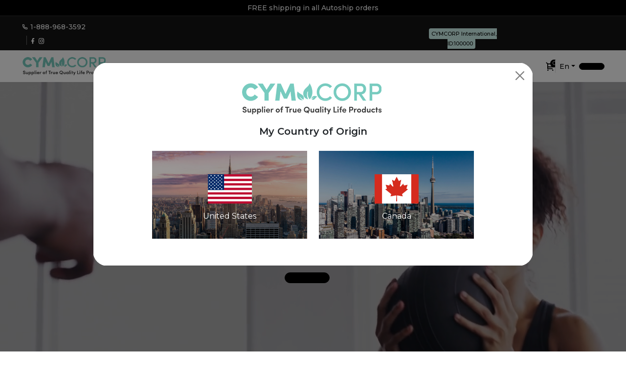

--- FILE ---
content_type: text/html
request_url: https://cymcorp.us/
body_size: 3431
content:
<!DOCTYPE html><html lang="en"><head><meta charset="utf-8"><meta http-equiv="X-UA-Compatible" content="IE=edge"><meta name="viewport" content="width=device-width,initial-scale=1"><meta name="google-site-verification" content="Jbzz4pSRAmkoAKcmeaXihSp5yeosRU-QMEe8zr5F2WU"><meta name="google-site-verification" content="P4oVGMhBefGN1FCT507rUSdbboAFMPpDLj2AHYhlvqo"><link rel="icon" type="image/png" href="assets/images/fav.png"><link rel="stylesheet" href="/assets/css/owl.carousel.min.css"><link rel="stylesheet" href="/assets/css/owl.theme.default.css"><link href="https://api.fontshare.com/v2/css?f[]=general-sans@200,300,400,500,600,700&display=swap" rel="stylesheet"><!--[if lt IE 9]>
      <script src="https://oss.maxcdn.com/html5shiv/3.7.3/html5shiv.min.js"></script>
      <script src="https://oss.maxcdn.com/respond/1.4.2/respond.min.js"></script>
    <![endif]--><script async src="https://www.googletagmanager.com/gtag/js?id=G-K1VWT23SXS"></script><script>window.dataLayer = window.dataLayer || [];
      function gtag(){dataLayer.push(arguments);}
      gtag('js', new Date());

      gtag('config', 'G-K1VWT23SXS');</script><script async src="https://www.googletagmanager.com/gtag/js?id=AW-870466601"></script><script>window.dataLayer = window.dataLayer || [];
      function gtag(){dataLayer.push(arguments);}
      gtag('js', new Date());
      gtag('config', 'AW-870466601');</script><script>!function(f,b,e,v,n,t,s)
  {if(f.fbq)return;n=f.fbq=function(){n.callMethod?
  n.callMethod.apply(n,arguments):n.queue.push(arguments)};
  if(!f._fbq)f._fbq=n;n.push=n;n.loaded=!0;n.version='2.0';
  n.queue=[];t=b.createElement(e);t.async=!0;
  t.src=v;s=b.getElementsByTagName(e)[0];
  s.parentNode.insertBefore(t,s)}(window,document,'script',
  'https://connect.facebook.net/en_US/fbevents.js');
   fbq('init', '1744339576412284');
  fbq('track', 'PageView');</script><noscript><img height="1" width="1" src="https://www.facebook.com/tr?id=1744339576412284&ev=PageView
  &noscript=1"></noscript><script>(function(h,o,t,j,a,r){
  
        h.hj=h.hj||function(){(h.hj.q=h.hj.q||[]).push(arguments)};
  
        h._hjSettings={hjid:5200905,hjsv:6};
  
        a=o.getElementsByTagName('head')[0];
  
        r=o.createElement('script');r.async=1;
  
        r.src=t+h._hjSettings.hjid+j+h._hjSettings.hjsv;
  
        a.appendChild(r);
  
    })(window,document,'https://static.hotjar.com/c/hotjar-','.js?sv=');</script><script>(function(c,l,a,r,i,t,y){
    c[a]=c[a]||function(){(c[a].q=c[a].q||[]).push(arguments)};
    t=l.createElement(r);t.async=1;t.src="https://www.clarity.ms/tag/"+i;
    y=l.getElementsByTagName(r)[0];y.parentNode.insertBefore(t,y);
    })(window, document, "clarity", "script", "qauem33ql6");</script><script async src="https://www.googletagmanager.com/gtag/js?id=AW-16857523017"></script><script>window.dataLayer = window.dataLayer || []; function gtag(){dataLayer.push(arguments);} gtag('js', new Date()); gtag('config', 'AW-16857523017');</script><script src="https://js.stripe.com/v3"></script><link href="/css/app.e0bea6cc.css" rel="preload" as="style"><link href="/css/chunk-vendors.f104b890.css" rel="preload" as="style"><link href="/js/app.18ac34ff.js" rel="preload" as="script"><link href="/js/chunk-vendors.21d7ad3c.js" rel="preload" as="script"><link href="/css/chunk-vendors.f104b890.css" rel="stylesheet"><link href="/css/app.e0bea6cc.css" rel="stylesheet"></head><body id="top"><noscript><strong>We're sorry but cymcorp-site doesn't work properly without JavaScript enabled. Please enable it to continue.</strong></noscript><div id="app"></div><script>var Tawk_API=Tawk_API||{}, Tawk_LoadStart=new Date();
  (function(){
  var s1=document.createElement("script"),s0=document.getElementsByTagName("script")[0];
  s1.async=true;
  s1.src='https://embed.tawk.to/66995e8cbecc2fed69274312/1i33hilqj';
  s1.charset='UTF-8';
  s1.setAttribute('crossorigin','*');
  s0.parentNode.insertBefore(s1,s0);
  })();</script><script src="/js/chunk-vendors.21d7ad3c.js"></script><script src="/js/app.18ac34ff.js"></script><script defer src="https://static.cloudflareinsights.com/beacon.min.js/vcd15cbe7772f49c399c6a5babf22c1241717689176015" integrity="sha512-ZpsOmlRQV6y907TI0dKBHq9Md29nnaEIPlkf84rnaERnq6zvWvPUqr2ft8M1aS28oN72PdrCzSjY4U6VaAw1EQ==" data-cf-beacon='{"version":"2024.11.0","token":"a899da0657d143a9bf1d7fc3a38c6e11","r":1,"server_timing":{"name":{"cfCacheStatus":true,"cfEdge":true,"cfExtPri":true,"cfL4":true,"cfOrigin":true,"cfSpeedBrain":true},"location_startswith":null}}' crossorigin="anonymous"></script>
</body><script src="/assets/js/jquery.min.js"></script><script src="/assets/js/owl.carousel.js"></script><script src="https://d3js.org/d3.v3.min.js"></script><script>// var cartItem = localStorage.getItem("cart");
  // var login = localStorage.getItem("login");
    
  //   var parsedObject = JSON.parse(cartItem);
  //   var parsedObjectLogin = JSON.parse(cartItem);
  //   console.log("parsedObject ",parsedObject.cartItems.length);
  // if(parsedObject.cartItems.length > 0 ){
  //     window.onbeforeunload = confirmExit;
  //     function confirmExit(event){
        
  //       // alert("confirm exit is being called");
  //         event.returnValue = ""
  //         $("#exitModal").modal("show");
  //         return false;
  //     }

  // }
  
    $(document).on("click", ".faq-accordion-title", function () {
      $(this)
        .parent()
        .siblings(".faq-accordion-item")
        .find(".faq-accordion-title")
        .removeClass("active");
      $(this)
        .parent()
        .siblings(".faq-accordion-item")
        .find(".faq-accordion-content")
        .slideUp(250);
      $(this).toggleClass("active");
      $(this).next().slideToggle(250);
    });</script><script>var margin = {
        top: 10,
        right: 10,
        bottom: 10,
        left: 10,
      },
      width = 840,
      height = 250;
    var kx = function (d) {
      return d.x - 50;
    };
    var ky = function (d) {
      return d.y - 10;
    };
    //thie place the text x axis adjust this to center align the text
    var tx = function (d) {
      return d.x - 40;
    };
    //thie place the text y axis adjust this to center align the text
    var ty = function (d) {
      return d.y + 3;
    };
    //make an SVG
    var svg = d3
      .select("#graph")
      .append("svg")
      .attr("width", width + margin.left + margin.right)
      .attr("height", height + margin.top + margin.bottom)
      .append("g")
      .attr("transform", "translate(" + margin.left + "," + margin.top + ")");

    //My JSON note the
    //no_parent: true this ensures that the node will not be linked to its parent
    //hidden: true ensures that the nodes is not visible.
    var root = {
      name: "Soledad Lopez",
      id: 100007,
      hidden: false,
      children: [
        {
          name: "Marjorie Stevens",
          id: 100045,
          hidden: false,
          children: [
            {
              name: "Danielle Laurencelle",
              id: 110154,
              hidden: false,
              children: [],
            },
            {
              name: "Ray Murphy",
              id: 110542,
              hidden: false,
              children: [],
            },
            {
              name: "Joe Williams",
              id: 110543,
              hidden: false,
              children: [],
            },
          ],
        },
      ],
    };

    var allNodes = flatten(root);

    // Compute the layout.
    var tree = d3.layout.tree().size([width, height]),
      nodes = tree.nodes(root),
      links = tree.links(nodes);

    // Create the link lines.
    svg
      .selectAll(".link")
      .data(links)
      .enter()
      .append("path")
      .attr("class", "link")
      .attr("d", elbow);

    var nodes = svg.selectAll(".node").data(nodes).enter();

    // Create the node rectangles.
    nodes
      .append("rect")
      .attr("class", "node")
      .attr("height", 50)
      .attr("width", 100)
      .attr("id", function (d) {
        return d.id;
      })
      .attr("display", function (d) {
        if (d.hidden) {
          return "none";
        } else {
          return "";
        }
      })
      .attr("x", kx)
      .attr("y", ky);
    // Create the node text label.
    nodes
      .append("text")
      .text(function (d) {
        return d.name;
      })
      .attr("x", tx)
      .attr("y", ty);

    /**
This defines teh line between siblings.
**/
    function sblingLine(d, i) {
      //start point
      var start = allNodes.filter(function (v) {
        if (d.source.id == v.id) {
          return true;
        } else {
          return false;
        }
      });
      //end point
      var end = allNodes.filter(function (v) {
        if (d.target.id == v.id) {
          return true;
        } else {
          return false;
        }
      });
      //define teh start coordinate and end co-ordinate
      var linedata = [
        {
          x: start[0].x,
          y: start[0].y,
        },
        {
          x: end[0].x,
          y: end[0].y,
        },
      ];
      var fun = d3.svg
        .line()
        .x(function (d) {
          return d.x;
        })
        .y(function (d) {
          return d.y;
        })
        .interpolate("linear");
      return fun(linedata);
    }

    /*To make the nodes in flat mode.
This gets all teh nodes in same level*/
    function flatten(root) {
      var n = [],
        i = 0;

      function recurse(node) {
        if (node.children) node.children.forEach(recurse);
        if (!node.id) node.id = ++i;
        n.push(node);
      }
      recurse(root);
      return n;
    }
    /** 
This draws the lines between nodes.
**/
    function elbow(d, i) {
      if (d.target.no_parent) {
        return "M0,0L0,0";
      }
      var diff = d.source.y - d.target.y;
      //0.40 defines the point from where you need the line to break out change is as per your choice.
      var ny = d.target.y + diff * 0.4;

      linedata = [
        {
          x: d.target.x,
          y: d.target.y,
        },
        {
          x: d.target.x,
          y: ny,
        },
        {
          x: d.source.x,
          y: d.source.y,
        },
      ];

      var fun = d3.svg
        .line()
        .x(function (d) {
          return d.x;
        })
        .y(function (d) {
          return d.y;
        })
        .interpolate("step-after");
      return fun(linedata);
    }</script></html>

--- FILE ---
content_type: text/css
request_url: https://cymcorp.us/css/app.e0bea6cc.css
body_size: 27305
content:
@import url(https://fonts.googleapis.com/css2?family=Montserrat:ital,wght@0,100..900;1,100..900&family=Vollkorn:ital,wght@0,400..900;1,400..900&display=swap);#logo[data-v-66c31fac]{width:150px;margin-left:20px;margin-right:20px}.nav-link[data-v-66c31fac]{color:#fff}#search-button-navbar[data-v-66c31fac]{background-color:#febd69;border-color:#febd69;border-top-right-radius:2px;border-bottom-right-radius:2px}#nav-cart-count[data-v-66c31fac]{background-color:red;color:#fff;border-radius:50%;position:absolute;display:flex;align-items:center;justify-content:center;width:15px;height:15px;font-size:15px;margin-left:10px}#cart[data-v-66c31fac]{position:relative}.Stripe-header[data-v-66c31fac]{background:#000;padding:5px 0;border-bottom:1px solid #333;display:block}.Stripe-header p[data-v-66c31fac]{font-size:13px;color:#fff;text-align:center;margin:0;font-weight:500}.Stripe-header p span[data-v-66c31fac]{border-radius:4px;color:#000;padding:2px 5px;margin-left:5px;background:#d0f5ef;font-size:12px;font-weight:500;letter-spacing:1.5px}.payments-icon{display:block;margin:20px 0 0 0}.img-responsive-big{max-width:235px}.img-responsive-small{max-width:315px}html{overflow-y:scroll}.loader{width:50px;aspect-ratio:1;border-radius:50%;border:8px solid;border-color:#000 transparent;animation:l1 1s infinite}@keyframes l1{to{transform:rotate(.5turn)}}.image-box{position:relative;width:300px;height:300px;margin:20px}.image-box img{opacity:1;width:100%;height:100%;transition:.5s ease;backface-visibility:hidden;border-radius:5px;padding:5px;border:.5px solid #d8d8d8}.middle{transition:.5s ease;opacity:0;position:absolute;top:50%;left:50%;transform:translate(-50%,-50%);-ms-transform:translate(-50%,-50%);text-align:center}.image-box:hover .my-image{transform:scale(1.1);transition:transform .2s ease;opacity:.3}.image-box:hover .middle{opacity:1}h4[data-v-edda5b92]{font-family:Roboto,sans-serif;color:#484848;font-weight:700}#add-image[data-v-edda5b92]{float:right;font-weight:500}h4[data-v-0fba8c0d]{font-family:Roboto,sans-serif;color:#484848;font-weight:700}.not-found{text-align:center}.not-found h2{font-size:150px;margin-top:30px}.not-found h3{font-size:50px}.embed-responsive .card-img-top[data-v-31f9143a]{-o-object-fit:cover;object-fit:cover}a[data-v-31f9143a]{text-decoration:none}.card-title[data-v-31f9143a]{color:#484848;font-size:1.1rem;font-weight:400}.card-title[data-v-31f9143a]:hover{font-weight:700}.card-text[data-v-31f9143a]{font-size:.9rem}#edit-product[data-v-31f9143a]{float:right}h4[data-v-10d8657e]{font-family:Roboto,sans-serif;color:#484848;font-weight:700}#add-product[data-v-10d8657e]{float:right;font-weight:500}h4[data-v-52103aae],h4[data-v-ff8c96a0]{font-family:Roboto,sans-serif;color:#484848;font-weight:700}.videos-area{margin:25px 0;display:block}.vid-box{margin-bottom:15px;width:100%;position:relative}.vid-box iframe{width:97%;height:187px}.vid-box .img-responsive{width:90%;height:211px}.vid-box .video-play{position:absolute;top:0;left:0;right:0;margin:auto;bottom:0;display:flex;flex-wrap:wrap;justify-content:center;align-items:center}.video-place-area{background:#ccc;text-align:center}.vid-box .img-responsive{width:100%!important;height:auto!important}.number[data-v-533fe88e]{margin:100px}.minus[data-v-533fe88e],.plus[data-v-533fe88e]{width:20px;height:20px;background:#f2f2f2;border-radius:4px;padding:8px 5px 8px 5px;border:1px solid #ddd;display:inline-block;vertical-align:middle;text-align:center}h4[data-v-533fe88e]{font-family:Roboto,sans-serif;color:#484848;font-weight:700}#add-product[data-v-533fe88e]{float:right;font-weight:500}.form-radio input[type=radio][data-v-533fe88e]{position:absolute;opacity:0;cursor:pointer}.form-radio .checkmark[data-v-533fe88e]{position:relative;display:inline-block;width:18px;height:18px;background-color:#fff;border:2px solid #ccc;border-radius:50%;margin-right:8px}.form-radio .checkmark[data-v-533fe88e]:after{content:"";position:absolute;display:none;width:8px;height:8px;background:#fff;border-radius:50%;top:50%;left:50%;transform:translate(-50%,-50%)}.form-radio input[type=radio]:checked+.checkmark[data-v-533fe88e]:after{display:block}h4[data-v-05df100e],h4[data-v-7da15e77],h5[data-v-7da15e77]{font-family:Roboto,sans-serif;color:#484848;font-weight:700}.embed-responsive .card-img-top[data-v-7da15e77]{-o-object-fit:cover;object-fit:cover}#item-price[data-v-7da15e77]{color:#232f3e}#item-quantity[data-v-7da15e77]{float:left}#item-total-price[data-v-7da15e77]{float:right}.confirm[data-v-7da15e77]{font-weight:700;font-size:larger}.payment-options .form-check-label img{height:25px;width:auto;padding:2px}.payment-information .alert{width:100%!important}.payment-options-new{padding:20px 0!important;display:inline-block!important}.payment-options-new .form-check-inline{width:50%!important;margin-bottom:10px!important;display:inline-flex;gap:5px;align-items:center}.payment-options-new .form-check-label img{height:41px!important;width:252px!important;padding:0!important}.payment-options-new .form-check-inline .form-check-input{margin-top:0!important}.checkout-process .options-highlited-msg{font-size:15px!important;text-align:center!important;color:#000!important}.payment-processing-overlay{position:fixed;top:0;left:0;width:100%;height:100%;background-color:rgba(0,0,0,.85);display:flex;justify-content:center;align-items:center;z-index:99999;backdrop-filter:blur(3px)}.payment-processing-content{background:#fff;padding:40px 60px;border-radius:12px;text-align:center;box-shadow:0 8px 32px rgba(0,0,0,.3);max-width:500px;animation:slideIn .3s ease-out}@keyframes slideIn{0%{opacity:0;transform:translateY(-20px)}to{opacity:1;transform:translateY(0)}}.payment-processing-content h3{margin:20px 0 15px 0;color:#333;font-size:24px;font-weight:600}.payment-processing-content .warning-message{color:#d9534f;font-size:16px;line-height:1.6;margin:20px 0 0 0;padding:15px;background-color:#fff3cd;border:2px solid #ffc107;border-radius:8px;font-weight:500}.payment-processing-content .warning-message i{font-size:20px;margin-right:8px;vertical-align:middle;color:#d9534f}.spinner{border:4px solid #f3f3f3;border-top:4px solid #3498db;border-radius:50%;width:50px;height:50px;animation:spin 1s linear infinite;margin:0 auto}@media (max-width:768px){.payment-processing-content{padding:30px 40px;margin:0 20px}.payment-processing-content h3{font-size:20px}.payment-processing-content .warning-message{font-size:14px}}p.imp-heading-task{font-weight:800}.express-checkout-container[data-v-6fd39c74]{position:relative}.loading-overlay[data-v-6fd39c74]{position:fixed;top:0;left:0;width:100%;height:100%;background:hsla(0,0%,100%,.9);display:flex;flex-direction:column;align-items:center;justify-content:center;z-index:999;backdrop-filter:blur(2px)}.loading-spinner[data-v-6fd39c74]{width:50px;height:50px;border:4px solid #f3f3f3;border-top:4px solid #0070ba;border-radius:50%;animation:spin-6fd39c74 1s linear infinite;margin-bottom:20px}.loading-overlay p[data-v-6fd39c74]{font-size:16px;color:#333;margin:0;font-weight:500}.loading-indicator[data-v-6fd39c74]{position:absolute;top:50%;left:50%;transform:translate(-50%,-50%);z-index:10;background:rgba(0,0,0,.5);border-radius:50%;padding:8px}.button-spinner[data-v-6fd39c74]{width:20px;height:20px;border:2px solid hsla(0,0%,100%,.3);border-top:2px solid #fff;border-radius:50%;animation:spin-6fd39c74 1s linear infinite}.processing-spinner[data-v-6fd39c74]{width:60px;height:60px;border:5px solid #f3f3f3;border-top:5px solid #0070ba;border-radius:50%;animation:spin-6fd39c74 1s linear infinite;margin:0 auto 30px}@keyframes spin-6fd39c74{0%{transform:rotate(0deg)}to{transform:rotate(1turn)}}.processing-container[data-v-6fd39c74]{position:fixed;top:0;left:0;width:100%;height:100%;background:hsla(0,0%,100%,.95);display:flex;flex-direction:column;align-items:center;justify-content:center;z-index:999;backdrop-filter:blur(3px)}.error-container[data-v-6fd39c74],.success-container[data-v-6fd39c74]{text-align:center;padding:40px 20px;border-radius:12px;margin:20px 0}.success-container[data-v-6fd39c74]{background:#d4edda;border:1px solid #c3e6cb;color:#155724}.error-container[data-v-6fd39c74]{background:#f8d7da;border:1px solid #f5c6cb;color:#721c24}.error-icon[data-v-6fd39c74],.success-icon[data-v-6fd39c74]{width:60px;height:60px;border-radius:50%;display:flex;align-items:center;justify-content:center;margin:0 auto 20px;font-size:30px;font-weight:700}.success-icon[data-v-6fd39c74]{background:#28a745;color:#fff}.error-icon[data-v-6fd39c74]{background:#dc3545;color:#fff}.processing-container p[data-v-6fd39c74]{font-size:18px;color:#333;margin:10px 0;font-weight:500}.processing-note[data-v-6fd39c74]{font-size:14px;color:#6c757d;margin-top:10px;font-weight:400}.retry-btn[data-v-6fd39c74],.success-btn[data-v-6fd39c74]{background:#dc3545;color:#fff;border:none;padding:12px 24px;border-radius:6px;cursor:pointer;margin-top:15px;font-weight:600;font-size:16px}.success-btn[data-v-6fd39c74]{background:#28a745}.retry-btn[data-v-6fd39c74]:hover{background:#c82333}.success-btn[data-v-6fd39c74]:hover{background:#218838}.payment-popup-overlay[data-v-6fd39c74]{position:fixed;top:0;left:0;width:100%;height:100%;background:rgba(0,0,0,.6);display:flex;align-items:center;justify-content:center;z-index:1000;backdrop-filter:blur(4px)}.payment-popup[data-v-6fd39c74]{background:#fff;border-radius:12px;width:90%;max-width:600px;max-height:80vh;display:flex;flex-direction:column;box-shadow:0 20px 60px rgba(0,0,0,.3);overflow:hidden}.popup-header[data-v-6fd39c74]{display:flex;align-items:center;gap:12px;padding:20px 24px;border-bottom:1px solid #e9ecef;background:#f8f9fa}.popup-header h3[data-v-6fd39c74]{flex:1;margin:0;font-size:20px;color:#333}.close-btn[data-v-6fd39c74]{background:none;border:none;font-size:28px;cursor:pointer;color:#6c757d;padding:0;width:32px;height:32px;display:flex;align-items:center;justify-content:center;border-radius:50%;transition:all .2s ease}.close-btn[data-v-6fd39c74]:hover{background:#e9ecef;color:#333}.popup-content[data-v-6fd39c74]{flex:1;padding:24px;display:flex;flex-direction:column;gap:24px}.payment-summary[data-v-6fd39c74]{background:#f8f9fa;padding:20px;border-radius:8px;border:1px solid #e9ecef}.payment-summary h4[data-v-6fd39c74]{margin:0 0 16px 0;font-size:18px;color:#333}.amount-display[data-v-6fd39c74]{font-size:32px;font-weight:700;color:#28a745;margin-bottom:16px}.amount-breakdown[data-v-6fd39c74]{font-size:14px;color:#666;margin-bottom:8px;display:flex;justify-content:space-between}.merchant-info[data-v-6fd39c74]{font-size:16px;color:#666;margin-bottom:16px}.items-list[data-v-6fd39c74]{border-top:1px solid #e9ecef;padding-top:16px}.item-row[data-v-6fd39c74]{display:flex;justify-content:space-between;align-items:center;padding:8px 0;border-bottom:1px solid #f1f3f4}.item-row[data-v-6fd39c74]:last-child{border-bottom:none}.item-name[data-v-6fd39c74]{font-size:14px;color:#333}.item-price[data-v-6fd39c74]{font-size:14px;font-weight:600;color:#666}#paypal-popup-container[data-v-6fd39c74]{min-height:60px;display:flex;align-items:center;justify-content:center}#apple-pay-button-container[data-v-6fd39c74],#google-pay-button-container[data-v-6fd39c74],#paypal-button-container[data-v-6fd39c74]{margin:20px 0;padding:20px;border-radius:8px;background:#f8f9fa;border:1px solid #e9ecef}.address-popup[data-v-6fd39c74]{max-width:700px}.address-confirmation[data-v-6fd39c74]{text-align:left}.confirmation-text[data-v-6fd39c74]{font-size:16px;color:#333;margin-bottom:20px;font-weight:500}.address-display[data-v-6fd39c74]{background:#f8f9fa;border:1px solid #e9ecef;border-radius:8px;padding:20px;margin-bottom:24px}.address-field[data-v-6fd39c74]{margin-bottom:12px;line-height:1.5}.address-field strong[data-v-6fd39c74]{color:#333;font-weight:600}.address-actions[data-v-6fd39c74]{display:flex;gap:12px;justify-content:center}.confirm-btn[data-v-6fd39c74],.edit-btn[data-v-6fd39c74]{padding:12px 24px;border:none;border-radius:6px;font-weight:600;cursor:pointer;transition:all .2s ease}.confirm-btn[data-v-6fd39c74]{background:#28a745;color:#fff}.confirm-btn[data-v-6fd39c74]:hover{background:#218838}.edit-btn[data-v-6fd39c74]{background:#6c757d;color:#fff}.edit-btn[data-v-6fd39c74]:hover{background:#5a6268}.address-form h4[data-v-6fd39c74]{margin:0 0 20px 0;color:#333;font-size:18px}.form-grid[data-v-6fd39c74]{display:grid;grid-template-columns:1fr 1fr;gap:16px;margin-bottom:24px}.form-field[data-v-6fd39c74]{display:flex;flex-direction:column}.form-field.full-width[data-v-6fd39c74]{grid-column:1/-1}.form-field label[data-v-6fd39c74]{margin-bottom:6px;font-weight:600;color:#333;font-size:14px}.form-field input[data-v-6fd39c74],.form-field select[data-v-6fd39c74]{padding:10px 12px;border:1px solid #ddd;border-radius:4px;font-size:14px;transition:border-color .2s ease}.form-field input[data-v-6fd39c74]:focus,.form-field select[data-v-6fd39c74]:focus{outline:none;border-color:#007bff;box-shadow:0 0 0 2px rgba(0,123,255,.25)}.form-field input[data-v-6fd39c74]:invalid{border-color:#dc3545}.form-actions[data-v-6fd39c74]{display:flex;gap:12px;justify-content:center}.cancel-btn[data-v-6fd39c74],.save-btn[data-v-6fd39c74]{padding:12px 24px;border:none;border-radius:6px;font-weight:600;cursor:pointer;transition:all .2s ease}.save-btn[data-v-6fd39c74]{background:#007bff;color:#fff}.save-btn[data-v-6fd39c74]:hover:not(:disabled){background:#0056b3}.save-btn[data-v-6fd39c74]:disabled{background:#6c757d;cursor:not-allowed;opacity:.6}.cancel-btn[data-v-6fd39c74]{background:#6c757d;color:#fff}.cancel-btn[data-v-6fd39c74]:hover{background:#5a6268}@media (max-width:768px){.payment-popup[data-v-6fd39c74]{width:95%;max-height:90vh}.popup-header[data-v-6fd39c74]{padding:16px 20px}.popup-content[data-v-6fd39c74]{padding:20px}.amount-display[data-v-6fd39c74]{font-size:28px}.error-container[data-v-6fd39c74],.processing-container[data-v-6fd39c74],.success-container[data-v-6fd39c74]{padding:30px 15px}.loading-overlay p[data-v-6fd39c74]{font-size:14px}.form-grid[data-v-6fd39c74]{grid-template-columns:1fr}.form-field.full-width[data-v-6fd39c74]{grid-column:1}.address-actions[data-v-6fd39c74],.form-actions[data-v-6fd39c74]{flex-direction:column}.cancel-btn[data-v-6fd39c74],.confirm-btn[data-v-6fd39c74],.edit-btn[data-v-6fd39c74],.save-btn[data-v-6fd39c74]{width:100%}}.alert{width:50%}.div_class{margin-top:5%;margin-left:30%}.checkout_button{background-color:#5d3dec;border:none;color:#fff;margin-left:15%;padding:15px 30px;text-align:center;text-decoration:none;display:inline-block;font-size:15px;font-weight:700;border-radius:15px}.checkout_button:focus{outline:none;box-shadow:none}.checkout_button:disabled{background-color:#9b86f7;border:none;color:#fff;margin-left:15%;padding:15px 30px;text-align:center;text-decoration:none;display:inline-block;font-size:15px;font-weight:700;border-radius:15px;cursor:not-allowed}.btn-checkout{margin-left:9px;float:left;width:175px}form .payment-information .input-icon .stripeicon{position:absolute;right:10px;top:0;width:240px;bottom:0;margin:auto}.checkout-process .label-heading h4{text-transform:none!important}.checkout-process .form-content{padding:20px;background-color:#fcfcfc;margin-bottom:20px;border-radius:10px;box-shadow:0 3px 10px rgba(0,0,0,.1)}.order-review{box-shadow:0 2px 10px rgba(80,80,80,.1);border-radius:10px}.checkout-sec .title h3{font-family:Montserrat,sans-serif;font-weight:600;color:#101010;display:inline-block;position:relative;margin-bottom:20px;border-bottom:3px solid #78cbc0;padding-bottom:8px}.checkout-sec .checkout-process .form-content{padding:20px!important;background-color:#f5f5f5;margin-bottom:20px;border-radius:10px;box-shadow:0 3px 10px rgba(0,0,0,.2);border:2px solid #fff!important}.checkout-sec .checkout-process .label-heading .link{font-family:Montserrat,sans-serif}.checkout-sec .checkout-process h4{text-transform:capitalize;font-family:Montserrat,sans-serif;font-weight:600;color:#101010;margin-bottom:14px;font-size:23px}.checkout-sec .checkout-process .form-infomation{margin-bottom:10px;font-family:Montserrat,sans-serif;font-weight:400}.checkout-sec .checkout-process .form-infomation p{color:#4d4d4d;font-family:Montserrat,sans-serif}.checkout-sec .checkout-process .form-control{border-radius:8px;border:1px solid #8a8f93;background-color:#fff;font-family:Montserrat,sans-serif}.checkout-sec .form-input .field select.form-control{padding-top:7px;margin-top:16px}.checkout-sec .form-input .field .field-label{font-size:15px;color:#676767;background-color:#fff;font-family:Montserrat,sans-serif;padding:0 5px;background:linear-gradient(180deg,#f5f5f5 0,#fff)}.checkout-sec .custome_checkbox label{font-family:Montserrat,sans-serif;color:#343434}.checkout-sec .checkout-process .btn.rc{display:flex;justify-content:space-between;width:210px;padding:12px 20px;margin-top:40px;border-radius:30px}.checkout-sec .order-review{padding:25px!important;background-color:#f5f5f5;margin-bottom:20px;border-radius:10px;box-shadow:0 3px 10px rgba(0,0,0,.2);border:2px solid #fff!important}.checkout-sec .order-review table .coupon input{border-radius:8px;border:1px solid #8a8f93;background-color:#fff;font-family:Montserrat,sans-serif}.checkout-sec .order-review .coupon .btn-dark{border-radius:8px;font-family:Montserrat,sans-serif}.checkout-sec .order-review table{font-family:Montserrat,sans-serif}.payment-options{display:flex;gap:20px;margin-bottom:10px}#paypal-button-container{margin-top:10px}.payment-information{border:1px solid #636363;border-radius:10px}.payment-information .input-icon .StripeElement{border-radius:8px;border:1px solid #8a8f93;background-color:#fff;font-family:Montserrat,sans-serif;max-width:300px;padding:10px}.payment-information .form-group .input-icon .StripeElement{max-width:150px}form .payment-information{border:0!important}.payment-information .form-group .input-icon .StripeElement,.payment-information .form-group .StripeElement{border-radius:8px;border:1px solid #8a8f93;background-color:#fff;font-family:Montserrat,sans-serif;max-width:250px;padding:10px}.payment-method .row>div{display:flex;flex-wrap:wrap}.payment-method .row>div .col-md-4{margin-right:10px}.extra-top{text-align:center}.checkout-wrapper{max-width:600px;margin:auto;text-align:center}.checkout-wrapper h2{font-size:14px;color:#777;text-transform:uppercase}.payment-buttons{display:flex;justify-content:space-between;gap:10px;margin-bottom:25px}.payment-button{flex:1;height:48px;border:none;border-radius:5px;background:#fff;display:flex;align-items:center;justify-content:center;cursor:pointer;padding:0}.payment-button img{max-height:28px;-o-object-fit:contain;object-fit:contain}.paypal{background-color:#e9bc52}.apple-pay,.gpay{background-color:#000}.divider{font-size:13px}.divider:after,.divider:before{border-bottom:1px solid #ccc}.divider:not(:empty):before{margin-right:.75em}.divider:not(:empty):after{margin-left:.75em}form .payment-information .payment-method{border-bottom:none!important}.payment-buttons-top{display:inline-block!important}.payment-buttons-top .payment-button{width:286px!important;margin:10px 10px 0 0;display:inline-block!important}checkout-wrapper{max-width:100%!important}.payment-buttons-top .payment-button{width:190px!important}.divider{display:flex;align-items:center;text-align:center;margin:25px 0;color:#888;font-size:14px;font-weight:600}.divider:after,.divider:before{content:"";flex:1;border-bottom:2px solid #ddd}.divider:not(:empty):before{margin-right:1em}.divider:not(:empty):after{margin-left:1em}.payment-buttons-top .payment-button:disabled{opacity:.5;cursor:not-allowed;pointer-events:none}.payment-buttons-top .payment-button:disabled img{opacity:.5}.checkout-wrapper h2{font-size:18px;margin-bottom:20px;color:#333;text-align:center;font-weight:600}.express-checkout-loading-overlay{position:fixed;top:0;left:0;width:100%;height:100%;background:hsla(0,0%,100%,.95);display:flex;align-items:center;justify-content:center;z-index:9999;backdrop-filter:blur(3px)}.express-loading-content{text-align:center}.express-loading-spinner{width:70px;height:70px;border:6px solid #f3f3f3;border-top:6px solid #0070ba;border-radius:50%;animation:spin 1s linear infinite;margin:0 auto 30px}.express-loading-text{font-size:20px;color:#333;margin:0 0 10px 0;font-weight:600;font-family:Montserrat,sans-serif}.express-loading-subtext{font-size:14px;color:#666;margin:0;font-family:Montserrat,sans-serif}@keyframes spin{0%{transform:rotate(0deg)}to{transform:rotate(1turn)}}@media only screen and (max-width:1199px){form .payment-information .input-icon .stripeicon{position:relative!important}}.flash-sale h2{color:red;line-height:inherit;margin-bottom:0}.flash-sale{margin-bottom:20px}h4[data-v-0022c1a8],h5[data-v-0022c1a8]{font-family:Roboto,sans-serif;color:#484848;font-weight:700}.embed-responsive .card-img-top[data-v-0022c1a8],.embed-responsive .card-img-top[data-v-02737750]{-o-object-fit:cover;object-fit:cover}a[data-v-02737750]{text-decoration:none}.card-title[data-v-02737750]{color:#484848;font-size:1.1rem;font-weight:400}.card-title[data-v-02737750]:hover{font-weight:700}.card-text[data-v-02737750]{font-size:.9rem}#edit-category[data-v-02737750]{float:right}h4[data-v-6cec61b8]{font-family:Roboto,sans-serif;color:#484848;font-weight:700}#add-category[data-v-6cec61b8]{float:right;font-weight:500}h4[data-v-7b041f84],h4[data-v-7e417022],h4[data-v-a1b8e622]{font-family:Roboto,sans-serif;color:#484848;font-weight:700}h5[data-v-7b041f84]{font-family:Roboto,sans-serif;color:#686868;font-weight:300}.wraptext[data-v-1e121550]{word-wrap:normal;display:flex;justify-content:center;flex-direction:column;text-align:center}.btn-dark[data-v-1e121550]{background-color:#e7e9ec;color:#000;font-size:smaller;border-radius:0;border-color:#adb1b8 #a2a6ac #a2a6ac}.btn-primary[data-v-1e121550]{background-color:#f0c14b;color:#000;border-color:#a88734 #9c7e31 #846a29;border-radius:0}#logo[data-v-1e121550]{width:150px}@media only screen and (min-width:992px){#signup-div[data-v-1e121550]{width:40%}}.btn-dark[data-v-0b3a0290]{background-color:#e7e9ec;color:#000;font-size:smaller;border-radius:0;border-color:#adb1b8 #a2a6ac #a2a6ac}.btn-primary[data-v-0b3a0290]{background-color:#f0c14b;color:#000;border-color:#a88734 #9c7e31 #846a29;border-radius:0}#logo[data-v-0b3a0290]{width:150px}@media only screen and (min-width:992px){#signin-div[data-v-0b3a0290]{width:400px}}.wraptext[data-v-6c271b3c]{word-wrap:normal;display:flex;justify-content:center;flex-direction:column;text-align:center}.btn-dark[data-v-6c271b3c]{background-color:#e7e9ec;color:#000;font-size:smaller;border-radius:0;border-color:#adb1b8 #a2a6ac #a2a6ac}.btn-primary[data-v-6c271b3c]{background-color:#f0c14b;color:#000;border-color:#a88734 #9c7e31 #846a29;border-radius:0}#logo[data-v-6c271b3c]{width:150px}@media only screen and (min-width:992px){#signup-div[data-v-6c271b3c]{width:40%}}.wraptext[data-v-1693a4ad]{word-wrap:normal;display:flex;justify-content:center;flex-direction:column;text-align:center}.btn-dark[data-v-1693a4ad]{background-color:#e7e9ec;color:#000;font-size:smaller;border-radius:0;border-color:#adb1b8 #a2a6ac #a2a6ac}.btn-primary[data-v-1693a4ad]{background-color:#f0c14b;color:#000;border-color:#a88734 #9c7e31 #846a29;border-radius:0}#logo[data-v-1693a4ad]{width:150px}@media only screen and (min-width:992px){#signup-div[data-v-1693a4ad]{width:40%}}h4[data-v-31fd0648]{font-family:Roboto,sans-serif;color:#484848;font-weight:700}.embed-responsive .card-img-top[data-v-31fd0648]{-o-object-fit:cover;object-fit:cover}.select2-container[data-v-7b749310]{width:200px!important}.ck-editor__editable[data-v-7b749310]{min-height:500px}.container[data-v-65a473be]{display:flex;flex-direction:column;align-items:center}.rich-media-node[data-v-65a473be]{width:80px;padding:8px;display:flex;flex-direction:column;align-items:flex-start;justify-content:center;color:#fff;background-color:#f7c616;border-radius:4px}.btn-dark[data-v-059369d0]{background-color:#e7e9ec;color:#000;font-size:smaller;border-radius:0;border-color:#adb1b8 #a2a6ac #a2a6ac}.btn-primary[data-v-059369d0]{background-color:#f0c14b;color:#000;border-color:#a88734 #9c7e31 #846a29;border-radius:0}#logo[data-v-059369d0]{width:150px}@media only screen and (min-width:992px){#signin-div[data-v-059369d0]{width:400px}}.container{display:flex;flex-direction:column;align-items:center}.rich-media-node{width:80px;padding:8px;align-items:flex-start;color:#fff;background-color:#f7c616;border-radius:4px}.rich-media-node,.wraptext[data-v-0726a40e]{display:flex;flex-direction:column;justify-content:center}.wraptext[data-v-0726a40e]{word-wrap:normal;text-align:center}.btn-dark[data-v-0726a40e]{background-color:#e7e9ec;color:#000;font-size:smaller;border-radius:0;border-color:#adb1b8 #a2a6ac #a2a6ac}.btn-primary[data-v-0726a40e]{background-color:#f0c14b;color:#000;border-color:#a88734 #9c7e31 #846a29;border-radius:0}#logo[data-v-0726a40e]{width:150px}@media only screen and (min-width:992px){#signup-div[data-v-0726a40e]{width:40%}}.wraptext[data-v-c7858f88]{word-wrap:normal;display:flex;justify-content:center;flex-direction:column;text-align:center}.btn-dark[data-v-c7858f88]{background-color:#e7e9ec;color:#000;font-size:smaller;border-radius:0;border-color:#adb1b8 #a2a6ac #a2a6ac}.btn-primary[data-v-c7858f88]{background-color:#f0c14b;color:#000;border-color:#a88734 #9c7e31 #846a29;border-radius:0}#logo[data-v-c7858f88]{width:150px}@media only screen and (min-width:992px){#signup-div[data-v-c7858f88]{width:40%}}@media print{@page{margin:25mm 25mm 25mm 25mm}}.adminPanel{display:flex;flex-direction:column;align-items:center}.adminPanel button{font-size:30px;width:-moz-fit-content;width:fit-content;margin:55px 0}.shipping-update-form[data-v-0281475a]{background:#fff;padding:30px;border-radius:10px;box-shadow:0 5px 15px rgba(0,0,0,.1);margin:20px 0}.form-header[data-v-0281475a]{text-align:center;margin-bottom:30px;padding-bottom:20px;border-bottom:1px solid #eee}.form-header h3[data-v-0281475a]{color:#333;margin-bottom:10px}.form-header p[data-v-0281475a]{color:#666;margin-bottom:15px}.order-info[data-v-0281475a]{background:#f8f9fa;padding:10px 15px;border-radius:5px;display:inline-block}.order-info strong[data-v-0281475a]{color:#333;margin-right:10px}.payment-method[data-v-0281475a]{background:#28a745;color:#fff;padding:2px 8px;border-radius:3px;font-size:12px;text-transform:uppercase}.form-content[data-v-0281475a]{max-width:600px;margin:0 auto}.form-group[data-v-0281475a]{margin-bottom:20px}.form-control[data-v-0281475a]{height:45px;border:1px solid #ddd;border-radius:5px;padding:10px 15px;font-size:14px}.form-control[data-v-0281475a]:focus{border-color:#007bff;box-shadow:0 0 0 .2rem rgba(0,123,255,.25)}.error-message[data-v-0281475a]{color:#dc3545;font-size:12px;margin-top:5px;display:block}.form-actions[data-v-0281475a]{text-align:center;margin-top:30px}.btn[data-v-0281475a]{padding:12px 30px;font-size:16px;border-radius:5px;border:none;cursor:pointer;transition:all .3s}.btn-primary[data-v-0281475a]{background:#007bff;color:#fff}.btn-primary[data-v-0281475a]:hover:not(:disabled){background:#0056b3}.btn[data-v-0281475a]:disabled{opacity:.6;cursor:not-allowed}*{-webkit-tap-highlight-color:transparent;padding:0;margin:0}.linear-gradient{background:#eff2f4;background:linear-gradient(0deg,#eff2f4,#f4f7f9)}body{font-size:18px;color:#000;font-family:Montserrat,sans-serif}h1,h2,h3,h6{font-family:Montserrat,sans-serif!important}.wh-text{color:#fff}.primary-text{color:#78cbc0}.secondary-text{color:#ff9d42}.primary-bg{background:#78cbc0}.primary-bg h2,.primary-bg h3,.primary-bg p{color:#000}.primary-light{background:rgba(255,75,75,.2)}.secondary-bg{background:#ff9d42}.secondary-light{background:rgba(246,191,38,.4)}.gray-bg{background:#f5f5f5}.light-bg{background:#e8fff4}.border{border-color:#d2d2d2!important;margin:50px 0 0}@media (max-width:767px){.border{margin:35px 0 20px}}h1,h2,h3,h6{font-family:Montserrat,sans-serif}.lg-title{font-size:45px;font-weight:600}@media (max-width:767px){.lg-title{font-size:30px}}h1{font-size:55px;line-height:1.2;font-weight:700}h1,h2{font-family:Montserrat,sans-serif}h2{font-size:35px;line-height:1.1}h2,h3{font-weight:500}h3{font-size:28px}h4{font-size:25px}h4,h5{font-family:Montserrat,sans-serif}h5{font-size:20px}.semi-description{font-size:15px;font-weight:500;line-height:normal;text-transform:uppercase;line-height:1.6}p{font-weight:400;font-size:17px;line-height:1.6;font-family:Montserrat,sans-serif}a{transition:all .3s ease-in-out 0s;-webkit-transition:all .3s ease-in-out 0s;-moz-transition:all .3s ease-in-out 0s;-ms-transition:all .3s ease-in-out 0s;-o-transition:all .3s ease-in-out 0s;text-decoration:none}.bg-img{background-position:50%;background-repeat:no-repeat;background-size:cover}img{max-width:100%}.radius10{border-radius:10px}.radius20{border-radius:20px}.radius30{border-radius:30px}video.video{width:100%}input:focus,select:focus,textarea:focus{outline:none}a{color:#78cbc0}a,a:hover{text-decoration:none}.container{display:block!important}.img-responsive{width:100%}button:focus{outline:none!important}.btn{padding:10px 45px;font-weight:500;font-size:15px;line-height:1.6;border-width:1px;color:#78cbc0;text-transform:uppercase;border-radius:30px;position:relative;z-index:9;overflow:hidden;display:inline-flex;align-items:center;justify-content:center}.btn i{vertical-align:middle;margin-right:5px}.btn:after{content:"";position:absolute;left:-50%;bottom:-50%;width:100%;height:100%;background:#fff;opacity:.1;z-index:-1;transition:all .3s ease-in-out 0s;border-radius:50%;transform:scale(0)}.btn:focus:after,.btn:hover:after{transform:scale(3)}.btn-group-lg>.btn,.btn-lg{font-size:1.25rem}.btn-primary,.btn-primary:focus,.btn-primary:hover{background:#78cbc0;border-color:#78cbc0;color:#fff}.rc{border-radius:0}.btn-secondary{background:#ff9d42;border-color:#ff9d42;color:#fff}.btn-secondary:focus,.btn-secondary:hover{background:#78cbc0;border-color:#78cbc0;color:#fff}.btn-black{background:#000;color:#fff}.btn-black:focus,.btn-black:hover{background:#78cbc0;border-color:#78cbc0;color:#fff}.btn-wh{background:#fff;border-color:#000;color:#000}.btn-wh:focus,.btn-wh:hover{background:#78cbc0;border-color:#78cbc0;color:#fff}.btn-outline-wh{background:transparent;border-color:#fff;color:#fff}.btn-outline-wh:focus,.btn-outline-wh:hover{background:#fff;border-color:#fff;color:#78cbc0}.btn-dark{background:#000!important;border-color:#000!important;color:#fff!important}.btn-dark:focus,.btn-dark:hover{background:#202020!important;border-color:#202020!important;color:#fff!important}.btn-outline-dark{background:transparent;border-color:#000;color:#000}.btn-outline-dark:focus,.btn-outline-dark:hover{background:#000;border-color:#000;color:#fff}.btn-outline-primary{border-color:#1c1c1c;color:#1c1c1c}.btn-outline-primary:focus,.btn-outline-primary:hover{background:#78cbc0;border-color:#78cbc0;color:#fff}.btn-light-primary{background:rgba(255,75,75,.2);border-color:transparent;color:#78cbc0}.btn-light-primary:focus,.btn-light-primary:hover{background:#78cbc0;border-color:#78cbc0;color:#fff}.btn-outline-secondary{border-color:#ff9d42;color:#fff}.btn-outline-secondary:focus,.btn-outline-secondary:hover{background:#ff9d42;border-color:#ff9d42;color:#fff}.btn-light-secondary{background:rgba(246,191,38,.4);border-color:rgba(246,191,38,.4);color:#000}.btn-light-secondary:focus,.btn-light-secondary:hover{background:#ff9d42;border-color:#ff9d42;color:#000}.lg-btn{font-size:30px;border-radius:100px;max-width:680px;width:100%;padding:12px 10px}.gray-outline-btn{border:1px solid #f2f2f2;padding:4px 10px;color:#000;display:inline-block}.line-animation{position:relative;padding-bottom:5px;text-decoration:none}.line-animation:hover{color:#78cbc0}.line-animation:focus{text-decoration:none;border:none}.line-animation:after,.line-animation:before{content:"";height:1px;position:absolute;bottom:0;background:#78cbc0;transition:all .3s ease-in-out}.line-animation:after{left:0;right:auto}.line-animation:before,.line-animation:hover:after{left:auto;right:0;width:0}.line-animation:hover:before{width:100%;left:0;right:auto}#banner-title{opacity:0;transform:translateY(50px)}.container-fluid{width:95%}@media (min-width:1600px){.container-fluid{max-width:1500px}}section{padding-top:60px;padding-bottom:60px}@media (max-width:1200px){section section{padding-top:40px;padding-bottom:40px}}@media (min-width:768px) and (max-width:991px){section section{padding-top:70px;padding-bottom:70px}}@media (max-width:767px){section section{padding-top:15px;padding-bottom:15px}}.title{margin-bottom:30px}.title p{max-width:60%;margin-left:auto;margin-right:auto}@media (max-width:767px){.title{padding:0 20px}.title p{max-width:90%;margin-bottom:0}}.primary-color{color:#78cbc0}.wh-color{color:#fff}.bg-white{background:#fff}.owl-dots{margin-top:20px}.owl-dots button{width:12px;height:12px;margin:0 5px 0 0;background:#d3d3d3!important;border-radius:50%;transition:all .3s ease-in-out}.owl-dots button.active{background:#78cbc0!important}.owl-dots button span{display:none}.related-products .carousel__pagination-button:after{width:12px;height:12px;border-radius:50%;background:#d3d3d3!important}.related-products .carousel__pagination-button--active:after{background:#78cbc0!important}.stories-slider,.stories-slider .carousel__slide{padding:0}.stories-slider .carousel__pagination-button:after{width:12px;height:12px;border-radius:50%;background:#d3d3d3!important}.stories-slider .carousel__pagination-button--active:after{background:#78cbc0!important}.stories-slider .carousel__item{text-align:left}.stories-slider .carousel__item .quote{max-width:50px}.stories-slider .carousel__pagination{justify-content:left}.form-global form label{margin:0 0 5px}.form-global form input:not([type=submit]),.form-global form textarea{width:100%;background:#fff;border:1px solid #e4e9e7;border-radius:0;height:55px;padding:15px;font-size:15px;line-height:1.6;letter-spacing:.02em;color:#000;margin:0 0 15px;transition:all .3s ease-in-out}.form-global form input::-moz-placeholder{color:rgba(0,0,0,.5)}.form-global form input::placeholder{color:rgba(0,0,0,.5)}.form-global form input:not([type=submit]):focus,.form-global form textarea:focus{border-color:#78cbc0}.form-global form textarea{height:100px;resize:none}.form-global form .btn{font-size:18px;text-align:center;border:transparent;outline:none;border-radius:0;width:100%}@media (max-width:767px){.form-global form input:not([type=submit]),.form-global form textarea{height:50px}.form-global form .btn{font-size:16px}}.search-box{display:block;background-color:#fff;width:100%;position:fixed;left:0;top:0;z-index:9999;transition:all .3s;transform:translateY(-110%);overflow:hidden}.search-box form{position:relative}.search-box form input{border:none;font-size:18px;padding:10px;padding-left:55px;border-bottom:2px solid #ff9d42;border-radius:0;color:#222;width:100%;outline:none;height:120px}.search-box form input::-moz-placeholder{color:#999}.search-box form input::placeholder{color:#999}.search-box form i{font-size:25px;position:absolute;bottom:0;top:0;margin:auto;height:32px;line-height:1.2;left:20px;color:#ff9d42}.search-box button.close{position:absolute;top:25px;right:15px;width:30px;height:30px;background:transparent;z-index:9;border:transparent;opacity:1}@media (max-width:767px){.search-box{height:75px}.search-box button.close{width:30px;height:30px}.search-box form input{font-size:16px;height:75px}.search-box form i{font-size:20px;top:22px}}.search-box.show{transform:translate(0)}.circle{mix-blend-mode:difference!important;position:fixed;background-color:#fff;width:10px;height:10px;left:-11px;top:-11px;border-radius:100%;z-index:1;z-index:10000;transform:scale(1);mix-blend-mode:multiply}.circle.active{mix-blend-mode:difference;opacity:1;transform:scale(0)}.circle-follow{mix-blend-mode:difference;position:fixed;border:1px solid #fff;width:30px;height:30px;left:-21px;top:-21px;border-radius:100%;z-index:1;-webkit-user-select:none;-moz-user-select:none;user-select:none;pointer-events:none;z-index:10000;transform:scale(1)}.circle-follow.active{mix-blend-mode:difference;transform:scale(1.2)}.gray-bg{background:#fcfcfc}.gray-text{color:#626262}header{background:none;left:0;top:0;width:100%;z-index:999;transition:all .2s ease-in-out}header .navbar-brand{display:table;padding:0}@media (max-width:767px){header .navbar-brand img{max-width:130px}}header .header-top-section{background:#131313;padding:5px 0}header .header-top-section .header-contact span{display:inline-block}header .header-top-section .header-contact span a{color:#fff;font-size:14px;font-weight:500}header .header-top-section .header-contact span a:hover{color:#78cbc0}header .header-top-section .header-contact .header-socials{border-left:1px solid #6e6e6e;margin-left:10px;padding-left:5px;display:inline-block;vertical-align:middle;line-height:1}header .header-top-section .header-contact .header-socials ul li{display:inline-block;margin-right:4px;vertical-align:middle}header .header-top-section .header-contact .header-socials ul li a{color:#fff;font-size:14px;font-weight:500;line-height:1.2}header .header-top-section .header-contact .header-socials ul li a:hover{color:#78cbc0}header .header-top-section .navbar-brand{padding:0;display:table}header .header-top-section .navbar-brand img{max-width:160px}header .header-top-section .header-btns{text-align:right}header .header-top-section .header-btns li{display:inline-block;margin-left:5px;border-right:1px solid #6e6e6e;padding-right:10px;line-height:1.1}header .header-top-section .header-btns li:last-child{border:transparent}header .dropdown .dropdown-toggle{background:#fff;box-shadow:none;border:transparent;border-left:1px solid #ddd;border-radius:0;padding:5px 8px;line-height:1.2;font-size:14px;font-weight:500}header .dropdown .dropdown-menu li a{font-size:13px;font-weight:500}header ul{list-style:none;margin:0;padding:0}header .usp-nav{display:flex;flex-wrap:wrap;align-items:center;justify-content:flex-end}header nav{flex:1 0 0%;padding:10px 0}@media (max-width:1170px){header nav{display:none}}header nav>ul>li{display:inline-block;vertical-align:middle}header nav>ul>li:not(:last-child){margin-right:30px}@media (max-width:1390px){header nav>ul>li:not(:last-child){margin-right:20px}}@media (max-width:1280px){header nav>ul>li:not(:last-child){margin-right:10px}}header nav>ul>li>a{padding:10px 0;display:block}header nav li a{color:#000;font-size:17px!important;font-weight:500;text-transform:capitalize;display:flex!important;align-items:center;font-family:Montserrat,sans-serif!important}header nav li a i{margin-left:5px}.header-info.text-center a{font-size:14px;font-family:Montserrat,sans-serif!important}@media (max-width:1500px){header nav li a{font-size:13px}}@media (max-width:1390px){header nav li a{font-size:12px}}@media (max-width:1280px){header nav li a{font-size:12px}}header nav li a i{vertical-align:top;display:inline-block;margin-top:2px;font-size:16px}header nav li a:hover{color:#78cbc0}header nav li.has-mega-menu{position:static}header nav li.has-mega-menu>.dropdown-menu{width:auto;left:auto}header .dropdown-menu{border-radius:8px;box-shadow:0 8px 24px rgba(149,157,165,.2);border:1px solid #d7d7d7;min-width:14rem}header .dropdown-menu a{padding:8px 18px;font-size:14px;display:block}header .search-link{font-size:18px;float:right;display:table;color:#555}header .hummenu{font-size:1.7em;display:block;padding:5px 10px 10px;color:#000;position:relative;top:2px}header .right-cart-language{display:flex;align-items:center;justify-content:flex-end;text-align:right;gap:20px}header .right-cart-language .cart-icon{position:relative}header .right-cart-language .cart-icon a{color:#000;font-weight:400;font-size:20px}header .right-cart-language .cart-icon a b{width:16px;height:16px;background:#000;color:#fff;font-size:12px;border-radius:50%;line-height:1.2;position:absolute;left:10px;top:1px;text-align:center;font-weight:400}header .right-cart-language .flag .dropdown-menu{min-width:135px}header .link{font-size:12px;font-weight:500;text-transform:uppercase;color:#fff}header .login{padding:6px 25px;font-size:14px}header.scrollUp{background:hsla(0,0%,100%,.95);box-shadow:0 0 10px rgba(0,0,0,.16)}@media (min-width:1171px){header .menu-icon-area{display:none}}@media (max-width:1170px){header .menu-icon-area{margin-right:auto}header .search-link{padding:15px 0}}.checkout-header{padding:20px 0;border-bottom:1px solid #ddd}.checkout-header .navbar-brand img{max-width:200px}.checkout-header .cart-icon{position:relative}.checkout-header .cart-icon img{max-width:28px}.checkout-header .cart-icon b{position:absolute;width:22px;height:22px;background:#000;text-align:center;border-radius:50%;color:#fff;font-weight:400;top:-12px;right:-12px;font-size:12px;padding:2px}.nav-height{height:51px;display:block;width:100%;overflow:hidden}@media (max-width:1170px){.nav-height{height:40px}}@keyframes smoothScroll{0%{transform:translateY(-40px)}to{transform:translateY(0)}}.slidemenu-overlay{position:fixed;inset:0;background:rgba(13,13,13,.5);z-index:10;opacity:0;z-index:9999;transition:all .3s;pointer-events:none;visibility:hidden}.slidemenu-overlay.open{visibility:visible;pointer-events:auto;opacity:1}.slidemenu{position:fixed;z-index:9999;top:0;bottom:0;right:-320px;width:320px;background:#fff;color:#78cbc0;transition:all .3s}@media only screen and (max-width:400px){.slidemenu{right:-100%;width:100%}}.slidemenu .slidemenu-header{text-align:right;height:52px}.slidemenu .slidemenu-header .close-menu{display:inline-block;padding:10px 15px;font-size:30px;color:#a4a4a4}.slidemenu .slidemenu-menu-area{height:calc(100vh - 52px);overflow-y:auto}.slidemenu .slidemenu-menu-area .login-signup{padding:15px}.slidemenu .slidemenu-menu-area .login-signup .btn{display:block;margin-bottom:15px}.slidemenu .slidemenu-items{padding:10px 20px}.slidemenu .slidemenu-items .user-icon{position:relative;top:2px;margin-right:5px}.slidemenu .slidemenu-items li.user-item a{position:relative}.slidemenu .slidemenu-items li.user-item svg{position:absolute;top:13px;left:0}.slidemenu .slidemenu-items li.user-item li a{padding-left:0}.slidemenu .slidemenu-items a{color:#000;font-size:18px}.slidemenu .slidemenu-items>li{border-bottom:1px solid #d9d9d9;font-size:1em;font-weight:500}.slidemenu .slidemenu-items>li>a{padding:15px 0;display:block;position:relative}.slidemenu .slidemenu-items>li>a:focus{text-decoration:none}.slidemenu .slidemenu-items>li>a.collapsed i:before{content:"\ea13"}.slidemenu .slidemenu-items>li>a i{position:absolute;right:0;top:10px;font-size:25px}.slidemenu .slidemenu-items>li>a i:before{content:"\f1af"}.slidemenu .sub-menu li a{font-weight:400;display:block;padding:5px 0;font-size:1.1em;color:#333}.slidemenu .sub-menu li:last-child{margin-bottom:15px}.slidemenu.menu-open{right:0}@keyframes animName{0%{transform:rotate(0deg)}to{transform:rotate(1turn)}}@keyframes mover{0%{transform:translateY(0)}to{transform:translateY(-10px)}}@keyframes mover2{0%{transform:translateX(0)}to{transform:translateX(-10px)}}.background-bg{background-repeat:no-repeat;background-position:bottom;background-size:cover;position:relative;z-index:9}.new-home-slider,.new-home-slider .carousel__slide{padding:0!important}.team-body{background:#f9f9f9;padding:50px 0}.team-body .breadcrumb{padding:0;margin:0}.team-body .breadcrumb li{font-family:Vollkorn,serif;font-size:20px;color:#000;margin:0 15px 0 0}.team-body .breadcrumb li a{color:#000}.team-body .team-box{display:inline-block;background:#fff}.team-body .team-box .team-dtls{padding:25px;border-radius:0 0 10px 10px;min-height:770px;box-shadow:0 4px 12px rgba(0,0,0,.1)}.team-body .team-box .team-dtls .btn-dark{border-radius:10px;font-weight:500;margin-bottom:20px;width:100%;text-transform:capitalize;font-size:20px;min-height:87px;display:flex;justify-content:center;align-items:center}.team-body .team-box .team-dtls ul{padding:0}.team-body .team-box .team-dtls ul li{position:relative;padding-left:20px;list-style:none;font-weight:400;font-size:17px;line-height:1.6;margin-bottom:10px}.team-body .team-box .team-dtls ul li:after{position:absolute;content:"";left:0;top:8px;width:8px;height:8px;border-radius:50%;background:#78cbc0}.banner{position:relative;overflow:hidden;height:100%;display:flex;flex-wrap:wrap}.banner .banner-text{position:absolute;left:0;top:0;width:100%;height:100%;display:flex;z-index:9;align-items:center;background-color:rgba(0,0,0,.3);text-align:center}.banner .w-100{-o-object-fit:cover;object-fit:cover}.banner h4{font-size:18px}.banner h1,.banner h4{color:#fff;font-weight:400}.banner h1{margin:10px 0 45px;font-size:60px}.banner h1 span{font-weight:600}.banner h1.primary-text{color:#78cbc0}.banner p{max-width:90%;margin:10px 0 50px}.banner .btn{margin-right:25px}.banner .owl-dots{position:absolute;left:0;right:0;bottom:30px;text-align:center}.banner .owl-nav button{position:absolute;top:50%;border-radius:50%;line-height:45px!important;text-align:center;background:transparent!important}.banner .owl-nav button img{max-width:50px}.banner .owl-nav .owl-prev{left:30px}.banner .owl-nav .owl-next{right:30px}@media (min-width:768px) and (max-width:1024px){.banner .w-100{height:45vh}.banner h4{font-size:25px}.banner h1{margin:10px 0 45px;font-size:35px}.banner p{font-size:18px;margin:10px 0 20px}}@media (max-width:767px){.banner .w-100{height:75vh}.banner h1{font-size:24px;margin:5px 0 10px}.banner h4{font-size:15px}.banner .img-full{-o-object-fit:cover;object-fit:cover}.banner .btn{margin:10px 5px 0}.banner .owl-dots{bottom:10px}}@media (max-width:568px){.banner .w-100{height:35vh}}.new-height{height:40vh}.inner-banner h1{margin:100px 0 25px 0}.inner-banner p{font-size:20px;color:#fff;max-width:100%}@media (min-width:768px) and (max-width:1024px){.inner-banner .w-100{height:45vh}.inner-banner h1{font-size:45px;margin:10px 0 25px}.inner-banner p{font-size:18px}}@media (max-width:767px){.inner-banner h1{font-size:25px;margin:10px 0 5px}.inner-banner p{font-size:16px}}@media (max-width:568px){.inner-banner.faq-banner .w-100{height:27vh}}.lets-us-sec a figure{border-radius:20px;overflow:hidden}.lets-us-sec a:hover span{color:#78cbc0}@media (min-width:768px) and (max-width:991px){.lets-us-sec a{margin:0 0 30px}}@media (max-width:767px){.lets-us-sec a figure{border-radius:10px}.lets-us-sec a span{font-size:15px;margin:10px 0 15px}}.card p b{font-weight:500}.common-heads{padding:0 20%;margin-bottom:35px}.common-heads h2{color:#000;font-size:45px;font-weight:500;margin-bottom:15px}.common-heads p{color:#000;font-size:20px;font-weight:400;margin-bottom:0}.single-product-box{position:relative;margin-bottom:65px}.single-product-box .product-image{position:relative;height:320px;background:#f5f5f5;margin-bottom:15px;border-radius:10px}.single-product-box .product-image img{position:absolute;max-width:100%;max-height:100%;width:auto!important;height:auto;margin:auto;top:0;bottom:0;left:0;right:0}.single-product-box .product-image .hover-gallery-image{opacity:0}.single-product-box .product-image .quick-view{background:#000;padding:10px 15px;text-align:center;text-transform:uppercase;color:#fff;font-size:13px;font-weight:500;letter-spacing:3px;position:absolute;bottom:-48px;width:100%;transition:.5s;opacity:1;z-index:2;cursor:pointer;border-radius:5px}.single-product-box .product-image .quick-view:hover{background:#78cbc0}.single-product-box:hover .hover-gallery-image,.single-product-box:hover .quick-view{opacity:1}.single-product-box .product-dtls{margin-top:65px}.single-product-box .product-dtls h3{color:#000;font-size:16px;font-weight:600;margin-bottom:10px}.single-product-box .product-dtls h3 a{color:#000}.single-product-box .product-dtls h3 a:hover{color:#ff9d42}.single-product-box .product-dtls p{color:#828282;font-size:15px;font-weight:400;margin-bottom:2px}.single-product-box .product-dtls p .cut-price{color:#ccc;text-decoration:line-through;margin-right:8px}@media (min-width:768px) and (max-width:1024px){.single-product-box .single-product-box{margin-bottom:35px}.single-product-box .product-image{height:280px}.single-product-box .product-image .quick-view{padding:8px 10px;font-size:15px}.single-product-box .product-dtls h3{font-size:18px}.single-product-box .product-dtls p{font-size:15px}}.gurantee-banner{height:80vh;display:flex;align-items:center}@media (max-width:1200px){.gurantee-banner{height:40vh}}.new-gurantee-banner{background:#f0fdfb}.new-gurantee-banner figure{background:#78cbc0;max-width:500px;height:500px;border-radius:50%;display:flex;flex-wrap:wrap;align-items:center}.gurantee-full-wrap{position:relative;z-index:9}.gurantee-full-wrap .barana-img{width:52%}.gurantee-full-wrap .barana-img img{aspect-ratio:16/10;-o-object-fit:cover;object-fit:cover;height:100%}.gurantee-full-wrap .btn{margin-top:30px}.gurantee-full-wrap .barana-text{position:absolute;left:0;top:0;width:100%;display:flex;align-items:center;height:100%}@media (min-width:768px) and (max-width:1024px){.gurantee-full-wrap .barana-img{width:48%;height:60vh}}@media (max-width:767px){.gurantee-full-wrap .barana-img{width:100%}.gurantee-full-wrap .barana-text{position:static;padding:15px 0 20px}.gurantee-full-wrap .btn{margin-top:10px}}.splide__arrow svg{fill:#fff!important}.tree-container{width:100%!important;border:1px solid #ececec!important}.order-listing-table .manage-table{display:flex;justify-content:space-between;align-items:center}.order-listing-table .ml-2{margin-left:10px;border-left:1px solid #ccc;padding-left:10px}.order-listing-table .ml-2 img{max-width:50px}.product-review .splide__track ul li{border-radius:20px!important;overflow:hidden}.product-review .review-rt{display:inline-block;background:#eefafa;padding:5px 15px;margin:25px 0 0;border-radius:50px;color:#555;font-size:14px;border:1px solid #d5f0f0;font-weight:500}.product-review .review-rt i{color:#ff9d42;font-size:13px}.product-review .review-rt span{padding-right:10px}.product-review .review-slider .carousel__item{position:relative;z-index:9}.product-review .review-slider .carousel__item:after{content:"";position:absolute;left:0;right:0;top:0;bottom:0;width:100%;height:100%;background:rgba(0,0,0,.2);border-radius:10px;transition:all .3s}.product-review .review-slider .carousel__item a{position:absolute;left:0;right:0;top:0;bottom:0;width:50px;height:50px;background:#fff;border-radius:50%;display:flex;align-items:center;justify-content:center;text-align:center;margin:auto;font-size:35px;transition:all .3s;color:#78cbc0;z-index:9}.product-review .review-slider .carousel__item:hover a{transform:scale(1.3)}.product-review .review-slider .carousel__item img{aspect-ratio:16/12;-o-object-fit:cover;object-fit:cover;width:100%;border-radius:10px}.product-review .btn-center{margin-top:60px}.product-review .btn-center a{text-transform:uppercase}.product-review .owl-dots{text-align:center}.product-review button{width:40px;height:40px;background:rgba(0,0,0,.65);border-radius:50%}.product-review button .carousel__icon{fill:#fff;width:25px}.product-review button.carousel__prev{left:-15px}.product-review button.carousel__next{right:-15px}.stories-sec .container{background:#f0fdfb;border-radius:30px;padding:50px}.stories-sec .items .quote{max-width:50px}.stories-sec .items p{font-size:15px;margin:5px 0 20px;line-height:1.6}.stories-sec .line-animation{color:#000;text-transform:uppercase;font-weight:500;letter-spacing:1px}.stories-sec .line-animation:after,.stories-sec .line-animation:before{background:#000}.blog-sec .blg-img img{width:100%;border-radius:30px}.blog-sec .carousel__track{margin:0!important}.blog-sec .carousel__item h4,.blog-sec .items h4{margin:0 0 20px}.blog-sec .carousel__item h4 a,.blog-sec .items h4 a{color:#000;margin:0 0 50px}.blog-sec .carousel__item h4 a:hover,.blog-sec .items h4 a:hover{color:#78cbc0}.blog-sec .carousel__item .date-meta,.blog-sec .items .date-meta{font-size:13px;margin:0 0 20px;color:#000}.blog-sec .carousel__item .date-meta a,.blog-sec .items .date-meta a{color:#000;margin-left:20px}.blog-sec .carousel__item .date-meta i,.blog-sec .items .date-meta i{margin-right:5px}.blog-sec .carousel__item .line-animation,.blog-sec .items .line-animation{text-transform:uppercase}.blog-sec .carousel__item .line-animation:hover,.blog-sec .items .line-animation:hover{text-decoration:underline}.blog-sec .stories-slider{padding:0}@media (max-width:1200px){.blog-sec .stories-slider{padding:20px 0 0 20px}}@media (max-width:767px){.blog-sec .stories-slider{padding:20px 0 0 0}}@media (max-width:767px){.blog-sec{text-align:center}.blog-sec .blg-img img{border-radius:10px}}.hm-about-sec .ab-circle{position:relative;z-index:9;left:0;right:0;top:0;bottom:0;max-width:650px;height:650px;border-radius:50%;background:#fff;padding:150px 40px}.hm-about-sec .ab-circle:after{content:"";position:absolute;top:20px;right:-20px;bottom:0;width:100%;height:100%;background:hsla(0,0%,100%,.5);border-radius:50%;z-index:-1}.hm-about-sec p{margin:20px 0 40px}.hm-about-sec .btn{padding:10px 40px;letter-spacing:4px}@media (max-width:1200px){.hm-about-sec .ab-circle{max-width:450px;height:450px;padding:80px 30px}}.new-about-sec .container{background:#f0fdfb;border-radius:30px;padding:50px}.new-full-about{background:#f0fdfb}.new-full-about .barana-img{width:53%}.new-full-about .barana-img img{aspect-ratio:16/12}@media (min-width:992px) and (max-width:1200px){.new-full-about .barana-img{height:90vh}}@media (min-width:768px) and (max-width:991px){.new-full-about .barana-img{width:100%;height:auto}.new-full-about .barana-text{position:static}.new-full-about .barana-text [class*=col-]{width:100%;padding:30px}}@media (max-width:767px){.new-full-about .barana-img{width:100%}}.compensation-sec{background:linear-gradient(180deg,hsla(0,0%,100%,0),#eefafa);position:relative;z-index:9}.compensation-sec .affiliate-box{border:1px solid #e5e5e5;box-shadow:0 0 30px rgba(0,0,0,.1)}.compensation-sec .compensation-duel{position:absolute;left:0;bottom:0;z-index:-1;max-width:40%}.guiding-sec{position:relative;z-index:9}.guiding-sec:after{content:"";position:absolute;left:0;right:0;top:0;bottom:0;background:rgba(120,203,192,.85);z-index:-1}.guiding-sec .improve-box{border-radius:20px;background:hsla(0,0%,100%,.9);padding:50px 50px}.guiding-sec .check-list{display:flex;flex-wrap:wrap;justify-content:space-between;margin:50px 0 0}.guiding-sec .check-list .custome_checkbox{margin:10px 0;flex:0 0 33.333%}.guiding-sec .check-list .custome_checkbox label{font-size:16px;font-weight:500}@media (max-width:1200px){.guiding-sec .improve-box{border-radius:20px;padding:35px 50px}.guiding-sec .check-list .custome_checkbox{padding:0 5px;margin:12px 0;flex:0 0 45%}}.custome_checkbox input{display:none}.custome_checkbox label{position:relative;cursor:pointer;color:#000}.custome_checkbox label:before{content:"";-moz-appearance:none;appearance:none;-webkit-appearance:none;background-color:#fff;border:2px solid #000;padding:10px;display:inline-block;position:relative;vertical-align:middle;cursor:pointer;margin-right:12px}.custome_checkbox label a{color:#000;text-decoration:underline}.custome_checkbox input:checked+label:before{background:#000}.custome_checkbox input:checked+label:after{content:"";display:block;position:absolute;top:4px;left:9px;width:6px;height:14px;border:solid #fff;border-width:0 2px 2px 0;transform:rotate(45deg)}.inner-height{border-bottom:1px solid #e1e1e1}.faq-accordion p{margin:0;font-size:16px}.faq-accordion .faq-accordion-item{padding:12px 20px}.faq-accordion .faq-accordion-title{display:flex;flex-wrap:wrap;align-items:center;cursor:pointer}.faq-accordion .faq-accordion-title h4{margin:0;flex:1 0 0%;padding-right:10px;font-size:18px;line-height:1.6em}.faq-accordion .faq-accordion-title i{margin-left:auto;font-size:20px;transition:all .3s ease-in-out;background:#000;width:25px;height:25px;line-height:1.2;display:flex;align-items:center;justify-content:center;color:#fff;border-radius:50%}.faq-accordion .faq-accordion-title.active i:before{content:"\f1af"}.faq-accordion .faq-accordion-content{display:none;padding:10px 0 0}.faq-sec .faq-accordion{margin-top:30px;background:#f0fdfb url(../img/accordian-bg.c248d68a.jpg) no-repeat 50%;padding:25px;border-radius:20px;background-size:cover}.faq-sec .faq-accordion p{color:#7d7d7d}.faq-sec .faq-accordion .faq-accordion-item{background:#fff;border-radius:10px;margin-bottom:15px}.faq-sec .faq-accordion .faq-accordion-item:last-child{margin-bottom:0}.faq-sec .faq-accordion .faq-accordion-title{display:flex;flex-wrap:wrap;align-items:center;cursor:pointer}.faq-sec .faq-accordion .faq-accordion-title h4{color:#5d5d5d}.team-sec .items{text-align:center}.team-sec .items img{width:200px;height:200px;overflow:hidden;border-radius:50%;margin:0 auto 25px}.team-sec .items h5{font-size:20px;margin:0 0 15px}.team-sec .items h6{font-size:13px;color:#989898}.team-sec .social{margin-top:15px}.team-sec .social a{color:#000;font-size:18px;margin:0 4px}.team-sec .social a:hover{color:#78cbc0}.contact-sec .title p{max-width:100%;margin:0}.contact-sec .contact-box{background:#eefafa;border-radius:20px;padding:30px;margin-bottom:35px}.contact-sec .contact-box h3{margin-bottom:20px}.contact-sec .contact-box p{color:#636363}.contact-sec .contact-box a{color:#000}.contact-sec .contact-box a:hover{color:#78cbc0}.contact-sec .contact-box .call a{display:table;margin-bottom:15px}.contact-sec .contact-box .call a:last-child{margin-bottom:0}.contact-sec .contact-box .call img{max-width:17px}.contact-sec .contact-box .call address{position:relative;padding-left:25px}.contact-sec .contact-box .call address i{position:absolute;left:0}.contact-sec .faq-accordion p{color:#000}.contact-sec .faq-accordion p a{text-decoration:underline}.contact-sec .faq-accordion .faq-accordion-item{padding-left:0;padding-right:0;border-bottom:1px solid #e2e2e2}.contact-sec .faq-accordion .faq-accordion-item:last-child{border-bottom:transparent}.scoler-box{background:#fff;width:100%;display:inline-block;border-radius:5px;overflow:hidden;float:left;min-height:680px;border:1px solid #e5e5e5}.scholar-head{background:#fff;padding:15px 15%;min-height:93px}.scholar-head p{color:#000;margin-bottom:0;font-size:22px;text-align:center;line-height:1.6}.scholar-head p span{font-weight:700;font-size:24px;font-style:italic;text-decoration:underline}.scholer-body{background:#fff;padding:10px 15px}.share-phase-head{background:#ffe2c5;color:#000;font-weight:500;padding:10px 15px;margin-bottom:0;font-size:16px}.share-phase-head span{font-size:20px}.share-phase-blue-p{font-weight:500;padding:6px 15px;background:#f5f9f9}.share-phase-blue-p,.share-phase-white-p{color:#000;margin-bottom:0;font-size:16px}.share-phase-white-p{background:#fff;font-weight:400;padding:10px 15px}.onlyp{color:#000;font-weight:400;margin:12px 0;font-size:16px}.ambasadar-table{border:1px solid #ccc;background:#fff}.rows-blue{background:#f2f6f5}.left-deta{width:65%}.left-deta,.right-deta{display:inline-block;padding:10px}.right-deta{width:34%;text-align:right;border-left:1px solid #ccc}.ambasadar-table p{color:#000;font-weight:400;font-size:16px;margin-bottom:0}.single-phase{box-shadow:0 4px 12px rgba(0,0,0,.1);margin-bottom:15px;border:1px solid #dbd8d8}.single-phase p{padding:7px 15px}.filter-options{margin-bottom:70px;position:relative;z-index:9}.filter-options .sort-filter{display:flex;align-items:center;gap:12px;padding-right:15px}.filter-options .sort-filter .dropdown-toggle{color:#b9b9b9}.filter-options .sort-filter .dropdown-toggle:after{display:none}.filter-options .product-view{display:flex;gap:10px}.filter-options .product-view a:hover{color:#78cbc0}.filter-options .product-view .active a{border:transparent}.filter-options li{list-style:none}.filter-options .sortby{padding:0 25px 0 0}.filter-options .sortby a:hover{color:#78cbc0}.filter-options .total-count h5{color:#000;font-weight:400}@media (max-width:767px){.filter-options{margin-bottom:25px}.filter-options .sort-filter{padding-right:5px;display:inline-block}.filter-options .sortby{padding:0 5px 0 0;display:inline-block}.filter-options .product-view{display:inline-block;padding-left:5px}.filter-options .product-view li{display:inline-block}.filter-options .total-count h5{margin-top:15px;font-size:15px}}.product-full-des .rp_wcdpd_product_page_title,.product-full-des .shoplist{font-size:17px;font-weight:600;margin-bottom:10px}.product-full-des .product-short-description table{width:100%}.product-full-des .product-short-description table td{border:1px solid #ccc!important;padding:8px!important;font-size:16px}.product-full-des .autoship_dis li{margin:0 0 5px!important;font-size:15px!important}.product-full-des #gallery,.product-full-des #gallery .carousel__slide{padding:0}.product-full-des #gallery img{width:100%}.product-full-des #thumbnails{padding:0}.product-full-des .discount h5{font-size:17px}.product-full-des .product-details h5{border-bottom:1px solid #bfbfbf;padding-bottom:10px}.product-full-des .fight-details{padding:7px 0 17px}.product-full-des .fight-details h5{text-align:center;font-size:14px}.product-full-des .fight-details h6{color:#636363;font-weight:400;margin-bottom:14px}.product-full-des .fight-details figure{background:#eefafa;width:85px;height:85px;margin:10px auto 10px;border-radius:50%;display:flex;justify-content:center;align-items:center;padding:24px}.product-full-des .fight-details figure img{max-width:40px}.product-full-des .thumb-list{margin-top:10px}.product-full-des .thumb-list .carousel__item{background:#f2f2f2}.product-full-des .thumb-list .carousel__item img{max-width:120px}.product-full-des .thumb-slider .item img{aspect-ratio:1/1;-o-object-fit:cover;object-fit:cover}.product-full-des .product_title{font-size:25px;font-weight:500;margin-bottom:7px}.product-full-des .entry-summary p{font-size:16px;color:#636363}.product-full-des .entry-summary .price{font-size:22px;color:#78cbc0;font-weight:500;margin:0 0 7px}.product-full-des .entry-summary table td{padding:6px 0}.product-full-des .entry-summary .table>:not(caption)>*>*{border-color:#ececec}.product-full-des .entry-summary .labels{display:flex;flex-wrap:wrap;margin:30px 0 25px}.product-full-des .entry-summary .labels .form-radio{width:40%;position:relative;padding-left:28px;cursor:pointer;-webkit-user-select:none;-moz-user-select:none;user-select:none;font-weight:400;font-size:15px;line-height:1.2;color:#000}.product-full-des .entry-summary .labels .form-radio input{position:absolute;opacity:0;cursor:pointer}.product-full-des .entry-summary .labels .form-radio input:checked~.checkmark:after{transform:scale(1)}.product-full-des .entry-summary .labels .form-radio .checkmark{position:absolute;top:0;left:0;height:19px;width:19px;background-color:#fff;border-radius:50%;border:1px solid #78cbc0;text-align:center}.product-full-des .entry-summary .labels .form-radio .checkmark:after{content:"";position:absolute;top:0;left:0;width:10px;height:10px;border-radius:50%;background:#78cbc0;margin:auto;right:0;bottom:0;transform:scale(0);box-sizing:border-box;transition:all .3s ease-in-out}.product-full-des .entry-summary form select.form-control{width:100px;display:inline-block;vertical-align:top;margin-right:12px;height:45px;background-position:90%}.product-full-des .entry-summary form .social{margin-top:25px}.product-full-des .entry-summary form .social a{margin-right:15px;font-size:20px;color:#000}.product-full-des .entry-summary form .social a:hover{color:#78cbc0}.product-full-des .entry-summary form .buy-link{border-radius:0}.product-full-des ul{padding:0;list-style:none}.product-full-des ul li{margin:0 0 5px}.product-full-des .volume{margin:20px 0 13px}.product-full-des .volume h5{margin:0 0 10px;font-size:16px}.product-full-des .volume li{color:#636363}.product-full-des .volume li i{margin-right:10px}@media (min-width:768px) and (max-width:1024px){.product-full-des .entry-summary .labels .form-radio{width:50%;font-size:14px;font-size:13px;line-height:1.6}}@media (max-width:767px){.product-full-des .thumb-list{margin-bottom:15px}.product-full-des .product_title{font-size:25px;margin-bottom:5px}.product-full-des .entry-summary p{font-size:14px}.product-full-des .entry-summary .price{font-size:20px;margin:0 0 15px}.product-full-des .entry-summary table td{font-size:14px}.product-full-des .entry-summary .labels{margin:35px 0}.product-full-des .entry-summary .labels .form-radio{width:50%;padding-left:25px;font-size:14px;font-size:13px;line-height:1.3}.product-full-des ul li{font-size:14px}}.about-pop{margin-top:10%}.about-pop .modal-header{position:relative;justify-content:center!important}.about-pop .modal-header .btn-close{position:absolute;right:10px;top:10px}.about-pop .modal-header .btn-close i{display:none}.about-pop .modal-header img{max-width:120px;margin-right:15px}header #dropdownMenuButton2{background:none;border:none;color:#fff}.header-top-section .dropdown-menu li{display:block!important;border-right:none!important;border-bottom:1px solid #eceaea;margin-left:0!important}.header-top-section .dropdown-menu li a{color:#000}.header-top-section .dropdown-menu li a:hover{color:#78cbc0}.rgcontainer{display:grid;place-content:center;position:relative;overflow:hidden;border-radius:1rem;--position:50%;margin:auto}.rgcontainer .image-container{max-width:100%}.rgcontainer .image-container h5{position:absolute;top:30px;z-index:9}.rgcontainer .image-container h5.bf{left:20px}.rgcontainer .image-container h5.af{right:20px}.rgcontainer .slider-image{width:100%;height:100%;-o-object-fit:cover;object-fit:cover;-o-object-position:left;object-position:left}.rgcontainer .image-before{position:absolute;inset:0;width:var(--position)}.rgcontainer .slider{position:absolute;inset:0;cursor:pointer;opacity:0;width:100%;height:100%}.rgcontainer .slider:focus-visible~.slider-button{outline:5px solid #000;outline-offset:3px}.rgcontainer .slider-line{inset:0;width:.2rem;height:100%;transform:translateX(-50%)}.rgcontainer .slider-button,.rgcontainer .slider-line{position:absolute;background-color:#fff;left:var(--position);pointer-events:none}.rgcontainer .slider-button{top:50%;transform:translate(-50%,-50%);z-index:100;width:55px;height:75px;border-radius:30px}.rgcontainer .slider-button:after{content:"";width:2px;border-radius:10px;background:#000}.rgcontainer .slider-button:after,.rgcontainer .slider-button span{height:30px;position:absolute;left:0;right:0;margin:auto;bottom:0;top:0}.rgcontainer .slider-button span{border-left:2px solid #000;border-right:2px solid #000;width:22px}@media (max-width:767px){.rgcontainer .slider-button{width:20px;height:45px}.rgcontainer .slider-button:after{width:4px;height:20px}.rgcontainer .slider-button span{display:none}.rgcontainer .image-container h5{top:10px}.rgcontainer .image-container h5.bf{left:10px}.rgcontainer .image-container h5.af{right:10px}}.products-related-tabs h1,.products-related-tabs h2,.products-related-tabs h3,.products-related-tabs h4,.products-related-tabs h5,.products-related-tabs h6,.products-related-tabs li,.products-related-tabs p{font-family:Vollkorn,serif!important}.products-related-tabs li,.products-related-tabs p{color:#636363!important}.products-related-tabs .nav-tabs .nav-link{border:transparent;margin:0;border-bottom:3px solid transparent;font-size:15px;font-weight:600;color:#000;padding:10px 20px}.products-related-tabs .nav-tabs .nav-link:hover{color:#78cbc0}.products-related-tabs .nav-tabs .nav-link.active{border-color:#78cbc0}.products-related-tabs .icon-sec{margin-top:70px}.products-related-tabs .icon-sec figure{background:#eefafa;width:160px;height:160px;margin:0 auto 30px;border-radius:50%;display:flex;justify-content:center;align-items:center;padding:30px}.products-related-tabs .icon-sec figure img{max-width:70px}@media (min-width:768px) and (max-width:1024px){.products-related-tabs .nav-tabs .nav-link{font-size:16px}.products-related-tabs .icon-sec{margin-top:30px}.products-related-tabs .icon-sec figure{width:120px;height:120px;margin:0 auto 15px;padding:10px}.products-related-tabs .icon-sec figure img{max-width:50px}.products-related-tabs .icon-sec h5{margin-bottom:30px}}@media (max-width:767px){.products-related-tabs .nav-tabs .nav-link{border-bottom-width:3px;font-size:13px;padding:10px 12px}.products-related-tabs .icon-sec{margin-top:30px}.products-related-tabs .icon-sec figure{width:80px;height:80px;margin:0 auto 15px;padding:10px}.products-related-tabs .icon-sec figure img{max-width:35px}.products-related-tabs .icon-sec h5{margin-bottom:30px}}.pro-related-vdo .title{padding-bottom:0}.pro-related-vdo .vdo-sec{position:relative}.pro-related-vdo .vdo-sec iframe{width:100%;height:715px}.pro-related-vdo .vdo-sec a{position:absolute;left:0;right:0;top:0;bottom:0;width:100px;height:75px;margin:auto;transition:all .3s}.pro-related-vdo .vdo-sec:hover a{transform:scale(1.2)}@media (max-width:767px){.pro-related-vdo .vdo-sec a{width:45px;height:35px}}.features-sec .container{position:relative}.features-sec .feature-pro-img{position:absolute;left:0;right:0;margin:auto;top:0;bottom:0;max-width:450px;z-index:-1}.features-sec .features-box{text-align:center;max-width:300px;margin:0 auto 0}.features-sec .features-box figure{background:#eefafa;width:130px;height:130px;margin:0 auto 30px;border-radius:50%;display:flex;justify-content:center;align-items:center;padding:30px}.features-sec .features-box figure img{max-width:70px}.features-sec .middle{margin-top:50px;margin-bottom:50px}@media (min-width:768px) and (max-width:1024px){.features-sec .middle{margin-top:20px;margin-bottom:20px}.features-sec .feature-pro-img{max-width:290px;height:60vh}.features-sec .features-box{max-width:190px}.features-sec .features-box figure{width:120px;height:120px}}@media (max-width:767px){.features-sec .feature-pro-img{position:static;margin:0 auto 15px;max-width:230px}.features-sec .middle{margin-top:15px;margin-bottom:15px}.features-sec .features-box{max-width:100%;margin:0 auto 0}.features-sec .features-box figure{background:#eefafa;width:80px;height:80px;margin:0 auto 15px;padding:10px}.features-sec .features-box figure img{max-width:35px}}.related-products .owl-dots{text-align:center}@media (max-width:767px){.related-products .owl-dots{margin-bottom:15px}}.top-head{background-color:#78cbc0}.top-head ul{display:flex;flex-wrap:wrap;gap:20px;align-items:center;justify-content:center;list-style:none;padding:15px 0;margin:0}.top-head ul li{font-size:14px;color:#fff}.top-head ul li img{max-width:22px}.checkout-nav-banner{padding:20px 0;background:#6a958f}.checkout-process{padding-right:60px}.checkout-process .label-heading{display:flex;justify-content:space-between;color:#aeaeae}.checkout-process .label-heading .link,.checkout-process .label-heading h4{font-weight:600;text-transform:uppercase}.checkout-process .label-heading .link{color:#989898;text-decoration:underline}.checkout-process .label-heading.label-heading-active h4{color:#000}.checkout-process .form-content{padding:30px 0;border-bottom:1px solid #ddd}.checkout-process .form-content:last-of-type{border:none}.checkout-process .btn.rc{display:flex;justify-content:space-between;width:200px;padding:12px 10px;margin-top:40px}.checkout-process .form-infomation{margin:10px 0 30px}.checkout-process .form-infomation h6{margin-bottom:10px}.checkout-process .form-infomation address,.checkout-process .form-infomation p{color:#989898}.checkout-process .form-infomation address{white-space:pre-line;font-style:inherit;line-height:1.8}.checkout-process .delivery-box{border:1px solid #000;padding:20px 30px;margin:30px 0 40px;position:relative}.checkout-process .delivery-box i{position:absolute;right:25px;top:12px;width:30px;font-size:24px}.checkout-process .delivery-box h6{font-weight:600}.checkout-process p{font-size:16px}.checkout-process .options-highlited{background:#eefafa;padding:20px 20px;margin-top:20px;color:#78cbc0}.checkout-process .brand-bar{text-align:center;margin-bottom:40px}.checkout-process .sucessful-msg{padding:10px;background:#eefafa;border-radius:10px;color:#78cbc0}.checkout-process .paypal-area{text-align:center;padding:25px 15px 15px;border-radius:10px;border:1px solid #ddd;margin:40px 0 30px;position:relative}.checkout-process .paypal-area span{position:absolute;top:-15px;z-index:9;right:0;left:0;background:#fff;padding:0 10px;display:table;margin:auto}.checkout-process .register-login{margin-bottom:40px}.checkout-process .register-login .link-btn{background:#78cbc0;display:inline-block;padding:4px 10px;border-radius:6px;color:#fff;margin-left:5px}.checkout-process .nav-tabs{border:transparent}.checkout-process .nav-tabs li{margin:0 10px}.checkout-process .nav-tabs .nav-link{border:1px solid #1c1c1c;margin:0;border-radius:30px;font-size:16px;font-weight:500;color:#000;padding:8px 20px}.checkout-process .nav-tabs .nav-link:hover{color:#78cbc0}.checkout-process .nav-tabs .nav-link.active{border-color:#78cbc0;background-color:#78cbc0;color:#fff}form .form-group{margin-bottom:15px}form .form-control{width:100%;height:55px;border-radius:0;border:1px solid #404040;background-color:#fff;outline:none;box-shadow:none;font-size:15px}form .form-control::-moz-placeholder{color:#989898}form .form-control::placeholder{color:#989898}form .form-control:focus{border-color:#78cbc0;box-shadow:none}form span[role=alert]{color:#e93333;font-size:14px;margin-top:5px;display:block}form .input-icon{position:relative}form .input-icon .i-check{position:absolute;right:10px;top:0;width:25px;bottom:0;margin:auto}form select.form-control{background-image:url([data-uri]);background-position:98%;background-repeat:no-repeat;background-size:10px}form .field{position:relative;width:100%}form .field .field-label{position:absolute;left:12px;top:5px;font-size:13px;color:#9e9e9e}form .field select{padding-top:16px;color:#9e9e9e;font-size:15px}form .custome_checkbox{margin:20px 0 0}form .input-group .flag button{background:#f1f1f1;border:transparent;height:55px;width:100px;border-radius:10px;font-size:18px}form .input-group .flag img{width:20px}form .input-group .flag .dropdown-menu{min-width:210px}form .payment-information{border:1px solid #000}form .payment-information .form-check-input:checked{background-color:#78cbc0;border-color:#78cbc0}form .payment-information .form-check{width:100%;margin:0}form .payment-information .form-check .cards{float:right;width:160px;margin:5px 0 0}form .payment-information .payment-options{padding:15px 25px;border-bottom:1px solid #ddd;cursor:pointer}form .payment-information .payment-method{padding:20px}form .payment-information #cards .form-control{background:#fff}form .payment-information #paypal{border-bottom:transparent}form .payment-information .input-icon{position:relative}form .payment-information .input-icon .icon{position:absolute;right:10px;top:0;width:120px;bottom:0;margin:auto}form .checkout-btn{width:100%;font-size:22px;font-weight:500}form .checkout-btn i{vertical-align:middle}@media (max-width:767px){form .labels{margin:15px 0 20px}}.order-review{background:#fcfcfc;padding:30px}.order-review table{width:100%}.order-review table td{padding:12px 0;position:relative;padding-left:10px}.order-review table td .remove{font-size:20px;color:#a9a9a9}.order-review table td p{font-size:14px}.order-review table .onetime{font-weight:400;color:#41a823;font-size:13px}.order-review table .thumb img{max-width:110px}.order-review table .img-cont{position:relative;background:#f6f6f6;margin-right:30px}.order-review table .img-cont .crl-count{width:25px;height:25px;background:#000;display:block;position:absolute;right:0;top:-10px;text-align:center;border-radius:50%;line-height:1.6;color:#fff}.order-review table .price{margin:0 0 10px;display:inline-block;color:#000;font-size:16px;font-weight:500}.order-review table .wrapper_qty{display:flex;align-items:center;flex-wrap:wrap;border:1px solid #e3e3e3;max-width:135px;justify-content:space-between}.order-review table .wrapper_qty input{border:transparent;border-left:1px solid #e3e3e3;border-right:1px solid #e3e3e3;padding-left:10px}.order-review table .wrapper_qty button{flex:0 0 30px;border:transparent;background:transparent;outline:none;height:30px}.order-review table .coupon{display:flex;flex-wrap:wrap;gap:10px}.order-review table .coupon input{border-radius:0;background:#fff;border:1px solid #000;height:50px;padding:10px;flex:1 0 0%}.order-review table tfoot td:last-child{text-align:right}.order-review table .total td{border-bottom:1px solid #ddd}.order-review table .default{padding:5px 0 10px;font-size:18px;font-weight:500;border-bottom:1px solid #ddd;margin:0 0 15px}.order-review table .default a{color:#000;float:right;font-size:18px;line-height:1.1}.order-review table .msg h6{font-weight:400;font-size:12px}.order-review table .volum h4{margin:0;font-weight:400;font-size:20px;color:#555}@media (max-width:767px){.order-review table tbody td{vertical-align:top}.order-review table tbody td .remove{font-size:17px}.order-review table .thumb img{max-width:70px;margin:0}.order-review table .img-cont{max-width:none;width:auto}}.checkout-review{padding:40px;border:2px solid #9d9d9d;border-radius:10px;background:#fff}.pro-selection .wrapper_qty{display:flex;align-items:center;flex-wrap:wrap;border:1px solid #e3e3e3;max-width:95px;justify-content:space-between}.pro-selection .wrapper_qty input{border:transparent;border-left:1px solid #e3e3e3;border-right:1px solid #e3e3e3;padding-left:10px}.pro-selection .wrapper_qty button{flex:0 0 30px;border:transparent;background:transparent;outline:none;height:30px}.flex-from-group{display:flex;align-items:flex-start}.flex-from-group .no-checks-box{margin:-5px 0 0 10px}.no-checks-box label:before{display:none!important}.cart-popup.fade .modal-dialog{transform:translate(100%)}.cart-popup.show .modal-dialog{transform:translate(0)}.cart-popup .modal-dialog{max-width:500px;margin:0 0 0 auto;height:100vh;background:#fff}.cart-popup .modal-content{border-radius:0;border:transparent}.cart-popup .modal-header .modal-title{font-size:18px;font-weight:500;text-transform:capitalize}.cart-popup .modal-header .btn-close{background:#d9d9d9;line-height:0;font-size:20px;position:absolute;right:20px;top:20px;font-weight:400;opacity:1;outline:none;border-radius:0}.cart-popup .modal-body{border-bottom:1px solid #ddd}.cart-popup select.form-control{background-image:url([data-uri]);background-position:98%;background-repeat:no-repeat;background-size:10px}.cart-popup .coupon{display:flex;flex-wrap:wrap;gap:10px;align-items:center;justify-content:space-between;margin:0 0 20px}.cart-popup .coupon input{background:#fff;border:1px solid #000;height:48px;padding:10px;flex:1 0 0%}.cart-popup .coupon .btn{width:100px;margin:0!important}.cart-popup .coupon p{font-weight:500;color:#41a823;font-size:15px;margin:0}.cart-popup .page-status{width:100%;display:inline-block;text-align:center;margin:35px 0 0}.cart-popup .page-status .nav-tabs{display:flex;flex-wrap:wrap;justify-content:center;margin:0 auto 30px;position:relative;z-index:9;border:transparent}.cart-popup .page-status .nav-tabs:after{content:"";position:absolute;left:0;right:0;top:0;bottom:0;margin:auto;height:5px;background:#e8e8e8;z-index:-1}.cart-popup .page-status .nav-tabs li{width:33.333%;position:relative;z-index:9}.cart-popup .page-status .nav-tabs li.active-step:after{content:"";position:absolute;left:0;top:0;bottom:0;margin:auto;height:5px;background:#78cbc0;z-index:-1;width:45%;border-radius:30px}.cart-popup .page-status .nav-tabs span{width:35px;height:34px;display:block;margin:auto;background:#e8e8e8;border-radius:50%;padding:3px;color:#000}.cart-popup .order-review{padding:0;border:transparent;border-radius:0;margin:30px 0 20px}.cart-popup .order-review .ds-order{display:flex;flex-wrap:wrap;align-items:baseline;height:100%;justify-content:flex-end;gap:50px}.cart-popup .footer-area{background:#fafafa;padding:20px;text-align:center;margin-top:130px;overflow:hidden}.cart-popup .footer-area .sub-flex{display:flex;align-items:center;justify-content:space-between;margin:0 0 30px}.cart-popup .footer-area .sub-flex h5{margin:0}.cart-popup .footer-area .sub-flex .price{font-size:18px;font-weight:500}.cart-popup .footer-area .btn{display:block;padding:12px;font-weight:600;text-transform:capitalize;margin:0 0 20px}.cart-popup .footer-area h6{margin:0;background:#ffe8d2;margin:0 -30px;padding:12px 0;font-size:14px}.cart-popup .footer-area h6 img{filter:brightness(0);margin-right:5px;width:20px}.link-ft{margin:70px 0 0;padding:35px 30px;border-top:1px solid #d4d4d4;background:#fbfbfb}.link-ft li{display:inline-block;vertical-align:middle}.link-ft p{margin:0;color:#8e8e8e;font-size:14px}.link-ft a{margin:0 10px;text-decoration:underline}.link-ft a:hover{text-decoration:none}.breadcrumbs{margin:30px 0 20px}.breadcrumbs ul{padding:0}.breadcrumbs li{color:#000;font-size:16px;font-weight:400;display:inline-block}.breadcrumbs li a{color:#000}.breadcrumbs li a:hover{color:#78cbc0}.breadcrumbs li span{margin:0 3px}@media (max-width:767px){.breadcrumbs{margin:15px 0 5px}.breadcrumbs li{font-size:14px}}.enroll-sec .lg-btn{margin:50px 0 60px}.enroll-sec p{margin-bottom:30px}.enroll-sec p a{color:#000}.enroll-sec ul{padding:0}.enroll-sec li{position:relative;list-style:none;margin:0 0 20px;padding-left:30px}.enroll-sec li:after{content:"";position:absolute;left:0;top:10px;width:8px;height:8px;background:#78cbc0;border-radius:50%}@media (max-width:767px){.enroll-sec .lg-btn{margin:15px 0 25px}.enroll-sec p{margin-bottom:15px}.enroll-sec li{margin:0 0 15px;padding-left:20px}.enroll-sec li:after{top:6px}}.enrol-form .heading{margin:40px 0 30px;display:flex;align-items:center;gap:20px}.enrol-form .heading span{width:55px;height:55px;background:#78cbc0;display:inline-block;vertical-align:middle;border-radius:50%;text-align:center;line-height:2.2;color:#fff;font-size:25px}.enrol-form .progress{border-radius:30px;height:10px}.enrol-form .progress .progress-bar{background-color:#78cbc0}.enrol-form form label{margin-bottom:.7rem}.enrol-form form .input-icon{position:relative}.enrol-form form .input-icon .icon{position:absolute;right:20px;top:0;bottom:0;height:30px;margin:auto}.enrol-form form .form-control{border:1px solid #d0d0d0;background-color:#fff}.enrol-form form .form-control::-moz-placeholder{color:#b2b2b2}.enrol-form form .form-control::placeholder{color:#b2b2b2}.enrol-form form select.form-control{background-position:98%}.enrol-form form .flag button{background:#fff;border-radius:10px 0 0 10px;border:1px solid #d0d0d0;width:80px}.enrol-form form .input-group .form-control{border-left:transparent}.enrol-form form .terms label{padding-left:45px}.enrol-form form .terms label:after,.enrol-form form .terms label:before{position:absolute}.enrol-form form .terms label:before{top:8px;left:0}.enrol-form form .terms label:after{top:8px!important}.enrol-form form .recapcha{max-width:700px;margin:80px auto 70px}.enrol-form form .recapcha h6{margin:0 0 20px}.enrol-form form .recapcha img{margin:0 0 60px}.enrol-form form .recapcha .link{color:#323232;margin:15px 0 0;display:inline-block}.enrol-form form .checkout-btn{border-radius:10px;padding:15px 10px}.enrol-form form .form-check-input:checked{background-color:#78cbc0;border-color:#78cbc0}.enrol-form .btn-update .btn{text-transform:uppercase;border-radius:6px;padding:10px 30px}.enrol-form .price-table{margin-top:80px}.enrol-form .price-table td,.enrol-form .price-table th{font-size:20px;padding:15px;border:1px solid #e4e4e4;color:#585759}.enrol-form .price-table .price td{background:#efefef}.enrol-form .price-table tbody td:last-child{text-align:right;border-left:transparent}.enrol-form .price-table tbody td:first-child{border-right:transparent}.enrol-form .price-table thead th{text-align:center;border-bottom:transparent;background:#78cbc0;color:#fff}.enrol-form .price-table .wrapper_qty{display:flex;justify-content:flex-end}.enrol-form .price-table .wrapper_qty input{height:40px;padding:15px;font-size:18px;border:1px solid #d3d3d3}.enrol-form .price-table .wrapper_qty button{background:#78cbc0;border:transparent;width:40px;height:40px;color:#fff;line-height:1.2}@media (max-width:767px){.enrol-form .heading span{width:45px;height:45px;line-height:2.1;font-size:20px}.enrol-form .price-table{margin-top:10px}.enrol-form .price-table td,.enrol-form .price-table th{font-size:15px;padding:10px}.enrol-form .price-table .wrapper_qty input{padding:10px;font-size:14px}.enrol-form form .terms label{padding-left:35px}.enrol-form form .terms label:after{top:5px!important}.enrol-form form .recapcha{max-width:100%;margin:25px auto 30px}.enrol-form form .recapcha h6{margin:0 0 10px}.enrol-form form .recapcha img{margin:0 0 30px}}@media (max-width:568px){.enrol-form .btn-update .btn{font-size:14px;width:100%;margin-bottom:10px}}footer address{font-size:16px}footer .back-top{text-align:center;padding:20px;border-bottom:1px solid #ebebeb;margin-bottom:60px}footer .back-top a{text-transform:uppercase;font-weight:500;letter-spacing:2px;color:#000}footer .back-top a:after,footer .back-top a:before{color:#000}footer ul{padding:0}footer .f-logo{display:inline-block;margin-bottom:20px}footer .f-logo img{max-width:260px}footer .call a{display:table;margin-bottom:15px;color:#000;font-size:16px}footer .call a:hover{color:#78cbc0}footer form{position:relative;margin-bottom:20px;max-width:90%}footer form input:not([type=submit]){width:100%;height:50px;padding:10px;border-radius:10px;border:transparent;font-size:14px;color:#000;background:#fff;border:1px solid #d5d5d5}footer form input[type=submit]{position:absolute;right:0;top:0;background:url([data-uri]) no-repeat 50%;outline:none;color:transparent;height:50px;padding:10px 5px;border-radius:0;border:transparent;background-size:15px}footer .custome_checkbox label{font-size:16px;padding-left:30px}footer .custome_checkbox label:before{position:absolute;left:0;padding:10px}footer .cards{border:1px solid #ddd;display:inline-block;padding:4px;border-radius:8px;background:#fff}footer .cards img{max-width:35px;display:inline-block;padding:0 3px;border-radius:6px}footer li{list-style:none}footer li a{color:#000;font-size:16px;display:inline-block;position:relative;padding:.35rem 0}footer li a:before{position:absolute;bottom:0;width:100%;border-top:1px solid #78cbc0;content:"";display:block;transform-origin:right;transform:scaleX(0);transition:transform .3s ease-in-out}footer li a:hover{color:#78cbc0}footer li a:hover:before{transform-origin:left;transform:scaleX(1)}footer p{font-size:16px}footer p,footer p a{color:#000}footer p a:hover{color:#78cbc0}footer .social a{display:inline-block;font-size:24px;color:#000;margin-right:8px}footer .social a:hover{color:#78cbc0}footer .contact-address p{line-height:1.8}footer .privacy{background:#f7f7f7;margin-top:40px;padding:10px 0}footer .privacy p{color:#8e8e8e;margin-bottom:0}@media (min-width:768px) and (max-width:991px){footer .custome_checkbox{margin-bottom:30px}}.testimonial-area .nav-tabs{justify-content:space-between}.testimonial-area .nav-tabs .nav-link{font-size:20px;font-weight:500;color:#000;padding:10px 30px;border-top:none;border-left:none;border-right:none}.testimonial-area .nav-tabs .nav-link:hover{color:#78cbc0;border-top:none;border-left:none;border-right:none}.testimonial-area .nav-tabs .active{border:none;border-bottom:2px solid #78cbc0;color:#78cbc0}.testimonial-area .tab-content{margin-top:50px;position:relative}.testimonial-area .tab-content .testimonial-contents{background:#fafafa;border-radius:30px;padding:45px 60px;text-align:center;margin-top:25px;font-weight:400;font-size:17px;line-height:1.5}.testimonial-area .tab-content .testimonial-contents p{font-weight:400;font-size:17px;line-height:1.5}.testimonial-area .tab-content .testimonial-contents .quote-image{width:100%;display:block;text-align:center}.testimonial-area .tab-content .testimonial-contents .quote-image img{max-width:70px;float:none;margin:auto;margin-top:auto;margin-bottom:auto;margin-top:-83px;margin-bottom:30px}.testimonial-area .tab-content .testimonial-contents h4{margin:25px 0 10px 0}.testimonial-area .tab-content .owl-nav{position:absolute;top:45%;width:100%}.testimonial-area .tab-content .owl-nav .owl-prev{margin-left:-30px}.testimonial-area .tab-content .owl-nav .owl-next{float:right;margin-right:-30px}.testimonial-area .tab-content .video-area{border-radius:30px;overflow:hidden;height:750px;width:100%}.testimonial-area .tab-content .video-area iframe{width:100%;height:100%}.faq-page .faq-accordion-item{border-bottom:1px solid #e8e6e6}.faq-page p b{font-weight:600}@media (max-width:1199px){.testimonial-area .nav-tabs .nav-link{font-size:18px;padding:10px 15px}.testimonial-area .tab-content .video-area{border-radius:20px;height:480px}}@media (max-width:1024px){.testimonial-area .nav-tabs .nav-link{font-size:16px;padding:8px 10px}.testimonial-area .tab-content{margin-top:20px}.testimonial-area .tab-content .video-area{border-radius:0;height:420px}}@media (max-width:767px){.testimonial-area .nav-tabs{justify-content:center}.testimonial-area .tab-content .video-area{height:380px}.subtotal-table{padding-left:30%}.single-deta-box .notification-bodys,.single-deta-box .notification-heads{display:block}.single-deta-box .notification-bodys .single-notification img{max-width:75px}.single-deta-box .notification-heads .right-notifications{display:block}.single-deta-box .notification-heads .right-notifications div{margin-left:0;margin-bottom:10px}.team-body .breadcrumb li{font-size:16px}.green-area p{font-size:17px}.origin-pop .modal-body{padding:30px 30px}}.content-box{display:block;margin-bottom:65px}.content-box .label-heading{display:block;margin-bottom:35px;position:relative}.content-box .label-heading .green-icon{position:absolute;right:5px;top:7px}.content-box .label-heading h4 img{margin-right:15px}.content-box .content-inputs .payment-options{border:none!important;padding:0}.content-box .content-inputs .payment-information{border:none!important}.content-box .content-inputs .payment-method{padding-left:0;padding-right:0}.content-box .content-inputs .payment-method .field-input{background-image:url([data-uri])!important;background-position:98%!important;background-repeat:no-repeat!important;background-size:10px!important}.content-box .content-inputs .password-field{position:relative}.content-box .content-inputs .password-field span{position:absolute;top:15px;right:15px;cursor:pointer}.content-box .content-inputs .form-group{margin-bottom:25px}.content-box .content-inputs .form-group select.form-control{background-image:url([data-uri]);background-position:98%;background-repeat:no-repeat;background-size:10px}.content-box .content-inputs .form-group .field{position:relative;width:100%}.content-box .content-inputs .form-group .field select{padding-top:16px;color:#9e9e9e;font-size:15px}.content-box .content-inputs .form-group .field .field-label{position:absolute;left:12px;top:5px;font-size:13px;color:#9e9e9e}.content-box .content-inputs .form-group .form-control{width:100%;height:55px;border-radius:0;border:1px solid #404040;background-color:#fff;outline:none;box-shadow:none;font-size:15px}.content-box .content-inputs .form-group .form-control:focus{border-color:#78cbc0;box-shadow:none}.content-box .content-inputs .form-group .input-icon .StripeElement{height:55px;font-size:15px}.content-box .content-inputs .form-group .input-icon .StripeElement iframe{height:55px!important;font-size:15px}.content-box .content-inputs .form-group .input-icon .icon{position:absolute;top:8px;right:10px}.content-box .content-inputs .form-group .input-icon:focus{border-color:#78cbc0;box-shadow:none}.payments .InputContainer .InputElement{top:17px!important;left:10px}.payments .StripeElement{width:100%;height:55px;border-radius:0;border:1px solid #404040;background-color:#fff;outline:none;box-shadow:none;font-size:15px;padding:17px 10px}.totals-budget{margin:15px 0;display:block}.totals-budget p{text-align:right;margin-bottom:5px}.totals-budget p b{font-weight:600}.totals-budget p span{margin-left:25px}.pro-selection table{width:100%;margin:15px 0 10px 0;border:1px solid #ccc}.pro-selection table tr{border-bottom:1px solid #ccc}.pro-selection table tr th{padding:10px;font-weight:500;background:#f7f7f7}.pro-selection table tr td{padding:10px}.custom-table{display:block;margin-top:15px}.custom-table thead tr th{background:#d5f5fc;padding:15px;font-weight:400;color:#000}.custom-table tbody tr td{padding:15px;font-weight:400;color:#000;background:#fff}.custom-table input::-webkit-inner-spin-button,.custom-table input::-webkit-outer-spin-button{-webkit-appearance:none;margin:0}.custom-table input[type=number]{-moz-appearance:textfield}.quantity{position:relative}input[type=number]::-webkit-inner-spin-button,input[type=number]::-webkit-outer-spin-button{-webkit-appearance:none;margin:0}input[type=number]{-moz-appearance:textfield}.quantity input{width:80px;height:42px;line-height:1.65;float:left;display:block;padding:0;margin:0;padding-left:20px;border:1px solid #ccc}.quantity input:focus{outline:0}.quantity-nav{float:left;position:relative;height:42px}.quantity-button{position:relative;cursor:pointer;border-left:1px solid #eee;width:20px;text-align:center;color:#333;font-size:19px;font-family:Vollkorn,serif!important;line-height:1;transform:translateX(-100%);-webkit-user-select:none;-moz-user-select:none;-o-user-select:none;user-select:none}.quantity-button.quantity-up{position:absolute;height:50%;top:0;border-bottom:1px solid #eee}.quantity-button.quantity-down{position:absolute;bottom:-1px;height:50%}.subtotal-table{padding-left:65%}.tow-btn{display:flex;justify-content:space-between}.capta-image{display:block}.refresh-captha{color:#000;font-size:16px;font-weight:600;text-align:center;margin:15px 0;width:100%;display:block}.rich-media-node{background:#000!important;width:auto!important;text-align:center!important;margin:0 1px!important;min-height:100px!important}.table-body-bg table tbody tr,.table-body-bg table tbody tr td{background:#f0efef!important}.thanku-page{background:linear-gradient(90deg,#78ccc0,#4d7771);padding:120px 0;height:100vh}.thanku-page h1,.thanku-page h4{margin-bottom:15px;letter-spacing:1px}.thanku-page .heart-icons{font-size:120px}.thanku-page .heart-icons i{color:#fff}.single-deta-box{border:1px solid #eaeaea;border-radius:5px;padding:20px;margin-bottom:40px;background:#fff}.single-deta-box .genealogyBtn{margin-top:15px}.single-deta-box .genealogyBtn button{margin:0 10px 0 0!important}.single-deta-box table thead th{padding:15px;background:#f0efef;border:1px solid #e1e1e1;font-weight:600;letter-spacing:.6px}.single-deta-box table tbody tr td{padding:15px;background:#fff;border:1px solid #e1e1e1;letter-spacing:.6px}.single-deta-box table tbody tr td.d-flex{border-left:none;border-right:none;border-bottom:none}.single-deta-box .media a{background:#000;color:#fff;padding:10px 15px!important;border-radius:4px;display:inline-block;width:auto;height:auto;margin-bottom:5px;font-size:14px!important;min-width:120px;text-align:center;margin-top:10px;margin-right:5px}.single-deta-box .media a:hover{background:#78cbc0}.single-deta-box .notification-heads{display:flex;justify-content:space-between}.single-deta-box .notification-heads .right-notifications{display:flex}.single-deta-box .notification-heads .right-notifications div{margin-left:20px;font-weight:400;line-height:1.2;font-size:16px}.single-deta-box .notification-heads .right-notifications div span{position:relative;margin-right:19px;font-size:18px}.single-deta-box .notification-heads .right-notifications div span b{width:20px;height:20px;border-radius:50%;display:inline-block;text-align:center;color:#fff;font-size:12px;font-weight:400;background:#78cbc0;line-height:20px;position:absolute;top:-6px;right:-16px}.single-deta-box .notification-bodys{display:flex;justify-content:space-between}.single-deta-box .notification-bodys .single-notification{text-align:center;margin-bottom:15px}.single-deta-box .notification-bodys .single-notification img{max-width:100px;margin-bottom:15px}.single-deta-box .notification-bodys .single-notification h5{font-size:15px}.single-deta-box .notification-bodys .single-notification h5 a{color:#000}.single-deta-box .nav-tabs{background:#f0efef;border:1px solid #e1e1e1;border-radius:5px}.single-deta-box .nav-tabs .nav-link{color:#000;font-weight:500;margin-right:5px;padding:12px 25px}.single-deta-box .nav-tabs .nav-link.active,.single-deta-box .nav-tabs .nav-link:focus,.single-deta-box .nav-tabs .nav-link:hover{color:#fff;background:#000;border:1px solid #000}.single-deta-box .tab-content .mt-5{margin-top:15px!important;padding:0!important}.single-deta-box .tab-content tbody tr{border-bottom:1px solid #ccc}.single-deta-box .tab-content tbody tr ul li{list-style:none}.single-deta-box .tab-content tbody tr ul li a{background:#000;color:#fff;padding:10px 15px!important;border-radius:4px;display:inline-block;width:auto;height:auto;margin-bottom:5px;font-size:14px!important;min-width:120px;text-align:center}.single-deta-box .tab-content tbody tr ul li a:hover{background:#78cbc0}.single-deta-box tbody tr{border-bottom:1px solid #ccc}.single-deta-box tbody tr ul li{list-style:none}.single-deta-box tbody tr ul li a{background:#000;color:#fff;padding:10px 15px!important;border-radius:4px;display:inline-block;width:auto;height:auto;margin-bottom:5px;font-size:14px!important;min-width:120px;text-align:center}.single-deta-box tbody tr ul li a:hover{background:#78cbc0}.single-deta-box .card{display:block;width:100%}.single-deta-box .form-group .form-control{width:100%;height:50px;border-radius:0;border:1px solid #cecece;background-color:#fff;outline:none;box-shadow:none;font-size:15px;background-image:url([data-uri]);background-position:98%;background-repeat:no-repeat;background-size:10px}.lost-password{color:#000;font-size:16px;font-weight:500;width:100%;display:block;margin:10px 0 0 0}.lost-password:hover{color:#78cbc0}.commsionnsDetails{padding:15px;background:#f0efef;margin-bottom:15px;border:1px solid #e1e1e1}.commsionnsDetails .commissionow{padding:5px 10px;border:1px solid #e6e6e6;background:#fff;margin-bottom:10px;border-radius:5px;display:flex;justify-content:space-between;align-items:center}.commsionnsDetails .commissionow p{color:#000;font-size:15px;margin-bottom:0}.commsionnsDetails .commissionow .productDetails{text-align:center}.commsionnsDetails .commissionow .productDetails img{max-width:60px;border:1px solid #dfdbdb;margin-bottom:10px}.commissionFilter{margin-bottom:15px;max-width:510px}.commissionFilter button{margin-left:10px;border-radius:0;float:right;padding:10px 45px;font-size:15px}.commissionFilter .mx-input{width:100%;height:46px;border-radius:0;border:1px solid #404040;background-color:#fff;outline:none;box-shadow:none;font-size:15px}.user-pro-img{max-width:60px;margin:0 10px 10px 0!important;border:1px solid #e4e4e4}.checkout-process .options-highlited{font-weight:600!important}.checkout-process .form-infomation address{font-weight:600}.form-control{color:#8a8f93!important}.form-control::-ms-input-placeholder,.form-control::placeholder{color:#000}.single-order{padding:15px;background:#f0efef;margin-bottom:15px;border:1px solid #e1e1e1;border-radius:5px}.single-order .btn-block.mb-4{margin:10px 0 0 0!important}.single-order .order-nom{font-size:16px;font-weight:500}.single-order .manage-table{padding:5px 10px;border:1px solid #e6e6e6;background:#fff;margin-top:10px;border-radius:5px}.single-order .manage-table .ml-2 img{border:1px solid #dfdbdb}.single-order .manage-table .ml-2{border:none;margin:0;padding:0}.compose-mail .ck-content{min-height:180px!important}.compose-mail .ck.ck-editor__main>.ck-editor__editable:not(.ck-focused),.compose-mail .ck.ck-editor__top .ck-sticky-panel .ck-sticky-panel__content{border-color:#1c1c1c}.compose-mail .vs__dropdown-toggle{width:100%;height:55px;border-radius:0;border:1px solid #404040;background-color:#fff;outline:none;box-shadow:none;font-size:15px}.dashboard-box{display:block;background:#fff;box-shadow:0 4px 6px -1px rgba(0,0,0,.1),0 2px 4px -1px rgba(0,0,0,.06)}.dashboard-box .dashboard-heads{background:#eefafa;padding:20px;text-align:center}.dashboard-box .dashboard-heads h5{font-size:16px;margin-bottom:3px}.dashboard-box .dashboard-heads h3{font-size:38px;margin-bottom:0}.dashboard-box .dashboard-bodys{padding:15px}.dashboard-box .dashboard-bodys p{text-align:center;display:flex;justify-content:space-between}.left-menus{background:#000;padding:20px;display:block;height:100%}.left-menus ul li{margin-bottom:15px;width:100%;color:#fff;font-size:16px;background:none;border:none;text-align:left}.left-menus ul li .icons{margin-right:5px}.left-menus ul li a{width:100%;color:#fff!important;font-size:16px;background:none;border:none;text-align:left;display:block}.left-menus ul li a:focus,.left-menus ul li a:hover{color:#ccc}.left-menus ul li a.router-link-active{color:#78cbc0}.left-menus ul li div{background:hsla(0,0%,100%,.2);padding:0 15px;margin-top:10px}.left-menus ul li div ul.fw-normal .link-dark{margin-bottom:8px}.left-menus ul li div ul{padding:10px 0}.left-menus ul li div ul li{margin-bottom:8px;width:100%;color:#fff;font-size:15px;background:none;font-weight:500}.left-menus ul li div ul li a{color:#fff;width:100%;display:block}.left-menus ul li div ul li a:hover{color:#ccc}.left-menus ul li button{width:100%;color:#fff;font-size:16px;background:none;border:none;text-align:left}.left-menus ul li button:hover{color:#ccc}.left-menus ul li button .icons{margin-right:5px}.left-menus ul li button .right-arw{float:right;font-size:23px;line-height:1;rotate:90deg}.left-menus ul li .collapsed .right-arw{rotate:0deg}.black-area{background:#000}.black-area .pro-box h4,.black-area h2,.black-area p{color:#fff}.green-area{background:#78cbc0}.green-area p{color:#fff;font-size:20px}.origin-pop{max-width:900px;border-radius:30px;margin-top:10%;overflow:hidden}.origin-pop .btn-close{right:17px;position:absolute;top:17px;z-index:99}.origin-pop .modal-header{border:none!important;padding:0!important}.origin-pop .modal-body{text-align:center;padding:40px 120px}.origin-pop .modal-body .pop-logo{display:inline-block;margin-bottom:18px}.origin-pop .modal-body .modal-title{font-weight:600}.origin-pop .modal-body .origin-box{width:100%;height:180px;display:block;background-size:cover!important;margin:25px 0 15px 0;padding:48px}.origin-pop .modal-body .origin-box .flag-box img{max-width:90px}.origin-pop .modal-body .origin-box .flag-box h5{color:#fff;font-size:16px;font-weight:400}.blog-container{width:100%;background-color:#fff;border:1px solid #e9e9e9;transition:all .3s ease-in-out;position:relative;height:100%;border-radius:10px}.blog-container:hover{box-shadow:0 0 14px rgba(2,3,3,.1)}.blog-container .blog-description{padding:15px}.blog-container .blog-description .blog-date{color:#313131;font-size:15px;border-bottom:1px solid #e1e1e1;padding-bottom:10px;margin-bottom:10px;transition:all .3s}.blog-container .blog-description .blog-title{font-size:16px;font-weight:500;color:#000;display:inline-block;width:100%;overflow:hidden;margin-bottom:10px;min-height:47px}.blog-container .blog-description .blog-title h4{font-size:20px;margin:0}.blog-container .blog-description .blog-title a{color:#000}.blog-container .blog-description p{font-size:16px;min-height:230px}.exit-form .form-control{height:45px;border:1px solid #ccc;border-radius:4px;margin-bottom:15px;padding:5px 15px;font-size:15px;color:#000}.exit-form .btn-primary{width:100%;border-radius:4px;margin-bottom:15px}.exit-form .small-text{font-size:14px}.flex-holistic{display:flex;gap:30px;justify-content:space-between}.flex-holistic .single-product-box{width:100%}.press-tabs .nav-tabs{text-align:center;margin:0 auto;max-width:425px}.press-tabs .nav-tabs .nav-link{font-size:20px;font-weight:500;padding:10px 45px}.header-info p{color:#fff;margin:0;font-size:13px;font-weight:500}.header-info p span{border-radius:4px;color:#000;padding:4px 5px;margin-left:5px;background:#d0f5ef;font-size:11px}.mediakit-card{background-color:#eefafa;width:100%;margin:0 auto;border-radius:40px;margin-bottom:40px;padding:50px;text-align:center;max-width:1300px;border:1px solid #ddefef}.mediakit-card h2{color:#78cbc0;font-size:50px;font-weight:600;margin-bottom:16px}.mediakit-card p{font-size:25px;color:#000;font-weight:500}.mediakit-card p a{color:#78cbc0}.all-check{width:100%;margin-bottom:25px}.all-check .form-check .form-check-input{width:25px;height:25px;margin-right:8px}.all-check .form-check label{font-size:16px;font-weight:500}.all-check .form-check label span{font-size:30px;font-weight:600;display:block;line-height:30px}.press-room-card{width:100%;margin-bottom:20px;border:1px solid #dddbdb;background-color:#fff;border-radius:15px;overflow:hidden}.press-room-card .press-room-thumb{width:100%;height:205px;text-align:center;overflow:hidden;display:flex;align-items:center;justify-content:center}.press-room-card .press-room-thumb img{max-height:100%}.press-room-card .press-room-body{display:flex;justify-content:space-between}.press-room-card .press-room-body .attachcol{text-align:right}.press-room-card .press-room-body .attachcol .btn-attach{background-color:#78cbc0;padding:3px 20px!important;border-radius:18px!important;margin:12px 10px 0 0;color:#fff;font-size:16px}.press-room-card .form-check{padding:15px 35px}.press-room-card .form-check .form-check-input{width:22px;height:22px;margin-right:8px}.press-room-card .form-check label{font-size:16px;font-weight:500}.total-card{position:relative;min-height:362px;background-size:cover!important}.total-card .card-contents{position:absolute;top:72px;right:10px;padding-right:10px;width:47%}.total-card .card-contents h3{margin-bottom:5px}.total-card .card-contents ul{padding-left:0;margin-top:25px}.total-card .card-contents ul li{list-style:none;font-weight:400;font-size:17px;line-height:1.5;margin-bottom:15px;display:flex;align-items:center;word-break:break-all}.total-card .card-contents ul li img{max-width:32px;margin-right:7px}.visiting-card .form-control{width:100%;height:55px;border-radius:0;border:1px solid #404040;background-color:#fff;outline:none;box-shadow:none;font-size:15px;margin-bottom:25px}.visiting-card .form-control:focus{border-color:#78cbc0;box-shadow:none}.white-areas{background:#fff;padding:30px;margin-bottom:30px}.pro-rating{display:block;margin-bottom:25px}.pro-rating .btn{padding:5px 8px;text-transform:capitalize;font-size:14px;border:1px solid #000;border-radius:4px;font-weight:400}.pro-rating .btn:hover{background:#78cbc0;border:1px solid #78cbc0}.pro-rating .btn:hover a{color:#fff}.pro-rating .btn a{color:#000}.pro-rating .left-rat{display:inline-flex;align-items:center;font-size:16px;font-weight:400}.pro-rating .left-rat .Stars{display:flex;margin-right:10px}.pro-rating .left-rat .Stars i{color:#78cbc0;font-size:18px;margin:0 1px;cursor:pointer}.pro-rating .Mid-text{display:inline-block;margin:0 20px}.pro-rating .Mid-text p{font-weight:400;margin-bottom:0;color:#000}.vision-area{background:#f0fdfb;padding:80px 0}@media only screen and (max-width:575px){.pro-rating{display:block}.pro-rating .left-rat,.pro-rating .Mid-text{margin-bottom:10px}}@media (max-width:1399px){.total-card{min-height:330px}.total-card .card-contents{top:62px;right:5px}.total-card .card-contents ul{margin-top:23px}.total-card .card-contents ul li{font-size:16px;margin-bottom:20px}}@media (max-width:1199px){.left-deta{width:63%}.scholar-head p{font-size:20px}.scholar-head{padding:15px 5%;min-height:auto}.scholar-head p span{font-size:19px}.mediakit-card h2{font-size:35px;margin-bottom:10px}.mediakit-card p{font-size:18px}.all-check .form-check label span{font-size:20px}.press-room-card .form-check{padding:15px 15px}.visiting-card .col-lg-6{width:100%!important}.total-card{min-height:480px}.total-card .card-contents{top:108px;width:42%}.total-card .card-contents ul{margin-top:40px}.flex-holistic{display:block}.flex-holistic .single-product-box{width:33%;display:inline-block;padding:0 2%}}@media (max-width:1024px){.press-tabs .nav-tabs .nav-link{font-size:15px;padding:10px 20px}.press-tabs .nav-tabs{max-width:262px}.total-card{min-height:404px}.total-card .card-contents ul li{margin-bottom:13px}.total-card .card-contents ul{margin-top:20px}.total-card .card-contents{top:90px;width:42%}}@media (max-width:991px){.flex-holistic .single-product-box{padding:0 1%}}@media (max-width:767px){body,html{overflow-x:hidden}.scoler-box{min-height:auto;margin-bottom:20px}.share-phase-head{font-size:14px}.share-phase-head span{font-size:17px}.inner-banner p{font-size:18px}.inner-banner h1{font-size:35px!important;margin:45px 0 6px 0}.new-height{height:auto}.single-deta-box .tab-content tbody tr ul{padding-left:10px}.mediakit-card h2{font-size:28px}.mediakit-card p{font-size:16px}.mediakit-card{padding:25px}.total-card{min-height:340px}.total-card .card-contents{top:68px;width:47%}.flex-holistic .single-product-box{width:50%}.header-contact{text-align:center;margin-bottom:5px}.header-info{margin-bottom:4px}.header-info p span{margin-left:0;margin-top:6px;display:inline-block}header .header-top-section .header-btns{text-align:center;margin-bottom:4px}}@media (max-width:600px){.inner-banner h1{font-size:28px!important;margin:57px 0 5px 0}.inner-banner p{font-size:16px;line-height:1.4;max-width:100%}}@media print{.btn-primary,h4.mb-3{display:none}}.xmass-banner{position:relative;height:auto;overflow:hidden}.xmass-banner:after{content:"";top:-5px;z-index:9;background-color:rgba(0,0,0,.3)}.banner-contents-xmass,.xmass-banner:after{position:absolute;left:0;width:100%;height:100%}.banner-contents-xmass{top:0;z-index:10;padding:150px 0}.banner-contents-xmass h2{color:#fff;font-weight:600;margin-bottom:25px;font-size:60px}.banner-contents-xmass p{font-family:Vollkorn,serif;color:#fff;font-weight:300;margin-bottom:30px;font-size:22px}.banner-contents-xmass .btn{margin-right:25px}.santa-img{position:absolute;bottom:10px;right:0;z-index:12}.featured-products{margin-top:150px;display:flex;align-items:center;gap:25px;justify-content:flex-start}.featured-products h5{color:#fff;font-size:20px;font-weight:500;text-transform:uppercase;letter-spacing:1.5px}.featured-products ul li{display:inline-block;margin:10px 15px}.featured-products ul li img{max-width:180px}.lets-us-sec a{display:block;margin-bottom:25px}.lets-us-sec a img{transition:all .3s;border-radius:10px}.lets-us-sec a:hover img{transform:scale(1.1)}.lets-us-sec a span{font-size:18px;color:#000;font-weight:500;margin-top:15px;display:block;transition:all .3s}.lets-us-sec figure{position:relative}.lets-us-sec figure a{margin-bottom:0}.gift-ribbon{position:absolute;top:-10px;right:0;z-index:2}.gift-ribbon,.gift-ribbon img{max-width:100%}.title-xmass{text-align:center;margin-bottom:50px}.title-xmass h2{font-size:35px;line-height:1.1;font-weight:500;color:#000;margin-bottom:15px}.title-xmass p{font-weight:400;font-size:17px;line-height:1.6;color:#000}.help-you .mb-25{margin-bottom:25px}.top-bell{position:absolute;top:-22px;z-index:2;right:0;margin:auto;left:0;width:100%;text-align:center}.top-bell img{max-width:80px}.Athletes-area{padding:50px 0}.Athletes-area h2{color:#000;font-size:45px;margin-bottom:50px}.Athletes-contents{display:flex;gap:30px}.Athletes-contents .left-image{min-width:70%;border-radius:20px;overflow:hidden}.right-dtls{background:#6fbdb2;border-radius:20px;padding:30px;display:flex;align-items:center;justify-content:center;text-align:center}.right-dtls p{color:#fff;font-size:18px;font-weight:400;margin-bottom:20px}.right-dtls h4{color:#fff;font-size:22px;font-weight:600;margin-bottom:10px}.short-p{font-size:16px!important;margin-bottom:10px!important}.Athletes-area .owl-dots{text-align:center;margin-top:25px}.Athletes-area button span{width:15px;height:15px;display:inline-block;border-radius:50%;background:#e6e6e6;margin:5px}.Athletes-area button.active span{background:#78cbc0}.video-area{padding:50px 0}.video-area p{color:#000;font-size:25px;margin-bottom:50px;font-family:Vollkorn,serif}.video-plached{width:100%;border:1px solid #ccc;border-radius:10px;overflow:hidden}.video-plached iframe{width:100%;height:800px}.video-place-area{position:relative}.video-play{position:absolute;top:45%;left:0;right:0;margin:auto}.video-play img{max-width:70px}.santa-cap{float:left;margin-left:20%}.red-bg{background-repeat:no-repeat;background-size:cover!important;background-position:50%!important}.red-bg h2{color:#fff;font-size:50px;line-height:1.2;font-weight:500;margin-bottom:19px;padding:0 10%}.red-bg p{color:#fff;font-size:22px;margin-bottom:0}.special-offer{position:relative;margin-top:-210px}.special-offer img{max-width:100%}.special-offer:hover img{transform:scale(1)!important}.natural-weight .title h6{font-size:18px;font-weight:600}@media only screen and (max-width:1600px){.container{max-width:1360px}.banner-contents-xmass h2{margin-bottom:18px;font-size:45px}.santa-img img{max-width:200px}.featured-products ul li img{max-width:150px}.Athletes-area h2{font-size:35px;margin-bottom:20px}.right-dtls p{font-size:16px;margin-bottom:15px}.right-dtls{padding:20px}}@media only screen and (max-width:1450px){.banner-contents-xmass h2{margin-bottom:15px;font-size:35px}.banner-contents-xmass p{margin-bottom:22px;font-size:18px}.banner-contents-xmass{padding:150px 0 100px 0}.santa-img img{max-width:140px}.red-bg h2{font-size:40px}.red-bg p{font-size:20px}}@media only screen and (max-width:1400px){.container{max-width:1160px}}@media only screen and (max-width:1199px){.banner-contents-xmass{padding:100px 0 50px 0}.featured-products{margin-top:50px;gap:15px}.featured-products h5{font-size:16px;margin:0}.featured-products ul li img{max-width:120px}.special-offer{margin-top:-180px}}@media only screen and (max-width:991px){.santa-img img{max-width:90px}.banner-contents-xmass{padding:50px 0 30px 0}.banner-contents-xmass h2{margin-bottom:13px;font-size:30px}.featured-products ul li img{max-width:120px}.featured-products h5{font-size:15px;margin:0;letter-spacing:0}.featured-products ul li{margin:10px 5px}.Athletes-contents{display:block}.Athletes-contents .left-image{margin-bottom:20px}.Athletes-area h2{font-size:25px;margin-bottom:0}.video-area p{font-size:20px;margin-bottom:30px}.title-xmass h2{font-size:26px}.title-xmass{margin-bottom:25px}.santa-cap{margin-left:46%}.santa-cap img{max-width:50px}.red-bg h2{font-size:30px}.red-bg p{font-size:18px}.special-offer{margin-top:-120px}}@media only screen and (max-width:767px){.banner-contents-xmass{padding:25px 0;position:relative;background:#000;margin-top:-15px}.featured-products{margin-top:35px;display:block;text-align:center}.featured-products ul li{margin:10px 5px;width:31%}.video-play img{max-width:50px}.video-play{top:43%}.red-bg{padding:36px 0;background-size:cover!important;background-position:50%!important}.red-bg h2{font-size:26px;padding:0}.special-offer{display:none}}@media only screen and (max-width:575px){.banner-contents-xmass h2{margin-bottom:13px;font-size:25px}.banner-contents-xmass p{font-size:16px}.featured-products ul li{width:46%}.santa-img img{max-width:64px}}.save41{text-align:center;width:100%;display:block}.save41 img{max-width:100%;float:none}.footer-cap{position:absolute;left:-20px;top:-17px}.footer-cap img{max-width:50px}footer{position:relative}.footer-santa{position:absolute;bottom:54px;right:0}.footer-santa img{max-width:175px}@media (max-width:1450px){.footer-santa img{max-width:120px}}@media (max-width:1199px){.footer-santa{bottom:68px}.footer-santa img{max-width:90px}}@media (max-width:767px){.footer-santa{bottom:115px}}.natural-weight .title h2{font-size:45px}.natural-weight .title h6{font-size:23px;font-weight:500;line-height:1.5;margin-top:22px}.natural-weight .title h5{font-size:28px;font-weight:500;line-height:1.5}.mb-7{margin-bottom:70px}.zigzag-box{margin-top:15px}.take-control{font-size:28px;font-weight:600;line-height:1.5}@media (max-width:1199px){.natural-weight .title h2{font-size:30px}.natural-weight .title h6{font-size:18px}.natural-weight .title h5{font-size:23px}.zigzag-box h2{font-size:25px;margin-bottom:15px!important}.mb-7{margin-bottom:40px}.take-control{font-size:22px}}@media (max-width:991px){.natural-weight .title h2{font-size:26px}.natural-weight .title h6{font-size:16px;margin-top:10px}.natural-weight .title h5{font-size:20px}.zigzag-box h2{font-size:22px}.take-control{font-size:20px;font-weight:500}}@media (max-width:767px){.reverse-mobile{display:flex;flex-direction:column-reverse}}@media (max-width:991px){body,html{overflow-x:hidden}.mobile-top-fix{margin-top:30px;margin-bottom:0}.mobile-bottom-fix{margin-bottom:30px}.mobile-bottom-fix-big{margin-bottom:60px}}.page-section{margin-top:120px}.section-heading{margin-bottom:60px}.section-heading h6{font-size:15px;font-weight:700;color:#33ccc5;text-transform:uppercase;margin-bottom:15px}.section-heading h2{font-size:30px;text-transform:capitalize;color:#2a2a2a;font-weight:800;position:relative;z-index:2;line-height:45px}.section-heading h2 em{font-style:normal;color:#33ccc5}.section-heading h2 span{color:#088ec3}.main-blue-button a{display:inline-block;background-color:transparent;font-size:15px;font-weight:400;color:#fff;text-transform:capitalize;padding:12px 25px;border-radius:23px;letter-spacing:.25px;border:2px solid #302e2b!important;transition:all .3s}.main-blue-button a:hover{background-color:#fff!important;color:#4771cb!important;border:2px solid #4771cb!important}.main-green-button a{display:inline-block;background-color:#33ccc5;font-size:15px;font-weight:400;color:#fff;text-transform:capitalize;padding:12px 25px;border-radius:23px;letter-spacing:.25px;border:2px solid #4771cb!important;transition:all .3s}.main-green-button a:hover{background-color:#4771cb!important;color:#fff!important;border:2px solid #33ccc5!important}.container{max-width:1500px}.banner-announce{position:absolute;bottom:0;left:0;width:100%;text-align:center;background-color:hsla(0,0%,100%,.7);color:#504e4e;text-transform:uppercase;font-weight:400;letter-spacing:normal;font-size:19px;padding:10px 15px;line-height:1.4;z-index:11;word-spacing:11px;font-weight:700;font-family:Montserrat,sans-serif!important}.banner-contents-xmass{text-align:center;display:flex;align-items:center}.banner-contents-xmass h2,.banner-contents-xmass p{font-family:Montserrat,sans-serif!important}.featured-section{width:100%}.featured-band{display:flex;align-items:center}.featured-band h4{font-size:24px;font-family:Montserrat,sans-serif!important;letter-spacing:2px;margin-right:15px}.featured-band ul{display:flex;align-items:center;justify-content:space-between;width:85%}.featured-band ul li{flex-basis:20%;padding:5px 10px;list-style-type:none!important}.featured-section{padding:40px 0}.shop-section{padding:60px 0}.title-section{margin-bottom:40px}.title-section h2{font-size:40px}.product-description,.title-section h2{font-family:Montserrat,sans-serif!important}.product-description{text-align:center;margin-bottom:15px;padding:10px 0}.product-description h4{color:#000;font-size:18px;font-weight:400;text-transform:uppercase;margin-bottom:6px;font-family:Montserrat,sans-serif!important}.product-description h4 a{color:#000}.product-description .price-col .offer-price{text-decoration:line-through;color:#757575;font-size:16px;margin:0 3px;font-family:Montserrat,sans-serif!important}.product-description .price-col .price{color:#000;font-size:16px;margin:0 3px}.btnsection{text-align:center;margin:10px 0 20px}.custom-btn{background-color:#000!important;color:#fff!important;border-radius:0!important;text-transform:uppercase!important;letter-spacing:2px!important}.custom-btn:hover{color:#fff}.title-xmass h2,.title-xmass h3{font-family:Montserrat,sans-serif!important}.title-xmass h3{margin-bottom:15px}.health-section{padding:40px 0 60px}.health-wellness-section{padding:60px 0;background-color:#f7f7f7}.custom-row .col-lg-3{flex-basis:20%}.health-section a{text-transform:uppercase;font-family:Montserrat,sans-serif!important}.new-section-content{background-color:#77cbbf!important}.barana-img-right{width:50%;margin-left:50%}.new-section-content h2{margin-bottom:15px;font-family:Vollkorn,serif;line-height:1.4}.new-section-content p{font-family:Montserrat,sans-serif;color:#000}.new-section-content h3{margin-bottom:15px;font-family:Montserrat,sans-serif!important;line-height:1.2;margin-bottom:10px}.new-section-content h5{margin-bottom:15px;font-family:Montserrat,sans-serif!important;line-height:1.4}.guarantee-section{padding:60px 0}.custombg{background-image:url(../img/bg1.d590a09f.jpg);background-repeat:no-repeat;background-position:100% 0;background-size:cover;padding:110px 40px 140px}.textsection h2{margin-bottom:15px;font-family:Montserrat,sans-serif!important;line-height:1.2}.trytext{margin-bottom:15px;font-size:20px;font-weight:500;font-family:Montserrat,sans-serif}.textsection p{margin-bottom:20px}.testimonial-slider{width:100%;position:relative;background-color:#f8f8f8;padding:60px 0}.testimonial-card{display:flex;background-color:#fff}.testimonial-card .testimonial-thumb{flex-basis:40%}.testimonial-card .testimonial-text{flex-basis:60%;padding:30px;position:relative;background-image:url([data-uri]);background-repeat:no-repeat;background-position:left 30px top 30px}.testimonial-text .client-sp{height:60%}.testimonial-text .client-sp p{font-style:italic;font-family:Montserrat,sans-serif!important;font-size:20px}.client-dl .client-name{font-size:20px;font-weight:500;margin-bottom:10px}.testimonial-slider .owl-dots{display:none}#testimonial-carousel .owl-prev{position:absolute;top:45%;left:0;z-index:2;width:35px;height:35px;text-align:center;background-color:#f7f7f7;border-radius:50%}#testimonial-carousel .owl-prev span{font-size:32px;line-height:27px}#testimonial-carousel .owl-next{position:absolute;top:45%;right:0;z-index:2;width:35px;height:35px;text-align:center;background-color:#f7f7f7;border-radius:50%}#testimonial-carousel .owl-next span{font-size:32px;line-height:27px}.yourself-section{padding:60px 0;width:100%}.yourself-section .owl-prev{position:absolute;top:45%;left:0;z-index:5;width:35px;height:35px;text-align:center;background-color:#f7f7f7!important;border-radius:50%}.yourself-section .owl-prev span{font-size:32px;line-height:27px}.yourself-section .owl-next{position:absolute;top:45%;right:0;z-index:5;width:35px;height:35px;text-align:center;background-color:#f7f7f7!important;border-radius:50%}.yourself-section .owl-next span{font-size:32px;line-height:27px}.yourself-slider{margin-bottom:30px}.pro-rating{font-family:Montserrat,sans-serif!important}.product_title{font-family:Vollkorn,serif!important}.product-full-des .product_title{font-size:35px!important}.product-details p{font-family:Montserrat,sans-serif!important}.product-details p,.product-full-des .entry-summary p{color:#000!important}.product-details .listdl{list-style:none;padding:0;margin:0 0 20px}.product-details .listdl li{background-image:url([data-uri]);background-repeat:no-repeat;background-position:top 3px left;padding-left:25px;font-family:Montserrat,sans-serif;margin-bottom:10px;font-size:16px}.product-details h5{font-family:Vollkorn,serif}.buy-link{line-height:1.4}.cart-dl-sec{padding:10px 0 15px}.cart-dl-sec ol{margin-left:-20px}.cart-dl-sec ol li{list-style:inherit;font-size:13px}.quantitydis{width:100%}.quantitydis h5{font-family:Vollkorn,serif}.product-full-des .volume li{color:#000}.products-related-tabs{padding:60px 0}.products-related-tabs .nav-tabs .nav-link{font-family:Montserrat,sans-serif}.tab-content h3{margin-bottom:15px;font-family:Vollkorn,serif!important}.tab-content h4{font-size:20px}.tab-content h4,.tab-content p{margin-bottom:15px;font-family:Montserrat,sans-serif!important;line-height:1.6}.tab-content p{font-size:18px;color:#000!important}.strong-section{background-color:#fff;display:inline-block;width:100%}.strong-section .barana-text h2{margin-bottom:14px;font-family:Vollkorn,serif}.strong-section .barana-text h3{margin-bottom:15px;font-family:Vollkorn,serif}.strong-section .barana-img img{aspect-ratio:16/14}.strong-section .barana-img{float:left;width:50%}.strong-section .barana-text{position:relative;float:right;width:50%;padding:10px 10% 0 20px}.products-related-gsh{padding:60px 0}.products-related-gsh h2{margin-bottom:15px;font-family:Vollkorn,serif}.products-related-gsh h3{margin-bottom:15px;font-family:Montserrat,sans-serif;font-size:22px;line-height:1.6}.products-related-gsh p{color:#000}.new-process-content{background-color:#fff}.new-process-content h2{font-family:Vollkorn,serif;margin-bottom:15px}.cve-dls{padding-top:15px}.cve-dls h4{margin-bottom:15px}.cve-dls p{margin-bottom:8px}.new-process-content .barana-img-right{width:48%;margin-left:52%}.what-people-section{padding:60px 0}.what-people-section .container{max-width:1400px}.what-people-card{background-color:#f0fdfb;padding:40px;border-radius:20px}.what-people-card #people-carousel{height:100%}.what-people-card #people-carousel .owl-dots{position:absolute;bottom:-10px}.people-thumb img{width:70%}@media (max-width:1200px){.header-area .main-nav .logo h4{font-size:24px}.header-area .main-nav .logo h4 img{max-width:25px;margin-left:0}.header-area .main-nav .nav li:last-child{padding-left:20px}.amaing-content{bottom:-16px}.get-btn{padding:13px 50px}}@media only screen and (min-width:300px) and (max-width:767.99px){.featured-band{flex-direction:column}.featured-band ul{flex-wrap:wrap;width:100%;justify-content:center}.featured-band ul li{flex-basis:33%}.custom-row .col-lg-3{flex-basis:100%}.testimonial-card{flex-direction:column}.testimonial-text .client-sp p{font-size:18px}.barana-img-right{width:100%;margin-left:0}.new-section-content p{font-size:16px}.custombg{background-position:top right -650px;background-size:cover;padding:70px 20px 100px;background-color:hsla(0,0%,100%,.6)}.shop-section{padding:40px 0}.health-section{padding:40px 0 40px}.health-wellness-section{padding:40px 0}.title-section h2{font-size:30px}.testimonial-slider{padding:30px 0 40px}.banner-announce{position:relative;font-size:16px}.strong-section .barana-img{width:100%}.strong-section .barana-text{width:100%;padding:15px}.what-people-card #people-carousel{padding-bottom:30px;margin-bottom:40px}.what-people-card #people-carousel .owl-dots{position:absolute;bottom:20px}.new-process-content .barana-img-right{width:100%;margin-left:0}}@media (max-width:767px){.header-area .main-nav .logo h4{font-size:30px}.header-area .main-nav .logo h4 img{max-width:30px;margin-left:5px}.main-banner .info-stat{margin-bottom:15px}}span[role=alert]{color:#e93333;font-size:14px;margin-top:5px;display:block}section.features-sec .middle{position:static}.single-product-box .product-image .quick-view{left:0}.carousel__viewport .carousel__slide{display:block;padding:0 15px}#signin-div{padding:30px;background:#f0f0f0;border-radius:10px;margin:0 0 70px}div#signin-div .form-control{border-radius:6px}div#signin-div button{background:#78cbc0;border-color:#78cbc0;display:block;width:100%;padding:12px 10px;font-size:16px;border-radius:6px}@media (max-width:1400px){.blog-sec .carousel__item p,.blog-sec .items p{max-width:90%;margin:20px 0 30px}.team-body .team-box .team-dtls{padding:20px;min-height:842px}.pro-related-vdo .vdo-sec iframe{height:630px}}@media (min-width:1200px) and (max-width:1366.5px){.container{max-width:1170px}p{font-size:15px}.new-full-about .barana-img{height:85vh}}@media (max-width:1200px){body{font-size:18px}section{padding-top:40px;padding-bottom:40px}h1{font-size:40px}h2{font-size:35px}h3{font-size:28px}.btn,p{font-size:15px}.btn{padding:6px 20px}.radius30{border-radius:10px}.blog-sec .stories-slider{padding:0!important}.pro-related-vdo .vdo-sec iframe{height:530px}}@media (max-width:1199px) and (min-width:992px){.banner h4{font-size:25px}.banner h1{font-size:45px}}@media (max-width:991px){.container{max-width:100%}.team-body .team-box .team-dtls,.team-body .team-box .team-dtls .btn-dark{min-height:auto}.pro-related-vdo .vdo-sec iframe{height:430px}.single-deta-box .notification-bodys .single-notification img{max-width:60px;margin-bottom:10px}.single-deta-box .notification-bodys .single-notification h5{font-size:14px}h3{font-size:22px}.team-body .breadcrumb li{font-size:16px;margin:0 10px 0 0}.commissionFilter button{padding:10px 35px}.commsionnsDetails .commissionow p{font-size:14px;padding:0 4px}.pro-rating .Mid-text p{font-size:16px}.vision-area{padding:50px 0}}@media (min-width:768px) and (max-width:991px){section{padding-top:70px;padding-bottom:70px}}@media (min-width:768px) and (max-width:1024px){.nav-height{height:50px}header .dropdown .dropdown-toggle{font-size:12px}header .dropdown .dropdown-toggle img{width:16px}header .header-top-section .header-contact .header-socials ul li,header .header-top-section .header-contact span a{font-size:12px}.inner-height{height:62px}header .hummenu{padding:0 10px 10px}h1{font-size:35px}h2{font-size:30px}h4{font-size:22px}.title{margin-bottom:15px}.btn{padding:8px 20px;font-size:13px;font-weight:500}.faq-accordion .faq-accordion-title h4{font-size:18px}}@media (max-width:767px){h1{font-size:30px;line-height:1.2}h2{font-size:20px;line-height:1.3}h3{font-size:18px;line-height:1.2}h4{font-size:15px}h5,p{font-size:14px}.btn,p{line-height:1.6}.btn{padding:8px 22px;font-size:13px;letter-spacing:.1px;font-weight:500}.radius10{border-radius:6px}.radius20{border-radius:10px}.gray-outline-btn{font-size:13px}.m-none{display:none}.owl-dots{margin-top:15px}section{padding-top:15px;padding-bottom:15px}.nav-height{height:63px}header{padding:5px 0}header.scrollUp{margin-top:-10px}header .header-top-section .contact-nav{text-align:center}header .header-top-section .call{position:absolute;right:0;top:0;font-size:16px}header .header-top-section .contact-nav li:not(:last-child){display:none}header .usp-nav{flex:0 0 40px;padding:0;order:1}header .right-cart-language{flex:1 0 0%;padding:0}header .dropdown .dropdown-toggle{padding:4px 8px;font-size:12px}header .dropdown .dropdown-toggle img{max-width:20px}header .navbar-brand{margin:0}header .right-cart-language .cart-icon a b{width:15px;height:15px;font-size:11px;line-height:1.2}header .login{display:none}header .right-cart-language{justify-content:end;gap:18px}.top-head ul li img{max-width:18px}.products-area{padding-bottom:0}.single-product-box .product-image{height:250px}.single-product-box .product-image .quick-view{font-size:13px}.single-product-box .product-dtls h3{font-size:16px}.single-product-box .product-dtls p{font-size:13px;line-height:1.4}.single-product-box{margin-bottom:30px}.product-full-des .fight-details h5{font-size:12px}.product-full-des .fight-details figure{width:60px;height:60px;padding:10px}.product-full-des .fight-details figure img{max-width:30px}.product-full-des .volume h5{font-size:14px}.product-full-des .entry-summary form select.form-control{height:40px}.stories-sec{text-align:center}.stories-sec .items .quote{max-width:30px;margin:auto}.stories-sec .container{border-radius:0;padding:15px}.gurantee-banner{height:auto;position:relative;z-index:9;padding:20px 15px;background-position:0}.gurantee-banner:after{content:"";background:hsla(0,0%,100%,.78);position:absolute;left:0;right:0;top:0;bottom:0;width:100%;height:100%;z-index:-1}.product-review .review-rt i{font-size:10px}.product-review .review-rt{padding:8px 15px;margin:15px 0 0;font-size:13px}.product-review .btn-center{margin-top:30px}.stories-sec .items p{font-size:13px;margin:5px 0 10px;line-height:1.8}.stories-sec .line-animation{font-size:12px}.blog-sec .carousel__item .date-meta,.blog-sec .items .date-meta{font-size:12px;margin:0 0 15px}.hm-about-sec .ab-circle{max-width:100%;height:auto;padding:15px;border-radius:10px;background:hsla(0,0%,100%,.65)}.hm-about-sec .ab-circle:after{display:none}.compensation-sec .affiliate-box{margin:0 0 15px}.guiding-sec .improve-box{border-radius:10px;padding:15px}.guiding-sec .check-list{margin:30px 0 0}.guiding-sec .check-list .custome_checkbox{padding:0 5px;margin:5px 0;flex:0 0 100%}.guiding-sec .check-list .custome_checkbox label{font-size:14px}.guiding-sec .btn{display:block}.custome_checkbox label:before{padding:8px}.inner-height{height:1px}.faq-sec .faq-accordion{margin-top:10px}.faq-sec .faq-accordion .faq-accordion-item{padding:10px;border-radius:6px}.faq-accordion .faq-accordion-title i{font-size:16px;width:20px;height:20px}.faq-accordion .faq-accordion-title h4{font-size:15px;line-height:1.5em}.faq-accordion p{font-size:14px}.contact-sec .contact-box{border-radius:10px;padding:20px 15px;margin-bottom:15px}.contact-sec .contact-box h3{margin-bottom:10px}.contact-sec .contact-box p{margin:0 0 5px}.checkout-process .brand-bar img{max-width:200px}.checkout-process{padding-right:0}.checkout-process .form-content{padding:15px 0 20px}.checkout-process .delivery-box{padding:15px}.checkout-process .label-heading .link{font-size:13px}.checkout-process .options-highlited{padding:10px;margin-top:15px;font-size:14px}.checkout-process address,.checkout-process p{font-size:15px}.order-review{padding:15px;margin:0 0 30px}.order-review table td{padding:8px 0;font-size:14px}.order-review table .price{margin:0 0 10px;font-size:15px}.order-review table .coupon .btn-primary{border-radius:6px;flex:0 0 100%}.checkout-review{padding:15px;border:1px solid #9d9d9d;border-radius:6px;margin-bottom:30px}form .label-heading{font-size:15px}form .form-control{height:50px;font-size:15px}form .input-group .flag button{height:50px;border-radius:6px;font-size:15px;width:80px}form .input-group .flag img{width:18px}form .payment-information .form-check .cards{width:100px}form .payment-information .payment-options{padding:10px 15px}form .payment-information .payment-method{padding:10px}form .payment-information .input-icon .icon{width:80px}form .payment-information #paypal a img{height:40px;-o-object-fit:cover;object-fit:cover}form .checkout-btn{font-size:15px;padding:10px 0}form .labels label:after{top:3px!important;left:7px!important}.checkout-process .paypal-area a img{height:40px;-o-object-fit:cover;object-fit:cover}.link-ft{margin:40px 0 0;padding:15px}.link-ft p{font-size:13px}.checkout-process .btn.rc{margin-top:20px}footer .f-logo{margin-bottom:20px;max-width:190px}footer .back-top{padding:15px;margin-bottom:20px}footer .privacy{text-align:center;margin-top:0;padding:10px 0}footer .custome_checkbox label{font-size:13px}footer .custome_checkbox{margin-bottom:25px}footer .link{margin-bottom:15px}footer li a{font-size:13px}footer .cards{margin:0 0 10px}footer .cards img{max-width:30px;margin:0 5px}footer .custome_checkbox label:before{padding:8px}footer address{font-size:14px}.product-full-des .thumb-list .carousel__item img{max-width:65px}.product-full-des .thumb-list{margin-bottom:40px}.blog-sec .blg-img{margin-bottom:25px}.pro-related-vdo .vdo-sec iframe{height:330px}.single-deta-box .notification-bodys,.single-deta-box .notification-heads,.single-deta-box .notification-heads .right-notifications{display:block}.single-deta-box .notification-heads .right-notifications div{margin-left:0}.card-body h5{font-size:17px}.compose-mail .vs__dropdown-toggle{height:50px}.single-order .manage-table .ml-2{width:100%;display:block;margin-bottom:10px;line-height:1.5}.order-listing-table .manage-table{display:block;padding:10px 10px 2px 10px}.commissionFilter button{float:left;margin-top:10px;margin-left:0;padding:10px 32px;font-size:13px}.mx-datepicker-range{width:100%;float:left}.commsionnsDetails .commissionow{display:block}.commsionnsDetails .commissionow p{padding:3px 0}.commsionnsDetails .commissionow .productDetails{text-align:left;margin-top:10px}.commsionnsDetails .commissionow .productDetails img{margin-bottom:3px}.pro-rating .left-rat .Stars i{font-size:16px}.pro-rating .left-rat{font-size:14px}.pro-rating .Mid-text{margin:0 13px}.pro-rating .Mid-text p{font-size:14px}}@media (max-width:568px){.single-product-box .product-image{height:180px}}

--- FILE ---
content_type: text/javascript
request_url: https://cymcorp.us/js/app.18ac34ff.js
body_size: 137578
content:
(function(e){function t(t){for(var o,r,n=t[0],s=t[1],i=t[2],u=0,m=[];u<n.length;u++)r=n[u],Object.prototype.hasOwnProperty.call(l,r)&&l[r]&&m.push(l[r][0]),l[r]=0;for(o in s)Object.prototype.hasOwnProperty.call(s,o)&&(e[o]=s[o]);d&&d(t);while(m.length)m.shift()();return c.push.apply(c,i||[]),a()}function a(){for(var e,t=0;t<c.length;t++){for(var a=c[t],o=!0,n=1;n<a.length;n++){var s=a[n];0!==l[s]&&(o=!1)}o&&(c.splice(t--,1),e=r(r.s=a[0]))}return e}var o={},l={app:0},c=[];function r(t){if(o[t])return o[t].exports;var a=o[t]={i:t,l:!1,exports:{}};return e[t].call(a.exports,a,a.exports,r),a.l=!0,a.exports}r.m=e,r.c=o,r.d=function(e,t,a){r.o(e,t)||Object.defineProperty(e,t,{enumerable:!0,get:a})},r.r=function(e){"undefined"!==typeof Symbol&&Symbol.toStringTag&&Object.defineProperty(e,Symbol.toStringTag,{value:"Module"}),Object.defineProperty(e,"__esModule",{value:!0})},r.t=function(e,t){if(1&t&&(e=r(e)),8&t)return e;if(4&t&&"object"===typeof e&&e&&e.__esModule)return e;var a=Object.create(null);if(r.r(a),Object.defineProperty(a,"default",{enumerable:!0,value:e}),2&t&&"string"!=typeof e)for(var o in e)r.d(a,o,function(t){return e[t]}.bind(null,o));return a},r.n=function(e){var t=e&&e.__esModule?function(){return e["default"]}:function(){return e};return r.d(t,"a",t),t},r.o=function(e,t){return Object.prototype.hasOwnProperty.call(e,t)},r.p="/";var n=window["webpackJsonp"]=window["webpackJsonp"]||[],s=n.push.bind(n);n.push=t,n=n.slice();for(var i=0;i<n.length;i++)t(n[i]);var d=s;c.push([0,"chunk-vendors"]),a()})({0:function(e,t,a){e.exports=a("56d7")},"0058":function(e,t,a){},"04f7":function(e,t,a){"use strict";a("aec9")},"067f":function(e,t,a){},"0696":function(e,t,a){"use strict";a("356f")},"077f":function(e,t,a){},"0926":function(e,t,a){},"0969":function(e,t,a){"use strict";a("27c8")},"124d":function(e,t,a){},"13a8":function(e,t,a){},"13b1":function(e,t,a){"use strict";a("deb3")},"187b":function(e,t,a){},"1b51":function(e,t,a){},"1b7a":function(e,t,a){"use strict";a("4250")},"1f5a":function(e,t,a){"use strict";a("13a8")},"1fb0":function(e,t,a){},"20ed":function(e,t,a){"use strict";a("1fb0")},2108:function(e,t,a){"use strict";a("5240")},2339:function(e,t,a){},2574:function(e,t,a){"use strict";a("ae84")},"275a":function(e,t,a){"use strict";a("187b")},"27c8":function(e,t,a){},3073:function(e,t,a){"use strict";a("9513")},"33d2":function(e,t,a){"use strict";a("ab8d")},"356f":function(e,t,a){},"35d3":function(e,t,a){},3742:function(e,t,a){"use strict";a("6a03")},3958:function(e,t,a){"use strict";a("b681")},"3a9a":function(e,t,a){"use strict";a("87c5")},"3c25":function(e,t,a){"use strict";a("7940")},4250:function(e,t,a){},"442f":function(e,t,a){},4678:function(e,t,a){var o={"./af":"2bfb","./af.js":"2bfb","./ar":"8e73","./ar-dz":"a356","./ar-dz.js":"a356","./ar-kw":"423e","./ar-kw.js":"423e","./ar-ly":"1cfd","./ar-ly.js":"1cfd","./ar-ma":"0a84","./ar-ma.js":"0a84","./ar-ps":"4c98","./ar-ps.js":"4c98","./ar-sa":"8230","./ar-sa.js":"8230","./ar-tn":"6d83","./ar-tn.js":"6d83","./ar.js":"8e73","./az":"485c","./az.js":"485c","./be":"1fc1","./be.js":"1fc1","./bg":"84aa","./bg.js":"84aa","./bm":"a7fa","./bm.js":"a7fa","./bn":"9043","./bn-bd":"9686","./bn-bd.js":"9686","./bn.js":"9043","./bo":"d26a","./bo.js":"d26a","./br":"6887","./br.js":"6887","./bs":"2554","./bs.js":"2554","./ca":"d716","./ca.js":"d716","./cs":"3c0d","./cs.js":"3c0d","./cv":"03ec","./cv.js":"03ec","./cy":"9797","./cy.js":"9797","./da":"0f14","./da.js":"0f14","./de":"b469","./de-at":"b3eb","./de-at.js":"b3eb","./de-ch":"bb71","./de-ch.js":"bb71","./de.js":"b469","./dv":"598a","./dv.js":"598a","./el":"8d47","./el.js":"8d47","./en-au":"0e6b","./en-au.js":"0e6b","./en-ca":"3886","./en-ca.js":"3886","./en-gb":"39a6","./en-gb.js":"39a6","./en-ie":"e1d3","./en-ie.js":"e1d3","./en-il":"7333","./en-il.js":"7333","./en-in":"ec2e","./en-in.js":"ec2e","./en-nz":"6f50","./en-nz.js":"6f50","./en-sg":"b7e9","./en-sg.js":"b7e9","./eo":"65db","./eo.js":"65db","./es":"898b","./es-do":"0a3c","./es-do.js":"0a3c","./es-mx":"b5b7","./es-mx.js":"b5b7","./es-us":"55c9","./es-us.js":"55c9","./es.js":"898b","./et":"ec18","./et.js":"ec18","./eu":"0ff2","./eu.js":"0ff2","./fa":"8df4","./fa.js":"8df4","./fi":"81e9","./fi.js":"81e9","./fil":"d69a","./fil.js":"d69a","./fo":"0721","./fo.js":"0721","./fr":"9f26","./fr-ca":"d9f8","./fr-ca.js":"d9f8","./fr-ch":"0e49","./fr-ch.js":"0e49","./fr.js":"9f26","./fy":"7118","./fy.js":"7118","./ga":"5120","./ga.js":"5120","./gd":"f6b4","./gd.js":"f6b4","./gl":"8840","./gl.js":"8840","./gom-deva":"aaf2","./gom-deva.js":"aaf2","./gom-latn":"0caa","./gom-latn.js":"0caa","./gu":"e0c5","./gu.js":"e0c5","./he":"c7aa","./he.js":"c7aa","./hi":"dc4d","./hi.js":"dc4d","./hr":"4ba9","./hr.js":"4ba9","./hu":"5b14","./hu.js":"5b14","./hy-am":"d6b6","./hy-am.js":"d6b6","./id":"5038","./id.js":"5038","./is":"0558","./is.js":"0558","./it":"6e98","./it-ch":"6f12","./it-ch.js":"6f12","./it.js":"6e98","./ja":"079e","./ja.js":"079e","./jv":"b540","./jv.js":"b540","./ka":"201b","./ka.js":"201b","./kk":"6d79","./kk.js":"6d79","./km":"e81d","./km.js":"e81d","./kn":"3e92","./kn.js":"3e92","./ko":"22f8","./ko.js":"22f8","./ku":"2421","./ku-kmr":"7558","./ku-kmr.js":"7558","./ku.js":"2421","./ky":"9609","./ky.js":"9609","./lb":"440c","./lb.js":"440c","./lo":"b29d","./lo.js":"b29d","./lt":"26f9","./lt.js":"26f9","./lv":"b97c","./lv.js":"b97c","./me":"293c","./me.js":"293c","./mi":"688b","./mi.js":"688b","./mk":"6909","./mk.js":"6909","./ml":"02fb","./ml.js":"02fb","./mn":"958b","./mn.js":"958b","./mr":"39bd","./mr.js":"39bd","./ms":"ebe4","./ms-my":"6403","./ms-my.js":"6403","./ms.js":"ebe4","./mt":"1b45","./mt.js":"1b45","./my":"8689","./my.js":"8689","./nb":"6ce3","./nb.js":"6ce3","./ne":"3a39","./ne.js":"3a39","./nl":"facd","./nl-be":"db29","./nl-be.js":"db29","./nl.js":"facd","./nn":"b84c","./nn.js":"b84c","./oc-lnc":"167b","./oc-lnc.js":"167b","./pa-in":"f3ff","./pa-in.js":"f3ff","./pl":"8d57","./pl.js":"8d57","./pt":"f260","./pt-br":"d2d4","./pt-br.js":"d2d4","./pt.js":"f260","./ro":"972c","./ro.js":"972c","./ru":"957c","./ru.js":"957c","./sd":"6784","./sd.js":"6784","./se":"ffff","./se.js":"ffff","./si":"eda5","./si.js":"eda5","./sk":"7be6","./sk.js":"7be6","./sl":"8155","./sl.js":"8155","./sq":"c8f3","./sq.js":"c8f3","./sr":"cf1e","./sr-cyrl":"13e9","./sr-cyrl.js":"13e9","./sr.js":"cf1e","./ss":"52bd","./ss.js":"52bd","./sv":"5fbd","./sv.js":"5fbd","./sw":"74dc","./sw.js":"74dc","./ta":"3de5","./ta.js":"3de5","./te":"5cbb","./te.js":"5cbb","./tet":"576c","./tet.js":"576c","./tg":"3b1b","./tg.js":"3b1b","./th":"10e8","./th.js":"10e8","./tk":"5aff","./tk.js":"5aff","./tl-ph":"0f38","./tl-ph.js":"0f38","./tlh":"cf75","./tlh.js":"cf75","./tr":"0e81","./tr.js":"0e81","./tzl":"cf51","./tzl.js":"cf51","./tzm":"c109","./tzm-latn":"b53d","./tzm-latn.js":"b53d","./tzm.js":"c109","./ug-cn":"6117","./ug-cn.js":"6117","./uk":"ada2","./uk.js":"ada2","./ur":"5294","./ur.js":"5294","./uz":"2e8c","./uz-latn":"010e","./uz-latn.js":"010e","./uz.js":"2e8c","./vi":"2921","./vi.js":"2921","./x-pseudo":"fd7e","./x-pseudo.js":"fd7e","./yo":"7f33","./yo.js":"7f33","./zh-cn":"5c3a","./zh-cn.js":"5c3a","./zh-hk":"49ab","./zh-hk.js":"49ab","./zh-mo":"3a6c","./zh-mo.js":"3a6c","./zh-tw":"90ea","./zh-tw.js":"90ea"};function l(e){var t=c(e);return a(t)}function c(e){if(!a.o(o,e)){var t=new Error("Cannot find module '"+e+"'");throw t.code="MODULE_NOT_FOUND",t}return o[e]}l.keys=function(){return Object.keys(o)},l.resolve=c,e.exports=l,l.id="4678"},"4b99":function(e,t,a){"use strict";a("a893")},"51dd":function(e,t,a){},5240:function(e,t,a){},"53f8":function(e,t,a){"use strict";a("7f97")},"56d7":function(e,t,a){"use strict";a.r(t);var o=a("7a23"),l=a("2344"),c=a("be92");a("14d9");const r=Object(c["b"])("login",{state:()=>({isLoggedIn:!1,userType:null,loginToken:null,userCountry:null,userData:null,userUrlName:null,userPlanStatus:null,userUrlInfoData:{enrolling_sponsor_name:null,id:null,user_type:null},referal_id:null}),persist:!0,getters:{checkIsLoggedIn:e=>e.isLoggedIn,loggedToken:e=>e.loginToken,checkUserType:e=>e.userType,getUserCountry:e=>e.userCountry,getUserUrlName:e=>e.userUrlName,getUserUrlInfoData:e=>e.userUrlInfoData,getUserUserData:e=>e.userData,getReferalId:e=>e.referal_id,getGetPlanStatus:e=>e.userPlanStatus},actions:{addReferralId(e){this.referal_id=e},addUserPlanStatus(e){this.userPlanStatus=e},userLoggedIn(e){this.isLoggedIn=!0,this.loginToken=e.access_token,e.user&&(this.userPlanStatus=e.user.plan_status,this.userData=e.user),this.userType=e.user_type},resetUserLoggedIn(e){this.isLoggedIn=!1,this.userType=null,this.loginToken=null,this.userData=null},addUserCountry(e){this.userCountry=e},addUserUrlInfoData(e){this.userUrlInfoData.enrolling_sponsor_name=e.enrolling_sponsor_name,this.userUrlInfoData.id=e.id,this.userUrlInfoData.user_type=e.user_type,this.referal_id=e.id},addUserUrlName(e){this.userUrlName=e},restUserUrlName(){this.userUrlInfoData=null,this.referal_id=null}}});var n=a("1940"),s=a.n(n);const i=Object(c["b"])("cart",{state:()=>({cartItems:[],couponCodeData:{codeApplied:!1,id:null,discount_value:null,discount_type:null,discountCode:null,type:null,buy_quantity:null,get_quantity:null,eligible_product_ids:null,freeItemsAdded:0,disableQuantityDiscount:!1,originalPrices:{},lockedDiscountAmount:0},shippingRate:0,tax:{isTax:!1,state_id:null,tax_value:null},allProducts:[]}),persist:!0,getters:{countCartItems:e=>e.cartItems.length,getCartItems:e=>e.cartItems,getCartCoupon:e=>e.couponCodeData.codeApplied,getCartCouponCode:e=>e.couponCodeData.discountCode,getCartCouponCodeId:e=>e.couponCodeData.id,getCartCountQuantity:e=>{let t=0,a=0;e.cartItems;for(t=0;t<e.cartItems.length;t++)a+=e.cartItems[t].quantity;return a},getCartPurchaseType:e=>{let t=0;e.cartItems;for(t=0;t<e.cartItems.length;t++)if(2==e.cartItems[t].purchaseType)return!0;return!1},getCartTotalPrice:e=>{let t=0,a=0;e.cartItems;for(t=0;t<e.cartItems.length;t++)a+=e.cartItems[t].quantity*e.cartItems[t].price;return e.tax.tax_value,parseFloat(a).toFixed(2)},getDiscountTotal:e=>{let t=0,a=0;e.cartItems;for(t=0;t<e.cartItems.length;t++)e.couponCodeData.codeApplied?a+=e.cartItems[t].quantity*e.cartItems[t].sale_price:a+=e.cartItems[t].quantity*e.cartItems[t].price;return e.couponCodeData.codeApplied?"buy_x_get_y"==e.couponCodeData.discount_type?e.couponCodeData.lockedDiscountAmount.toFixed(2):"percentage"==e.couponCodeData.discount_type&&"product"==e.couponCodeData.type?(a*e.couponCodeData.discount_value/100).toFixed(2):"percentage"==e.couponCodeData.discount_type&&"shipping"==e.couponCodeData.type?(e.shippingRate*e.couponCodeData.discount_value/100).toFixed(2):(a.toFixed(2)-e.couponCodeData.discount_value).toFixed(2):0},getTaxTotal:e=>{let t=0,a=0,o=0;e.cartItems;for(t=0;t<e.cartItems.length;t++)a+=e.cartItems[t].quantity*e.cartItems[t].price;e.couponCodeData.codeApplied&&("buy_x_get_y"==e.couponCodeData.discount_type?o=parseFloat(e.couponCodeData.lockedDiscountAmount):"percentage"==e.couponCodeData.discount_type&&"product"==e.couponCodeData.type?o=parseFloat(a*e.couponCodeData.discount_value/100):"value"==e.couponCodeData.discount_type&&"product"==e.couponCodeData.type&&(o=e.couponCodeData.discount_value));const l=a-o;return e.tax.isTax?(l*e.tax.tax_value/100).toFixed(2):0},getCartTotalNetPrice:e=>{let t=0,a=0,o=0,l=0;e.cartItems;for(t=0;t<e.cartItems.length;t++)a+=e.cartItems[t].quantity*e.cartItems[t].price;e.couponCodeData.codeApplied&&("buy_x_get_y"==e.couponCodeData.discount_type?(l=parseFloat(e.couponCodeData.lockedDiscountAmount),a=parseFloat(a)-parseFloat(l),a=parseFloat(a).toFixed(2)):"percentage"==e.couponCodeData.discount_type&&"shipping"==e.couponCodeData.type?(console.log("check shippingRate data :"),o=e.shippingRate*(e.couponCodeData.discount_value/100),console.log("check shippingRate data : ",o)):"percentage"==e.couponCodeData.discount_type&&"product"==e.couponCodeData.type?(l=parseFloat(a*e.couponCodeData.discount_value/100),a=parseFloat(a)-parseFloat(l),a=parseFloat(a).toFixed(2)):"value"==e.couponCodeData.discount_type&&"product"==e.couponCodeData.type?a=parseFloat(a)-e.couponCodeData:"value"==e.couponCodeData.discount_type&&"shipping"==e.couponCodeData.type&&(o=e.couponCodeData.discount_value));let c=0;e.tax.isTax&&(c=parseFloat(a*e.tax.tax_value/100).toFixed(2)),console.log("state.couponCodeData.discount_value",e.couponCodeData.discount_value),console.log("productTotalDiscount : ",l),console.log("totalPrice : ",a),console.log("state.shippingRate  : ",e.shippingRate),console.log("shippingDiscount : ",o),console.log("totalTax : ",c);let r=0;return r=e.tax.isTax?(e.shippingRate*e.tax.tax_value/100).toFixed(2):0,(parseFloat(a)+parseFloat(e.shippingRate-o)+parseFloat(c)+parseFloat(r)).toFixed(2)},getCandaSates:e=>e.canadaStates,getUnitedStates:e=>e.unitedStates,getShippingRate:e=>e.couponCodeData.codeApplied?("percentage"==e.couponCodeData.discount_type&&e.couponCodeData.type,e.shippingRate):e.shippingRate,getShippingTax:e=>e.tax.isTax?(e.shippingRate*e.tax.tax_value/100).toFixed(2):0,getShippingDiscount:e=>{let t=0;return e.couponCodeData.codeApplied?"percentage"==e.couponCodeData.discount_type&&"shipping"==e.couponCodeData.type?(e.shippingRate*e.couponCodeData.discount_value/100).toFixed(2):void 0:t},getBuyXGetYInfo:e=>{if(e.couponCodeData.codeApplied&&"buy_x_get_y"==e.couponCodeData.discount_type){const t=e.couponCodeData.buy_quantity,a=e.couponCodeData.get_quantity,o=e.couponCodeData.eligible_product_ids;if(t&&a){let l=0;if(o&&o.length>0)for(let t=0;t<e.cartItems.length;t++)o.includes(String(e.cartItems[t].id))&&(l+=e.cartItems[t].quantity);else for(let t=0;t<e.cartItems.length;t++)l+=e.cartItems[t].quantity;const c=t+a,r=Math.floor(l/c),n=r*a;return{isActive:!0,buyQuantity:t,getQuantity:a,totalQuantity:l,freeItems:n,message:`Buy ${t} Get ${a} Free Applied`}}}return{isActive:!1,buyQuantity:0,getQuantity:0,totalQuantity:0,freeItems:0,message:""}},hasQuantityDiscountActive:e=>{for(let l=0;l<e.cartItems.length;l++){var t,a,o;const c=e.cartItems[l];if(2==c.purchaseType)continue;const r=e.allProducts.findIndex(e=>e.id===c.id);if(-1===r)continue;const n=e.allProducts[r],s=c.quantity,i=(null===(t=n.cust_qty_range_1)||void 0===t?void 0:t.replace("+","").split("-"))||[];if(i.length>0){const e=parseInt(i[0]),t=2===i.length?parseInt(i[1]):1/0;if(s>=e&&s<=t&&n.cust_qty_range_1_per>0)return!0}const d=(null===(a=n.cust_qty_range_2)||void 0===a?void 0:a.replace("+","").split("-"))||[];if(d.length>0){const e=parseInt(d[0]),t=2===d.length?parseInt(d[1]):1/0;if(s>=e&&s<=t&&n.cust_qty_range_2_per>0)return!0}const u=(null===(o=n.cust_qty_range_3)||void 0===o?void 0:o.replace("+","").split("-"))||[];if(u.length>0){const e=parseInt(u[0]),t=2===u.length?parseInt(u[1]):1/0;if(s>=e&&s<=t&&n.cust_qty_range_3_per>0)return!0}}return!1},getQuantityDiscountAmount:e=>{if(e.couponCodeData.disableQuantityDiscount)return 0;let t=0;for(let c=0;c<e.cartItems.length;c++){var a,o,l;const r=e.cartItems[c];if(2==r.purchaseType)continue;const n=e.allProducts.findIndex(e=>e.id===r.id);if(-1===n)continue;const s=e.allProducts[n],i=r.quantity,d=parseFloat(s.sale_price||s.price);let u=0;const m=(null===(a=s.cust_qty_range_1)||void 0===a?void 0:a.replace("+","").split("-"))||[];if(m.length>0){const e=parseInt(m[0]),t=2===m.length?parseInt(m[1]):1/0;i>=e&&i<=t&&s.cust_qty_range_1_per>0&&(u=parseFloat(s.cust_qty_range_1_per))}const b=(null===(o=s.cust_qty_range_2)||void 0===o?void 0:o.replace("+","").split("-"))||[];if(b.length>0){const e=parseInt(b[0]),t=2===b.length?parseInt(b[1]):1/0;i>=e&&i<=t&&s.cust_qty_range_2_per>0&&(u=parseFloat(s.cust_qty_range_2_per))}const p=(null===(l=s.cust_qty_range_3)||void 0===l?void 0:l.replace("+","").split("-"))||[];if(p.length>0){const e=parseInt(p[0]),t=2===p.length?parseInt(p[1]):1/0;i>=e&&i<=t&&s.cust_qty_range_3_per>0&&(u=parseFloat(s.cust_qty_range_3_per))}if(u>0){const e=d*i*u/100;t+=e}}return t},calculateBuyXGetYDiscount:e=>(t,a,o)=>{let l=0,c=0;for(let r=0;r<e.cartItems.length;r++){const n=e.cartItems[r],s=!o||0===o.length||o.includes(String(n.id));if(s&&n.quantity===t){const t=e.allProducts.findIndex(e=>e.id===n.id);if(-1!==t){const o=e.allProducts[t],r=parseFloat(o.sale_price||o.price);l+=a,c+=a*r}}}return{totalFreeItems:l,totalDiscount:c}}},actions:{addAllProducts(e){let t=this.allProducts.findIndex(t=>t.id===e.id);t>-1&&this.allProducts.splice(t,1),this.allProducts.push(e)},addTaxData(e){this.tax.isTax=!0,this.tax.state_id=e.state_id,this.tax.tax_value=e.tax_value},clearTax(){this.tax.isTax=!1,this.tax.state_id=null,this.tax.tax_value=null},validateBuyXGetY(e){if("buy_x_get_y"!==e.discount_type||!e.buy_quantity)return{valid:!0};const t=e.buy_quantity,a=e.get_quantity||0,o=e.eligible_product_ids;for(let l=0;l<this.cartItems.length;l++){const e=this.cartItems[l],c=!o||0===o.length||o.includes(String(e.id));if(c&&e.quantity>t)return{valid:!1,message:`This Buy ${t} Get ${a} Free coupon only works when you have exactly ${t} item${t>1?"s":""}. You currently have ${e.quantity} item${e.quantity>1?"s":""}.`}}return{valid:!0}},applyCoupon(e,t){if("buy_x_get_y"===e.discount_type&&e.buy_quantity&&e.get_quantity){const t=e.buy_quantity,a=e.get_quantity,o=e.eligible_product_ids,l=this.calculateBuyXGetYDiscount(t,a,o),c=l.totalDiscount;let r=0,n=0,s=0;for(let e=0;e<this.cartItems.length;e++){const t=this.cartItems[e],a=!o||0===o.length||o.includes(String(t.id));if(a){const e=this.allProducts.findIndex(e=>e.id===t.id);if(-1!==e){const a=this.allProducts[e],o=parseFloat(a.sale_price||a.price),l=parseFloat(t.price);n+=l*t.quantity,s+=o*t.quantity}}}r=s-n;const i=this.getQuantityDiscountAmount;if(console.log("💰 Discount Comparison:",{buyXGetYDiscount:c.toFixed(2),scholarAmbassadorDiscount:r.toFixed(2),quantityDiscount:i.toFixed(2),currentTotal:n.toFixed(2),regularTotal:s.toFixed(2)}),r>=c&&r>0)return{applied:!1,reason:"scholar_ambassador_better",scholarAmbassadorDiscount:r.toFixed(2),buyXGetYDiscount:c.toFixed(2),message:`Your current scholar/ambassador pricing ($${r.toFixed(2)} discount) is better than the Buy ${t} Get ${a} Free coupon ($${c.toFixed(2)} discount). Keeping your current pricing.`};if(i>=c&&i>0)return{applied:!1,reason:"quantity_discount_better",quantityDiscount:i.toFixed(2),buyXGetYDiscount:c.toFixed(2),message:`Your current quantity discount ($${i.toFixed(2)}) is better than the Buy ${t} Get ${a} Free coupon ($${c.toFixed(2)}). Keeping quantity discount.`}}if(this.couponCodeData.codeApplied=!0,this.couponCodeData.id=e.id,this.couponCodeData.discount_value=e.discount_value,this.couponCodeData.discount_type=e.discount_type,this.couponCodeData.discountCode=t,this.couponCodeData.type=e.type,this.couponCodeData.buy_quantity=e.buy_quantity||null,this.couponCodeData.get_quantity=e.get_quantity||null,this.couponCodeData.eligible_product_ids=e.eligible_product_ids||null,this.couponCodeData.disableQuantityDiscount="buy_x_get_y"===e.discount_type,"buy_x_get_y"===e.discount_type&&e.buy_quantity&&e.get_quantity){const t=e.buy_quantity,a=e.get_quantity,o=e.eligible_product_ids;let l=0;this.couponCodeData.originalPrices={};let c=0;for(let e=0;e<this.cartItems.length;e++){const l=this.cartItems[e],r=!o||0===o.length||o.includes(String(l.id));if(r&&l.quantity===t){const o=this.allProducts.findIndex(e=>e.id===l.id);if(-1!==o){const r=this.allProducts[o],n=parseFloat(r.sale_price||r.price);this.couponCodeData.originalPrices[l.id]=l.price,this.cartItems[e].price=n,this.cartItems[e].sale_price=n;const s=a*n;c+=s,console.log(`💰 BUY2GET1 for ${r.title}:`,{buyQty:t,getQty:a,regularPrice:n.toFixed(2),discountForThisItem:s.toFixed(2)})}}}for(let e=0;e<this.cartItems.length;e++){const c=this.cartItems[e],r=!o||0===o.length||o.includes(String(c.id));r&&c.quantity===t&&(this.cartItems[e].quantity+=a,l+=a)}this.couponCodeData.freeItemsAdded=l,this.couponCodeData.lockedDiscountAmount=parseFloat(c.toFixed(2)),console.log("🔒 Locked BUY2GET1 Discount:",{totalFreeItems:l,lockedDiscount:this.couponCodeData.lockedDiscountAmount.toFixed(2)})}return{applied:!0,message:"Coupon applied successfully"}},resetApplyCoupon(){if("buy_x_get_y"===this.couponCodeData.discount_type&&this.couponCodeData.buy_quantity&&this.couponCodeData.get_quantity&&this.couponCodeData.freeItemsAdded>0){const e=this.couponCodeData.buy_quantity,t=this.couponCodeData.get_quantity,a=this.couponCodeData.eligible_product_ids;for(let o=0;o<this.cartItems.length;o++){const l=this.cartItems[o],c=!a||0===a.length||a.includes(String(l.id));c&&l.quantity===e+t&&(this.cartItems[o].quantity=e)}if(Object.keys(this.couponCodeData.originalPrices).length>0)for(let o=0;o<this.cartItems.length;o++){const e=this.cartItems[o].id;this.couponCodeData.originalPrices[e]&&(this.cartItems[o].price=this.couponCodeData.originalPrices[e])}}this.couponCodeData.codeApplied=!1,this.couponCodeData.id=null,this.couponCodeData.discount_value=null,this.couponCodeData.discount_type=null,this.couponCodeData.discountCode=null,this.couponCodeData.type=null,this.couponCodeData.buy_quantity=null,this.couponCodeData.get_quantity=null,this.couponCodeData.eligible_product_ids=null,this.couponCodeData.freeItemsAdded=0,this.couponCodeData.disableQuantityDiscount=!1,this.couponCodeData.originalPrices={},this.couponCodeData.lockedDiscountAmount=0},addShippingRate(e){this.shippingRate=e},emptyShippingRate(){this.shippingRate=0},checkRangeFun(e,t){let a=!1;return 2==e.length?t>=parseInt(e[0])&&t<=parseInt(e[1])&&(a=!0):1==e.length?t>=parseInt(e[0])&&(a=!0):console.log("jjjjjjjjjjjjjj"),a},addToCart(e){let t=this.cartItems.findIndex(t=>t.id===e.id);-1!==t?(console.log("here",e),this.cartItems[t].price=e.price,this.cartItems[t].quantity+=e.quantity,this.cartItems[t].purchaseType=e.purchaseType,this.cartItems[t].sale_price=e.sale_price,console.log("nee ",this.cartItems)):(console.log("thhhhere",e),this.cartItems.push(e))},incrementQ(e,t,a){let o=this.cartItems.findIndex(t=>t.id===e.id);if(-1!==o){let l=this.allProducts.findIndex(t=>t.id===e.id);this.cartItems[o].quantity+=1;let c=[],r=[],n=[],s=this.cartItems[o].quantity,i=0;c=this.allProducts[l].qty_range_1.replace("+","").split("-"),r=this.allProducts[l].qty_range_2.replace("+","").split("-"),n=this.allProducts[l].qty_range_3.replace("+","").split("-");let d=this.checkRangeFun(c,s),u=this.checkRangeFun(r,s),m=this.checkRangeFun(n,s),b=this.allProducts[l].cust_qty_range_1.replace("+","").split("-"),p=this.allProducts[l].cust_qty_range_2.replace("+","").split("-"),g=this.allProducts[l].cust_qty_range_3.replace("+","").split("-"),O=this.checkRangeFun(b,s),j=this.checkRangeFun(p,s),h=this.checkRangeFun(g,s);console.log("rangeWhich1 ",d),console.log("rangeWhich2 ",u),console.log("rangeWhich3 ",m),t?"ambassador"==a.user_type?(i=1==this.cartItems[o].purchaseType?this.allProducts[l].amb_sale_price:2==this.cartItems[o].purchaseType?this.allProducts[l].autoship_price_amb:this.allProducts[l].amb_sale_price,2!=this.cartItems[o].purchaseType&&"buy_x_get_y"!==this.couponCodeData.discount_type&&(d?this.allProducts[l].qty_range_1_per>0&&(i-=i*this.allProducts[l].qty_range_1_per/100):u?this.allProducts[l].qty_range_2_per>0&&(i-=i*this.allProducts[l].qty_range_2_per/100):m&&this.allProducts[l].qty_range_3_per>0&&(i-=i*this.allProducts[l].qty_range_3_per/100))):"scholar"==a.user_type?(console.log("indeside scholar",this.cartItems[o].purchaseType),i=1==this.cartItems[o].purchaseType?this.allProducts[l].sc_sale_price:2==this.cartItems[o].purchaseType?this.allProducts[l].autoship_price_sc:this.allProducts[l].sc_sale_price,console.log("Single Product Price from cart",i),2!=this.cartItems[o].purchaseType&&"buy_x_get_y"!==this.couponCodeData.discount_type&&(d?(this.allProducts[l].qty_range_1_per>0&&(i-=i*this.allProducts[l].qty_range_1_per/100),console.log("Scholar Range1",this.allProducts[l].qty_range_1_per)):u?(this.allProducts[l].qty_range_2_per>0&&(i-=i*this.allProducts[l].qty_range_2_per/100),console.log("Scholar Range2",this.allProducts[l].qty_range_2_per)):m&&(this.allProducts[l].qty_range_3_per>0&&(i-=i*this.allProducts[l].qty_range_3_per/100),console.log("Scholar Range3",this.allProducts[l].qty_range_3_per)))):(i=1==this.cartItems[o].purchaseType?this.allProducts[l].sale_price:2==this.cartItems[o].purchaseType?this.allProducts[l].autoship_price_customer:this.allProducts[l].sale_price,console.log("increment price before discount ",i),console.log("this.cartItems[index] ",this.cartItems[o]),2!=this.cartItems[o].purchaseType&&"buy_x_get_y"!==this.couponCodeData.discount_type&&(O?this.allProducts[l].cust_qty_range_1_per>0&&(i-=i*this.allProducts[l].cust_qty_range_1_per/100):j?this.allProducts[l].cust_qty_range_2_per>0&&(i-=i*this.allProducts[l].cust_qty_range_2_per/100):h&&this.allProducts[l].cust_qty_range_3_per>0&&(i-=i*this.allProducts[l].cust_qty_range_3_per/100))):(console.log("indehere else"),i=1==this.cartItems[o].purchaseType?this.allProducts[l].sale_price:2==this.cartItems[o].purchaseType?this.allProducts[l].autoship_price_customer:this.allProducts[l].sale_price,2!=this.cartItems[o].purchaseType&&"buy_x_get_y"!==this.couponCodeData.discount_type&&(O?this.allProducts[l].cust_qty_range_1_per>0&&(i-=i*this.allProducts[l].cust_qty_range_1_per/100):j?this.allProducts[l].cust_qty_range_2_per>0&&(i-=i*this.allProducts[l].cust_qty_range_2_per/100):h&&this.allProducts[l].cust_qty_range_3_per>0&&(i-=i*this.allProducts[l].cust_qty_range_3_per/100))),console.log("productPrice ",i),this.cartItems[o].price=i}},decrementQ(e,t,a){let o=this.cartItems.findIndex(t=>t.id===e.id);if(-1!==o)if(1!=this.cartItems[o].quantity){this.cartItems[o].quantity-=1;let l=this.allProducts.findIndex(t=>t.id===e.id),c=[],r=[],n=[],s=this.cartItems[o].quantity,i=0;c=this.allProducts[l].qty_range_1.replace("+","").split("-"),r=this.allProducts[l].qty_range_2.replace("+","").split("-"),n=this.allProducts[l].qty_range_3.replace("+","").split("-");let d=this.checkRangeFun(c,s),u=this.checkRangeFun(r,s),m=this.checkRangeFun(n,s),b=this.allProducts[l].cust_qty_range_1.replace("+","").split("-"),p=this.allProducts[l].cust_qty_range_2.replace("+","").split("-"),g=this.allProducts[l].cust_qty_range_3.replace("+","").split("-"),O=this.checkRangeFun(b,s),j=this.checkRangeFun(p,s),h=this.checkRangeFun(g,s);if(console.log("rangeWhich1 ",d),console.log("rangeWhich2 ",u),console.log("rangeWhich3 ",m),t?"ambassador"==a.user_type?(i=1==this.cartItems[o].purchaseType?this.allProducts[l].amb_sale_price:2==this.cartItems[o].purchaseType?this.allProducts[l].autoship_price_amb:this.allProducts[l].amb_sale_price,2!=this.cartItems[o].purchaseType&&"buy_x_get_y"!==this.couponCodeData.discount_type&&(d?this.allProducts[l].qty_range_1_per>0&&(i-=i*this.allProducts[l].qty_range_1_per/100):u?this.allProducts[l].qty_range_2_per>0&&(i-=i*this.allProducts[l].qty_range_2_per/100):m&&this.allProducts[l].qty_range_3_per>0&&(i-=i*this.allProducts[l].qty_range_3_per/100))):"scholar"==a.user_type?(i=1==this.cartItems[o].purchaseType?this.allProducts[l].sc_sale_price:2==this.cartItems[o].purchaseType?this.allProducts[l].autoship_price_sc:this.allProducts[l].sc_sale_price,2!=this.cartItems[o].purchaseType&&"buy_x_get_y"!==this.couponCodeData.discount_type&&(d?this.allProducts[l].qty_range_1_per>0&&(i-=i*this.allProducts[l].qty_range_1_per/100):u?this.allProducts[l].qty_range_2_per>0&&(i-=i*this.allProducts[l].qty_range_2_per/100):m&&this.allProducts[l].qty_range_3_per>0&&(i-=i*this.allProducts[l].qty_range_3_per/100))):(i=1==this.cartItems[o].purchaseType?this.allProducts[l].sale_price:2==this.cartItems[o].purchaseType?this.allProducts[l].autoship_price_customer:this.allProducts[l].sale_price,console.log("price before discount ",i),2!=this.cartItems[o].purchaseType&&"buy_x_get_y"!==this.couponCodeData.discount_type&&(O?this.allProducts[l].cust_qty_range_1_per>0&&(i-=(i*this.allProducts[l].cust_qty_range_1_per/100).toFixed(2)):j?this.allProducts[l].cust_qty_range_2_per>0&&(i-=(i*this.allProducts[l].cust_qty_range_2_per/100).toFixed(2)):h&&this.allProducts[l].cust_qty_range_3_per>0&&(i-=(i*this.allProducts[l].cust_qty_range_3_per/100).toFixed(2)))):(i=1==this.cartItems[o].purchaseType?this.allProducts[l].sale_price:2==this.cartItems[o].purchaseType?this.allProducts[l].autoship_price_customer:this.allProducts[l].sale_price,2!=this.cartItems[o].purchaseType&&"buy_x_get_y"!==this.couponCodeData.discount_type&&(O?this.allProducts[l].cust_qty_range_1_per>0&&(i-=(i*this.allProducts[l].cust_qty_range_1_per/100).toFixed(2)):j?this.allProducts[l].cust_qty_range_2_per>0&&(i-=(i*this.allProducts[l].cust_qty_range_2_per/100).toFixed(2)):h&&this.allProducts[l].cust_qty_range_3_per>0&&(i-=(i*this.allProducts[l].cust_qty_range_3_per/100).toFixed(2)))),console.log("productPrice ",i),this.cartItems[o].price=i,this.couponCodeData.codeApplied&&"buy_x_get_y"===this.couponCodeData.discount_type){const e=this.couponCodeData.buy_quantity,t=this.couponCodeData.eligible_product_ids;let a=!1;for(let o=0;o<this.cartItems.length;o++){const l=this.cartItems[o],c=!t||0===t.length||t.includes(String(l.id));if(c&&l.quantity>=e){a=!0;break}}a||(console.log("⚠️ BUY2GET1 no longer valid after decreasing quantity - removing coupon"),this.resetApplyCoupon())}}else s()({position:"top-end",icon:"error",title:"Quantity can not be zero.",showConfirmButton:!1,timer:1500})},resetAllData(){this.cartItems=[],this.couponCodeData={codeApplied:!1,id:null,discount_value:null,discount_type:null,discountCode:null,type:null,buy_quantity:null,get_quantity:null,eligible_product_ids:null,freeItemsAdded:0,disableQuantityDiscount:!1,originalPrices:{},lockedDiscountAmount:0},this.shippingRate=0,this.tax={isTax:!1,state_id:null,tax_value:null},this.allProducts=[]},removeFromCart(e){if(console.log("item : ",e),this.cartItems=this.cartItems.filter(t=>t.id!==e.id),0==this.cartItems.length)this.resetAllData();else if(this.couponCodeData.codeApplied&&"buy_x_get_y"===this.couponCodeData.discount_type){const e=this.couponCodeData.buy_quantity,t=this.couponCodeData.eligible_product_ids;let a=!1;for(let o=0;o<this.cartItems.length;o++){const l=this.cartItems[o],c=!t||0===t.length||t.includes(String(l.id));if(c&&l.quantity>=e){a=!0;break}}a||(console.log("⚠️ BUY2GET1 no longer valid after removing item - removing coupon"),this.resetApplyCoupon())}s()({position:"top-end",icon:"success",title:"Your item has been removed",showConfirmButton:!1,timer:1500})}}}),d=Object(c["b"])("language",{state:()=>({languageCode:null,languageName:null,loading:!1}),persist:!0,getters:{getLanguageCode:e=>e.languageCode,getLanguageName:e=>e.languageName,getLoading:e=>e.loading},actions:{setLanguage(e){this.languageName=e.name,this.languageCode=e.code},setLoading(e){this.loading=e}}});var u=a("6605"),m=a("1157"),b=a.n(m);const p=e=>(Object(o["pushScopeId"])("data-v-66c31fac"),e=e(),Object(o["popScopeId"])(),e),g={id:"navigation",class:"navigation"},O=p(()=>Object(o["createElementVNode"])("div",{class:"Stripe-header"},[Object(o["createElementVNode"])("div",{class:"container-fluid"},[Object(o["createElementVNode"])("p",{style:{display:"none"}},[Object(o["createTextVNode"])("Order 2 same products apply the coupon code "),Object(o["createElementVNode"])("span",null,"BUY2GET1"),Object(o["createTextVNode"])(" and get the third product added automatically for FREE.")]),Object(o["createElementVNode"])("p",{style:{"font-size":"14px"}},"FREE shipping in all Autoship orders")])],-1)),j={class:"header-top-section"},h={class:"container-fluid"},y={class:"row align-items-center"},v={key:0,class:"col-md-2 header-contact"},f=Object(o["createStaticVNode"])('<span data-v-66c31fac><a href="tel:1-888-968-3592" data-v-66c31fac><i class="ri-phone-line" data-v-66c31fac></i> 1-888-968-3592</a></span><div class="header-socials" data-v-66c31fac><ul data-v-66c31fac><li data-v-66c31fac><a href="https://www.facebook.com/profile.php?id=61552521182584&amp;mibextid=LQQJ4d" target="_blank" class="" data-v-66c31fac><i class="ri-facebook-fill" data-v-66c31fac></i></a></li><li data-v-66c31fac><a href="https://www.instagram.com/cymcorp.international/?igsh=MWlwMTVleG84a3dkNg%3D%3D" target="_blank" class="" data-v-66c31fac><i class="ri-instagram-line" data-v-66c31fac></i></a></li></ul></div>',2),E=[f],N={class:"col-md-6 header-info text-center"},V={key:0,style:{}},_={key:1,style:{}},k={key:1,class:"col-md-2 header-info text-center"},x={style:{color:"rgb(255, 255, 255)"}},S=p(()=>Object(o["createElementVNode"])("br",null,null,-1)),C={key:2,class:"header-btns col-md-2"},w={key:0},L={key:1},P={class:"dropdown-toggle",type:"button",id:"dropdownMenuButton2","data-bs-toggle":"dropdown","aria-expanded":"false"},A={class:"hi_text"},D={class:"dropdown-menu","aria-labelledby":"dropdownMenuButton2"},T={class:"container-fluid"},B={class:"row align-items-center justify-content-between"},U={class:"col-lg-2 col-4 col-md-3 d-flex align-items-center"},I=p(()=>Object(o["createElementVNode"])("img",{src:"/assets/images/logo.png"},null,-1)),R=p(()=>Object(o["createElementVNode"])("img",{src:"/assets/images/logo.png"},null,-1)),M={class:"col usp-nav"},q={key:0},F={key:1},Y={key:4},G={key:5},H=p(()=>Object(o["createElementVNode"])("div",{class:"menu-icon-area hidden-lg hidden-md"},[Object(o["createElementVNode"])("a",{href:"javascript: ;",class:"hummenu",id:"hummenu"},[Object(o["createElementVNode"])("i",{class:"ri-menu-2-fill"})])],-1)),z={class:"col-xl-2 col-md-4 right-cart-language"},W={class:"cart-icon"},K=p(()=>Object(o["createElementVNode"])("i",{class:"ri-shopping-cart-2-line"},null,-1)),Q={class:"dropdown flag"},J={key:0,class:"dropdown-toggle",type:"button",id:"dropdownMenuButton1","data-bs-toggle":"dropdown","aria-expanded":"false"},X={key:1,class:"dropdown-toggle",type:"button",id:"dropdownMenuButton1","data-bs-toggle":"dropdown","aria-expanded":"false"},Z={class:"dropdown-menu","aria-labelledby":"dropdownMenuButton1"},ee=["onClick"],te=p(()=>Object(o["createElementVNode"])("div",{class:"slidemenu-overlay"},null,-1)),ae={class:"slidemenu",id:"slidemenu"},oe=p(()=>Object(o["createElementVNode"])("div",{class:"slidemenu-header"},[Object(o["createElementVNode"])("a",{href:"javascript: ;",class:"close-menu",id:"closemenu"},[Object(o["createElementVNode"])("i",{class:"ri-close-circle-line"})])],-1)),le={class:"slidemenu-menu-area"},ce={class:"list-unstyled slidemenu-items"},re={key:0},ne={key:1},se={class:"login-signup"};var ie={__name:"Navbar",props:["baseURL","translationText"],setup(e){const t=Object(u["f"])(),a=r(),l=i(),c=d(),n=(Object(o["ref"])(""),e),s=Object(o["ref"])([]),m=Object(o["ref"])(""),p=Object(o["ref"])([]),f=()=>{"true"!==$.query.double?window.$("#cartModal").modal("show"):console.log("Cart popup disabled during BOGO checkout")},$=Object(u["e"])(),ie=Object(o["ref"])(!0),de=Object(o["computed"])(()=>{var e;const t=null===(e=$.query)||void 0===e?void 0:e.product;return Array.isArray(t)?t[0]:t});Object(o["watchEffect"])(()=>{const e=de.value;"16"===e||16===Number(e)?ie.value=!1:ie.value=!0});const ue=e=>{c.getLanguageCode==e.code?console.log("click language",e):(c.setLanguage(e),m.value=e.code,be())},me=async()=>{await axios.get(n.baseURL+"languages").then(e=>{console.log("response ",e.data),s.value=e.data.languages,null==c.getLanguageCode&&e.data.languages.length>0&&e.data.languages.forEach(e=>{1==e.is_default&&(c.setLanguage(e),console.log("language",e),m.value=e.code)})}).catch(e=>{console.log(e)}).finally(()=>{})},be=async()=>{const e=c.getLanguageCode?"/"+c.getLanguageCode:"",t=n.baseURL+"navigations/header"+e;await axios.get(t).then(e=>{console.log("response ",e.data),p.value=e.data.navigations}).catch(e=>{console.log(e)}).finally(()=>{})};Object(o["onMounted"])(()=>{me(),be(),b()("#slidemenu").on("show.bs.collapse",".collapse",(function(){b()("#slidemenu").find(".sub-menu.show").collapse("hide")})),b()("#hummenu").click((function(){b()("#slidemenu").addClass("menu-open"),b()(".slidemenu-overlay").addClass("open")})),b()("#closemenu").click((function(){b()("#slidemenu").removeClass("menu-open"),b()(".slidemenu-overlay").removeClass("open")})),b()(".slidemenu-overlay").click((function(){b()("#slidemenu").removeClass("menu-open"),b()(this).removeClass("open")}))});const pe=()=>{a.resetUserLoggedIn(),t.push({name:"Home"})};return Object(o["onUpdated"])(()=>{console.log("Navigation menu"),b()("#slidemenu").removeClass("menu-open"),b()(this).removeClass("open")}),(e,t)=>{const r=Object(o["resolveComponent"])("router-link");return Object(o["openBlock"])(),Object(o["createElementBlock"])(o["Fragment"],null,[Object(o["createElementVNode"])("header",g,[O,Object(o["createElementVNode"])("div",j,[Object(o["createElementVNode"])("div",h,[Object(o["createElementVNode"])("div",y,[16!=Object(o["unref"])($).query.product?(Object(o["openBlock"])(),Object(o["createElementBlock"])("div",v,E)):Object(o["createCommentVNode"])("",!0),Object(o["createElementVNode"])("div",N,[ie.value?(Object(o["openBlock"])(),Object(o["createElementBlock"])("p",V,[Object(o["createVNode"])(r,{to:{name:"Testimonials"},style:{color:"#ffffff"}},{default:Object(o["withCtx"])(()=>[Object(o["createTextVNode"])(Object(o["toDisplayString"])(n.translationText.text.navigationHeaderText),1)]),_:1})])):(Object(o["openBlock"])(),Object(o["createElementBlock"])("p",_,[Object(o["createVNode"])(r,{to:{name:"Testimonials"},style:{color:"#ffffff"}},{default:Object(o["withCtx"])(()=>[Object(o["createTextVNode"])("Get 10% OFF for 24 hours only! ")]),_:1})]))]),16!=Object(o["unref"])($).query.product?(Object(o["openBlock"])(),Object(o["createElementBlock"])("div",k,[Object(o["createElementVNode"])("p",x,[Object(o["createTextVNode"])(Object(o["toDisplayString"])(n.translationText.text.shoppingLabel),1),S,Object(o["createElementVNode"])("span",null,Object(o["toDisplayString"])(Object(o["unref"])(a).getUserUrlInfoData.enrolling_sponsor_name)+", ID:"+Object(o["toDisplayString"])(Object(o["unref"])(a).getReferalId),1)])])):Object(o["createCommentVNode"])("",!0),16!=Object(o["unref"])($).query.product?(Object(o["openBlock"])(),Object(o["createElementBlock"])("div",C,[Object(o["createElementVNode"])("ul",null,[!1===Object(o["unref"])(a).checkIsLoggedIn?(Object(o["openBlock"])(),Object(o["createElementBlock"])("li",w,[Object(o["createVNode"])(r,{to:{name:"JoinTeam",params:{sluguser:Object(o["unref"])(a).getUserUrlName}},class:"link line-animation"},{default:Object(o["withCtx"])(()=>[Object(o["createTextVNode"])(Object(o["toDisplayString"])(n.translationText.text.joinTeam),1)]),_:1},8,["to"])])):Object(o["createCommentVNode"])("",!0),Object(o["createElementVNode"])("li",null,[null!=Object(o["unref"])(a).getUserUrlName?(Object(o["openBlock"])(),Object(o["createBlock"])(r,{key:0,class:"link line-animation",to:{name:"Product",params:{sluguser:Object(o["unref"])(a).getUserUrlName}}},{default:Object(o["withCtx"])(()=>[Object(o["createTextVNode"])(Object(o["toDisplayString"])(n.translationText.text.shopHere),1)]),_:1},8,["to"])):(Object(o["openBlock"])(),Object(o["createBlock"])(r,{key:1,class:"link line-animation",to:{name:"Product"}},{default:Object(o["withCtx"])(()=>[Object(o["createTextVNode"])(Object(o["toDisplayString"])(n.translationText.text.shopHere),1)]),_:1}))]),!0===Object(o["unref"])(a).checkIsLoggedIn?(Object(o["openBlock"])(),Object(o["createElementBlock"])("li",L,[Object(o["createElementVNode"])("button",P,[Object(o["createElementVNode"])("span",A,"Hi, "+Object(o["toDisplayString"])(Object(o["unref"])(a).userData?Object(o["unref"])(a).userData.firstname:""),1)]),Object(o["createElementVNode"])("ul",D,[Object(o["createElementVNode"])("li",null,[Object(o["createVNode"])(r,{to:{name:"Dashboard"}},{default:Object(o["withCtx"])(()=>[Object(o["createTextVNode"])("Dashboard")]),_:1})]),Object(o["createElementVNode"])("li",null,[Object(o["createElementVNode"])("a",{onClick:pe,class:"",href:"javascript:void(0)"},"Log Out ")])])])):Object(o["createCommentVNode"])("",!0)])])):Object(o["createCommentVNode"])("",!0)])])]),Object(o["createElementVNode"])("div",T,[Object(o["createElementVNode"])("div",B,[Object(o["createElementVNode"])("div",U,[null!=Object(o["unref"])(a).getUserUrlName?(Object(o["openBlock"])(),Object(o["createBlock"])(r,{key:0,to:"/"+Object(o["unref"])(a).getUserUrlName,class:"navbar-brand"},{default:Object(o["withCtx"])(()=>[I]),_:1},8,["to"])):(Object(o["openBlock"])(),Object(o["createBlock"])(r,{key:1,to:"/",class:"navbar-brand"},{default:Object(o["withCtx"])(()=>[R]),_:1}))]),Object(o["createElementVNode"])("div",M,[Object(o["createElementVNode"])("nav",null,[Object(o["createElementVNode"])("ul",null,[null!=Object(o["unref"])(a).getUserUrlName?(Object(o["openBlock"])(),Object(o["createElementBlock"])("li",q,[Object(o["createVNode"])(r,{to:"/"+Object(o["unref"])(a).getUserUrlName+"/product"},{default:Object(o["withCtx"])(()=>[Object(o["createTextVNode"])(Object(o["toDisplayString"])(n.translationText.text.products),1)]),_:1},8,["to"])])):(Object(o["openBlock"])(),Object(o["createElementBlock"])("li",F,[Object(o["createVNode"])(r,{to:"/product"},{default:Object(o["withCtx"])(()=>[Object(o["createTextVNode"])(Object(o["toDisplayString"])(n.translationText.text.products),1)]),_:1})])),null!=Object(o["unref"])(a).getUserUrlName?(Object(o["openBlock"])(!0),Object(o["createElementBlock"])(o["Fragment"],{key:2},Object(o["renderList"])(p.value,(e,t)=>(Object(o["openBlock"])(),Object(o["createElementBlock"])("li",null,[Object(o["createVNode"])(r,{to:{name:"CmsPageUser",params:{sluguser:Object(o["unref"])(a).getUserUrlName,slug:e.slug}}},{default:Object(o["withCtx"])(()=>[Object(o["createTextVNode"])(Object(o["toDisplayString"])(e.name),1)]),_:2},1032,["to"])]))),256)):(Object(o["openBlock"])(!0),Object(o["createElementBlock"])(o["Fragment"],{key:3},Object(o["renderList"])(p.value,(e,t)=>(Object(o["openBlock"])(),Object(o["createElementBlock"])("li",null,[Object(o["createVNode"])(r,{to:{name:"CmsPage",params:{slug:e.slug}}},{default:Object(o["withCtx"])(()=>[Object(o["createTextVNode"])(Object(o["toDisplayString"])(e.name),1)]),_:2},1032,["to"])]))),256)),!0===Object(o["unref"])(a).checkIsLoggedIn?(Object(o["openBlock"])(),Object(o["createElementBlock"])("li",Y,[Object(o["createVNode"])(r,{to:{name:"Dashboard"}},{default:Object(o["withCtx"])(()=>[Object(o["createTextVNode"])("Dashboard")]),_:1})])):(Object(o["openBlock"])(),Object(o["createElementBlock"])("li",G,[Object(o["createVNode"])(r,{to:{name:"Signin"}},{default:Object(o["withCtx"])(()=>[Object(o["createTextVNode"])("My Account")]),_:1})]))])]),H]),Object(o["createElementVNode"])("div",z,[Object(o["createElementVNode"])("span",W,[Object(o["createElementVNode"])("a",{href:"javascript:void(0)",onClick:f},[K,Object(o["createElementVNode"])("b",null,Object(o["toDisplayString"])(Object(o["unref"])(l).getCartCountQuantity),1)])]),Object(o["createElementVNode"])("div",Q,[null!=Object(o["unref"])(c).getLanguageCode?(Object(o["openBlock"])(),Object(o["createElementBlock"])("button",J,Object(o["toDisplayString"])(Object(o["unref"])(c).getLanguageCode.charAt(0).toUpperCase()+Object(o["unref"])(c).getLanguageCode.slice(1).toLowerCase()),1)):(Object(o["openBlock"])(),Object(o["createElementBlock"])("button",X,Object(o["toDisplayString"])(m.value),1)),Object(o["createElementVNode"])("ul",Z,[(Object(o["openBlock"])(!0),Object(o["createElementBlock"])(o["Fragment"],null,Object(o["renderList"])(s.value,(e,t)=>(Object(o["openBlock"])(),Object(o["createElementBlock"])("li",null,[Object(o["createElementVNode"])("a",{onClick:t=>ue(e),class:"dropdown-item",href:"#"},Object(o["toDisplayString"])(e.name),9,ee)]))),256))])]),!1===Object(o["unref"])(a).checkIsLoggedIn?(Object(o["openBlock"])(),Object(o["createBlock"])(r,{key:0,class:"btn btn-dark login",to:{name:"Signin",params:{sluguser:Object(o["unref"])(a).getUserUrlName}}},{default:Object(o["withCtx"])(()=>[Object(o["createTextVNode"])(Object(o["toDisplayString"])(n.translationText.text.login),1)]),_:1},8,["to"])):Object(o["createCommentVNode"])("",!0)])])])]),te,Object(o["createElementVNode"])("div",ae,[oe,Object(o["createElementVNode"])("div",le,[Object(o["createElementVNode"])("ul",ce,[null!=Object(o["unref"])(a).getUserUrlName?(Object(o["openBlock"])(),Object(o["createElementBlock"])("li",re,[Object(o["createVNode"])(r,{to:"/"+Object(o["unref"])(a).getUserUrlName+"/product"},{default:Object(o["withCtx"])(()=>[Object(o["createTextVNode"])(Object(o["toDisplayString"])(n.translationText.text.products),1)]),_:1},8,["to"])])):(Object(o["openBlock"])(),Object(o["createElementBlock"])("li",ne,[Object(o["createVNode"])(r,{to:"/product"},{default:Object(o["withCtx"])(()=>[Object(o["createTextVNode"])(Object(o["toDisplayString"])(n.translationText.text.products),1)]),_:1})])),null!=Object(o["unref"])(a).getUserUrlName?(Object(o["openBlock"])(!0),Object(o["createElementBlock"])(o["Fragment"],{key:2},Object(o["renderList"])(p.value,(e,t)=>(Object(o["openBlock"])(),Object(o["createElementBlock"])("li",null,[Object(o["createVNode"])(r,{to:{name:"CmsPageUser",params:{sluguser:Object(o["unref"])(a).getUserUrlName,slug:e.slug}}},{default:Object(o["withCtx"])(()=>[Object(o["createTextVNode"])(Object(o["toDisplayString"])(e.name),1)]),_:2},1032,["to"])]))),256)):(Object(o["openBlock"])(!0),Object(o["createElementBlock"])(o["Fragment"],{key:3},Object(o["renderList"])(p.value,(e,t)=>(Object(o["openBlock"])(),Object(o["createElementBlock"])("li",null,[Object(o["createVNode"])(r,{to:{name:"CmsPage",params:{slug:e.slug}}},{default:Object(o["withCtx"])(()=>[Object(o["createTextVNode"])(Object(o["toDisplayString"])(e.name),1)]),_:2},1032,["to"])]))),256))]),Object(o["createElementVNode"])("div",se,[Object(o["createVNode"])(r,{to:{name:"JoinTeam",params:{sluguser:Object(o["unref"])(a).getUserUrlName}},class:"btn btn-outline-primary"},{default:Object(o["withCtx"])(()=>[Object(o["createTextVNode"])(Object(o["toDisplayString"])(n.translationText.text.joinTeam),1)]),_:1},8,["to"]),null!=Object(o["unref"])(a).getReferalId?(Object(o["openBlock"])(),Object(o["createBlock"])(r,{key:0,to:{name:"Signin",params:{sluguser:Object(o["unref"])(a).getUserUrlName}},class:"btn btn-outline-primary"},{default:Object(o["withCtx"])(()=>[Object(o["createTextVNode"])(Object(o["toDisplayString"])(n.translationText.text.login),1)]),_:1},8,["to"])):(Object(o["openBlock"])(),Object(o["createBlock"])(r,{key:1,to:{name:"Signin"},class:"btn btn-outline-primary"},{default:Object(o["withCtx"])(()=>[Object(o["createTextVNode"])(Object(o["toDisplayString"])(n.translationText.text.login),1)]),_:1}))])])])],64)}}},de=(a("3742"),a("6b0d")),ue=a.n(de);const me=ue()(ie,[["__scopeId","data-v-66c31fac"]]);var be=me;const pe={key:0,class:"guarantee-section"},ge=Object(o["createStaticVNode"])('<div class="container"><div class="row custombg" style="background-image:url(&#39;/assets/images/new_home/bg1.jpg&#39;);"><div class="col-md-4 aos-init aos-animate" data-aos="fade-right"><div class="textsection"><h2>100% Guarantee</h2><div class="trytext">Try Cymcorp Products for 45 Days!</div><p>If you don‘t experience a positive difference within 45 days, you will receive a full refund! No questions asked</p><a href="https://cymcorp.us/product" class="btn custom-btn">BUY NOW</a></div></div></div></div>',1),Oe=[ge],je={class:"back-top"},he=Object(o["createElementVNode"])("i",{class:"ri-arrow-up-line"},null,-1),ye={class:"container"},ve={class:"row"},fe={class:"col-md-5"},Ee=Object(o["createElementVNode"])("img",{src:"/assets/images/logo.png",alt:""},null,-1),Ne=["placeholder"],Ve=Object(o["createElementVNode"])("input",{type:"submit",id:"",value:"Submit"},null,-1),_e={class:"col-md-12 pd-5"},ke={class:"custome_checkbox"},xe=Object(o["createElementVNode"])("input",{type:"checkbox",id:"mark",rows:"1"},null,-1),Se={for:"mark"},Ce={class:"col-md-2 link"},we={key:0},Le={key:1},Pe={class:"col-md-2 link"},Ae={class:"col-md-3 link"},De=["innerHTML"],Te=Object(o["createStaticVNode"])('<div class="social"><a href="https://www.facebook.com/profile.php?id=61552521182584&amp;mibextid=LQQJ4d" target="_blank"><i class="ri-facebook-circle-fill"></i></a><a href="https://www.instagram.com/cymcorp.international/?igsh=MWlwMTVleG84a3dkNg%3D%3D" target="_blank"><i class="ri-instagram-line"></i></a></div>',1),Be={class:"privacy"},Ue={class:"container"},Ie={class:"row align-items-center"},Re=Object(o["createStaticVNode"])('<div class="col-md-6 text-md-end order-md-2 order-1"><div class="cards"><img src="/assets/images/card1.png" alt=""><img src="/assets/images/card2.png" alt=""><img src="/assets/images/card3.png" alt=""><img src="/assets/images/card4.png" alt=""></div></div>',1),Me={class:"col-md-6 order-md-1 order-2"},qe=Object(o["createElementVNode"])("a",{href:"tel:1-888-968-3592"},"1-888-968-3592",-1);var Fe={__name:"Footer",props:["baseURL","translationText"],setup(e){const t=r(),a=(i(),d()),{languageCode:l}=Object(c["c"])(a),n=(Object(o["ref"])(""),e),s=Object(o["ref"])([]),m=(Object(o["ref"])(""),Object(o["ref"])("")),b=Object(u["e"])(),p=async()=>{const e=a.getLanguageCode?"/"+a.getLanguageCode:"";await axios.get(n.baseURL+"navigations/footer"+e).then(e=>{console.log("response ",e.data),s.value=e.data.navigations}).catch(e=>{console.log(e)}).finally(()=>{})},g=async()=>{const e=a.getLanguageCode?"/"+a.getLanguageCode:"";await axios.get(n.baseURL+"page/foooter-address"+e).then(e=>{console.log("response ",e.data),e.data.page_details.length>0?m.value=e.data.page_details[0]:m.value=""}).catch(e=>{console.log(e)}).finally(()=>{})},O=async()=>{window.scrollTo({top:0,behavior:"smooth"})};return Object(o["watch"])(l,()=>{console.log("isLoggedIn ref changed, do something!"),p(),g()}),Object(o["onMounted"])(()=>{p(),g(),O()}),Object(o["onActivated"])(()=>{}),(e,a)=>{const l=Object(o["resolveComponent"])("router-link");return Object(o["openBlock"])(),Object(o["createElementBlock"])(o["Fragment"],null,[16!=Object(o["unref"])(b).query.product?(Object(o["openBlock"])(),Object(o["createElementBlock"])("section",pe,Oe)):Object(o["createCommentVNode"])("",!0),Object(o["createElementVNode"])("footer",null,[Object(o["createElementVNode"])("div",je,[Object(o["createElementVNode"])("a",{onClick:O,class:"top-link line-animation",style:{cursor:"pointer"}},[Object(o["createTextVNode"])(Object(o["toDisplayString"])(n.translationText.text.backToTop)+" ",1),he])]),Object(o["createElementVNode"])("div",ye,[Object(o["createElementVNode"])("div",ve,[Object(o["createElementVNode"])("div",fe,[Object(o["createVNode"])(l,{to:"/",class:"f-logo"},{default:Object(o["withCtx"])(()=>[Ee]),_:1}),Object(o["createElementVNode"])("h5",null,Object(o["toDisplayString"])(n.translationText.text.newsLetter),1),Object(o["createElementVNode"])("p",null,Object(o["toDisplayString"])(n.translationText.text.newsLetterSubText),1),Object(o["createElementVNode"])("form",null,[Object(o["createElementVNode"])("input",{type:"email",placeholder:n.translationText.text.emailAddress},null,8,Ne),Ve]),Object(o["createElementVNode"])("div",_e,[Object(o["createElementVNode"])("div",ke,[xe,Object(o["createElementVNode"])("label",Se,Object(o["toDisplayString"])(n.translationText.text.agree),1)])])]),Object(o["createElementVNode"])("div",Ce,[Object(o["createElementVNode"])("h5",null,Object(o["toDisplayString"])(n.translationText.text.usefulLinks),1),Object(o["createElementVNode"])("ul",null,[null!=Object(o["unref"])(t).getReferalId?(Object(o["openBlock"])(),Object(o["createElementBlock"])("li",we,[Object(o["createVNode"])(l,{to:{name:"CmsPageUser",params:{sluguser:Object(o["unref"])(t).getUserUrlName,slug:"about-us"}}},{default:Object(o["withCtx"])(()=>[Object(o["createTextVNode"])(Object(o["toDisplayString"])(n.translationText.text.aboutus),1)]),_:1},8,["to"])])):(Object(o["openBlock"])(),Object(o["createElementBlock"])("li",Le,[Object(o["createVNode"])(l,{to:{name:"CmsPage",params:{slug:"about-us"}}},{default:Object(o["withCtx"])(()=>[Object(o["createTextVNode"])(Object(o["toDisplayString"])(n.translationText.text.aboutus),1)]),_:1})])),Object(o["createElementVNode"])("li",null,[Object(o["createVNode"])(l,{to:"/page/faq"},{default:Object(o["withCtx"])(()=>[Object(o["createTextVNode"])(Object(o["toDisplayString"])(n.translationText.text.faq),1)]),_:1})]),Object(o["createElementVNode"])("li",null,[Object(o["createVNode"])(l,{to:"/page/testimonials"},{default:Object(o["withCtx"])(()=>[Object(o["createTextVNode"])(Object(o["toDisplayString"])(n.translationText.text.testimonials),1)]),_:1})]),Object(o["createElementVNode"])("li",null,[Object(o["createVNode"])(l,{to:"/page/compensation-plan"},{default:Object(o["withCtx"])(()=>[Object(o["createTextVNode"])(Object(o["toDisplayString"])(n.translationText.text.compensationPlan),1)]),_:1})])])]),Object(o["createElementVNode"])("div",Pe,[Object(o["createElementVNode"])("h5",null,Object(o["toDisplayString"])(n.translationText.text.legal),1),Object(o["createElementVNode"])("ul",null,[(Object(o["openBlock"])(!0),Object(o["createElementBlock"])(o["Fragment"],null,Object(o["renderList"])(s.value,(e,a)=>(Object(o["openBlock"])(),Object(o["createElementBlock"])("li",null,[Object(o["createVNode"])(l,{to:{name:"CmsPageUser",params:{sluguser:Object(o["unref"])(t).getUserUrlName,slug:e.slug}}},{default:Object(o["withCtx"])(()=>[Object(o["createTextVNode"])(Object(o["toDisplayString"])(e.name),1)]),_:2},1032,["to"])]))),256)),Object(o["createElementVNode"])("li",null,[Object(o["createVNode"])(l,{to:"/page/press-releases"},{default:Object(o["withCtx"])(()=>[Object(o["createTextVNode"])(Object(o["toDisplayString"])(n.translationText.text.pressRelease),1)]),_:1})]),Object(o["createElementVNode"])("li",null,[Object(o["createVNode"])(l,{to:"/blogs"},{default:Object(o["withCtx"])(()=>[Object(o["createTextVNode"])(Object(o["toDisplayString"])(n.translationText.text.blogs),1)]),_:1})])])]),Object(o["createElementVNode"])("div",Ae,[Object(o["createElementVNode"])("div",{innerHTML:m.value.page_content},null,8,De),Te])])]),Object(o["createElementVNode"])("div",Be,[Object(o["createElementVNode"])("div",Ue,[Object(o["createElementVNode"])("div",Ie,[Re,Object(o["createElementVNode"])("div",Me,[Object(o["createElementVNode"])("p",null,[Object(o["createTextVNode"])(" © 2024 Cymcorp, "+Object(o["toDisplayString"])(n.translationText.text.allRights)+" - ",1),qe])])])])])])],64)}}};const Ye=Fe;var Ge=Ye,He=a("f5af"),ze=a.n(He),We=a("1b1d"),$e=a.n(We),Ke=a("bc3a"),Qe=a.n(Ke);const Je={class:"modal fade cart-popup",id:"cartModal",tabindex:"-1","aria-labelledby":"cartModalLabel","aria-hidden":"true"},Xe={class:"modal-dialog"},Ze={class:"modal-content"},et={class:"modal-header"},tt={class:"modal-title",id:"cartModalLabel"},at=Object(o["createElementVNode"])("button",{type:"button",class:"btn-close","data-bs-dismiss":"modal","aria-label":"Close"},[Object(o["createElementVNode"])("i",{class:"ri-close-line"})],-1),ot={class:"modal-body"},lt={class:"order-review"},ct={class:"thumb"},rt=["src"],nt=["innerHTML"],st=["innerHTML"],it={key:0,class:"onetime"},dt={key:1,class:"onetime"},ut={class:"wrapper_qty"},mt=["onClick"],bt=["onClick"],pt={class:"ds-order"},gt=["onClick"],Ot=Object(o["createElementVNode"])("i",{class:"ri-delete-bin-line"},null,-1),jt=[Ot],ht={class:"price"},yt={class:"footer-area"},vt={class:"coupon"},ft=["placeholder"],Et=Object(o["createElementVNode"])("i",{class:"ri-delete-bin-line"},null,-1),Nt=[Et],Vt=Object(o["createElementVNode"])("div",{class:"payments-icon"},[Object(o["createElementVNode"])("img",{src:"/assets/images/checkout/payment-big.png",alt:"",class:"img-responsive img-responsive-big",style:{"margin-bottom":"10px"}}),Object(o["createElementVNode"])("img",{src:"/assets/images/checkout/payment-small.png",alt:"",class:"img-responsive img-responsive-small"})],-1);var _t={__name:"ProductAddToCartModal",props:["translationText","baseURL"],setup(e){const t=e,a=i(),l=Object(u["f"])(),c=r(),n=(Object(o["ref"])(1),Object(o["ref"])()),s=Object(o["ref"])(!1);console.log("getUserUserData",c.getUserUserData);const d=()=>{$("#cartModal").modal("hide"),l.push({name:"Checkout"})},m=()=>{$("#cartModal").modal("hide"),l.push({name:"Product"})},b=()=>{1==a.getCartPurchaseType?swal({position:"top-end",icon:"error",title:"Autoship discount price is already applied.",button:!1,timer:2500}):Qe.a.post(t.baseURL+"discount",{user:c.getUserUserData,name:n.value,qty:a.getCartCountQuantity,product:a.getCartItems},{validateStatus:function(e){return e<500}}).then(e=>{if(200==e.status){const t=a.validateBuyXGetY(e.data);if(!t.valid)return void swal({position:"top-end",icon:"error",title:t.message,button:!1,timer:3500});const o=a.applyCoupon(e.data,n.value);o&&!o.applied&&"quantity_discount_better"===o.reason?swal({position:"top-end",icon:"info",title:o.message,button:!1,timer:4500}):swal({position:"top-end",icon:"success",title:"Coupon code applied",button:!1,timer:2500})}else swal({position:"top-end",icon:"error",title:e.data.error,button:!1,timer:2500})}).catch(e=>{swal({position:"top-end",icon:"error",title:"Coupon code not found",button:!1,timer:2500})})},p=()=>{a.resetApplyCoupon(),n.value="",s.value=!1};return Object(o["onMounted"])(()=>{console.log("cartItemData on mounted ")}),(e,l)=>{const r=Object(o["resolveComponent"])("router-link");return Object(o["openBlock"])(),Object(o["createElementBlock"])("div",Je,[Object(o["createElementVNode"])("div",Xe,[Object(o["createElementVNode"])("div",Ze,[Object(o["createElementVNode"])("div",et,[Object(o["createElementVNode"])("h5",tt,Object(o["toDisplayString"])(t.translationText.text.cart),1),at]),Object(o["createElementVNode"])("div",ot,[Object(o["createElementVNode"])("div",lt,[Object(o["createElementVNode"])("table",null,[Object(o["createElementVNode"])("tbody",null,[(Object(o["openBlock"])(!0),Object(o["createElementBlock"])(o["Fragment"],null,Object(o["renderList"])(Object(o["unref"])(a).getCartItems,(e,l)=>(Object(o["openBlock"])(),Object(o["createElementBlock"])("tr",null,[Object(o["createElementVNode"])("td",ct,[Object(o["createElementVNode"])("img",{src:e.hoverImage,alt:""},null,8,rt)]),Object(o["createElementVNode"])("td",null,[Object(o["createElementVNode"])("h4",{innerHTML:e.name},null,8,nt),Object(o["createElementVNode"])("p",{innerHTML:e.description},null,8,st),1==e.purchaseType?(Object(o["openBlock"])(),Object(o["createElementBlock"])("p",it,Object(o["toDisplayString"])(t.translationText.text.oneTime),1)):Object(o["createCommentVNode"])("",!0),2==e.purchaseType?(Object(o["openBlock"])(),Object(o["createElementBlock"])("p",dt,Object(o["toDisplayString"])(t.translationText.text.everyMonth),1)):Object(o["createCommentVNode"])("",!0),Object(o["createElementVNode"])("div",ut,[Object(o["createElementVNode"])("button",{type:"button",onClick:t=>Object(o["unref"])(a).decrementQ(e,Object(o["unref"])(c).checkIsLoggedIn,Object(o["unref"])(c).getUserUserData),class:"cclwminus"}," - ",8,mt),Object(o["createTextVNode"])(" "+Object(o["toDisplayString"])(e.quantity)+" ",1),Object(o["createElementVNode"])("button",{type:"button",onClick:t=>Object(o["unref"])(a).incrementQ(e,Object(o["unref"])(c).checkIsLoggedIn,Object(o["unref"])(c).getUserUserData),class:"cclwplus"}," + ",8,bt)])]),Object(o["createElementVNode"])("td",null,[Object(o["createElementVNode"])("div",pt,[Object(o["createElementVNode"])("a",{href:"javascript: ;",onClick:t=>Object(o["unref"])(a).removeFromCart(e),class:"remove"},jt,8,gt),Object(o["createElementVNode"])("span",ht,"$"+Object(o["toDisplayString"])((e.quantity*e.price).toFixed(2)),1)])])]))),256))])])])]),Object(o["createElementVNode"])("div",yt,[Object(o["createElementVNode"])("div",vt,[Object(o["unref"])(a).getCartCoupon?(Object(o["openBlock"])(),Object(o["createElementBlock"])(o["Fragment"],{key:1},[Object(o["createElementVNode"])("p",null,Object(o["toDisplayString"])(Object(o["unref"])(a).getCartCouponCode)+" Applied",1),Object(o["createElementVNode"])("button",{type:"button",onClick:p,class:"btn btn-dark rc",name:""},Nt)],64)):(Object(o["openBlock"])(),Object(o["createElementBlock"])(o["Fragment"],{key:0},[Object(o["withDirectives"])(Object(o["createElementVNode"])("input",{type:"text","onUpdate:modelValue":l[0]||(l[0]=e=>n.value=e),name:"coupon_code",class:"input-text",id:"coupon_code",value:"",placeholder:t.translationText.text.applyCode},null,8,ft),[[o["vModelText"],n.value]]),Object(o["createElementVNode"])("button",{type:"button",onClick:b,class:"btn btn-dark rc",name:""},Object(o["toDisplayString"])(t.translationText.text.apply),1)],64))]),Object(o["createVNode"])(r,{onClick:d,class:"btn btn-dark rc",to:{name:"Checkout"}},{default:Object(o["withCtx"])(()=>[Object(o["createTextVNode"])(Object(o["toDisplayString"])(t.translationText.text.checkout)+" $"+Object(o["toDisplayString"])(Object(o["unref"])(a).getCartTotalNetPrice),1)]),_:1}),Object(o["createVNode"])(r,{onClick:m,to:"/product",class:"btn btn-outline-dark rc"},{default:Object(o["withCtx"])(()=>[Object(o["createTextVNode"])(Object(o["toDisplayString"])(t.translationText.text.addMoreProducts),1)]),_:1}),Vt])])])])}}};a("a66b");const kt=_t;var xt=kt,St=a("7bb1"),Ct=a("3aa8");const wt={class:"modal fade",id:"exitModal",tabindex:"-1","aria-labelledby":"exitModal","aria-hidden":"true"},Lt={class:"modal-dialog origin-pop"},Pt={class:"modal-content"},At=Object(o["createElementVNode"])("div",{class:"modal-header"},[Object(o["createElementVNode"])("button",{type:"button",class:"btn-close","data-bs-dismiss":"modal","aria-label":"Close"})],-1),Dt={class:"modal-body",style:{padding:"0px"}},Tt=["src"];var Bt={__name:"ExitModal",props:["translationText","baseURL"],setup(e){Object.keys(Ct).forEach(e=>{Object(St["e"])(e,Ct[e])});const t=d(),{languageCode:a}=Object(c["c"])(t);i(),Object(u["f"])(),r(),Object(o["ref"])(1),Object(o["ref"])(),Object(o["ref"])(!1),Object(o["ref"])(),Object(o["ref"])();Object(o["onMounted"])(()=>{console.log("cartItemData on mounted ")});const l=Object(o["computed"])(()=>{a.value;return"/assets/images/checkout/exitpopupdiscount.png?ver=1.2"});return(e,t)=>(Object(o["openBlock"])(),Object(o["createElementBlock"])("div",wt,[Object(o["createElementVNode"])("div",Lt,[Object(o["createElementVNode"])("div",Pt,[At,Object(o["createElementVNode"])("div",Dt,[Object(o["createElementVNode"])("img",{src:l.value,alt:"Exit Offer"},null,8,Tt)])])])]))}};const Ut=Bt;var It=Ut;const Rt={class:"modal fade",id:"exampleModal",tabindex:"-1","aria-labelledby":"exampleModalLabel","aria-hidden":"true"},Mt={class:"modal-dialog origin-pop"},qt={class:"modal-content"},Ft=Object(o["createElementVNode"])("div",{class:"modal-header"},[Object(o["createElementVNode"])("button",{type:"button",class:"btn-close","data-bs-dismiss":"modal","aria-label":"Close"})],-1),Yt={class:"modal-body"},Gt=Object(o["createElementVNode"])("span",{class:"pop-logo"},[Object(o["createElementVNode"])("a",{href:""},[Object(o["createElementVNode"])("img",{src:"/assets/images/logo.png"})])],-1),Ht=Object(o["createElementVNode"])("h5",{class:"modal-title",id:"exampleModalLabel"}," My Country of Origin ",-1),zt={class:"row"},Wt={class:"col"},$t=Object(o["createElementVNode"])("div",{class:"flag-box"},[Object(o["createElementVNode"])("img",{src:"/assets/images/united-flag.png",class:"mb-3"}),Object(o["createElementVNode"])("h5",null,"United States")],-1),Kt=[$t],Qt={class:"col"},Jt=Object(o["createElementVNode"])("div",{class:"flag-box"},[Object(o["createElementVNode"])("img",{src:"/assets/images/canada-flag.png",class:"mb-3"}),Object(o["createElementVNode"])("h5",null,"Canada")],-1),Xt=[Jt];var Zt={__name:"CountryPopup",setup(e){i(),Object(u["f"])();const t=r(),a=d(),l=(Object(o["ref"])(1),Object(o["ref"])(),Object(o["ref"])(!1),async e=>{if(console.log("country",e),t.addUserCountry(e),"United States"==e||"Canada"==e){let e={name:"English",code:"en"};a.setLanguage(e)}else{let e={name:"French",code:"fr"};a.setLanguage(e)}window.$("#exampleModal").modal("hide")});return Object(o["onMounted"])(()=>{console.log("exampleModal on mounted ")}),Object(o["onUpdated"])(()=>{console.log("update coynty popup")}),(e,t)=>(Object(o["openBlock"])(),Object(o["createElementBlock"])("div",Rt,[Object(o["createElementVNode"])("div",Mt,[Object(o["createElementVNode"])("div",qt,[Ft,Object(o["createElementVNode"])("div",Yt,[Gt,Ht,Object(o["createElementVNode"])("div",zt,[Object(o["createElementVNode"])("div",Wt,[Object(o["createElementVNode"])("a",{onClick:t[0]||(t[0]=e=>l("United States")),class:"origin-box",href:"#",style:{background:"url(/assets/images/united.png)"}},Kt)]),Object(o["createElementVNode"])("div",Qt,[Object(o["createElementVNode"])("a",{onClick:t[1]||(t[1]=e=>l("Canada")),class:"origin-box",href:"#",style:{background:"url(/assets/images/canada.png)"}},Xt)])])])])])]))}};const ea=Zt;var ta=ea,aa=(a("8a14"),a("12fa")),oa=a.n(aa);a("ac7c");const la={style:{"min-height":"60vh"}},ca=["content"];var ra={__name:"App",setup(e){const t=Object(o["ref"])("Natural Supplements | Supplier of Natural Life Products | Cymcorp"),a=Object(o["ref"])("We provide all-natural and science-based products that have been clinically proven to improve your overall well-being, we strive to help people live healthier and happier lives."),l=Object(u["e"])();console.log("route app ",l.name);Object(o["ref"])(!0),Object(o["ref"])(null);const n=Object(o["ref"])("https://cymcorp.us/management/api/v1/"),s=d(),i=r(),m=Object(o["ref"])(0),{languageCode:b}=Object(c["c"])(s),{userCountry:p}=Object(c["c"])(i),{loading:g}=Object(c["c"])(s),O=async()=>{await axios.get(this.baseURL+"product/").then(e=>this.products=e.data).catch(e=>console.log(e)),await axios.get(this.baseURL+"category/").then(e=>this.categories=e.data).catch(e=>console.log(e)),this.token&&await axios.get(n+"cart/?token="+this.token).then(e=>{200==e.status&&(this.cartCount=Object.keys(e.data.cartItems).length)},e=>{console.log(e)})},j=async()=>{m=0},h=Object(o["ref"])({text:{joinTeam:"Join Our Team",shopHere:"Shop Now",login:"Login",newsLetter:"Subscribe To Our Newsletter",newsLetterSubText:"Be the first to know about new collections and exclusive offers.",agree:"I agree to receiving marketing emails and special deals",emailAddress:"Email Address",aboutus:"About Us",faq:"FAQ",testimonials:"Testimonials",compensationPlan:"Compensation Plan",pressRelease:"Press Releases",blogs:"Blogs",usefulLinks:"Useful Links",legal:"Legal",products:"Products",backToTop:"Back to Top",allRights:"All rights reserved. Call us Tollfree",checkout:"Checkout",addMoreProducts:"Add More Products",apply:"Apply",cart:"Cart",applyCode:"Enter Coupon Code",applied:"Applied",oneTime:"One-Time Purchase",everyMonth:"Every month/Smart buy",navigationHeaderText:"More Than 20 Years In Business With 652,035 Satisfied Customers With An Average Rating Of 4.56",shoppingLabel:"You are shopping with",webinar:"Webinar"},language:""}),y=Object(o["ref"])({text:{joinTeam:"Join Our Team",shopHere:"Shop here",login:"Login",newsLetter:"Subscribe To Our Newsletter",newsLetterSubText:"Be the first to know about new collections and exclusive offers.",agree:"I agree to receiving marketing emails and special deals",emailAddress:"Email Address",aboutus:"About Us",faq:"FAQ",testimonials:"Testimonials",compensationPlan:"Compensation Plan",pressRelease:"Press Releases",blogs:"Blogs",usefulLinks:"Useful Links",legal:"Legal",products:"Products",backToTop:"Back to Top",allRights:"All rights reserved. Call us Tollfree",checkout:"Checkout",addMoreProducts:"Add More Products",apply:"Apply",cart:"Cart",applyCode:"Enter Coupon Code",applied:"Applied",oneTime:"One-Time Purchase",everyMonth:"Every month/Smart buy",navigationHeaderText:"More Than 20 Years In Business With 652,035 Satisfied Customers With An Average Rating Of 4.56",shoppingLabel:"You are shopping with",webinar:"Webinar"},language:""}),v=()=>{if(h.value.language=s.getLanguageCode?"/"+s.getLanguageCode:"","en"!=s.getLanguageCode){console.log("not english ",h.value);const e=n.value+"translateany";axios.post(e,h.value).then(e=>{console.log("response trnasate :",e.data),y.value=e.data}).catch(e=>{console.error("Error fetching data:",e)})}else y.value=h.value};return Object(o["watch"])(l,(e,o)=>{console.log("app router change slug",e.name),"Product"==e.name||"ProductUser"==e.name?(t.value="Health Product Supplier | Check Our Product Catalog| Cymcorp",a.value="Cymcorp is the supplier of true quality of natural life products. Check our product catalog to shop from our range of products."):"reference-materials"==e.params.slug?(t.value="Reference Materials | Supplier of Natural Life Products | Cymcorp",a.value=" we strive to help people live healthier and happier lives. Check our reference materials."):"about-us"==e.params.slug?(t.value="Cymcorp Health Products | All Natural Supplement | About us",a.value="We offer natural health products and we can help you by guiding you to a Good Solid Health. Check our vision for the next 5 years."):"ShowDetails"==e.name&&1==e.params.id?(t.value="GSH COMPLEX | Supplements for Immune System | Cymcorp",a.value="Our natural supplement GSH Complex is a key component to restoring, strengthening and balancing your immune system so that it can effectively protect your health and fend off illness."):"ShowDetails"==e.name&&2==e.params.id?(t.value="Prezerv Gold | Best Cream for Mature Skin | Cymcorp",a.value="Prezerv Gold is an all-natural, rejuvenating skincare treatment. Prezerv Gold package is composed of 1 Viprox package and 1 Prezerv Derma day and night cream."):"ShowDetails"==e.name&&5==e.params.id?(t.value="PREZERV Derma | Skin Repairing Cream| Cymcorp",a.value="Prezerv derma is our day-and-night cream, made from GSH Complex and UNE VIE. They work in unison to revitalize your skin and reduce the signs of aging, leaving you with smoother, younger more radiant skin."):"ShowDetails"==e.name&&6==e.params.id?(t.value="Triozyme Chewables | Natural Digestive Enzymes| Cymcorp",a.value='Triozyme is a dietary enzymatic supplement that aids digestive function and provides your body with essential nutrients in perfectly balanced proportions, making it a "super food" that can enhance your overall digestive health.'):"ShowDetails"==e.name&&7==e.params.id?(t.value="Prezerv Bronze | All-natural Skin Care for Aging Skin | Cymcorp",a.value="Prezerv Bronze is an all-natural, rejuvenating skincare treatment that transforms the way you care for your body."):"ShowDetails"==e.name&&8==e.params.id?(t.value="UNE VIE | Natural Hydrating Product | Cymcorp",a.value="UNE VIE is structured water produced through a unique and extensive purification process. It acts as a highly efficient “delivery system” with powerful hydrating and restorative properties that transports vital nutrients to every cell in your body. "):"ShowDetails"==e.name&&9==e.params.id?(t.value="Prezerv Silver | Best Cream for Mature Skin | Cymcorp",a.value="Prezerv Silver is an all-natural, rejuvenating skincare treatment that transforms the way you care for your body. Unlike conventional skincare and cosmetic products, Prezerv Silver does not cover up blemishes — it repairs them."):"ShowDetails"==e.name&&10==e.params.id?(t.value="Viprox | Best Supplement for Immune System | Cymcorp",a.value="Viprox,a non-toxic, non-invasive clinically proven therapy for the treatment of a host immune system and host immune related conditions."):"ShowDetails"==e.name&&11==e.params.id?(t.value="Viprox Junior | Best Immune Supplement| Cymcorp",a.value="Each component in our VIPROX therapy serves a very specific purpose in maintaining your health. This results in extra energy, improved mental clarity and overall well-being."):(t.value="Natural Supplements | Supplier of Natural Life Products | Cymcorp",a.value="We provide all-natural and science-based products that have been clinically proven to improve your overall well-being, we strive to help people live healthier and happier lives.")}),Object(o["watch"])(b,()=>{console.log("isLoggedIn ref changed, do something!"),v()}),Object(o["watch"])(p,()=>{console.log("isLoggedIn ref changed, do something!"),v()}),Object(o["onMounted"])(()=>{v(),$e()(),ze.a.init({duration:800,once:!0})}),(e,l)=>{const c=Object(o["resolveComponent"])("router-view");return Object(o["openBlock"])(),Object(o["createElementBlock"])(o["Fragment"],null,[Object(o["createVNode"])(be,{cartCount:m.value,onResetCartCount:j,baseURL:n.value,translationText:y.value},null,8,["cartCount","baseURL","translationText"]),Object(o["createElementVNode"])("div",la,[Object(o["unref"])(s).loading?(Object(o["openBlock"])(),Object(o["createBlock"])(Object(o["unref"])(oa.a),{key:0,name:"spinning",loadingText:"",textColor:"#ffffff",textSize:"20",textWeight:"500",object:"#ff9633",color1:"#ffffff",color2:"#17fd3d",size:"5",speed:"2",bg:"#343a40",objectbg:"#999793",opacity:"80",disableScrolling:!0})):Object(o["createCommentVNode"])("",!0),Object(o["createVNode"])(c,{baseURL:n.value,products:e.products,categories:e.categories,onFetchData:O},null,8,["baseURL","products","categories"]),(Object(o["openBlock"])(),Object(o["createBlock"])(o["Teleport"],{to:"head"},[Object(o["createElementVNode"])("title",null,Object(o["toDisplayString"])(t.value),1),Object(o["createElementVNode"])("meta",{name:"description",content:a.value},null,8,ca)])),Object(o["createVNode"])(Object(o["unref"])(xt),{ref:"modal",baseURL:n.value,translationText:y.value},null,8,["baseURL","translationText"]),Object(o["createVNode"])(Object(o["unref"])(It),{ref:"modal",baseURL:n.value,translationText:y.value},null,8,["baseURL","translationText"]),Object(o["createVNode"])(Object(o["unref"])(ta))]),Object(o["createVNode"])(Ge,{baseURL:n.value,translationText:y.value},null,8,["baseURL","translationText"])],64)}}};a("c8b6");const na=ra;var sa=na,ia=a("0b81");const da={class:"guiding-sec bg-img",style:{"background-image":"url('/assets/images/guiding-bg.jpg')"}},ua={class:"container"},ma={class:"row justify-content-center"},ba={class:"col-lg-8 text-center","data-aos":"fade-up"},pa={class:"title wh-text"},ga=["innerHTML"],Oa=["innerHTML"],ja=Object(o["createElementVNode"])("div",{class:"col-lg-10","data-aos":"fade-up"},[Object(o["createElementVNode"])("div",{class:"improve-box"},[Object(o["createElementVNode"])("iframe",{id:"JotFormIFrame-210483531004038",style:{"min-width":"100%",border:"none","max-height":"100%",height:"640px"},title:"Cymcorp Website Form ",src:"https://form.jotform.com/210483531004038?isIframeEmbed=1",frameborder:"0",scrolling:"no",allowfullscreen:"allowfullscreen"},[Object(o["createElementVNode"])("br")])])],-1);var ha={__name:"ProductListQuiz",emits:["updateCount"],setup(e,{emit:t}){const a=d(),{languageCode:l}=Object(c["c"])(a),r=Object(o["ref"])(""),n=async()=>{const e=a.getLanguageCode?"/"+a.getLanguageCode:"",t="https://cymcorp.us/management/api/v1/page/we-can-help-you-by-guiding-you-to-a-good-solid-health"+e;Qe.a.get(t).then(e=>{e.data.page_details.length>0?r.value=e.data.page_details[0]:r.value=""}).catch(e=>{console.error("Error fetching data:",e)})};return Object(o["watch"])(l,()=>{console.log("isLoggedIn ref changed, do something!"),n()}),Object(o["onMounted"])(()=>{n()}),(e,t)=>(Object(o["openBlock"])(),Object(o["createElementBlock"])("section",da,[Object(o["createElementVNode"])("div",ua,[Object(o["createElementVNode"])("div",ma,[Object(o["createElementVNode"])("div",ba,[Object(o["createElementVNode"])("div",pa,[Object(o["createElementVNode"])("h2",{innerHTML:r.value.name},null,8,ga),Object(o["createElementVNode"])("p",{innerHTML:r.value.page_content},null,8,Oa)])]),ja])])]))}};const ya=ha;var va=ya,fa=a("ffe7"),Ea=a("9728");a("b17e");const Na={class:"xmass-banner"},Va=Object(o["createElementVNode"])("video",{src:"/assets/images/christmas/banner.mp4",type:"video/mp4",width:"100%",style:{height:"auto !important"},loop:"",muted:"",playsinline:"",autoplay:""},null,-1),_a={class:"banner-contents-xmass"},ka={class:"container"},xa={class:"row"},Sa={class:"col-md-12"},Ca=Object(o["createElementVNode"])("div",{class:"banner-announce"}," SUGAR FREE | GLUTEN FREE | NON GMO | SCIENCE BACKED ",-1),wa={class:"featured-section"},La={class:"container"},Pa={class:"featured-band"},Aa=Object(o["createStaticVNode"])('<ul><li><img src="/assets/images/new_home/times.png" alt=""></li><li><img src="/assets/images/new_home/abnew.png" alt=""></li><li><img src="/assets/images/new_home/izona.png" alt=""></li><li><img src="/assets/images/new_home/trinity.png" alt=""></li><li><img src="/assets/images/new_home/thechronicle.png" alt=""></li></ul>',1),Da=Object(o["createStaticVNode"])('<section class="shop-section"><div class="container"><div class="title-section text-center"><h2>Shop Our Best Sellers</h2></div><div class="row"><div class="col-lg-3 col-6 aos-init aos-animate" data-aos="fade-up"><figure><a href="https://cymcorp.us/product/show/gsh-complex"><img alt="" class="w-100 radius20" src="/assets/images/new_home/product1.png"></a></figure><div class="product-description"><h4><a href="https://cymcorp.us/product/show/gsh-complex"><span>GSH Complex</span></a></h4><div class="price-col"><span class="price">$85.95</span></div></div></div><div class="col-lg-3 col-6 aos-init aos-animate" data-aos="fade-up"><figure><a href="https://cymcorp.us/product/show/prezerv-derma"><img alt="" class="w-100 radius20" src="/assets/images/new_home/product2.png"></a></figure><div class="product-description"><h4><a href="https://cymcorp.us/product/show/prezerv-derma"><span>PREZERV Derma</span></a></h4><div class="price-col"><span class="price">$54.50</span></div></div></div><div class="col-lg-3 col-6 aos-init aos-animate" data-aos="fade-up"><figure><a href="https://cymcorp.us/product/show/triozyme-chewables"><img alt="" class="w-100 radius20" src="/assets/images/new_home/product3.png"></a></figure><div class="product-description"><h4><a href="https://cymcorp.us/product/show/triozyme-chewables"><span>Triozyme Chewables</span></a></h4><div class="price-col"><span class="price">$59.95</span></div></div></div><div class="col-lg-3 col-6 aos-init aos-animate" data-aos="fade-up"><figure><a href="https://cymcorp.us/product/show/une-vie"><img alt="" class="w-100 radius20" src="/assets/images/new_home/product4.png"></a></figure><div class="product-description"><h4><a href="https://cymcorp.us/product/show/une-vie"><span>Une-Vie</span></a></h4><div class="price-col"><span class="price">$35.35</span></div></div></div></div><div class="btnsection"><a href="https://cymcorp.us/product" class="btn custom-btn">VIEW ALL</a></div></div></section><section class="lets-us-sec health-section"><div class="container"><div class="title-xmass"><h2>We Can Help You Reach Your Health Goals</h2><h3>Supplier of Quality Life Products</h3><p>At Cymcorp, we believe that good health is a fundamental human right — not a privilege.</p></div><div class="row justify-content-center custom-row"><div class="col-lg-3 col-6 text-left mb-25"><figure><a href="https://cymcorp.us/product/show/cymslim"><img alt="" class="w-100" src="/assets/images/new_home/help-img1.jpg"></a></figure><a href="https://cymcorp.us/product/show/cymslim"><span>Weight Management</span></a></div><div class="col-lg-3 col-6 text-left mb-25"><figure><a href="https://cymcorp.us/product/show/triozyme-chewables"><img alt="" class="w-100" src="/assets/images/new_home/help-img2.jpg"></a></figure><a href="https://cymcorp.us/product/show/triozyme-chewables"><span>GUT HEALTH</span></a></div><div class="col-lg-3 col-6 text-left mb-25"><figure><a href="https://cymcorp.us/product/show/gsh-complex"><img alt="" class="w-100" src="/assets/images/new_home/help-img3.jpg"></a></figure><a href="https://cymcorp.us/product/show/gsh-complex"><span>Immune Support</span></a></div><div class="col-lg-3 col-6 text-left mb-25"><figure><a href="https://cymcorp.us/product/show/une-vie"><img alt="" class="w-100" src="/assets/images/new_home/help-img4.jpg"></a></figure><a href="https://cymcorp.us/product/show/une-vie"><span>Hydration</span></a></div><div class="col-lg-3 col-6 text-left mb-25"><figure><a href="https://cymcorp.us/product/show/prezerv-derma"><img alt="" class="w-100" src="/assets/images/new_home/help-img5.jpg"></a></figure><a href="https://cymcorp.us/product/show/prezerv-derma"><span>Skin Health</span></a></div></div></div></section>',2),Ta={class:"health-wellness-section"},Ba={class:"container"},Ua=Object(o["createElementVNode"])("div",{class:"title-section text-center"},[Object(o["createElementVNode"])("h2",null,"Holistic Packages for Your Health and Wellness")],-1),Ia={class:"row"},Ra={class:"col-lg-4 col-6 aos-init aos-animate"},Ma=["src"],qa={class:"product-description"},Fa={class:"price-col"},Ya={key:0,class:"offer-price"},Ga={class:"price"},Ha={class:"product-review"},za={class:"container"},Wa={class:"row justify-content-center"},$a={class:"title col-lg-7 text-center","data-aos":"fade-up"},Ka=["innerHTML"],Qa=["innerHTML"],Ja={class:"col-12","data-aos":"fade-up"},Xa=["src","alt"],Za={class:"btn-center text-center"},eo={class:"testimonial-slider"},to=Object(o["createElementVNode"])("div",{class:"title-section text-center"},[Object(o["createElementVNode"])("h2",null,"Trusted By Experts")],-1),ao={class:"container-fluid"},oo={class:"carousel__item"},lo={class:"testimonial-card"},co={class:"testimonial-thumb"},ro=["src"],no={class:"testimonial-text"},so={class:"client-sp"},io={class:"client-dl"},uo={class:"client-name"},mo=Object(o["createElementVNode"])("br",null,null,-1),bo=Object(o["createStaticVNode"])('<section class="gurantee-full-wrap new-full-about new-section-content p-0"><div class="barana-img-right"><img alt="" class="w-100" src="/assets/images/new_home/newbg1.jpg"></div><div class="barana-text"><div class="container"><div class="row"><div class="col-md-5 aos-init aos-animate" data-aos="fade-right"><h2>Support Natural Weight Management With GSH Complex &amp; UneVie</h2><p>Emerging research suggests that maintaining a healthy immune system and staying well-hydrated may support your body’s natural weight management processes.</p><h3>Supports Immune Health</h3><p>GSH Complex helps maintain immune function, which is essential to overall well-being and a balanced lifestyle.</p><h3>Promotes Cellular Hydration</h3><p>UneVie Structured Water supports hydration, a key component in physical performance and metabolism.</p><h3>Encourages Natural Cleansing</h3><p>This combination may help support your body’s natural cleansing and elimination functions.</p><h3>Supports a Balanced Lifestyle</h3><p>Together, GSH Complex and UneVie offer nutritional support to help you stay on track with your wellness goals.</p><h5>Take control of your weight loss journey with the powerful GSH Complex and UneVie Combo. Transform your body today in just 7 days!</h5></div></div></div></div></section>',1);var po={__name:"Home",props:["baseURL"],setup(e){const t=r(),a=e,l=["8B4fJZRkeOc","YZ__M7qvPDI","tsiCFTVemnA","zgvm82FjfbE","Vh98rKreIR0"],n=d(),{userCountry:s}=Object(c["c"])(t),{languageCode:i}=Object(c["c"])(n),u=Object(o["ref"])({rewind:!0,type:"loop",perPage:3,pagination:!1,gap:"2em",breakpoints:{1199:{perPage:2},767:{perPage:1}}}),m=Object(o["ref"])({Video:Ea["a"]}),b=Object(o["ref"])(""),p=Object(o["ref"])(""),g=Object(o["ref"])(""),O=Object(o["ref"])(""),j=Object(o["ref"])(""),h=Object(o["ref"])(""),y=Object(o["ref"])(""),v=Object(o["ref"])(""),f=Object(o["ref"])(""),E=Object(o["ref"])({products:[]}),N=Object(o["ref"])({products:[]}),V=Object(o["ref"])({text:{quickView:"QUICK VIEW",realStoryText:"Success Stories From Real People",readMore:"Read More",shopNow:"Shop Now",allReviews:"SEE ALL Reviews",readTestimonials:"Read More TESTIMONIALS",doscover:"Discover Our Latest Blogs",doscoverText:"Natural Immune System, Beauty Tips, The Newest Beauty Science Discoveries and More!",homeName:"Energy. Immunity. Balance.",homeDescription:"Vitality and immune support—made easy with Cymcorp.",homeFeatureText:"FEATURED IN",doscoverSliderName:"How to boost your immune system",doscoverSliderDescription:"On the whole, your immune system does a remarkable job of defending you against disease-causing microorganisms. But sometimes it fails: A germ invades successfully and makes you sick.",doscoverSliderName1:"10 reasons why hydration is important",doscoverSliderDescription1:"Staying hydrated is a simple yet critical part of maintaining good health. But most people just aren’t getting the fluids they need every day.",doscoverSliderName2:"Why gut health is important?",doscoverSliderDescription2:"The gut breaks down the foods you eat and absorbs nutrients that support your body's functions. Your gut is the foundation of everything.",storySliderDescription:"Greetings! I used the GSH eye wash and was pleased with how it felt. I'm curious if it might also be suitable for use in the ears. I experienced some changes in hearing following a fall some time ago and am looking into options for overall wellness support. Hope you can provide more information!",storySliderDescription1:"Two years ago, during my first pregnancy, I began experiencing occasional digestive discomfort that affected my sleep. Since I wanted to avoid using medications during pregnancy, I looked for a gentle, natural option. After consulting with my healthcare provider, I decided to try Triozyme. I noticed a difference in how I felt soon after starting it. Since then, my family and I have continued to use Triozyme to support our digestive wellness.",storySliderDescription2:"My name is Tom Carranco. I am 77 years old and have been taking Viprox since before October 2018. I believe that maintaining my supplement routine, including Viprox, has supported my overall well-being. After a challenging experience during a hospital visit, I noticed that my general recovery and vitality remained strong. I continue to take Viprox and feel it helps support my energy and overall health."},language:""}),_=Object(o["ref"])({text:{quickView:"QUICK VIEW",realStoryText:"Success Stories From Real People",readMore:"Read More",shopNow:"Shop Now",allReviews:"SEE ALL Reviews",readTestimonials:"Read More TESTIMONIALS",doscover:"Discover Our Latest Blogs",doscoverText:"Natural Immune System, Beauty Tips, The Newest Beauty Science Discoveries and More!",homeName:"Energy. Immunity. Balance.",homeDescription:"Vitality and immune support—made easy with Cymcorp.",homeFeatureText:"FEATURED IN",doscoverSliderName:"How to boost your immune system",doscoverSliderDescription:"On the whole, your immune system does a remarkable job of defending you against disease-causing microorganisms. But sometimes it fails: A germ invades successfully and makes you sick.",doscoverSliderName1:"10 reasons why hydration is important",doscoverSliderDescription1:"Staying hydrated is a simple yet critical part of maintaining good health. But most people just aren’t getting the fluids they need every day.",doscoverSliderName2:"Why gut health is important?",doscoverSliderDescription2:"The gut breaks down the foods you eat and absorbs nutrients that support your body's functions. Your gut is the foundation of everything.",storySliderDescription:"Greetings! I used the GSH eye wash and was pleased with how it felt. I'm curious if it might also be suitable for use in the ears. I experienced some changes in hearing following a fall some time ago and am looking into options for overall wellness support. Hope you can provide more information!",storySliderDescription1:"Two years ago, during my first pregnancy, I began experiencing occasional digestive discomfort that affected my sleep. Since I wanted to avoid using medications during pregnancy, I looked for a gentle, natural option. After consulting with my healthcare provider, I decided to try Triozyme. I noticed a difference in how I felt soon after starting it. Since then, my family and I have continued to use Triozyme to support our digestive wellness.",storySliderDescription2:"My name is Tom Carranco. I am 77 years old and have been taking Viprox since before October 2018. I believe that maintaining my supplement routine, including Viprox, has supported my overall well-being. After a challenging experience during a hospital visit, I noticed that my general recovery and vitality remained strong. I continue to take Viprox and feel it helps support my energy and overall health."},language:""}),k=(Object(o["ref"])([{image:"/assets/images/Home-Banner.jpg"},{image:"/assets/images/UNIVIE-banner4.jpg"},{image:"/assets/images/Triozyme-banner3.jpg"},{image:"/assets/images/Immunity-banner2.jpg"}]),Object(o["ref"])(["/assets/images/review-img1.jpg","/assets/images/review-img2.jpg","/assets/images/review-img3.jpg","/assets/images/review-img3.jpg"]),Object(o["ref"])([{name:"Elaine J.",description:"Greetings! I used the GSH eye wash and was pleased with how it felt. I'm curious if it might also be suitable for use in the ears. I experienced some changes in hearing following a fall some time ago and am looking into options for overall wellness support. Hope you can provide more information!",image:"/assets/images/quote.png",video:"https://youtu.be/8B4fJZRkeOc"},{name:"Carolyn T.",description:"Two years ago, during my first pregnancy, I began experiencing occasional digestive discomfort that affected my sleep. Since I wanted to avoid using medications during pregnancy, I looked for a gentle, natural option. After consulting with my healthcare provider, I decided to try Triozyme. I noticed a difference in how I felt soon after starting it. Since then, my family and I have continued to use Triozyme to support our digestive wellness.",image:"/assets/images/quote.png",video:"https://youtu.be/8B4fJZRkeOc"},{name:"Thomas Carranco",description:"My name is Tom Carranco. I am 77 years old and have been taking Viprox since before October 2018. I believe that maintaining my supplement routine, including Viprox, has supported my overall well-being. After a challenging experience during a hospital visit, I noticed that my general recovery and vitality remained strong. I continue to take Viprox and feel it helps support my energy and overall health.",image:"/assets/images/quote.png",video:"https://youtu.be/8B4fJZRkeOc"}]),Object(o["ref"])([{dateTime:"22 July, 23"},{dateTime:"01 August, 23"},{dateTime:"15 September, 23"}]),Object(o["ref"])([{name:"Sean McColl, Canada",designation:"Professional Rock Climber, Sports Climbing (Bouldering, Lead, Combined)",acheivemenet:"8 times world champion",description:"“NexPro Cell Tech is my first and ONLY fitness supplement, I use it every day and could feel the benefits in under 2 weeks. I recently came back from a French Cup in Valence and I felt like everything clicked at the competition. I felt like I had extra energy, I had trained well and I can only think of the supplements I've been taking. I think my body is really liking it. Une-Vie is the product I take every morning alongside my GSH Whey Protein. It hydrates me every day and promotes better nutrient absorption.”",image:"/assets/images/athalatics-img.png"},{name:"Maggy Dubé-Laroche, Canada",designation:"Sport Climber",acheivemenet:"Canadian Champion (Speed Climbing)",description:"“NexPro Cell Tech is the only fitness supplements in my daily routine. Since adding the GSH Complex immunity supplement and Une Vie Hydrating solution to my routine, I’ve noticed a huge difference. I feel more energized during workouts, recover faster, and haven’t had to worry about getting sick as often.”",image:"/assets/images/athalatics-img2.png"}]),Object(o["ref"])([{image:"/assets/images/new_home/testimonial1.jpg",description:"As an elite athlete and new mom, staying hydrated has never been more important. During my pregnancy and postpartum recovery, Une Vie Structured Water was a game-changer. It helped me bounce back faster, feel more energized, and stay on top of my performance—even through the toughest days. I truly felt the difference.",name:"Kate Hall",designation:"ASICS Long Jumper",achievement:"Two-Time NCAA D1 Champion"},{image:"/assets/images/new_home/testimonial2.jpg",description:"Une-Vie is the product I take every morning alongside my GSH Whey Protein. It hydrates me every day and promotes better nutrient absorption. I recently came back from a French Cup in Valence and I felt like everything clicked at the competition. I felt like I had extra energy, I had trained well and I can only think of the supplements I've been taking. I think my body is really liking it.",name:"Sean McColl, Canada",designation:"Professional Rock Climber",achievement:"8 times world champion"},{image:"/assets/images/new_home/testimonial3.jpg",description:"NexPro Cell Tech is the only fitness supplements in my daily routine. Since adding the GSH Complex immunity supplement and Une Vie Hydrating solution to my routine, I’ve noticed a huge difference. I feel more energized during workouts, recover faster, and haven’t had to worry about getting sick as often.",name:"Maggy Dubé-Laroche, Canada",designation:"Sport Climber",achievement:"Canadian Champion (Speed Climbing)"}])),x=async()=>{const e=n.getLanguageCode?"/"+n.getLanguageCode:"",o=t.checkUserType?"/"+t.checkUserType:"/customer",l=a.baseURL+"products"+o+e;console.log("home product api url ",l),axios.get(l).then(e=>{E.value=e.data,console.log(e.data)}).catch(e=>{console.error("Error fetching data:",e)})},S=async()=>{const e=n.getLanguageCode?"/"+n.getLanguageCode:"",o=t.checkUserType?"/"+t.checkUserType:"/customer",l=a.baseURL+"products/holistic"+o+e;console.log("home product api url ",l),axios.get(l).then(e=>{N.value=e.data,console.log(e.data)}).catch(e=>{console.error("Error fetching data:",e)})},C=async()=>{const e=n.getLanguageCode?"/"+n.getLanguageCode:"",t=a.baseURL+"page/supplier-of-true-quality-life-products"+e;axios.get(t).then(e=>{e.data.page_details.length>0?b.value=e.data.page_details[0]:b.value=""}).catch(e=>{console.error("Error fetching data:",e)})},w=async()=>{const e=n.getLanguageCode?"/"+n.getLanguageCode:"",t=a.baseURL+"page/our-products-are-developed-by-experienced-team"+e;axios.get(t).then(e=>{e.data.page_details.length>0?p.value=e.data.page_details[0]:p.value=""}).catch(e=>{console.error("Error fetching data:",e)})},L=async()=>{const e=n.getLanguageCode?"/"+n.getLanguageCode:"",t=a.baseURL+"page/guaranteed"+e;axios.get(t).then(e=>{e.data.page_details.length>0?g.value=e.data.page_details[0]:g.value=""}).catch(e=>{console.error("Error fetching data:",e)})},P=async()=>{const e=n.getLanguageCode?"/"+n.getLanguageCode:"",t=a.baseURL+"page/see-what-real-people-are-saying-about-our-products"+e;axios.get(t).then(e=>{e.data.page_details.length>0?O.value=e.data.page_details[0]:O.value=""}).catch(e=>{console.error("Error fetching data:",e)})},A=async()=>{const e=n.getLanguageCode?"/"+n.getLanguageCode:"",t=a.baseURL+"page/about-our-company"+e;axios.get(t).then(e=>{e.data.page_details.length>0?j.value=e.data.page_details[0]:j.value=""}).catch(e=>{console.error("Error fetching data:",e)})},D=async()=>{const e=n.getLanguageCode?"/"+n.getLanguageCode:"",t=a.baseURL+"page/we-can-help-you-by-guiding-you-to-a-good-solid-health"+e;axios.get(t).then(e=>{e.data.page_details.length>0?h.value=e.data.page_details[0]:h.value=""}).catch(e=>{console.error("Error fetching data:",e)})},T=async()=>{const e=n.getLanguageCode?"/"+n.getLanguageCode:"",t=a.baseURL+"page/how-can-cymcorp-help-you"+e;axios.get(t).then(e=>{e.data.page_details.length>0?y.value=e.data.page_details[0]:y.value=""}).catch(e=>{console.error("Error fetching data:",e)})},B=async()=>{const e=n.getLanguageCode?"/"+n.getLanguageCode:"",t=a.baseURL+"page/real-athletes-review"+e;axios.get(t).then(e=>{e.data.page_details.length>0?v.value=e.data.page_details[0]:v.value=""}).catch(e=>{console.error("Error fetching data:",e)})},U=async()=>{const e=n.getLanguageCode?"/"+n.getLanguageCode:"",t=a.baseURL+"page/cymcorp-acheivement"+e;axios.get(t).then(e=>{e.data.page_details.length>0?f.value=e.data.page_details[0]:f.value=""}).catch(e=>{console.error("Error fetching data:",e)})},I=()=>{if(V.value.language=n.getLanguageCode?"/"+n.getLanguageCode:"","en"!=n.getLanguageCode){const e=a.baseURL+"translateany";axios.post(e,V.value).then(e=>{console.log("response trnasate :",e.data),_.value=e.data}).catch(e=>{console.error("Error fetching data:",e)})}else _.value=V.value};return Object(o["watch"])(i,()=>{x(),C(),w(),L(),P(),A(),D(),T(),B(),I(),S(),U()}),Object(o["watch"])(s,()=>{console.log("isLoggedIn ref changed, do something!"),console.log("userLanguages.getLanguageCode",n.getLanguageCode),x(),C(),w(),L(),P(),A(),D(),T(),B(),I(),S(),U()}),Object(o["onMounted"])(()=>{S(),x(),C(),w(),L(),P(),A(),D(),T(),B(),U(),I()}),(e,t)=>{const a=Object(o["resolveComponent"])("router-link");return Object(o["openBlock"])(),Object(o["createElementBlock"])(o["Fragment"],null,[Object(o["createElementVNode"])("div",Na,[Va,Object(o["createElementVNode"])("div",_a,[Object(o["createElementVNode"])("div",ka,[Object(o["createElementVNode"])("div",xa,[Object(o["createElementVNode"])("div",Sa,[Object(o["createElementVNode"])("h2",null,Object(o["toDisplayString"])(_.value.text.homeName),1),Object(o["createElementVNode"])("p",null,Object(o["toDisplayString"])(_.value.text.homeDescription),1),Object(o["createVNode"])(a,{to:"/product",class:"btn btn-dark"},{default:Object(o["withCtx"])(()=>[Object(o["createTextVNode"])(Object(o["toDisplayString"])(_.value.text.shopNow),1)]),_:1})])])])]),Ca]),Object(o["createElementVNode"])("div",wa,[Object(o["createElementVNode"])("div",La,[Object(o["createElementVNode"])("div",Pa,[Object(o["createElementVNode"])("h5",null,Object(o["toDisplayString"])(_.value.text.homeFeatureText)+" :",1),Aa])])]),Da,Object(o["createElementVNode"])("section",Ta,[Object(o["createElementVNode"])("div",Ba,[Ua,Object(o["createElementVNode"])("div",Ia,[(Object(o["openBlock"])(!0),Object(o["createElementBlock"])(o["Fragment"],null,Object(o["renderList"])(N.value.products,(e,t)=>(Object(o["openBlock"])(),Object(o["createElementBlock"])("div",Ra,[Object(o["createElementVNode"])("figure",null,[Object(o["createVNode"])(a,{class:"quick-view",to:{name:"ShowDetails",params:{id:e.id}}},{default:Object(o["withCtx"])(()=>[Object(o["createElementVNode"])("img",{src:e.thumbnail_url,alt:"",class:"w-100 radius20"},null,8,Ma)]),_:2},1032,["to"])]),Object(o["createElementVNode"])("div",qa,[Object(o["createElementVNode"])("h4",null,[Object(o["createVNode"])(a,{to:{name:"ShowDetails",params:{id:e.id}}},{default:Object(o["withCtx"])(()=>[Object(o["createElementVNode"])("span",null,Object(o["toDisplayString"])(e.name),1)]),_:2},1032,["to"])]),Object(o["createElementVNode"])("div",Fa,[e.sale_price!=e.suggested_retail_price?(Object(o["openBlock"])(),Object(o["createElementBlock"])("span",Ya,"$"+Object(o["toDisplayString"])(e.sale_price),1)):Object(o["createCommentVNode"])("",!0),Object(o["createElementVNode"])("span",Ga,"$"+Object(o["toDisplayString"])(e.suggested_retail_price),1)])])]))),256))])])]),Object(o["createElementVNode"])("section",Ha,[Object(o["createElementVNode"])("div",za,[Object(o["createElementVNode"])("div",Wa,[Object(o["createElementVNode"])("div",$a,[Object(o["createElementVNode"])("h5",{innerHTML:O.value.page_subheading},null,8,Ka),Object(o["createElementVNode"])("h2",{innerHTML:O.value.name},null,8,Qa)]),Object(o["createElementVNode"])("div",Ja,[Object(o["createVNode"])(Object(o["unref"])(fa["a"]),{"aria-labelledby":"video-example-heading",options:u.value,extensions:m.value},{default:Object(o["withCtx"])(()=>[(Object(o["openBlock"])(),Object(o["createElementBlock"])(o["Fragment"],null,Object(o["renderList"])(l,(e,t)=>Object(o["createVNode"])(Object(o["unref"])(fa["b"]),{key:e,"data-splide-youtube":e},{default:Object(o["withCtx"])(()=>[Object(o["createElementVNode"])("img",{src:`https://i3.ytimg.com/vi/${e}/maxresdefault.jpg`,alt:"YouTube Sample "+(t+1)},null,8,Xa)]),_:2},1032,["data-splide-youtube"])),64))]),_:1},8,["options","extensions"]),Object(o["createElementVNode"])("div",Za,[Object(o["createVNode"])(a,{to:{name:"Testimonials"},class:"btn btn-dark"},{default:Object(o["withCtx"])(()=>[Object(o["createTextVNode"])(Object(o["toDisplayString"])(_.value.text.allReviews),1)]),_:1})])])])])]),Object(o["createElementVNode"])("section",eo,[to,Object(o["createElementVNode"])("div",ao,[Object(o["createVNode"])(Object(o["unref"])(ia["a"]),{paginationColor:"gray",paginationActiveColor:"red",itemsToShow:1,class:"stories-slider",wrapAround:!1,transition:500},{addons:Object(o["withCtx"])(()=>[Object(o["createVNode"])(Object(o["unref"])(ia["b"]))]),default:Object(o["withCtx"])(()=>[(Object(o["openBlock"])(!0),Object(o["createElementBlock"])(o["Fragment"],null,Object(o["renderList"])(k.value,(e,t)=>(Object(o["openBlock"])(),Object(o["createBlock"])(Object(o["unref"])(ia["c"]),{key:t},{default:Object(o["withCtx"])(()=>[Object(o["createElementVNode"])("div",oo,[Object(o["createElementVNode"])("div",lo,[Object(o["createElementVNode"])("div",co,[Object(o["createElementVNode"])("img",{src:e.image,alt:"",class:"img-responsive"},null,8,ro)]),Object(o["createElementVNode"])("div",no,[Object(o["createElementVNode"])("div",so,[Object(o["createElementVNode"])("p",null,Object(o["toDisplayString"])(e.description),1)]),Object(o["createElementVNode"])("div",io,[Object(o["createElementVNode"])("div",uo,Object(o["toDisplayString"])(e.name),1),Object(o["createElementVNode"])("p",null,[Object(o["createTextVNode"])(Object(o["toDisplayString"])(e.designation),1),mo,Object(o["createTextVNode"])(Object(o["toDisplayString"])(e.achievement),1)])])])])])]),_:2},1024))),128))]),_:1})])]),bo],64)}}};const go=po;var Oo=go,jo=a("2402"),ho=a.n(jo);const yo={class:"left-menus","data-aos":"fade-up"},vo={class:"list-unstyled"},fo={class:""},Eo={class:"collapsed","data-bs-toggle":"collapse","data-bs-target":"#home-collapse","aria-expanded":"false"},No=Object(o["createElementVNode"])("span",{class:"icons"},[Object(o["createElementVNode"])("i",{class:"ri-briefcase-line"})],-1),Vo=Object(o["createElementVNode"])("span",{class:"right-arw"},[Object(o["createElementVNode"])("i",{class:"ri-arrow-drop-right-line"})],-1),_o={class:"collapse",id:"home-collapse",style:{}},ko={class:"btn-toggle-nav list-unstyled fw-normal pb-1 small"},xo={class:""},So={class:"collapsed","data-bs-toggle":"collapse","data-bs-target":"#Dashboard-collapse","aria-expanded":"false"},Co=Object(o["createElementVNode"])("span",{class:"icons"},[Object(o["createElementVNode"])("i",{class:"ri-dashboard-2-line"})],-1),wo=Object(o["createElementVNode"])("span",{class:"right-arw"},[Object(o["createElementVNode"])("i",{class:"ri-arrow-drop-right-line"})],-1),Lo={class:"collapse",id:"Dashboard-collapse",style:{}},Po={class:"btn-toggle-nav list-unstyled fw-normal pb-1 small"},Ao={key:0},Do={key:1},To={class:""},Bo={class:"collapsed","data-bs-toggle":"collapse","data-bs-target":"#Plan-collapse","aria-expanded":"false"},Uo=Object(o["createElementVNode"])("span",{class:"icons"},[Object(o["createElementVNode"])("i",{class:"ri-calculator-line"})],-1),Io=Object(o["createElementVNode"])("span",{class:"right-arw"},[Object(o["createElementVNode"])("i",{class:"ri-arrow-drop-right-line"})],-1),Ro={class:"collapse",id:"Plan-collapse",style:{}},Mo={class:"btn-toggle-nav list-unstyled fw-normal pb-1 small"},qo={key:0,class:""},Fo={class:"collapsed","data-bs-toggle":"collapse","data-bs-target":"#Commission-Earnings","aria-expanded":"false"},Yo=Object(o["createElementVNode"])("span",{class:"icons"},[Object(o["createElementVNode"])("i",{class:"ri-calculator-line"})],-1),Go=Object(o["createElementVNode"])("span",{class:"right-arw"},[Object(o["createElementVNode"])("i",{class:"ri-arrow-drop-right-line"})],-1),Ho={class:"collapse",id:"Commission-Earnings",style:{}},zo={class:"btn-toggle-nav list-unstyled fw-normal pb-1 small"},Wo={key:1,class:""},$o={class:"collapsed","data-bs-toggle":"collapse","data-bs-target":"#My-Team","aria-expanded":"false"},Ko=Object(o["createElementVNode"])("span",{class:"icons"},[Object(o["createElementVNode"])("i",{class:"ri-calculator-line"})],-1),Qo=Object(o["createElementVNode"])("span",{class:"right-arw"},[Object(o["createElementVNode"])("i",{class:"ri-arrow-drop-right-line"})],-1),Jo={class:"collapse",id:"My-Team",style:{}},Xo={class:"btn-toggle-nav list-unstyled fw-normal pb-1 small"},Zo={key:2,class:""},el={class:"collapsed","data-bs-toggle":"collapse","data-bs-target":"#My-Customers","aria-expanded":"false"},tl=Object(o["createElementVNode"])("span",{class:"icons"},[Object(o["createElementVNode"])("i",{class:"ri-calculator-line"})],-1),al=Object(o["createElementVNode"])("span",{class:"right-arw"},[Object(o["createElementVNode"])("i",{class:"ri-arrow-drop-right-line"})],-1),ol={class:"collapse",id:"My-Customers",style:{}},ll={class:"btn-toggle-nav list-unstyled fw-normal pb-1 small"},cl={key:3,class:""},rl={class:"collapsed","data-bs-toggle":"collapse","data-bs-target":"#Training-Videos","aria-expanded":"false"},nl=Object(o["createElementVNode"])("span",{class:"icons"},[Object(o["createElementVNode"])("i",{class:"ri-calculator-line"})],-1),sl=Object(o["createElementVNode"])("span",{class:"right-arw"},[Object(o["createElementVNode"])("i",{class:"ri-arrow-drop-right-line"})],-1),il={class:"collapse",id:"Training-Videos",style:{}},dl={class:"btn-toggle-nav list-unstyled fw-normal pb-1 small"},ul={href:"/page/training-videos",class:""},ml={key:4,class:""},bl={class:"collapsed","data-bs-toggle":"collapse","data-bs-target":"#business_card","aria-expanded":"false"},pl=Object(o["createElementVNode"])("span",{class:"icons"},[Object(o["createElementVNode"])("i",{class:"ri-calculator-line"})],-1),gl=Object(o["createElementVNode"])("span",{class:"right-arw"},[Object(o["createElementVNode"])("i",{class:"ri-arrow-drop-right-line"})],-1),Ol={class:"collapse",id:"business_card",style:{}},jl={class:"btn-toggle-nav list-unstyled fw-normal pb-1 small"},hl={key:5},yl=Object(o["createElementVNode"])("span",{class:"icons"},[Object(o["createElementVNode"])("i",{class:"ri-calculator-line"})],-1);var vl={__name:"UserSideBar",props:["baseURL","translationText"],setup(e){Object(u["f"])();const t=d(),a=r(),l=e,{languageCode:n}=Object(c["c"])(t),s=Object(o["ref"])({text:{business_card:"Business Card",generate_business_card:"Generate Business Card",profile:"Profile",membership_payment:"Membership Payment",personalInfo:"Personal Information",manageAddress:"Manage Addresses",orderManagement:"Order Management",orderListing:"Order Listing",Reorder:"Reorder",orderHistory:"Order History",viewCart:"View Cart",messaging:"Messaging",inBox:"In-Box",compose:"Compose",commissionEarnings:"Commission Earnings",myTeam:"My Team",my:"My",teamOrder:"My Team Order",downlineGenealogy:"Downline Genealogy",myCustomers:"My Customer",customers:"Customer",customersOrderHistory:"Customer Order History",trainingVideos:"Training Videos",changePassword:"Change Password"},language:""}),i=Object(o["ref"])({text:{profile:"Profile",personalInfo:"Personal Information",manageAddress:"Manage Addresses",orderManagement:"Order Management",orderListing:"Order Listing",Reorder:"Reorder",orderHistory:"Order History",viewCart:"View Cart",messaging:"Messaging",inBox:"In-Box",compose:"Compose",commissionEarnings:"Commission Earnings",myTeam:"My Team",my:"My",teamOrder:"My Team Orders",downlineGenealogy:"Downline Genealogy",myCustomers:"My Customer",customers:"Customer",customersOrderHistory:"Customers Order History",trainingVideos:"Training Videos",changePassword:"Change Password"},language:""}),m=()=>{if(i.value.language=t.getLanguageCode?"/"+t.getLanguageCode:"","en"!=t.getLanguageCode){const e=l.baseURL+"translateany";axios.post(e,i.value).then(e=>{console.log("response trnasate :",e.data),i.value=e.data}).catch(e=>{console.error("Error fetching data:",e)})}else i.value=s.value},b=async()=>{console.log("openCartPopup"),window.$("#cartModal").modal("show")};return Object(o["watch"])(n,()=>{console.log("ref sidebar language change"),m()}),Object(o["onMounted"])(()=>{m()}),(e,t)=>{const l=Object(o["resolveComponent"])("router-link");return Object(o["openBlock"])(),Object(o["createElementBlock"])("div",yo,[Object(o["createElementVNode"])("ul",vo,[Object(o["createElementVNode"])("li",fo,[Object(o["createElementVNode"])("button",Eo,[No,Object(o["createTextVNode"])(" "+Object(o["toDisplayString"])(i.value.text.profile)+" ",1),Vo]),Object(o["createElementVNode"])("div",_o,[Object(o["createElementVNode"])("ul",ko,[Object(o["createElementVNode"])("li",null,[Object(o["createVNode"])(l,{to:{name:"Profile"},class:"link-dark rounded"},{default:Object(o["withCtx"])(()=>[Object(o["createTextVNode"])(Object(o["toDisplayString"])(i.value.text.personalInfo),1)]),_:1})]),Object(o["createElementVNode"])("li",null,[Object(o["createVNode"])(l,{to:{name:"ManageAddress"},class:"link-dark rounded"},{default:Object(o["withCtx"])(()=>[Object(o["createTextVNode"])(Object(o["toDisplayString"])(i.value.text.manageAddress),1)]),_:1})]),Object(o["createElementVNode"])("li",null,[Object(o["createVNode"])(l,{to:{name:"ChangePassword"},class:"link-dark rounded"},{default:Object(o["withCtx"])(()=>[Object(o["createTextVNode"])(Object(o["toDisplayString"])(i.value.text.changePassword),1)]),_:1})])])])]),Object(o["createElementVNode"])("li",xo,[Object(o["createElementVNode"])("button",So,[Co,Object(o["createTextVNode"])(" "+Object(o["toDisplayString"])(i.value.text.orderManagement)+" ",1),wo]),Object(o["createElementVNode"])("div",Lo,[Object(o["createElementVNode"])("ul",Po,[Object(o["createElementVNode"])("li",null,[Object(o["createVNode"])(l,{to:{name:"Orders"},class:"link-dark rounded"},{default:Object(o["withCtx"])(()=>[Object(o["createTextVNode"])(Object(o["toDisplayString"])(i.value.text.orderListing),1)]),_:1})]),"scholar"==Object(o["unref"])(a).checkUserType?(Object(o["openBlock"])(),Object(o["createElementBlock"])("li",Ao,[Object(o["createVNode"])(l,{to:{name:"ReOrder"},class:"link-dark rounded"},{default:Object(o["withCtx"])(()=>[Object(o["createTextVNode"])(Object(o["toDisplayString"])(i.value.text.Reorder),1)]),_:1})])):Object(o["createCommentVNode"])("",!0),"ambassador"==Object(o["unref"])(a).checkUserType||"customer"==Object(o["unref"])(a).checkUserType?(Object(o["openBlock"])(),Object(o["createElementBlock"])("li",Do,[Object(o["createVNode"])(l,{to:{name:"OrderHistory"},class:"link-dark rounded"},{default:Object(o["withCtx"])(()=>[Object(o["createTextVNode"])(Object(o["toDisplayString"])(i.value.text.orderHistory),1)]),_:1})])):Object(o["createCommentVNode"])("",!0),Object(o["createElementVNode"])("li",null,[Object(o["createElementVNode"])("a",{href:"#",onClick:b,class:"link-dark rounded"},Object(o["toDisplayString"])(i.value.text.viewCart),1)])])])]),Object(o["createElementVNode"])("li",To,[Object(o["createElementVNode"])("button",Bo,[Uo,Object(o["createTextVNode"])(" "+Object(o["toDisplayString"])(i.value.text.messaging)+" ",1),Io]),Object(o["createElementVNode"])("div",Ro,[Object(o["createElementVNode"])("ul",Mo,[Object(o["createVNode"])(l,{to:{name:"MessageList"},class:"link-dark rounded"},{default:Object(o["withCtx"])(()=>[Object(o["createTextVNode"])(Object(o["toDisplayString"])(i.value.text.inBox),1)]),_:1}),Object(o["createElementVNode"])("li",null,[Object(o["createVNode"])(l,{to:{name:"MessageCompose"},class:"link-dark rounded"},{default:Object(o["withCtx"])(()=>[Object(o["createTextVNode"])(Object(o["toDisplayString"])(i.value.text.compose),1)]),_:1})])])])]),"ambassador"==Object(o["unref"])(a).checkUserType||"scholar"==Object(o["unref"])(a).checkUserType?(Object(o["openBlock"])(),Object(o["createElementBlock"])("li",qo,[Object(o["createElementVNode"])("button",Fo,[Yo,Object(o["createTextVNode"])(" "+Object(o["toDisplayString"])(i.value.text.commissionEarnings)+" ",1),Go]),Object(o["createElementVNode"])("div",Ho,[Object(o["createElementVNode"])("ul",zo,[Object(o["createElementVNode"])("li",null,[Object(o["createVNode"])(l,{to:{name:"Commission"},class:"link-dark rounded"},{default:Object(o["withCtx"])(()=>[Object(o["createTextVNode"])(Object(o["toDisplayString"])((Object(o["unref"])(a).checkUserType,"Earnings History")),1)]),_:1})])])])])):Object(o["createCommentVNode"])("",!0),"ambassador"==Object(o["unref"])(a).checkUserType||"scholar"==Object(o["unref"])(a).checkUserType?(Object(o["openBlock"])(),Object(o["createElementBlock"])("li",Wo,[Object(o["createElementVNode"])("button",$o,[Ko,Object(o["createTextVNode"])(" "+Object(o["toDisplayString"])(i.value.text.myTeam)+" ",1),Qo]),Object(o["createElementVNode"])("div",Jo,[Object(o["createElementVNode"])("ul",Xo,[Object(o["createElementVNode"])("li",null,[Object(o["createVNode"])(l,{to:{name:"UserAmbassador"},class:"link-dark rounded"},{default:Object(o["withCtx"])(()=>[Object(o["createTextVNode"])(Object(o["toDisplayString"])(i.value.text.my)+" Ambassador",1)]),_:1})]),Object(o["createElementVNode"])("li",null,[Object(o["createVNode"])(l,{to:{name:"UserScholar"},class:"link-dark rounded"},{default:Object(o["withCtx"])(()=>[Object(o["createTextVNode"])(Object(o["toDisplayString"])((Object(o["unref"])(a).checkUserType,"My Scholar")),1)]),_:1})]),Object(o["createElementVNode"])("li",null,[Object(o["createVNode"])(l,{to:{name:"TeamOrders"},class:"link-dark rounded"},{default:Object(o["withCtx"])(()=>[Object(o["createTextVNode"])(Object(o["toDisplayString"])(i.value.text.teamOrder),1)]),_:1})]),Object(o["createElementVNode"])("li",null,[Object(o["createVNode"])(l,{to:{name:"DownlineGenealogy"},class:"link-dark rounded"},{default:Object(o["withCtx"])(()=>[Object(o["createTextVNode"])(Object(o["toDisplayString"])(i.value.text.downlineGenealogy),1)]),_:1})])])])])):Object(o["createCommentVNode"])("",!0),"ambassador"==Object(o["unref"])(a).checkUserType||"scholar"==Object(o["unref"])(a).checkUserType?(Object(o["openBlock"])(),Object(o["createElementBlock"])("li",Zo,[Object(o["createElementVNode"])("button",el,[tl,Object(o["createTextVNode"])(" "+Object(o["toDisplayString"])(i.value.text.myCustomers)+" ",1),al]),Object(o["createElementVNode"])("div",ol,[Object(o["createElementVNode"])("ul",ll,[Object(o["createElementVNode"])("li",null,[Object(o["createVNode"])(l,{to:{name:"UserCustomers"},class:"link-dark rounded"},{default:Object(o["withCtx"])(()=>[Object(o["createTextVNode"])(Object(o["toDisplayString"])(i.value.text.customers),1)]),_:1})]),Object(o["createElementVNode"])("li",null,[Object(o["createVNode"])(l,{to:{name:"UserCustomerOrderListing"},class:"link-dark rounded"},{default:Object(o["withCtx"])(()=>[Object(o["createTextVNode"])(Object(o["toDisplayString"])(i.value.text.customersOrderHistory),1)]),_:1})])])])])):Object(o["createCommentVNode"])("",!0),"ambassador"==Object(o["unref"])(a).checkUserType||"scholar"==Object(o["unref"])(a).checkUserType?(Object(o["openBlock"])(),Object(o["createElementBlock"])("li",cl,[Object(o["createElementVNode"])("button",rl,[nl,Object(o["createTextVNode"])(" "+Object(o["toDisplayString"])(i.value.text.trainingVideos)+" ",1),sl]),Object(o["createElementVNode"])("div",il,[Object(o["createElementVNode"])("ul",dl,[Object(o["createElementVNode"])("li",null,[Object(o["createElementVNode"])("a",ul,Object(o["toDisplayString"])(i.value.text.trainingVideos),1)])])])])):Object(o["createCommentVNode"])("",!0),"scholar"==Object(o["unref"])(a).checkUserType?(Object(o["openBlock"])(),Object(o["createElementBlock"])("li",ml,[Object(o["createElementVNode"])("button",bl,[pl,Object(o["createTextVNode"])(" "+Object(o["toDisplayString"])(i.value.text.business_card)+" ",1),gl]),Object(o["createElementVNode"])("div",Ol,[Object(o["createElementVNode"])("ul",jl,[Object(o["createElementVNode"])("li",null,[Object(o["createVNode"])(l,{to:{name:"VistingCard"},class:"link-dark rounded"},{default:Object(o["withCtx"])(()=>[Object(o["createTextVNode"])(Object(o["toDisplayString"])(i.value.text.generate_business_card),1)]),_:1})])])])])):Object(o["createCommentVNode"])("",!0),"scholar"==Object(o["unref"])(a).checkUserType?(Object(o["openBlock"])(),Object(o["createElementBlock"])("li",hl,[Object(o["createVNode"])(l,{to:{name:"Plan"},class:"link-dark rounded"},{default:Object(o["withCtx"])(()=>[yl,Object(o["createTextVNode"])(Object(o["toDisplayString"])(i.value.text.membership_payment),1)]),_:1})])):Object(o["createCommentVNode"])("",!0)])])}}};const fl=vl;var El=fl;const Nl={class:"team-body",style:{background:"#fff"}},Vl={class:"container-fluid"},_l={class:"row"},kl={class:"col-md-3 col-sm-4 col-xs-12 mb-4"};var xl={__name:"User",props:["baseURL"],setup(e){Object.keys(Ct).forEach(e=>{Object(St["e"])(e,Ct[e])});const t=Object(u["f"])(),a=r();console.log("userLogin : ",a);Object(o["ref"])(0);Object(o["ref"])(""),Object(o["ref"])(""),Object(o["ref"])([]),Object(o["ref"])(),Object(o["ref"])(),Object(o["ref"])([]),Object(o["ref"])(""),Object(o["ref"])(""),Object(o["ref"])([]),Object(o["ref"])(!1);return Object(o["onMounted"])(()=>{a.checkIsLoggedIn||t.push({name:"Signin"})}),(t,a)=>{const l=Object(o["resolveComponent"])("router-view");return Object(o["openBlock"])(),Object(o["createElementBlock"])("section",Nl,[Object(o["createElementVNode"])("div",Vl,[Object(o["createElementVNode"])("div",_l,[Object(o["createElementVNode"])("div",kl,[Object(o["createVNode"])(Object(o["unref"])(El),{baseURL:e.baseURL,onLogoutClicked:t.logOut},null,8,["baseURL","onLogoutClicked"])]),Object(o["createVNode"])(l,{baseURL:e.baseURL},null,8,["baseURL"])])])])}}};a("7744");const Sl=xl;var Cl=Sl;const wl=e=>(Object(o["pushScopeId"])("data-v-edda5b92"),e=e(),Object(o["popScopeId"])(),e),Ll={class:"container"},Pl={class:"row"},Al={class:"col-12 text-center"},Dl=wl(()=>Object(o["createElementVNode"])("h4",{class:"pt-3"},"Gallery",-1)),Tl=wl(()=>Object(o["createElementVNode"])("button",{class:"btn"},"Add a new Image",-1)),Bl={class:"row"};function Ul(e,t,a,l,c,r){const n=Object(o["resolveComponent"])("router-link"),s=Object(o["resolveComponent"])("ImageBox");return Object(o["openBlock"])(),Object(o["createElementBlock"])("div",Ll,[Object(o["createElementVNode"])("div",Pl,[Object(o["createElementVNode"])("div",Al,[Dl,Object(o["createVNode"])(n,{id:"add-image",to:{name:"AddImage"}},{default:Object(o["withCtx"])(()=>[Tl]),_:1})])]),Object(o["createElementVNode"])("div",Bl,[(Object(o["openBlock"])(!0),Object(o["createElementBlock"])(o["Fragment"],null,Object(o["renderList"])(c.images,e=>(Object(o["openBlock"])(),Object(o["createElementBlock"])("div",{key:e.name,class:"col-md-6 col-xl-4 col-12 pt-3 justify-content-around d-flex"},[Object(o["createVNode"])(s,{image:e},null,8,["image"])]))),128))])])}const Il={class:"image-box"},Rl=["src","alt"],Ml={class:"middle"};function ql(e,t,a,l,c,r){return Object(o["openBlock"])(),Object(o["createElementBlock"])("div",Il,[Object(o["createElementVNode"])("img",{src:a.image.url,alt:a.image.name,class:"img-fluid my-image",ref:"rimage"},null,8,Rl),Object(o["createElementVNode"])("div",Ml,[Object(o["createElementVNode"])("button",{class:"btn btn-info",onClick:t[0]||(t[0]=(...e)=>r.copyToClipboard&&r.copyToClipboard(...e))},"Copy Address")])])}var Fl={name:"ImageBox",props:["image"],methods:{copyToClipboard(){const e=this.$refs.rimage,t=document.createElement("textarea");t.value=e.src,t.setAttribute("readonly",""),t.style.position="absolute",t.style.left="-9999px",document.body.appendChild(t),t.select(),document.execCommand("copy"),document.body.removeChild(t),swal({text:"Image Address copied to Clipboard!",icon:"success",closeOnClickOutside:!1})}}};a("89a9");const Yl=ue()(Fl,[["render",ql]]);var Gl=Yl,Hl={name:"Gallery",components:{ImageBox:Gl},data(){return{images:null}},props:["baseURL"],methods:{async fetchImages(){await axios.get(this.baseURL+"fileUpload/").then(e=>this.images=e.data).catch(e=>console.log(e))}},mounted(){localStorage.getItem("token")?this.fetchImages():this.$router.push({name:"Signin"})}};a("4b99");const zl=ue()(Hl,[["render",Ul],["__scopeId","data-v-edda5b92"]]);var Wl=zl;const $l=e=>(Object(o["pushScopeId"])("data-v-0fba8c0d"),e=e(),Object(o["popScopeId"])(),e),Kl={class:"container"},Ql=$l(()=>Object(o["createElementVNode"])("div",{class:"row"},[Object(o["createElementVNode"])("div",{class:"col-12 text-center"},[Object(o["createElementVNode"])("h4",{class:"pt-3"},"Add a new Image")])],-1)),Jl={class:"row"},Xl=$l(()=>Object(o["createElementVNode"])("div",{class:"col-3"},null,-1)),Zl={class:"col-md-6 px-5 px-md-0 pt-5"},ec={class:"form-group"},tc=$l(()=>Object(o["createElementVNode"])("label",{for:"myfile"},"Select image :",-1)),ac=$l(()=>Object(o["createElementVNode"])("div",{class:"col-3"},null,-1));function oc(e,t,a,l,c,r){return Object(o["openBlock"])(),Object(o["createElementBlock"])("div",Kl,[Ql,Object(o["createElementVNode"])("div",Jl,[Xl,Object(o["createElementVNode"])("div",Zl,[Object(o["createElementVNode"])("div",ec,[tc,Object(o["createElementVNode"])("input",{type:"file",id:"myfile",class:"form-control-file",onChange:t[0]||(t[0]=(...e)=>r.onFileSelected&&r.onFileSelected(...e))},null,32)]),Object(o["createElementVNode"])("button",{type:"button",class:"btn btn-info",onClick:t[1]||(t[1]=(...e)=>r.onUpload&&r.onUpload(...e))},"Upload")]),ac])])}var lc={data(){return{selectedFile:null}},props:["baseURL"],methods:{onFileSelected(e){this.selectedFile=e.target.files[0]},async onUpload(){if(!this.selectedFile)return void swal({text:"Select a file first",icon:"warning",closeOnClickOutside:!1});if("image/jpeg"!==this.selectedFile.type&&"image/png"!==this.selectedFile.type&&"image/jpg"!==this.selectedFile.type)return void swal({text:"Select a image/jpeg file!",icon:"error",closeOnClickOutside:!1});const e=new FormData;e.append("file",this.selectedFile),await axios({method:"post",url:this.baseURL+"fileUpload/",data:e}).then(e=>{this.$router.push({name:"Gallery"}),swal({text:"Image Added Successfully!",icon:"success",closeOnClickOutside:!1})}).catch(e=>console.log(e))}},mounted(){localStorage.getItem("token")||this.$router.push({name:"Signin"})}};a("bbf3");const cc=ue()(lc,[["render",oc],["__scopeId","data-v-0fba8c0d"]]);var rc=cc;a("20ed");const nc=e=>(Object(o["pushScopeId"])("data-v-31f9143a"),e=e(),Object(o["popScopeId"])(),e),sc={class:"card h-100 w-100"},ic={class:"embed-responsive embed-responsive-16by9"},dc=["src"],uc={class:"card-body"},mc={class:"card-title"},bc={class:"card-text"},pc=nc(()=>Object(o["createElementVNode"])("sup",null,"$",-1)),gc={class:"card-text font-italic"};function Oc(e,t,a,l,c,r){const n=Object(o["resolveComponent"])("router-link");return Object(o["openBlock"])(),Object(o["createElementBlock"])("div",sc,[Object(o["createElementVNode"])("div",ic,[Object(o["createElementVNode"])("img",{class:"card-img-top embed-responsive-item",src:a.product.imageURL,alt:"Product Image"},null,8,dc)]),Object(o["createElementVNode"])("div",uc,[Object(o["createVNode"])(n,{to:{name:"ShowDetails",params:{id:a.product.id}}},{default:Object(o["withCtx"])(()=>[Object(o["createElementVNode"])("h5",mc,Object(o["toDisplayString"])(a.product.name),1)]),_:1},8,["to"]),Object(o["createElementVNode"])("p",bc,[pc,Object(o["createTextVNode"])(Object(o["toDisplayString"])(a.product.price),1)]),Object(o["createElementVNode"])("p",gc,Object(o["toDisplayString"])(a.product.description.substring(0,65))+"... ",1),Object(o["withDirectives"])(Object(o["createVNode"])(n,{id:"edit-product",to:{name:"EditProduct",params:{id:a.product.id}}},{default:Object(o["withCtx"])(()=>[Object(o["createTextVNode"])(" Edit ")]),_:1},8,["to"]),[[o["vShow"],"AdminProduct"==e.$route.name]])])])}var jc={name:"ProductBox",props:["product"],methods:{showDetails(){this.$router.push({name:"ShowDetails",params:{id:this.product.id}})}}};a("ff0b");const hc=ue()(jc,[["render",Oc],["__scopeId","data-v-31f9143a"]]);var yc=hc;const vc={class:"banner inner-banner new-height"},fc=Object(o["createElementVNode"])("img",{src:"/assets/images/product-listing-Banner.jpg",alt:"",class:"w-100 zoom-out"},null,-1),Ec={class:"banner-text text-center"},Nc={class:"container"},Vc={class:"row justify-content-center"},_c={class:"col-lg-8 col-md-10","data-aos":"fade-up"};var kc={__name:"ProductListBanner",props:["translationText"],setup(e){d(),i(),Object(u["e"])();let t=e;return(e,a)=>(Object(o["openBlock"])(),Object(o["createElementBlock"])("div",vc,[fc,Object(o["createElementVNode"])("div",Ec,[Object(o["createElementVNode"])("div",Nc,[Object(o["createElementVNode"])("div",Vc,[Object(o["createElementVNode"])("div",_c,[Object(o["createElementVNode"])("h1",null,[Object(o["createElementVNode"])("span",null,Object(o["toDisplayString"])(Object(o["unref"])(t).translationText.text.productBannerLabel),1)]),Object(o["createElementVNode"])("p",null,Object(o["toDisplayString"])(Object(o["unref"])(t).translationText.text.productBannerLabelSUbText),1)])])])])]))}};const xc=kc;var Sc=xc;const Cc={key:0,class:"col-lg-4 col-md-4 col-6","data-aos":"fade-up"},wc={class:"single-product-box"},Lc={class:"product-image"},Pc=["src"],Ac=["src"],Dc={class:"product-dtls"},Tc={class:"price"},Bc={key:0};var Uc={__name:"ProductListBox",props:["baseURL","translationText"],emits:["updateCount"],setup(e,{emit:t}){const a=t,l=d(),{languageCode:n}=Object(c["c"])(l),s=r(),i=e,u=Object(o["ref"])({products:[]}),m=(Object(o["ref"])([{id:1,name:"GSH Complex",price:"54.50",description:"Glutathione is the most powerful antioxidant of th",image:"/assets/images/product3.png",hoverImage:"/assets/images/hover-image3.jpg"},{id:2,name:"Prezerv Derma",price:"54.50",description:"Glutathione is the most powerful antioxidant of th",image:"/assets/images/product1.png",hoverImage:"/assets/images/hover-image1.jpg"},{id:3,name:"Triozyme Chewables",price:"59.95",description:"Glutathione is the most powerful antioxidant of th",image:"/assets/images/product7.png",hoverImage:"/assets/images/hover-image2.jpg"},{id:4,name:"Une Vie",price:"29.95",description:"Glutathione is the most powerful antioxidant of th",image:"/assets/images/product8.png",hoverImage:"/assets/images/hover-image4.jpg"},{id:5,name:"Prezerv Sliver",price:"157.40",description:"Glutathione is the most powerful antioxidant of th",image:"/assets/images/product5.png",hoverImage:"/assets/images/hover-image5.jpg"},{id:6,name:"Prezerv Gold",price:"290.30",description:"Glutathione is the most powerful antioxidant of th",image:"/assets/images/product6.png",hoverImage:"/assets/images/hover-image6.jpg"},{id:7,name:"Viprox",price:"235.80",description:"Glutathione is the most powerful antioxidant of th",image:"/assets/images/Viprox.png",hoverImage:"/assets/images/hover-image7.jpg"},{id:8,name:"Viprox Junior",price:"162.95",description:"Glutathione is the most powerful antioxidant of th",image:"/assets/images/Viprox-Junior.png",hoverImage:"/assets/images/hover-image8.jpg"},{id:9,name:"Prezerv Bronze",price:"102.90",description:"Glutathione is the most powerful antioxidant of th",image:"/assets/images/Prezerv-Bronze.png",hoverImage:"/assets/images/hover-image9.jpg"},{id:10,name:"GSH Complex Special Offer",price:"72.95",description:"Glutathione is the most powerful antioxidant of th",image:"/assets/images/GSH-COMPLEX-Special-Offer.png",hoverImage:"/assets/images/hover-image3.jpg"}]),async()=>{const e=l.getLanguageCode?"/"+l.getLanguageCode:"",t=s.checkUserType?"/"+s.checkUserType:"/customer",o=i.baseURL+"products"+t+e;console.log("Product List api url apiUrl",o),Qe.a.get(o).then(e=>{u.value=e.data,console.log(e.data),console.log("count product",e.data.products.length),a("updateCount",e.data.products.length)}).catch(e=>{console.error("Error fetching data:",e)})});return Object(o["watch"])(n,()=>{console.log("isLoggedIn ref changed, do something!"),m()}),Object(o["onMounted"])(()=>{m()}),(e,t)=>{const a=Object(o["resolveComponent"])("router-link");return Object(o["openBlock"])(!0),Object(o["createElementBlock"])(o["Fragment"],null,Object(o["renderList"])(u.value.products,(e,t)=>(Object(o["openBlock"])(),Object(o["createElementBlock"])(o["Fragment"],null,["no"!=e.display_shop?(Object(o["openBlock"])(),Object(o["createElementBlock"])("div",Cc,[Object(o["createElementVNode"])("div",wc,[Object(o["createElementVNode"])("div",Lc,[Object(o["createElementVNode"])("img",{src:e.thumbnail_url,alt:"",class:"img-responsive"},null,8,Pc),Object(o["createElementVNode"])("img",{src:e.images_url[0],alt:"",class:"w-100 hover-gallery-image"},null,8,Ac),Object(o["createVNode"])(a,{class:"quick-view",to:{name:"ShowDetails",params:{id:e.slug?e.slug:e.id}}},{default:Object(o["withCtx"])(()=>[Object(o["createTextVNode"])(Object(o["toDisplayString"])(i.translationText.text.quickview),1)]),_:2},1032,["to"])]),Object(o["createElementVNode"])("div",Dc,[Object(o["createElementVNode"])("h3",null,[Object(o["createVNode"])(a,{to:{name:"ShowDetails",params:{id:e.slug?e.slug:e.id}}},{default:Object(o["withCtx"])(()=>[Object(o["createTextVNode"])(Object(o["toDisplayString"])(e.name),1)]),_:2},1032,["to"])]),Object(o["createElementVNode"])("div",Tc,[e.sale_price!=e.suggested_retail_price?(Object(o["openBlock"])(),Object(o["createElementBlock"])("del",Bc,"$"+Object(o["toDisplayString"])(e.sale_price),1)):Object(o["createCommentVNode"])("",!0),Object(o["createTextVNode"])(" $"+Object(o["toDisplayString"])(e.suggested_retail_price),1)])])])])):Object(o["createCommentVNode"])("",!0)],64))),256)}}};const Ic=Uc;var Rc=Ic;const Mc={class:"products-area"},qc={class:"container-fluid"},Fc={class:"row"};var Yc={__name:"Product",props:["baseURL"],setup(e){r(),i();const t=d(),{languageCode:a}=Object(c["c"])(t),l=e,n=Object(o["ref"])({text:{productBannerLabel:"Explore Our Natural Life Products",productBannerLabelSUbText:"Our products are developed by an experienced team at Cymcorp and backed by 26+ years of scientific and medical knowledge.",quickview:"QUICK VIEW"},language:""}),s=Object(o["ref"])({text:{productBannerLabel:"Explore Our Natural Life Products",productBannerLabelSUbText:"Our products are developed by an experienced team at Cymcorp and backed by 26+ years of scientific and medical knowledge.",quickview:"QUICK VIEW"},language:""}),u=()=>{if(s.value.language=t.getLanguageCode?"/"+t.getLanguageCode:"","en"!=t.getLanguageCode){const e=l.baseURL+"translateany";Qe.a.post(e,s.value).then(e=>{console.log("response trnasate :",e.data),s.value=e.data}).catch(e=>{console.error("Error fetching data:",e)})}else s.value=n.value};return Object(o["watch"])(a,()=>{console.log("isLoggedIn ref changed, do something!"),u()}),Object(o["onMounted"])(()=>{u()}),(t,a)=>(Object(o["openBlock"])(),Object(o["createElementBlock"])(o["Fragment"],null,[Object(o["createVNode"])(Object(o["unref"])(Sc),{translationText:s.value},null,8,["translationText"]),Object(o["createElementVNode"])("section",Mc,[Object(o["createElementVNode"])("div",qc,[Object(o["createElementVNode"])("div",Fc,[Object(o["createVNode"])(Object(o["unref"])(Rc),{baseURL:e.baseURL,onUpdateCount:t.productGetCount,translationText:s.value},null,8,["baseURL","onUpdateCount","translationText"])])])]),Object(o["createVNode"])(Object(o["unref"])(va))],64))}};a("275a");const Gc=ue()(Yc,[["__scopeId","data-v-10d8657e"]]);var Hc=Gc;const zc=e=>(Object(o["pushScopeId"])("data-v-52103aae"),e=e(),Object(o["popScopeId"])(),e),Wc={class:"container"},$c=zc(()=>Object(o["createElementVNode"])("div",{class:"row"},[Object(o["createElementVNode"])("div",{class:"col-12 text-center"},[Object(o["createElementVNode"])("h4",{class:"pt-3"},"Add new Product")])],-1)),Kc={class:"row"},Qc=zc(()=>Object(o["createElementVNode"])("div",{class:"col-3"},null,-1)),Jc={class:"col-md-6 px-5 px-md-0"},Xc={class:"form-group"},Zc=zc(()=>Object(o["createElementVNode"])("label",null,"Category",-1)),er=["value"],tr={class:"form-group"},ar=zc(()=>Object(o["createElementVNode"])("label",null,"Name",-1)),or={class:"form-group"},lr=zc(()=>Object(o["createElementVNode"])("label",null,"Description",-1)),cr={class:"form-group"},rr=zc(()=>Object(o["createElementVNode"])("label",null,"ImageURL",-1)),nr={class:"form-group"},sr=zc(()=>Object(o["createElementVNode"])("label",null,"Price",-1)),ir=zc(()=>Object(o["createElementVNode"])("div",{class:"col-3"},null,-1));function dr(e,t,a,l,c,r){return Object(o["openBlock"])(),Object(o["createElementBlock"])("div",Wc,[$c,Object(o["createElementVNode"])("div",Kc,[Qc,Object(o["createElementVNode"])("div",Jc,[Object(o["createElementVNode"])("form",null,[Object(o["createElementVNode"])("div",Xc,[Zc,Object(o["withDirectives"])(Object(o["createElementVNode"])("select",{class:"form-control","onUpdate:modelValue":t[0]||(t[0]=e=>c.categoryId=e),required:""},[(Object(o["openBlock"])(!0),Object(o["createElementBlock"])(o["Fragment"],null,Object(o["renderList"])(a.categories,e=>(Object(o["openBlock"])(),Object(o["createElementBlock"])("option",{key:e.id,value:e.id},Object(o["toDisplayString"])(e.categoryName),9,er))),128))],512),[[o["vModelSelect"],c.categoryId]])]),Object(o["createElementVNode"])("div",tr,[ar,Object(o["withDirectives"])(Object(o["createElementVNode"])("input",{type:"text",class:"form-control","onUpdate:modelValue":t[1]||(t[1]=e=>c.name=e),required:""},null,512),[[o["vModelText"],c.name]])]),Object(o["createElementVNode"])("div",or,[lr,Object(o["withDirectives"])(Object(o["createElementVNode"])("input",{type:"text",class:"form-control","onUpdate:modelValue":t[2]||(t[2]=e=>c.description=e),required:""},null,512),[[o["vModelText"],c.description]])]),Object(o["createElementVNode"])("div",cr,[rr,Object(o["withDirectives"])(Object(o["createElementVNode"])("input",{type:"url",class:"form-control","onUpdate:modelValue":t[3]||(t[3]=e=>c.imageURL=e),required:""},null,512),[[o["vModelText"],c.imageURL]])]),Object(o["createElementVNode"])("div",nr,[sr,Object(o["withDirectives"])(Object(o["createElementVNode"])("input",{type:"number",class:"form-control","onUpdate:modelValue":t[4]||(t[4]=e=>c.price=e),required:""},null,512),[[o["vModelText"],c.price]])]),Object(o["createElementVNode"])("button",{type:"button",class:"btn btn-primary",onClick:t[5]||(t[5]=(...e)=>r.addProduct&&r.addProduct(...e))},"Submit")])]),ir])])}var ur={data(){return{id:null,categoryId:null,name:null,description:null,imageURL:null,price:null}},props:["baseURL","products","categories"],methods:{async addProduct(){const e={id:this.id,categoryId:this.categoryId,name:this.name,description:this.description,imageURL:this.imageURL,price:this.price};await axios({method:"post",url:this.baseURL+"product/add",data:JSON.stringify(e),headers:{"Content-Type":"application/json"}}).then(e=>{this.$emit("fetchData"),this.$router.push({name:"AdminProduct"}),swal({text:"Product Added Successfully!",icon:"success",closeOnClickOutside:!1})}).catch(e=>console.log(e))}},mounted(){localStorage.getItem("token")||this.$router.push({name:"Signin"})}};a("3958");const mr=ue()(ur,[["render",dr],["__scopeId","data-v-52103aae"]]);var br=mr;const pr=e=>(Object(o["pushScopeId"])("data-v-ff8c96a0"),e=e(),Object(o["popScopeId"])(),e),gr={class:"container"},Or=pr(()=>Object(o["createElementVNode"])("div",{class:"row"},[Object(o["createElementVNode"])("div",{class:"col-12 text-center"},[Object(o["createElementVNode"])("h4",{class:"pt-3"},"Edit Product")])],-1)),jr={class:"row"},hr=pr(()=>Object(o["createElementVNode"])("div",{class:"col-3"},null,-1)),yr={class:"col-md-6 px-5 px-md-0"},vr={key:0},fr={class:"form-group"},Er=pr(()=>Object(o["createElementVNode"])("label",null,"Category",-1)),Nr=["value"],Vr={class:"form-group"},_r=pr(()=>Object(o["createElementVNode"])("label",null,"Name",-1)),kr={class:"form-group"},xr=pr(()=>Object(o["createElementVNode"])("label",null,"Description",-1)),Sr={class:"form-group"},Cr=pr(()=>Object(o["createElementVNode"])("label",null,"ImageURL",-1)),wr={class:"form-group"},Lr=pr(()=>Object(o["createElementVNode"])("label",null,"Price",-1)),Pr=pr(()=>Object(o["createElementVNode"])("div",{class:"col-3"},null,-1));function Ar(e,t,a,l,c,r){return Object(o["openBlock"])(),Object(o["createElementBlock"])("div",gr,[Or,Object(o["createElementVNode"])("div",jr,[hr,Object(o["createElementVNode"])("div",yr,[c.product?(Object(o["openBlock"])(),Object(o["createElementBlock"])("form",vr,[Object(o["createElementVNode"])("div",fr,[Er,Object(o["withDirectives"])(Object(o["createElementVNode"])("select",{class:"form-control","onUpdate:modelValue":t[0]||(t[0]=e=>c.product.categoryId=e),required:""},[(Object(o["openBlock"])(!0),Object(o["createElementBlock"])(o["Fragment"],null,Object(o["renderList"])(a.categories,e=>(Object(o["openBlock"])(),Object(o["createElementBlock"])("option",{key:e.id,value:e.id},Object(o["toDisplayString"])(e.categoryName),9,Nr))),128))],512),[[o["vModelSelect"],c.product.categoryId]])]),Object(o["createElementVNode"])("div",Vr,[_r,Object(o["withDirectives"])(Object(o["createElementVNode"])("input",{type:"text",class:"form-control","onUpdate:modelValue":t[1]||(t[1]=e=>c.product.name=e),required:""},null,512),[[o["vModelText"],c.product.name]])]),Object(o["createElementVNode"])("div",kr,[xr,Object(o["withDirectives"])(Object(o["createElementVNode"])("input",{type:"text",class:"form-control","onUpdate:modelValue":t[2]||(t[2]=e=>c.product.description=e),required:""},null,512),[[o["vModelText"],c.product.description]])]),Object(o["createElementVNode"])("div",Sr,[Cr,Object(o["withDirectives"])(Object(o["createElementVNode"])("input",{type:"url",class:"form-control","onUpdate:modelValue":t[3]||(t[3]=e=>c.product.imageURL=e),required:""},null,512),[[o["vModelText"],c.product.imageURL]])]),Object(o["createElementVNode"])("div",wr,[Lr,Object(o["withDirectives"])(Object(o["createElementVNode"])("input",{type:"number",class:"form-control","onUpdate:modelValue":t[4]||(t[4]=e=>c.product.price=e),required:""},null,512),[[o["vModelText"],c.product.price]])]),Object(o["createElementVNode"])("button",{type:"button",class:"btn btn-primary",onClick:t[5]||(t[5]=(...e)=>r.editProduct&&r.editProduct(...e))},"Submit")])):Object(o["createCommentVNode"])("",!0)]),Pr])])}var Dr={data(){return{product:null}},props:["baseURL","products","categories"],methods:{async editProduct(){axios.post(this.baseURL+"product/update/"+this.id,this.product).then(e=>{this.$emit("fetchData"),this.$router.push({name:"AdminProduct"}),swal({text:"Product Updated Successfully!",icon:"success",closeOnClickOutside:!1})}).catch(e=>console.log("err",e))}},mounted(){localStorage.getItem("token")?(this.id=this.$route.params.id,this.product=this.products.find(e=>e.id==this.id)):this.$router.push({name:"Signin"})}};a("d3c8");const Tr=ue()(Dr,[["render",Ar],["__scopeId","data-v-ff8c96a0"]]);var Br=Tr;a("b1f0");const Ur={class:"thumb-img"},Ir=["src"],Rr=["onClick"],Mr=["src"],qr={class:"thumb-list"},Fr=["src"],Yr=["onClick"],Gr=["src"];var Hr={__name:"ProductImage",props:["baseURL","product"],setup(e){i();const t=Object(u["e"])();let a=e;console.log("id ",t.params.id);const l=Object(o["ref"])(0),c=(Object(o["ref"])(),Object(o["ref"])({name:""}),e=>{l.value=e,console.log("val fffffffffff ",e)});return Object(o["onMounted"])(()=>{console.log("mounted",a.product)}),(e,t)=>(Object(o["openBlock"])(),Object(o["createElementBlock"])(o["Fragment"],null,[Object(o["createElementVNode"])("div",Ur,[Object(o["createVNode"])(Object(o["unref"])(ia["a"]),{id:"gallery","items-to-show":1,"wrap-around":!1,modelValue:l.value,"onUpdate:modelValue":t[1]||(t[1]=e=>l.value=e)},{default:Object(o["withCtx"])(()=>[(Object(o["openBlock"])(),Object(o["createBlock"])(Object(o["unref"])(ia["c"]),{key:0},{default:Object(o["withCtx"])(()=>[Object(o["createElementVNode"])("div",{class:"carousel__item",onClick:t[0]||(t[0]=e=>c(0))},[Object(o["createElementVNode"])("img",{src:Object(o["unref"])(a).product.thumbnail_url,alt:""},null,8,Ir)])]),_:1})),(Object(o["openBlock"])(!0),Object(o["createElementBlock"])(o["Fragment"],null,Object(o["renderList"])(Object(o["unref"])(a).product.images_url,(e,t)=>(Object(o["openBlock"])(),Object(o["createBlock"])(Object(o["unref"])(ia["c"]),{key:e},{default:Object(o["withCtx"])(()=>[Object(o["createElementVNode"])("div",{class:"carousel__item",onClick:e=>c(t)},[Object(o["createElementVNode"])("img",{src:e,alt:""},null,8,Mr)],8,Rr)]),_:2},1024))),128))]),_:1},8,["modelValue"])]),Object(o["createElementVNode"])("div",qr,[Object(o["createVNode"])(Object(o["unref"])(ia["a"]),{id:"thumbnails","items-to-show":3,"wrap-around":!1,modelValue:l.value,"onUpdate:modelValue":t[3]||(t[3]=e=>l.value=e),ref:"carousel"},{default:Object(o["withCtx"])(()=>[(Object(o["openBlock"])(),Object(o["createBlock"])(Object(o["unref"])(ia["c"]),{key:0},{default:Object(o["withCtx"])(()=>[Object(o["createElementVNode"])("div",{class:"carousel__item",onClick:t[2]||(t[2]=e=>c(0))},[Object(o["createElementVNode"])("img",{src:Object(o["unref"])(a).product.thumbnail_url,alt:""},null,8,Fr)])]),_:1})),(Object(o["openBlock"])(!0),Object(o["createElementBlock"])(o["Fragment"],null,Object(o["renderList"])(Object(o["unref"])(a).product.images_url,(e,t)=>(Object(o["openBlock"])(),Object(o["createBlock"])(Object(o["unref"])(ia["c"]),{key:e},{default:Object(o["withCtx"])(()=>[Object(o["createElementVNode"])("div",{class:"carousel__item",onClick:e=>c(t+1)},[Object(o["createElementVNode"])("img",{src:e,alt:""},null,8,Gr)],8,Yr)]),_:2},1024))),128))]),_:1},8,["modelValue"])])],64))}};const zr=Hr;var Wr=zr;const $r=Object(o["createStaticVNode"])('<section class="gurantee-full-wrap new-full-about strong-section p-0"><div class="barana-img"><img alt="" class="w-100" src="/assets/images/new_home/product-details-img1.jpg"></div><div class="barana-text"><div class="container"><div class="row"><div class="col-md-12 ms-md-auto aos-init aos-animate" data-aos="fade-right"><h2>A strong foundation is essential for healthy living</h2><p>Absolutely! A strong foundation is crucial for maintaining overall health and well-being — and products like the CYM GSH Complex play a key role in supporting that foundation. As shown on the GSH Complex is formulated with Whey Protein Isolate and designed to support your immune system and cellular health, making it a smart addition to a healthy lifestyle.</p><p>If you&#39;re looking for a reliable supplement to build a strong health base, this could be a great option to consider.</p><h3>Immunity</h3><p>A strong immune system defends against infections, inflammation, and chronic conditions. CYM GSH Complex offers foundational support, especially important for those facing stress, fatigue, or environmental toxins.</p><h3>Skin Health</h3><p>Daily exposure to pollutants, stress, and UV rays accelerates skin aging and dullness. CYM GSH Complex supports skin clarity, tone, and resilience from the inside out — a true beauty-from-within supplement.</p><h3>Anti-Aging</h3><p>Aging isn’t just about appearance — it&#39;s about staying active, sharp, and strong. This formula gives your body the internal support it needs to age gracefully and stay healthier for longer.</p></div></div></div></div></section><section class="products-related-gsh complex-sec2"><div class="container-fluid"><div class="row" data-aos="fade-up"><div class="col-md-6 mb-4 mb-md-0"><img src="/assets/images/new_home/GSH-Complex_1.jpg" alt=""></div><div class="col-md-6"><h2>GSH COMPLEX</h2><h3>A natural dietary supplement supporting your body&#39;s antioxidant function</h3><p>GSH Complex is made from high-quality, minimally processed fresh dairy whey and is formulated to support your body’s natural production of glutathione—often referred to as the “master antioxidant.” Glutathione plays a key role in maintaining overall cellular health and supporting normal immune function.</p></div></div></div></section><section class="gurantee-full-wrap new-full-about new-process-content p-0"><div class="barana-img-right"><img alt="" class="w-100" src="/assets/images/new_home/product-details-img2.jpg"></div><div class="barana-text"><div class="container"><div class="row"><div class="col-md-6 aos-init aos-animate" data-aos="fade-right"><h2>Groundbreaking Provida CVE Production Process</h2><p>Backed by more than 30 years of scientific and formulation expertise, our team developed Provida CVE—a unique production process designed to support the body’s natural cellular function. This innovation helps make GSH Complex® a distinctive, well-balanced protein peptide formula that nourishes your cells.</p><p>GSH Complex® is inspired by decades of scientific studies and ongoing research into the roles of amino acids and antioxidants in human health.<br><a href="https://pubmed.ncbi.nlm.nih.gov/" target="_blank">(https://pubmed.ncbi.nlm.nih.gov/)</a></p><p>https://pubmed.ncbi.nlm.nih.gov/</p><div class="cve-dls"><h4>Dr. Robert Bender, MD.,FAAFP</h4><p><strong>INGREDIENTS:</strong> Whey Protein Isolate, Sunflower Lecithin (For solubility only &lt;1%)</p><p><strong>FORMAT:</strong> Family Pack (450 g/15.8 oz)</p><p><strong>SUPPLY:</strong> 45 days</p></div></div></div></div></div></section>',3);var Kr={__name:"ProductBeforeAfterImage",props:["translationText"],setup(e){d(),i(),Object(u["e"])();return(e,t)=>$r}};const Qr=Kr;var Jr=Qr;const Xr={class:"after-story"},Zr={class:"container-fluid"},en={class:"row","data-aos":"fade-up"},tn={class:"col-12"},an={class:"title text-center"},on={class:"rgcontainer"},ln={class:"image-container"},cn={class:"bf"},rn=Object(o["createElementVNode"])("img",{class:"image-before slider-image",src:"/assets/images/before-img.jpg",alt:"color photo"},null,-1),nn=Object(o["createElementVNode"])("img",{class:"image-after slider-image",src:"/assets/images/after-img.jpg",alt:"black and white"},null,-1),sn={class:"af"},dn=Object(o["createElementVNode"])("input",{type:"range",min:"0",max:"100",value:"50","aria-label":"Percentage of before photo shown",class:"slider"},null,-1),un=Object(o["createElementVNode"])("div",{class:"slider-line","aria-hidden":"true"},null,-1),mn=Object(o["createElementVNode"])("div",{class:"slider-button","aria-hidden":"true"},[Object(o["createElementVNode"])("span")],-1);var bn={__name:"ProductBeforeAfterImageDerma",props:["baseURL","translationText"],setup(e){r(),i(),d(),Object(o["ref"])("");const t=e;Object(o["ref"])([]),Object(o["ref"])("");return Object(o["onMounted"])(()=>{const e=document.querySelector(".rgcontainer");document.querySelector(".slider").addEventListener("input",t=>{e.style.setProperty("--position",t.target.value+"%")})}),Object(o["onUpdated"])(()=>{}),(e,a)=>(Object(o["openBlock"])(),Object(o["createElementBlock"])("section",Xr,[Object(o["createElementVNode"])("div",Zr,[Object(o["createElementVNode"])("div",en,[Object(o["createElementVNode"])("div",tn,[Object(o["createElementVNode"])("div",an,[Object(o["createElementVNode"])("h2",null,Object(o["toDisplayString"])(t.translationText.text.seeResults),1)]),Object(o["createElementVNode"])("div",on,[Object(o["createElementVNode"])("div",ln,[Object(o["createElementVNode"])("h5",cn,Object(o["toDisplayString"])(t.translationText.text.before),1),rn,nn,Object(o["createElementVNode"])("h5",sn,Object(o["toDisplayString"])(t.translationText.text.after),1)]),dn,un,mn])])])])]))}};const pn=bn;var gn=pn;const On=Object(o["createStaticVNode"])('<section class="gurantee-full-wrap new-full-about strong-section p-0"><div class="barana-img"><img alt="" class="w-100" src="/assets/images/new_home/Univie-Image1.jpg"></div><div class="barana-text"><div class="container"><div class="row"><div class="col-md-12 ms-md-auto aos-init aos-animate" data-aos="fade-right"><h2>Why UneVie® Works When Plain Water Doesn’t</h2><p>Regular water often passes right through you—only a small percentage is absorbed at the cellular level. <b>UneVie® uses structured water technology </b> to deeply hydrate your cells—<b>up to 10x more effectively than drinking plain water</b>.</p><p><b>Deep Cellular Hydration </b> UneVie® penetrates cell membranes to hydrate from the inside out—supporting energy, focus, and smooth digestion.</p><p><b>Supports Metabolism &amp; Detox</b> When your cells are properly hydrated, they function better—improving detox pathways and metabolic health.</p><p><b>Promotes Healthier Aging </b> Hydrated cells mean healthier skin, better joint function, and reduced oxidative stress—key to feeling youthful longer.</p><p><b>Feel More Energized, More Alive</b> Better hydration means better nutrient absorption, better focus, and better stamina—without extra caffeine or sugar.</p><p>Our foundational product, UneVie®, is world’s first structured water solution that works at cellular level in your body. Proven to get deep into cells to increase the water level and support cellular longevity, metabolism, healthier aging, and sustained energy.</p></div></div></div></div></section><section class="products-related-gsh complex-sec2"><div class="container-fluid"><div class="row" data-aos="fade-up"><div class="col-md-6 mb-4 mb-md-0"><img src="/assets/images/new_home/Univie-Image2.jpg" alt=""></div><div class="col-md-6"><h2>UneVie® </h2><h3>Cellular Hydrating Solution</h3><p>UneVie is a structured water produced through a proprietary technology using excitation currents as well as quarts wavelength technology purification process for a unique proprietary structure. It acts as a highly efficient &quot;delivery system&quot; with powerful hydrating and restorative properties that transport vital nutrients to every cell in your body. Healthier than sugar-rich sports drinks and highly caffeinated energy drinks, UNE VIE hydrates more effectively than drinking 10 glasses of water.</p></div></div></div></section>',2);var jn={__name:"ProductBeforeAfterImageUnevie",props:["baseURL","translationText"],setup(e){r(),i(),d(),Object(o["ref"])(""),Object(o["ref"])([]),Object(o["ref"])("");return Object(o["onMounted"])(()=>{}),Object(o["onUpdated"])(()=>{}),(e,t)=>On}};const hn=jn;var yn=hn;const vn={class:"gurantee-full-wrap new-full-about strong-section p-0"},fn=Object(o["createStaticVNode"])('<div class="barana-img"><img alt="" class="w-100" src="/assets/images/new_home/cymslim-Image1.jpg"></div><div class="barana-text"><div class="container"><div class="row"><div class="col-md-12 ms-md-auto aos-init aos-animate" data-aos="fade-right"><h2>Struggling with Weight Loss Despite Eating Less?</h2><p><b>“I’m barely eating, but the scale won’t budge.” </b> <br> Drastically cutting calories often leads to water retention and a sluggish metabolism—not fat loss.</p><p><b>“I feel tired, bloated, and low on energy.” </b> <br> Inflammation and toxin buildup can make your body feel heavy, drained, and resistant to change. </p><p><b>“No matter what I try, my body just doesn’t respond.”</b> <br> Hidden oxidative stress and poor detox can block your fat-burning potential.</p><h3>Why CYMSLIM Help You Lose Weight (When Eating Less Doesn’t)</h3><p><b>Eating less isn’t always the answer.</b> Severely cutting calories can trigger water retention and slow your metabolism. CYMSLIM helps energize your cells to burn more fat—naturally.</p><p><b>Flush out water weight and toxins</b> CYMSLIM supports liver detox, helping your body release excess water and waste.</p><p><b>Boost fat-burning metabolism naturally</b> CYMSLIM’s primary ingredient, glutathione precursors power up your mitochondria—the body’s fat-burning engines.</p><p><b>Reduce inflammation that blocks weight loss </b> Lower oxidative stress so your body can focus on shedding fat, not fighting internal stress.</p><p><b>Feel more energized,</b> not deprived Say goodbye to fatigue from dieting. These nutrients help fuel your day and keep cravings in check.</p></div></div></div></div>',2),En=[fn];var Nn={__name:"ProductBeforeAfterImageCymslim",props:["baseURL","translationText"],setup(e){r(),i(),d(),Object(o["ref"])(""),Object(o["ref"])([]),Object(o["ref"])("");return Object(o["onMounted"])(()=>{}),Object(o["onUpdated"])(()=>{}),(e,t)=>(Object(o["openBlock"])(),Object(o["createElementBlock"])("section",vn,En))}};const Vn=Nn;var _n=Vn;a("0969");Object(o["defineComponent"])({name:"ProductSocial",components:{},data:()=>({}),methods:{}});const kn={class:"products-related-tabs pt-0","data-aos":"fade-up"},xn={class:"container-fluid"},Sn={class:"row"},Cn={class:"col-12"},wn={class:"nav nav-tabs mb-md-5 mb-3",id:"myTab",role:"tablist"},Ln={key:0,class:"nav-item",role:"presentation"},Pn={class:"nav-link active",id:"overview-tab","data-bs-toggle":"tab","data-bs-target":"#overview",type:"button",role:"tab","aria-controls":"overview","aria-selected":"true"},An={key:1,class:"nav-item",role:"presentation"},Dn={class:"nav-link",id:"direction-tab","data-bs-toggle":"tab","data-bs-target":"#direction",type:"button",role:"tab","aria-controls":"direction","aria-selected":"false"},Tn={key:2,class:"nav-item",role:"presentation"},Bn={class:"nav-link",id:"faq-tab","data-bs-toggle":"tab","data-bs-target":"#faq",type:"button",role:"tab","aria-controls":"faq","aria-selected":"false"},Un={key:3,class:"nav-item",role:"presentation"},In={class:"nav-link",id:"doc-tab","data-bs-toggle":"tab","data-bs-target":"#doc",type:"button",role:"tab","aria-controls":"doc","aria-selected":"false"},Rn={key:4,class:"nav-item",role:"presentation"},Mn={class:"nav-link",id:"ecommerce-tab","data-bs-toggle":"tab","data-bs-target":"#ecommerce",type:"button",role:"tab","aria-controls":"ecommerce","aria-selected":"false"},qn={class:"tab-content",id:"myTabContent"},Fn={class:"tab-pane fade show active",id:"overview",role:"tabpanel","aria-labelledby":"overview-tab"},Yn=["innerHTML"],Gn={class:"tab-pane fade",id:"direction",role:"tabpanel","aria-labelledby":"direction-tab"},Hn=["innerHTML"],zn={class:"tab-pane fade",id:"faq",role:"tabpanel","aria-labelledby":"faq-tab"},Wn=["innerHTML"],$n={class:"tab-pane fade",id:"doc",role:"tabpanel","aria-labelledby":"doc-tab"},Kn=["innerHTML"],Qn={class:"tab-pane fade",id:"ecommerce",role:"tabpanel","aria-labelledby":"ecommerce-tab"},Jn=["innerHTML"];var Xn={__name:"ProductOverview",props:["baseURL","product","translationText"],setup(e){i();const t=Object(u["e"])();let a=e;console.log("id ",t.params.id);Object(o["ref"])(0),Object(o["ref"])(),Object(o["ref"])({name:""});return Object(o["onMounted"])(()=>{console.log("mounted",a.product)}),(e,t)=>(Object(o["openBlock"])(),Object(o["createElementBlock"])("section",kn,[Object(o["createElementVNode"])("div",xn,[Object(o["createElementVNode"])("div",Sn,[Object(o["createElementVNode"])("div",Cn,[Object(o["createElementVNode"])("ul",wn,[Object(o["unref"])(a).product.overview?(Object(o["openBlock"])(),Object(o["createElementBlock"])("li",Ln,[Object(o["createElementVNode"])("button",Pn,Object(o["toDisplayString"])(Object(o["unref"])(a).translationText.text.overView),1)])):Object(o["createCommentVNode"])("",!0),Object(o["unref"])(a).product.instructions?(Object(o["openBlock"])(),Object(o["createElementBlock"])("li",An,[Object(o["createElementVNode"])("button",Dn,Object(o["toDisplayString"])(Object(o["unref"])(a).translationText.text.direction),1)])):Object(o["createCommentVNode"])("",!0),Object(o["unref"])(a).product.faq?(Object(o["openBlock"])(),Object(o["createElementBlock"])("li",Tn,[Object(o["createElementVNode"])("button",Bn,Object(o["toDisplayString"])(Object(o["unref"])(a).translationText.text.faq),1)])):Object(o["createCommentVNode"])("",!0),Object(o["unref"])(a).product.documentation?(Object(o["openBlock"])(),Object(o["createElementBlock"])("li",Un,[Object(o["createElementVNode"])("button",In,Object(o["toDisplayString"])(Object(o["unref"])(a).translationText.text.documentation),1)])):Object(o["createCommentVNode"])("",!0),Object(o["unref"])(a).product.ecommerce?(Object(o["openBlock"])(),Object(o["createElementBlock"])("li",Rn,[Object(o["createElementVNode"])("button",Mn,Object(o["toDisplayString"])(Object(o["unref"])(a).translationText.text.ecommerce),1)])):Object(o["createCommentVNode"])("",!0)]),Object(o["createElementVNode"])("div",qn,[Object(o["createElementVNode"])("div",Fn,[Object(o["createElementVNode"])("div",{innerHTML:Object(o["unref"])(a).product.overview},null,8,Yn)]),Object(o["createElementVNode"])("div",Gn,[Object(o["createElementVNode"])("div",{innerHTML:Object(o["unref"])(a).product.instructions},null,8,Hn)]),Object(o["createElementVNode"])("div",zn,[Object(o["createElementVNode"])("div",{innerHTML:Object(o["unref"])(a).product.faq},null,8,Wn)]),Object(o["createElementVNode"])("div",$n,[Object(o["createElementVNode"])("div",{innerHTML:Object(o["unref"])(a).product.documentation},null,8,Kn)]),Object(o["createElementVNode"])("div",Qn,[Object(o["createElementVNode"])("div",{innerHTML:Object(o["unref"])(a).product.ecommerce},null,8,Jn)])])])])])]))}};const Zn=Xn;var es=Zn,ts=a("7b17");const as=e=>(Object(o["pushScopeId"])("data-v-533fe88e"),e=e(),Object(o["popScopeId"])(),e),os=as(()=>Object(o["createElementVNode"])("div",{class:"inner-height"},null,-1)),ls={class:"product-full-des"},cs={class:"container-fluid"},rs={class:"row"},ns={class:"col-md-5 main-img","data-aos":"fade-up"},ss={class:"col-md-7 summary entry-summary","data-aos":"fade-up"},is={class:"pro-rating"},ds={class:"left-rat"},us={class:"Stars"},ms={key:0,class:"ri-star-half-line"},bs={class:"Mid-text"},ps={class:"btn login"},gs=["innerHTML"],Os={class:"product-details"},js=["innerHTML"],hs=as(()=>Object(o["createElementVNode"])("br",null,null,-1)),ys=as(()=>Object(o["createElementVNode"])("br",null,null,-1)),vs=as(()=>Object(o["createElementVNode"])("a",{href:"https://www.instagram.com/cymcorp.international/?igsh=MWlwMTVleG84a3dkNg%3D%3D",target:"_blank"},[Object(o["createElementVNode"])("img",{src:"/assets/images/new_home/instagram_banner.png?ver=1.0.1"})],-1)),fs={class:"price"},Es={key:0},Ns={key:0},Vs={key:0},_s={key:1},ks={key:1},xs={key:0},Ss={key:0},Cs={key:1},ws={key:2},Ls={key:0},Ps={key:0},As={key:1},Ds={key:0},Ts={key:0},Bs={key:0},Us={key:1},Is={class:"product-details-price-tag"},Rs={key:0,class:"labels"},Ms={class:"form-radio"},qs=as(()=>Object(o["createElementVNode"])("span",{class:"checkmark"},null,-1)),Fs={class:"form-radio"},Ys=as(()=>Object(o["createElementVNode"])("span",{class:"checkmark"},null,-1)),Gs=["value"],Hs={type:"submit",class:"btn btn-dark buy-link",style:{"font-size":"17px"}},zs=as(()=>Object(o["createElementVNode"])("i",{class:"ri-shopping-cart-2-line"},null,-1)),Ws=as(()=>Object(o["createElementVNode"])("div",{class:"cart-dl-sec"},[Object(o["createElementVNode"])("ol",null,[Object(o["createElementVNode"])("li",null,"45-Day Money-Back Guarantee"),Object(o["createElementVNode"])("li",null,"Trusted by Over 652,035 Happy Customers")])],-1)),$s=["innerHTML"],Ks={class:"container"},Qs={class:"what-people-card"},Js={class:"title-section text-center"},Xs={class:"row"},Zs={class:"col-lg-6 col-sm-6"},ei={class:"carousel__item item"},ti={class:"client-say"},ai={class:"col-lg-6 col-sm-6"},oi={key:0,class:"videos-area"},li=Object(o["createStaticVNode"])('<div class="row" data-v-533fe88e><div class="col-md-6 mb2" data-v-533fe88e><div class="vid-box" data-v-533fe88e><div class="video-place-area" data-v-533fe88e><img src="/assets/images/video/Image-1.png" alt="" class="img-responsive" data-v-533fe88e><a class="video-play" href="https://www.youtube.com/shorts/__5hQAbJVwE" target="_blank" data-v-533fe88e><img src="/assets/images/play-btn.png" alt="" data-v-533fe88e></a></div></div></div><div class="col-md-6 mb2" data-v-533fe88e><div class="vid-box" data-v-533fe88e><div class="video-place-area" data-v-533fe88e><img src="/assets/images/video/Image-2.png" alt="" class="img-responsive" data-v-533fe88e><a class="video-play" href="https://www.youtube.com/shorts/CmBDZrjcxjI" target="_blank" data-v-533fe88e><img src="/assets/images/play-btn.png" alt="" data-v-533fe88e></a></div></div></div><div class="col-md-6 mb2" data-v-533fe88e><div class="vid-box" data-v-533fe88e><div class="video-place-area" data-v-533fe88e><img src="/assets/images/video/Image-3.png" alt="" class="img-responsive" data-v-533fe88e><a class="video-play" href="https://www.youtube.com/shorts/WwGGr6g7lCg" target="_blank" data-v-533fe88e><img src="/assets/images/play-btn.png" alt="" data-v-533fe88e></a></div></div></div><div class="col-md-6 mb2" data-v-533fe88e><div class="vid-box" data-v-533fe88e><div class="video-place-area" data-v-533fe88e><img src="/assets/images/video/Image-4.png" alt="" class="img-responsive" data-v-533fe88e><a class="video-play" href="https://www.youtube.com/shorts/kIcyIm2FHaE" target="_blank" data-v-533fe88e><img src="/assets/images/play-btn.png" alt="" data-v-533fe88e></a></div></div></div></div>',1),ci=[li],ri={key:1,class:"people-thumb"},ni=["src"],si={class:"testimonial-slider"},ii=as(()=>Object(o["createElementVNode"])("div",{class:"title-section text-center"},[Object(o["createElementVNode"])("h2",null,"Trusted By Experts")],-1)),di={class:"container-fluid"},ui={class:"carousel__item"},mi={class:"testimonial-card"},bi={class:"testimonial-thumb"},pi=["src"],gi={class:"testimonial-text"},Oi={class:"client-sp"},ji={class:"client-dl"},hi={class:"client-name"},yi=as(()=>Object(o["createElementVNode"])("br",null,null,-1)),vi={class:"container"},fi={class:"what-people-card"},Ei={class:"title-section text-center"},Ni={class:"row"},Vi={class:"col-lg-6 col-sm-6"},_i={class:"carousel__item item"},ki={class:"client-say"},xi={class:"col-lg-6 col-sm-6"},Si={class:"people-thumb"},Ci=["src"],wi={class:"testimonial-slider"},Li=as(()=>Object(o["createElementVNode"])("div",{class:"title-section text-center"},[Object(o["createElementVNode"])("h2",null,"Trusted By Experts")],-1)),Pi={class:"container-fluid"},Ai={class:"carousel__item"},Di={class:"testimonial-card"},Ti={class:"testimonial-thumb"},Bi=["src"],Ui={class:"testimonial-text"},Ii={class:"client-sp"},Ri={class:"client-dl"},Mi={class:"client-name"},qi=as(()=>Object(o["createElementVNode"])("br",null,null,-1));var Fi={__name:"ShowDetails",props:["baseURL"],setup(e){Object.keys(Ct).forEach(e=>{Object(St["e"])(e,Ct[e])});const t=d(),a=r(),l=i(),c=Object(u["e"])();let n=e;console.log("id ",c.params.id);const s=Object(o["ref"])(1),m=Object(o["ref"])(1),b=Object(o["ref"])(!0),p=Object(o["ref"])({user_reviewes:[]}),g=Object(o["ref"])({text:{realStoryText:"Success Stories From Real People",oneTime:"One-Time Purchase",everyMonth:"Every month/Smart buy",addToCart:"Add to Cart",healthyLiving:"A strong foundation is essential for healthy living",overView:"OVERVIEW",direction:"DIRECTIONS FOR USE",faq:"FAQ",documentation:"DOCUMENTATION",ecommerce:"ECOMMERCE MARKETING MATERIAL",gshComplex:"GSH COMPLEX",gshComplexSubtext:"A natural dietary supplement supporting your body's antioxidant function",gshComplexDescription:"GSH Complex is made from high-quality, minimally processed fresh dairy whey and is formulated to support your body’s natural production of glutathione—often referred to as the “master antioxidant.” Glutathione plays a key role in maintaining overall cellular health and supporting normal immune function.",boost1:"Supports immune system health and function",boost2:"Promotes the body’s natural maintenance processes",boost3:"Supports the body’s natural detoxification pathways",boost4:"Helps maintain healthy cellular function",boost5:"Supports the absorption of essential nutrients",gshComplexBehind:"The Science Behind GSH Complex",gshComplexGroundBreaking:"Groundbreaking Provida CVE Production Process",gshComplexGroundBreakingText1:"Backed by more than 30 years of scientific and formulation expertise, our team developed Provida CVE—a unique production process designed to support the body’s natural cellular function. This innovation helps make GSH Complex® a distinctive, well-balanced protein peptide formula that nourishes your cells.",gshComplexGroundBreakingText2:"GSH Complex® is inspired by decades of scientific studies and ongoing research into the roles of amino acids and antioxidants in human health.",gshComplexGroundBreakingText3:"“As a daily dietary supplement, GSH Complex® is now regarded as a powerful addition to your wellness routine, supporting overall vitality and healthy aging.”",gshComplexGroundBreakingText4:"INGREDIENTS: Whey Protein Isolate, Sunflower Lecithin (For solubility only <1%)",gshComplexGroundBreakingText5:"FORMAT: Family Pack (450 g/15.8 oz)",gshComplexGroundBreakingText6:"SUPPLY: 45 days",relatedProducts:"RELATED PRODUCTS",quickView:"QUICK VIEW",seeResults:"See Results in As Little as 30 Days!",whatAreYou:"What Are You Waiting For?",whatAreYouText:"You Too Can Have Smoother, Younger, and more Radiant Skin!",improveText:"Helps support the appearance of hydrated, supple, and well-nourished skin.",protectText:"Helps soothe and refresh the skin’s appearance after exposure to environmental stressors like sun and wind.",reduceSign:"Visibly smooths and softens the look of fine lines, promoting a more radiant and youthful appearance.",containsnatural:"Made with naturally derived, ethically sourced, and cruelty-free ingredients.",freeHarmful:"Formulated without harsh chemicals—gentle on skin and ideal for everyday use.",before:"Before",after:"After",triozymeText1:"Triozyme is a dietary enzymatic supplement designed to support healthy digestive function and help bridge everyday nutritional gaps. Made from organic-certified whole grains—including spelt, kamut, and rye—Triozyme offers a blend of natural nutrients in carefully balanced proportions. It contains probiotics, prebiotics, dietary fibers, vitamins, minerals, and over 1,000 types of naturally occurring enzymes.",triozymeText2:"Supports digestive efficiency and gut microbiome balance",triozymeText3:"Helps maintain optimal nutrient absorption",triozymeText4:"Contributes to a feeling of digestive comfort after meals",triozymeText5:"Helps promote regularity and digestive well-being",triozymeText6:"Designed to support overall digestive health and wellness",triozymeText7:"INGREDIENTS: Spelt, Rye, Kamut, acacia, granulated honey (organic), colloidal silicone dioxide, magnesium stearate, stearic acid, microcrystalline cellulose, magnesium trisilicate. (GMO-free & Artificial flavor-free).",triozymeText8:"FORMAT: 180 tablets",triozymeText9:"SUPPLY: 30 days",uneVieText1:"UNE VIE is structured water produced through a unique and extensive purification process. It is designed to support daily hydration and help maintain normal cellular function. Unlike typical sugary beverages or highly caffeinated energy drinks, UNE VIE offers a clean, refreshing option to help meet your hydration goals.",uneVieText2:"Supports optimal hydration at the cellular level",uneVieText3:"Helps maintain the body's natural nutrient transport processes",uneVieText4:"Assists the body in maintaining normal metabolic activity",uneVieText5:"Contributes to general wellness through hydration",uneVieText6:"Each 500ml bottle provides a concentrated, refreshing hydration experience",uneVieText7:"INGREDIENTS: Water (Cellular Hydrating Solution)",uneVieText8:"FORMAT: 500 ml",uneVieText9:"SUPPLY: Solution; enough for about 300 regular water bottle",goodHealth:"Good For: Immunity, Skin Health, Aging",priceTag:"For our valued scholar and ambassador",reviewButtonText:"SEE REVIEWS",freeShippingTagline:"Free Shipping - Limited-Time Offer!"},language:""}),O=Object(o["ref"])({text:{realStoryText:"Success Stories From Real People",oneTime:"One-Time Purchase",everyMonth:"Every month/Smart buy",addToCart:"Add to Cart",healthyLiving:"A strong foundation is essential for healthy living",overView:"OVERVIEW",direction:"DIRECTIONS FOR USE",faq:"FAQ",documentation:"DOCUMENTATION",ecommerce:"ECOMMERCE MARKETING MATERIAL",gshComplex:"GSH COMPLEX",gshComplexSubtext:"A natural dietary supplement supporting your body's antioxidant function",gshComplexDescription:"GSH Complex is made from high-quality, minimally processed fresh dairy whey and is formulated to support your body's natural production of glutathione—often referred to as the “master antioxidant.” Glutathione plays a key role in maintaining overall cellular health and supporting normal immune function.",boost1:"Supports immune system health and function",boost2:"Promotes the body's natural maintenance processes",boost3:"Supports the body's natural detoxification pathways",boost4:"Helps maintain healthy cellular function",boost5:"Supports the absorption of essential nutrients",gshComplexBehind:"The Science Behind GSH Complex",gshComplexGroundBreaking:"Groundbreaking Provida CVE Production Process",gshComplexGroundBreakingText1:"Backed by more than 30 years of scientific and formulation expertise, our team developed Provida CVE—a unique production process designed to support the body's natural cellular function. This innovation helps make GSH Complex® a distinctive, well-balanced protein peptide formula that nourishes your cells.",gshComplexGroundBreakingText2:"GSH Complex® is inspired by decades of scientific studies and ongoing research into the roles of amino acids and antioxidants in human health.",gshComplexGroundBreakingText3:"“As a daily dietary supplement, GSH Complex® is now regarded as a powerful addition to your wellness routine, supporting overall vitality and healthy aging.”",gshComplexGroundBreakingText4:"INGREDIENTS: Whey Protein Isolate, Sunflower Lecithin (For solubility only <1%)",gshComplexGroundBreakingText5:"FORMAT: Family Pack (450 g/15.8 oz)",gshComplexGroundBreakingText6:"SUPPLY: 45 days",relatedProducts:"RELATED PRODUCTS",quickView:"QUICK VIEW",seeResults:"See Results in As Little as 30 Days!",whatAreYou:"What Are You Waiting For?",whatAreYouText:"You Too Can Have Smoother, Younger, and more Radiant Skin!",improveText:"Helps support the appearance of hydrated, supple, and well-nourished skin.",protectText:"Helps soothe and refresh the skin's appearance after exposure to environmental stressors like sun and wind.",reduceSign:"Visibly smooths and softens the look of fine lines, promoting a more radiant and youthful appearance.",containsnatural:"Made with naturally derived, ethically sourced, and cruelty-free ingredients.",freeHarmful:"Formulated without harsh chemicals—gentle on skin and ideal for everyday use.",before:"Before",after:"After",triozymeText1:"Triozyme is a dietary enzymatic supplement designed to support healthy digestive function and help bridge everyday nutritional gaps. Made from organic-certified whole grains—including spelt, kamut, and rye—Triozyme offers a blend of natural nutrients in carefully balanced proportions. It contains probiotics, prebiotics, dietary fibers, vitamins, minerals, and over 1,000 types of naturally occurring enzymes.",triozymeText2:"Supports digestive efficiency and gut microbiome balance",triozymeText3:"Helps maintain optimal nutrient absorption",triozymeText4:"Contributes to a feeling of digestive comfort after meals",triozymeText5:"Helps promote regularity and digestive well-being",triozymeText6:"Designed to support overall digestive health and wellness",triozymeText7:"INGREDIENTS: Spelt, Rye, Kamut, acacia, granulated honey (organic), colloidal silicone dioxide, magnesium stearate, stearic acid, microcrystalline cellulose, magnesium trisilicate. (GMO-free & Artificial flavor-free).",triozymeText8:"FORMAT: 180 tablets",triozymeText9:"SUPPLY: 30 days",uneVieText1:"UNE VIE is structured water produced through a unique and extensive purification process. It is designed to support daily hydration and help maintain normal cellular function. Unlike typical sugary beverages or highly caffeinated energy drinks, UNE VIE offers a clean, refreshing option to help meet your hydration goals.",uneVieText2:"Supports optimal hydration at the cellular level",uneVieText3:"Helps maintain the body's natural nutrient transport processes",uneVieText4:"Assists the body in maintaining normal metabolic activity",uneVieText5:"Contributes to general wellness through hydration",uneVieText6:"Each 500ml bottle provides a concentrated, refreshing hydration experience",uneVieText7:"INGREDIENTS: Water (Cellular Hydrating Solution)",uneVieText8:"FORMAT: 500 ml",uneVieText9:"SUPPLY: Solution; enough for about 300 regular water bottle",goodHealth:"Good For: Immunity, Skin Health, Aging",priceTag:"For our valued scholar and ambassador",reviewButtonText:"SEE REVIEWS",freeShippingTagline:"Free Shipping - Limited-Time Offer!"},language:""}),j=(Object(o["ref"])("https://cymcorp.us/page/testimonials"),Object(o["ref"])({name:""})),h=Object(o["ref"])(null);function y(e){Object(o["nextTick"])(()=>{h.value?h.value.scrollIntoView({behavior:"smooth",block:"start"}):console.warn("reviewSection is not available")})}const v=(e,t)=>{let a=!1;return 2==e.length?t>=parseInt(e[0])&&t<=parseInt(e[1])&&(a=!0):1==e.length?t>=parseInt(e[0])&&(a=!0):console.log("jjjjjjjjjjjjjj"),a},f=()=>{let e=0,t=j.value.qty_range_1.replace("+","").split("-"),o=j.value.qty_range_2.replace("+","").split("-"),c=j.value.qty_range_3.replace("+","").split("-"),r=j.value.cust_qty_range_1.replace("+","").split("-"),n=j.value.cust_qty_range_2.replace("+","").split("-"),i=j.value.cust_qty_range_3.replace("+","").split("-"),d=0;l.getCartItems.length>0&&l.getCartItems.forEach((function(e){e.id==j.value.id&&(d=e.quantity)})),d+=s.value,console.log("check range1 ",v(t,d)),console.log("check range2 ",v(o,d)),console.log("check range3 ",v(c,d));let u=v(t,d),b=v(o,d),p=v(c,d),g=v(r,d),O=v(n,d),h=v(i,d);t&&console.log("totalQuantity ",d),a.checkIsLoggedIn?"ambassador"==a.getUserUserData.user_type?(e=1==m.value?j.value.amb_sale_price:2==m.value?j.value.autoship_price_amb:j.value.amb_sale_price,2!=m.value&&(u?j.value.qty_range_1_per>0&&(e-=e*j.value.qty_range_1_per/100):b?j.value.qty_range_2_per>0&&(e-=e*j.value.qty_range_2_per/100):p&&j.value.qty_range_3_per>0&&(e-=e*j.value.qty_range_3_per/100))):"scholar"==a.getUserUserData.user_type?(e=1==m.value?j.value.sc_sale_price:2==m.value?j.value.autoship_price_sc:j.value.sc_sale_price,2!=m.value&&(u?j.value.qty_range_1_per>0&&(e-=e*j.value.qty_range_1_per/100):b?j.value.qty_range_2_per>0&&(e-=e*j.value.qty_range_2_per/100):p&&j.value.qty_range_3_per>0&&(e-=e*j.value.qty_range_3_per/100))):(e=1==m.value?j.value.sale_price:2==m.value?j.value.autoship_price_customer:j.value.sale_price,2!=m.value&&(g?j.value.cust_qty_range_1_per>0&&(e-=e*j.value.cust_qty_range_1_per/100):O?j.value.cust_qty_range_2_per>0&&(e-=e*j.value.cust_qty_range_2_per/100):h&&j.value.cust_qty_range_3_per>0&&(e-=e*j.value.cust_qty_range_3_per/100))):(console.log("not logon condition productSingle ",j.value),e=1==m.value?j.value.sale_price:2==m.value?j.value.autoship_price_customer:j.value.sale_price,2!=m.value&&(g?j.value.cust_qty_range_1_per>0&&(e-=(e*j.value.cust_qty_range_1_per/100).toFixed(2)):O?j.value.cust_qty_range_2_per>0&&(e-=(e*j.value.cust_qty_range_2_per/100).toFixed(2)):h&&j.value.cust_qty_range_3_per>0&&(e-=(e*j.value.cust_qty_range_3_per/100).toFixed(2))));let y="";j.value.images_url.length>0&&(y=j.value.images_url[0]),console.log("price ",e);const f={id:j.value.id,name:j.value.name,sale_price:j.value.sale_price,price:e,description:x(j.value.short_description,10),image:y,hoverImage:j.value.thumbnail_url,quantity:s.value,purchaseType:m.value};console.log("addto cart cartItem : ",f),l.addAllProducts(j.value),l.addToCart(f),$("#cartModal").modal("show")},E=()=>{console.log(n.baseURL);const e=t.getLanguageCode?"/"+t.getLanguageCode:"",o=a.checkUserType?"/"+a.checkUserType:"/customer",l=n.baseURL+"product";console.log("product details api",l+"/"+c.params.id+o+e),Qe.a.get(l+"/"+c.params.id+o+e).then(e=>{console.log(e.data.products.length),e.data.products.length>0&&(j.value=e.data.products[0],console.log(j))}).catch(e=>{console.error("Error fetching data:",e)})},N=()=>{console.log(n.baseURL);const e=t.getLanguageCode?"/"+t.getLanguageCode:"",o=(a.checkUserType&&a.checkUserType,n.baseURL+"review/product/"+c.params.id+e);Qe.a.get(o).then(e=>{console.log("review ",e.data),p.value=e.data}).catch(e=>{console.error("Error fetching data:",e)})},V=()=>{if(O.value.language=t.getLanguageCode?"/"+t.getLanguageCode:"",console.log("Post translate Text :",O.value),console.log("Selected Language :",t.getLanguageCode),"en"!=t.getLanguageCode){const e=n.baseURL+"translateany";Qe.a.post(e,O.value).then(e=>{console.log("response translate Text :",e.data),O.value=e.data}).catch(e=>{console.error("Error fetching data:",e)})}else O.value=g.value},_=Object(o["ref"])([{image:"/assets/images/new_home/testimonial1.jpg",description:"As an elite athlete and new mom, staying hydrated has never been more important. During my pregnancy and postpartum recovery, Une Vie Structured Water was a game-changer. It helped me bounce back faster, feel more energized, and stay on top of my performance—even through the toughest days. I truly felt the difference.",name:"Kate Hall",designation:"ASICS Long Jumper",achievement:"Two-Time NCAA D1 Champion"},{image:"/assets/images/new_home/testimonial2.jpg",description:"Une-Vie is the product I take every morning alongside my GSH Whey Protein. It hydrates me every day and promotes better nutrient absorption. I recently came back from a French Cup in Valence and I felt like everything clicked at the competition. I felt like I had extra energy, I had trained well and I can only think of the supplements I've been taking. I think my body is really liking it.",name:"Sean McColl, Canada",designation:"Professional Rock Climber",achievement:"8 times world champion"},{image:"/assets/images/new_home/testimonial3.jpg",description:"NexPro Cell Tech is the only fitness supplements in my daily routine. Since adding the GSH Complex immunity supplement and Une Vie Hydrating solution to my routine, I’ve noticed a huge difference. I feel more energized during workouts, recover faster, and haven’t had to worry about getting sick as often.",name:"Maggy Dubé-Laroche, Canada",designation:"Sport Climber",achievement:"Canadian Champion (Speed Climbing)"}]);function k(e){const t=document.querySelector(`button[data-bs-target="#${e}"]`);if(t){const e=new ts["a"](t);e.show();const a=-120,o=t.getBoundingClientRect().top+window.pageYOffset+a;window.scrollTo({top:o,behavior:"smooth"})}}function x(e,t){if(!e)return"";const a=e.trim().split(/\s+/);return a.length>t?a.slice(0,t).join(" ")+"...":e}return Object(o["onMounted"])(()=>{E(),console.log("TranslateText Calling Now"),V(),N();const e=c.query.tab;e&&Object(o["nextTick"])(()=>{k(e)}),console.log("mounted")}),Object(o["watch"])(c,e=>{E(),N(),console.log("dd"),V(),console.log("Route changed, updating translation...")},{flush:"pre",immediate:!0,deep:!0}),Object(o["watch"])(()=>c.query.tab,e=>{e&&Object(o["nextTick"])(()=>{k(e)})}),Object(o["watch"])(s,(e,t)=>{}),Object(o["watch"])(m,(e,t)=>{b.value=1==e}),Object(o["watch"])(()=>t.getLanguageCode,(e,t)=>{e!==t&&V()}),Object(o["onMounted"])(()=>{m.value="1"}),(e,t)=>(Object(o["openBlock"])(),Object(o["createElementBlock"])(o["Fragment"],null,[os,Object(o["createElementVNode"])("section",ls,[Object(o["createElementVNode"])("div",cs,[Object(o["createElementVNode"])("div",rs,[Object(o["createElementVNode"])("div",ns,[Object(o["createVNode"])(Object(o["unref"])(Wr),{product:j.value},null,8,["product"])]),Object(o["createElementVNode"])("div",ss,[Object(o["createElementVNode"])("div",is,[Object(o["createElementVNode"])("div",ds,[Object(o["createElementVNode"])("div",us,[(Object(o["openBlock"])(!0),Object(o["createElementBlock"])(o["Fragment"],null,Object(o["renderList"])(Math.floor(j.value.product_rating),e=>(Object(o["openBlock"])(),Object(o["createElementBlock"])("i",{key:"full"+e,class:"ri-star-fill"}))),128)),j.value.product_rating%1>=.5?(Object(o["openBlock"])(),Object(o["createElementBlock"])("i",ms)):Object(o["createCommentVNode"])("",!0),(Object(o["openBlock"])(!0),Object(o["createElementBlock"])(o["Fragment"],null,Object(o["renderList"])(5-Math.ceil(j.value.product_rating),e=>(Object(o["openBlock"])(),Object(o["createElementBlock"])("i",{key:"empty"+e,class:"ri-star-line"}))),128))]),Object(o["createTextVNode"])(" "+Object(o["toDisplayString"])(j.value.product_rating),1)]),Object(o["createElementVNode"])("div",bs,[Object(o["createElementVNode"])("p",null,Object(o["toDisplayString"])(j.value.product_review),1)]),Object(o["createElementVNode"])("div",ps,[Object(o["createElementVNode"])("a",{onClick:t[0]||(t[0]=e=>y("review-section"))},Object(o["toDisplayString"])(O.value.text.reviewButtonText),1)])]),Object(o["createElementVNode"])("h1",{class:"product_title",innerHTML:j.value.name},null,8,gs),Object(o["createElementVNode"])("div",Os,[Object(o["createElementVNode"])("p",{innerHTML:j.value.short_description},null,8,js),Object(o["createElementVNode"])("h5",null,[Object(o["createTextVNode"])(Object(o["toDisplayString"])(j.value.description_tagline),1),hs,ys,vs])]),Object(o["createElementVNode"])("div",fs,[Object(o["unref"])(a).checkIsLoggedIn?(Object(o["openBlock"])(),Object(o["createElementBlock"])(o["Fragment"],{key:0},["ambassador"==Object(o["unref"])(a).getUserUserData.user_type?(Object(o["openBlock"])(),Object(o["createElementBlock"])("div",Es,[1==b.value?(Object(o["openBlock"])(),Object(o["createElementBlock"])("span",Ns,[j.value.amb_sale_price!=j.value.amb_suggested_retail_price?(Object(o["openBlock"])(),Object(o["createElementBlock"])("del",Vs,"$"+Object(o["toDisplayString"])(j.value.amb_sale_price),1)):Object(o["createCommentVNode"])("",!0),Object(o["createTextVNode"])(" $"+Object(o["toDisplayString"])(j.value.amb_suggested_retail_price),1)])):(Object(o["openBlock"])(),Object(o["createElementBlock"])("span",_s,"$"+Object(o["toDisplayString"])(j.value.autoship_price_amb),1))])):Object(o["createCommentVNode"])("",!0),"scholar"==Object(o["unref"])(a).getUserUserData.user_type?(Object(o["openBlock"])(),Object(o["createElementBlock"])("div",ks,[1==b.value?(Object(o["openBlock"])(),Object(o["createElementBlock"])("span",xs,[j.value.sc_sale_price!=j.value.sc_suggested_retail_price?(Object(o["openBlock"])(),Object(o["createElementBlock"])("del",Ss,"$"+Object(o["toDisplayString"])(j.value.sc_sale_price),1)):Object(o["createCommentVNode"])("",!0),Object(o["createTextVNode"])(" $"+Object(o["toDisplayString"])(j.value.sc_suggested_retail_price),1)])):(Object(o["openBlock"])(),Object(o["createElementBlock"])("span",Cs,"$"+Object(o["toDisplayString"])(j.value.autoship_price_sc),1))])):Object(o["createCommentVNode"])("",!0),"customer"==Object(o["unref"])(a).getUserUserData.user_type?(Object(o["openBlock"])(),Object(o["createElementBlock"])("div",ws,[1==b.value?(Object(o["openBlock"])(),Object(o["createElementBlock"])("span",Ls,[j.value.sale_price!=j.value.suggested_retail_price?(Object(o["openBlock"])(),Object(o["createElementBlock"])("del",Ps,"$"+Object(o["toDisplayString"])(j.value.sale_price),1)):Object(o["createCommentVNode"])("",!0),Object(o["createTextVNode"])(" $"+Object(o["toDisplayString"])(j.value.suggested_retail_price),1)])):(Object(o["openBlock"])(),Object(o["createElementBlock"])("span",As,"$"+Object(o["toDisplayString"])(j.value.autoship_price_customer),1))])):Object(o["createCommentVNode"])("",!0)],64)):Object(o["createCommentVNode"])("",!0),Object(o["unref"])(a).checkIsLoggedIn?Object(o["createCommentVNode"])("",!0):(Object(o["openBlock"])(),Object(o["createElementBlock"])(o["Fragment"],{key:1},[Object(o["unref"])(a).checkIsLoggedIn?Object(o["createCommentVNode"])("",!0):(Object(o["openBlock"])(),Object(o["createElementBlock"])("div",Ds,[1==b.value?(Object(o["openBlock"])(),Object(o["createElementBlock"])("span",Ts,[j.value.sale_price!=j.value.suggested_retail_price?(Object(o["openBlock"])(),Object(o["createElementBlock"])("del",Bs,"$"+Object(o["toDisplayString"])(j.value.sale_price),1)):Object(o["createCommentVNode"])("",!0),Object(o["createTextVNode"])(" $"+Object(o["toDisplayString"])(j.value.suggested_retail_price),1)])):(Object(o["openBlock"])(),Object(o["createElementBlock"])("span",Us,"$"+Object(o["toDisplayString"])(j.value.autoship_price_customer),1))]))],64))]),Object(o["createElementVNode"])("div",Is,[Object(o["createElementVNode"])("p",null,[Object(o["createTextVNode"])(Object(o["toDisplayString"])(O.value.text.priceTag)+": ",1),Object(o["createElementVNode"])("strong",null,"$"+Object(o["toDisplayString"])(Number(j.value.amb_suggested_retail_price).toFixed(2)),1)])]),Object(o["createVNode"])(Object(o["unref"])(St["c"]),{novalidate:"",onSubmit:f,style:{"margin-bottom":"13px"}},{default:Object(o["withCtx"])(()=>["yes"==j.value.autoship?(Object(o["openBlock"])(),Object(o["createElementBlock"])("div",Rs,[Object(o["createElementVNode"])("label",Ms,[Object(o["createVNode"])(Object(o["unref"])(St["b"]),{rules:"required",type:"radio",name:"purchase_type",class:"form-radio-value",modelValue:m.value,"onUpdate:modelValue":t[1]||(t[1]=e=>m.value=e),value:"1"},null,8,["modelValue"]),qs,Object(o["createTextVNode"])(" "+Object(o["toDisplayString"])(O.value.text.oneTime),1)]),Object(o["createElementVNode"])("label",Fs,[Object(o["createVNode"])(Object(o["unref"])(St["b"]),{rules:"required",type:"radio",name:"purchase_type",class:"form-radio-value",modelValue:m.value,"onUpdate:modelValue":t[2]||(t[2]=e=>m.value=e),value:"2"},null,8,["modelValue"]),Ys,Object(o["createTextVNode"])(" "+Object(o["toDisplayString"])(O.value.text.everyMonth),1)]),Object(o["createVNode"])(Object(o["unref"])(St["a"]),{name:"purchase_type"})])):Object(o["createCommentVNode"])("",!0),Object(o["withDirectives"])(Object(o["createElementVNode"])("select",{"onUpdate:modelValue":t[3]||(t[3]=e=>s.value=e),class:"form-control",style:{"font-size":"18px !important",color:"#000 !important"}},[(Object(o["openBlock"])(),Object(o["createElementBlock"])(o["Fragment"],null,Object(o["renderList"])(60,e=>Object(o["createElementVNode"])("option",{value:e},Object(o["toDisplayString"])(e),9,Gs)),64))],512),[[o["vModelSelect"],s.value]]),Object(o["createElementVNode"])("button",Hs,[zs,Object(o["createTextVNode"])(Object(o["toDisplayString"])(O.value.text.addToCart),1)]),Ws]),_:1}),Object(o["createElementVNode"])("div",{innerHTML:j.value.description},null,8,$s)])])])]),Object(o["createVNode"])(Object(o["unref"])(es),{product:j.value,translationText:O.value},null,8,["product","translationText"]),16==j.value.id||1==j.value.id?(Object(o["openBlock"])(),Object(o["createElementBlock"])(o["Fragment"],{key:0},["yes"==j.value.display_review?(Object(o["openBlock"])(),Object(o["createElementBlock"])("section",{key:0,class:"what-people-section",ref_key:"reviewSection",ref:h},[Object(o["createElementVNode"])("div",Ks,[Object(o["createElementVNode"])("div",Qs,[Object(o["createElementVNode"])("div",Js,[Object(o["createElementVNode"])("h2",null,Object(o["toDisplayString"])(O.value.text.realStoryText),1)]),Object(o["createElementVNode"])("div",Xs,[Object(o["createElementVNode"])("div",Zs,[Object(o["createVNode"])(Object(o["unref"])(ia["a"]),{paginationColor:"gray",paginationActiveColor:"red",itemsToShow:1,class:"stories-slider",wrapAround:!1,transition:500},{addons:Object(o["withCtx"])(()=>[Object(o["createVNode"])(Object(o["unref"])(ia["b"]))]),default:Object(o["withCtx"])(()=>[(Object(o["openBlock"])(!0),Object(o["createElementBlock"])(o["Fragment"],null,Object(o["renderList"])(p.value.user_reviewes,(e,t)=>(Object(o["openBlock"])(),Object(o["createBlock"])(Object(o["unref"])(ia["c"]),{key:t},{default:Object(o["withCtx"])(()=>[Object(o["createElementVNode"])("div",ei,[Object(o["createElementVNode"])("div",ti,[Object(o["createElementVNode"])("p",null,Object(o["toDisplayString"])(e.content),1),Object(o["createElementVNode"])("h5",null,Object(o["toDisplayString"])(e.name),1)])])]),_:2},1024))),128))]),_:1})]),Object(o["createElementVNode"])("div",ai,[16==j.value.id?(Object(o["openBlock"])(),Object(o["createElementBlock"])("div",oi,ci)):(Object(o["openBlock"])(),Object(o["createElementBlock"])("div",ri,[Object(o["createElementVNode"])("img",{src:`/assets/images/new_home/people${j.value.id}.png?ver=1.2`,alt:""},null,8,ni)]))])])])])],512)):Object(o["createCommentVNode"])("",!0),Object(o["createElementVNode"])("section",si,[ii,Object(o["createElementVNode"])("div",di,[Object(o["createVNode"])(Object(o["unref"])(ia["a"]),{paginationColor:"gray",paginationActiveColor:"red",itemsToShow:1,class:"stories-slider",wrapAround:!1,transition:500},{addons:Object(o["withCtx"])(()=>[Object(o["createVNode"])(Object(o["unref"])(ia["b"]))]),default:Object(o["withCtx"])(()=>[(Object(o["openBlock"])(!0),Object(o["createElementBlock"])(o["Fragment"],null,Object(o["renderList"])(_.value,(e,t)=>(Object(o["openBlock"])(),Object(o["createBlock"])(Object(o["unref"])(ia["c"]),{key:t},{default:Object(o["withCtx"])(()=>[Object(o["createElementVNode"])("div",ui,[Object(o["createElementVNode"])("div",mi,[Object(o["createElementVNode"])("div",bi,[Object(o["createElementVNode"])("img",{src:e.image,alt:"",class:"img-responsive"},null,8,pi)]),Object(o["createElementVNode"])("div",gi,[Object(o["createElementVNode"])("div",Oi,[Object(o["createElementVNode"])("p",null,Object(o["toDisplayString"])(e.description),1)]),Object(o["createElementVNode"])("div",ji,[Object(o["createElementVNode"])("div",hi,Object(o["toDisplayString"])(e.name),1),Object(o["createElementVNode"])("p",null,[Object(o["createTextVNode"])(Object(o["toDisplayString"])(e.designation),1),yi,Object(o["createTextVNode"])(Object(o["toDisplayString"])(e.achievement),1)])])])])])]),_:2},1024))),128))]),_:1})])])],64)):Object(o["createCommentVNode"])("",!0),5==j.value.id?(Object(o["openBlock"])(),Object(o["createBlock"])(Object(o["unref"])(gn),{key:1,translationText:O.value},null,8,["translationText"])):Object(o["createCommentVNode"])("",!0),1==j.value.id?(Object(o["openBlock"])(),Object(o["createBlock"])(Object(o["unref"])(Jr),{key:2,translationText:O.value},null,8,["translationText"])):Object(o["createCommentVNode"])("",!0),8==j.value.id?(Object(o["openBlock"])(),Object(o["createBlock"])(Object(o["unref"])(yn),{key:3,translationText:O.value},null,8,["translationText"])):Object(o["createCommentVNode"])("",!0),16==j.value.id?(Object(o["openBlock"])(),Object(o["createBlock"])(Object(o["unref"])(_n),{key:4,translationText:O.value},null,8,["translationText"])):Object(o["createCommentVNode"])("",!0),16!=j.value.id&&1!=j.value.id?(Object(o["openBlock"])(),Object(o["createElementBlock"])(o["Fragment"],{key:5},["yes"==j.value.display_review?(Object(o["openBlock"])(),Object(o["createElementBlock"])("section",{key:0,class:"what-people-section",ref_key:"reviewSection",ref:h},[Object(o["createElementVNode"])("div",vi,[Object(o["createElementVNode"])("div",fi,[Object(o["createElementVNode"])("div",Ei,[Object(o["createElementVNode"])("h2",null,Object(o["toDisplayString"])(O.value.text.realStoryText),1)]),Object(o["createElementVNode"])("div",Ni,[Object(o["createElementVNode"])("div",Vi,[Object(o["createVNode"])(Object(o["unref"])(ia["a"]),{paginationColor:"gray",paginationActiveColor:"red",itemsToShow:1,class:"stories-slider",wrapAround:!1,transition:500},{addons:Object(o["withCtx"])(()=>[Object(o["createVNode"])(Object(o["unref"])(ia["b"]))]),default:Object(o["withCtx"])(()=>[(Object(o["openBlock"])(!0),Object(o["createElementBlock"])(o["Fragment"],null,Object(o["renderList"])(p.value.user_reviewes,(e,t)=>(Object(o["openBlock"])(),Object(o["createBlock"])(Object(o["unref"])(ia["c"]),{key:t},{default:Object(o["withCtx"])(()=>[Object(o["createElementVNode"])("div",_i,[Object(o["createElementVNode"])("div",ki,[Object(o["createElementVNode"])("p",null,Object(o["toDisplayString"])(e.content),1),Object(o["createElementVNode"])("h5",null,Object(o["toDisplayString"])(e.name),1)])])]),_:2},1024))),128))]),_:1})]),Object(o["createElementVNode"])("div",xi,[Object(o["createElementVNode"])("div",Si,[Object(o["createElementVNode"])("img",{src:`/assets/images/new_home/people${j.value.id}.png?ver=1.1`,alt:""},null,8,Ci)])])])])])],512)):Object(o["createCommentVNode"])("",!0),Object(o["createElementVNode"])("section",wi,[Li,Object(o["createElementVNode"])("div",Pi,[Object(o["createVNode"])(Object(o["unref"])(ia["a"]),{paginationColor:"gray",paginationActiveColor:"red",itemsToShow:1,class:"stories-slider",wrapAround:!1,transition:500},{addons:Object(o["withCtx"])(()=>[Object(o["createVNode"])(Object(o["unref"])(ia["b"]))]),default:Object(o["withCtx"])(()=>[(Object(o["openBlock"])(!0),Object(o["createElementBlock"])(o["Fragment"],null,Object(o["renderList"])(_.value,(e,t)=>(Object(o["openBlock"])(),Object(o["createBlock"])(Object(o["unref"])(ia["c"]),{key:t},{default:Object(o["withCtx"])(()=>[Object(o["createElementVNode"])("div",Ai,[Object(o["createElementVNode"])("div",Di,[Object(o["createElementVNode"])("div",Ti,[Object(o["createElementVNode"])("img",{src:e.image,alt:"",class:"img-responsive"},null,8,Bi)]),Object(o["createElementVNode"])("div",Ui,[Object(o["createElementVNode"])("div",Ii,[Object(o["createElementVNode"])("p",null,Object(o["toDisplayString"])(e.description),1)]),Object(o["createElementVNode"])("div",Ri,[Object(o["createElementVNode"])("div",Mi,Object(o["toDisplayString"])(e.name),1),Object(o["createElementVNode"])("p",null,[Object(o["createTextVNode"])(Object(o["toDisplayString"])(e.designation),1),qi,Object(o["createTextVNode"])(Object(o["toDisplayString"])(e.achievement),1)])])])])])]),_:2},1024))),128))]),_:1})])])],64)):Object(o["createCommentVNode"])("",!0)],64))}};a("9a20");const Yi=ue()(Fi,[["__scopeId","data-v-533fe88e"]]);var Gi=Yi;const Hi=e=>(Object(o["pushScopeId"])("data-v-05df100e"),e=e(),Object(o["popScopeId"])(),e),zi={class:"container"},Wi=Hi(()=>Object(o["createElementVNode"])("div",{class:"row"},[Object(o["createElementVNode"])("div",{class:"col-12 text-center"},[Object(o["createElementVNode"])("h4",{class:"pt-3"},"Your WishList")])],-1)),$i={class:"row"};function Ki(e,t,a,l,c,r){const n=Object(o["resolveComponent"])("ProductBox");return Object(o["openBlock"])(),Object(o["createElementBlock"])("div",zi,[Wi,Object(o["createElementVNode"])("div",$i,[(Object(o["openBlock"])(!0),Object(o["createElementBlock"])(o["Fragment"],null,Object(o["renderList"])(c.products,e=>(Object(o["openBlock"])(),Object(o["createElementBlock"])("div",{key:e.id,class:"col-md-6 col-xl-4 col-12 pt-3 justify-content-around d-flex"},[Object(o["createVNode"])(n,{product:e},null,8,["product"])]))),128))])])}var Qi={data(){return{products:null,token:null}},name:"Product",components:{ProductBox:yc},props:["baseURL"],methods:{fetchWishlist(){axios.get(`${this.baseURL}wishlist/${this.token}`).then(e=>this.products=e.data).catch(e=>console.log(e))}},mounted(){this.token=localStorage.getItem("token"),this.fetchWishlist()}};a("f22d");const Ji=ue()(Qi,[["render",Ki],["__scopeId","data-v-05df100e"]]);var Xi=Ji;const Zi=e=>(Object(o["pushScopeId"])("data-v-7da15e77"),e=e(),Object(o["popScopeId"])(),e),ed={class:"container"},td=Zi(()=>Object(o["createElementVNode"])("div",{class:"row"},[Object(o["createElementVNode"])("div",{class:"col-12 text-center"},[Object(o["createElementVNode"])("h3",{class:"pt-3"},"Shopping cart")])],-1)),ad=Zi(()=>Object(o["createElementVNode"])("div",{class:"col-2"},null,-1)),od={class:"col-md-3 embed-responsive embed-responsive-16by9"},ld=["src"],cd={class:"col-md-5 px-3"},rd={class:"card-block px-3"},nd={class:"card-title"},sd={id:"item-price",class:"mb-0 font-weight-bold"},id={id:"item-quantity",class:"mb-0"},dd=["onUpdate:modelValue"],ud={id:"item-total-price",class:"mb-0"},md={class:"font-weight-bold"},bd=Zi(()=>Object(o["createElementVNode"])("br",null,null,-1)),pd=["onClick"],gd=Zi(()=>Object(o["createElementVNode"])("div",{class:"col-2"},null,-1)),Od=Zi(()=>Object(o["createElementVNode"])("div",{class:"col-12"},[Object(o["createElementVNode"])("hr")],-1)),jd={class:"total-cost pt-2 text-right"},hd=["disabled"];function yd(e,t,a,l,c,r){const n=Object(o["resolveComponent"])("router-link");return Object(o["openBlock"])(),Object(o["createElementBlock"])("div",ed,[td,(Object(o["openBlock"])(!0),Object(o["createElementBlock"])(o["Fragment"],null,Object(o["renderList"])(c.cartItems,e=>(Object(o["openBlock"])(),Object(o["createElementBlock"])("div",{key:e.product.id,class:"row mt-2 pt-3 justify-content-around"},[ad,Object(o["createElementVNode"])("div",od,[Object(o["createVNode"])(n,{to:{name:"ShowDetails",params:{id:e.product.id}}},{default:Object(o["withCtx"])(()=>[Object(o["createElementVNode"])("img",{src:e.product.imageURL,class:"w-100 card-img-top embed-responsive-item"},null,8,ld)]),_:2},1032,["to"])]),Object(o["createElementVNode"])("div",cd,[Object(o["createElementVNode"])("div",rd,[Object(o["createElementVNode"])("h6",nd,[Object(o["createVNode"])(n,{to:{name:"ShowDetails",params:{id:e.product.id}}},{default:Object(o["withCtx"])(()=>[Object(o["createTextVNode"])(Object(o["toDisplayString"])(e.product.name),1)]),_:2},1032,["to"])]),Object(o["createElementVNode"])("p",sd," $ "+Object(o["toDisplayString"])(e.product.price)+" per unit ",1),Object(o["createElementVNode"])("p",id,[Object(o["createTextVNode"])(" Quantity : "),Object(o["withDirectives"])(Object(o["createElementVNode"])("input",{size:"1",class:"p-0 h-25 border-bottom border-top-0 border-left-0 border-right-0","onUpdate:modelValue":t=>e.quantity=t},null,8,dd),[[o["vModelText"],e.quantity]])]),Object(o["createElementVNode"])("p",ud,[Object(o["createTextVNode"])(" Total Price: "),Object(o["createElementVNode"])("span",md," $ "+Object(o["toDisplayString"])(e.product.price*e.quantity),1)]),bd,Object(o["createElementVNode"])("a",{href:"#",class:"text-right",onClick:t=>r.deleteItem(e.id)},"Remove From Cart",8,pd)])]),gd,Od]))),128)),Object(o["createElementVNode"])("div",jd,[Object(o["createElementVNode"])("h5",null,"Total : $ "+Object(o["toDisplayString"])(c.totalcost.toFixed(2)),1),Object(o["createElementVNode"])("button",{disabled:r.isDisabled(),type:"button",class:"btn btn-primary confirm",onClick:t[0]||(t[0]=(...e)=>r.checkout&&r.checkout(...e))}," Confirm Order ",8,hd)])])}const vd=a("bc3a");var fd={data(){return{cartItems:[],token:null,totalcost:0}},name:"Cart",props:["baseURL"],methods:{isDisabled(){return 0===this.cartItems.length},listCartItems(){vd.get(`${this.baseURL}cart/?token=${this.token}`).then(e=>{if(200==e.status){const t=e.data;this.cartItems=t.cartItems,this.totalcost=t.totalCost}},e=>{console.log(e)})},checkout(){this.$router.push({name:"Checkout"})},deleteItem(e){vd.delete(`${this.baseURL}cart/delete/${e}/?token=${this.token} `).then(e=>{200==e.status&&this.$router.go(0),this.$emit("fetchData")},e=>{console.log(e)})},showDetails(e){this.$router.push({name:"ShowDetails",params:{id:e}})}},mounted(){this.token=localStorage.getItem("token"),this.listCartItems()}};a("3a9a");const Ed=ue()(fd,[["render",yd],["__scopeId","data-v-7da15e77"]]);var Nd=Ed;a("13d5");const Vd={class:"form-content"},_d={class:"label-heading label-heading-active"},kd={class:"form-infomation"},xd={class:"options-highlited"},Sd=Object(o["createElementVNode"])("i",{class:"ri-shield-keyhole-line"},null,-1),Cd={key:0,class:"options-highlited options-highlited-msg"},wd={class:"form-input"},Ld={class:"payment-information",id:"sector_descriptions"},Pd={class:"payment-options payment-options-new"},Ad={class:"form-check form-check-inline"},Dd=Object(o["createElementVNode"])("label",{class:"form-check-label",for:"cards_sector"},[Object(o["createElementVNode"])("img",{src:"/assets/images/checkout/payment-small.png",alt:"PayPal"})],-1),Td={class:"form-check form-check-inline"},Bd=Object(o["createElementVNode"])("label",{class:"form-check-label",for:"paypal_radio"},[Object(o["createElementVNode"])("img",{src:"/assets/images/checkout/Paypal_checkout.png?ver=1.0.0",alt:"PayPal"})],-1),Ud={class:"form-check form-check-inline"},Id=Object(o["createElementVNode"])("label",{class:"form-check-label",for:"gpay_radio"},[Object(o["createElementVNode"])("img",{src:"/assets/images/checkout/gpay_checkout.png?ver=1.0.0",alt:"G Pay"})],-1),Rd={class:"form-check form-check-inline"},Md=Object(o["createElementVNode"])("label",{class:"form-check-label",for:"apay_radio"},[Object(o["createElementVNode"])("img",{src:"/assets/images/checkout/applepay_checkout.png?ver=1.0.0",alt:"Apple Pay"})],-1),qd={class:"payment-method"},Fd={class:"row row-flex payment-element"},Yd={class:"col-12 form-group"},Gd={class:"input-icon"},Hd={class:"col-md-4"},zd={class:"form-group"},Wd={for:""},$d={class:"col-md-4"},Kd={class:"form-group"},Qd={for:""},Jd={class:"input-icon"},Xd={key:1,id:"paypal-button-container"},Zd={key:2,class:"alert alert-warning"},eu={key:0},tu={key:1},au={key:3},ou={key:4,class:"alert alert-warning"},lu={key:0},cu=Object(o["createElementVNode"])("a",{href:"https://pay.google.com",target:"_blank"},"pay.google.com",-1),ru={key:1},nu={key:5,class:"alert alert-warning"},su={key:0},iu={key:1},du=Object(o["createElementVNode"])("i",{class:"ri-arrow-right-line"},null,-1),uu={key:1,class:"payment-processing-overlay"},mu=Object(o["createElementVNode"])("div",{class:"payment-processing-content"},[Object(o["createElementVNode"])("div",{class:"spinner"}),Object(o["createElementVNode"])("h3",null,"Processing Your Payment..."),Object(o["createElementVNode"])("p",{class:"warning-message"},[Object(o["createElementVNode"])("i",{class:"ri-alert-line"}),Object(o["createTextVNode"])(" Please do not click Back, Refresh, or close this browser window while your order is being processed. ")])],-1),bu=[mu];function pu(e,t,a,l,c,r){const n=Object(o["resolveComponent"])("StripeElement"),s=Object(o["resolveComponent"])("StripeElements");return Object(o["openBlock"])(),Object(o["createElementBlock"])(o["Fragment"],null,[Object(o["createElementVNode"])("div",Vd,[Object(o["createElementVNode"])("div",_d,[Object(o["createElementVNode"])("h4",null,Object(o["toDisplayString"])(e.translationText.text.payment),1)]),Object(o["createElementVNode"])("div",kd,[Object(o["createElementVNode"])("div",xd,[Object(o["createTextVNode"])(Object(o["toDisplayString"])(e.translationText.text.paymentSsl)+" ",1),Sd]),e.showCheckoutMsg?(Object(o["openBlock"])(),Object(o["createElementBlock"])("div",Cd," Try it for 60 days and see visible results or get 100% of your money back. No returns required. Simply email our support team, and we'll issue an instant refund. ")):Object(o["createCommentVNode"])("",!0)]),Object(o["createElementVNode"])("div",wd,[Object(o["createElementVNode"])("div",Ld,[Object(o["createElementVNode"])("div",Pd,[Object(o["createElementVNode"])("div",Ad,[Object(o["withDirectives"])(Object(o["createElementVNode"])("input",{class:"form-check-input",type:"radio",name:"sector",id:"cards_sector",value:"stripe","onUpdate:modelValue":t[0]||(t[0]=t=>e.selectedPaymentMethod=t)},null,512),[[o["vModelRadio"],e.selectedPaymentMethod]]),Dd]),Object(o["createElementVNode"])("div",Td,[Object(o["withDirectives"])(Object(o["createElementVNode"])("input",{class:"form-check-input",type:"radio",name:"paymentMethod",id:"paypal_radio",value:"paypal","onUpdate:modelValue":t[1]||(t[1]=t=>e.selectedPaymentMethod=t)},null,512),[[o["vModelRadio"],e.selectedPaymentMethod]]),Bd]),Object(o["createElementVNode"])("div",Ud,[Object(o["withDirectives"])(Object(o["createElementVNode"])("input",{class:"form-check-input",type:"radio",name:"paymentMethod",id:"gpay_radio",value:"gpay","onUpdate:modelValue":t[2]||(t[2]=t=>e.selectedPaymentMethod=t)},null,512),[[o["vModelRadio"],e.selectedPaymentMethod]]),Id]),Object(o["createElementVNode"])("div",Rd,[Object(o["withDirectives"])(Object(o["createElementVNode"])("input",{class:"form-check-input",type:"radio",name:"paymentMethod",id:"apay_radio",value:"apple Pay","onUpdate:modelValue":t[3]||(t[3]=t=>e.selectedPaymentMethod=t)},null,512),[[o["vModelRadio"],e.selectedPaymentMethod]]),Md])]),Object(o["createElementVNode"])("div",qd,[Object(o["createElementVNode"])("div",Fd,[e.stripeLoaded&&"stripe"===e.selectedPaymentMethod?(Object(o["openBlock"])(),Object(o["createBlock"])(s,{key:0,ref:"elms","stripe-key":e.stripeKey,"instance-options":e.instanceOptions,"elements-options":e.elementsOptions},{default:Object(o["withCtx"])(({elements:t,instance:a})=>[Object(o["createElementVNode"])("div",Yd,[Object(o["createElementVNode"])("label",null,Object(o["toDisplayString"])(e.translationText.text.cardNumber),1),Object(o["createElementVNode"])("div",Gd,[Object(o["createVNode"])(n,{ref:"card",type:"cardNumber",elements:t,options:e.cardNumberOptions},null,8,["elements","options"])])]),Object(o["createElementVNode"])("div",Hd,[Object(o["createElementVNode"])("div",zd,[Object(o["createElementVNode"])("label",Wd,Object(o["toDisplayString"])(e.translationText.text.expiration),1),Object(o["createVNode"])(n,{ref:"card",type:"cardExpiry",elements:t,options:e.cardNumberOptions},null,8,["elements","options"])])]),Object(o["createElementVNode"])("div",$d,[Object(o["createElementVNode"])("div",Kd,[Object(o["createElementVNode"])("label",Qd,Object(o["toDisplayString"])(e.translationText.text.cvv)+" "+Object(o["toDisplayString"])(e.paymentParentNextBtn),1),Object(o["createElementVNode"])("div",Jd,[Object(o["createVNode"])(n,{ref:"card",type:"cardCvc",elements:t,options:e.cardNumberOptions},null,8,["elements","options"])])])])]),_:1},8,["stripe-key","instance-options","elements-options"])):Object(o["createCommentVNode"])("",!0),"paypal"===e.selectedPaymentMethod?(Object(o["openBlock"])(),Object(o["createElementBlock"])("div",Xd)):Object(o["createCommentVNode"])("",!0),(e.paypalPaymentUnavailable||e.paypalAutoshipPaymentUnavailable)&&"paypal"===e.selectedPaymentMethod?(Object(o["openBlock"])(),Object(o["createElementBlock"])("p",Zd,[Object(o["createElementVNode"])("strong",null,[e.paypalPaymentUnavailable?(Object(o["openBlock"])(),Object(o["createElementBlock"])("span",eu," Please complete all the required delivery address fields before continuing. ")):Object(o["createCommentVNode"])("",!0),e.paypalAutoshipPaymentUnavailable?(Object(o["openBlock"])(),Object(o["createElementBlock"])("span",tu," Paypal does not support Autoship order for now. Pleae remove autoship product from the order ")):Object(o["createCommentVNode"])("",!0)])])):Object(o["createCommentVNode"])("",!0),"gpay"===e.selectedPaymentMethod||"apple Pay"===e.selectedPaymentMethod?(Object(o["openBlock"])(),Object(o["createElementBlock"])("div",au,[Object(o["createElementVNode"])("div",{id:"payment-request-button",style:Object(o["normalizeStyle"])({display:e.paymentUnavailable?"none":"block"})},null,4)])):Object(o["createCommentVNode"])("",!0),!e.paymentUnavailable||"gpay"!==e.selectedPaymentMethod&&"apple Pay"!==e.selectedPaymentMethod?Object(o["createCommentVNode"])("",!0):(Object(o["openBlock"])(),Object(o["createElementBlock"])("p",ou,[Object(o["createElementVNode"])("strong",null,["gpay"===e.selectedPaymentMethod?(Object(o["openBlock"])(),Object(o["createElementBlock"])("span",lu,[Object(o["createTextVNode"])(" Google Pay is not available. Make sure you're signed into Chrome with a valid card set up at "),cu,Object(o["createTextVNode"])(". ")])):"apple Pay"===e.selectedPaymentMethod?(Object(o["openBlock"])(),Object(o["createElementBlock"])("span",ru," Apple Pay is not available. Please use Safari on a supported Apple device with a Wallet card configured. ")):Object(o["createCommentVNode"])("",!0)])])),!e.gPayaPayShippingPaymentUnavailable&&!e.gPayaPayAutoshipPaymentUnavailable||"gpay"!==e.selectedPaymentMethod&&"apple Pay"!==e.selectedPaymentMethod?Object(o["createCommentVNode"])("",!0):(Object(o["openBlock"])(),Object(o["createElementBlock"])("p",nu,[Object(o["createElementVNode"])("strong",null,[e.gPayaPayShippingPaymentUnavailable?(Object(o["openBlock"])(),Object(o["createElementBlock"])("span",su," Please complete all the required delivery address fields before continuing. ")):Object(o["createCommentVNode"])("",!0),e.gPayaPayAutoshipPaymentUnavailable?(Object(o["openBlock"])(),Object(o["createElementBlock"])("span",iu," GPay/Apple Pay does not support Autoship order for now. Pleae remove autoship product from the order ")):Object(o["createCommentVNode"])("",!0)])]))])])])])]),"stripe"===e.selectedPaymentMethod?(Object(o["openBlock"])(),Object(o["createElementBlock"])("button",{key:0,onClick:t[4]||(t[4]=(...t)=>e.pay&&e.pay(...t)),type:"button",class:"btn rc btn-dark",value:"Place Order"},[Object(o["createTextVNode"])(Object(o["toDisplayString"])(e.translationText.text.placeOrder)+" ",1),du])):Object(o["createCommentVNode"])("",!0),e.isProcessingPayment?(Object(o["openBlock"])(),Object(o["createElementBlock"])("div",uu,bu)):Object(o["createCommentVNode"])("",!0)],64)}var gu=a("7e31"),Ou=a("4c16"),ju=Object(o["defineComponent"])({name:"CardOnly",components:{StripeElements:gu["b"],StripeElement:gu["a"],createElement:gu["c"]},props:["paymentParentNextBtn","translationText","email","password","country","first_name","last_name","address1","addres2","city","state","zip_code","mobile","billing_country","billing_first_name","billing_last_name","billing_address1","billing_addres2","billing_city","billing_state","billing_zip_code","billing_mobile","billSame","stayup","terms","shippingType","baseURL","shippingTypeName"],data(){return{paymentBtn:!1}},setup(e){console.log(e);const t=Object(o["ref"])(!1),a=Object(o["ref"])(!1),l=Object(o["ref"])(!1),c=Object(o["ref"])(!1),n=Object(o["ref"])(!1),s=(Object(o["ref"])(!1),Object(o["ref"])(!1)),m=Object(o["ref"])("pk_live_51M9arsBB2UBlHc92uDtKzhdlfAjNFBAe0AnCizLdpG2NJnST50TWCPiNFFpVsmdpjtYe1khXrRSgvrT1PZGUwONw003ncbbrc9"),b=Object(o["ref"])({}),p=Object(o["ref"])({}),g=Object(o["ref"])({value:{postalCode:"12345"}}),O=r(),j=Object(u["f"])(),h=Object(u["e"])(),y=Object(o["ref"])(!1),v=Object(o["ref"])("stripe"),f=Object(o["ref"])(),E=Object(o["ref"])(),N=(Object(o["ref"])(),Object(o["ref"])(),Object(o["ref"])(),i()),V=d(),_=Object(o["ref"])(null),k=Object(o["ref"])(!1);Object(o["onMounted"])(()=>{Object(Ou["a"])(m.value).then(e=>{_.value=e,y.value=!0});const t=h.query.product;if("16"!=t&&16!=t||(k.value=!0),window.paypal||document.querySelector('script[src*="paypal.com/sdk/js"]'))console.log("PayPal SDK already loaded (likely by UnifiedExpressCheckout)");else{const t="AS5EI4dUKOMVYaaHkEPSoW8QEM-ph4vaxlspNSit0bclFFLCrDfTQmQQd5P3QHl3wLd6NphYUHQEI0o6",a="paypal-sdk",o=38==e.country?"CAD":"USD",l=document.createElement("script");l.id=a,l.src=`https://www.paypal.com/sdk/js?client-id=${t}&currency=${o}&components=buttons&intent=capture`,l.async=!0,l.onload=()=>{console.log("PayPal SDK Loaded")},document.head.appendChild(l)}}),Object(o["watch"])(v,e=>{if("paypal"===e){if(!w())return l.value=!0,!1;Object(o["nextTick"])(()=>{console.log("paypal1",e),window.paypal&&"function"===typeof window.paypal.Buttons?(x(),console.log("paypal2",e),l.value=!1,a.value=!1):console.error("PayPal SDK not yet ready.")})}"gpay"!==e&&"apple Pay"!==e||Object(o["nextTick"])(()=>{const e=document.getElementById("payment-request-button");e&&(e.innerHTML=""),C()})});const x=()=>{console.log("🔘 [REGULAR_PAYPAL] Rendering PayPal button..."),Object(o["nextTick"])(()=>{const t=document.getElementById("paypal-button-container");t?(console.log("✅ [REGULAR_PAYPAL] PayPal container found, clearing old buttons"),t.innerHTML="",window.paypal&&"function"===typeof window.paypal.Buttons?(console.log("✅ [REGULAR_PAYPAL] PayPal SDK loaded, initializing buttons"),window.paypal.Buttons({style:{shape:"rect",color:"gold",layout:"vertical",label:"paypal",height:50},createOrder:(t,a)=>{console.log("💳 [REGULAR_PAYPAL_CREATE] === CREATING PAYPAL ORDER ==="),console.log("💳 [REGULAR_PAYPAL_CREATE] Timestamp:",(new Date).toISOString()),console.log("💳 [REGULAR_PAYPAL_CREATE] Cart total:",N.getCartTotalNetPrice),console.log("💳 [REGULAR_PAYPAL_CREATE] Currency:",38==e.country?"CAD":"USD");const o=Number(N.getCartTotalNetPrice).toFixed(2);console.log("💳 [REGULAR_PAYPAL_CREATE] Order amount:",o);const l=N.getCheckoutCartProducts.map(t=>({name:t.name||"Product "+t.id,unit_amount:{currency_code:38==e.country?"CAD":"USD",value:Number(t.sale_price||t.price).toFixed(2)},quantity:t.quantity||1})),c=l.reduce((e,t)=>e+parseFloat(t.unit_amount.value)*t.quantity,0).toFixed(2);return console.log("💳 [REGULAR_PAYPAL_CREATE] Items:",l),console.log("💳 [REGULAR_PAYPAL_CREATE] Item total:",c),a.order.create({purchase_units:[{amount:{currency_code:38==e.country?"CAD":"USD",value:o,breakdown:{item_total:{currency_code:38==e.country?"CAD":"USD",value:c}}},items:l}],application_context:{shipping_preference:"GET_FROM_FILE"}})},onApprove:async(e,t)=>{console.log("🎉 [REGULAR_PAYPAL_APPROVE] === CUSTOMER APPROVED PAYMENT ==="),console.log("🎉 [REGULAR_PAYPAL_APPROVE] Timestamp:",(new Date).toISOString()),console.log("🎉 [REGULAR_PAYPAL_APPROVE] PayPal Order ID:",e.orderID),console.log("🎉 [REGULAR_PAYPAL_APPROVE] Payer ID:",e.payerID);try{var a;console.log("💰 [REGULAR_PAYPAL_APPROVE] Capturing PayPal payment...");const e=Date.now(),o=await t.order.capture(),l=Date.now()-e;console.log("✅ [REGULAR_PAYPAL_APPROVE] PayPal payment captured successfully!"),console.log("✅ [REGULAR_PAYPAL_APPROVE] Capture took:",l,"ms"),console.log("✅ [REGULAR_PAYPAL_APPROVE] Captured order:",o),console.log("✅ [REGULAR_PAYPAL_APPROVE] PayPal Transaction ID:",o.id);const c=(null===(a=o.purchase_units[0])||void 0===a||null===(a=a.shipping)||void 0===a?void 0:a.address)||{},r=o.payer||{};console.log("📦 [REGULAR_PAYPAL_APPROVE] Shipping Address:",c),console.log("📦 [REGULAR_PAYPAL_APPROVE] Payer Info:",r),console.log("📦 [REGULAR_PAYPAL_APPROVE] Processing payment and creating order in database..."),S(o.id,o)}catch(o){console.error("❌ [REGULAR_PAYPAL_APPROVE] Failed to capture payment:",o),console.error("❌ [REGULAR_PAYPAL_APPROVE] Error details:",o.message),swal({icon:"error",title:"Payment Capture Failed",text:"Failed to capture payment. Please try again."})}},onError:e=>{console.error("❌ [REGULAR_PAYPAL_ERROR] === PAYPAL ERROR OCCURRED ==="),console.error("❌ [REGULAR_PAYPAL_ERROR] Timestamp:",(new Date).toISOString()),console.error("❌ [REGULAR_PAYPAL_ERROR] Error object:",e),console.error("❌ [REGULAR_PAYPAL_ERROR] Error message:",e.message),console.error("❌ [REGULAR_PAYPAL_ERROR] Error name:",e.name),swal({icon:"error",title:"PayPal Checkout Failed",text:e.message||"Please try again later."})},onCancel:e=>{console.log("⚠️ [REGULAR_PAYPAL_CANCEL] === CUSTOMER CANCELLED PAYMENT ==="),console.log("⚠️ [REGULAR_PAYPAL_CANCEL] Timestamp:",(new Date).toISOString()),console.log("⚠️ [REGULAR_PAYPAL_CANCEL] PayPal data:",e),console.log("⚠️ [REGULAR_PAYPAL_CANCEL] Order ID:",e.orderID),console.log("⚠️ [REGULAR_PAYPAL_CANCEL] Cart is still saved - customer can try again"),swal({icon:"warning",title:"Payment Cancelled",text:"You cancelled the PayPal payment. Your cart is still saved and you can try again."})}}).render("#paypal-button-container"),console.log("✅ [REGULAR_PAYPAL] PayPal buttons rendered successfully")):console.error("❌ [REGULAR_PAYPAL] PayPal SDK not loaded properly.")):console.error("❌ [REGULAR_PAYPAL] PayPal container not found")})},S=(t,a=null)=>{var l,c,r,n,i,d,u,m,b,p,g,h;console.log("🔄 [PROCESS_PAYPAL] === STARTING ORDER CREATION ==="),console.log("🔄 [PROCESS_PAYPAL] Timestamp:",(new Date).toISOString()),console.log("🔄 [PROCESS_PAYPAL] PayPal Order ID:",t),console.log("🔄 [PROCESS_PAYPAL] PayPal Order Data:",a),V.setLoading(!0),s.value=!0;let y=null,v=null;a&&a.purchase_units&&a.purchase_units[0]&&(y=a.purchase_units[0].shipping||null,v=a.payer||null,console.log("✅ [PROCESS_PAYPAL] Shipping from PayPal:",y),console.log("✅ [PROCESS_PAYPAL] Payer from PayPal:",v));const f=e.shippingTypeName||"Standard";console.log("✅ [PROCESS_PAYPAL] Shipping method:",f),console.log("✅ [PROCESS_PAYPAL] Shipping method validated:",e.shippingTypeName);const E=new Date;let _=[],k=Object(o["ref"])();N.getCartItems.length>0&&N.getCartItems.forEach(e=>{_.push({product_id:e.id,quantity:e.quantity,price:e.price,autoship:2==e.purchaseType?"yes":"no"})});const x=(null===(l=y)||void 0===l||null===(l=l.name)||void 0===l||null===(l=l.full_name)||void 0===l?void 0:l.split(" ")[0])||(null===(c=v)||void 0===c||null===(c=c.name)||void 0===c?void 0:c.given_name)||e.first_name||"",S=(null===(r=y)||void 0===r||null===(r=r.name)||void 0===r||null===(r=r.full_name)||void 0===r?void 0:r.split(" ").slice(1).join(" "))||(null===(n=v)||void 0===n||null===(n=n.name)||void 0===n?void 0:n.surname)||e.last_name||"",C=(null===(i=v)||void 0===i?void 0:i.email_address)||e.email||"",w=(null===(d=y)||void 0===d||null===(d=d.address)||void 0===d?void 0:d.address_line_1)||e.address1||"",L=(null===(u=y)||void 0===u||null===(u=u.address)||void 0===u?void 0:u.address_line_2)||e.addres2||"",P=(null===(m=y)||void 0===m||null===(m=m.address)||void 0===m?void 0:m.admin_area_2)||e.city||"",A=(null===(b=y)||void 0===b||null===(b=b.address)||void 0===b?void 0:b.admin_area_1)||e.state||"",D=(null===(p=y)||void 0===p||null===(p=p.address)||void 0===p?void 0:p.postal_code)||e.zip_code||"",T=(null===(g=y)||void 0===g||null===(g=g.address)||void 0===g?void 0:g.country_code)||(38==e.country?"CA":"US"),B=(null===(h=v)||void 0===h||null===(h=h.phone)||void 0===h||null===(h=h.phone_number)||void 0===h?void 0:h.national_number)||e.mobile||"";O.checkIsLoggedIn?k.value={referal_id:O.getReferalId,user_id:O.getUserUserData.id,first_name:x,last_name:S,mobile:B,order_date:E,completion_date:null,shipping_status:"Not Shipped",order_status:"Pending",total:N.getCartTotalPrice,netTotal:N.getCartTotalNetPrice,currency:38==e.country?"CAD":"USD",ship_address:w,ship_address2:L,ship_city:P,country:e.country||("CA"===T?38:231),state:A,ship_zipcode:D,shipping_method:f,shipping_amount:e.shippingType||0,shipping_tax_amount:N.getShippingTax,discount_amount:N.getDiscountTotal,tax_amount:N.getTaxTotal,notes:"",products:_,shopping_country_code:T,discount_coupan_id:N.getCartCouponCodeId||""}:k.value={referal_id:O.getReferalId,email:C,first_name:x,last_name:S,mobile:B,order_date:E,total:N.getCartTotalPrice,netTotal:N.getCartTotalNetPrice,currency:38==e.country?"CAD":"USD",ship_address:w,ship_address2:L,ship_city:P,country:e.country||("CA"===T?38:231),state:A,ship_zipcode:D,shipping_method:f,shipping_amount:e.shippingType||0,shipping_tax_amount:N.getShippingTax,discount_amount:N.getDiscountTotal,tax_amount:N.getTaxTotal,notes:"",products:_,shopping_country_code:T,discount_coupan_id:N.getCartCouponCodeId||""};const U=O.checkIsLoggedIn?e.baseURL+"orders":e.baseURL+"guest/orders";console.log("📤 [PROCESS_PAYPAL] Creating order in database..."),console.log("📤 [PROCESS_PAYPAL] API URL:",U),console.log("📤 [PROCESS_PAYPAL] Order payload:",k.value),axios.post(U,k.value).then(a=>{if(console.log("✅ [PROCESS_PAYPAL] Order creation response:",a.data),a.data.error)console.error("❌ [PROCESS_PAYPAL] Order creation failed:",a.data.error),V.setLoading(!1),s.value=!1,swal({position:"top-end",icon:"error",title:a.data.error,button:!1,timer:2500});else{const o=a.data.data.order.id;console.log("✅ [PROCESS_PAYPAL] Order created successfully! Order ID:",o);const l={order_id:o,authorization_key:t};console.log("💳 [PROCESS_PAYPAL] Processing PayPal payment..."),console.log("💳 [PROCESS_PAYPAL] Payment payload:",l),axios.post(e.baseURL+"process-payment-paypal",l).then(e=>{console.log("✅ [PROCESS_PAYPAL] Payment processing response:",e.data),e.data.error?(console.error("❌ [PROCESS_PAYPAL] Payment processing failed:",e.data.error),V.setLoading(!1),s.value=!1,swal({position:"top-end",icon:"error",title:e.data.error,button:!1,timer:2500})):(console.log("🎊 [PROCESS_PAYPAL] === PAYMENT COMPLETED SUCCESSFULLY ==="),console.log("🎊 [PROCESS_PAYPAL] Order ID:",o),console.log("🎊 [PROCESS_PAYPAL] PayPal Transaction ID:",t),console.log("🎊 [PROCESS_PAYPAL] Success message:",e.data.message),V.setLoading(!1),s.value=!1,swal({position:"top-end",icon:"success",title:e.data.message,button:!1,timer:2500}),N.$reset(),j.push({name:"PaymentSuccess"}))}).catch(e=>{var t,a;console.error("❌ [PROCESS_PAYPAL] Payment processing error:",e),console.error("❌ [PROCESS_PAYPAL] Error response:",null===(t=e.response)||void 0===t?void 0:t.data),V.setLoading(!1),s.value=!1,swal({position:"top-end",icon:"error",title:"Payment processing failed",text:(null===(a=e.response)||void 0===a||null===(a=a.data)||void 0===a?void 0:a.message)||e.message,button:!1,timer:3e3})})}}).catch(e=>{var t,a;console.error("❌ [PROCESS_PAYPAL] Order creation error:",e),console.error("❌ [PROCESS_PAYPAL] Error response:",null===(t=e.response)||void 0===t?void 0:t.data),console.error("❌ [PROCESS_PAYPAL] Error stack:",e.stack),V.setLoading(!1),s.value=!1,swal({position:"top-end",icon:"error",title:"Order creation failed",text:(null===(a=e.response)||void 0===a||null===(a=a.data)||void 0===a?void 0:a.message)||e.message,button:!1,timer:3e3})})},C=async()=>{if(!_.value)return void console.error("Stripe is not loaded");const a=document.getElementById("payment-request-button");if(!a)return void console.warn("Payment Request Button container not yet rendered");const o=38==e.country?"CAD":"USD",l=Math.round(100*Number(N.getCartTotalNetPrice)),r=_.value.paymentRequest({country:"US",currency:o.toLowerCase(),total:{label:"Total",amount:l},requestPayerName:!0,requestPayerEmail:!0}),i=_.value.elements(),d=i.create("paymentRequestButton",{paymentRequest:r,style:{paymentRequestButton:{type:"default",theme:"dark",height:"40px"}}});try{const e=await r.canMakePayment();console.log("canMakePayment result:",e),e?(await d.mount("#payment-request-button"),t.value=!1,n.value=!1,c.value=!1):(a.style.display="none",t.value=!0,console.warn("Stripe Payment Request not available"))}catch(u){console.error("Error mounting Stripe Payment Request button:",u)}r.on("paymentmethod",async t=>{try{var a,l;s.value=!0;const c=t.paymentMethod.id,r=N.getCartItems.map(e=>({product_id:e.id,quantity:e.quantity,price:e.price,autoship:2==e.purchaseType?"yes":"no"})),n={email:t.payerEmail,first_name:(null===(a=t.payerName)||void 0===a?void 0:a.split(" ")[0])||"",last_name:(null===(l=t.payerName)||void 0===l?void 0:l.split(" ")[1])||"",order_date:new Date,total:N.getCartTotalPrice,netTotal:N.getCartTotalNetPrice,currency:o,products:r,shipping_method:"Online",shipping_amount:0,shopping_country_code:"cad"===o.toLowerCase()?"ca":"usa"},i=await axios.post(`${e.baseURL}${O.checkIsLoggedIn?"orders":"guest/orders"}`,n),d=i.data.data.order.id;await axios.post(e.baseURL+"process-payment",{order_id:d,authorization_key:c}),t.complete("success"),s.value=!1,swal({icon:"success",title:"Payment Successful",timer:2e3}),N.$reset(),j.push({name:"PaymentSuccess"})}catch(err){t.complete("fail"),s.value=!1,swal({icon:"error",title:"Payment Failed",timer:2e3})}})},w=()=>{let e=0;return N.getCartItems.length>0&&N.getCartItems.forEach(t=>{2==t.purchaseType&&(e=1)}),console.log("Autoship counting",e),0==e};Object(o["computed"])(()=>{});const L=()=>{if(console.log("props",e),!e.shippingTypeName)return void swal({position:"top-end",icon:"error",title:"Please select shipping method",button:!1,timer:2500});const t=f.value.stripeElement;V.setLoading(!0),s.value=!0,E.value.instance.createPaymentMethod("card",t).then(t=>{if(console.log("result createPaymentMethod : ",t),t.error)V.setLoading(!1),s.value=!1,swal({position:"top-end",icon:"error",title:t.error.message,button:!1,timer:1500});else{t.paymentMethod.id;let a=t.paymentMethod.id;const l=O.getUserUserData,c=new Date;let r=[],n=Object(o["ref"])();N.getCartItems.length>0&&(N.getCartItems.forEach(e=>{r.push({product_id:e.id,quantity:e.quantity,price:e.price,autoship:2==e.purchaseType?"yes":"no"})}),console.log("cartData.getCartItems.length",r)),O.checkIsLoggedIn?n.value={referal_id:O.getReferalId,user_id:l.id,first_name:e.first_name,last_name:e.last_name,mobile:e.mobile,order_date:c,completion_date:null,shipping_status:"Not Shipped",order_status:"Pending",total:N.getCartTotalPrice,netTotal:N.getCartTotalNetPrice,currency:38==e.country?"CAD":"USD",ship_address:e.address1,ship_address2:e.addres2,ship_city:e.city,country:e.country,state:e.state,ship_zipcode:e.zip_code,shipping_method:e.shippingTypeName,shipping_amount:N.getShippingRate,shipping_tax_amount:N.getShippingTax,discount_amount:N.getDiscountTotal,tax_amount:N.getTaxTotal,notes:"",products:r,shopping_country_code:"Canada"==O.getUserCountry?"CA":"US",discount_coupan_id:N.getCartCouponCodeId?N.getCartCouponCodeId:""}:n.value={referal_id:O.getReferalId,email:e.email,first_name:e.first_name,last_name:e.last_name,mobile:e.mobile,order_date:c,total:N.getCartTotalPrice,shopping_country_code:"Canada"==O.getUserCountry?"CA":"US",netTotal:N.getCartTotalNetPrice,currency:38==e.country?"CAD":"USD",ship_address:e.address1,ship_address2:e.addres2,ship_city:e.city,country:e.country,state:e.state,ship_zipcode:e.zip_code,shipping_method:e.shippingTypeName,shipping_amount:N.getShippingRate,shipping_tax_amount:N.getShippingTax,discount_amount:N.getDiscountTotal,tax_amount:N.getTaxTotal,notes:"",products:r,discount_coupan_id:N.getCartCouponCodeId?N.getCartCouponCodeId:""};let i="";O.checkIsLoggedIn?(i=e.baseURL+"orders",console.log("payment checkIsLoggedIn ",i)):(i=e.baseURL+"guest/orders",console.log("payment checkIsLoggedIn ",i)),console.log("apiUrl login ",i),axios.post(i,n.value).then(t=>{if(console.log("response trnasate :",t.data),t.data.error)V.setLoading(!1),s.value=!1,swal({position:"top-end",icon:"error",title:t.data.error,button:!1,timer:2500});else{let o={order_id:t.data.data.order.id,authorization_key:a};axios.post(e.baseURL+"process-payment",o).then(e=>{console.log("response trnasate :",e.data),e.data.error?(V.setLoading(!1),s.value=!1):(swal({position:"top-end",icon:"success",title:e.data.message,button:!1,timer:2500}),V.setLoading(!1),s.value=!1,N.$reset(),j.push({name:"PaymentSuccess"}))}).catch(e=>{V.setLoading(!1),s.value=!1,console.error("Error fetching data:",e)})}}).catch(e=>{V.setLoading(!1),s.value=!1,console.error("Error fetching data:",e)})}}).catch(e=>{console.error("Error fetching data:",e)})};return{stripeKey:m,stripeLoaded:y,instanceOptions:b,elementsOptions:p,cardOptions:g,card:f,elms:E,pay:L,selectedPaymentMethod:v,paymentUnavailable:t,paypalPaymentUnavailable:a,paypalAutoshipPaymentUnavailable:l,gPayaPayAutoshipPaymentUnavailable:c,gPayaPayShippingPaymentUnavailable:n,showCheckoutMsg:k,isProcessingPayment:s}}});a("e21d");const hu=ue()(ju,[["render",pu]]);var yu=hu;const vu={class:"col-md-5 order-md-2 order-1"},fu={class:"order-review"},Eu={class:"thumb"},Nu={class:"img-cont"},Vu=["src"],_u=["innerHTML"],ku=["innerHTML"],xu={key:0,style:{color:"#41a823","font-weight":"600"}},Su=Object(o["createElementVNode"])("i",{class:"ri-gift-line"},null,-1),Cu={class:"text-end"},wu={class:"price"},Lu=["onClick"],Pu=Object(o["createElementVNode"])("i",{class:"ri-delete-bin-line"},null,-1),Au=[Pu],Du={key:0},Tu={colspan:"3"},Bu={class:"coupon"},Uu=["placeholder"],Iu={key:1},Ru={colspan:"3",style:{"text-align":"left"}},Mu={class:"default"},qu={style:{color:"#41a823"}},Fu=Object(o["createElementVNode"])("i",{class:"ri-price-tag-3-fill"},null,-1),Yu=Object(o["createElementVNode"])("i",{class:"ri-close-line"},null,-1),Gu=[Yu],Hu={key:0},zu={class:"cde",style:{color:"#41a823"}},Wu=Object(o["createElementVNode"])("i",{class:"ri-price-tag-3-fill"},null,-1),$u={key:0},Ku={style:{"font-size":"12px"}},Qu={key:1},Ju={style:{color:"#41a823"}},Xu={class:"total"},Zu={key:0,colspan:"2",style:{"text-align":"left"}},em={key:0},tm=Object(o["createElementVNode"])("p",{class:"imp-heading-task"},"Made in a GMP Certified Facility",-1),am={class:"imp-heading-task"},om=Object(o["createElementVNode"])("img",{src:"/assets/images/teams/willyt.png",width:"41px"},null,-1),lm=[om],cm={key:1,class:"gurantee-text"},rm=Object(o["createElementVNode"])("strong",null,"Why choose CymSlim?",-1),nm=Object(o["createElementVNode"])("span",{class:"gurantee-text-btn",style:{width:"12%",float:"right",display:"block"}},[Object(o["createElementVNode"])("img",{src:"/assets/images/checkout/256_bit_secure.png",alt:"Secure Badge"})],-1),sm=Object(o["createElementVNode"])("br",null,null,-1),im=Object(o["createElementVNode"])("br",null,null,-1),dm={style:{"padding-left":"18px",margin:"0"}},um=Object(o["createStaticVNode"])("<li><strong>Try it for 60 days, get visibly leaner or 100 % of your money back.</strong><br> Keep the products, no return needed. Just email our support and we&#39;ll issue an instant refund.<br><strong>Clinically-backed formula transparency</strong><br><strong>Formulated with evidence-based ingredients:</strong><br> Produced in GMP-certified facility and GMO Free <strong>Glutathione Precursors:</strong> Supports detoxification, reduces inflammation, and boosts fat metabolism to target fat and preserve muscle mass.<br><strong>UneVie Delivery System:</strong> Ensures effective nutrient transport directly to the mitochondria for enhanced fat-burning and nutrient absorption<br></li><br>",2),mm=Object(o["createElementVNode"])("br",null,null,-1),bm=Object(o["createElementVNode"])("br",null,null,-1),pm=Object(o["createElementVNode"])("br",null,null,-1),gm=Object(o["createElementVNode"])("br",null,null,-1),Om=Object(o["createElementVNode"])("br",null,null,-1),jm={key:2,class:"gurantee-text"},hm=Object(o["createElementVNode"])("span",{class:"gurantee-text-btn",style:{width:"12%",float:"right",display:"block"}},[Object(o["createElementVNode"])("img",{src:"/assets/images/checkout/256_bit_secure.png",alt:"Secure Badge"})],-1),ym=Object(o["createElementVNode"])("br",null,null,-1),vm=Object(o["createElementVNode"])("br",null,null,-1),fm={style:{"padding-left":"18px",margin:"0"}},Em=Object(o["createElementVNode"])("br",null,null,-1),Nm=Object(o["createElementVNode"])("br",null,null,-1),Vm=Object(o["createElementVNode"])("br",null,null,-1),_m=Object(o["createElementVNode"])("br",null,null,-1),km=Object(o["createElementVNode"])("br",null,null,-1),xm=Object(o["createElementVNode"])("br",null,null,-1),Sm=Object(o["createElementVNode"])("br",null,null,-1),Cm=Object(o["createElementVNode"])("div",null,[Object(o["createElementVNode"])("img",{width:"15%",src:"/assets/images/checkout/nortan.png"}),Object(o["createTextVNode"])(),Object(o["createElementVNode"])("img",{width:"15%",src:"/assets/images/checkout/mcafe.png"})],-1),wm=Object(o["createStaticVNode"])('<div class="modal fade" id="myModalBio" tabindex="-1" aria-labelledby="cartModalLabel" aria-hidden="true"><div class="modal-dialog about-pop"><div class="modal-content"><div class="modal-header"><img src="/assets/images/teams/willyt.png"><button type="button" class="btn-close" data-bs-dismiss="modal" aria-label="Close"><i class="ri-close-line"></i></button><h4 class="modal-title">WILLY TSAKU, MD</h4></div><div class="modal-body"><p>My journey into health care began in 2000, when I learned the sobering statistic that 15M children were orphans of AIDS in Africa. It was unfathomable. In the age of modern medical, scientific and technological advancements, how is this even possible? I knew the sad truth that developing countries can’t afford the exorbitant costs associated with pharmaceutical drugs and don’t always have adequate access to health care professionals.</p></div><div class="modal-footer"></div></div></div></div>',1);var Lm={__name:"CheckoutProductReview",props:["translationText","baseURL"],setup(e){const t=e,a=Object(o["ref"])(!1),l=Object(o["ref"])(!0),c=i(),n=r(),s=Object(u["e"])(),d=Object(o["ref"])(),m=(Object(o["ref"])(1),()=>{1==c.getCartPurchaseType?swal({position:"top-end",icon:"error",title:"Autoship discount price is already applied.",button:!1,timer:2500}):Qe.a.post(t.baseURL+"discount",{user:n.getUserUserData,name:d.value,qty:c.getCartCountQuantity,product:c.getCartItems},{validateStatus:function(e){return e<500}}).then(e=>{if(console.log("getCartCoupon",c.getCartCoupon),console.log("response.data",e.data),console.log("response.data.states",e.status),200==e.status){const t=c.validateBuyXGetY(e.data);if(!t.valid)return void swal({position:"top-end",icon:"error",title:t.message,button:!1,timer:3500});const a=c.applyCoupon(e.data,d.value);a&&!a.applied&&"quantity_discount_better"===a.reason?swal({position:"top-end",icon:"info",title:a.message,button:!1,timer:4500}):swal({position:"top-end",icon:"success",title:"Coupon code applied",button:!1,timer:2500})}else swal({position:"top-end",icon:"error",title:e.data.error,button:!1,timer:2500})}).catch(e=>{swal({position:"top-end",icon:"error",title:"Invalid coupon code",button:!1,timer:2500})})});Object(o["onMounted"])(()=>{const e=s.query.product;"16"!=e&&16!=e||(a.value=!1,l.value=!1)});const b=()=>{window.$("#myModalBio").modal("show")};return(e,r)=>(Object(o["openBlock"])(),Object(o["createElementBlock"])(o["Fragment"],null,[Object(o["createElementVNode"])("div",vu,[Object(o["createElementVNode"])("div",fu,[Object(o["createElementVNode"])("table",null,[Object(o["createElementVNode"])("tbody",null,[(Object(o["openBlock"])(!0),Object(o["createElementBlock"])(o["Fragment"],null,Object(o["renderList"])(Object(o["unref"])(c).getCartItems,(e,t)=>(Object(o["openBlock"])(),Object(o["createElementBlock"])("tr",null,[Object(o["createElementVNode"])("td",Eu,[Object(o["createElementVNode"])("div",Nu,[Object(o["createElementVNode"])("img",{src:e.image,alt:""},null,8,Vu)])]),Object(o["createElementVNode"])("td",null,[Object(o["createElementVNode"])("h5",{innerHTML:e.name},null,8,_u),Object(o["createElementVNode"])("p",{innerHTML:e.description},null,8,ku),"true"===Object(o["unref"])(s).query.double&&e.quantity>1?(Object(o["openBlock"])(),Object(o["createElementBlock"])("p",xu,[Su,Object(o["createTextVNode"])(" Quantity: "+Object(o["toDisplayString"])(e.quantity)+" (Buy 2 Get 1 Free!) ",1)])):Object(o["createCommentVNode"])("",!0)]),Object(o["createElementVNode"])("td",Cu,[Object(o["createElementVNode"])("span",wu,"$"+Object(o["toDisplayString"])((e.price*e.quantity).toFixed(2).toLocaleString("en-US")),1),Object(o["createElementVNode"])("a",{href:"javascript: ;",onClick:t=>Object(o["unref"])(c).removeFromCart(e),class:"remove"},Au,8,Lu)])]))),256)),""==Object(o["unref"])(c).getCartCoupon?(Object(o["openBlock"])(),Object(o["createElementBlock"])("tr",Du,[Object(o["createElementVNode"])("td",Tu,[Object(o["createElementVNode"])("div",Bu,[Object(o["withDirectives"])(Object(o["createElementVNode"])("input",{type:"text","onUpdate:modelValue":r[0]||(r[0]=e=>d.value=e),name:"coupon_code",class:"input-text",id:"coupon_code",value:"",placeholder:t.translationText.text.enterCode},null,8,Uu),[[o["vModelText"],d.value]]),Object(o["createElementVNode"])("button",{type:"button",onClick:m,class:"btn btn-dark rc",name:""},Object(o["toDisplayString"])(t.translationText.text.apply),1)])])])):(Object(o["openBlock"])(),Object(o["createElementBlock"])("tr",Iu,[Object(o["createElementVNode"])("td",Ru,[Object(o["createElementVNode"])("div",Mu,[Object(o["createElementVNode"])("span",qu,[Fu,Object(o["createTextVNode"])(" "+Object(o["toDisplayString"])(Object(o["unref"])(c).getCartCouponCode)+" "+Object(o["toDisplayString"])(t.translationText.text.codeApplied),1)]),Object(o["createElementVNode"])("a",{href:"javascript: ;",onClick:r[1]||(r[1]=e=>Object(o["unref"])(c).resetApplyCoupon())},Gu)])])]))])]),Object(o["createElementVNode"])("table",null,[Object(o["createElementVNode"])("tfoot",null,[Object(o["createElementVNode"])("tr",null,[Object(o["createElementVNode"])("td",null,Object(o["toDisplayString"])(t.translationText.text.subtotal),1),Object(o["createElementVNode"])("td",null,"$"+Object(o["toDisplayString"])(Object(o["unref"])(c).getCartTotalPrice),1)]),Object(o["unref"])(c).getDiscountTotal>0?(Object(o["openBlock"])(),Object(o["createElementBlock"])("tr",Hu,[Object(o["createElementVNode"])("td",null,[Object(o["createElementVNode"])("div",zu,[Wu,Object(o["unref"])(c).getBuyXGetYInfo.isActive?(Object(o["openBlock"])(),Object(o["createElementBlock"])("span",$u,[Object(o["createTextVNode"])(Object(o["toDisplayString"])(Object(o["unref"])(c).getBuyXGetYInfo.message)+" ",1),Object(o["createElementVNode"])("span",Ku,"("+Object(o["toDisplayString"])(Object(o["unref"])(c).getBuyXGetYInfo.freeItems)+" free item"+Object(o["toDisplayString"])(1!==Object(o["unref"])(c).getBuyXGetYInfo.freeItems?"s":"")+"!)",1)])):(Object(o["openBlock"])(),Object(o["createElementBlock"])("span",Qu,"Discount"))])]),Object(o["createElementVNode"])("td",Ju,"- $"+Object(o["toDisplayString"])(Object(o["unref"])(c).getDiscountTotal),1)])):Object(o["createCommentVNode"])("",!0),Object(o["createElementVNode"])("tr",null,[Object(o["createElementVNode"])("td",null,Object(o["toDisplayString"])(t.translationText.text.netShipping),1),Object(o["createElementVNode"])("td",null,[Object(o["createTextVNode"])(" $"+Object(o["toDisplayString"])(Object(o["unref"])(c).getShippingRate)+" ",1),Object(o["unref"])(c).getShippingDiscount>0?(Object(o["openBlock"])(),Object(o["createElementBlock"])(o["Fragment"],{key:0},[Object(o["createTextVNode"])(" - ("+Object(o["toDisplayString"])(Object(o["unref"])(c).getShippingDiscount)+")",1)],64)):Object(o["createCommentVNode"])("",!0)])]),Object(o["createElementVNode"])("tr",null,[Object(o["createElementVNode"])("td",null,Object(o["toDisplayString"])(t.translationText.text.shipping_tax),1),Object(o["createElementVNode"])("td",null," $"+Object(o["toDisplayString"])(Object(o["unref"])(c).getShippingTax),1)]),Object(o["createElementVNode"])("tr",null,[Object(o["createElementVNode"])("td",null,Object(o["toDisplayString"])(t.translationText.text.tax),1),Object(o["createElementVNode"])("td",null,"$"+Object(o["toDisplayString"])(Object(o["unref"])(c).getTaxTotal),1)]),Object(o["createElementVNode"])("tr",Xu,[Object(o["createElementVNode"])("td",null,[Object(o["createElementVNode"])("strong",null,Object(o["toDisplayString"])(t.translationText.text.total)+":",1)]),Object(o["createElementVNode"])("td",null,[Object(o["createElementVNode"])("strong",null,"$"+Object(o["toDisplayString"])(Object(o["unref"])(c).getCartTotalNetPrice),1)])]),Object(o["createElementVNode"])("tr",null,[l.value?(Object(o["openBlock"])(),Object(o["createElementBlock"])("td",Zu,[a.value?(Object(o["openBlock"])(),Object(o["createElementBlock"])("div",em,[tm,Object(o["createElementVNode"])("p",am,[Object(o["createTextVNode"])("Clinically Endorsed by Dr. Willy Tsaku, MD "),Object(o["createElementVNode"])("a",{href:"javascript:;",onClick:r[2]||(r[2]=e=>b())},lm)])])):Object(o["createCommentVNode"])("",!0),a.value?(Object(o["openBlock"])(),Object(o["createElementBlock"])("div",cm,[rm,nm,sm,im,Object(o["createElementVNode"])("ul",dm,[um,Object(o["createElementVNode"])("li",null,[Object(o["createElementVNode"])("strong",null,Object(o["toDisplayString"])(t.translationText.text.chksidebarPoint3),1),mm,Object(o["createTextVNode"])(" "+Object(o["toDisplayString"])(t.translationText.text.chksidebarPoint4),1)]),bm,Object(o["createElementVNode"])("li",null,[Object(o["createElementVNode"])("strong",null,Object(o["toDisplayString"])(t.translationText.text.chksidebarPoint5),1),pm,Object(o["createTextVNode"])(" "+Object(o["toDisplayString"])(t.translationText.text.chksidebarPoint6),1),gm,Object(o["createElementVNode"])("strong",null,Object(o["toDisplayString"])(t.translationText.text.chksidebarPoint7),1),Om,Object(o["createTextVNode"])(" "+Object(o["toDisplayString"])(t.translationText.text.chksidebarPoint8),1)])])])):Object(o["createCommentVNode"])("",!0),a.value?Object(o["createCommentVNode"])("",!0):(Object(o["openBlock"])(),Object(o["createElementBlock"])("div",jm,[Object(o["createElementVNode"])("strong",null,Object(o["toDisplayString"])(t.translationText.text.chksidebarTitle),1),hm,ym,vm,Object(o["createElementVNode"])("ul",fm,[Object(o["createElementVNode"])("li",null,[Object(o["createElementVNode"])("strong",null,Object(o["toDisplayString"])(t.translationText.text.chksidebarPoint1),1),Em,Object(o["createTextVNode"])(" "+Object(o["toDisplayString"])(t.translationText.text.chksidebarPoint2),1)]),Nm,Object(o["createElementVNode"])("li",null,[Object(o["createElementVNode"])("strong",null,Object(o["toDisplayString"])(t.translationText.text.chksidebarPoint3),1),Vm,Object(o["createTextVNode"])(" "+Object(o["toDisplayString"])(t.translationText.text.chksidebarPoint4),1)]),_m,Object(o["createElementVNode"])("li",null,[Object(o["createElementVNode"])("strong",null,Object(o["toDisplayString"])(t.translationText.text.chksidebarPoint5),1),km,Object(o["createTextVNode"])(" "+Object(o["toDisplayString"])(t.translationText.text.chksidebarPoint6),1),xm,Object(o["createElementVNode"])("strong",null,Object(o["toDisplayString"])(t.translationText.text.chksidebarPoint7),1),Sm,Object(o["createTextVNode"])(" "+Object(o["toDisplayString"])(t.translationText.text.chksidebarPoint8),1)])])])),Cm])):Object(o["createCommentVNode"])("",!0)])])])])]),wm],64))}};a("96e6");const Pm=Lm;var Am=Pm,Dm=a("cbdf");const Tm=e=>(Object(o["pushScopeId"])("data-v-6fd39c74"),e=e(),Object(o["popScopeId"])(),e),Bm={class:"express-checkout-container"},Um={key:0,class:"loading-overlay"},Im=Tm(()=>Object(o["createElementVNode"])("div",{class:"loading-spinner"},null,-1)),Rm={key:1,class:"processing-container"},Mm=Tm(()=>Object(o["createElementVNode"])("div",{class:"processing-spinner"},null,-1)),qm=Tm(()=>Object(o["createElementVNode"])("p",{class:"processing-note"},"Please don't close this window",-1)),Fm={key:2,class:"success-container"},Ym=Tm(()=>Object(o["createElementVNode"])("div",{class:"success-icon"},"✓",-1)),Gm=Tm(()=>Object(o["createElementVNode"])("h3",null,"Payment Successful!",-1)),Hm=Tm(()=>Object(o["createElementVNode"])("strong",null,"Order ID:",-1)),zm=Tm(()=>Object(o["createElementVNode"])("strong",null,"Transaction ID:",-1)),Wm=Tm(()=>Object(o["createElementVNode"])("strong",null,"Amount:",-1)),$m={key:3,class:"error-container"},Km=Tm(()=>Object(o["createElementVNode"])("div",{class:"error-icon"},"✗",-1)),Qm=Tm(()=>Object(o["createElementVNode"])("h3",null,"Payment Error",-1)),Jm=Tm(()=>Object(o["createElementVNode"])("div",{id:"express-paypal-button-container",style:{display:"none"}},null,-1)),Xm={class:"popup-header"},Zm=Tm(()=>Object(o["createElementVNode"])("h3",null,"PayPal Express Checkout",-1)),eb={class:"popup-content"},tb={class:"payment-summary"},ab=Tm(()=>Object(o["createElementVNode"])("h4",null,"Payment Summary",-1)),ob={class:"amount-breakdown"},lb=Tm(()=>Object(o["createElementVNode"])("span",null,"Subtotal:",-1)),cb={key:0,class:"amount-breakdown"},rb=Tm(()=>Object(o["createElementVNode"])("span",null,"Shipping:",-1)),nb={key:1,class:"amount-breakdown"},sb=Tm(()=>Object(o["createElementVNode"])("span",null,"Tax:",-1)),ib={key:2,class:"amount-breakdown"},db=Tm(()=>Object(o["createElementVNode"])("span",null,"Shipping Tax:",-1)),ub={class:"amount-display"},mb={class:"merchant-info"},bb={class:"items-list"},pb={class:"item-name"},gb={class:"item-price"},Ob=Tm(()=>Object(o["createElementVNode"])("div",{id:"paypal-popup-container"},null,-1)),jb={class:"popup-header"},hb=Tm(()=>Object(o["createElementVNode"])("h3",null,"Confirm Shipping Address",-1)),yb={class:"popup-content"},vb={key:0,class:"address-confirmation"},fb=Tm(()=>Object(o["createElementVNode"])("p",{class:"confirmation-text"},"Please confirm your shipping address:",-1)),Eb={class:"address-display"},Nb={class:"address-field"},Vb=Tm(()=>Object(o["createElementVNode"])("strong",null,"Name:",-1)),_b={class:"address-field"},kb=Tm(()=>Object(o["createElementVNode"])("strong",null,"Email:",-1)),xb={class:"address-field"},Sb=Tm(()=>Object(o["createElementVNode"])("strong",null,"Phone:",-1)),Cb={class:"address-field"},wb=Tm(()=>Object(o["createElementVNode"])("strong",null,"Address:",-1)),Lb=Tm(()=>Object(o["createElementVNode"])("br",null,null,-1)),Pb=Tm(()=>Object(o["createElementVNode"])("br",null,null,-1)),Ab={key:0},Db=Tm(()=>Object(o["createElementVNode"])("br",null,null,-1)),Tb=Tm(()=>Object(o["createElementVNode"])("br",null,null,-1)),Bb={class:"address-actions"},Ub=["disabled"],Ib={key:1,class:"address-form"},Rb=Tm(()=>Object(o["createElementVNode"])("h4",null,"Edit Shipping Address",-1)),Mb={class:"form-grid"},qb={class:"form-field"},Fb=Tm(()=>Object(o["createElementVNode"])("label",null,"First Name *",-1)),Yb={class:"form-field"},Gb=Tm(()=>Object(o["createElementVNode"])("label",null,"Last Name *",-1)),Hb={class:"form-field full-width"},zb=Tm(()=>Object(o["createElementVNode"])("label",null,"Email *",-1)),Wb={class:"form-field full-width"},$b=Tm(()=>Object(o["createElementVNode"])("label",null,"Phone *",-1)),Kb={class:"form-field full-width"},Qb=Tm(()=>Object(o["createElementVNode"])("label",null,"Address Line 1 *",-1)),Jb={class:"form-field full-width"},Xb=Tm(()=>Object(o["createElementVNode"])("label",null,"Address Line 2",-1)),Zb={class:"form-field"},ep=Tm(()=>Object(o["createElementVNode"])("label",null,"City *",-1)),tp={class:"form-field"},ap=Tm(()=>Object(o["createElementVNode"])("label",null,"State *",-1)),op={class:"form-field"},lp=Tm(()=>Object(o["createElementVNode"])("label",null,"Postal Code *",-1)),cp={class:"form-field"},rp=Tm(()=>Object(o["createElementVNode"])("label",null,"Country *",-1)),np=Tm(()=>Object(o["createElementVNode"])("option",{value:"US"},"United States",-1)),sp=Tm(()=>Object(o["createElementVNode"])("option",{value:"CA"},"Canada",-1)),ip=Tm(()=>Object(o["createElementVNode"])("option",{value:"GB"},"United Kingdom",-1)),dp=Tm(()=>Object(o["createElementVNode"])("option",{value:"AU"},"Australia",-1)),up=[np,sp,ip,dp],mp={class:"form-actions"},bp=["disabled"],pp=Tm(()=>Object(o["createElementVNode"])("div",{id:"google-pay-button-container",style:{display:"none"}},null,-1)),gp=Tm(()=>Object(o["createElementVNode"])("div",{id:"apple-pay-button-container",style:{display:"none"}},null,-1));function Op(e,t,a,l,c,r){var n,s,i,d,u,m,b,p,g;return Object(o["openBlock"])(),Object(o["createElementBlock"])("div",Bm,[c.isLoading?(Object(o["openBlock"])(),Object(o["createElementBlock"])("div",Um,[Im,Object(o["createElementVNode"])("p",null,"Initializing "+Object(o["toDisplayString"])(r.getPaymentMethodName(c.currentMethod))+"...",1)])):Object(o["createCommentVNode"])("",!0),c.isProcessing?(Object(o["openBlock"])(),Object(o["createElementBlock"])("div",Rm,[Mm,Object(o["createElementVNode"])("p",null,"Processing your "+Object(o["toDisplayString"])(r.getPaymentMethodName(c.currentMethod))+" payment...",1),qm])):Object(o["createCommentVNode"])("",!0),c.isCompleted?(Object(o["openBlock"])(),Object(o["createElementBlock"])("div",Fm,[Ym,Gm,Object(o["createElementVNode"])("p",null,"Your payment via "+Object(o["toDisplayString"])(r.getPaymentMethodName(c.currentMethod))+" has been processed successfully.",1),Object(o["createElementVNode"])("p",null,[Hm,Object(o["createTextVNode"])(" "+Object(o["toDisplayString"])(c.orderId),1)]),Object(o["createElementVNode"])("p",null,[zm,Object(o["createTextVNode"])(" "+Object(o["toDisplayString"])(c.transactionId),1)]),Object(o["createElementVNode"])("p",null,[Wm,Object(o["createTextVNode"])(" "+Object(o["toDisplayString"])(r.formatAmount(r.totalWithShippingAndTax,a.currency)),1)]),Object(o["createElementVNode"])("button",{onClick:t[0]||(t[0]=(...e)=>r.redirectToSuccess&&r.redirectToSuccess(...e)),class:"success-btn"},"Continue")])):Object(o["createCommentVNode"])("",!0),c.error?(Object(o["openBlock"])(),Object(o["createElementBlock"])("div",$m,[Km,Qm,Object(o["createElementVNode"])("p",null,Object(o["toDisplayString"])(c.error),1),Object(o["createElementVNode"])("button",{onClick:t[1]||(t[1]=(...e)=>r.resetCheckout&&r.resetCheckout(...e)),class:"retry-btn"},"Try Again")])):Object(o["createCommentVNode"])("",!0),Jm,c.showPayPalPopup?(Object(o["openBlock"])(),Object(o["createElementBlock"])("div",{key:4,class:"payment-popup-overlay",onClick:t[4]||(t[4]=(...e)=>r.closePaymentPopup&&r.closePaymentPopup(...e))},[Object(o["createElementVNode"])("div",{class:"payment-popup paypal-popup",onClick:t[3]||(t[3]=Object(o["withModifiers"])(()=>{},["stop"]))},[Object(o["createElementVNode"])("div",Xm,[Zm,Object(o["createElementVNode"])("button",{onClick:t[2]||(t[2]=(...e)=>r.closePaymentPopup&&r.closePaymentPopup(...e)),class:"close-btn"},"×")]),Object(o["createElementVNode"])("div",eb,[Object(o["createElementVNode"])("div",tb,[ab,Object(o["createElementVNode"])("div",ob,[lb,Object(o["createElementVNode"])("span",null,Object(o["toDisplayString"])(r.formatAmount(a.amount,a.currency)),1)]),c.dynamicShippingAmount>0?(Object(o["openBlock"])(),Object(o["createElementBlock"])("div",cb,[rb,Object(o["createElementVNode"])("span",null,Object(o["toDisplayString"])(r.formatAmount(c.dynamicShippingAmount,a.currency)),1)])):Object(o["createCommentVNode"])("",!0),c.dynamicTaxAmount>0?(Object(o["openBlock"])(),Object(o["createElementBlock"])("div",nb,[sb,Object(o["createElementVNode"])("span",null,Object(o["toDisplayString"])(r.formatAmount(c.dynamicTaxAmount,a.currency)),1)])):Object(o["createCommentVNode"])("",!0),c.dynamicShippingTaxAmount>0?(Object(o["openBlock"])(),Object(o["createElementBlock"])("div",ib,[db,Object(o["createElementVNode"])("span",null,Object(o["toDisplayString"])(r.formatAmount(c.dynamicShippingTaxAmount,a.currency)),1)])):Object(o["createCommentVNode"])("",!0),Object(o["createElementVNode"])("div",ub,Object(o["toDisplayString"])(r.formatAmount(r.totalWithShippingAndTax,a.currency)),1),Object(o["createElementVNode"])("div",mb,Object(o["toDisplayString"])(a.merchantName),1),Object(o["createElementVNode"])("div",bb,[(Object(o["openBlock"])(!0),Object(o["createElementBlock"])(o["Fragment"],null,Object(o["renderList"])(a.items,e=>(Object(o["openBlock"])(),Object(o["createElementBlock"])("div",{key:e.id,class:"item-row"},[Object(o["createElementVNode"])("span",pb,Object(o["toDisplayString"])(e.name)+" (x"+Object(o["toDisplayString"])(e.quantity)+")",1),Object(o["createElementVNode"])("span",gb,Object(o["toDisplayString"])(r.formatAmount(e.price*e.quantity,a.currency)),1)]))),128))])]),Ob])])])):Object(o["createCommentVNode"])("",!0),c.showAddressConfirmation?(Object(o["openBlock"])(),Object(o["createElementBlock"])("div",{key:5,class:"payment-popup-overlay",onClick:t[21]||(t[21]=(...e)=>r.handleOverlayClick&&r.handleOverlayClick(...e))},[Object(o["createElementVNode"])("div",{class:"payment-popup address-popup",onClick:t[20]||(t[20]=Object(o["withModifiers"])(()=>{},["stop"]))},[Object(o["createElementVNode"])("div",jb,[hb,Object(o["createElementVNode"])("button",{onClick:t[5]||(t[5]=(...e)=>r.closeAddressConfirmation&&r.closeAddressConfirmation(...e)),class:"close-btn"},"×")]),Object(o["createElementVNode"])("div",yb,[c.editingAddress?Object(o["createCommentVNode"])("",!0):(Object(o["openBlock"])(),Object(o["createElementBlock"])("div",vb,[fb,Object(o["createElementVNode"])("div",Eb,[Object(o["createElementVNode"])("div",Nb,[Vb,Object(o["createTextVNode"])(" "+Object(o["toDisplayString"])((null===(n=c.collectedShippingAddress)||void 0===n?void 0:n.name)||"Not provided"),1)]),Object(o["createElementVNode"])("div",_b,[kb,Object(o["createTextVNode"])(" "+Object(o["toDisplayString"])((null===(s=c.collectedShippingAddress)||void 0===s?void 0:s.email)||"Not provided"),1)]),Object(o["createElementVNode"])("div",xb,[Sb,Object(o["createTextVNode"])(" "+Object(o["toDisplayString"])((null===(i=c.collectedShippingAddress)||void 0===i?void 0:i.phone)||"Not provided"),1)]),Object(o["createElementVNode"])("div",Cb,[wb,Lb,Object(o["createTextVNode"])(" "+Object(o["toDisplayString"])((null===(d=c.collectedShippingAddress)||void 0===d?void 0:d.address)||"Not provided"),1),Pb,null!==(u=c.collectedShippingAddress)&&void 0!==u&&u.address2?(Object(o["openBlock"])(),Object(o["createElementBlock"])("span",Ab,[Object(o["createTextVNode"])(Object(o["toDisplayString"])(c.collectedShippingAddress.address2),1),Db])):Object(o["createCommentVNode"])("",!0),Object(o["createTextVNode"])(" "+Object(o["toDisplayString"])((null===(m=c.collectedShippingAddress)||void 0===m?void 0:m.city)||"")+" "+Object(o["toDisplayString"])((null===(b=c.collectedShippingAddress)||void 0===b?void 0:b.state)||"")+" "+Object(o["toDisplayString"])((null===(p=c.collectedShippingAddress)||void 0===p?void 0:p.postal_code)||""),1),Tb,Object(o["createTextVNode"])(" "+Object(o["toDisplayString"])((null===(g=c.collectedShippingAddress)||void 0===g?void 0:g.country)||""),1)])]),Object(o["createElementVNode"])("div",Bb,[Object(o["createElementVNode"])("button",{onClick:t[6]||(t[6]=Object(o["withModifiers"])((...e)=>r.handleConfirmAndProceedClick&&r.handleConfirmAndProceedClick(...e),["prevent","stop"])),type:"button",class:"confirm-btn",disabled:!c.collectedShippingAddress},"Use This Address",8,Ub),Object(o["createElementVNode"])("button",{onClick:t[7]||(t[7]=(...e)=>r.editAddress&&r.editAddress(...e)),class:"edit-btn"},"Edit Address")])])),c.editingAddress?(Object(o["openBlock"])(),Object(o["createElementBlock"])("div",Ib,[Rb,Object(o["createElementVNode"])("div",Mb,[Object(o["createElementVNode"])("div",qb,[Fb,Object(o["withDirectives"])(Object(o["createElementVNode"])("input",{"onUpdate:modelValue":t[8]||(t[8]=e=>c.editableAddress.first_name=e),type:"text",required:""},null,512),[[o["vModelText"],c.editableAddress.first_name]])]),Object(o["createElementVNode"])("div",Yb,[Gb,Object(o["withDirectives"])(Object(o["createElementVNode"])("input",{"onUpdate:modelValue":t[9]||(t[9]=e=>c.editableAddress.last_name=e),type:"text",required:""},null,512),[[o["vModelText"],c.editableAddress.last_name]])]),Object(o["createElementVNode"])("div",Hb,[zb,Object(o["withDirectives"])(Object(o["createElementVNode"])("input",{"onUpdate:modelValue":t[10]||(t[10]=e=>c.editableAddress.email=e),type:"email",required:""},null,512),[[o["vModelText"],c.editableAddress.email]])]),Object(o["createElementVNode"])("div",Wb,[$b,Object(o["withDirectives"])(Object(o["createElementVNode"])("input",{"onUpdate:modelValue":t[11]||(t[11]=e=>c.editableAddress.phone=e),type:"tel",required:""},null,512),[[o["vModelText"],c.editableAddress.phone]])]),Object(o["createElementVNode"])("div",Kb,[Qb,Object(o["withDirectives"])(Object(o["createElementVNode"])("input",{"onUpdate:modelValue":t[12]||(t[12]=e=>c.editableAddress.address=e),type:"text",required:""},null,512),[[o["vModelText"],c.editableAddress.address]])]),Object(o["createElementVNode"])("div",Jb,[Xb,Object(o["withDirectives"])(Object(o["createElementVNode"])("input",{"onUpdate:modelValue":t[13]||(t[13]=e=>c.editableAddress.address2=e),type:"text"},null,512),[[o["vModelText"],c.editableAddress.address2]])]),Object(o["createElementVNode"])("div",Zb,[ep,Object(o["withDirectives"])(Object(o["createElementVNode"])("input",{"onUpdate:modelValue":t[14]||(t[14]=e=>c.editableAddress.city=e),type:"text",required:""},null,512),[[o["vModelText"],c.editableAddress.city]])]),Object(o["createElementVNode"])("div",tp,[ap,Object(o["withDirectives"])(Object(o["createElementVNode"])("input",{"onUpdate:modelValue":t[15]||(t[15]=e=>c.editableAddress.state=e),type:"text",required:""},null,512),[[o["vModelText"],c.editableAddress.state]])]),Object(o["createElementVNode"])("div",op,[lp,Object(o["withDirectives"])(Object(o["createElementVNode"])("input",{"onUpdate:modelValue":t[16]||(t[16]=e=>c.editableAddress.postal_code=e),type:"text",required:""},null,512),[[o["vModelText"],c.editableAddress.postal_code]])]),Object(o["createElementVNode"])("div",cp,[rp,Object(o["withDirectives"])(Object(o["createElementVNode"])("select",{"onUpdate:modelValue":t[17]||(t[17]=e=>c.editableAddress.country=e),required:""},up,512),[[o["vModelSelect"],c.editableAddress.country]])])]),Object(o["createElementVNode"])("div",mp,[Object(o["createElementVNode"])("button",{onClick:t[18]||(t[18]=Object(o["withModifiers"])((...e)=>r.handleSaveEditedAddressClick&&r.handleSaveEditedAddressClick(...e),["prevent","stop"])),type:"button",class:"save-btn",disabled:!r.isAddressValid},"Save & Continue",8,bp),Object(o["createElementVNode"])("button",{onClick:t[19]||(t[19]=(...e)=>r.cancelEdit&&r.cancelEdit(...e)),class:"cancel-btn"},"Cancel")])])):Object(o["createCommentVNode"])("",!0)])])])):Object(o["createCommentVNode"])("",!0),pp,gp])}a("d9e2");var jp={name:"UnifiedExpressCheckout",setup(){const e=i(),t=Object(u["f"])(),a=r();return{cartData:e,router:t,userLogin:a}},props:{items:{type:Array,required:!0},amount:{type:Number,required:!0},currency:{type:String,default:"USD"},userId:{type:Number,required:!0},shippingAddress:{type:Object,default:null},merchantName:{type:String,default:"Your Store"},stripePublishableKey:{type:String,required:!0},baseURL:{type:String,default:""},shippingAmount:{type:Number,default:0},taxAmount:{type:Number,default:0}},data(){return{isLoading:!1,isProcessing:!1,isCompleted:!1,error:null,currentMethod:null,checkoutId:null,orderId:null,transactionId:null,dynamicShippingAmount:0,dynamicTaxAmount:0,dynamicShippingTaxAmount:0,dynamicTotalAmount:0,showPayPalPopup:!1,paypalInstance:null,loadedSDKCurrency:null,showAddressConfirmation:!1,collectedShippingAddress:null,editingAddress:!1,googlePayClient:null,isGooglePayAvailable:!1,isApplePayAvailable:!1,pendingPaymentData:null,paypalButton:null,gpayButton:null,applePayButton:null,editableAddress:{first_name:"",last_name:"",email:"",phone:"",address:"",address2:"",city:"",state:"",postal_code:"",country:"US"}}},computed:{canCheckout(){const e=this.items&&this.items.length>0,t=this.amount&&this.amount>0,a=this.userId&&this.userId>0;return console.log("🔍 canCheckout debug:",{items:this.items,hasItems:e,amount:this.amount,hasAmount:t,userId:this.userId,hasUserId:a,result:e&&t&&a}),e&&t&&a},totalWithShippingAndTax(){const e=parseFloat(this.cartData.getDiscountTotal)||0;return this.amount+this.dynamicShippingAmount+this.dynamicTaxAmount+this.dynamicShippingTaxAmount-e},isAddressValid(){return this.editableAddress.first_name&&this.editableAddress.last_name&&this.editableAddress.email&&this.editableAddress.phone&&this.editableAddress.address&&this.editableAddress.city&&this.editableAddress.state&&this.editableAddress.postal_code&&this.editableAddress.country}},watch:{currency:{immediate:!1,async handler(e,t){if(console.log("💰 [CURRENCY_WATCH] Currency prop changed:",{old:t,new:e}),t&&e&&t!==e&&window.paypal){console.warn("⚠️ [CURRENCY_WATCH] Currency changed after PayPal SDK loaded!"),console.warn("⚠️ [CURRENCY_WATCH] PayPal SDK needs to be reloaded for new currency"),console.warn("⚠️ [CURRENCY_WATCH] Please refresh the page or use a single currency per session");const t=document.querySelectorAll('script[src*="paypal.com/sdk/js"]');t.forEach(e=>e.remove()),delete window.paypal,this.loadedSDKCurrency=null,console.log("🔄 [CURRENCY_WATCH] Reloading PayPal SDK with new currency:",e),await this.loadPayPalSDK(),console.log("✅ [CURRENCY_WATCH] PayPal SDK reloaded successfully with currency:",e)}}},showAddressConfirmation(e){e?(console.log("👁️ [MODAL_WATCH] Address confirmation modal is now visible"),console.log("👁️ [MODAL_WATCH] Current state:",{collectedShippingAddress:this.collectedShippingAddress,pendingPaymentData:!!this.pendingPaymentData,editingAddress:this.editingAddress,checkoutId:this.checkoutId})):console.log("👁️ [MODAL_WATCH] Address confirmation modal is now hidden")}},async mounted(){console.log("🚀 [MOUNTED] UnifiedExpressCheckout props:",{currency:this.currency,amount:this.amount,items:this.items,userId:this.userId}),await this.loadPayPalSDK(),await this.loadGooglePaySDK(),await this.initializePaymentMethods(),this.attachEventListeners(),window.addEventListener("beforeunload",e=>{console.log("🚨 [PAGE_UNLOAD] Page is about to unload/redirect!"),console.log("🚨 [PAGE_UNLOAD] Current URL:",window.location.href),console.log("🚨 [PAGE_UNLOAD] Component state:",{showAddressConfirmation:this.showAddressConfirmation,isLoading:this.isLoading,isProcessing:this.isProcessing,pendingPaymentData:!!this.pendingPaymentData,collectedShippingAddress:!!this.collectedShippingAddress})})},beforeUnmount(){this.removeEventListeners()},methods:{async loadPayPalSDK(){const e=this.currency||"USD";if(!window.paypal||this.loadedSDKCurrency!==e)return window.paypal&&this.loadedSDKCurrency!==e?(console.warn("⚠️ [PAYPAL_SDK] PayPal SDK already loaded but with different currency!"),console.warn("⚠️ [PAYPAL_SDK] Loaded:",this.loadedSDKCurrency,"| Needed:",e),void console.warn("⚠️ [PAYPAL_SDK] Currency change will be handled by watcher")):new Promise((t,a)=>{const o=document.createElement("script");o.src=`https://www.paypal.com/sdk/js?client-id=${this.getPayPalClientId()}&currency=${e}&components=buttons,funding-eligibility,googlepay,applepay&disable-funding=credit,card`,console.log("📦 [PAYPAL_SDK] Loading PayPal SDK with currency:",e),console.log("📦 [PAYPAL_SDK] Full SDK URL:",o.src),o.onload=()=>{this.loadedSDKCurrency=e,console.log("✅ [PAYPAL_SDK] PayPal SDK loaded successfully for currency:",e),t()},o.onerror=()=>{console.error("❌ [PAYPAL_SDK] Failed to load PayPal SDK"),a(new Error("Failed to load PayPal SDK"))},document.head.appendChild(o)});console.log("✅ [PAYPAL_SDK] PayPal SDK already loaded with correct currency:",e)},async loadGooglePaySDK(){if(!window.google||!window.google.payments)return new Promise((e,t)=>{const a=document.createElement("script");a.src="https://pay.google.com/gp/p/js/pay.js",a.onload=()=>{console.log("Google Pay SDK loaded successfully"),e()},a.onerror=()=>{console.error("Failed to load Google Pay SDK"),e()},document.head.appendChild(a)});console.log("Google Pay SDK already loaded")},getPayPalClientId(){return"AS5EI4dUKOMVYaaHkEPSoW8QEM-ph4vaxlspNSit0bclFFLCrDfTQmQQd5P3QHl3wLd6NphYUHQEI0o6"},attachEventListeners(){console.log("🔍 UnifiedExpressCheckout: Attempting to attach event listeners...");const e=document.querySelector(".payment-button.paypal"),t=document.querySelector(".payment-button.gpay"),a=document.querySelector(".payment-button.apple-pay");console.log("🔍 Found PayPal button:",e),console.log("🔍 Found GPay button:",t),console.log("🔍 Found Apple Pay button:",a),e&&(console.log("✅ Attaching PayPal listener"),e.addEventListener("click",this.handlePayPalClick),this.paypalButton=e),t&&(console.log("✅ Attaching GPay listener"),t.addEventListener("click",this.handleGpayClick),this.gpayButton=t,this.isGooglePayAvailable||(t.disabled=!0,t.style.opacity="0.5",t.title="Google Pay is not available on this device")),a&&(console.log("✅ Attaching Apple Pay listener"),a.addEventListener("click",this.handleApplePayClick),this.applePayButton=a,this.isApplePayAvailable||(a.disabled=!0,a.style.opacity="0.5",a.title="Apple Pay is not available on this device"))},removeEventListeners(){this.paypalButton&&this.paypalButton.removeEventListener("click",this.handlePayPalClick),this.gpayButton&&this.gpayButton.removeEventListener("click",this.handleGpayClick),this.applePayButton&&this.applePayButton.removeEventListener("click",this.handleApplePayClick)},handlePayPalClick(e){console.log("🎯 PayPal button clicked!",e),e.preventDefault(),e.stopPropagation(),!this.isLoading&&this.canCheckout?(console.log("✅ Initiating PayPal payment..."),this.initiatePayPalPayment()):console.log("❌ Cannot proceed - isLoading:",this.isLoading,"canCheckout:",this.canCheckout)},handleGpayClick(e){console.log("🎯 Google Pay button clicked!",e),e.preventDefault(),e.stopPropagation(),!this.isLoading&&this.canCheckout&&this.isGooglePayAvailable?(console.log("✅ Initiating Google Pay payment..."),this.initiateGooglePayPayment()):(console.log("❌ Cannot proceed - isLoading:",this.isLoading,"canCheckout:",this.canCheckout,"isGooglePayAvailable:",this.isGooglePayAvailable),this.isGooglePayAvailable||(this.error="Google Pay is not available on this device or browser"))},handleApplePayClick(e){console.log("🎯 Apple Pay button clicked!",e),e.preventDefault(),e.stopPropagation(),!this.isLoading&&this.canCheckout&&this.isApplePayAvailable?(console.log("✅ Initiating Apple Pay payment..."),this.initiateApplePayPayment()):(console.log("❌ Cannot proceed - isLoading:",this.isLoading,"canCheckout:",this.canCheckout,"isApplePayAvailable:",this.isApplePayAvailable),this.isApplePayAvailable||(this.error="Apple Pay is not available on this device or browser"))},async initiatePayPalPayment(){try{console.log("🎬 [PAYPAL_INIT] === STARTING EXPRESS CHECKOUT PAYPAL FLOW ==="),console.log("🎬 [PAYPAL_INIT] Timestamp:",(new Date).toISOString()),this.currentMethod="paypal",this.isLoading=!0,this.error=null,this.updateButtonStates(),console.log("📋 [PAYPAL_INIT] Step 1: Creating express checkout session...");const e=await this.createExpressCheckoutSession("paypal");if(!e.success)throw new Error(e.message||"Failed to create checkout session");this.checkoutId=e.checkout_id,console.log("✅ [PAYPAL_INIT] Checkout session created. ID:",this.checkoutId),console.log("📦 [PAYPAL_INIT] Step 2: Creating order in database BEFORE PayPal popup...");const t=await this.createOrderInDatabase();if(!t.success)throw new Error(t.message||"Failed to create order in database");this.orderId=t.order_id,console.log("✅ [PAYPAL_INIT] Order created in database. Order ID:",this.orderId),console.log("✅ [PAYPAL_INIT] Order status: PENDING (awaiting PayPal capture)"),console.log("💳 [PAYPAL_INIT] Step 3: Showing PayPal popup and initializing buttons..."),console.log("💳 [PAYPAL_INIT] PayPal popup currency:",this.currency),console.log("💳 [PAYPAL_INIT] Amount breakdown:",{currency:this.currency,itemTotal:this.amount,shipping:this.dynamicShippingAmount,tax:this.dynamicTaxAmount,shippingTax:this.dynamicShippingTaxAmount,total:this.dynamicTotalAmount}),this.showPayPalPopup=!0,await this.$nextTick(),await this.initializePayPalButtons(),console.log("✅ [PAYPAL_INIT] PayPal buttons initialized. Waiting for customer approval...")}catch(e){console.error("❌ [PAYPAL_INIT] Fatal error during initialization:",e),console.error("❌ [PAYPAL_INIT] Error stack:",e.stack),this.error=e.message||"Failed to initialize PayPal payment",console.error("PayPal initialization error:",e)}finally{this.isLoading=!1,this.updateButtonStates()}},async initializePayPalButtons(){if(!window.paypal)throw new Error("PayPal SDK not loaded");const e=document.getElementById("paypal-popup-container");if(!e)throw new Error("PayPal popup container not found");e.innerHTML="";let t=this.items.reduce((e,t)=>e+t.price*t.quantity,0);const a=parseFloat(this.cartData.getDiscountTotal)||0;console.log("💰 [PAYPAL_INIT] Item Total Before Discount:",t.toFixed(2),"Discount:",a),t-=a,console.log("💰 [PAYPAL_INIT] Item Total After Discount:",t.toFixed(2));const o=window.paypal.Buttons({style:{shape:"rect",color:"gold",layout:"vertical",label:"paypal",height:50},createOrder:(e,a)=>(console.log("💳 [PAYPAL_CREATE_ORDER] Creating PayPal order"),console.log("💳 [PAYPAL_CREATE_ORDER] Item total:",t),a.order.create({purchase_units:[{amount:{currency_code:this.currency,value:t.toFixed(2),breakdown:{item_total:{currency_code:this.currency,value:t.toFixed(2)}}},description:"Order from "+this.merchantName,custom_id:this.checkoutId,items:this.items.map(e=>({name:e.name,unit_amount:{currency_code:this.currency,value:e.price.toFixed(2)},quantity:e.quantity.toString(),category:"PHYSICAL_GOODS"}))}],application_context:{brand_name:this.merchantName,landing_page:"BILLING",user_action:"PAY_NOW",shipping_preference:"GET_FROM_FILE"}})),onShippingChange:async(e,a)=>{console.log("🚚 [PAYPAL_SHIPPING_CHANGE] PayPal onShippingChange callback triggered!"),console.log("🚚 [PAYPAL_SHIPPING_CHANGE] Shipping address data:",e.shipping_address);try{var o,l;const c={first_name:(null===(o=e.shipping_address.recipient_name)||void 0===o?void 0:o.split(" ")[0])||"Express",last_name:(null===(l=e.shipping_address.recipient_name)||void 0===l?void 0:l.split(" ").slice(1).join(" "))||"Customer",email:"temporary@express.checkout",phone:"",address:e.shipping_address.line1||"123 Temporary St",address2:e.shipping_address.line2||"",city:e.shipping_address.city||"",state:e.shipping_address.state||"",postal_code:e.shipping_address.postal_code||"",country:e.shipping_address.country_code||"US"};console.log("📦 [PAYPAL_SHIPPING_CHANGE] Formatted shipping address:",c),console.log("🌐 [PAYPAL_SHIPPING_CHANGE] Calling backend to calculate shipping/tax...");const r=await Qe.a.post(this.baseURL+"express-checkout/confirm-address",{checkout_id:this.checkoutId,shipping_address:c,billing_address:c,is_shipping_calculation_only:!0});if(console.log("✅ [PAYPAL_SHIPPING_CHANGE] Backend response:",r.data),!r.data.success)return console.error("❌ [PAYPAL_SHIPPING_CHANGE] Backend returned error:",r.data.message),a.reject();this.dynamicShippingAmount=r.data.shipping_amount||0,this.dynamicTaxAmount=r.data.tax_amount||0,this.dynamicShippingTaxAmount=r.data.shipping_tax_amount||0,console.log("💰 [PAYPAL_SHIPPING_CHANGE] Updated amounts:",{shipping:this.dynamicShippingAmount,tax:this.dynamicTaxAmount,shippingTax:this.dynamicShippingTaxAmount});const n=this.dynamicTaxAmount+this.dynamicShippingTaxAmount,s=t+this.dynamicShippingAmount+n;return console.log("💰 [PAYPAL_SHIPPING_CHANGE] New total:",s),console.log("📝 [PAYPAL_SHIPPING_CHANGE] Breakdown:",{itemTotal:t,shipping:this.dynamicShippingAmount,tax:n,total:s}),console.log("🔄 [PAYPAL_SHIPPING_CHANGE] Updating PayPal order with new amounts..."),a.order.patch([{op:"replace",path:"/purchase_units/@reference_id=='default'/amount",value:{currency_code:this.currency,value:s.toFixed(2),breakdown:{item_total:{currency_code:this.currency,value:t.toFixed(2)},shipping:{currency_code:this.currency,value:this.dynamicShippingAmount.toFixed(2)},tax_total:{currency_code:this.currency,value:n.toFixed(2)}}}}]).then(()=>{console.log("✅ [PAYPAL_SHIPPING_CHANGE] PayPal order updated successfully")})}catch(r){var c;return console.error("❌ [PAYPAL_SHIPPING_CHANGE] Failed to calculate shipping/tax:",r),console.error("❌ [PAYPAL_SHIPPING_CHANGE] Error details:",null===(c=r.response)||void 0===c?void 0:c.data),a.reject()}},onApprove:async(e,t)=>{console.log("🎉 [PAYPAL_APPROVE] === CUSTOMER APPROVED PAYMENT ==="),console.log("🎉 [PAYPAL_APPROVE] Timestamp:",(new Date).toISOString()),console.log("🎉 [PAYPAL_APPROVE] PayPal Order ID:",e.orderID),console.log("🎉 [PAYPAL_APPROVE] Payer ID:",e.payerID),console.log("🎉 [PAYPAL_APPROVE] Our Order ID:",this.orderId),this.isProcessing=!0;try{var a;console.log("💰 [PAYPAL_APPROVE] Step 1: Capturing PayPal payment...");const o=Date.now(),l=await t.order.capture(),c=Date.now()-o;console.log("✅ [PAYPAL_APPROVE] PayPal payment captured successfully!"),console.log("✅ [PAYPAL_APPROVE] Capture took:",c,"ms"),console.log("✅ [PAYPAL_APPROVE] PayPal capture details:",l),console.log("✅ [PAYPAL_APPROVE] Capture status:",l.status),console.log("✅ [PAYPAL_APPROVE] Payment amount:",null===(a=l.purchase_units[0])||void 0===a?void 0:a.amount),console.log("📋 [PAYPAL_APPROVE] Step 2: Extracting shipping address from PayPal...");const r=this.extractPayPalShippingAddress(l);console.log("✅ [PAYPAL_APPROVE] Shipping address extracted:",r),this.collectedShippingAddress=r,this.closePaymentPopup(),console.log("🔄 [PAYPAL_APPROVE] Step 3: Updating order with PayPal payment..."),console.log("🔄 [PAYPAL_APPROVE] Order ID to update:",this.orderId),console.log("🔄 [PAYPAL_APPROVE] PayPal transaction ID:",l.id),await this.updateOrderWithPayment({order_id:this.orderId,paypal_order_id:e.orderID,paypal_transaction_id:l.id,payer_id:e.payerID,payment_status:"completed",shipping_address:r,capture_details:l}),console.log("✅ [PAYPAL_APPROVE] === PAYMENT FLOW COMPLETED SUCCESSFULLY ==="),console.log("✅ [PAYPAL_APPROVE] Final Order ID:",this.orderId),console.log("✅ [PAYPAL_APPROVE] PayPal Transaction ID:",l.id),this.handlePaymentSuccess({order_id:this.orderId,transaction_id:l.id})}catch(o){console.error("❌ [PAYPAL_APPROVE] === PAYMENT CAPTURE FAILED ==="),console.error("❌ [PAYPAL_APPROVE] Error:",o),console.error("❌ [PAYPAL_APPROVE] Error message:",o.message),console.error("❌ [PAYPAL_APPROVE] Error stack:",o.stack),console.error("❌ [PAYPAL_APPROVE] Order ID (will remain as pending):",this.orderId),this.handlePaymentError("Payment processing failed: "+o.message)}},onError:e=>{console.error("❌ [PAYPAL_ERROR] === PAYPAL ERROR OCCURRED ==="),console.error("❌ [PAYPAL_ERROR] Timestamp:",(new Date).toISOString()),console.error("❌ [PAYPAL_ERROR] Error object:",e),console.error("❌ [PAYPAL_ERROR] Error message:",e.message),console.error("❌ [PAYPAL_ERROR] Error name:",e.name),console.error("❌ [PAYPAL_ERROR] Our Order ID (will remain as pending):",this.orderId),this.trackCheckoutEvent("paypal_error",{order_id:this.orderId,error_message:e.message,error_name:e.name}),this.closePaymentPopup(),this.handlePaymentError("PayPal payment failed: "+(e.message||"Unknown error"))},onCancel:e=>{console.log("⚠️ [PAYPAL_CANCEL] === CUSTOMER CANCELLED PAYMENT ==="),console.log("⚠️ [PAYPAL_CANCEL] Timestamp:",(new Date).toISOString()),console.log("⚠️ [PAYPAL_CANCEL] PayPal data:",e),console.log("⚠️ [PAYPAL_CANCEL] Our Order ID (will remain as pending):",this.orderId),console.log("⚠️ [PAYPAL_CANCEL] Order can still be completed later"),this.trackCheckoutEvent("paypal_cancelled",{order_id:this.orderId,checkout_id:this.checkoutId}),this.closePaymentPopup(),this.handlePaymentError("Payment was cancelled. Your order has been saved and you can complete it later.")}});if(!o.isEligible())throw new Error("PayPal buttons not eligible");await o.render("#paypal-popup-container"),console.log("✅ PayPal buttons rendered successfully in popup")},closePaymentPopup(){this.showPayPalPopup=!1,this.isProcessing=!1},async initiateGooglePayPayment(){try{this.currentMethod="google_pay_via_paypal",this.isLoading=!0,this.error=null,this.updateButtonStates();const e=await this.createExpressCheckoutSession("google_pay_via_paypal");if(!e.success)throw new Error(e.message||"Failed to create checkout session");this.checkoutId=e.checkout_id,await this.initializeGooglePayViaPayPal()}catch(e){this.error=e.message||"Failed to initialize Google Pay payment",console.error("Google Pay initialization error:",e)}finally{this.isLoading=!1,this.updateButtonStates()}},async initializeGooglePayViaPayPal(){if(!this.googlePayClient)throw new Error("Google Pay not available");try{if(this.isProcessing=!0,this.googlePayClient.loadPaymentData){console.log("💳 [GOOGLE_PAY] Using native Google Pay API...");const e=this.items.reduce((e,t)=>e+t.price*t.quantity,0),t={apiVersion:2,apiVersionMinor:0,allowedPaymentMethods:[{type:"CARD",parameters:{allowedAuthMethods:["PAN_ONLY","CRYPTOGRAM_3DS"],allowedCardNetworks:["VISA","MASTERCARD","AMEX","DISCOVER"]},tokenizationSpecification:{type:"DIRECT",parameters:{protocolVersion:"ECv2",publicKey:"BDXfdhMHTB+j/ztj3s3H4jfj/ksD+fj/kD3+sH3k4jfj3s3H4jfj/ksD+fj/kD3+s="}}}],merchantInfo:{merchantName:this.merchantName||"CYMCORP"},transactionInfo:{totalPriceStatus:"ESTIMATED",totalPrice:e.toFixed(2),currencyCode:this.currency,countryCode:"US",displayItems:[{label:"Subtotal",type:"SUBTOTAL",price:e.toFixed(2)}]},shippingAddressRequired:!0,shippingAddressParameters:{phoneNumberRequired:!0,allowedCountryCodes:["US","CA"]},emailRequired:!0};console.log("🔍 [GOOGLE_PAY] Simple payment request created");const a=await this.googlePayClient.loadPaymentData(t);if(console.log("✅ [GOOGLE_PAY] Payment data received:",a),!a)throw new Error("Payment data is empty - user may have cancelled");if(!a.paymentMethodData||!a.paymentMethodData.tokenizationData)throw new Error("Invalid payment data structure received from Google Pay");const o=this.extractGooglePayShippingAddress(a);console.log("📋 [GOOGLE_PAY] Shipping address extracted:",o),this.collectedShippingAddress=o,o&&this.hasCompleteAddress(o)?(console.log("🌐 [GOOGLE_PAY] Confirming address with backend..."),await this.confirmAddressWithBackend(o),console.log("💰 [GOOGLE_PAY] After address confirmation - Dynamic amounts:",{shipping:this.dynamicShippingAmount,tax:this.dynamicTaxAmount,shippingTax:this.dynamicShippingTaxAmount,total:this.dynamicTotalAmount})):console.warn("⚠️ [GOOGLE_PAY] Address is incomplete, skipping backend confirmation"),console.log("🚀 [GOOGLE_PAY] Processing payment with checkout ID:",this.checkoutId),console.log("💰 [GOOGLE_PAY] Final amounts before payment:",{dynamicShippingAmount:this.dynamicShippingAmount,dynamicTaxAmount:this.dynamicTaxAmount,dynamicTotalAmount:this.dynamicTotalAmount}),await this.processPayment("google_pay_via_paypal",a.paymentMethodData.tokenizationData.token,{paymentData:a}),console.log("✅ [GOOGLE_PAY] Payment processing completed!")}else{console.log("💳 [GOOGLE_PAY] Using PayPal Google Pay component...");const e=this.items.reduce((e,t)=>e+t.price*t.quantity,0),t={merchantInfo:{merchantName:this.merchantName},transactionInfo:{totalPriceStatus:"FINAL",totalPrice:e.toFixed(2),currencyCode:this.currency}};console.log("🔍 [GOOGLE_PAY] Payment request:",t);const a=await this.googlePayClient.confirmOrder({paymentRequest:t});console.log("✅ [GOOGLE_PAY] PayPal Google Pay result:",a);const o=this.extractGooglePayShippingAddress(a);console.log("📋 [GOOGLE_PAY] Shipping address extracted:",o),this.collectedShippingAddress=o,o&&this.hasCompleteAddress(o)?(console.log("🌐 [GOOGLE_PAY] Confirming address with backend..."),await this.confirmAddressWithBackend(o),console.log("💰 [GOOGLE_PAY] After address confirmation - Dynamic amounts:",{shipping:this.dynamicShippingAmount,tax:this.dynamicTaxAmount,shippingTax:this.dynamicShippingTaxAmount,total:this.dynamicTotalAmount})):console.warn("⚠️ [GOOGLE_PAY] Address is incomplete, skipping backend confirmation"),console.log("🚀 [GOOGLE_PAY] Processing payment with checkout ID:",this.checkoutId),console.log("💰 [GOOGLE_PAY] Final amounts before payment:",{dynamicShippingAmount:this.dynamicShippingAmount,dynamicTaxAmount:this.dynamicTaxAmount,dynamicTotalAmount:this.dynamicTotalAmount}),await this.processPayment("google_pay_via_paypal",a.paymentData,{orderID:a.orderID}),console.log("✅ [GOOGLE_PAY] Payment processing completed!")}}catch(e){console.error("❌ [GOOGLE_PAY] Payment error:",e),e&&"CANCELED"===e.statusCode?(console.log("ℹ️ [GOOGLE_PAY] User cancelled payment"),this.error=null):e&&e.message&&"undefined"!==e.message?this.handlePaymentError("Google Pay payment failed: "+e.message):(console.log("ℹ️ [GOOGLE_PAY] Payment sheet closed or cancelled"),this.error=null)}finally{this.isProcessing=!1}},async initiateApplePayPayment(){try{this.currentMethod="apple_pay_via_paypal",this.isLoading=!0,this.error=null,this.updateButtonStates();const e=await this.createExpressCheckoutSession("apple_pay_via_paypal");if(!e.success)throw new Error(e.message||"Failed to create checkout session");this.checkoutId=e.checkout_id,await this.initiateApplePayViaPayPal()}catch(e){this.error=e.message||"Failed to initialize Apple Pay payment",console.error("Apple Pay initialization error:",e)}finally{this.isLoading=!1,this.updateButtonStates()}},async initiateApplePayViaPayPal(){if(!window.paypal||!window.paypal.Applepay)throw new Error("Apple Pay via PayPal not available");try{this.isProcessing=!0,console.log("💳 [APPLE_PAY] Initializing Apple Pay via PayPal...");const e=window.paypal.Applepay(),t=this.items.reduce((e,t)=>e+t.price*t.quantity,0);console.log("💳 [APPLE_PAY] Item total:",t);const a={countryCode:"US",currencyCode:this.currency,requiredShippingContactFields:["postalAddress","phone","email"],total:{label:this.merchantName,amount:t.toFixed(2),type:"pending"},lineItems:this.items.map(e=>({label:e.name,amount:(e.price*e.quantity).toFixed(2),type:"final"}))},o=async e=>{console.log("🚚 [APPLE_PAY_SHIPPING_CHANGE] Shipping contact selected:",e);try{var a,o;const l={first_name:e.givenName||"",last_name:e.familyName||"",email:e.emailAddress||"",phone:e.phoneNumber||"",address:(null===(a=e.addressLines)||void 0===a?void 0:a[0])||"",address2:(null===(o=e.addressLines)||void 0===o?void 0:o[1])||"",city:e.locality||"",state:e.administrativeArea||"",postal_code:e.postalCode||"",country:e.countryCode||"US"};console.log("📦 [APPLE_PAY_SHIPPING_CHANGE] Formatted address:",l),console.log("🌐 [APPLE_PAY_SHIPPING_CHANGE] Calling backend to calculate shipping/tax...");const c=await Qe.a.post(this.baseURL+"express-checkout/confirm-address",{checkout_id:this.checkoutId,shipping_address:l,billing_address:l});if(console.log("✅ [APPLE_PAY_SHIPPING_CHANGE] Backend response:",c.data),!c.data.success)return console.error("❌ [APPLE_PAY_SHIPPING_CHANGE] Backend error:",c.data.message),{errors:[{code:"shippingContactInvalid",contactField:"postalAddress",message:"Cannot calculate shipping for this address"}]};this.dynamicShippingAmount=c.data.shipping_amount||0,this.dynamicTaxAmount=c.data.tax_amount||0,this.dynamicShippingTaxAmount=c.data.shipping_tax_amount||0,console.log("💰 [APPLE_PAY_SHIPPING_CHANGE] Updated amounts:",{shipping:this.dynamicShippingAmount,tax:this.dynamicTaxAmount,shippingTax:this.dynamicShippingTaxAmount});const r=this.dynamicTaxAmount+this.dynamicShippingTaxAmount,n=t+this.dynamicShippingAmount+r;return console.log("💰 [APPLE_PAY_SHIPPING_CHANGE] New total:",n),{newTotal:{label:this.merchantName,amount:n.toFixed(2),type:"final"},newLineItems:[...this.items.map(e=>({label:e.name,amount:(e.price*e.quantity).toFixed(2),type:"final"})),{label:"Shipping",amount:this.dynamicShippingAmount.toFixed(2),type:"final"},{label:"Tax",amount:r.toFixed(2),type:"final"}]}}catch(l){return console.error("❌ [APPLE_PAY_SHIPPING_CHANGE] Error calculating shipping/tax:",l),{errors:[{code:"shippingContactInvalid",contactField:"postalAddress",message:"Failed to calculate shipping and tax"}]}}},l={paymentRequest:a,onShippingContactSelected:o};console.log("🚀 [APPLE_PAY] Confirming Apple Pay order...");const c=await e.confirmOrder(l);console.log("✅ [APPLE_PAY] Apple Pay payment authorized:",c);const r=this.extractApplePayShippingAddress(c);console.log("📋 [APPLE_PAY] Shipping address extracted:",r),this.collectedShippingAddress=r,console.log("🚀 [APPLE_PAY] Processing payment..."),await this.processPayment("apple_pay_via_paypal",c.paymentData,{orderID:c.orderID}),console.log("✅ [APPLE_PAY] Payment processing completed!")}catch(e){console.error("❌ [APPLE_PAY] Payment error:",e),this.handlePaymentError("Apple Pay payment failed: "+e.message)}finally{this.isProcessing=!1}},async createExpressCheckoutSession(e){try{const t=this.items.map(e=>({id:e.id,product_id:e.id,quantity:e.quantity||1,price:e.price,name:e.name||"Product "+e.id}));console.log("🔍 [CREATE_SESSION] Creating express checkout session:",{cart_items:t,currency:this.currency,payment_method:e,timestamp:(new Date).toISOString()});const a=await Qe.a.post(this.baseURL+"express-checkout/create",{cart_items:t,currency:this.currency,locale:"en-US",auto_redirect:!1,skip_shop_pay:!1,customer_data:this.getCustomerData(),shipping_data:this.getShippingData(),shipping_address:this.getShippingData(),payment_method:e,user_id:this.userLogin.checkIsLoggedIn&&this.userLogin.getUserUserData?this.userLogin.getUserUserData.id:null,referral_id:this.userLogin.getReferalId});return this.dynamicShippingAmount=a.data.shipping_amount||0,this.dynamicTaxAmount=a.data.tax_amount||0,this.dynamicShippingTaxAmount=a.data.shipping_tax_amount||0,this.dynamicTotalAmount=a.data.total_amount||this.amount,console.log("✅ [CREATE_SESSION] Express checkout session created successfully:",a.data),a.data}catch(o){var t,a;throw console.error("❌ [CREATE_SESSION] Failed to create express checkout session:",o),console.error("❌ [CREATE_SESSION] Error response:",null===(t=o.response)||void 0===t?void 0:t.data),new Error((null===(a=o.response)||void 0===a||null===(a=a.data)||void 0===a?void 0:a.message)||"Failed to create checkout session")}},async createOrderInDatabase(){try{console.log("🔨 [CREATE_ORDER] Creating order in database..."),console.log("🔨 [CREATE_ORDER] Timestamp:",(new Date).toISOString()),console.log("🔨 [CREATE_ORDER] Checkout ID:",this.checkoutId);const e=this.items.map(e=>({product_id:e.id,quantity:e.quantity||1,price:e.price,autoship:"no"})),t=this.collectedShippingAddress||this.getShippingData();console.log("🔨 [CREATE_ORDER] Cart items:",e),console.log("🔨 [CREATE_ORDER] Shipping data:",t);let a=231;t.country?"number"===typeof t.country?a=t.country:"CA"===t.country||"Canada"===t.country?a=38:"US"!==t.country&&"United States"!==t.country||(a=231):this.country?a=this.country:"CAD"===this.currency&&(a=38);let o=1;t.state&&"number"===typeof t.state?o=t.state:t.state&&"string"===typeof t.state&&(o=1),console.log("🔢 [CREATE_ORDER] Country ID:",a,"State ID:",o);const l=parseFloat(this.cartData.getDiscountTotal)||0,c=this.cartData.getCartCouponCodeId||"";console.log("💰 [CREATE_ORDER] Discount Amount:",l,"Coupon ID:",c);const r={checkout_id:this.checkoutId,referal_id:this.userLogin.getReferalId,user_id:this.userLogin.checkIsLoggedIn&&this.userLogin.getUserUserData?this.userLogin.getUserUserData.id:null,email:t.email||"express@checkout.pending",first_name:t.first_name||"Express",last_name:t.last_name||"Customer",mobile:t.phone||"0000000000",order_date:new Date,completion_date:null,shipping_status:"Not Shipped",order_status:"Pending",payment_status:"pending_capture",total:this.amount+this.dynamicShippingAmount+this.dynamicTaxAmount+this.dynamicShippingTaxAmount-l,netTotal:this.amount+this.dynamicShippingAmount+this.dynamicTaxAmount+this.dynamicShippingTaxAmount-l,currency:this.currency,ship_address:t.address||"Pending from PayPal",ship_address2:t.address2||"",ship_city:t.city||"Pending",country:a,state:o,ship_zipcode:t.postal_code||"00000",shipping_method:"Express Checkout",shipping_amount:this.dynamicShippingAmount,shipping_tax_amount:this.dynamicShippingTaxAmount,discount_amount:l,discount_coupan_id:c,tax_amount:this.dynamicTaxAmount,notes:"Express checkout initiated via PayPal at "+(new Date).toISOString(),products:e,shopping_country_code:"CAD"===this.currency?"CA":"US",payment_method:"paypal"};console.log("📤 [CREATE_ORDER] Sending order payload to API:",r);const n=this.userLogin.checkIsLoggedIn?this.baseURL+"orders":this.baseURL+"guest/orders";console.log("📤 [CREATE_ORDER] API URL:",n);const s=await Qe.a.post(n,r);if(console.log("✅ [CREATE_ORDER] Order created successfully!"),console.log("✅ [CREATE_ORDER] Response:",s.data),s.data.error)throw new Error(s.data.error);return this.trackCheckoutEvent("order_created",{order_id:s.data.data.order.id,checkout_id:this.checkoutId,amount:r.netTotal,currency:this.currency}),{success:!0,order_id:s.data.data.order.id,order:s.data.data.order}}catch(a){var e,t;throw console.error("❌ [CREATE_ORDER] Failed to create order:",a),console.error("❌ [CREATE_ORDER] Error response:",null===(e=a.response)||void 0===e?void 0:e.data),console.error("❌ [CREATE_ORDER] Error stack:",a.stack),this.trackCheckoutEvent("order_creation_failed",{checkout_id:this.checkoutId,error:a.message}),new Error((null===(t=a.response)||void 0===t||null===(t=t.data)||void 0===t?void 0:t.message)||a.message||"Failed to create order in database")}},async updateOrderWithPayment(e){try{console.log("🔄 [UPDATE_ORDER] Updating order with payment details..."),console.log("🔄 [UPDATE_ORDER] Timestamp:",(new Date).toISOString()),console.log("🔄 [UPDATE_ORDER] Payment data:",e),console.log("🔄 [UPDATE_ORDER] Shipping address from PayPal:",e.shipping_address);let t=231;e.shipping_address.country&&("number"===typeof e.shipping_address.country?t=e.shipping_address.country:"CA"===e.shipping_address.country||"Canada"===e.shipping_address.country?t=38:"US"!==e.shipping_address.country&&"United States"!==e.shipping_address.country||(t=231));let a=e.shipping_address.state||"";console.log("🔢 [UPDATE_ORDER] Country ID:",t,"State value:",a),console.log("💰 [UPDATE_ORDER] Including shipping/tax amounts:",{shipping:this.dynamicShippingAmount,tax:this.dynamicTaxAmount,shippingTax:this.dynamicShippingTaxAmount,total:this.amount+this.dynamicShippingAmount+this.dynamicTaxAmount+this.dynamicShippingTaxAmount});const o={order_id:e.order_id,paypal_order_id:e.paypal_order_id,authorization_key:e.paypal_transaction_id,payment_status:"completed",order_status:"Processing",completion_date:new Date,ship_address:e.shipping_address.address||"",ship_address2:e.shipping_address.address2||"",ship_city:e.shipping_address.city||"",ship_zipcode:e.shipping_address.postal_code||"",country:t,state:a,ship_state_name:e.shipping_address.state||"",ship_country_code:e.shipping_address.country||"",email:e.shipping_address.email||"",first_name:e.shipping_address.first_name||"Express",last_name:e.shipping_address.last_name||"Customer",mobile:e.shipping_address.phone||"0000000000",shipping_amount:this.dynamicShippingAmount,tax_amount:this.dynamicTaxAmount,shipping_tax_amount:this.dynamicShippingTaxAmount,discount_amount:parseFloat(this.cartData.getDiscountTotal)||0,discount_coupan_id:this.cartData.getCartCouponCodeId||"",total:this.amount+this.dynamicShippingAmount+this.dynamicTaxAmount+this.dynamicShippingTaxAmount-(parseFloat(this.cartData.getDiscountTotal)||0),netTotal:this.amount+this.dynamicShippingAmount+this.dynamicTaxAmount+this.dynamicShippingTaxAmount-(parseFloat(this.cartData.getDiscountTotal)||0),notes_append:`PayPal payment captured at ${(new Date).toISOString()}. Transaction ID: ${e.paypal_transaction_id}. Address: ${e.shipping_address.address}, ${e.shipping_address.city}, ${e.shipping_address.state} ${e.shipping_address.postal_code}, ${e.shipping_address.country}`};console.log("💰 [UPDATE_ORDER] Discount Amount:",parseFloat(this.cartData.getDiscountTotal)||0),console.log("💰 [UPDATE_ORDER] Discount Coupon ID:",this.cartData.getCartCouponCodeId||""),console.log("📤 [UPDATE_ORDER] Sending update payload to API:",o),console.log("📤 [UPDATE_ORDER] API endpoint:",this.baseURL+"process-payment-paypal");const l=await Qe.a.post(this.baseURL+"process-payment-paypal",o);if(console.log("✅ [UPDATE_ORDER] Order updated successfully!"),console.log("✅ [UPDATE_ORDER] Response:",l.data),l.data.error)throw new Error(l.data.error);return this.trackCheckoutEvent("payment_captured",{order_id:e.order_id,transaction_id:e.paypal_transaction_id,amount:this.amount+this.dynamicShippingAmount+this.dynamicTaxAmount+this.dynamicShippingTaxAmount-(parseFloat(this.cartData.getDiscountTotal)||0)}),{success:!0,order:l.data.data}}catch(o){var t,a;throw console.error("❌ [UPDATE_ORDER] Failed to update order:",o),console.error("❌ [UPDATE_ORDER] Error response:",null===(t=o.response)||void 0===t?void 0:t.data),console.error("❌ [UPDATE_ORDER] Error stack:",o.stack),this.trackCheckoutEvent("payment_update_failed",{order_id:e.order_id,error:o.message}),new Error((null===(a=o.response)||void 0===a||null===(a=a.data)||void 0===a?void 0:a.message)||o.message||"Failed to update order with payment")}},trackCheckoutEvent(e,t={}){try{console.log("📊 [ANALYTICS] Event: "+e,t),Qe.a.post(this.baseURL+"analytics/track-event",{event_name:e,event_data:{...t,timestamp:(new Date).toISOString(),session_id:this.checkoutId,currency:this.currency,user_agent:navigator.userAgent}}).catch(e=>{console.warn("⚠️ [ANALYTICS] Failed to track event:",e)})}catch(a){console.warn("⚠️ [ANALYTICS] Error tracking event:",a)}},async processPayment(e,t,a={}){try{if(console.log("💳 Processing payment with method:",e),console.log("💳 Payment token:",t),console.log("💳 Additional data:",a),console.log("💳 Current checkout ID:",this.checkoutId),!this.checkoutId)throw new Error("No checkout ID available for payment processing");const l={checkout_id:this.checkoutId,payment_method:e,payment_token:t,customer_data:this.getCustomerData(),shipping_address:this.getShippingData(),billing_address:this.getShippingData(),additional_data:a};console.log("📦 Payment payload:",l),console.log("📡 Making payment API call to:",this.baseURL+"express-checkout/process-payment");const c=await Qe.a.post(this.baseURL+"express-checkout/process-payment",l);if(console.log("💳 Payment response status:",c.status),console.log("💳 Payment response data:",c.data),!c.data||!c.data.success){var o;const e=(null===(o=c.data)||void 0===o?void 0:o.message)||"Payment processing failed - no success flag";throw console.error("❌ Payment failed:",c.data),new Error(e)}console.log("✅ Payment successful, handling success..."),this.handlePaymentSuccess(c.data)}catch(u){var l,c,r,n,s,i,d;if(console.error("❌ Payment processing error:",u),console.error("❌ Payment error response status:",null===(l=u.response)||void 0===l?void 0:l.status),console.error("❌ Payment error response data:",null===(c=u.response)||void 0===c?void 0:c.data),console.error("❌ Payment error stack:",u.stack),404===(null===(r=u.response)||void 0===r?void 0:r.status))throw new Error("Checkout session not found. Please try starting the checkout again.");if(422===(null===(n=u.response)||void 0===n?void 0:n.status))throw new Error("Payment validation failed: "+((null===(i=u.response)||void 0===i||null===(i=i.data)||void 0===i?void 0:i.message)||"Invalid payment data"));if(500===(null===(s=u.response)||void 0===s?void 0:s.status))throw new Error("Server error during payment processing. Please try again.");throw new Error((null===(d=u.response)||void 0===d||null===(d=d.data)||void 0===d?void 0:d.message)||u.message||"Payment processing failed")}},updateButtonStates(){const e=[this.paypalButton,this.gpayButton,this.applePayButton];if(e.forEach(e=>{e&&(this.isLoading||this.isProcessing?(e.disabled=!0,e.style.opacity="0.6",e.style.cursor="not-allowed"):(e.disabled=!1,e.style.opacity="",e.style.cursor="pointer"))}),this.currentMethod&&this.isLoading){const e="paypal"===this.currentMethod?this.paypalButton:this.currentMethod.includes("google_pay")?this.gpayButton:this.currentMethod.includes("apple_pay")?this.applePayButton:null;e&&this.addLoadingToButton(e)}},addLoadingToButton(e){if(!e.querySelector(".loading-indicator")){const t=document.createElement("div");t.className="loading-indicator",t.innerHTML='<div class="button-spinner"></div>',e.appendChild(t)}},removeLoadingFromButtons(){const e=document.querySelectorAll(".loading-indicator");e.forEach(e=>e.remove())},async initializePaymentMethods(){await this.checkGooglePayAvailability(),this.checkApplePayAvailability()},async checkGooglePayAvailability(){try{return console.log("Google Pay is temporarily disabled - merchant setup required"),void(this.isGooglePayAvailable=!1)}catch(e){console.warn("Google Pay not available:",e),this.isGooglePayAvailable=!1}},checkApplePayAvailability(){try{if(window.paypal&&window.paypal.Applepay){const e=window.paypal.Applepay(),t=(this.currency,this.merchantName,this.amount.toFixed(2),e.isEligible());this.isApplePayAvailable=t,t?console.log("Apple Pay via PayPal is available"):console.log("Apple Pay via PayPal is not eligible")}else console.log("PayPal Apple Pay component not available"),this.isApplePayAvailable=!1}catch(e){console.warn("Apple Pay via PayPal not available:",e),this.isApplePayAvailable=!1}},getCustomerData(){var e,t;if(this.collectedShippingAddress)return console.log("🧑 Using collected address for customer data:",this.collectedShippingAddress),{email:this.collectedShippingAddress.email||"",first_name:this.collectedShippingAddress.first_name||(null===(e=this.collectedShippingAddress.name)||void 0===e?void 0:e.split(" ")[0])||"",last_name:this.collectedShippingAddress.last_name||(null===(t=this.collectedShippingAddress.name)||void 0===t?void 0:t.split(" ").slice(1).join(" "))||"",phone:this.collectedShippingAddress.phone||""};if(this.shippingAddress){console.log("🧑 Using original shipping address for customer data:",this.shippingAddress);const e=(this.shippingAddress.full_name||"").split(" ");return{email:this.shippingAddress.email||"",first_name:e[0]||"",last_name:e.slice(1).join(" ")||"",phone:this.shippingAddress.phone||""}}return console.log("⚠️ No address data available for customer data"),{email:"",first_name:"Express",last_name:"Customer",phone:""}},getShippingData(){var e,t,a,o;return this.collectedShippingAddress?(console.log("📦 Using collected address for shipping data:",this.collectedShippingAddress),{first_name:this.collectedShippingAddress.first_name||(null===(e=this.collectedShippingAddress.name)||void 0===e?void 0:e.split(" ")[0])||"",last_name:this.collectedShippingAddress.last_name||(null===(t=this.collectedShippingAddress.name)||void 0===t?void 0:t.split(" ").slice(1).join(" "))||"",email:this.collectedShippingAddress.email||"",address:this.collectedShippingAddress.address||this.collectedShippingAddress.address_line_1||"",address2:this.collectedShippingAddress.address2||this.collectedShippingAddress.address_line_2||"",city:this.collectedShippingAddress.city||"",state:this.collectedShippingAddress.state||"",postal_code:this.collectedShippingAddress.postal_code||this.collectedShippingAddress.zip||"",country:this.collectedShippingAddress.country||this.collectedShippingAddress.country_code||"US",phone:this.collectedShippingAddress.phone||""}):this.shippingAddress?(console.log("📦 Using original shipping address for shipping data:",this.shippingAddress),{first_name:(null===(a=this.shippingAddress.full_name)||void 0===a?void 0:a.split(" ")[0])||"",last_name:(null===(o=this.shippingAddress.full_name)||void 0===o?void 0:o.split(" ").slice(1).join(" "))||"",email:this.shippingAddress.email||"",address:this.shippingAddress.address_line_1||"",address2:this.shippingAddress.address_line_2||"",city:this.shippingAddress.city||"",state:this.shippingAddress.state||"",postal_code:this.shippingAddress.postal_code||"",country:this.shippingAddress.country_code||"US",phone:this.shippingAddress.phone||""}):(console.log("⚠️ No address data available for shipping data"),{first_name:"Express",last_name:"Customer",email:"",address:"",address2:"",city:"",state:"",postal_code:"",country:"US",phone:""})},handlePaymentSuccess(e){console.log("🎉 [PAYMENT_SUCCESS] Payment successful! Starting success handling..."),console.log("🎉 [PAYMENT_SUCCESS] Success data received:",e),this.removeLoadingFromButtons(),this.updateButtonStates(),this.closePaymentPopup(),this.orderId=e.order_id||e.order_number,this.transactionId=e.transaction_id||this.checkoutId;const t={checkoutId:this.checkoutId,orderId:this.orderId,transactionId:this.transactionId,amount:this.totalWithShippingAndTax,subtotal:this.amount,shippingAmount:this.dynamicShippingAmount,taxAmount:this.dynamicTaxAmount,shippingTaxAmount:this.dynamicShippingTaxAmount,discountAmount:parseFloat(this.cartData.getDiscountTotal)||0,discountCouponId:this.cartData.getCartCouponCodeId||"",paymentMethod:this.currentMethod,redirectUrl:e.redirect_url,needsShippingUpdate:e.needs_shipping_update||!1};console.log("🎉 [PAYMENT_SUCCESS] Emitting payment-success event with payload:",t),this.$emit("payment-success",t),console.log("🎉 [PAYMENT_SUCCESS] Event emitted successfully")},handlePaymentError(e){console.error("🚨 Handling payment error:",e),this.isProcessing=!1,this.isLoading=!1,this.error=e,this.removeLoadingFromButtons(),this.updateButtonStates(),this.closePaymentPopup(),this.showAddressConfirmation&&console.log("⚠️ Keeping address confirmation modal open for retry"),console.log("📡 Emitting payment-error event:",{error:e,checkoutId:this.checkoutId,paymentMethod:this.currentMethod}),this.$emit("payment-error",{error:e,checkoutId:this.checkoutId,paymentMethod:this.currentMethod})},resetCheckout(){this.isLoading=!1,this.isProcessing=!1,this.isCompleted=!1,this.error=null,this.currentMethod=null,this.checkoutId=null,this.orderId=null,this.transactionId=null,this.showPayPalPopup=!1,this.showAddressConfirmation=!1,this.pendingPaymentData=null,this.collectedShippingAddress=null,this.editingAddress=!1,this.dynamicShippingAmount=0,this.dynamicTaxAmount=0,this.dynamicShippingTaxAmount=0,this.dynamicTotalAmount=0,this.removeLoadingFromButtons(),this.updateButtonStates()},redirectToSuccess(){this.orderId&&this.router.push({name:"PaymentSuccess"})},getPaymentMethodName(e){const t={paypal:"PayPal",google_pay_via_paypal:"Google Pay",apple_pay_via_paypal:"Apple Pay"};return t[e]||e},formatAmount(e,t){console.log("🔍 formatAmount called with:",{amount:e,currency:t});const a=t||"USD";console.log("🔍 Using currency code:",a);const o="CAD"===a?"en-CA":"en-US";try{const t=new Intl.NumberFormat(o,{style:"currency",currency:a}).format(e);return console.log("🔍 Formatted result:",t),t}catch(l){return console.error("🚨 formatAmount error:",l),"$"+parseFloat(e||0).toFixed(2)}},showAddressConfirmationModal(e){var t,a;console.log("🏠 [SHOW_ADDRESS_MODAL] Starting to show address confirmation modal"),console.log("🏠 [SHOW_ADDRESS_MODAL] Received shipping address:",e),console.log("🏠 [SHOW_ADDRESS_MODAL] Address fields breakdown:",{name:null===e||void 0===e?void 0:e.name,first_name:null===e||void 0===e?void 0:e.first_name,last_name:null===e||void 0===e?void 0:e.last_name,email:null===e||void 0===e?void 0:e.email,phone:null===e||void 0===e?void 0:e.phone,address:null===e||void 0===e?void 0:e.address,address_line_1:null===e||void 0===e?void 0:e.address_line_1,city:null===e||void 0===e?void 0:e.city,state:null===e||void 0===e?void 0:e.state,postal_code:null===e||void 0===e?void 0:e.postal_code,zip:null===e||void 0===e?void 0:e.zip,country:null===e||void 0===e?void 0:e.country,country_code:null===e||void 0===e?void 0:e.country_code}),this.collectedShippingAddress=e,this.showAddressConfirmation=!0,this.isProcessing=!1;const o=!this.hasCompleteAddress(e);this.editingAddress=o,console.log("🏠 [SHOW_ADDRESS_MODAL] Address completeness check result:",{isEmptyAddress:o,editingAddress:this.editingAddress}),o?console.log("📝 [SHOW_ADDRESS_MODAL] Empty address detected, starting in edit mode"):console.log("✅ [SHOW_ADDRESS_MODAL] Complete address detected, showing confirmation mode"),this.editableAddress={first_name:e.first_name||(null===(t=e.name)||void 0===t?void 0:t.split(" ")[0])||"",last_name:e.last_name||(null===(a=e.name)||void 0===a?void 0:a.split(" ").slice(1).join(" "))||"",email:e.email||"",phone:e.phone||"",address:e.address||e.address_line_1||"",address2:e.address2||e.address_line_2||"",city:e.city||"",state:e.state||"",postal_code:e.postal_code||e.zip||"",country:e.country||e.country_code||"US"},console.log("✅ Address confirmation modal should now be visible")},closeAddressConfirmation(){this.showAddressConfirmation=!1,this.editingAddress=!1,this.collectedShippingAddress=null},handleOverlayClick(){this.editingAddress||this.closeAddressConfirmation()},editAddress(){this.editingAddress=!0},cancelEdit(){this.editingAddress=!1},handleSaveEditedAddressClick(e){console.log("🔴 [SAVE_BUTTON_CLICK] Save & Continue button clicked!"),console.log("🔴 [SAVE_BUTTON_CLICK] Event object:",e),console.log("🔴 [SAVE_BUTTON_CLICK] Event type:",null===e||void 0===e?void 0:e.type),console.log("🔴 [SAVE_BUTTON_CLICK] Target:",null===e||void 0===e?void 0:e.target),e&&(e.preventDefault(),e.stopPropagation(),e.stopImmediatePropagation(),console.log("🔴 [SAVE_BUTTON_CLICK] Event prevented!")),setTimeout(()=>{console.log("🔴 [SAVE_BUTTON_CLICK] About to call saveEditedAddress..."),this.saveEditedAddress(e)},100)},async saveEditedAddress(e=null){if(this.isAddressValid)try{if(this.isLoading=!0,console.log("🚀 [SAVE_EDITED_ADDRESS] Starting save process"),console.log("📦 [SAVE_EDITED_ADDRESS] Current pending payment data:",this.pendingPaymentData),console.log("📝 [SAVE_EDITED_ADDRESS] Editable address data:",this.editableAddress),!this.pendingPaymentData)throw console.error("❌ [SAVE_EDITED_ADDRESS] No pending payment data found!"),new Error("No pending payment data found");this.collectedShippingAddress={...this.collectedShippingAddress,name:`${this.editableAddress.first_name} ${this.editableAddress.last_name}`,first_name:this.editableAddress.first_name,last_name:this.editableAddress.last_name,email:this.editableAddress.email,phone:this.editableAddress.phone,address:this.editableAddress.address,address2:this.editableAddress.address2,city:this.editableAddress.city,state:this.editableAddress.state,postal_code:this.editableAddress.postal_code,country:this.editableAddress.country},console.log("📝 [SAVE_EDITED_ADDRESS] Updated collected shipping address:",this.collectedShippingAddress),console.log("🌐 [SAVE_EDITED_ADDRESS] Confirming address with backend..."),console.log("📦 [SAVE_EDITED_ADDRESS] Sending edited address to backend:",this.editableAddress),console.log("📦 [SAVE_EDITED_ADDRESS] editableAddress fields:",{first_name:this.editableAddress.first_name,last_name:this.editableAddress.last_name,email:this.editableAddress.email,phone:this.editableAddress.phone,address:this.editableAddress.address,address2:this.editableAddress.address2,city:this.editableAddress.city,state:this.editableAddress.state,postal_code:this.editableAddress.postal_code,country:this.editableAddress.country}),await this.confirmAddressWithBackend(this.editableAddress),console.log("✅ [SAVE_EDITED_ADDRESS] Backend confirmation completed"),console.log("🔒 [SAVE_EDITED_ADDRESS] Closing address confirmation modal"),this.closeAddressConfirmation(),console.log("💳 [SAVE_EDITED_ADDRESS] Starting payment processing continuation..."),await this.continuePaymentProcessing(),console.log("✅ [SAVE_EDITED_ADDRESS] Payment processing completed successfully")}catch(t){this.error="Failed to save address: "+t.message,console.error("❌ [SAVE_EDITED_ADDRESS] Address save error:",t),console.error("❌ [SAVE_EDITED_ADDRESS] Error stack:",t.stack),this.isLoading=!1}else this.error="Please fill in all required fields"},handleConfirmAndProceedClick(e){console.log("🔴 [BUTTON_CLICK] Use This Address button clicked!"),console.log("🔴 [BUTTON_CLICK] Event object:",e),console.log("🔴 [BUTTON_CLICK] Event type:",null===e||void 0===e?void 0:e.type),console.log("🔴 [BUTTON_CLICK] Target:",null===e||void 0===e?void 0:e.target),e&&(e.preventDefault(),e.stopPropagation(),e.stopImmediatePropagation(),console.log("🔴 [BUTTON_CLICK] Event prevented!")),setTimeout(()=>{console.log("🔴 [BUTTON_CLICK] About to call confirmAndProceed..."),this.confirmAndProceed(e)},100)},async confirmAndProceed(e=null){try{if(this.isLoading=!0,console.log("🚀 [CONFIRM_AND_PROCEED] Starting confirmation process"),console.log("📦 [CONFIRM_AND_PROCEED] Current pending payment data:",this.pendingPaymentData),console.log("📋 [CONFIRM_AND_PROCEED] Current collected shipping address:",this.collectedShippingAddress),console.log("🌐 [CONFIRM_AND_PROCEED] Component state:",{showAddressConfirmation:this.showAddressConfirmation,editingAddress:this.editingAddress,isLoading:this.isLoading,isProcessing:this.isProcessing,checkoutId:this.checkoutId}),!this.collectedShippingAddress)throw console.error("❌ [CONFIRM_AND_PROCEED] No collected shipping address found!"),new Error("No shipping address available for confirmation");if(!this.pendingPaymentData)throw console.error("❌ [CONFIRM_AND_PROCEED] No pending payment data found!"),new Error("No pending payment data found");console.log("🌐 [CONFIRM_AND_PROCEED] Confirming address with backend..."),await this.confirmAddressWithBackend(this.editableAddress),console.log("✅ [CONFIRM_AND_PROCEED] Backend address confirmation completed"),console.log("🔒 [CONFIRM_AND_PROCEED] Closing address confirmation modal"),this.closeAddressConfirmation(),console.log("💳 [CONFIRM_AND_PROCEED] Starting payment processing continuation..."),await this.continuePaymentProcessing(),console.log("✅ [CONFIRM_AND_PROCEED] Payment processing completed successfully")}catch(c){var t,a,o,l;return this.error="Failed to confirm address: "+c.message,console.error("❌ [CONFIRM_AND_PROCEED] Address confirmation error:",c),console.error("❌ [CONFIRM_AND_PROCEED] Error stack:",c.stack),console.error("❌ [CONFIRM_AND_PROCEED] Error details:",{name:c.name,message:c.message,response:null===(t=c.response)||void 0===t?void 0:t.data,status:null===(a=c.response)||void 0===a?void 0:a.status}),null===e||void 0===e||null===(o=e.preventDefault)||void 0===o||o.call(e),null===e||void 0===e||null===(l=e.stopPropagation)||void 0===l||l.call(e),this.isLoading=!1,!1}},async confirmAddressWithBackend(e){try{var t,a,o,l;if(console.log("🌐 Confirming address with backend:",e),console.log("🌐 Current checkout ID:",this.checkoutId),!this.checkoutId)throw new Error("No checkout ID available for address confirmation");const r={checkout_id:this.checkoutId,shipping_address:{first_name:e.first_name||(null===(t=e.name)||void 0===t?void 0:t.split(" ")[0])||"",last_name:e.last_name||(null===(a=e.name)||void 0===a?void 0:a.split(" ").slice(1).join(" "))||"",email:e.email||"",phone:e.phone||"",address:e.address||e.address_line_1||"",address2:e.address2||e.address_line_2||"",city:e.city||"",state:e.state||"",postal_code:e.postal_code||e.zip||"",country:e.country||e.country_code||"US"},billing_address:{first_name:e.first_name||(null===(o=e.name)||void 0===o?void 0:o.split(" ")[0])||"",last_name:e.last_name||(null===(l=e.name)||void 0===l?void 0:l.split(" ").slice(1).join(" "))||"",email:e.email||"",phone:e.phone||"",address:e.address||e.address_line_1||"",address2:e.address2||e.address_line_2||"",city:e.city||"",state:e.state||"",postal_code:e.postal_code||e.zip||"",country:e.country||e.country_code||"US"}};console.log("📦 Sending address confirmation payload:",r),console.log("📡 Making API call to:",this.baseURL+"express-checkout/confirm-address");const n=await Qe.a.post(this.baseURL+"express-checkout/confirm-address",r);if(console.log("🌐 Backend response status:",n.status),console.log("🌐 Backend response data:",n.data),n.data&&n.data.success)return void 0!==n.data.shipping_amount&&(this.dynamicShippingAmount=n.data.shipping_amount,console.log("💰 Updated shipping amount:",this.dynamicShippingAmount)),void 0!==n.data.tax_amount&&(this.dynamicTaxAmount=n.data.tax_amount,console.log("💰 Updated tax amount:",this.dynamicTaxAmount)),void 0!==n.data.shipping_tax_amount&&(this.dynamicShippingTaxAmount=n.data.shipping_tax_amount,console.log("💰 Updated shipping tax amount:",this.dynamicShippingTaxAmount)),void 0!==n.data.total_amount&&(this.dynamicTotalAmount=n.data.total_amount,console.log("💰 Updated total amount:",this.dynamicTotalAmount)),console.log("✅ Address confirmed with backend successfully"),n.data;{var c;const e=(null===(c=n.data)||void 0===c?void 0:c.message)||"Failed to confirm address - no success flag";throw console.error("❌ Backend returned non-success response:",n.data),new Error(e)}}catch(b){var r,n,s,i,d,u,m;if(console.error("❌ Backend address confirmation failed:",b),console.error("❌ Error response status:",null===(r=b.response)||void 0===r?void 0:r.status),console.error("❌ Error response data:",null===(n=b.response)||void 0===n?void 0:n.data),console.error("❌ Error stack:",b.stack),404===(null===(s=b.response)||void 0===s?void 0:s.status))throw new Error("Checkout session not found. Please try starting the checkout again.");if(422===(null===(i=b.response)||void 0===i?void 0:i.status))throw new Error("Invalid address data: "+((null===(u=b.response)||void 0===u||null===(u=u.data)||void 0===u?void 0:u.message)||"Please check all fields"));if(500===(null===(d=b.response)||void 0===d?void 0:d.status))throw new Error("Server error occurred. Please try again.");throw new Error((null===(m=b.response)||void 0===m||null===(m=m.data)||void 0===m?void 0:m.message)||b.message||"Failed to confirm address")}},async continuePaymentProcessing(){if(console.log("🚀 [CONTINUE_PAYMENT] Starting payment processing continuation"),console.log("📊 [CONTINUE_PAYMENT] Component state:",{pendingPaymentData:this.pendingPaymentData,checkoutId:this.checkoutId,isLoading:this.isLoading,isProcessing:this.isProcessing,collectedShippingAddress:this.collectedShippingAddress}),this.pendingPaymentData){console.log("💳 [CONTINUE_PAYMENT] Found pending payment data for:",this.pendingPaymentData.method),console.log("💳 [CONTINUE_PAYMENT] Full pending payment data:",this.pendingPaymentData);try{console.log("🚀 [CONTINUE_PAYMENT] Calling processPayment with:",{method:this.pendingPaymentData.method,token:this.pendingPaymentData.token,additionalData:this.pendingPaymentData.additionalData}),await this.processPayment(this.pendingPaymentData.method,this.pendingPaymentData.token,this.pendingPaymentData.additionalData),this.pendingPaymentData=null,console.log("✅ [CONTINUE_PAYMENT] Payment processing completed successfully")}catch(a){var e,t;console.error("❌ [CONTINUE_PAYMENT] Payment processing error after address confirmation:",a),console.error("❌ [CONTINUE_PAYMENT] Payment error details:",{message:a.message,response:null===(e=a.response)||void 0===e?void 0:e.data,status:null===(t=a.response)||void 0===t?void 0:t.status,stack:a.stack}),this.handlePaymentError("Payment processing failed: "+a.message)}}else console.warn("⚠️ [CONTINUE_PAYMENT] No pending payment data found to continue processing"),console.warn("⚠️ [CONTINUE_PAYMENT] Current component state:",{currentMethod:this.currentMethod,checkoutId:this.checkoutId,isLoading:this.isLoading,isProcessing:this.isProcessing,pendingPaymentData:this.pendingPaymentData}),this.handlePaymentError("No payment data found to continue processing")},extractPayPalShippingAddress(e){var t;console.log("🔍 Extracting PayPal shipping address from:",e);const a=null===e||void 0===e||null===(t=e.purchase_units)||void 0===t||null===(t=t[0])||void 0===t||null===(t=t.shipping)||void 0===t?void 0:t.address,o=null===e||void 0===e?void 0:e.payer;if(console.log("PayPal shipping address:",a),console.log("PayPal payer info:",o),a||o){var l,c,r,n,s,i;const e={name:null!==o&&void 0!==o&&null!==(l=o.name)&&void 0!==l&&l.given_name&&null!==o&&void 0!==o&&null!==(c=o.name)&&void 0!==c&&c.surname?`${o.name.given_name} ${o.name.surname}`:(null===o||void 0===o||null===(r=o.name)||void 0===r?void 0:r.given_name)||"PayPal Customer",first_name:(null===o||void 0===o||null===(n=o.name)||void 0===n?void 0:n.given_name)||"PayPal",last_name:(null===o||void 0===o||null===(s=o.name)||void 0===s?void 0:s.surname)||"Customer",email:(null===o||void 0===o?void 0:o.email_address)||"",phone:(null===o||void 0===o||null===(i=o.phone)||void 0===i||null===(i=i.phone_number)||void 0===i?void 0:i.national_number)||"",address:(null===a||void 0===a?void 0:a.address_line_1)||"",address2:(null===a||void 0===a?void 0:a.address_line_2)||"",city:(null===a||void 0===a?void 0:a.admin_area_2)||"",state:(null===a||void 0===a?void 0:a.admin_area_1)||"",postal_code:(null===a||void 0===a?void 0:a.postal_code)||"",country:(null===a||void 0===a?void 0:a.country_code)||"US"};return console.log("✅ Extracted PayPal address:",e),e}return console.log("❌ No shipping address found in PayPal result"),null},extractGooglePayShippingAddress(e){var t,a;console.log("🔍 Extracting Google Pay shipping address from:",e);let o=(null===e||void 0===e?void 0:e.shippingAddress)||(null===e||void 0===e||null===(t=e.paymentMethodData)||void 0===t||null===(t=t.info)||void 0===t?void 0:t.shippingAddress);const l=null===e||void 0===e||null===(a=e.paymentMethodData)||void 0===a||null===(a=a.info)||void 0===a?void 0:a.billingAddress;if(!o&&l&&(console.log("📍 Using billing address as shipping address fallback"),o=l),o){var c,r,n,s;const t={name:o.name||`${o.givenName||""} ${o.familyName||""}`.trim()||"Google Pay Customer",first_name:o.givenName||(null===(c=o.name)||void 0===c?void 0:c.split(" ")[0])||"Google Pay",last_name:o.familyName||(null===(r=o.name)||void 0===r?void 0:r.split(" ").slice(1).join(" "))||"Customer",email:(null===e||void 0===e?void 0:e.email)||o.email||"",phone:o.phoneNumber||o.phone||"",address:o.address1||(null===(n=o.addressLines)||void 0===n?void 0:n[0])||"",address2:o.address2||(null===(s=o.addressLines)||void 0===s?void 0:s[1])||"",city:o.locality||o.city||"",state:o.administrativeArea||o.state||"",postal_code:o.postalCode||o.zipCode||"",country:o.countryCode||o.country||"US"};return console.log("✅ Extracted Google Pay address:",t),t}return console.log("❌ No shipping address found in Google Pay result"),null},hasCompleteAddress(e){if(!e)return!1;const t=e.first_name||e.name,a=e.address,o=e.city,l=e.country,c=t&&a&&o&&l;return console.log("🔍 Address completeness check:",{hasName:t,hasAddress:a,hasCity:o,hasCountry:l,isComplete:c}),c},createEmptyAddress(e){return console.log("📝 Creating empty address template for "+e),{name:e+" Customer",first_name:e,last_name:"Customer",email:"",phone:"",address:"",address2:"",city:"",state:"",postal_code:"",country:"US"}},extractApplePayShippingAddress(e){const t=null===e||void 0===e?void 0:e.shippingContact;var a,o;return t?{name:t.givenName&&t.familyName?`${t.givenName} ${t.familyName}`:t.givenName||"Apple Pay Customer",first_name:t.givenName||"Apple Pay",last_name:t.familyName||"Customer",email:t.emailAddress||"",phone:t.phoneNumber||"",address:(null===(a=t.addressLines)||void 0===a?void 0:a[0])||"",address2:(null===(o=t.addressLines)||void 0===o?void 0:o[1])||"",city:t.locality||"",state:t.administrativeArea||"",postal_code:t.postalCode||"",country:t.countryCode||"US"}:null}}};a("b43c");const hp=ue()(jp,[["render",Op],["__scopeId","data-v-6fd39c74"]]);var yp=hp;const vp={key:0,class:"express-checkout-loading-overlay"},fp=Object(o["createElementVNode"])("div",{class:"express-loading-content"},[Object(o["createElementVNode"])("div",{class:"express-loading-spinner"}),Object(o["createElementVNode"])("p",{class:"express-loading-text"},"Processing your payment..."),Object(o["createElementVNode"])("p",{class:"express-loading-subtext"},"Please wait while we redirect you")],-1),Ep=[fp],Np={key:1,class:"banner inner-banner",style:{overflow:"hidden","text-align":"center"}},Vp=Object(o["createElementVNode"])("img",{src:"/assets/images/banners/checkout-banner.jpg?ver=1.1.0",alt:"",class:"w-100 zoom-out"},null,-1),_p=[Vp],kp={class:"checkout-sec"},xp={class:"container"},Sp={class:"row"},Cp={class:"col-12 title text-center"},wp={class:"col-md-7 order-md-1 order-2"},Lp={class:"checkout-process"},Pp={class:"form-content extra-top"},Ap={class:"checkout-wrapper"},Dp={key:0,class:"flash-sale",style:{display:"none"}},Tp=Object(o["createElementVNode"])("br",null,null,-1),Bp={key:2},Up={key:3},Ip=Object(o["createElementVNode"])("h6",null,"45-Day Money-Back Guarantee. No Questions Asked.",-1),Rp=Object(o["createElementVNode"])("h2",null,"We accept",-1),Mp={class:"payment-buttons payment-buttons-top"},qp=["disabled"],Fp=Object(o["createElementVNode"])("img",{src:"/assets/images/checkout/paypal.png?ver=1.0.2",alt:"PayPal"},null,-1),Yp=[Fp],Gp=["disabled"],Hp=Object(o["createElementVNode"])("img",{src:"/assets/images/checkout/gpay.png?ver=1.0.2",alt:"Google Pay"},null,-1),zp=[Hp],Wp=["disabled"],$p=Object(o["createElementVNode"])("img",{src:"/assets/images/checkout/apple-pay.png?ver=1.0.2",alt:"Apple Pay"},null,-1),Kp=[$p],Qp=Object(o["createElementVNode"])("div",{class:"divider"},"OR",-1),Jp=Object(o["createElementVNode"])("h2",null,"Complete checkout form below for regular checkout",-1),Xp={class:"form-content"},Zp={class:"label-heading label-heading-active"},eg={key:0,class:"row"},tg={class:"form-infomation"},ag={class:"form-input"},og={class:"row"},lg={class:"col-md-8"},cg={class:"form-group input-icon"},rg=Object(o["createElementVNode"])("img",{src:"/assets/images/check-full.png?ver=1.0.0",alt:"",class:"i-check"},null,-1),ng={key:0,class:"col-md-8"},sg={class:"form-group input-icon"},ig={key:1,class:"row"},dg=Object(o["createElementVNode"])("i",{class:"ri-arrow-right-line"},null,-1),ug={class:"form-content"},mg={class:"label-heading label-heading-active"},bg={class:"form-input"},pg={class:"row"},gg={class:"form-group col-12"},Og={class:"field"},jg={class:"field-label",for:"country"},hg=["value"],yg={class:"form-group col-md-6"},vg={class:"form-group col-md-6"},fg={class:"form-group col-12"},Eg={class:"form-group col-12"},Ng={class:"form-group col-md-4"},Vg={class:"form-group col-md-4 col-6"},_g={value:"",disabled:""},kg=["value"],xg={class:"form-group col-md-4 col-6"},Sg={class:"form-group col-md-8"},Cg={class:"form-group col-12"},wg={class:"custome_checkbox"},Lg={for:"bill-address"},Pg={href:"#"},Ag={key:0,class:"row"},Dg={class:"form-group col-12"},Tg=Object(o["createElementVNode"])("h4",null,"BILLING ADDRESS",-1),Bg={class:"field"},Ug={class:"field-label",for:"country"},Ig=["value"],Rg={class:"form-group col-md-6"},Mg={class:"form-group col-md-6"},qg={class:"form-group col-12"},Fg={class:"form-group col-12"},Yg={class:"form-group col-md-4"},Gg={class:"form-group col-md-4 col-6"},Hg={value:"",disabled:""},zg=["value"],Wg={class:"form-group col-md-4 col-6"},$g={class:"form-group col-md-8"},Kg={class:"form-group col-12"},Qg={class:"custome_checkbox"},Jg={for:"stayup"},Xg={href:"#"},Zg={class:"form-group col-12"},eO={class:"custome_checkbox"},tO={for:"terms"},aO={href:"#"},oO={href:"#"},lO={key:0,type:"submit",class:"btn btn-dark rc"},cO=Object(o["createElementVNode"])("i",{class:"ri-arrow-right-line"},null,-1),rO={class:"form-content"},nO={class:"label-heading label-heading-active"},sO={class:"options-highlited"},iO={class:"form-infomation",style:{display:"none"}},dO={class:"options-highlited"},uO={key:0,class:"options-highlited"},mO={class:"delivery-box"},bO=Object(o["createElementVNode"])("i",{class:"ri-truck-line"},null,-1),pO={key:0,class:"col-md-12 order-md-1 order-2"},gO={class:"products-area"},OO={class:"container"},jO=Object(o["createElementVNode"])("div",{class:"row justify-content-center","data-aos":"fade-up"},[Object(o["createElementVNode"])("div",{class:"title col-lg-8 text-center"},[Object(o["createElementVNode"])("h2",null,"Customers who bought this product also bought")])],-1),hO={class:"flex-holistic"},yO={class:"single-product-box"},vO={class:"product-image"},fO=["src"],EO=["src"],NO={class:"product-dtls"},VO={class:"actual-price"};var _O={__name:"Checkout",props:["baseURL"],setup(e){const t=e;Object.keys(Ct).forEach(e=>{Object(St["e"])(e,Ct[e])});const a=i(),l=r(),n=d(),{languageCode:s}=Object(c["c"])(n),{loginToken:m}=Object(c["c"])(l),b=Object(o["ref"])(!1),p=(Object(o["ref"])(!1),Object(u["f"])()),g=Object(u["e"])(),O=[1,6],j=Object(o["ref"])({products:[]}),h={Authorization:"Bearer "+l.loggedToken},y=Object(o["computed"])(()=>{const e=te.value.find(e=>e.id===A.value);return e&&"canada"===e.name.toLowerCase()});Object(o["onMounted"])(()=>{R.value&&""!==R.value||(a.clearTax(),console.log("Checkout mounted: No state selected, tax cleared")),sessionStorage.getItem("exitPopupClosed")||setTimeout(()=>{const e=g.query.product;"16"!=e&&16!=e||(b.value=!1)},2e4)});Object(o["watch"])(b,e=>{if(e){g.query.product}}),Object(St["d"])({generateMessage:Object(Dm["a"])({en:{messages:{required:"This field is required"},fields:{email:{required:"Email address is required",email:"Please enter a valid email address."},password:{required:"Password is required"},country:{required:"Select country"},state:{required:"Select state/province"}}}})});Object(o["computed"])(()=>"guest"===g.query.type);const v=Object(o["ref"])(!1),f=Object(o["ref"])(!1),E=Object(o["ref"])(!1),N=Object(o["ref"])(!0),V=Object(o["ref"])(!1),_=Object(o["ref"])(!1),k=Object(o["ref"])(!1),x=(Object(o["ref"])(!1),Object(o["ref"])(!1)),S=Object(o["ref"])(!1),C=Object(o["ref"])(!1),w=Object(o["ref"])(!0),L=(Object(o["ref"])(!0),Object(o["ref"])()),P=Object(o["ref"])(),A=Object(o["ref"])(""),D=Object(o["ref"])(),T=Object(o["ref"])(),B=Object(o["ref"])(),U=Object(o["ref"])(),I=Object(o["ref"])(),R=Object(o["ref"])(""),M=Object(o["ref"])(),q=Object(o["ref"])(),F=Object(o["ref"])(""),Y=Object(o["ref"])(),G=Object(o["ref"])(),H=Object(o["ref"])(),z=Object(o["ref"])(),W=Object(o["ref"])(),$=Object(o["ref"])(""),K=Object(o["ref"])(),Q=Object(o["ref"])(),J=Object(o["ref"])(),X=Object(o["ref"])(),Z=Object(o["ref"])(!0),ee=Object(o["ref"])([]),te=Object(o["ref"])([]),ae=Object(o["ref"])([]),oe=Object(o["ref"])(),le=Object(o["ref"])(),ce=Object(o["ref"])(),re=Object(o["ref"])(),ne=Object(o["ref"])(""),se=Object(o["ref"])([]),ie=Object(o["ref"])([]),de=Object(o["ref"])(null),ue=Object(o["ref"])("USD");a.emptyShippingRate();const me=async()=>{E.value=!0,v.value=!0,w.value=!1,f.value=!0},be=async()=>{E.value=!1,v.value=!0,w.value=!0,f.value=!1},pe=async()=>{console.log("shippingType.value",oe.value),null!==oe.value&&void 0!==oe.value&&""!==oe.value?(console.log("inside address"),V.value=!1,_.value=!1,k.value=!0,C.value=!0,console.log(oe.value),a.addShippingRate(oe.value)):swal({position:"top-end",icon:"error",title:"Please select shipping method",button:!1,timer:2500})},ge=()=>{je()},Oe=()=>{ye()},je=async()=>{var e,c,r;const n=te.value.findIndex(e=>e.id==A.value),s=ee.value.findIndex(e=>e.id==R.value);console.log("indexCountry",n),console.log("indexCountry shortname",null===(e=te.value[n])||void 0===e?void 0:e.shortname),console.log("indexState",s);const i=[],d=a.getCartItems,u=d.length>0&&d.every(e=>i.includes(e.id)),m=a.getCartPurchaseType,b=Object(o["ref"])({firstName:D.value,lastName:T.value,to_zip:M.value,to_country:null===(c=te.value[n])||void 0===c?void 0:c.shortname,to_street:B.value+" "+U.value,to_city:I.value,to_state:null===(r=ee.value[s])||void 0===r?void 0:r.name,currency:"Canada"==l.getUserCountry?"CAD":"USD",qty:d.length,product:d});let p="";if(u){var g;null===(g=te.value[n])||void 0===g||g.shortname;p="shipping-rates-new"}else if(m){var O;const e=null===(O=te.value[n])||void 0===O?void 0:O.shortname,t=R.value,a="3920"===t||"3932"===t||3920===t||3932===t;p=a&&"US"===e?"shipping-rates-new":"CA"===e||"US"===e?"shipping-rates-free":"shipping-rates-new"}else p=(a.getCartPurchaseType,"shipping-rates-new");console.log("shippingPayLoads",b.value),Qe.a.post(t.baseURL+p,b.value).then(e=>{console.log("shipping data",e.data),e.data.shipping_rates.length>0?(ae.value=e.data.shipping_rates,V.value=!1,_.value=!0,S.value=!0,a.emptyShippingRate(),oe.value=null):swal({position:"top-end",icon:"error",title:"No Shipping Method found. Please change address.",button:!1,timer:2500})}).catch(e=>{console.error("Error fetching data:",e)}),console.log("inside address")},he=async()=>{const e=n.getLanguageCode?"/"+n.getLanguageCode:"",a=l.checkUserType?"/"+l.checkUserType:"/customer",o=t.baseURL+"products/holistic"+a+e;console.log("home product api url ",o),Qe.a.get(o).then(e=>{j.value=e.data,console.log(e.data)}).catch(e=>{console.error("Error fetching data:",e)})},ye=async()=>{const e={email:P.value,password:L.value};if(!e.email||!e.password)return console.log("Email or password is missing."),!1;await Qe.a.post(t.baseURL+"login",e,{validateStatus:function(e){return e<500}}).then(e=>{console.log("response ",e.data),e.data.errors?swal({position:"top-end",icon:"error",title:e.data.message,button:!1,timer:2500}):(l.userLoggedIn(e.data),V.value=!0,N.value=!1,x.value=!0)}).catch(e=>{}).finally(()=>{})},ve=async()=>{Qe.a.get(t.baseURL+"countries").then(e=>{te.value=e.data.countries,console.log("country  data",e.data.countries)}).catch(e=>{console.error("Error fetching data:",e)})};let fe=!1;const Ee=async e=>{if(fe)return;const o=n.getLanguageCode?"/"+n.getLanguageCode:"",c=l.checkUserType?"/"+l.checkUserType:"/customer";try{const l=await Qe.a.get(`${t.baseURL}product/${e}${c}${o}`),r=l.data.products,n=r.find(t=>t.id===parseInt(e));if(n){a.resetAllData();const t=Array.isArray(a.getCartItems)?a.getCartItems:a.getCartItems.value||[];console.log("Current cart items (debug):",t);const o=t.find(e=>e.id===n.id);if(o)return void console.log(`Product ${e} (${n.name}) is already in the cart.`);const l="true"===g.query.double&&O.includes(parseInt(e)),c=l?3:1,r=l?2*n.sale_price/3:n.sale_price;"true"!==g.query.double||O.includes(parseInt(e))||console.log(`Product ${e} is not eligible for Buy 2 Get 1 Free offer`);const s={id:n.id,name:n.name,sale_price:r,price:r,description:n.short_description,image:n.images_url.length>0?n.images_url[0]:"",hoverImage:n.thumbnail_url,quantity:c,purchaseType:n.purchaseType||1,isBogoOffer:l,originalPrice:n.sale_price};a.addToCart(s),console.log(`Product ${e} (${n.name}) added to the cart with quantity: ${s.quantity}`),l&&console.log("Buy 2 Get 1 Free offer applied - Quantity: 3, Price per item: $"+r.toFixed(2)+", Total: $"+(2*n.sale_price).toFixed(2)+" (Pay for 2, Get 1 Free)"),fe=!0}else console.error(`Product with ID ${e} not found.`)}catch(r){console.error("Error adding product to cart:",r)}},Ne=Object(o["ref"])({text:{checkout:"Checkout",emailText:"Email address *",contact:"Contact",email:"Email",login:"Login",guestCheckout:"Guest Checkout",registration:"Registration",address:"Address",deliveryOption:"Delivery Options",deliveryOptionInfo:"Shipping charges will be calculated and displayed after you enter the delivery address.",payment:"Payment",edit:"Edit",next:"Next",getshipping:"Get Price",payOnline:"Pay Online for Faster Delivery and Faster Return/Refund. Please allow up to one extra day for packaging and handling.",deliveryWithin:"Estimate ",days:"Day(s) delivery",myBilling:"My billing and delivery information are the same.",readMore:"Read more",likeStay:"I would like to stay up to date with Cymcorp International.",yes18:"Yes, I am over 18 years old & accept the",andtext:"And",privacyPolicy:"Privacy Policy.",deliveryAddress:"Delivery address",sameDelivery:"Your delivery and billing address are the same",countryLabel:"Country",emailLabel:"Email Address",ambassadorLabel:"As an Ambassador: Create your own...",passwordLabel:"Password",confirmPasswordLabel:"Confirm Password",strengthLabel:"Strength",securityLabel:"Select Security Question",answerLabel:"Answer",selectLabel:"Select an option",SSNLabel:"Numbers Only, No Dashes",languageLabel:"Select Language",currencyLabel:"Default Currency",firstNameLabel:"First Name *",lastNameLabel:"Last Name *",phoneLabel:"Mobile Number *",birthLabel:"Birth Date",monthSelectLabel:"Select Month",dateSelectLabel:"Select Date",yearSelectLabel:"Select Year",yesSendLabel:"YES! SEND ME E-MAIL NOTICES & UPDATES",enrollmentSummaryLabel:"Enrollment Summary",countryBillillingAddressLabel:"Billing Address",address1Label:"Address line 1 *",address2Label:"Address line 2",cityLabel:"City *",countryLabel:"Country",stateLabel:"Select state/province",contrySelectLabel:"Select country",agreements:"Agreements",termsText:"Terms & Conditions",termsTextContent:'I have read and agree to the Terms and Conditions of this website. Clicking the "Place Order Now" button will submit my order for processing. I may cancel this purchase within 30 days for a full refund by eMailing support@cymcorp.ca or contacting Customer Service at',stateLabel1:"State",shippingAddressLabel:"Shipping Address",zipcode:"Zip Code*",sameAsBillingAddress:"Same As Billing Address",signUp:"Sign Up",creditCard:"Credit/Debit Cards",paypalCard:"Paypal",apply:"Apply",total:"Total",codeApplied:"Coupon Code Applied",subtotal:"Subtotal",netShipping:"Net Shipping",shippingTax:"Shipping Tax",shipping_tax:"Shipping Tax",tax:"Tax",volumeSummary:"Volume Summary",monthlyPE:"Total Monthly PE",enterCode:"Enter Coupon Code",paymentSsl:"Payments are SSL encrypted so that your credit card and payment details stay safe.",cardNumber:"Card number",expiration:"Expiration",cvv:"cvv",placeOrder:"Place Order",delivery_notification:"Notice for Canada Deliveries",shipping_delivery_information:"Due to the ongoing Canada Post strike, our logistics warehouse is committed to using alternative shipping companies to ensure your orders reach you. As we enter a high-volume season, please anticipate a slight delay in deliveries. We greatly appreciate your understanding and are doing everything possible to provide a seamless experience during this period.",exit_popup_wait_msg:"Wait! Use coupon code 10OFF to unlock an additional 10% discount on your FIRST ORDER! Click OK to claim your discount now.",guranteeText:"100% money back! No questions asked.",chksidebarTitle:"Why Choose CymCorp?",chksidebarPoint1:"1. 45-Day Money-Back Guarantee:",chksidebarPoint2:"Try CymCorp with confidence. Incorporate it into your daily routine and if you’re not completely satisfied, we’ll issue a full refund within 45 days.Your satisfaction is our priority.",chksidebarPoint3:"2. Trusted by Over 652,035 Happy Customers:",chksidebarPoint4:"Join a growing community of health-conscious individuals who swear by CymCorp.Our commitment to quality and care is reflected in the results our customers experience and love.",chksidebarPoint5:"3. Need Help? We're Here for You:",chksidebarPoint6:"Have questions or need support regarding your order? Contact our friendly customer care team at:",chksidebarPoint7:"1-888-968-3592 (Toll-Free)",chksidebarPoint8:"We’re always happy to assist you!",quickView:"QUICK VIEW"},language:""}),Ve=Object(o["ref"])({text:{checkout:"Checkout",emailText:"Email address *",contact:"Contact",email:"Email",login:"Login",guestCheckout:"Guest Checkout",registration:"Registration",address:"Address",deliveryOption:"Delivery Options",deliveryOptionInfo:"Shipping charges will be calculated and displayed after you enter the delivery address.",payment:"Payment",edit:"Edit",next:"Next",getshipping:"Get Price",payOnline:"Pay Online for Faster Delivery and Faster Return/Refund. Please allow up to one extra day for packaging and handling.",deliveryWithin:"Estimate ",days:"Day(s) delivery",myBilling:"My billing and delivery information are the same.",readMore:"Read more",likeStay:"I would like to stay up to date with Cymcorp International.",yes18:"Yes, I am over 18 years old & accept the",andtext:"And",privacyPolicy:"Privacy Policy.",deliveryAddress:"Delivery address",sameDelivery:"Your delivery and billing address are the same",countryLabel:"Country",emailLabel:"Email Address",ambassadorLabel:"As an Ambassador: Create your own...",passwordLabel:"Password",confirmPasswordLabel:"Confirm Password",strengthLabel:"Strength",securityLabel:"Select Security Question",answerLabel:"Answer",selectLabel:"Select an option",SSNLabel:"Numbers Only, No Dashes",languageLabel:"Select Language",currencyLabel:"Default Currency",firstNameLabel:"First Name *",lastNameLabel:"Last Name *",phoneLabel:"Mobile Number *",birthLabel:"Birth Date",monthSelectLabel:"Select Month",dateSelectLabel:"Select Date",yearSelectLabel:"Select Year",yesSendLabel:"YES! SEND ME E-MAIL NOTICES & UPDATES",enrollmentSummaryLabel:"Enrollment Summary",countryBillillingAddressLabel:"Billing Address",address1Label:"Address line 1 *",address2Label:"Address line 2",cityLabel:"City *",countryLabel:"Country",stateLabel:"Select state/province",contrySelectLabel:"Select country",agreements:"Agreements",termsText:"Terms & Conditions",termsTextContent:'I have read and agree to the Terms and Conditions of this website. Clicking the "Place Order Now" button will submit my order for processing. I may cancel this purchase within 30 days for a full refund by eMailing support@cymcorp.ca or contacting Customer Service at',stateLabel1:"State",shippingAddressLabel:"Shipping Address",zipcode:"Zip Code*",sameAsBillingAddress:"Same As Billing Address",signUp:"Sign Up",creditCard:"Credit/Debit Cards",paypalCard:"Paypal",apply:"Apply",total:"Total",codeApplied:"Coupon Code Applied",subtotal:"Subtotal",netShipping:"Net Shipping",shippingTax:"Shipping Tax",shipping_tax:"shipping_tax",tax:"Tax",volumeSummary:"Volume Summary",monthlyPE:"Total Monthly PE",enterCode:"Enter Coupon Code",paymentSsl:"Payments are SSL encrypted so that your credit card and payment details stay safe.",cardNumber:"Card number",expiration:"Expiration",cvv:"cvv",placeOrder:"Place Order",delivery_notification:"Notice for Canada Deliveries",shipping_delivery_information:"Due to the ongoing Canada Post strike, our logistics warehouse is committed to using alternative shipping companies to ensure your orders reach you. As we enter a high-volume season, please anticipate a slight delay in deliveries. We greatly appreciate your understanding and are doing everything possible to provide a seamless experience during this period.",exit_popup_wait_msg:"Wait! Use coupon code 10OFF to unlock an additional 10% discount on your FIRST ORDER! Click OK to claim your discount now.",guranteeText:"100% money back! No questions asked.",chksidebarTitle:"Why Choose CymCorp?",chksidebarPoint1:"1. 45-Day Money-Back Guarantee:",chksidebarPoint2:"Try CymCorp with confidence. Incorporate it into your daily routine and if you’re not completely satisfied, we’ll issue a full refund within 45 days.Your satisfaction is our priority.",chksidebarPoint3:"2. Trusted by Over 652,035 Happy Customers:",chksidebarPoint4:"Join a growing community of health-conscious individuals who swear by CymCorp.Our commitment to quality and care is reflected in the results our customers experience and love.",chksidebarPoint5:"3. Need Help? We're Here for You:",chksidebarPoint6:"Have questions or need support regarding your order? Contact our friendly customer care team at:",chksidebarPoint7:"1-888-968-3592 (Toll-Free)",chksidebarPoint8:"We’re always happy to assist you!",quickView:"QUICK VIEW"},language:""}),_e=()=>{if(Ve.value.language=n.getLanguageCode?"/"+n.getLanguageCode:"","en"!=n.getLanguageCode){const e=t.baseURL+"translateany";Qe.a.post(e,Ve.value).then(e=>{console.log("response trnasate :",e.data),Ve.value=e.data}).catch(e=>{console.error("Error fetching data:",e)})}else Ve.value=Ne.value},ke=()=>{const e=t.baseURL+"user/address/shipping";Qe.a.get(e,{headers:h}).then(e=>{console.log("response user/address/shipping :",e.data.shipping_address),e.data.shipping_address&&(A.value=e.data.shipping_address.country,D.value=l.getUserUserData.firstname,T.value=l.getUserUserData.lastname,B.value=e.data.shipping_address.address1,U.value=e.data.shipping_address.address2,I.value=e.data.shipping_address.city,R.value=e.data.shipping_address.state,M.value=e.data.shipping_address.zip_code,q.value=e.data.shipping_address.mobile)}).catch(e=>{console.error("Error fetching data:",e)})},xe=e=>{console.log("shippinVal.carrier shippinVal==",e),le.value=e.carrier,console.log("shippinVal.carrier",e.carrier),pe(),a.addShippingRate(e.rate)},Se=async()=>{await Qe.a.get(t.baseURL+"languages").then(e=>{console.log("response ",e.data),ie.value=e.data.languages,null==n.getLanguageCode&&e.data.languages.length>0&&e.data.languages.forEach(e=>{1==e.is_default&&(n.setLanguage(e),console.log("language",e),ne.value=e.code)})}).catch(e=>{console.log(e)}).finally(()=>{})};let Ce=!1;const we=async()=>{if(Ce)return;Ce=!0;const e=n.getLanguageCode?"/"+n.getLanguageCode:"",a=t.baseURL+"navigations/header"+e;await Qe.a.get(a).then(e=>{console.log("response ",e.data),se.value=e.data.navigations}).catch(e=>{console.log(e)}).finally(()=>{})},Le=async()=>{try{console.log("🌍 [GEOLOCATION] Detecting country via IP...");const e=await Qe.a.get(t.baseURL+"detect-country");if(e.data)return de.value=e.data.country_code,ue.value=e.data.currency,console.log("🌍 [GEOLOCATION] Country detected:",{detected_ip:e.data.detected_ip,country:e.data.country_name,code:e.data.country_code,currency:e.data.currency,is_localhost:e.data.is_localhost,full_response:e.data}),console.log("%c🌍 DETECTED CURRENCY: "+e.data.currency,"background: #222; color: #bada55; font-size: 20px; padding: 10px;"),console.log("%c🌍 DETECTED COUNTRY: "+e.data.country_name+" ("+e.data.country_code+")","background: #222; color: #bada55; font-size: 20px; padding: 10px;"),console.log("%c🌍 DETECTED IP: "+e.data.detected_ip,"background: #222; color: #bada55; font-size: 20px; padding: 10px;"),e.data}catch(e){console.error("🌍 [GEOLOCATION] Error detecting country:",e),de.value="US",ue.value="USD"}},Pe=()=>{const e=document.createElement("script");e.async=!0,e.src="https://www.googletagmanager.com/gtag/js?id=AW-16857523017",document.head.appendChild(e);const t=document.createElement("script");t.innerHTML="\n    window.dataLayer = window.dataLayer || [];\n    function gtag(){dataLayer.push(arguments);}\n    gtag('js', new Date());\n    gtag('config', 'AW-16857523017');\n  ",document.head.appendChild(t);const a=document.createElement("script");a.innerHTML="\n    gtag('event', 'conversion', {\n      'send_to': 'AW-16857523017/Oa1dCJ6qqpoaEMnGpeY-',\n      'value': 1.0,\n      'currency': 'USD',\n      'transaction_id': ''\n    });\n  ",document.body.appendChild(a);const o=document.createElement("script");o.async=!0,o.src="https://www.googletagmanager.com/gtag/js?id=AW-870466601",document.head.appendChild(o);const l=document.createElement("script");l.innerHTML="\n    window.dataLayer = window.dataLayer || [];\n    function gtag(){dataLayer.push(arguments);}\n    gtag('js', new Date());\n    gtag('config', 'AW-870466601');\n  ",document.head.appendChild(l);const c=document.createElement("script");a.innerHTML="\n    gtag('event', 'conversion', {\n      'send_to': 'AW-870466601/93CtCMLA2bIaEKmIiZ8D',\n      'value': 1.0,\n      'currency': 'CAD'\n    });\n  ",document.body.appendChild(c);const r=document.createElement("script");r.innerHTML='\n     (function(c,l,a,r,i,t,y){\n        c[a]=c[a]||function(){(c[a].q=c[a].q||[]).push(arguments)};\n        t=l.createElement(r);t.async=1;t.src="https://www.clarity.ms/tag/"+i;\n        y=l.getElementsByTagName(r)[0];y.parentNode.insertBefore(t,y);\n    })(window, document, "clarity", "script", "qauem33ql6");\n  ',document.head.appendChild(r);const n=document.createElement("script");n.innerHTML="\n  gtag('event', 'conversion', {\n      'send_to': 'AW-870466601/93CtCMLA2bIaEKmIiZ8D',\n      'value': 1.0,\n      'currency': 'CAD'\n  });",document.head.appendChild(n);const s=document.createElement("script");s.innerHTML='\n  (function(c,l,a,r,i,t,y){\n      c[a]=c[a]||function(){(c[a].q=c[a].q||[]).push(arguments)};\n      t=l.createElement(r);t.async=1;t.src="https://www.clarity.ms/tag/"+i;\n      y=l.getElementsByTagName(r)[0];y.parentNode.insertBefore(t,y);\n    })(window, document, "clarity", "script", "qauem33ql6");',document.head.appendChild(s),console.log("Firing GTAG conversion event");const i=document.createElement("script");n.innerHTML="\n  gtag('event', 'conversion', {\n      'send_to': 'AW-16857523017/Oa1dCJ6qqpoaEMnGpeY-',\n      'value': 1.0,\n      'currency': 'CAD',\n      'transaction_id': ''\n  });",document.head.appendChild(i)},Ae=()=>{const e=document.createElement("script");e.async=!0,e.src="https://connect.facebook.net/en_US/fbevents.js",document.head.appendChild(e);const t=document.createElement("script");t.innerHTML="\n    !function(f,b,e,v,n,t,s)\n    {if(f.fbq)return;n=f.fbq=function(){n.callMethod?\n    n.callMethod.apply(n,arguments):n.queue.push(arguments)};\n    if(!f._fbq)f._fbq=n;n.push=n;n.loaded=!0;n.version='2.0';\n    n.queue=[];t=b.createElement(e);t.async=!0;\n    t.src=v;s=b.getElementsByTagName(e)[0];\n    s.parentNode.insertBefore(t,s)}(window, document,'script',\n    'https://connect.facebook.net/en_US/fbevents.js');\n    fbq('track', 'InitiateCheckout');\n  ",document.head.appendChild(t),console.log("Facebook Pixel initialized")};Object(o["watch"])(A,(e,o)=>{if(console.log("countrt selected"),o&&o!==e&&(R.value="",a.clearTax(),console.log("Country changed, state and tax cleared")),te.value.length>0){let t=te.value.findIndex(t=>t.id==e);ce.value=te.value[t].name}Qe.a.get(t.baseURL+"states/"+e).then(e=>{ee.value=e.data.states,console.log("states  data",e.data.states)}).catch(e=>{console.error("Error fetching data:",e)})}),Object(o["watch"])(R,(e,o)=>{if(!e||""===e)return a.clearTax(),void console.log("No state selected, tax cleared");if(ee.value.length>0){let t=ee.value.findIndex(t=>t.id==e);console.log("allStates stateIndex",t),console.log("allStates.value",ee.value),re.value=ee.value[t].name}Qe.a.get(t.baseURL+"tax/"+e).then(e=>{a.addTaxData(e.data),console.log("states tax data",e.data)}).catch(e=>{console.error("Error fetching data:",e)})}),Object(o["watch"])(s,()=>{console.log("isLoggedIn ref changed, do something!"),_e()}),Object(o["watch"])(m,()=>{const e={Authorization:"Bearer "+l.loggedToken},a=t.baseURL+"user/address/shipping";Qe.a.get(a,{headers:e}).then(e=>{console.log("response user/address/shipping :",e.data.shipping_address),e.data.shipping_address&&(A.value=e.data.shipping_address.country,D.value=l.getUserUserData.firstname,T.value=l.getUserUserData.lastname,B.value=e.data.shipping_address.address1,U.value=e.data.shipping_address.address2,I.value=e.data.shipping_address.city,R.value=e.data.shipping_address.state,M.value=e.data.shipping_address.zip_code)}).catch(e=>{console.error("Error fetching data:",e)})}),Object(o["watch"])(()=>g.query.double,(e,t)=>{"true"===t&&"true"!==e&&(console.log("BOGO parameter removed - clearing cart"),a.resetAllData())}),Object(o["watch"])(()=>g.path,(e,t)=>{"/checkout"===t&&"true"!==g.query.double&&(console.log("User navigated away from BOGO checkout - clearing cart"),a.resetAllData())}),Object(u["c"])((e,t)=>("true"===t.query.double&&(console.log("Leaving BOGO checkout - clearing cart"),a.resetAllData()),!0)),Object(u["d"])((e,t)=>("true"===t.query.double&&"true"!==e.query.double&&(console.log("BOGO parameter being removed - clearing cart"),a.resetAllData()),!0)),Object(o["onMounted"])(async()=>{Ye.value=!0;try{await Le(),he();const e=g.query.product,t=g.query.lang;e&&(Ee(e),n.setLanguage({code:t}),ne.value=t,we(),console.log("Language set to: "+t),Se()),ve(),_e(),null!=l.getUserUserData&&(P.value=l.getUserUserData.email,ke()),setTimeout(()=>{Pe(),Ae()},1e3),setTimeout(()=>{Ye.value=!1},800)}catch(e){console.error("Error during checkout initialization:",e),Ye.value=!1}});const De=Object(o["ref"])(null);Object(o["watch"])(()=>g.query.lang,e=>{e&&(n.setLanguage({code:e}),ne.value=e,we(),console.log("Language updated to: "+e)),Se()});const Te=Object(o["computed"])(()=>"pk_live_51M9arsBB2UBlHc92uDtKzhdlfAjNFBAe0AnCizLdpG2NJnST50TWCPiNFFpVsmdpjtYe1khXrRSgvrT1PZGUwONw003ncbbrc9"),Be=Object(o["computed"])(()=>{const e=a.getCartItems;console.log("🔍 Raw cart items for express checkout:",e);let t=[];Array.isArray(e)?t=e:e&&e.value&&Array.isArray(e.value)&&(t=e.value);const o=t.map((e,t)=>({id:e.id||t+1,name:e.name||"Product "+(t+1),price:parseFloat(e.price||e.sale_price||0),quantity:parseInt(e.quantity||1),description:e.description||e.short_description||""}));return console.log("🔍 Formatted items for express checkout:",o),o}),Ue=Object(o["computed"])(()=>{const e=a.getCartItems;if(!e)return 0;let t=Array.isArray(e)?e:e.value||[];const o=t.reduce((e,t)=>{const a=t.price||t.sale_price||0,o=t.quantity||1;return e+a*o},0),l=o;return console.log("🔍 Amount calculation for express checkout:",{subtotal:o,totalAmount:l}),l>0?l:0}),Ie=Object(o["computed"])(()=>ue.value?(console.log("🔍 expressCheckoutCurrency - Using IP geolocation currency:",ue.value),console.log("%c💰 EXPRESS CHECKOUT CURRENCY: "+ue.value,"background: #ff6347; color: #fff; font-size: 18px; padding: 8px;"),ue.value):(console.log("🔍 expressCheckoutCurrency - No IP detection, defaulting to USD"),console.log("%c💰 EXPRESS CHECKOUT CURRENCY: USD (fallback)","background: #ff6347; color: #fff; font-size: 18px; padding: 8px;"),"USD")),Re=Object(o["computed"])(()=>l.getUserCountry),Me=Object(o["computed"])(()=>{if(l.checkIsLoggedIn&&l.getUserUserData){const e=l.getUserUserData;return e.id||e.user_id||e.userId||999999}return 999999}),qe=(Object(o["computed"])(()=>l.checkIsLoggedIn&&l.getUserUserData&&l.getUserUserData.id||l.getReferalId),Object(o["computed"])(()=>null)),Fe=Object(o["computed"])(()=>{const e=Be.value.length>0,t=Ue.value>0,o=a.getCartPurchaseType;return e&&t&&!o}),Ye=Object(o["ref"])(!1),Ge=e=>{console.log("🎊 [PARENT_SUCCESS_HANDLER] Express payment successful event received!"),console.log("🎊 [PARENT_SUCCESS_HANDLER] Data received:",e),Ye.value=!0,console.log("🛒 [PARENT_SUCCESS_HANDLER] Resetting cart..."),a.$reset(),console.log("✅ [PARENT_SUCCESS_HANDLER] Redirecting to PaymentSuccess page..."),setTimeout(()=>{p.push({name:"PaymentSuccess"})},500),console.log("🎊 [PARENT_SUCCESS_HANDLER] Success handler completed")},He=e=>{console.error("Express payment error:",e),swal({position:"center",icon:"error",title:"Payment Failed",text:e.error||"An error occurred during payment. Please try again.",button:"Try Again",timer:!1})},ze=()=>{if(!document.querySelector('script[src*="pay.google.com"]')){const e=document.createElement("script");e.src="https://pay.google.com/gp/p/js/pay.js",e.async=!0,document.head.appendChild(e)}console.log("Payment SDKs loading initiated")};return Object(o["onMounted"])(()=>{ze(),setTimeout(()=>{},1e3)}),(e,a)=>{const c=Object(o["resolveComponent"])("router-link");return Object(o["openBlock"])(),Object(o["createElementBlock"])(o["Fragment"],null,[Ye.value?(Object(o["openBlock"])(),Object(o["createElementBlock"])("div",vp,Ep)):Object(o["createCommentVNode"])("",!0),16!=Object(o["unref"])(g).query.product?(Object(o["openBlock"])(),Object(o["createElementBlock"])("div",Np,_p)):Object(o["createCommentVNode"])("",!0),Object(o["createElementVNode"])("section",kp,[Object(o["createElementVNode"])("div",xp,[Object(o["createElementVNode"])("div",Sp,[Object(o["createElementVNode"])("div",Cp,[Object(o["createElementVNode"])("h3",null,Object(o["toDisplayString"])(Ve.value.text.checkout),1)]),Object(o["createElementVNode"])("div",wp,[Object(o["createElementVNode"])("div",Lp,[Object(o["createElementVNode"])("form",null,[Object(o["createElementVNode"])("div",Pp,[Object(o["createElementVNode"])("div",Ap,[16==Object(o["unref"])(g).query.product||19==Object(o["unref"])(g).query.product?(Object(o["openBlock"])(),Object(o["createElementBlock"])("div",Dp,[Object(o["createElementVNode"])("h2",null,[Object(o["createTextVNode"])("FLASH SALE! ENJOY "),16==Object(o["unref"])(g).query.product?(Object(o["openBlock"])(),Object(o["createElementBlock"])(o["Fragment"],{key:0},[Object(o["createTextVNode"])("10% ")],64)):Object(o["createCommentVNode"])("",!0),Object(o["createTextVNode"])(),19==Object(o["unref"])(g).query.product?(Object(o["openBlock"])(),Object(o["createElementBlock"])(o["Fragment"],{key:1},[Object(o["createTextVNode"])(" 10% ")],64)):Object(o["createCommentVNode"])("",!0),Object(o["createTextVNode"])("OFF YOUR FIRST PURCHASE. "),Tp,Object(o["createTextVNode"])(" VALID FOR 24 HOURS ONLY! APPLY COUPON CODE "),16==Object(o["unref"])(g).query.product?(Object(o["openBlock"])(),Object(o["createElementBlock"])("strong",Bp,"SALECYM10")):Object(o["createCommentVNode"])("",!0),Object(o["createTextVNode"])(),19==Object(o["unref"])(g).query.product?(Object(o["openBlock"])(),Object(o["createElementBlock"])("strong",Up,"SALE10")):Object(o["createCommentVNode"])("",!0)]),Ip])):Object(o["createCommentVNode"])("",!0),Rp,Object(o["createElementVNode"])("div",Mp,[Object(o["createElementVNode"])("button",{type:"button",class:"payment-button paypal",disabled:!Fe.value},Yp,8,qp),Object(o["createElementVNode"])("button",{type:"button",class:"payment-button gpay",disabled:!Fe.value},zp,8,Gp),Object(o["createElementVNode"])("button",{type:"button",class:"payment-button apple-pay",disabled:!Fe.value},Kp,8,Wp)]),Object(o["createVNode"])(Object(o["unref"])(yp),{baseURL:t.baseURL,items:Be.value,amount:Ue.value,currency:Ie.value,country:Re.value,"user-id":Me.value,"shipping-address":qe.value,"merchant-name":"CymCorp International","stripe-publishable-key":Te.value,onPaymentSuccess:Ge,onPaymentError:He},null,8,["baseURL","items","amount","currency","country","user-id","shipping-address","stripe-publishable-key"]),Qp,Jp])]),Object(o["createElementVNode"])("div",Xp,[Object(o["createElementVNode"])("div",Zp,[Object(o["createElementVNode"])("h4",null,Object(o["toDisplayString"])(Ve.value.text.contact),1),Object(o["unref"])(l).checkIsLoggedIn?Object(o["createCommentVNode"])("",!0):(Object(o["openBlock"])(),Object(o["createElementBlock"])("div",eg,[f.value?(Object(o["openBlock"])(),Object(o["createElementBlock"])("a",{key:0,href:"javascript: ;",onClick:be,class:"link",style:{float:"right",width:"37%",color:"#989898"}},"Cancel")):Object(o["createCommentVNode"])("",!0),w.value?(Object(o["openBlock"])(),Object(o["createElementBlock"])("a",{key:1,href:"javascript: ;",onClick:me,class:"link",style:{float:"right",width:"37%",color:"#989898"}},Object(o["toDisplayString"])(Ve.value.text.login),1)):Object(o["createCommentVNode"])("",!0),w.value?(Object(o["openBlock"])(),Object(o["createBlock"])(c,{key:2,to:{name:"Signup"},class:"link",style:{float:"right",width:"37%",color:"#989898"}},{default:Object(o["withCtx"])(()=>[Object(o["createTextVNode"])("Registration")]),_:1})):Object(o["createCommentVNode"])("",!0)]))]),Object(o["createElementVNode"])("div",tg,[Object(o["createElementVNode"])("p",null,Object(o["toDisplayString"])(Ve.value.text.email)+" "+Object(o["toDisplayString"])(P.value),1)]),Object(o["unref"])(l).checkIsLoggedIn?Object(o["createCommentVNode"])("",!0):(Object(o["openBlock"])(),Object(o["createElementBlock"])(o["Fragment"],{key:0},[N.value?(Object(o["openBlock"])(),Object(o["createBlock"])(Object(o["unref"])(St["c"]),{key:0,novalidate:"",onSubmit:ye},{default:Object(o["withCtx"])(()=>[Object(o["createElementVNode"])("div",ag,[Object(o["createElementVNode"])("div",og,[Object(o["createElementVNode"])("div",lg,[Object(o["createElementVNode"])("div",cg,[Object(o["createVNode"])(Object(o["unref"])(St["b"]),{type:"email",modelValue:P.value,"onUpdate:modelValue":a[0]||(a[0]=e=>P.value=e),name:"email",class:"form-control",rules:"email|required",placeholder:Ve.value.text.emailText},null,8,["modelValue","placeholder"]),rg,Object(o["createVNode"])(Object(o["unref"])(St["a"]),{name:"email"})])]),0!=E.value?(Object(o["openBlock"])(),Object(o["createElementBlock"])("div",ng,[Object(o["createElementVNode"])("div",sg,[Object(o["createVNode"])(Object(o["unref"])(St["b"]),{type:"password",modelValue:L.value,"onUpdate:modelValue":a[1]||(a[1]=e=>L.value=e),name:"password",rules:"required",class:"form-control",placeholder:Ve.value.text.passwordLabel},null,8,["modelValue","placeholder"]),Object(o["createVNode"])(Object(o["unref"])(St["a"]),{name:"password"})])])):Object(o["createCommentVNode"])("",!0)])])]),_:1})):Object(o["createCommentVNode"])("",!0)],64)),E.value?(Object(o["openBlock"])(),Object(o["createElementBlock"])("div",ig,[Object(o["createElementVNode"])("button",{type:"button",onClick:Oe,class:"btn btn-dark rc btn-checkout"},[Object(o["createTextVNode"])(Object(o["toDisplayString"])(Ve.value.text.login)+" ",1),dg])])):Object(o["createCommentVNode"])("",!0)]),Object(o["createElementVNode"])("div",ug,[Object(o["createElementVNode"])("div",mg,[Object(o["createElementVNode"])("h4",null,Object(o["toDisplayString"])(Ve.value.text.deliveryAddress),1)]),Object(o["createVNode"])(Object(o["unref"])(St["c"]),{novalidate:"",onSubmit:je},{default:Object(o["withCtx"])(()=>[Object(o["createElementVNode"])("div",bg,[Object(o["createElementVNode"])("div",pg,[Object(o["createElementVNode"])("div",gg,[Object(o["createElementVNode"])("label",Og,[Object(o["createElementVNode"])("span",jg,Object(o["toDisplayString"])(Ve.value.text.countryLabel)+" *",1),Object(o["createVNode"])(Object(o["unref"])(St["b"]),{rules:"required",modelValue:A.value,"onUpdate:modelValue":a[2]||(a[2]=e=>A.value=e),as:"select",class:"field-input form-control",name:"country",id:"country"},{default:Object(o["withCtx"])(()=>[te.value.length>0?(Object(o["openBlock"])(!0),Object(o["createElementBlock"])(o["Fragment"],{key:0},Object(o["renderList"])(te.value,(e,t)=>(Object(o["openBlock"])(),Object(o["createElementBlock"])("option",{value:e.id},Object(o["toDisplayString"])(e.name),9,hg))),256)):Object(o["createCommentVNode"])("",!0)]),_:1},8,["modelValue"]),Object(o["createVNode"])(Object(o["unref"])(St["a"]),{name:"country"})])]),Object(o["createElementVNode"])("div",yg,[Object(o["createVNode"])(Object(o["unref"])(St["b"]),{type:"text",rules:"required",modelValue:D.value,"onUpdate:modelValue":a[3]||(a[3]=e=>D.value=e),name:"first_name",class:"form-control",placeholder:Ve.value.text.firstNameLabel},null,8,["modelValue","placeholder"]),Object(o["createVNode"])(Object(o["unref"])(St["a"]),{name:"first_name"})]),Object(o["createElementVNode"])("div",vg,[Object(o["createVNode"])(Object(o["unref"])(St["b"]),{type:"text",rules:"required",modelValue:T.value,"onUpdate:modelValue":a[4]||(a[4]=e=>T.value=e),name:"last_name",class:"form-control",placeholder:Ve.value.text.lastNameLabel},null,8,["modelValue","placeholder"]),Object(o["createVNode"])(Object(o["unref"])(St["a"]),{name:"last_name"})]),Object(o["createElementVNode"])("div",fg,[Object(o["createVNode"])(Object(o["unref"])(St["b"]),{type:"text",rules:"required",modelValue:B.value,"onUpdate:modelValue":a[5]||(a[5]=e=>B.value=e),name:"address1",class:"form-control",placeholder:Ve.value.text.address1Label},null,8,["modelValue","placeholder"]),Object(o["createVNode"])(Object(o["unref"])(St["a"]),{name:"address1"})]),Object(o["createElementVNode"])("div",Eg,[Object(o["createVNode"])(Object(o["unref"])(St["b"]),{type:"text",name:"addres2",modelValue:U.value,"onUpdate:modelValue":a[6]||(a[6]=e=>U.value=e),class:"form-control",placeholder:Ve.value.text.address2Label},null,8,["modelValue","placeholder"])]),Object(o["createElementVNode"])("div",Ng,[Object(o["createVNode"])(Object(o["unref"])(St["b"]),{type:"text",rules:"required",modelValue:I.value,"onUpdate:modelValue":a[7]||(a[7]=e=>I.value=e),name:"city",class:"form-control",placeholder:Ve.value.text.cityLabel,onBlur:ge},null,8,["modelValue","placeholder"]),Object(o["createVNode"])(Object(o["unref"])(St["a"]),{name:"city"})]),Object(o["createElementVNode"])("div",Vg,[Object(o["createVNode"])(Object(o["unref"])(St["b"]),{as:"select",rules:"required",modelValue:R.value,"onUpdate:modelValue":a[8]||(a[8]=e=>R.value=e),class:"field-input form-control",name:"state",id:"state",onChange:ge},{default:Object(o["withCtx"])(()=>[Object(o["createElementVNode"])("option",_g,Object(o["toDisplayString"])(Ve.value.text.stateLabel),1),ee.value.length>0?(Object(o["openBlock"])(!0),Object(o["createElementBlock"])(o["Fragment"],{key:0},Object(o["renderList"])(ee.value,(e,t)=>(Object(o["openBlock"])(),Object(o["createElementBlock"])("option",{value:e.id},Object(o["toDisplayString"])(e.name),9,kg))),256)):Object(o["createCommentVNode"])("",!0)]),_:1},8,["modelValue"]),Object(o["createVNode"])(Object(o["unref"])(St["a"]),{name:"state"})]),Object(o["createElementVNode"])("div",xg,[Object(o["createVNode"])(Object(o["unref"])(St["b"]),{type:"text",modelValue:M.value,"onUpdate:modelValue":a[9]||(a[9]=e=>M.value=e),rules:"required",name:"zip_code",class:"form-control",placeholder:Ve.value.text.zipcode,onBlur:ge},null,8,["modelValue","placeholder"]),Object(o["createVNode"])(Object(o["unref"])(St["a"]),{name:"zip_code"})]),Object(o["createElementVNode"])("div",Sg,[Object(o["createVNode"])(Object(o["unref"])(St["b"]),{type:"tel",rules:"required",modelValue:q.value,"onUpdate:modelValue":a[10]||(a[10]=e=>q.value=e),name:"mobile",class:"form-control",placeholder:Ve.value.text.phoneLabel},null,8,["modelValue","placeholder"]),Object(o["createVNode"])(Object(o["unref"])(St["a"]),{name:"mobile"})])]),Object(o["createElementVNode"])("div",Cg,[Object(o["createElementVNode"])("div",wg,[Object(o["withDirectives"])(Object(o["createElementVNode"])("input",{"onUpdate:modelValue":a[11]||(a[11]=e=>Z.value=e),value:!0,type:"checkbox",id:"bill-address",name:"billSame",rows:"1"},null,512),[[o["vModelCheckbox"],Z.value]]),Object(o["createElementVNode"])("label",Lg,[Object(o["createTextVNode"])(Object(o["toDisplayString"])(Ve.value.text.myBilling)+" ",1),Object(o["createElementVNode"])("a",Pg,Object(o["toDisplayString"])(Ve.value.text.readMore),1)]),Object(o["createVNode"])(Object(o["unref"])(St["a"]),{name:"billSame"})])]),Z.value?Object(o["createCommentVNode"])("",!0):(Object(o["openBlock"])(),Object(o["createElementBlock"])("div",Ag,[Object(o["createElementVNode"])("div",Dg,[Tg,Object(o["createElementVNode"])("label",Bg,[Object(o["createElementVNode"])("span",Ug,Object(o["toDisplayString"])(Ve.value.text.countryLabel)+" *",1),Object(o["createVNode"])(Object(o["unref"])(St["b"]),{rules:"required",modelValue:F.value,"onUpdate:modelValue":a[12]||(a[12]=e=>F.value=e),as:"select",class:"field-input form-control",name:"billing_country",id:"country"},{default:Object(o["withCtx"])(()=>[te.value.length>0?(Object(o["openBlock"])(!0),Object(o["createElementBlock"])(o["Fragment"],{key:0},Object(o["renderList"])(te.value,(e,t)=>(Object(o["openBlock"])(),Object(o["createElementBlock"])("option",{value:e.id},Object(o["toDisplayString"])(e.name),9,Ig))),256)):Object(o["createCommentVNode"])("",!0)]),_:1},8,["modelValue"]),Object(o["createVNode"])(Object(o["unref"])(St["a"]),{name:"billing_country"})])]),Object(o["createElementVNode"])("div",Rg,[Object(o["createVNode"])(Object(o["unref"])(St["b"]),{type:"text",rules:"required",modelValue:Y.value,"onUpdate:modelValue":a[13]||(a[13]=e=>Y.value=e),name:"billing_first_name",class:"form-control",placeholder:Ve.value.text.firstNameLabel},null,8,["modelValue","placeholder"]),Object(o["createVNode"])(Object(o["unref"])(St["a"]),{name:"billing_first_name"})]),Object(o["createElementVNode"])("div",Mg,[Object(o["createVNode"])(Object(o["unref"])(St["b"]),{type:"text",rules:"required",modelValue:G.value,"onUpdate:modelValue":a[14]||(a[14]=e=>G.value=e),name:"billing_last_name",class:"form-control",placeholder:Ve.value.text.lastNameLabel},null,8,["modelValue","placeholder"]),Object(o["createVNode"])(Object(o["unref"])(St["a"]),{name:"billing_last_name"})]),Object(o["createElementVNode"])("div",qg,[Object(o["createVNode"])(Object(o["unref"])(St["b"]),{type:"text",rules:"required",modelValue:H.value,"onUpdate:modelValue":a[15]||(a[15]=e=>H.value=e),name:"billing_address1",class:"form-control",placeholder:Ve.value.text.address1Label},null,8,["modelValue","placeholder"]),Object(o["createVNode"])(Object(o["unref"])(St["a"]),{name:"billing_address1"})]),Object(o["createElementVNode"])("div",Fg,[Object(o["createVNode"])(Object(o["unref"])(St["b"]),{type:"text",name:"billing_addres2",modelValue:z.value,"onUpdate:modelValue":a[16]||(a[16]=e=>z.value=e),class:"form-control",placeholder:Ve.value.text.address2Label},null,8,["modelValue","placeholder"])]),Object(o["createElementVNode"])("div",Yg,[Object(o["createVNode"])(Object(o["unref"])(St["b"]),{type:"text",rules:"required",modelValue:W.value,"onUpdate:modelValue":a[17]||(a[17]=e=>W.value=e),name:"billing_city",class:"form-control",placeholder:Ve.value.text.cityLabel},null,8,["modelValue","placeholder"]),Object(o["createVNode"])(Object(o["unref"])(St["a"]),{name:"billing_city"})]),Object(o["createElementVNode"])("div",Gg,[Object(o["createVNode"])(Object(o["unref"])(St["b"]),{as:"select",rules:"required",modelValue:$.value,"onUpdate:modelValue":a[18]||(a[18]=e=>$.value=e),class:"field-input form-control",name:"billing_state",id:"billing_state"},{default:Object(o["withCtx"])(()=>[Object(o["createElementVNode"])("option",Hg,Object(o["toDisplayString"])(Ve.value.text.stateLabel),1),ee.value.length>0?(Object(o["openBlock"])(!0),Object(o["createElementBlock"])(o["Fragment"],{key:0},Object(o["renderList"])(ee.value,(e,t)=>(Object(o["openBlock"])(),Object(o["createElementBlock"])("option",{value:e.id},Object(o["toDisplayString"])(e.name),9,zg))),256)):Object(o["createCommentVNode"])("",!0)]),_:1},8,["modelValue"]),Object(o["createVNode"])(Object(o["unref"])(St["a"]),{name:"billing_state"})]),Object(o["createElementVNode"])("div",Wg,[Object(o["createVNode"])(Object(o["unref"])(St["b"]),{type:"text",modelValue:K.value,"onUpdate:modelValue":a[19]||(a[19]=e=>K.value=e),rules:"required",name:"billing_zip_code",class:"form-control",placeholder:Ve.value.text.zipcode},null,8,["modelValue","placeholder"]),Object(o["createVNode"])(Object(o["unref"])(St["a"]),{name:"billing_zip_code"})]),Object(o["createElementVNode"])("div",$g,[Object(o["createVNode"])(Object(o["unref"])(St["b"]),{type:"tel",rules:"required",modelValue:Q.value,"onUpdate:modelValue":a[20]||(a[20]=e=>Q.value=e),name:"billing_mobile",class:"form-control",placeholder:Ve.value.text.phoneLabel},null,8,["modelValue","placeholder"]),Object(o["createVNode"])(Object(o["unref"])(St["a"]),{name:"billing_mobile"})])])),Object(o["createElementVNode"])("div",Kg,[Object(o["createElementVNode"])("div",Qg,[Object(o["createVNode"])(Object(o["unref"])(St["b"]),{modelValue:J.value,"onUpdate:modelValue":a[21]||(a[21]=e=>J.value=e),value:!0,type:"checkbox",id:"stayup",name:"stayup",rows:"1"},null,8,["modelValue"]),Object(o["createElementVNode"])("label",Jg,[Object(o["createTextVNode"])(Object(o["toDisplayString"])(Ve.value.text.likeStay)+" ",1),Object(o["createElementVNode"])("a",Xg,Object(o["toDisplayString"])(Ve.value.text.readMore),1)]),Object(o["createVNode"])(Object(o["unref"])(St["a"]),{name:"stayup"})])]),Object(o["createElementVNode"])("div",Zg,[Object(o["createElementVNode"])("div",eO,[Object(o["createVNode"])(Object(o["unref"])(St["b"]),{value:!0,modelValue:X.value,"onUpdate:modelValue":a[22]||(a[22]=e=>X.value=e),rules:"required",type:"checkbox",name:"terms",id:"terms",rows:"1"},null,8,["modelValue"]),Object(o["createElementVNode"])("label",tO,[Object(o["createTextVNode"])(Object(o["toDisplayString"])(Ve.value.text.yes18)+" ",1),Object(o["createElementVNode"])("a",aO,Object(o["toDisplayString"])(Ve.value.text.termsText),1),Object(o["createTextVNode"])(" "+Object(o["toDisplayString"])(Ve.value.text.andtext)+" ",1),Object(o["createElementVNode"])("a",oO,Object(o["toDisplayString"])(Ve.value.text.privacyPolicy),1),Object(o["createTextVNode"])("*")]),Object(o["createVNode"])(Object(o["unref"])(St["a"]),{name:"terms"})])])]),Object(o["unref"])(l).checkIsLoggedIn?(Object(o["openBlock"])(),Object(o["createElementBlock"])("button",lO,[Object(o["createTextVNode"])(Object(o["toDisplayString"])(Ve.value.text.getshipping)+" ",1),cO])):Object(o["createCommentVNode"])("",!0)]),_:1})]),Object(o["createElementVNode"])("div",rO,[Object(o["createElementVNode"])("div",nO,[Object(o["createElementVNode"])("h4",null,Object(o["toDisplayString"])(Ve.value.text.deliveryOption),1)]),Object(o["createElementVNode"])("div",sO,Object(o["toDisplayString"])(Ve.value.text.deliveryOptionInfo),1),R.value?(Object(o["openBlock"])(),Object(o["createElementBlock"])(o["Fragment"],{key:0},[Object(o["createElementVNode"])("div",iO,[Object(o["createElementVNode"])("div",dO,Object(o["toDisplayString"])(Ve.value.text.payOnline),1),y.value?(Object(o["openBlock"])(),Object(o["createElementBlock"])("div",uO,[Object(o["createElementVNode"])("h3",null,Object(o["toDisplayString"])(Ve.value.text.delivery_notification),1),Object(o["createTextVNode"])(" "+Object(o["toDisplayString"])(Ve.value.text.shipping_delivery_information),1)])):Object(o["createCommentVNode"])("",!0)]),Object(o["createVNode"])(Object(o["unref"])(St["c"]),{novalidate:"",onSubmit:pe},{default:Object(o["withCtx"])(()=>[(Object(o["openBlock"])(!0),Object(o["createElementBlock"])(o["Fragment"],null,Object(o["renderList"])(ae.value,(e,t)=>(Object(o["openBlock"])(),Object(o["createElementBlock"])("div",mO,[Object(o["createVNode"])(Object(o["unref"])(St["b"]),{rules:"required",onChange:t=>xe(e),modelValue:oe.value,"onUpdate:modelValue":a[23]||(a[23]=e=>oe.value=e),value:e.rate,type:"radio",name:"shippingType"},null,8,["onChange","modelValue","value"]),bO,Object(o["createElementVNode"])("h6",null,"$"+Object(o["toDisplayString"])(e.rate)+"   "+Object(o["toDisplayString"])(e.carrier),1)]))),256)),Object(o["createVNode"])(Object(o["unref"])(St["a"]),{name:"shippingType"})]),_:1})],64)):Object(o["createCommentVNode"])("",!0)]),Object(o["createElementVNode"])("div",{ref_key:"paymentSection",ref:De},[Object(o["createVNode"])(Object(o["unref"])(yu),{baseURL:t.baseURL,translationText:Ve.value,email:P.value,password:L.value,country:A.value,first_name:D.value,last_name:T.value,address1:B.value,addres2:U.value,city:I.value,state:R.value,zip_code:M.value,mobile:q.value,billSame:Z.value,billing_first_name:Y.value,billing_last_name:G.value,billing_address1:H.value,billing_address2:z.value,billing_city:W.value,billing_state:$.value,billing_zip_code:K.value,billing_mobile:Q.value,billing_country:F.value,stayup:J.value,terms:X.value,shippingType:oe.value,shippingTypeName:le.value},null,8,["baseURL","translationText","email","password","country","first_name","last_name","address1","addres2","city","state","zip_code","mobile","billSame","billing_first_name","billing_last_name","billing_address1","billing_address2","billing_city","billing_state","billing_zip_code","billing_mobile","billing_country","stayup","terms","shippingType","shippingTypeName"])],512)])])]),Object(o["createVNode"])(Object(o["unref"])(Am),{translationText:Ve.value,baseURL:t.baseURL},null,8,["translationText","baseURL"])]),16!=Object(o["unref"])(g).query.product?(Object(o["openBlock"])(),Object(o["createElementBlock"])("div",pO,[Object(o["createElementVNode"])("section",gO,[Object(o["createElementVNode"])("div",OO,[jO,Object(o["createElementVNode"])("div",hO,[(Object(o["openBlock"])(!0),Object(o["createElementBlock"])(o["Fragment"],null,Object(o["renderList"])(j.value.products,(e,t)=>(Object(o["openBlock"])(),Object(o["createElementBlock"])("div",yO,[Object(o["createElementVNode"])("div",vO,[Object(o["createElementVNode"])("img",{src:e.thumbnail_url,alt:"",class:"img-responsive"},null,8,fO),Object(o["createElementVNode"])("img",{src:e.images_url[0],alt:"",class:"w-100 hover-gallery-image"},null,8,EO),Object(o["createVNode"])(c,{class:"quick-view",to:{name:"ShowDetails",params:{id:e.id}}},{default:Object(o["withCtx"])(()=>[Object(o["createTextVNode"])(Object(o["toDisplayString"])(Ve.value.text.quickView),1)]),_:2},1032,["to"])]),Object(o["createElementVNode"])("div",NO,[Object(o["createElementVNode"])("h3",null,[Object(o["createVNode"])(c,{to:{name:"ShowDetails",params:{id:e.id}}},{default:Object(o["withCtx"])(()=>[Object(o["createTextVNode"])(Object(o["toDisplayString"])(e.name),1)]),_:2},1032,["to"])]),Object(o["createElementVNode"])("p",VO,[Object(o["createElementVNode"])("del",null,"$"+Object(o["toDisplayString"])(e.sale_price),1),Object(o["createTextVNode"])(" $"+Object(o["toDisplayString"])(e.suggested_retail_price),1)])])]))),256))])])])])):Object(o["createCommentVNode"])("",!0)])])],64)}}};a("696a");const kO=_O;var xO=kO;const SO=e=>(Object(o["pushScopeId"])("data-v-0022c1a8"),e=e(),Object(o["popScopeId"])(),e),CO={class:"container"},wO=SO(()=>Object(o["createElementVNode"])("div",{class:"row"},[Object(o["createElementVNode"])("div",{class:"col-12 text-center"},[Object(o["createElementVNode"])("h4",{class:"pt-3"},"Your Orders")])],-1)),LO=SO(()=>Object(o["createElementVNode"])("div",{class:"col-2"},null,-1)),PO={class:"col-md-3 embed-responsive embed-responsive-16by9"},AO=["src"],DO={class:"col-md-5 px-3"},TO={class:"card-block px-3"},BO={class:"card-title"},UO={class:"mb-0"},IO={key:0},RO={id:"item-price",class:"mb-0 font-weight-bold"},MO={id:"item-total-price"},qO=SO(()=>Object(o["createElementVNode"])("div",{class:"col-2"},null,-1)),FO=SO(()=>Object(o["createElementVNode"])("div",{class:"col-12"},[Object(o["createElementVNode"])("hr")],-1));function YO(e,t,a,l,c,r){const n=Object(o["resolveComponent"])("router-link");return Object(o["openBlock"])(),Object(o["createElementBlock"])("div",CO,[wO,(Object(o["openBlock"])(!0),Object(o["createElementBlock"])(o["Fragment"],null,Object(o["renderList"])(c.orderList,e=>(Object(o["openBlock"])(),Object(o["createElementBlock"])("div",{key:e.pid,class:"row mt-2 pt-3 justify-content-around"},[LO,Object(o["createElementVNode"])("div",PO,[Object(o["createElementVNode"])("img",{src:e.imageURL,class:"w-100 card-img-top embed-responsive-item"},null,8,AO)]),Object(o["createElementVNode"])("div",DO,[Object(o["createElementVNode"])("div",TO,[Object(o["createElementVNode"])("h6",BO,[Object(o["createVNode"])(n,{to:"/order/"+e.id},{default:Object(o["withCtx"])(()=>[Object(o["createTextVNode"])("Order No : "+Object(o["toDisplayString"])(e.id),1)]),_:2},1032,["to"])]),Object(o["createElementVNode"])("p",UO,[Object(o["createTextVNode"])(Object(o["toDisplayString"])(e.totalItems)+" item",1),e.totalItems>1?(Object(o["openBlock"])(),Object(o["createElementBlock"])("span",IO,"s")):Object(o["createCommentVNode"])("",!0)]),Object(o["createElementVNode"])("p",RO,"Total Cost : $ "+Object(o["toDisplayString"])(e.totalCost),1),Object(o["createElementVNode"])("p",MO,"Ordered on : "+Object(o["toDisplayString"])(e.orderdate),1)])]),qO,FO]))),128))])}const GO=a("bc3a");var HO={data(){return{token:null,orderList:[]}},props:["baseURL"],name:"Order",methods:{listOrders(){GO.get(`${this.baseURL}order/?token=${this.token}`).then(e=>{200==e.status&&(this.orders=e.data,this.orders.forEach(e=>{this.orderList.push({id:e.id,totalCost:e.totalPrice,orderdate:e.createdDate.substring(0,10),imageURL:e.orderItems[0].product.imageURL,totalItems:e.orderItems.length})}))},e=>{console.log(e)})}},mounted(){this.token=localStorage.getItem("token"),this.listOrders()}};a("a227");const zO=ue()(HO,[["render",YO],["__scopeId","data-v-0022c1a8"]]);var WO=zO;const $O=e=>(Object(o["pushScopeId"])("data-v-6cec61b8"),e=e(),Object(o["popScopeId"])(),e),KO={class:"container"},QO={class:"row"},JO={class:"col-12 text-center"},XO=$O(()=>Object(o["createElementVNode"])("h4",{class:"pt-3"},"Our Categories",-1)),ZO=$O(()=>Object(o["createElementVNode"])("button",{class:"btn"},"Add a new Category",-1)),ej={class:"row"};function tj(e,t,a,l,c,r){const n=Object(o["resolveComponent"])("router-link"),s=Object(o["resolveComponent"])("CategoryBox");return Object(o["openBlock"])(),Object(o["createElementBlock"])("div",KO,[Object(o["createElementVNode"])("div",QO,[Object(o["createElementVNode"])("div",JO,[XO,Object(o["withDirectives"])(Object(o["createVNode"])(n,{id:"add-category",to:{name:"AddCategory"}},{default:Object(o["withCtx"])(()=>[ZO]),_:1},512),[[o["vShow"],"AdminCategory"==e.$route.name]])])]),Object(o["createElementVNode"])("div",ej,[(Object(o["openBlock"])(!0),Object(o["createElementBlock"])(o["Fragment"],null,Object(o["renderList"])(a.categories,e=>(Object(o["openBlock"])(),Object(o["createElementBlock"])("div",{key:e.id,class:"col-md-6 col-xl-4 col-12 pt-3 justify-content-around d-flex"},[Object(o["createVNode"])(s,{category:e},null,8,["category"])]))),128))])])}const aj={class:"card h-100 w-100"},oj={class:"embed-responsive embed-responsive-16by9"},lj=["src"],cj={class:"card-body"},rj={class:"card-title"},nj={class:"card-text font-italic"};function sj(e,t,a,l,c,r){const n=Object(o["resolveComponent"])("router-link");return Object(o["openBlock"])(),Object(o["createElementBlock"])("div",aj,[Object(o["createElementVNode"])("div",oj,[Object(o["createElementVNode"])("img",{class:"card-img-top embed-responsive-item",src:a.category.imageUrl,alt:"Category Image"},null,8,lj)]),Object(o["createElementVNode"])("div",cj,[Object(o["createVNode"])(n,{to:{name:"ListProducts",params:{id:a.category.id}}},{default:Object(o["withCtx"])(()=>[Object(o["createElementVNode"])("h5",rj,Object(o["toDisplayString"])(a.category.categoryName),1)]),_:1},8,["to"]),Object(o["createElementVNode"])("p",nj,Object(o["toDisplayString"])(a.category.description.substring(0,65))+"... ",1),Object(o["withDirectives"])(Object(o["createVNode"])(n,{id:"edit-category",to:{name:"EditCategory",params:{id:a.category.id}}},{default:Object(o["withCtx"])(()=>[Object(o["createTextVNode"])(" Edit ")]),_:1},8,["to"]),[[o["vShow"],"AdminCategory"==e.$route.name]])])])}var ij={name:"CategoryBox",props:["category"],methods:{listProducts(){this.$router.push({name:"ListProducts",params:{id:this.category.id}})}}};a("8ffa");const dj=ue()(ij,[["render",sj],["__scopeId","data-v-02737750"]]);var uj=dj,mj={name:"Category",components:{CategoryBox:uj},props:["baseURL","categories"],mounted(){"AdminCategory"!=this.$route.name||localStorage.getItem("token")||this.$router.push({name:"Signin"})}};a("89f2");const bj=ue()(mj,[["render",tj],["__scopeId","data-v-6cec61b8"]]);var pj=bj;const gj=e=>(Object(o["pushScopeId"])("data-v-a1b8e622"),e=e(),Object(o["popScopeId"])(),e),Oj={class:"container"},jj=gj(()=>Object(o["createElementVNode"])("div",{class:"row"},[Object(o["createElementVNode"])("div",{class:"col-12 text-center"},[Object(o["createElementVNode"])("h4",{class:"pt-3"},"Add new Category")])],-1)),hj={class:"row"},yj=gj(()=>Object(o["createElementVNode"])("div",{class:"col-3"},null,-1)),vj={class:"col-md-6 px-5 px-md-0"},fj={class:"form-group"},Ej=gj(()=>Object(o["createElementVNode"])("label",null,"Category Name",-1)),Nj={class:"form-group"},Vj=gj(()=>Object(o["createElementVNode"])("label",null,"Description",-1)),_j={class:"form-group"},kj=gj(()=>Object(o["createElementVNode"])("label",null,"ImageURL",-1)),xj=gj(()=>Object(o["createElementVNode"])("div",{class:"col-3"},null,-1));function Sj(e,t,a,l,c,r){return Object(o["openBlock"])(),Object(o["createElementBlock"])("div",Oj,[jj,Object(o["createElementVNode"])("div",hj,[yj,Object(o["createElementVNode"])("div",vj,[Object(o["createElementVNode"])("form",null,[Object(o["createElementVNode"])("div",fj,[Ej,Object(o["withDirectives"])(Object(o["createElementVNode"])("input",{type:"text",class:"form-control","onUpdate:modelValue":t[0]||(t[0]=e=>c.categoryName=e),required:""},null,512),[[o["vModelText"],c.categoryName]])]),Object(o["createElementVNode"])("div",Nj,[Vj,Object(o["withDirectives"])(Object(o["createElementVNode"])("input",{type:"text",class:"form-control","onUpdate:modelValue":t[1]||(t[1]=e=>c.description=e),required:""},null,512),[[o["vModelText"],c.description]])]),Object(o["createElementVNode"])("div",_j,[kj,Object(o["withDirectives"])(Object(o["createElementVNode"])("input",{type:"url",class:"form-control","onUpdate:modelValue":t[2]||(t[2]=e=>c.imageURL=e),required:""},null,512),[[o["vModelText"],c.imageURL]])]),Object(o["createElementVNode"])("button",{type:"button",class:"btn btn-primary",onClick:t[3]||(t[3]=(...e)=>r.addCategory&&r.addCategory(...e))},"Submit")])]),xj])])}var Cj={data(){return{categoryName:null,description:null,imageURL:null}},props:["baseURL","categories"],methods:{async addCategory(){const e={categoryName:this.categoryName,description:this.description,imageUrl:this.imageURL};await axios({method:"post",url:this.baseURL+"category/create",data:JSON.stringify(e),headers:{"Content-Type":"application/json"}}).then(e=>{this.$emit("fetchData"),this.$router.push({name:"AdminCategory"}),swal({text:"Category Added Successfully!",icon:"success",closeOnClickOutside:!1})}).catch(e=>console.log(e))}},mounted(){localStorage.getItem("token")||this.$router.push({name:"Signin"})}};a("5a0c");const wj=ue()(Cj,[["render",Sj],["__scopeId","data-v-a1b8e622"]]);var Lj=wj;const Pj=e=>(Object(o["pushScopeId"])("data-v-7e417022"),e=e(),Object(o["popScopeId"])(),e),Aj={class:"container"},Dj=Pj(()=>Object(o["createElementVNode"])("div",{class:"row"},[Object(o["createElementVNode"])("div",{class:"col-12 text-center"},[Object(o["createElementVNode"])("h4",{class:"pt-3"},"Edit Category")])],-1)),Tj={class:"row"},Bj=Pj(()=>Object(o["createElementVNode"])("div",{class:"col-3"},null,-1)),Uj={class:"col-md-6 px-5 px-md-0"},Ij={key:0},Rj={class:"form-group"},Mj=Pj(()=>Object(o["createElementVNode"])("label",null,"Category Name",-1)),qj={class:"form-group"},Fj=Pj(()=>Object(o["createElementVNode"])("label",null,"Description",-1)),Yj={class:"form-group"},Gj=Pj(()=>Object(o["createElementVNode"])("label",null,"ImageURL",-1)),Hj=Pj(()=>Object(o["createElementVNode"])("div",{class:"col-3"},null,-1));function zj(e,t,a,l,c,r){return Object(o["openBlock"])(),Object(o["createElementBlock"])("div",Aj,[Dj,Object(o["createElementVNode"])("div",Tj,[Bj,Object(o["createElementVNode"])("div",Uj,[c.category?(Object(o["openBlock"])(),Object(o["createElementBlock"])("form",Ij,[Object(o["createElementVNode"])("div",Rj,[Mj,Object(o["withDirectives"])(Object(o["createElementVNode"])("input",{type:"text",class:"form-control","onUpdate:modelValue":t[0]||(t[0]=e=>c.category.categoryName=e),required:""},null,512),[[o["vModelText"],c.category.categoryName]])]),Object(o["createElementVNode"])("div",qj,[Fj,Object(o["withDirectives"])(Object(o["createElementVNode"])("input",{type:"text",class:"form-control","onUpdate:modelValue":t[1]||(t[1]=e=>c.category.description=e),required:""},null,512),[[o["vModelText"],c.category.description]])]),Object(o["createElementVNode"])("div",Yj,[Gj,Object(o["withDirectives"])(Object(o["createElementVNode"])("input",{type:"url",class:"form-control","onUpdate:modelValue":t[2]||(t[2]=e=>c.category.imageUrl=e),required:""},null,512),[[o["vModelText"],c.category.imageUrl]])]),Object(o["createElementVNode"])("button",{type:"button",class:"btn btn-primary",onClick:t[3]||(t[3]=(...e)=>r.editCategory&&r.editCategory(...e))},"Submit")])):Object(o["createCommentVNode"])("",!0)]),Hj])])}var Wj={data(){return{category:null}},props:["baseURL","categories"],methods:{async editCategory(){delete this.category["products"],await axios.post(this.baseURL+"category/update/"+this.id,this.category).then(e=>{this.$emit("fetchData"),this.$router.push({name:"AdminCategory"}),swal({text:"Category Updated Successfully!",icon:"success",closeOnClickOutside:!1})}).catch(e=>console.log(e))}},mounted(){localStorage.getItem("token")?(this.id=this.$route.params.id,this.category=this.categories.find(e=>e.id==this.id),console.log("category",this.category)):this.$router.push({name:"Signin"})}};a("04f7");const $j=ue()(Wj,[["render",zj],["__scopeId","data-v-7e417022"]]);var Kj=$j,Qj=a("ca8b"),Jj=a.n(Qj);const Xj={class:"container"},Zj={class:"row"},eh={class:"col-12 text-center"},th={class:"pt-3"},ah={class:"row"},oh={class:"img-fluid",src:Jj.a,alt:"Sorry"};function lh(e,t,a,l,c,r){const n=Object(o["resolveComponent"])("ProductBox");return Object(o["openBlock"])(),Object(o["createElementBlock"])("div",Xj,[Object(o["createElementVNode"])("div",Zj,[Object(o["createElementVNode"])("div",eh,[Object(o["createElementVNode"])("h4",th,Object(o["toDisplayString"])(c.category.categoryName),1),Object(o["createElementVNode"])("h5",null,Object(o["toDisplayString"])(c.msg),1)])]),Object(o["createElementVNode"])("div",ah,[Object(o["withDirectives"])(Object(o["createElementVNode"])("img",oh,null,512),[[o["vShow"],0==c.len]]),(Object(o["openBlock"])(!0),Object(o["createElementBlock"])(o["Fragment"],null,Object(o["renderList"])(c.category.products,e=>(Object(o["openBlock"])(),Object(o["createElementBlock"])("div",{key:e.id,class:"col-md-6 col-xl-4 col-12 pt-3 justify-content-around d-flex"},[Object(o["createVNode"])(n,{product:e},null,8,["product"])]))),128))])])}var ch={name:"ListProducts",data(){return{id:null,categoryIndex:null,category:{},len:0,msg:null}},components:{ProductBox:yc},props:["baseURL","categories"],mounted(){this.id=this.$route.params.id,this.categoryIndex=this.categories.findIndex(e=>e.id==this.id),this.category=this.categories[this.categoryIndex],this.len=this.category.products.length,0==this.len?this.msg="Sorry, no products found":1==this.len?this.msg="Only 1 product found":this.msg=this.len+" products found"}};a("7a8c");const rh=ue()(ch,[["render",lh],["__scopeId","data-v-7b041f84"]]);var nh=rh;const sh=e=>(Object(o["pushScopeId"])("data-v-1e121550"),e=e(),Object(o["popScopeId"])(),e),ih={class:"team-body",style:{background:"#fff"}},dh={class:"container-fluid"},uh={class:"row mb-5","data-aos":"fade-up"},mh={class:"col-md-12"},bh={class:"breadcrumb"},ph=sh(()=>Object(o["createElementVNode"])("li",null,">",-1)),gh={class:"row"},Oh={class:"col-lg-4 mb-3"},jh={class:"team-box"},hh=sh(()=>Object(o["createElementVNode"])("div",{class:"team-image"},[Object(o["createElementVNode"])("img",{src:"/assets/images/team-image3.jpg",alt:"",class:"img-responsive"})],-1)),yh={class:"team-dtls"},vh=["innerHTML"],fh=["innerHTML"],Eh={class:"col-lg-8"},Nh={class:"content-box"},Vh={class:"label-heading"},_h={style:{"text-align":"center"}},kh=sh(()=>Object(o["createElementVNode"])("p",{style:{"text-align":"center"}},[Object(o["createElementVNode"])("b")],-1)),xh=sh(()=>Object(o["createElementVNode"])("img",{src:"/assets/images/edit-icon.png"},null,-1)),Sh=sh(()=>Object(o["createElementVNode"])("span",{class:"green-icon"},[Object(o["createElementVNode"])("img",{src:"/assets/images/check-full.png"})],-1)),Ch={class:"content-inputs"},wh={class:"row"},Lh={class:"form-group col-md-6"},Ph={class:"form-group col-md-6"},Ah={class:"field"},Dh={class:"field-label",for:"country"},Th={value:"",disabled:""},Bh=["value"],Uh={class:"form-group col-md-6"},Ih={class:"password-field"},Rh={class:"form-group col-md-6"},Mh={class:"password-field"},qh={class:"form-group col-md-12"},Fh={class:"form-group col-md-6"},Yh={value:"",disabled:""},Gh=["value"],Hh={class:"form-group col-md-6"},zh={class:"form-group col-md-6"},Wh={value:"",disabled:""},$h=["value"],Kh={class:"form-group col-md-6"},Qh={value:"",disabled:""},Jh=["value"],Xh={class:"form-group col-md-6"},Zh={class:"form-group col-md-6"},ey={class:"form-group col-md-12"},ty={class:"form-group col-md-5"},ay={value:"",disabled:""},oy=["value"],ly={class:"form-group col-md-4"},cy=sh(()=>Object(o["createElementVNode"])("h5",null," ",-1)),ry={value:"",disabled:""},ny=["value"],sy={class:"form-group col-md-3"},iy=sh(()=>Object(o["createElementVNode"])("h5",null," ",-1)),dy={value:"",disabled:""},uy=["value"],my={class:"form-group col-12"},by={class:"custome_checkbox"},py=sh(()=>Object(o["createElementVNode"])("input",{type:"checkbox",id:"ambasador-info",rows:"1"},null,-1)),gy={for:"ambasador-info"},Oy={class:"content-box"},jy={class:"label-heading"},hy=sh(()=>Object(o["createElementVNode"])("img",{src:"/assets/images/edit-icon.png"},null,-1)),yy=sh(()=>Object(o["createElementVNode"])("span",{class:"green-icon"},[Object(o["createElementVNode"])("img",{src:"/assets/images/check-full.png"})],-1)),vy={class:"content-inputs"},fy={class:"row mb-3"},Ey={class:"col-md-12"},Ny={class:"form-group col-md-6"},Vy={class:"form-group col-md-6"},_y={class:"form-group col-md-6"},ky={class:"form-group col-md-6"},xy={class:"field"},Sy={class:"field-label",for:"country"},Cy=["value"],wy={class:"form-group col-md-6"},Ly={class:"field"},Py={class:"field-label",for:"country"},Ay=["value"],Dy={class:"form-group col-md-6"},Ty={class:"row mb-3"},By={class:"col-md-12"},Uy={class:"form-group col-12"},Iy={class:"custome_checkbox"},Ry={for:"billing-address"},My={class:"form-group col-md-6"},qy={class:"form-group col-md-6"},Fy={class:"form-group col-md-6"},Yy={class:"form-group col-md-6"},Gy={class:"field"},Hy={class:"field-label",for:"country"},zy=["value"],Wy={class:"form-group col-md-6"},$y={class:"field"},Ky={class:"field-label",for:"country"},Qy=["value"],Jy={class:"form-group col-md-6"},Xy={class:"content-box"},Zy={class:"label-heading"},ev=sh(()=>Object(o["createElementVNode"])("img",{src:"/assets/images/edit-icon.png"},null,-1)),tv=sh(()=>Object(o["createElementVNode"])("span",{class:"green-icon"},[Object(o["createElementVNode"])("img",{src:"/assets/images/check-full.png"})],-1)),av={class:"content-inputs"},ov={class:"row mb-3"},lv={class:"form-group flex-from-group col-12"},cv={class:"custome_checkbox no-checks-box"},rv={for:"terms"},nv={type:"submit",class:"btn btn-dark rc"};var sv={__name:"Signup",props:["baseURL"],setup(e){Object.keys(Ct).forEach(e=>{Object(St["e"])(e,Ct[e])});const t=Object(o["ref"])({enrolling_sponsor_name:"",id:"",user_type:""}),a=d(),{languageCode:l}=Object(c["c"])(a),n=Object(u["f"])(),s=r();Object(o["ref"])(0);const i=Object(o["ref"])(""),m=Object(o["ref"])(""),b=e,p=Object(o["ref"])([]),g=Object(o["ref"])(),O=Object(o["ref"])(),j=Object(o["ref"])([]),h=Object(o["ref"])(""),y=(Object(o["ref"])(""),Object(o["ref"])("")),v=Object(o["ref"])(""),f=Object(o["ref"])(""),E=Object(o["ref"])(""),N=(Object(o["ref"])(""),Object(o["ref"])("")),V=Object(o["ref"])(""),_=Object(o["ref"])(""),k=Object(o["ref"])(""),x=Object(o["ref"])(!1),S=Object(o["ref"])(),C=Object(o["ref"])(),w=Object(o["ref"])(),L=Object(o["ref"])(),P=Object(o["ref"])(),A=Object(o["ref"])(),D=Object(o["ref"])(),T=Object(o["ref"])(),B=Object(o["ref"])(""),U=Object(o["ref"])(""),I=Object(o["ref"])(""),R=Object(o["ref"])([]),M=Object(o["ref"])(!1),q=(Object(o["ref"])("Personal Tax ID/SSN"),Object(o["ref"])(["Personal Tax ID/SSN","Business Tax ID"]),Object(o["ref"])(["English","French"])),F=Object(o["ref"])([{name:"Canadian Dollar",code:"CAD"},{name:"US Dollar",code:"USD"}]),Y=Object(o["ref"])([{id:"01",name:"January"},{id:"02",name:"February"},{id:"03",name:"March"},{id:"04",name:"April"},{id:"05",name:"May"},{id:"06",name:"June"},{id:"07",name:"July"},{id:"08",name:"August"},{id:"09",name:"September"},{id:"10",name:"October"},{id:"11",name:"November"},{id:"12",name:"December"}]),G=Object(o["ref"])(["01","02","03","04","05","06","07","08","09","10","11","12","13","14","15","16","17","18","19","20","21","22","23","24","25","26","27","28","29","30","31"]);Object(St["d"])({generateMessage:Object(Dm["a"])({en:{messages:{required:"This field is required"},fields:{email:{required:"Email address is required",email:"Please enter a valid email address."},password:{required:"Password is required"},country:{required:"Select country"},state:{required:"Select state"}}}})});const H=Object(o["ref"])([]),z=Object(o["ref"])(),W=Object(o["ref"])(),$=Object(o["ref"])([]),K=Object(o["ref"])(),Q=(Object(o["ref"])(!0),Object(o["ref"])(null),Object(o["ref"])(!1),Object(o["ref"])(["In what city was your mother born?","What was the name of your favorite teacher?","What was the name of your childhood best friend?","What is the name of the company of your first job?","What is the last four digits of the credit card you used?","What was the brand of your first car?","What is your father's first name?","What is your favorite hobby?","What is your Facebook username?","What is your mother's middle name?","What year did you graduate from High School?","What is your favorite holiday?","What is your favorite color?","What street did you grow up on?","What is your preferred musical genre?","What is your favorite sports team?"])),J=Object(o["ref"])(null),X=e=>{console.log(e.score),console.log(e.strength),K.value=e.strength,J.value=e.score};console.log("prpos ",b.baseURL);const Z=()=>{M.value=!M.value},ee=async()=>{a.setLoading(!0);const e=Object(o["ref"])("");"Canada"==s.getUserCountry?e.value="ca":e.value="usa";const t=Object(o["ref"])({referal_id:s.getReferalId,firstname:y.value,lastname:v.value,email:m.value,password:i.value,username:m.value,usertype:"customer",mobile:h.value,shopping_country_code:e.value,secret_question:f.value,answer:E.value,personal_tax_id:"",ssn:"",language:k.value,currency:B.value,date_month:N.value,date_day:V.value,date_year:_.value,bill_address:P.value,bill_address2:A.value,city:D.value,countryBill:z.value,stateBill:W.value,bil_zipcode:T.value,same_billing:x.value,ship_address:S.value,ship_address2:C.value,ship_city:w.value,country:g.value,state:U.value,ship_zipcode:L.value});console.log("payloadData",t.value);const l=b.baseURL+"register";axios.post(l,t.value).then(e=>{console.log("response trnasate :",e.data),a.setLoading(!1),e.data.access_token?(swal({position:"top-end",icon:"success",title:e.data.message,button:!1,timer:2500}),s.userLoggedIn(e.data),n.push({name:"Dashboard"})):swal({position:"top-end",icon:"error",title:e.data.error,button:!1,timer:2500})}).catch(e=>{a.setLoading(!1),console.error("Error fetching data:",e)})},te=async()=>{axios.get(b.baseURL+"countries").then(e=>{p.value=e.data.countries,H.value=e.data.countries,R.value=e.data.countries}).catch(e=>{console.error("Error fetching data:",e)})},ae=async()=>{const e=s.getUserUrlName?"/"+s.getUserUrlName:"",a=b.baseURL+"get-user-info"+e;axios.get(a).then(e=>{t.value=e.data}).catch(e=>{console.error("Error fetching data:",e)})};Object(o["watch"])(x,(e,t)=>{1==x.value?(console.log("sameAsBilling",x.value),S.value=P.value,C.value=A.value,w.value=D.value,L.value=T.value,g.value=z.value,O.value=W.value):(S.value="",C.value="",w.value="",L.value="",console.log("sameAsBilling",x.value))}),Object(o["watch"])(g,(e,t)=>{axios.get(b.baseURL+"states/"+e).then(e=>{j.value=e.data.states,1==x.value&&(console.log("fffffffffffffffffff",W.value),console.log("state.value ",W.value),U.value=W.value),console.log("states  data",e.data.states)}).catch(e=>{console.error("Error fetching data:",e)})}),Object(o["watch"])(z,(e,t)=>{axios.get(b.baseURL+"states/"+e).then(e=>{$.value=e.data.states,console.log("states  data",e.data.states)}).catch(e=>{console.error("Error fetching data:",e)})});const oe=Object(o["ref"])({text:{asScholartext:'<p><b>Client</b> or Customer as they are better known! They are part of CYMCORP\'s growing community of people who are benefiting from the many properties of our products.</p><p>CYMCORP prides itself in having scientifically proven products that answers the needs of our clientele.</p><p>Viprox® is our nontoxic, non-invasive therapy to re-balance your whole organism and take care of you holistically. It is clinically proven to work at 98.9% efficacy.</p><p>GSH Complex® is backed by over 160,000 medical articles you can review on PubMed.<a href="https://pubmed.ncbi.nlm.nih.gov/">(pubmed.ncbi.nlm.nih.gov/)</a></p><p>But as they say the proof is in the pudding. Hear the Success Stories from people like you who have tried our line of products.<a href="https://admin.truequalityoflife.com/Success-Stories/">(https://admin.truequalityoflife.com/Success-Stories/)</a></p><p>Try it and if you are not satisfied, we will refund your money.You have nothing to lose.</p>',asScholartext1:"<p>As an Ambassador, when you share your experience of CYMCORP’s life-changing products with others, you’ll earn 20% on their purchases (your “Level 1”); and 10% on the purchases of people they refer (your “Level 2”).</p><p>NOTE: You are not required to be a CYMCORP customer to become an Ambassador but having a personal experience to share, being “a product of the product”, always makes for a better story.</p><p>All purchases of products are placed directly with CYMCORP through the link of a referring Ambassador (the “Seller”), thereby tracking that transaction for the benefit of the Seller’s commission. Even on recurring purchases.</p>",enrollment:"Enrollment",information:"Information",formSubText:"We recommend selecting a Replicated Ambassador link name that reflects your business vs. a personal nickname or the like. Once selected you won’t be able to change it.",reuiredMsg:"This field is required",countryLabel:"Country",emailLabel:"Email Address",ambassadorLabel:"As an Ambassador: Create your own...",passwordLabel:"Password",confirmPasswordLabel:"Confirm Password",strengthLabel:"Strength",securityLabel:"Select Security Question",answerLabel:"Answer",selectLabel:"Select an option",SSNLabel:"Numbers Only, No Dashes",languageLabel:"Select Language",currencyLabel:"Default Currency",firstNameLabel:"First Name",lastNameLabel:"Last Name",phoneLabel:"Phone : (Ex: X-Xxx-Xxx-Xxxx)",birthLabel:"Birth Date",monthSelectLabel:"Select Month",dateSelectLabel:"Select Date",yearSelectLabel:"Select Year",yesSendLabel:"YES! SEND ME E-MAIL NOTICES & UPDATES",enrollmentSummaryLabel:"Enrollment Summary",countryBillillingAddressLabel:"Billing Address",address1Label:"Address 1",address2Label:"Address 2",cityLabel:"City",countryLabel:"Country",stateLabel:"Select state",contrySelectLabel:"Select country",agreements:"Agreements",termsText:"Terms & Conditions",termsTextContent:'I have read and agree to the Terms and Conditions of this website. Clicking the "Place Order Now" button will submit my order for processing. I may cancel this purchase within 30 days for a full refund by eMailing support@cymcorp.ca or contacting Customer Service at',stateLabel1:"State",shippingAddressLabel:"Shipping Address",zipcode:"Zipcode/Postal Code",sameAsBillingAddress:"Same As Billing Address",signUp:"Sign Up"},language:""}),le=Object(o["ref"])({text:{asScholartext:'<p><b>Client</b> or Customer as they are better known! They are part of CYMCORP\'s growing community of people who are benefiting from the many properties of our products.</p><p>CYMCORP prides itself in having scientifically proven products that answers the needs of our clientele.</p><p>Viprox® is our nontoxic, non-invasive therapy to re-balance your whole organism and take care of you holistically. It is clinically proven to work at 98.9% efficacy.</p><p>GSH Complex® is backed by over 160,000 medical articles you can review on PubMed.<a href="https://pubmed.ncbi.nlm.nih.gov/">(pubmed.ncbi.nlm.nih.gov/)</a></p><p>But as they say the proof is in the pudding. Hear the Success Stories from people like you who have tried our line of products.<a href="https://admin.truequalityoflife.com/Success-Stories/">(https://admin.truequalityoflife.com/Success-Stories/)</a></p><p>Try it and if you are not satisfied, we will refund your money.You have nothing to lose.</p>',asScholartext1:"<p>As an Ambassador, when you share your experience of CYMCORP’s life-changing products with others, you’ll earn 20% on their purchases (your “Level 1”); and 10% on the purchases of people they refer (your “Level 2”).</p><p>NOTE: You are not required to be a CYMCORP customer to become an Ambassador but having a personal experience to share, being “a product of the product”, always makes for a better story.</p><p>All purchases of products are placed directly with CYMCORP through the link of a referring Ambassador (the “Seller”), thereby tracking that transaction for the benefit of the Seller’s commission. Even on recurring purchases.</p>",enrollment:"Enrollment",information:"Information",formSubText:"We recommend selecting a Replicated Ambassador link name that reflects your business vs. a personal nickname or the like. Once selected you won’t be able to change it.",reuiredMsg:"This field is required",countryLabel:"Country",emailLabel:"Email Address",ambassadorLabel:"As an Ambassador: Create your own...",passwordLabel:"Password",confirmPasswordLabel:"Confirm Password",strengthLabel:"Strength",securityLabel:"Select Security Question",answerLabel:"Answer",selectLabel:"Select an option",SSNLabel:"Numbers Only, No Dashes",languageLabel:"Select Language",currencyLabel:"Default Currency",firstNameLabel:"First Name",lastNameLabel:"Last Name",phoneLabel:"Phone : (Ex: X-Xxx-Xxx-Xxxx)",birthLabel:"Birth Date",monthSelectLabel:"Select Month",dateSelectLabel:"Select Date",yearSelectLabel:"Select Year",yesSendLabel:"YES! SEND ME E-MAIL NOTICES & UPDATES",enrollmentSummaryLabel:"Enrollment Summary",countryBillillingAddressLabel:"Billing Address",address1Label:"Address 1",address2Label:"Address 2",cityLabel:"City",countryLabel:"Country",stateLabel:"Select state",contrySelectLabel:"Select country",agreements:"Agreements",termsText:"Terms & Conditions",termsTextContent:'I have read and agree to the Terms and Conditions of this website. Clicking the "Place Order Now" button will submit my order for processing. I may cancel this purchase within 30 days for a full refund by eMailing support@cymcorp.ca or contacting Customer Service at',stateLabel1:"State",shippingAddressLabel:"Shipping Address",zipcode:"Zipcode/Postal Code",sameAsBillingAddress:"Same As Billing Address",signUp:"Sign Up"},language:""}),ce=()=>{if(le.value.language=a.getLanguageCode?"/"+a.getLanguageCode:"","en"!=a.getLanguageCode){const e=b.baseURL+"translateany";axios.post(e,le.value).then(e=>{console.log("response trnasate :",e.data),le.value=e.data}).catch(e=>{console.error("Error fetching data:",e)})}else le.value=oe.value};return Object(o["watch"])(l,()=>{ce()}),Object(o["onMounted"])(()=>{k.value=a.languageName,"Canada"==s.getUserCountry?B.value="CAD":B.value="USD",ae(),te(),ce()}),(e,a)=>{const l=Object(o["resolveComponent"])("router-link");return Object(o["openBlock"])(),Object(o["createElementBlock"])(o["Fragment"],null,[Object(o["createElementVNode"])("section",ih,[Object(o["createElementVNode"])("div",dh,[Object(o["createElementVNode"])("div",uh,[Object(o["createElementVNode"])("div",mh,[Object(o["createElementVNode"])("ul",bh,[Object(o["createElementVNode"])("li",null,[Object(o["createVNode"])(l,{to:"/"},{default:Object(o["withCtx"])(()=>[Object(o["createTextVNode"])("Home")]),_:1})]),ph,Object(o["createElementVNode"])("li",null,"Customer "+Object(o["toDisplayString"])(le.value.text.enrollment),1)])])]),Object(o["createElementVNode"])("div",gh,[Object(o["createElementVNode"])("div",Oh,[Object(o["createElementVNode"])("div",jh,[hh,Object(o["createElementVNode"])("div",yh,[Object(o["createElementVNode"])("div",null,[Object(o["createElementVNode"])("p",{innerHTML:le.value.text.asScholartext},null,8,vh),Object(o["createElementVNode"])("div",{innerHTML:le.value.text.asScholartext1},null,8,fh)])])])]),Object(o["createElementVNode"])("div",Eh,[Object(o["createVNode"])(Object(o["unref"])(St["c"]),{novalidate:"",onSubmit:ee,class:"pt-4 pl-4 pr-4"},{default:Object(o["withCtx"])(()=>[Object(o["createElementVNode"])("div",Nh,[Object(o["createElementVNode"])("div",Vh,[Object(o["createElementVNode"])("p",_h,[Object(o["createElementVNode"])("b",null," Your Enrolling Sponsor will be: "+Object(o["toDisplayString"])(t.value.enrolling_sponsor_name)+" ("+Object(o["toDisplayString"])(t.value.user_type)+" ID: "+Object(o["toDisplayString"])(t.value.id)+")",1)]),kh,Object(o["createElementVNode"])("h4",null,[xh,Object(o["createTextVNode"])(" Customer "+Object(o["toDisplayString"])(le.value.text.information),1)]),Sh]),Object(o["createElementVNode"])("div",Ch,[Object(o["createElementVNode"])("div",wh,[Object(o["createElementVNode"])("div",Lh,[Object(o["createVNode"])(Object(o["unref"])(St["b"]),{type:"text",modelValue:m.value,"onUpdate:modelValue":a[0]||(a[0]=e=>m.value=e),name:"email",class:"form-control",rules:"email|required",placeholder:le.value.text.emailLabel},null,8,["modelValue","placeholder"]),Object(o["createVNode"])(Object(o["unref"])(St["a"]),{name:"email"})]),Object(o["createElementVNode"])("div",Ph,[Object(o["createElementVNode"])("label",Ah,[Object(o["createElementVNode"])("span",Dh,Object(o["toDisplayString"])(le.value.text.countryLabel)+" *",1),Object(o["createVNode"])(Object(o["unref"])(St["b"]),{rules:"required",modelValue:I.value,"onUpdate:modelValue":a[1]||(a[1]=e=>I.value=e),as:"select",class:"field-input form-control",name:"countryForm",id:"countryForm"},{default:Object(o["withCtx"])(()=>[Object(o["createElementVNode"])("option",Th,Object(o["toDisplayString"])(le.value.text.contrySelectLabel),1),R.value.length>0?(Object(o["openBlock"])(!0),Object(o["createElementBlock"])(o["Fragment"],{key:0},Object(o["renderList"])(R.value,(e,t)=>(Object(o["openBlock"])(),Object(o["createElementBlock"])("option",{value:e.id},Object(o["toDisplayString"])(e.name),9,Bh))),256)):Object(o["createCommentVNode"])("",!0)]),_:1},8,["modelValue"]),Object(o["createVNode"])(Object(o["unref"])(St["a"]),{name:"countryForm"})])]),Object(o["createElementVNode"])("div",Uh,[Object(o["createElementVNode"])("div",Ih,[M.value?(Object(o["openBlock"])(),Object(o["createBlock"])(Object(o["unref"])(St["b"]),{key:0,modelValue:i.value,"onUpdate:modelValue":a[2]||(a[2]=e=>i.value=e),type:"text",name:"password",rules:"required",class:"form-control",placeholder:le.value.text.passwordLabel},null,8,["modelValue","placeholder"])):(Object(o["openBlock"])(),Object(o["createBlock"])(Object(o["unref"])(St["b"]),{key:1,modelValue:i.value,"onUpdate:modelValue":a[3]||(a[3]=e=>i.value=e),type:"password",name:"password",rules:"required",class:"form-control",placeholder:le.value.text.passwordLabel},null,8,["modelValue","placeholder"])),Object(o["createElementVNode"])("span",{onClick:Z},[Object(o["createElementVNode"])("i",{class:Object(o["normalizeClass"])(["ri-eye-line",{"ri-eye-line":M.value,"ri-eye-off-line":!M.value}])},null,2)]),Object(o["createVNode"])(Object(o["unref"])(St["a"]),{name:"password"})])]),Object(o["createElementVNode"])("div",Rh,[Object(o["createElementVNode"])("div",Mh,[Object(o["createVNode"])(Object(o["unref"])(St["b"]),{rules:"confirmed:@password",name:"confirmed",type:"password",class:"form-control",placeholder:le.value.text.confirmPasswordLabel},null,8,["placeholder"]),Object(o["createVNode"])(Object(o["unref"])(St["a"]),{name:"confirmed"})])]),Object(o["createElementVNode"])("div",qh,[Object(o["createElementVNode"])("h5",null,Object(o["toDisplayString"])(le.value.text.strengthLabel),1),Object(o["createVNode"])(Object(o["unref"])(ho.a),{onScore:X,password:i.value},null,8,["password"])]),Object(o["createElementVNode"])("div",Fh,[Object(o["createVNode"])(Object(o["unref"])(St["b"]),{rules:"required",as:"select",class:"field-input form-control",name:"security_question",id:"security_question",modelValue:f.value,"onUpdate:modelValue":a[4]||(a[4]=e=>f.value=e)},{default:Object(o["withCtx"])(()=>[Object(o["createElementVNode"])("option",Yh,Object(o["toDisplayString"])(le.value.text.securityLabel),1),Q.value.length>0?(Object(o["openBlock"])(!0),Object(o["createElementBlock"])(o["Fragment"],{key:0},Object(o["renderList"])(Q.value,(e,t)=>(Object(o["openBlock"])(),Object(o["createElementBlock"])("option",{value:e},Object(o["toDisplayString"])(e),9,Gh))),256)):Object(o["createCommentVNode"])("",!0)]),_:1},8,["modelValue"]),Object(o["createVNode"])(Object(o["unref"])(St["a"]),{name:"security_question"})]),Object(o["createElementVNode"])("div",Hh,[Object(o["createVNode"])(Object(o["unref"])(St["b"]),{modelValue:E.value,"onUpdate:modelValue":a[5]||(a[5]=e=>E.value=e),type:"text",name:"answer",class:"form-control",rules:"required",placeholder:le.value.text.answerLabel},null,8,["modelValue","placeholder"]),Object(o["createVNode"])(Object(o["unref"])(St["a"]),{name:"answer"})]),Object(o["createElementVNode"])("div",zh,[Object(o["createElementVNode"])("h5",null,Object(o["toDisplayString"])(le.value.text.languageLabel),1),Object(o["createVNode"])(Object(o["unref"])(St["b"]),{rules:"required",as:"select",class:"field-input form-control",name:"language_form",id:"language_form",modelValue:k.value,"onUpdate:modelValue":a[6]||(a[6]=e=>k.value=e)},{default:Object(o["withCtx"])(()=>[Object(o["createElementVNode"])("option",Wh,Object(o["toDisplayString"])(le.value.text.languageLabel),1),q.value.length>0?(Object(o["openBlock"])(!0),Object(o["createElementBlock"])(o["Fragment"],{key:0},Object(o["renderList"])(q.value,(e,t)=>(Object(o["openBlock"])(),Object(o["createElementBlock"])("option",{value:e},Object(o["toDisplayString"])(e),9,$h))),256)):Object(o["createCommentVNode"])("",!0)]),_:1},8,["modelValue"]),Object(o["createVNode"])(Object(o["unref"])(St["a"]),{name:"language_form"})]),Object(o["createElementVNode"])("div",Kh,[Object(o["createElementVNode"])("h5",null,Object(o["toDisplayString"])(le.value.text.currencyLabel),1),Object(o["createVNode"])(Object(o["unref"])(St["b"]),{rules:"required",as:"select",class:"field-input form-control",name:"currency_form",id:"security_question",modelValue:B.value,"onUpdate:modelValue":a[7]||(a[7]=e=>B.value=e)},{default:Object(o["withCtx"])(()=>[Object(o["createElementVNode"])("option",Qh,Object(o["toDisplayString"])(le.value.text.currencyLabel),1),F.value.length>0?(Object(o["openBlock"])(!0),Object(o["createElementBlock"])(o["Fragment"],{key:0},Object(o["renderList"])(F.value,(e,t)=>(Object(o["openBlock"])(),Object(o["createElementBlock"])("option",{value:e.code},Object(o["toDisplayString"])(e.name),9,Jh))),256)):Object(o["createCommentVNode"])("",!0)]),_:1},8,["modelValue"]),Object(o["createVNode"])(Object(o["unref"])(St["a"]),{name:"language_form"})]),Object(o["createElementVNode"])("div",Xh,[Object(o["createVNode"])(Object(o["unref"])(St["b"]),{modelValue:y.value,"onUpdate:modelValue":a[8]||(a[8]=e=>y.value=e),rules:"required",type:"text",name:"first_name",class:"form-control",placeholder:le.value.text.firstNameLabel},null,8,["modelValue","placeholder"]),Object(o["createVNode"])(Object(o["unref"])(St["a"]),{name:"first_name"})]),Object(o["createElementVNode"])("div",Zh,[Object(o["createVNode"])(Object(o["unref"])(St["b"]),{modelValue:v.value,"onUpdate:modelValue":a[9]||(a[9]=e=>v.value=e),rules:"required",type:"text",name:"last_name",class:"form-control",placeholder:le.value.text.lastNameLabel},null,8,["modelValue","placeholder"]),Object(o["createVNode"])(Object(o["unref"])(St["a"]),{name:"last_name"})]),Object(o["createElementVNode"])("div",ey,[Object(o["createVNode"])(Object(o["unref"])(St["b"]),{modelValue:h.value,"onUpdate:modelValue":a[10]||(a[10]=e=>h.value=e),type:"number",name:"phone",rules:"required",class:"form-control",placeholder:le.value.text.phoneLabel},null,8,["modelValue","placeholder"]),Object(o["createVNode"])(Object(o["unref"])(St["a"]),{name:"phone"})]),Object(o["createElementVNode"])("div",ty,[Object(o["createElementVNode"])("h5",null,Object(o["toDisplayString"])(le.value.text.birthLabel),1),Object(o["createVNode"])(Object(o["unref"])(St["b"]),{rules:"required",as:"select",class:"field-input form-control",name:"date_month",id:"date_month",modelValue:N.value,"onUpdate:modelValue":a[11]||(a[11]=e=>N.value=e)},{default:Object(o["withCtx"])(()=>[Object(o["createElementVNode"])("option",ay,Object(o["toDisplayString"])(le.value.text.monthSelectLabel),1),Y.value.length>0?(Object(o["openBlock"])(!0),Object(o["createElementBlock"])(o["Fragment"],{key:0},Object(o["renderList"])(Y.value,(e,t)=>(Object(o["openBlock"])(),Object(o["createElementBlock"])("option",{value:e.id},Object(o["toDisplayString"])(e.name),9,oy))),256)):Object(o["createCommentVNode"])("",!0)]),_:1},8,["modelValue"]),Object(o["createVNode"])(Object(o["unref"])(St["a"]),{name:"date_month"})]),Object(o["createElementVNode"])("div",ly,[cy,Object(o["createVNode"])(Object(o["unref"])(St["b"]),{rules:"required",as:"select",class:"field-input form-control",name:"date_day",id:"date_day",modelValue:V.value,"onUpdate:modelValue":a[12]||(a[12]=e=>V.value=e)},{default:Object(o["withCtx"])(()=>[Object(o["createElementVNode"])("option",ry,Object(o["toDisplayString"])(le.value.text.dateSelectLabel),1),(Object(o["openBlock"])(!0),Object(o["createElementBlock"])(o["Fragment"],null,Object(o["renderList"])(G.value,e=>(Object(o["openBlock"])(),Object(o["createElementBlock"])("option",{value:e},Object(o["toDisplayString"])(e),9,ny))),256))]),_:1},8,["modelValue"]),Object(o["createVNode"])(Object(o["unref"])(St["a"]),{name:"date_day"})]),Object(o["createElementVNode"])("div",sy,[iy,Object(o["createVNode"])(Object(o["unref"])(St["b"]),{rules:"required",as:"select",class:"field-input form-control",name:"date_year",id:"date_year",modelValue:_.value,"onUpdate:modelValue":a[13]||(a[13]=e=>_.value=e)},{default:Object(o["withCtx"])(()=>[Object(o["createElementVNode"])("option",dy,Object(o["toDisplayString"])(le.value.text.yearSelectLabel),1),(Object(o["openBlock"])(),Object(o["createElementBlock"])(o["Fragment"],null,Object(o["renderList"])(2024,e=>(Object(o["openBlock"])(),Object(o["createElementBlock"])(o["Fragment"],null,[e>1950?(Object(o["openBlock"])(),Object(o["createElementBlock"])("option",{key:0,value:e},Object(o["toDisplayString"])(e),9,uy)):Object(o["createCommentVNode"])("",!0)],64))),64))]),_:1},8,["modelValue"]),Object(o["createVNode"])(Object(o["unref"])(St["a"]),{name:"date_year"})]),Object(o["createElementVNode"])("div",my,[Object(o["createElementVNode"])("div",by,[py,Object(o["createElementVNode"])("label",gy,Object(o["toDisplayString"])(le.value.text.yesSendLabel),1)])])])])]),Object(o["createElementVNode"])("div",Oy,[Object(o["createElementVNode"])("div",jy,[Object(o["createElementVNode"])("h4",null,[hy,Object(o["createTextVNode"])(" "+Object(o["toDisplayString"])(le.value.text.enrollmentSummaryLabel),1)]),yy]),Object(o["createElementVNode"])("div",vy,[Object(o["createElementVNode"])("div",fy,[Object(o["createElementVNode"])("div",Ey,[Object(o["createElementVNode"])("h5",null,Object(o["toDisplayString"])(le.value.text.countryBillillingAddressLabel),1)]),Object(o["createElementVNode"])("div",Ny,[Object(o["createVNode"])(Object(o["unref"])(St["b"]),{type:"text",name:"bill_address",rules:"required",class:"form-control",modelValue:P.value,"onUpdate:modelValue":a[14]||(a[14]=e=>P.value=e),placeholder:le.value.text.address1Label},null,8,["modelValue","placeholder"]),Object(o["createVNode"])(Object(o["unref"])(St["a"]),{name:"bill_address"})]),Object(o["createElementVNode"])("div",Vy,[Object(o["createVNode"])(Object(o["unref"])(St["b"]),{type:"text",name:"bill_address2",class:"form-control",modelValue:A.value,"onUpdate:modelValue":a[15]||(a[15]=e=>A.value=e),placeholder:le.value.text.address2Label},null,8,["modelValue","placeholder"]),Object(o["createVNode"])(Object(o["unref"])(St["a"]),{name:"bill_address2"})]),Object(o["createElementVNode"])("div",_y,[Object(o["createVNode"])(Object(o["unref"])(St["b"]),{type:"text",name:"city",rules:"required",class:"form-control",modelValue:D.value,"onUpdate:modelValue":a[16]||(a[16]=e=>D.value=e),placeholder:le.value.text.cityLabel},null,8,["modelValue","placeholder"]),Object(o["createVNode"])(Object(o["unref"])(St["a"]),{name:"city"})]),Object(o["createElementVNode"])("div",ky,[Object(o["createElementVNode"])("label",xy,[Object(o["createElementVNode"])("span",Sy,Object(o["toDisplayString"])(le.value.text.countryLabel)+" *",1),Object(o["createVNode"])(Object(o["unref"])(St["b"]),{rules:"required",modelValue:z.value,"onUpdate:modelValue":a[17]||(a[17]=e=>z.value=e),as:"select",class:"field-input form-control",name:"countryBill",id:"country"},{default:Object(o["withCtx"])(()=>[H.value.length>0?(Object(o["openBlock"])(!0),Object(o["createElementBlock"])(o["Fragment"],{key:0},Object(o["renderList"])(H.value,(e,t)=>(Object(o["openBlock"])(),Object(o["createElementBlock"])("option",{value:e.id},Object(o["toDisplayString"])(e.name),9,Cy))),256)):Object(o["createCommentVNode"])("",!0)]),_:1},8,["modelValue"]),Object(o["createVNode"])(Object(o["unref"])(St["a"]),{name:"countryBill"})])]),Object(o["createElementVNode"])("div",wy,[Object(o["createElementVNode"])("label",Ly,[Object(o["createElementVNode"])("span",Py,Object(o["toDisplayString"])(le.value.text.stateLabel),1),Object(o["createVNode"])(Object(o["unref"])(St["b"]),{as:"select",rules:"required",modelValue:W.value,"onUpdate:modelValue":a[18]||(a[18]=e=>W.value=e),class:"field-input form-control",name:"stateBill",id:"stateBill"},{default:Object(o["withCtx"])(()=>[$.value.length>0?(Object(o["openBlock"])(!0),Object(o["createElementBlock"])(o["Fragment"],{key:0},Object(o["renderList"])($.value,(e,t)=>(Object(o["openBlock"])(),Object(o["createElementBlock"])("option",{value:e.id},Object(o["toDisplayString"])(e.name),9,Ay))),256)):Object(o["createCommentVNode"])("",!0)]),_:1},8,["modelValue"]),Object(o["createVNode"])(Object(o["unref"])(St["a"]),{name:"stateBill"})])]),Object(o["createElementVNode"])("div",Dy,[Object(o["createVNode"])(Object(o["unref"])(St["b"]),{type:"text",name:"bil_zipcode",rules:"required",class:"form-control",modelValue:T.value,"onUpdate:modelValue":a[19]||(a[19]=e=>T.value=e),placeholder:le.value.text.zipcode},null,8,["modelValue","placeholder"]),Object(o["createVNode"])(Object(o["unref"])(St["a"]),{name:"bil_zipcode"})])]),Object(o["createElementVNode"])("div",Ty,[Object(o["createElementVNode"])("div",By,[Object(o["createElementVNode"])("h5",null,Object(o["toDisplayString"])(le.value.text.shippingAddressLabel),1)]),Object(o["createElementVNode"])("div",Uy,[Object(o["createElementVNode"])("div",Iy,[Object(o["withDirectives"])(Object(o["createElementVNode"])("input",{type:"checkbox","onUpdate:modelValue":a[20]||(a[20]=e=>x.value=e),id:"billing-address",rows:"1"},null,512),[[o["vModelCheckbox"],x.value]]),Object(o["createElementVNode"])("label",Ry,Object(o["toDisplayString"])(le.value.text.sameAsBillingAddress),1)])]),Object(o["createElementVNode"])("div",My,[Object(o["createVNode"])(Object(o["unref"])(St["b"]),{type:"text",name:"ship_address",rules:"required",class:"form-control",modelValue:S.value,"onUpdate:modelValue":a[21]||(a[21]=e=>S.value=e),placeholder:le.value.text.address1Label},null,8,["modelValue","placeholder"]),Object(o["createVNode"])(Object(o["unref"])(St["a"]),{name:"ship_address"})]),Object(o["createElementVNode"])("div",qy,[Object(o["createVNode"])(Object(o["unref"])(St["b"]),{type:"text",name:"ship_address2",class:"form-control",modelValue:C.value,"onUpdate:modelValue":a[22]||(a[22]=e=>C.value=e),placeholder:le.value.text.address2Label},null,8,["modelValue","placeholder"]),Object(o["createVNode"])(Object(o["unref"])(St["a"]),{name:"ship_address2"})]),Object(o["createElementVNode"])("div",Fy,[Object(o["createVNode"])(Object(o["unref"])(St["b"]),{type:"text",name:"ship_city",rules:"required",class:"form-control",placeholder:le.value.text.cityLabel,modelValue:w.value,"onUpdate:modelValue":a[23]||(a[23]=e=>w.value=e)},null,8,["placeholder","modelValue"]),Object(o["createVNode"])(Object(o["unref"])(St["a"]),{name:"ship_city"})]),Object(o["createElementVNode"])("div",Yy,[Object(o["createElementVNode"])("label",Gy,[Object(o["createElementVNode"])("span",Hy,Object(o["toDisplayString"])(le.value.text.countryLabel)+" *",1),Object(o["createVNode"])(Object(o["unref"])(St["b"]),{rules:"required",modelValue:g.value,"onUpdate:modelValue":a[24]||(a[24]=e=>g.value=e),as:"select",class:"field-input form-control",name:"country",id:"country"},{default:Object(o["withCtx"])(()=>[p.value.length>0?(Object(o["openBlock"])(!0),Object(o["createElementBlock"])(o["Fragment"],{key:0},Object(o["renderList"])(p.value,(e,t)=>(Object(o["openBlock"])(),Object(o["createElementBlock"])("option",{value:e.id},Object(o["toDisplayString"])(e.name),9,zy))),256)):Object(o["createCommentVNode"])("",!0)]),_:1},8,["modelValue"]),Object(o["createVNode"])(Object(o["unref"])(St["a"]),{name:"country"})])]),Object(o["createElementVNode"])("div",Wy,[Object(o["createElementVNode"])("label",$y,[Object(o["createElementVNode"])("span",Ky,Object(o["toDisplayString"])(le.value.text.stateLabel1),1),Object(o["createVNode"])(Object(o["unref"])(St["b"]),{as:"select",rules:"required",modelValue:U.value,"onUpdate:modelValue":a[25]||(a[25]=e=>U.value=e),class:"field-input form-control",name:"state",id:"state"},{default:Object(o["withCtx"])(()=>[j.value.length>0?(Object(o["openBlock"])(!0),Object(o["createElementBlock"])(o["Fragment"],{key:0},Object(o["renderList"])(j.value,(e,t)=>(Object(o["openBlock"])(),Object(o["createElementBlock"])("option",{value:e.id},Object(o["toDisplayString"])(e.name),9,Qy))),256)):Object(o["createCommentVNode"])("",!0)]),_:1},8,["modelValue"]),Object(o["createVNode"])(Object(o["unref"])(St["a"]),{name:"state"})])]),Object(o["createElementVNode"])("div",Jy,[Object(o["createVNode"])(Object(o["unref"])(St["b"]),{type:"text",name:"ship_zipcode",rules:"required",class:"form-control",modelValue:L.value,"onUpdate:modelValue":a[26]||(a[26]=e=>L.value=e),placeholder:le.value.text.zipcode},null,8,["modelValue","placeholder"]),Object(o["createVNode"])(Object(o["unref"])(St["a"]),{name:"ship_zipcode"})])])])]),Object(o["createElementVNode"])("div",Xy,[Object(o["createElementVNode"])("div",Zy,[Object(o["createElementVNode"])("h4",null,[ev,Object(o["createTextVNode"])(" "+Object(o["toDisplayString"])(le.value.text.agreements),1)]),tv]),Object(o["createElementVNode"])("div",av,[Object(o["createElementVNode"])("div",ov,[Object(o["createElementVNode"])("div",lv,[Object(o["createVNode"])(Object(o["unref"])(St["b"]),{name:"terms",type:"checkbox",value:!0,rules:"required"}),Object(o["createElementVNode"])("div",cv,[Object(o["createElementVNode"])("label",rv,[Object(o["createVNode"])(l,{to:"/terms",target:"_blank"},{default:Object(o["withCtx"])(()=>[Object(o["createTextVNode"])(Object(o["toDisplayString"])(le.value.text.termsText),1)]),_:1}),Object(o["createTextVNode"])(": "+Object(o["toDisplayString"])(le.value.text.termsTextContent)+" +1888-968-3592",1)]),Object(o["createVNode"])(Object(o["unref"])(St["a"]),{name:"terms"})])])]),Object(o["createElementVNode"])("button",nv,Object(o["toDisplayString"])(le.value.text.signUp),1)])])]),_:1})])])])]),Object(o["createVNode"])(Object(o["unref"])(va))],64)}}};a("ac19");const iv=ue()(sv,[["__scopeId","data-v-1e121550"]]);var dv=iv;const uv=e=>(Object(o["pushScopeId"])("data-v-0b3a0290"),e=e(),Object(o["popScopeId"])(),e),mv={class:"login-sec"},bv={class:"container"},pv={class:"row"},gv={class:"col-12 text-center title"},Ov={class:"row"},jv={class:"col-12 justify-content-center d-flex flex-row"},hv={id:"signin-div",class:"flex-item border"},yv={class:"form-group"},vv={class:"form-group"},fv={type:"submit",class:"btn btn-primary mt-2"},Ev={key:0,class:"spinner-border spinner-border-sm",role:"status"},Nv=uv(()=>Object(o["createElementVNode"])("span",{class:"sr-only"},"Loading...",-1)),Vv=[Nv];var _v={__name:"Signin",props:["baseURL"],setup(e){const t=Object(u["f"])(),a=r(),l=d(),{languageCode:n}=Object(c["c"])(l);let s=Object(o["ref"])(0);const i=Object(o["ref"])(""),m=Object(o["ref"])(""),b=e;console.log("prpos ",b.baseURL),Object.keys(Ct).forEach(e=>{Object(St["e"])(e,Ct[e])});const p=async()=>{l.setLoading(!0);const e={email:m.value,password:i.value};await axios.post(b.baseURL+"login",e).then(e=>{if(console.log("response ",e.data),a.userLoggedIn(e.data),l.setLoading(!1),null!=a.getUserUrlName){let e=a.getUserUserData;"scholar"==a.checkUserType&&"stop"==e.plan_status?t.push({name:"Plan",params:{sluguser:a.getUserUrlName}}):t.push({name:"DashboardUser",params:{sluguser:a.getUserUrlName}})}else{let e=a.getUserUserData;"scholar"==a.checkUserType&&"stop"==e.plan_status?t.push({name:"Plan"}):t.push({name:"Dashboard"})}}).catch(e=>{l.setLoading(!1),swal({position:"top-end",icon:"error",title:e.response.data.message,button:!1,timer:2500}),console.log(e)}).finally(()=>{l.setLoading(!1)})},g=Object(o["ref"])({text:{login:"Login",signIn:"Sign In ",email:"Email",password:"Password"},language:""}),O=Object(o["ref"])({text:{login:"Login",signIn:"Sign In ",email:"Email",password:"Password"},language:""}),j=()=>{if(O.value.language=l.getLanguageCode?"/"+l.getLanguageCode:"","en"!=l.getLanguageCode){const e=b.baseURL+"translateany";axios.post(e,O.value).then(e=>{console.log("response trnasate :",e.data),O.value=e.data}).catch(e=>{console.error("Error fetching data:",e)})}else O.value=g.value};return Object(o["watch"])(n,()=>{j()}),Object(o["onMounted"])(()=>{j()}),(e,t)=>{const l=Object(o["resolveComponent"])("router-link");return Object(o["openBlock"])(),Object(o["createElementBlock"])(o["Fragment"],null,[Object(o["createElementVNode"])("section",mv,[Object(o["createElementVNode"])("div",bv,[Object(o["createElementVNode"])("div",pv,[Object(o["createElementVNode"])("div",gv,[Object(o["createElementVNode"])("h2",null,Object(o["toDisplayString"])(O.value.text.login),1)])]),Object(o["createElementVNode"])("div",Ov,[Object(o["createElementVNode"])("div",jv,[Object(o["createElementVNode"])("div",hv,[Object(o["createVNode"])(Object(o["unref"])(St["c"]),{novalidate:"",onSubmit:p,class:"pt-4 pl-4 pr-4"},{default:Object(o["withCtx"])(()=>[Object(o["createElementVNode"])("div",yv,[Object(o["createElementVNode"])("label",null,Object(o["toDisplayString"])(O.value.text.email),1),Object(o["createVNode"])(Object(o["unref"])(St["b"]),{type:"email",class:"form-control",name:"email",modelValue:m.value,"onUpdate:modelValue":t[0]||(t[0]=e=>m.value=e),rules:"email|required"},null,8,["modelValue"]),Object(o["createVNode"])(Object(o["unref"])(St["a"]),{name:"email"})]),Object(o["createElementVNode"])("div",vv,[Object(o["createElementVNode"])("label",null,Object(o["toDisplayString"])(O.value.text.password),1),Object(o["createVNode"])(Object(o["unref"])(St["b"]),{type:"password",class:"form-control",name:"password",rules:"required",modelValue:i.value,"onUpdate:modelValue":t[1]||(t[1]=e=>i.value=e)},null,8,["modelValue"]),Object(o["createVNode"])(Object(o["unref"])(St["a"]),{name:"password"})]),Object(o["createElementVNode"])("button",fv,[Object(o["createTextVNode"])(Object(o["toDisplayString"])(O.value.text.signIn)+" "+Object(o["toDisplayString"])(Object(o["unref"])(r).isLoggedIn)+" ",1),Object(o["unref"])(s)?(Object(o["openBlock"])(),Object(o["createElementBlock"])("div",Ev,Vv)):Object(o["createCommentVNode"])("",!0)])]),_:1}),Object(o["createVNode"])(l,{to:{name:"ForgetPassword",params:{sluguser:Object(o["unref"])(a).getUserUrlName}},class:"lost-password text-center mx-auto px-5 py-1 mb-2"},{default:Object(o["withCtx"])(()=>[Object(o["createTextVNode"])("Lost your password?")]),_:1},8,["to"])])])])])]),Object(o["createVNode"])(Object(o["unref"])(va))],64)}}};a("2574");const kv=ue()(_v,[["__scopeId","data-v-0b3a0290"]]);var xv=kv;const Sv=e=>(Object(o["pushScopeId"])("data-v-6c271b3c"),e=e(),Object(o["popScopeId"])(),e),Cv={class:"team-body",style:{background:"#fff"}},wv={class:"container-fluid"},Lv={class:"row mb-5","data-aos":"fade-up"},Pv={class:"col-md-12"},Av={class:"breadcrumb"},Dv=Sv(()=>Object(o["createElementVNode"])("li",null,">",-1)),Tv={class:"row"},Bv={class:"col-lg-4 mb-3"},Uv={class:"team-box"},Iv=Sv(()=>Object(o["createElementVNode"])("div",{class:"team-image"},[Object(o["createElementVNode"])("img",{src:"/assets/images/team-image2.jpg",alt:"",class:"img-responsive"})],-1)),Rv={class:"team-dtls"},Mv=["innerHTML"],qv={class:"col-lg-8"},Fv={class:"content-box"},Yv={class:"label-heading"},Gv={style:{"text-align":"center"}},Hv=Sv(()=>Object(o["createElementVNode"])("img",{src:"/assets/images/edit-icon.png"},null,-1)),zv=Sv(()=>Object(o["createElementVNode"])("span",{class:"green-icon"},[Object(o["createElementVNode"])("img",{src:"/assets/images/check-full.png"})],-1)),Wv={class:"content-inputs"},$v={class:"row"},Kv={class:"form-group col-md-6"},Qv={class:"form-group col-md-6"},Jv={class:"field"},Xv={class:"field-label",for:"country"},Zv={value:"",disabled:""},ef=["value"],tf={class:"form-group col-md-12"},af={key:0,style:{color:"blue"}},of={class:"form-group col-md-6"},lf={class:"password-field"},cf={class:"form-group col-md-6"},rf={class:"password-field"},nf={class:"form-group col-md-12"},sf={class:"form-group col-md-6"},df={value:"",disabled:""},uf=["value"],mf={class:"form-group col-md-6"},bf={class:"form-group col-md-6"},pf={value:"",disabled:""},gf=["value"],Of={class:"form-group col-md-6"},jf={class:"form-group col-md-6"},hf={value:"",disabled:""},yf=["value"],vf={class:"form-group col-md-6"},ff={value:"",disabled:""},Ef=["value"],Nf={class:"form-group col-md-6"},Vf={class:"form-group col-md-6"},_f={class:"form-group col-md-12"},kf={class:"form-group col-md-5"},xf={value:"",disabled:""},Sf=["value"],Cf={class:"form-group col-md-4"},wf=Sv(()=>Object(o["createElementVNode"])("h5",null," ",-1)),Lf={value:"",disabled:""},Pf=["value"],Af={class:"form-group col-md-3"},Df=Sv(()=>Object(o["createElementVNode"])("h5",null," ",-1)),Tf={value:"",disabled:""},Bf=["value"],Uf={class:"form-group col-12"},If={class:"custome_checkbox"},Rf=Sv(()=>Object(o["createElementVNode"])("input",{type:"checkbox",id:"ambasador-info",rows:"1"},null,-1)),Mf={for:"ambasador-info"},qf={class:"content-box"},Ff={class:"label-heading"},Yf=Sv(()=>Object(o["createElementVNode"])("img",{src:"/assets/images/edit-icon.png"},null,-1)),Gf=Sv(()=>Object(o["createElementVNode"])("span",{class:"green-icon"},[Object(o["createElementVNode"])("img",{src:"/assets/images/check-full.png"})],-1)),Hf={class:"content-inputs"},zf={class:"row mb-3"},Wf={class:"col-md-12"},$f={class:"form-group col-md-6"},Kf={class:"form-group col-md-6"},Qf={class:"form-group col-md-6"},Jf={class:"form-group col-md-6"},Xf={class:"field"},Zf={class:"field-label",for:"country"},eE=["value"],tE={class:"form-group col-md-6"},aE={class:"field"},oE={class:"field-label",for:"country"},lE=["value"],cE={class:"form-group col-md-6"},rE={class:"row mb-3"},nE={class:"col-md-12"},sE={class:"form-group col-12"},iE={class:"custome_checkbox"},dE={for:"billing-address"},uE={class:"form-group col-md-6"},mE={class:"form-group col-md-6"},bE={class:"form-group col-md-6"},pE={class:"form-group col-md-6"},gE={class:"field"},OE={class:"field-label",for:"country"},jE=["value"],hE={class:"form-group col-md-6"},yE={class:"field"},vE={class:"field-label",for:"country"},fE=["value"],EE={class:"form-group col-md-6"},NE={class:"row payments mb-3"},VE={class:"col-md-12"},_E=Sv(()=>Object(o["createElementVNode"])("h5",null,"Payment Method",-1)),kE={class:"row"},xE={class:"col-12 form-group"},SE={class:"input-icon"},CE=Sv(()=>Object(o["createElementVNode"])("img",{src:"/assets/images/cards.png",alt:"",class:"icon"},null,-1)),wE={class:"col-md-8"},LE={class:"form-group"},PE={for:""},AE={class:"col-md-4"},DE={class:"form-group"},TE={for:""},BE={class:"input-icon"},UE=Sv(()=>Object(o["createElementVNode"])("img",{src:"img/cvv.png",alt:"",class:"icon"},null,-1)),IE={class:"row pro-selection mb-3"},RE={class:"col-md-12"},ME=Sv(()=>Object(o["createElementVNode"])("h5",null,"PRODUCT(S) SELECTED",-1)),qE=Sv(()=>Object(o["createElementVNode"])("tr",null,[Object(o["createElementVNode"])("th",null,"Product(s) Selected"),Object(o["createElementVNode"])("th",null,"Price"),Object(o["createElementVNode"])("th",null,"Total")],-1)),FE=Sv(()=>Object(o["createElementVNode"])("td",null,"$10.00",-1)),YE={key:0},GE={key:1},HE=Sv(()=>Object(o["createElementVNode"])("td",null,"$99.00",-1)),zE={key:0},WE={key:1},$E={class:"totals-budget"},KE=Sv(()=>Object(o["createElementVNode"])("span",{class:"left"},[Object(o["createElementVNode"])("b",null,"Total:")],-1)),QE={class:"right"},JE={class:"content-box"},XE={class:"label-heading"},ZE=Sv(()=>Object(o["createElementVNode"])("img",{src:"/assets/images/edit-icon.png"},null,-1)),eN=Sv(()=>Object(o["createElementVNode"])("span",{class:"green-icon"},[Object(o["createElementVNode"])("img",{src:"/assets/images/check-full.png"})],-1)),tN={class:"content-inputs"},aN={class:"row mb-3"},oN={class:"form-group flex-from-group col-12"},lN={class:"custome_checkbox no-checks-box"},cN={for:"terms"},rN={type:"submit",class:"btn btn-dark rc"};function nN(e,t,a,l,c,r){const n=Object(o["resolveComponent"])("router-link"),s=Object(o["resolveComponent"])("Field"),i=Object(o["resolveComponent"])("ErrorMessage"),d=Object(o["resolveComponent"])("password-meter"),u=Object(o["resolveComponent"])("StripeElement"),m=Object(o["resolveComponent"])("StripeElements"),b=Object(o["resolveComponent"])("Form"),p=Object(o["resolveComponent"])("ProductListQuiz");return Object(o["openBlock"])(),Object(o["createElementBlock"])(o["Fragment"],null,[Object(o["createElementVNode"])("section",Cv,[Object(o["createElementVNode"])("div",wv,[Object(o["createElementVNode"])("div",Lv,[Object(o["createElementVNode"])("div",Pv,[Object(o["createElementVNode"])("ul",Av,[Object(o["createElementVNode"])("li",null,[Object(o["createVNode"])(n,{to:"/"},{default:Object(o["withCtx"])(()=>[Object(o["createTextVNode"])("Home")]),_:1})]),Dv,Object(o["createElementVNode"])("li",null,"Scholar "+Object(o["toDisplayString"])(e.translationText.text.enrollment),1)])])]),Object(o["createElementVNode"])("div",Tv,[Object(o["createElementVNode"])("div",Bv,[Object(o["createElementVNode"])("div",Uv,[Iv,Object(o["createElementVNode"])("div",Rv,[Object(o["createElementVNode"])("div",{innerHTML:e.translationText.text.asScholartext},null,8,Mv)])])]),Object(o["createElementVNode"])("div",qv,[Object(o["createVNode"])(b,{novalidate:"",onSubmit:e.signin,class:"pt-4 pl-4 pr-4"},{default:Object(o["withCtx"])(()=>[Object(o["createElementVNode"])("div",Fv,[Object(o["createElementVNode"])("div",Yv,[Object(o["createElementVNode"])("p",Gv,[Object(o["createElementVNode"])("b",null,"Your Enrolling Sponsor will be: "+Object(o["toDisplayString"])(e.userInfo.enrolling_sponsor_name)+" ("+Object(o["toDisplayString"])(e.userInfo.user_type)+" ID: "+Object(o["toDisplayString"])(e.userInfo.id)+")",1)]),Object(o["createElementVNode"])("h4",null,[Hv,Object(o["createTextVNode"])(" Scholar "+Object(o["toDisplayString"])(e.translationText.text.information),1)]),zv]),Object(o["createElementVNode"])("div",Wv,[Object(o["createElementVNode"])("div",$v,[Object(o["createElementVNode"])("div",Kv,[Object(o["createVNode"])(s,{type:"text",modelValue:e.email,"onUpdate:modelValue":t[0]||(t[0]=t=>e.email=t),name:"email",class:"form-control",rules:"email|required",placeholder:e.translationText.text.emailLabel},null,8,["modelValue","placeholder"]),Object(o["createVNode"])(i,{name:"email"})]),Object(o["createElementVNode"])("div",Qv,[Object(o["createElementVNode"])("label",Jv,[Object(o["createElementVNode"])("span",Xv,Object(o["toDisplayString"])(e.translationText.text.countryLabel)+" *",1),Object(o["createVNode"])(s,{rules:"required",modelValue:e.countryForm,"onUpdate:modelValue":t[1]||(t[1]=t=>e.countryForm=t),as:"select",class:"field-input form-control",name:"countryForm",id:"countryForm"},{default:Object(o["withCtx"])(()=>[Object(o["createElementVNode"])("option",Zv,Object(o["toDisplayString"])(e.translationText.text.contrySelectLabel),1),e.allCountriesForm.length>0?(Object(o["openBlock"])(!0),Object(o["createElementBlock"])(o["Fragment"],{key:0},Object(o["renderList"])(e.allCountriesForm,(e,t)=>(Object(o["openBlock"])(),Object(o["createElementBlock"])("option",{value:e.id},Object(o["toDisplayString"])(e.name),9,ef))),256)):Object(o["createCommentVNode"])("",!0)]),_:1},8,["modelValue"]),Object(o["createVNode"])(i,{name:"countryForm"})])]),Object(o["createElementVNode"])("div",tf,[Object(o["createVNode"])(s,{type:"text",modelValue:e.userName,"onUpdate:modelValue":t[2]||(t[2]=t=>e.userName=t),name:"userName",class:"form-control",rules:"required",placeholder:e.translationText.text.ambassadorLabel},null,8,["modelValue","placeholder"]),""!=e.userName?(Object(o["openBlock"])(),Object(o["createElementBlock"])("p",af," cymcorp.us/"+Object(o["toDisplayString"])(e.userName),1)):Object(o["createCommentVNode"])("",!0),Object(o["createVNode"])(i,{name:"userName"}),Object(o["createElementVNode"])("p",null,Object(o["toDisplayString"])(e.translationText.text.formSubText),1)]),Object(o["createElementVNode"])("div",of,[Object(o["createElementVNode"])("div",lf,[e.showPassword?(Object(o["openBlock"])(),Object(o["createBlock"])(s,{key:0,modelValue:e.password,"onUpdate:modelValue":t[3]||(t[3]=t=>e.password=t),type:"text",name:"password",rules:"required",class:"form-control",placeholder:e.translationText.text.passwordLabel},null,8,["modelValue","placeholder"])):(Object(o["openBlock"])(),Object(o["createBlock"])(s,{key:1,modelValue:e.password,"onUpdate:modelValue":t[4]||(t[4]=t=>e.password=t),type:"password",name:"password",rules:"required",class:"form-control",placeholder:e.translationText.text.passwordLabel},null,8,["modelValue","placeholder"])),Object(o["createElementVNode"])("span",{onClick:t[5]||(t[5]=(...t)=>e.toggleShow&&e.toggleShow(...t))},[Object(o["createElementVNode"])("i",{class:Object(o["normalizeClass"])(["ri-eye-line",{"ri-eye-line":e.showPassword,"ri-eye-off-line":!e.showPassword}])},null,2)]),Object(o["createVNode"])(i,{name:"password"})])]),Object(o["createElementVNode"])("div",cf,[Object(o["createElementVNode"])("div",rf,[Object(o["createVNode"])(s,{rules:"confirmed:@password",name:"confirmed",type:"password",class:"form-control",placeholder:e.translationText.text.confirmPasswordLabel},null,8,["placeholder"]),Object(o["createVNode"])(i,{name:"confirmed"})])]),Object(o["createElementVNode"])("div",nf,[Object(o["createElementVNode"])("h5",null,Object(o["toDisplayString"])(e.translationText.text.strengthLabel),1),Object(o["createVNode"])(d,{onScore:e.onScore,password:e.password},null,8,["onScore","password"])]),Object(o["createElementVNode"])("div",sf,[Object(o["createVNode"])(s,{rules:"required",as:"select",class:"field-input form-control",name:"security_question",id:"security_question",modelValue:e.security_question,"onUpdate:modelValue":t[6]||(t[6]=t=>e.security_question=t)},{default:Object(o["withCtx"])(()=>[Object(o["createElementVNode"])("option",df,Object(o["toDisplayString"])(e.translationText.text.securityLabel),1),e.securityQuestions.length>0?(Object(o["openBlock"])(!0),Object(o["createElementBlock"])(o["Fragment"],{key:0},Object(o["renderList"])(e.securityQuestions,(e,t)=>(Object(o["openBlock"])(),Object(o["createElementBlock"])("option",{value:e},Object(o["toDisplayString"])(e),9,uf))),256)):Object(o["createCommentVNode"])("",!0)]),_:1},8,["modelValue"]),Object(o["createVNode"])(i,{name:"security_question"})]),Object(o["createElementVNode"])("div",mf,[Object(o["createVNode"])(s,{modelValue:e.answer,"onUpdate:modelValue":t[7]||(t[7]=t=>e.answer=t),type:"text",name:"answer",class:"form-control",rules:"required",placeholder:e.translationText.text.answerLabel},null,8,["modelValue","placeholder"]),Object(o["createVNode"])(i,{name:"answer"})]),Object(o["createElementVNode"])("div",bf,[Object(o["createVNode"])(s,{rules:"required",as:"select",modelValue:e.personal_tax_id,"onUpdate:modelValue":t[8]||(t[8]=t=>e.personal_tax_id=t),class:"field-input form-control",name:"personal_tax_id",id:"personal_tax_id"},{default:Object(o["withCtx"])(()=>[Object(o["createElementVNode"])("option",pf,Object(o["toDisplayString"])(e.translationText.text.selectLabel),1),e.personalTaxForm.length>0?(Object(o["openBlock"])(!0),Object(o["createElementBlock"])(o["Fragment"],{key:0},Object(o["renderList"])(e.personalTaxForm,(e,t)=>(Object(o["openBlock"])(),Object(o["createElementBlock"])("option",{value:e},Object(o["toDisplayString"])(e),9,gf))),256)):Object(o["createCommentVNode"])("",!0)]),_:1},8,["modelValue"]),Object(o["createVNode"])(i,{name:"personal_tax_id"})]),Object(o["createElementVNode"])("div",Of,[Object(o["createVNode"])(s,{modelValue:e.ssn,"onUpdate:modelValue":t[9]||(t[9]=t=>e.ssn=t),type:"text",name:"SSN",class:"form-control",rules:"required|numeric",placeholder:e.translationText.text.SSNLabel},null,8,["modelValue","placeholder"]),Object(o["createVNode"])(i,{name:"SSN"})]),Object(o["createElementVNode"])("div",jf,[Object(o["createElementVNode"])("h5",null,Object(o["toDisplayString"])(e.translationText.text.languageLabel),1),Object(o["createVNode"])(s,{rules:"required",as:"select",class:"field-input form-control",name:"language_form",id:"language_form",modelValue:e.language_form,"onUpdate:modelValue":t[10]||(t[10]=t=>e.language_form=t)},{default:Object(o["withCtx"])(()=>[Object(o["createElementVNode"])("option",hf,Object(o["toDisplayString"])(e.translationText.text.languageLabel),1),e.languageDate.length>0?(Object(o["openBlock"])(!0),Object(o["createElementBlock"])(o["Fragment"],{key:0},Object(o["renderList"])(e.languageDate,(e,t)=>(Object(o["openBlock"])(),Object(o["createElementBlock"])("option",{value:e},Object(o["toDisplayString"])(e),9,yf))),256)):Object(o["createCommentVNode"])("",!0)]),_:1},8,["modelValue"]),Object(o["createVNode"])(i,{name:"language_form"})]),Object(o["createElementVNode"])("div",vf,[Object(o["createElementVNode"])("h5",null,Object(o["toDisplayString"])(e.translationText.text.currencyLabel),1),Object(o["createVNode"])(s,{rules:"required",as:"select",class:"field-input form-control",name:"currency_form",id:"currency_form",modelValue:e.currency_form,"onUpdate:modelValue":t[11]||(t[11]=t=>e.currency_form=t)},{default:Object(o["withCtx"])(()=>[Object(o["createElementVNode"])("option",ff,Object(o["toDisplayString"])(e.translationText.text.currencyLabel),1),e.currencyData.length>0?(Object(o["openBlock"])(!0),Object(o["createElementBlock"])(o["Fragment"],{key:0},Object(o["renderList"])(e.currencyData,(e,t)=>(Object(o["openBlock"])(),Object(o["createElementBlock"])("option",{value:e.code},Object(o["toDisplayString"])(e.name),9,Ef))),256)):Object(o["createCommentVNode"])("",!0)]),_:1},8,["modelValue"]),Object(o["createVNode"])(i,{name:"currency_form"})]),Object(o["createElementVNode"])("div",Nf,[Object(o["createVNode"])(s,{modelValue:e.firstName,"onUpdate:modelValue":t[12]||(t[12]=t=>e.firstName=t),rules:"required",type:"text",name:"first_name",class:"form-control",placeholder:e.translationText.text.firstNameLabel},null,8,["modelValue","placeholder"]),Object(o["createVNode"])(i,{name:"first_name"})]),Object(o["createElementVNode"])("div",Vf,[Object(o["createVNode"])(s,{modelValue:e.lastName,"onUpdate:modelValue":t[13]||(t[13]=t=>e.lastName=t),rules:"required",type:"text",name:"last_name",class:"form-control",placeholder:e.translationText.text.lastNameLabel},null,8,["modelValue","placeholder"]),Object(o["createVNode"])(i,{name:"last_name"})]),Object(o["createElementVNode"])("div",_f,[Object(o["createVNode"])(s,{modelValue:e.phoneNumber,"onUpdate:modelValue":t[14]||(t[14]=t=>e.phoneNumber=t),type:"number",name:"phone",rules:"required",class:"form-control",placeholder:e.translationText.text.phoneLabel},null,8,["modelValue","placeholder"]),Object(o["createVNode"])(i,{name:"phone"})]),Object(o["createElementVNode"])("div",kf,[Object(o["createElementVNode"])("h5",null,Object(o["toDisplayString"])(e.translationText.text.birthLabel),1),Object(o["createVNode"])(s,{rules:"required",as:"select",class:"field-input form-control",name:"date_month",id:"date_month",modelValue:e.dateMonthForm,"onUpdate:modelValue":t[15]||(t[15]=t=>e.dateMonthForm=t)},{default:Object(o["withCtx"])(()=>[Object(o["createElementVNode"])("option",xf,Object(o["toDisplayString"])(e.translationText.text.monthSelectLabel),1),e.dateMonth.length>0?(Object(o["openBlock"])(!0),Object(o["createElementBlock"])(o["Fragment"],{key:0},Object(o["renderList"])(e.dateMonth,(e,t)=>(Object(o["openBlock"])(),Object(o["createElementBlock"])("option",{value:e.id},Object(o["toDisplayString"])(e.name),9,Sf))),256)):Object(o["createCommentVNode"])("",!0)]),_:1},8,["modelValue"]),Object(o["createVNode"])(i,{name:"date_month"})]),Object(o["createElementVNode"])("div",Cf,[wf,Object(o["createVNode"])(s,{rules:"required",as:"select",class:"field-input form-control",name:"date_day",id:"date_day",modelValue:e.dateDay,"onUpdate:modelValue":t[16]||(t[16]=t=>e.dateDay=t)},{default:Object(o["withCtx"])(()=>[Object(o["createElementVNode"])("option",Lf,Object(o["toDisplayString"])(e.translationText.text.dateSelectLabel),1),(Object(o["openBlock"])(!0),Object(o["createElementBlock"])(o["Fragment"],null,Object(o["renderList"])(e.dayDataLoop,e=>(Object(o["openBlock"])(),Object(o["createElementBlock"])("option",{value:e},Object(o["toDisplayString"])(e),9,Pf))),256))]),_:1},8,["modelValue"]),Object(o["createVNode"])(i,{name:"date_day"})]),Object(o["createElementVNode"])("div",Af,[Df,Object(o["createVNode"])(s,{rules:"required",as:"select",class:"field-input form-control",name:"date_year",id:"date_year",modelValue:e.dateYear,"onUpdate:modelValue":t[17]||(t[17]=t=>e.dateYear=t)},{default:Object(o["withCtx"])(()=>[Object(o["createElementVNode"])("option",Tf,Object(o["toDisplayString"])(e.translationText.text.yearSelectLabel),1),(Object(o["openBlock"])(),Object(o["createElementBlock"])(o["Fragment"],null,Object(o["renderList"])(2024,e=>(Object(o["openBlock"])(),Object(o["createElementBlock"])(o["Fragment"],null,[e>1950?(Object(o["openBlock"])(),Object(o["createElementBlock"])("option",{key:0,value:e},Object(o["toDisplayString"])(e),9,Bf)):Object(o["createCommentVNode"])("",!0)],64))),64))]),_:1},8,["modelValue"]),Object(o["createVNode"])(i,{name:"date_year"})]),Object(o["createElementVNode"])("div",Uf,[Object(o["createElementVNode"])("div",If,[Rf,Object(o["createElementVNode"])("label",Mf,Object(o["toDisplayString"])(e.translationText.text.yesSendLabel),1)])])])])]),Object(o["createElementVNode"])("div",qf,[Object(o["createElementVNode"])("div",Ff,[Object(o["createElementVNode"])("h4",null,[Yf,Object(o["createTextVNode"])(" "+Object(o["toDisplayString"])(e.translationText.text.enrollmentSummaryLabel),1)]),Gf]),Object(o["createElementVNode"])("div",Hf,[Object(o["createElementVNode"])("div",zf,[Object(o["createElementVNode"])("div",Wf,[Object(o["createElementVNode"])("h5",null,Object(o["toDisplayString"])(e.translationText.text.countryBillillingAddressLabel),1)]),Object(o["createElementVNode"])("div",$f,[Object(o["createVNode"])(s,{type:"text",name:"bill_address",rules:"required",class:"form-control",modelValue:e.bill_address,"onUpdate:modelValue":t[18]||(t[18]=t=>e.bill_address=t),placeholder:e.translationText.text.address1Label},null,8,["modelValue","placeholder"]),Object(o["createVNode"])(i,{name:"bill_address"})]),Object(o["createElementVNode"])("div",Kf,[Object(o["createVNode"])(s,{type:"text",name:"bill_address2",class:"form-control",modelValue:e.bill_address2,"onUpdate:modelValue":t[19]||(t[19]=t=>e.bill_address2=t),placeholder:e.translationText.text.address2Label},null,8,["modelValue","placeholder"]),Object(o["createVNode"])(i,{name:"bill_address2"})]),Object(o["createElementVNode"])("div",Qf,[Object(o["createVNode"])(s,{type:"text",name:"city",rules:"required",class:"form-control",modelValue:e.bill_city,"onUpdate:modelValue":t[20]||(t[20]=t=>e.bill_city=t),placeholder:e.translationText.text.cityLabel},null,8,["modelValue","placeholder"]),Object(o["createVNode"])(i,{name:"city"})]),Object(o["createElementVNode"])("div",Jf,[Object(o["createElementVNode"])("label",Xf,[Object(o["createElementVNode"])("span",Zf,Object(o["toDisplayString"])(e.translationText.text.countryLabel)+" *",1),Object(o["createVNode"])(s,{rules:"required",modelValue:e.countryBill,"onUpdate:modelValue":t[21]||(t[21]=t=>e.countryBill=t),as:"select",class:"field-input form-control",name:"countryBill",id:"countryBill"},{default:Object(o["withCtx"])(()=>[e.allCountriesBill.length>0?(Object(o["openBlock"])(!0),Object(o["createElementBlock"])(o["Fragment"],{key:0},Object(o["renderList"])(e.allCountriesBill,(e,t)=>(Object(o["openBlock"])(),Object(o["createElementBlock"])("option",{value:e.id},Object(o["toDisplayString"])(e.name),9,eE))),256)):Object(o["createCommentVNode"])("",!0)]),_:1},8,["modelValue"]),Object(o["createVNode"])(i,{name:"countryBill"})])]),Object(o["createElementVNode"])("div",tE,[Object(o["createElementVNode"])("label",aE,[Object(o["createElementVNode"])("span",oE,Object(o["toDisplayString"])(e.translationText.text.stateLabel),1),Object(o["createVNode"])(s,{as:"select",rules:"required",modelValue:e.stateBill,"onUpdate:modelValue":t[22]||(t[22]=t=>e.stateBill=t),class:"field-input form-control",name:"stateBill",id:"stateBill"},{default:Object(o["withCtx"])(()=>[e.allStatesBill.length>0?(Object(o["openBlock"])(!0),Object(o["createElementBlock"])(o["Fragment"],{key:0},Object(o["renderList"])(e.allStatesBill,(e,t)=>(Object(o["openBlock"])(),Object(o["createElementBlock"])("option",{value:e.id},Object(o["toDisplayString"])(e.name),9,lE))),256)):Object(o["createCommentVNode"])("",!0)]),_:1},8,["modelValue"]),Object(o["createVNode"])(i,{name:"stateBill"})])]),Object(o["createElementVNode"])("div",cE,[Object(o["createVNode"])(s,{type:"text",name:"bil_zipcode",rules:"required",class:"form-control",modelValue:e.bil_zipcode,"onUpdate:modelValue":t[23]||(t[23]=t=>e.bil_zipcode=t),placeholder:e.translationText.text.zipcode},null,8,["modelValue","placeholder"]),Object(o["createVNode"])(i,{name:"bil_zipcode"})])]),Object(o["createElementVNode"])("div",rE,[Object(o["createElementVNode"])("div",nE,[Object(o["createElementVNode"])("h5",null,Object(o["toDisplayString"])(e.translationText.text.shippingAddressLabel),1)]),Object(o["createElementVNode"])("div",sE,[Object(o["createElementVNode"])("div",iE,[Object(o["withDirectives"])(Object(o["createElementVNode"])("input",{"onUpdate:modelValue":t[24]||(t[24]=t=>e.sameAsBilling=t),type:"checkbox",id:"billing-address",rows:"1",value:"true"},null,512),[[o["vModelCheckbox"],e.sameAsBilling]]),Object(o["createElementVNode"])("label",dE,Object(o["toDisplayString"])(e.translationText.text.sameAsBillingAddress),1)])]),Object(o["createElementVNode"])("div",uE,[Object(o["createVNode"])(s,{type:"text",name:"ship_address",rules:"required",class:"form-control",modelValue:e.ship_address,"onUpdate:modelValue":t[25]||(t[25]=t=>e.ship_address=t),placeholder:e.translationText.text.address1Label},null,8,["modelValue","placeholder"]),Object(o["createVNode"])(i,{name:"ship_address"})]),Object(o["createElementVNode"])("div",mE,[Object(o["createVNode"])(s,{type:"text",name:"ship_address2",class:"form-control",modelValue:e.ship_address2,"onUpdate:modelValue":t[26]||(t[26]=t=>e.ship_address2=t),placeholder:e.translationText.text.address2Label},null,8,["modelValue","placeholder"]),Object(o["createVNode"])(i,{name:"ship_address2"})]),Object(o["createElementVNode"])("div",bE,[Object(o["createVNode"])(s,{type:"text",name:"ship_city",rules:"required",class:"form-control",modelValue:e.ship_city,"onUpdate:modelValue":t[27]||(t[27]=t=>e.ship_city=t),placeholder:e.translationText.text.cityLabel},null,8,["modelValue","placeholder"]),Object(o["createVNode"])(i,{name:"ship_city"})]),Object(o["createElementVNode"])("div",pE,[Object(o["createElementVNode"])("label",gE,[Object(o["createElementVNode"])("span",OE,Object(o["toDisplayString"])(e.translationText.text.countryLabel)+" *",1),Object(o["createVNode"])(s,{rules:"required",modelValue:e.country,"onUpdate:modelValue":t[28]||(t[28]=t=>e.country=t),as:"select",class:"field-input form-control",name:"country",id:"country"},{default:Object(o["withCtx"])(()=>[e.allCountries.length>0?(Object(o["openBlock"])(!0),Object(o["createElementBlock"])(o["Fragment"],{key:0},Object(o["renderList"])(e.allCountries,(e,t)=>(Object(o["openBlock"])(),Object(o["createElementBlock"])("option",{value:e.id},Object(o["toDisplayString"])(e.name),9,jE))),256)):Object(o["createCommentVNode"])("",!0)]),_:1},8,["modelValue"]),Object(o["createVNode"])(i,{name:"country"})])]),Object(o["createElementVNode"])("div",hE,[Object(o["createElementVNode"])("label",yE,[Object(o["createElementVNode"])("span",vE,Object(o["toDisplayString"])(e.translationText.text.stateLabel1),1),Object(o["createVNode"])(s,{as:"select",rules:"required",modelValue:e.state_ship,"onUpdate:modelValue":t[29]||(t[29]=t=>e.state_ship=t),class:"field-input form-control",name:"state",id:"state"},{default:Object(o["withCtx"])(()=>[e.allStates.length>0?(Object(o["openBlock"])(!0),Object(o["createElementBlock"])(o["Fragment"],{key:0},Object(o["renderList"])(e.allStates,(e,t)=>(Object(o["openBlock"])(),Object(o["createElementBlock"])("option",{value:e.id},Object(o["toDisplayString"])(e.name),9,fE))),256)):Object(o["createCommentVNode"])("",!0)]),_:1},8,["modelValue"]),Object(o["createVNode"])(i,{name:"state"})])]),Object(o["createElementVNode"])("div",EE,[Object(o["createVNode"])(s,{type:"text",name:"ship_zipcode",rules:"required",class:"form-control",modelValue:e.ship_zipcode,"onUpdate:modelValue":t[30]||(t[30]=t=>e.ship_zipcode=t),placeholder:e.translationText.text.zipcode},null,8,["modelValue","placeholder"]),Object(o["createVNode"])(i,{name:"ship_zipcode"})])]),Object(o["createElementVNode"])("div",NE,[Object(o["createElementVNode"])("div",VE,[_E,e.stripeLoaded?(Object(o["openBlock"])(),Object(o["createBlock"])(m,{key:0,ref:"elms","stripe-key":e.stripeKey,"instance-options":e.instanceOptions,"elements-options":e.elementsOptions},{default:Object(o["withCtx"])(({elements:a,instance:l})=>[Object(o["createElementVNode"])("div",kE,[Object(o["createElementVNode"])("div",xE,[Object(o["createElementVNode"])("label",null,Object(o["toDisplayString"])(e.translationText.text.cardNumber),1),Object(o["createElementVNode"])("div",SE,[Object(o["createVNode"])(u,{ref:"card",type:"cardNumber",elements:a,modelValue:e.cardNumber,"onUpdate:modelValue":t[31]||(t[31]=t=>e.cardNumber=t)},null,8,["elements","modelValue"]),CE])]),Object(o["createElementVNode"])("div",wE,[Object(o["createElementVNode"])("div",LE,[Object(o["createElementVNode"])("label",PE,Object(o["toDisplayString"])(e.translationText.text.expiration),1),Object(o["createVNode"])(u,{ref:"card",type:"cardExpiry",elements:a,modelValue:e.cardExpiry,"onUpdate:modelValue":t[32]||(t[32]=t=>e.cardExpiry=t)},null,8,["elements","modelValue"])])]),Object(o["createElementVNode"])("div",AE,[Object(o["createElementVNode"])("div",DE,[Object(o["createElementVNode"])("label",TE,Object(o["toDisplayString"])(e.translationText.text.cvv)+" "+Object(o["toDisplayString"])(e.paymentParentNextBtn),1),Object(o["createElementVNode"])("div",BE,[Object(o["createVNode"])(u,{ref:"card",type:"cardCvc",elements:a,modelValue:e.cardCvc,"onUpdate:modelValue":t[33]||(t[33]=t=>e.cardCvc=t)},null,8,["elements","modelValue"]),UE])])])])]),_:1},8,["stripe-key","instance-options","elements-options"])):Object(o["createCommentVNode"])("",!0)])]),Object(o["createElementVNode"])("div",IE,[Object(o["createElementVNode"])("div",RE,[ME,Object(o["createElementVNode"])("table",null,[qE,Object(o["createElementVNode"])("tr",null,[Object(o["createElementVNode"])("td",null,[Object(o["withDirectives"])(Object(o["createElementVNode"])("input",{type:"radio",id:"monthly",name:"Fee","onUpdate:modelValue":t[34]||(t[34]=t=>e.subscriptionType=t),value:"monthly"},null,512),[[o["vModelRadio"],e.subscriptionType]]),Object(o["createTextVNode"])(" Monthly Website Fee ")]),FE,e.subscriptionTypeMonthly?(Object(o["openBlock"])(),Object(o["createElementBlock"])("td",YE,"$"+Object(o["toDisplayString"])(e.total),1)):(Object(o["openBlock"])(),Object(o["createElementBlock"])("td",GE))]),Object(o["createElementVNode"])("tr",null,[Object(o["createElementVNode"])("td",null,[Object(o["withDirectives"])(Object(o["createElementVNode"])("input",{type:"radio",id:"Annual",name:"Fee","onUpdate:modelValue":t[35]||(t[35]=t=>e.subscriptionType=t),value:"Annual"},null,512),[[o["vModelRadio"],e.subscriptionType]]),Object(o["createTextVNode"])(" Annual Website Fee(20% Off) ")]),HE,e.subscriptionTypeAnnual?(Object(o["openBlock"])(),Object(o["createElementBlock"])("td",zE,"$"+Object(o["toDisplayString"])(e.total),1)):(Object(o["openBlock"])(),Object(o["createElementBlock"])("td",WE))])]),Object(o["createElementVNode"])("div",$E,[Object(o["createElementVNode"])("p",null,[KE,Object(o["createElementVNode"])("span",QE,[Object(o["createElementVNode"])("b",null," $"+Object(o["toDisplayString"])(e.total),1)])])])])])])]),Object(o["createElementVNode"])("div",JE,[Object(o["createElementVNode"])("div",XE,[Object(o["createElementVNode"])("h4",null,[ZE,Object(o["createTextVNode"])(" "+Object(o["toDisplayString"])(e.translationText.text.agreements),1)]),eN]),Object(o["createElementVNode"])("div",tN,[Object(o["createElementVNode"])("div",aN,[Object(o["createElementVNode"])("div",oN,[Object(o["createVNode"])(s,{name:"terms",type:"checkbox",value:!0,rules:"required"}),Object(o["createElementVNode"])("div",lN,[Object(o["createElementVNode"])("label",cN,[Object(o["createVNode"])(n,{to:"/terms",target:"_blank"},{default:Object(o["withCtx"])(()=>[Object(o["createTextVNode"])(Object(o["toDisplayString"])(e.translationText.text.termsText),1)]),_:1}),Object(o["createTextVNode"])(": "+Object(o["toDisplayString"])(e.translationText.text.termsTextContent)+" +1888-968-3592",1)]),Object(o["createVNode"])(i,{name:"terms"})])])]),Object(o["createElementVNode"])("button",rN,Object(o["toDisplayString"])(e.translationText.text.signUp),1)])])]),_:1},8,["onSubmit"])])])])]),Object(o["createVNode"])(p)],64)}var sN=Object(o["defineComponent"])({name:"CardOnly",components:{StripeElements:gu["b"],StripeElement:gu["a"],createElement:gu["c"],Form:St["c"],Field:St["b"],ErrorMessage:St["a"],defineRule:St["e"],configure:St["d"],PasswordMeter:ho.a},props:["paymentParentNextBtn","translationText","baseURL"],data(){return{paymentBtn:!1}},setup(e){const t=Object(o["ref"])({enrolling_sponsor_name:"",id:"",user_type:""}),a=(Object(o["ref"])(!1),Object(o["ref"])("pk_live_51M9arsBB2UBlHc92uDtKzhdlfAjNFBAe0AnCizLdpG2NJnST50TWCPiNFFpVsmdpjtYe1khXrRSgvrT1PZGUwONw003ncbbrc9")),l=Object(o["ref"])({}),n=Object(o["ref"])({}),m=Object(o["ref"])({value:{postalCode:"12345"}}),b=Object(o["ref"])(""),p=Object(o["ref"])(""),g=Object(o["ref"])(""),O=Object(o["ref"])(""),j=Object(o["ref"])(""),h=Object(o["ref"])(""),y=Object(o["ref"])(""),v=Object(o["ref"])(""),f=Object(o["ref"])("monthly"),E=Object(o["ref"])(!0),N=Object(o["ref"])(!1),V=Object(o["ref"])(1),_=Object(o["ref"])(10),k=Object(o["ref"])(!1),x=Object(o["ref"])(),S=Object(o["ref"])(),C=Object(o["ref"])(),w=Object(o["ref"])(),L=Object(o["ref"])(),P=i(),A=Object(o["ref"])("");Object.keys(Ct).forEach(e=>{Object(St["e"])(e,Ct[e])});const D=d(),{languageCode:T}=Object(c["c"])(D),B=Object(u["f"])(),U=r();Object(o["ref"])(0);const I=Object(o["ref"])(""),R=Object(o["ref"])(""),M=Object(o["ref"])([]),q=Object(o["ref"])(),F=Object(o["ref"])(),Y=Object(o["ref"])([]),G=Object(o["ref"])(""),H=Object(o["ref"])(""),z=Object(o["ref"])(""),W=Object(o["ref"])(""),$=Object(o["ref"])([]),K=Object(o["ref"])(!1),Q=Object(o["ref"])("Personal Tax ID/SSN"),J=Object(o["ref"])(["Personal Tax ID/SSN","Business Tax ID"]),X=Object(o["ref"])(["English","French"]),Z=Object(o["ref"])([{name:"Canadian Dollar",code:"CAD"},{name:"US Dollar",code:"USD"}]),ee=Object(o["ref"])([{id:"01",name:"January"},{id:"02",name:"February"},{id:"03",name:"March"},{id:"04",name:"April"},{id:"05",name:"May"},{id:"06",name:"June"},{id:"07",name:"July"},{id:"08",name:"August"},{id:"09",name:"September"},{id:"10",name:"October"},{id:"11",name:"November"},{id:"12",name:"December"}]),te=Object(o["ref"])(["01","02","03","04","05","06","07","08","09","10","11","12","13","14","15","16","17","18","19","20","21","22","23","24","25","26","27","28","29","30","31"]);Object(St["d"])({generateMessage:Object(Dm["a"])({en:{messages:{required:"This field is required"},fields:{email:{required:"Email address is required",email:"Please enter a valid email address."},password:{required:"Password is required"},country:{required:"Select country"},state:{required:"Select state"}}}})});const ae=Object(o["ref"])([]),oe=Object(o["ref"])(),le=Object(o["ref"])(),ce=Object(o["ref"])([]),re=Object(o["ref"])(),ne=Object(o["ref"])(!1),se=Object(o["ref"])(!1),ie=Object(o["ref"])(),de=Object(o["ref"])(),ue=Object(o["ref"])(),me=Object(o["ref"])(),be=Object(o["ref"])(),pe=Object(o["ref"])(),ge=Object(o["ref"])(),Oe=Object(o["ref"])(),je=Object(o["ref"])(""),he=Object(o["ref"])(["In what city was your mother born?","What was the name of your favorite teacher?","What was the name of your childhood best friend?","What is the name of the company of your first job?","What is the last four digits of the credit card you used?","What was the brand of your first car?","What is your father's first name?","What is your favorite hobby?","What is your Facebook username?","What is your mother's middle name?","What year did you graduate from High School?","What is your favorite holiday?","What is your favorite color?","What street did you grow up on?","What is your preferred musical genre?","What is your favorite sports team?"]),ye=async()=>{const a=U.getUserUrlName?"/"+U.getUserUrlName:"",o=e.baseURL+"get-user-info"+a;axios.get(o).then(e=>{t.value=e.data}).catch(e=>{console.error("Error fetching data:",e)})},ve=Object(o["ref"])(null),fe=e=>{console.log(e.score),console.log(e.strength),re.value=e.strength,ve.value=e.score},Ee=()=>{K.value=!K.value,console.log("showPassword.value",K.value)},Ne=()=>{1==V.value?("monthly"==f.value?_.value=10*V.value:_.value=99*V.value,s()({position:"top-end",icon:"error",title:"Quantity can not be zero.",showConfirmButton:!1,timer:1500})):(V.value-=1,"monthly"==f.value?_.value=10*V.value:_.value=99*V.value)},Ve=()=>{V.value+=1,"monthly"==f.value?_.value=10*V.value:_.value=99*V.value},_e=async()=>{const t=x.value.stripeElement;S.value.instance.createPaymentMethod("card",t).then(t=>{if(console.log(t),t.error)s()({position:"top-end",icon:"error",title:t.error.message,button:!1,timer:1500});else{let a=t.paymentMethod.id;const l=Object(o["ref"])("");"Canada"==U.getUserCountry?l.value="ca":l.value="usa";let c=0;c="monthly"==f.value?1:12;const r=Object(o["ref"])({referal_id:U.getReferalId,firstname:b.value,lastname:p.value,email:R.value,password:I.value,username:H.value,usertype:"scholar",mobile:G.value,shopping_country_code:l.value,secret_question:g.value,answer:O.value,personal_tax_id:Q.value,ssn:j.value,language:A.value,currency:je.value,date_month:h.value,date_day:y.value,date_year:v.value,bill_address:be.value,bill_address2:pe.value,city:ge.value,countryBill:oe.value,stateBill:le.value,bil_zipcode:Oe.value,same_billing:se.value,ship_address:ie.value,ship_address2:de.value,ship_city:ue.value,country:q.value,state:z.value,ship_zipcode:me.value,authorization_key:a,plan:c}),n=e.baseURL+"register";axios.post(n,r.value).then(e=>{console.log("response trnasate :",e.data),e.data.access_token?(s()({position:"top-end",icon:"success",title:e.data.message,button:!1,timer:2500}),U.userLoggedIn(e.data),null!=U.getUserUrlName?B.push({name:"DashboardUser",params:{sluguser:U.getUserUrlName}}):B.push({name:"Dashboard"})):s()({position:"top-end",icon:"error",title:e.data.error,button:!1,timer:2500})}).catch(e=>{console.error("Error fetching data:",e)}),console.log("payloadData",r)}})},ke=async()=>{axios.get(e.baseURL+"countries").then(e=>{M.value=e.data.countries,ae.value=e.data.countries,$.value=e.data.countries}).catch(e=>{console.error("Error fetching data:",e)})};Object(o["watch"])(f,(e,t)=>{"monthly"==e?(console.log("monthly"),E.value=!0,N.value=!1,"monthly"==f.value?_.value=10*V.value:_.value=99*V.value):(console.log("annual"),E.value=!1,N.value=!0,"monthly"==f.value?_.value=10*V.value:_.value=99*V.value)}),Object(o["watch"])(q,(t,a)=>{axios.get(e.baseURL+"states/"+t).then(e=>{Y.value=e.data.states,console.log("states  data ggg ",e.data.states),1==se.value&&(console.log("fffffffffffffffffff",le.value),console.log("state.value ",le.value),z.value=le.value)}).catch(e=>{console.error("Error fetching data:",e)})}),Object(o["watch"])(oe,(t,a)=>{axios.get(e.baseURL+"states/"+t).then(e=>{ce.value=e.data.states,console.log("states  data",e.data.states)}).catch(e=>{console.error("Error fetching data:",e)})}),Object(o["watch"])(se,(e,t)=>{1==se.value?(console.log("sameAsBilling",se.value),ie.value=be.value,de.value=pe.value,ue.value=ge.value,me.value=Oe.value,q.value=oe.value,F.value=le.value):(ie.value="",de.value="",ue.value="",me.value="",console.log("sameAsBilling",se.value))});const xe=Object(o["ref"])({text:{enrollment:"Enrollment",asScholartext:"<p><b>Scholar</b> or Distributors as they are better known in the industry are part of CYMCORP's growing phase of the program.</p><h3>Building a Scholar Team</h3><p>As an active CYMCORP Scholar (or higher rank):</p><ul><li>You can sponsor other Scholars and earn overrides on their sales.</li><li>Although CYMCORP provides online training for new Scholars,it’s your job as their Sponsor to support, assist and encourage the Scholars on your team.</li><li>Your “team” consists of the Ambassadors and Scholars you personally sponsor (your “Level 1s”), those they sponsor (your “Level 2s”) and so on.</li></ul>",information:"Information",formSubText:"We recommend selecting a Replicated Scholar website name that reflects your business vs. a personal nickname or the like. Once selected you won’t be able to change it.",reuiredMsg:"This field is required",countryLabel:"Country",emailLabel:"Email Address",ambassadorLabel:"As a Scholar: Create your own website",passwordLabel:"Password",confirmPasswordLabel:"Confirm Password",strengthLabel:"Strength",securityLabel:"Select Security Question",answerLabel:"Answer",selectLabel:"Select an option",SSNLabel:"Numbers Only, No Dashes",languageLabel:"Select Language",currencyLabel:"Default Currency",firstNameLabel:"First Name",lastNameLabel:"Last Name",phoneLabel:"Phone : (Ex: X-Xxx-Xxx-Xxxx)",birthLabel:"Birth Date",monthSelectLabel:"Select Month",dateSelectLabel:"Select Date",yearSelectLabel:"Select Year",yesSendLabel:"YES! SEND ME E-MAIL NOTICES & UPDATES",enrollmentSummaryLabel:"Enrollment Summary",countryBillillingAddressLabel:"Billing Address",address1Label:"Address 1",address2Label:"Address 2",cityLabel:"City",countryLabel:"Country",stateLabel:"Select state",contrySelectLabel:"Select country",agreements:"Agreements",termsText:"Terms & Conditions",termsTextContent:'I have read and agree to the Terms and Conditions of this website. Clicking the "Place Order Now" button will submit my order for processing. I may cancel this purchase within 30 days for a full refund by eMailing support@cymcorp.ca or contacting Customer Service at',stateLabel1:"State",shippingAddressLabel:"Shipping Address",zipcode:"Zipcode/Postal Code",sameAsBillingAddress:"Same As Billing Address",signUp:"Sign Up"},language:""}),Se=Object(o["ref"])({text:{enrollment:"Enrollment",asScholartext:"<p><b>Scholar</b> or Distributors as they are better known in the industry are part of CYMCORP's growing phase of the program.</p><h3>Building a Scholar Team</h3><p>As an active CYMCORP Scholar (or higher rank):</p><ul><li>You can sponsor other Scholars and earn overrides on their sales.</li><li>Although CYMCORP provides online training for new Scholars,it’s your job as their Sponsor to support, assist and encourage the Scholars on your team.</li><li>Your “team” consists of the Ambassadors and Scholars you personally sponsor (your “Level 1s”), those they sponsor (your “Level 2s”) and so on.</li></ul>",information:"Information",formSubText:"We recommend selecting a Replicated Scholar website name that reflects your business vs. a personal nickname or the like. Once selected you won’t be able to change it.",reuiredMsg:"This field is required",countryLabel:"Country",emailLabel:"Email Address",ambassadorLabel:"As a Scholar: Create your own website",passwordLabel:"Password",confirmPasswordLabel:"Confirm Password",strengthLabel:"Strength",securityLabel:"Select Security Question",answerLabel:"Answer",selectLabel:"Select an option",SSNLabel:"Numbers Only, No Dashes",languageLabel:"Select Language",currencyLabel:"Default Currency",firstNameLabel:"First Name",lastNameLabel:"Last Name",phoneLabel:"Phone : (Ex: X-Xxx-Xxx-Xxxx)",birthLabel:"Birth Date",monthSelectLabel:"Select Month",dateSelectLabel:"Select Date",yearSelectLabel:"Select Year",yesSendLabel:"YES! SEND ME E-MAIL NOTICES & UPDATES",enrollmentSummaryLabel:"Enrollment Summary",countryBillillingAddressLabel:"Billing Address",address1Label:"Address 1",address2Label:"Address 2",cityLabel:"City",countryLabel:"Country",stateLabel:"Select state",contrySelectLabel:"Select country",agreements:"Agreements",termsText:"Terms & Conditions",termsTextContent:'I have read and agree to the Terms and Conditions of this website. Clicking the "Place Order Now" button will submit my order for processing. I may cancel this purchase within 30 days for a full refund by eMailing support@cymcorp.ca or contacting Customer Service at',stateLabel1:"State",shippingAddressLabel:"Shipping Address",zipcode:"Zipcode/Postal Code",sameAsBillingAddress:"Same As Billing Address",signUp:"Sign Up"},language:""}),Ce=()=>{if(Se.value.language=D.getLanguageCode?"/"+D.getLanguageCode:"","en"!=D.getLanguageCode){const t=e.baseURL+"translateany";axios.post(t,Se.value).then(e=>{console.log("response trnasate :",e.data),Se.value=e.data}).catch(e=>{console.error("Error fetching data:",e)})}else Se.value=xe.value};Object(o["onBeforeMount"])(()=>{const e=Object(Ou["a"])(a.value);e.then(()=>{k.value=!0})}),Object(o["watch"])(T,()=>{Ce()}),Object(o["onMounted"])(()=>{A.value=D.languageName,"Canada"==U.getUserCountry?je.value="CAD":je.value="USD",ye(),ke(),Ce()}),Object(o["computed"])(()=>{});const we=()=>{const e=x.value.stripeElement;S.value.instance.createToken(e).then(e=>{console.log("result ",e.token.id);e.token.id;P.$reset(),B.push({name:"ThankYou"})})};return{userInfo:t,dateMonth:ee,dayDataLoop:te,firstName:b,lastName:p,security_question:g,answer:O,ssn:j,dateMonthForm:h,dateDay:y,dateYear:v,phoneNumber:G,password:I,personal_tax_id:Q,email:R,countryForm:W,cardNumber:C,cardExpiry:w,cardCvc:L,currency_form:je,language_form:A,userName:H,state_ship:z,total:_,subscriptionTypeMonthly:E,subscriptionTypeAnnual:N,subscriptionQty:V,subscriptionType:f,stripeKey:a,stripeLoaded:k,instanceOptions:l,elementsOptions:n,cardOptions:m,card:x,elms:S,pay:we,country:q,translationText:Se,allCountries:M,allCountriesForm:$,securityQuestions:he,personalTaxForm:J,languageDate:X,currencyData:Z,dateMonth:ee,allCountriesBill:ae,countryBill:oe,stateBill:le,allStatesBill:ce,passwordStrength:re,isPasswordStrong:ne,score:ve,allStates:Y,signin:_e,toggleShow:Ee,decreaseQty:Ne,increaseQty:Ve,sameAsBilling:se,ship_address:ie,ship_address2:de,ship_city:ue,ship_zipcode:me,bill_address:be,bill_address2:pe,bill_city:ge,bil_zipcode:Oe,showPassword:K,onScore:fe}}});a("3073");const iN=ue()(sN,[["render",nN],["__scopeId","data-v-6c271b3c"]]);var dN=iN;const uN=e=>(Object(o["pushScopeId"])("data-v-1693a4ad"),e=e(),Object(o["popScopeId"])(),e),mN={class:"team-body",style:{background:"#fff"}},bN={class:"container-fluid"},pN={class:"row mb-5","data-aos":"fade-up"},gN={class:"col-md-12"},ON={class:"breadcrumb"},jN=uN(()=>Object(o["createElementVNode"])("li",null,">",-1)),hN={class:"row"},yN={class:"col-lg-4 mb-3"},vN={class:"team-box"},fN=uN(()=>Object(o["createElementVNode"])("div",{class:"team-image"},[Object(o["createElementVNode"])("img",{src:"/assets/images/team-image1.jpg",alt:"",class:"img-responsive"})],-1)),EN={class:"team-dtls"},NN=uN(()=>Object(o["createElementVNode"])("b",null,"Ambassador",-1)),VN=["innerHTML"],_N={class:"col-lg-8"},kN={class:"content-box"},xN={class:"label-heading"},SN={style:{"text-align":"center"}},CN=uN(()=>Object(o["createElementVNode"])("img",{src:"/assets/images/edit-icon.png"},null,-1)),wN=uN(()=>Object(o["createElementVNode"])("span",{class:"green-icon"},[Object(o["createElementVNode"])("img",{src:"/assets/images/check-full.png"})],-1)),LN={class:"content-inputs"},PN={class:"row"},AN={class:"form-group col-md-6"},DN={class:"form-group col-md-6"},TN={class:"field"},BN={class:"field-label",for:"country"},UN={value:"",disabled:""},IN=["value"],RN={class:"form-group col-md-12"},MN={key:0,style:{color:"blue"}},qN={class:"form-group col-md-6"},FN={class:"password-field"},YN={class:"form-group col-md-6"},GN={class:"password-field"},HN={class:"form-group col-md-12"},zN={class:"form-group col-md-6"},WN={value:"",disabled:""},$N=["value"],KN={class:"form-group col-md-6"},QN={class:"form-group col-md-6"},JN={value:"",disabled:""},XN=["value"],ZN={class:"form-group col-md-6"},eV={class:"form-group col-md-6"},tV={value:"",disabled:""},aV=["value"],oV={class:"form-group col-md-6"},lV={value:"",disabled:""},cV=["value"],rV={class:"form-group col-md-6"},nV={class:"form-group col-md-6"},sV={class:"form-group col-md-12"},iV={class:"form-group col-md-5"},dV={value:"",disabled:""},uV=["value"],mV={class:"form-group col-md-4"},bV=uN(()=>Object(o["createElementVNode"])("h5",null," ",-1)),pV={value:"",disabled:""},gV=["value"],OV={class:"form-group col-md-3"},jV=uN(()=>Object(o["createElementVNode"])("h5",null," ",-1)),hV={value:"",disabled:""},yV=["value"],vV={class:"form-group col-12"},fV={class:"custome_checkbox"},EV=uN(()=>Object(o["createElementVNode"])("input",{type:"checkbox",id:"ambasador-info",rows:"1"},null,-1)),NV={for:"ambasador-info"},VV={class:"content-box"},_V={class:"label-heading"},kV=uN(()=>Object(o["createElementVNode"])("img",{src:"/assets/images/edit-icon.png"},null,-1)),xV=uN(()=>Object(o["createElementVNode"])("span",{class:"green-icon"},[Object(o["createElementVNode"])("img",{src:"/assets/images/check-full.png"})],-1)),SV={class:"content-inputs"},CV={class:"row mb-3"},wV={class:"col-md-12"},LV={class:"form-group col-md-6"},PV={class:"form-group col-md-6"},AV={class:"form-group col-md-6"},DV={class:"form-group col-md-6"},TV={class:"field"},BV={class:"field-label",for:"country"},UV=["value"],IV={class:"form-group col-md-6"},RV={class:"field"},MV={class:"field-label",for:"country"},qV=["value"],FV={class:"form-group col-md-6"},YV={class:"row mb-3"},GV={class:"col-md-12"},HV={class:"form-group col-12"},zV={class:"custome_checkbox"},WV={for:"billing-address"},$V={class:"form-group col-md-6"},KV={class:"form-group col-md-6"},QV={class:"form-group col-md-6"},JV={class:"form-group col-md-6"},XV={class:"field"},ZV={class:"field-label",for:"country"},e_=["value"],t_={class:"form-group col-md-6"},a_={class:"field"},o_={class:"field-label",for:"country"},l_=["value"],c_={class:"form-group col-md-6"},r_={class:"content-box"},n_={class:"label-heading"},s_=uN(()=>Object(o["createElementVNode"])("img",{src:"/assets/images/edit-icon.png"},null,-1)),i_=uN(()=>Object(o["createElementVNode"])("span",{class:"green-icon"},[Object(o["createElementVNode"])("img",{src:"/assets/images/check-full.png"})],-1)),d_={class:"content-inputs"},u_={class:"row mb-3"},m_={class:"form-group flex-from-group col-12"},b_={class:"custome_checkbox no-checks-box"},p_={for:"terms"},g_={type:"submit",class:"btn btn-dark rc"};var O_={__name:"Ambassador",props:["baseURL"],setup(e){Object.keys(Ct).forEach(e=>{Object(St["e"])(e,Ct[e])});const t=Object(o["ref"])({enrolling_sponsor_name:"",id:"",user_type:""}),a=d(),{languageCode:l}=Object(c["c"])(a),n=Object(u["f"])(),s=r();Object(o["ref"])(0);const i=Object(o["ref"])(""),m=Object(o["ref"])(""),b=e,p=Object(o["ref"])([]),g=Object(o["ref"])(),O=Object(o["ref"])(),j=Object(o["ref"])([]),h=Object(o["ref"])(""),y=Object(o["ref"])(""),v=Object(o["ref"])(""),f=Object(o["ref"])(""),E=Object(o["ref"])(""),N=Object(o["ref"])(""),V=Object(o["ref"])(""),_=Object(o["ref"])(""),k=Object(o["ref"])(""),x=Object(o["ref"])(""),S=Object(o["ref"])(""),C=Object(o["ref"])(!1),w=Object(o["ref"])(),L=Object(o["ref"])(),P=Object(o["ref"])(),A=Object(o["ref"])(),D=Object(o["ref"])(),T=Object(o["ref"])(),B=Object(o["ref"])(),U=Object(o["ref"])(),I=Object(o["ref"])(""),R=Object(o["ref"])(""),M=Object(o["ref"])(""),q=Object(o["ref"])([]),F=Object(o["ref"])(!1),Y=Object(o["ref"])("Personal Tax ID/SSN"),G=Object(o["ref"])(["Personal Tax ID/SSN","Business Tax ID"]),H=Object(o["ref"])(["English","French"]),z=Object(o["ref"])([{name:"Canadian Dollar",code:"CAD"},{name:"US Dollar",code:"USD"}]),W=Object(o["ref"])([{id:"01",name:"January"},{id:"02",name:"February"},{id:"03",name:"March"},{id:"04",name:"April"},{id:"05",name:"May"},{id:"06",name:"June"},{id:"07",name:"July"},{id:"08",name:"August"},{id:"09",name:"September"},{id:"10",name:"October"},{id:"11",name:"November"},{id:"12",name:"December"}]),$=Object(o["ref"])(["01","02","03","04","05","06","07","08","09","10","11","12","13","14","15","16","17","18","19","20","21","22","23","24","25","26","27","28","29","30","31"]);Object(St["d"])({generateMessage:Object(Dm["a"])({en:{messages:{required:"This field is required"},fields:{email:{required:"Email address is required",email:"Please enter a valid email address."},password:{required:"Password is required"},country:{required:"Select country"},state:{required:"Select state/province"}}}})});const K=Object(o["ref"])([]),Q=Object(o["ref"])(),J=Object(o["ref"])(),X=Object(o["ref"])([]),Z=Object(o["ref"])(),ee=(Object(o["ref"])(!1),Object(o["ref"])(["In what city was your mother born?","What was the name of your favorite teacher?","What was the name of your childhood best friend?","What is the name of the company of your first job?","What is the last four digits of the credit card you used?","What was the brand of your first car?","What is your father's first name?","What is your favorite hobby?","What is your Facebook username?","What is your mother's middle name?","What year did you graduate from High School?","What is your favorite holiday?","What is your favorite color?","What street did you grow up on?","What is your preferred musical genre?","What is your favorite sports team?"])),te=Object(o["ref"])(null),ae=e=>{console.log(e.score),console.log(e.strength),Z.value=e.strength,te.value=e.score};console.log("prpos ",b.baseURL);const oe=()=>{F.value=!F.value},le=async()=>{const e=Object(o["ref"])("");"Canada"==s.getUserCountry?e.value="ca":e.value="usa";const t=Object(o["ref"])({referal_id:s.getReferalId,firstname:v.value,lastname:f.value,email:m.value,password:i.value,username:y.value,usertype:"ambassador",mobile:h.value,shopping_country_code:e.value,secret_question:E.value,answer:N.value,personal_tax_id:Y.value,ssn:V.value,language:S.value,currency:I.value,date_month:_.value,date_day:k.value,date_year:x.value,bill_address:D.value,bill_address2:T.value,city:B.value,countryBill:Q.value,stateBill:J.value,bil_zipcode:U.value,same_billing:C.value,ship_address:w.value,ship_address2:L.value,ship_city:P.value,country:g.value,state:R.value,ship_zipcode:A.value});console.log("payloadData",t.value);const a=b.baseURL+"register";axios.post(a,t.value).then(e=>{console.log("response trnasate :",e.data),e.data.access_token?(swal({position:"top-end",icon:"success",title:e.data.message,button:!1,timer:2500}),s.userLoggedIn(e.data),null!=s.getUserUrlName?n.push({name:"DashboardUser",params:{sluguser:s.getUserUrlName}}):n.push({name:"Dashboard"})):swal({position:"top-end",icon:"error",title:e.data.error,button:!1,timer:2500})}).catch(e=>{console.error("Error fetching data:",e)})},ce=async()=>{axios.get(b.baseURL+"countries").then(e=>{p.value=e.data.countries,K.value=e.data.countries,q.value=e.data.countries}).catch(e=>{console.error("Error fetching data:",e)})},re=async()=>{const e=s.getUserUrlName?"/"+s.getUserUrlName:"",a=b.baseURL+"get-user-info"+e;axios.get(a).then(e=>{t.value=e.data}).catch(e=>{console.error("Error fetching data:",e)})};Object(o["watch"])(C,(e,t)=>{1==C.value?(console.log("sameAsBilling",C.value),w.value=D.value,L.value=T.value,P.value=B.value,A.value=U.value,g.value=Q.value,O.value=J.value):(w.value="",L.value="",P.value="",A.value="",console.log("sameAsBilling",C.value))}),Object(o["watch"])(g,(e,t)=>{axios.get(b.baseURL+"states/"+e).then(e=>{j.value=e.data.states,1==C.value&&(console.log("fffffffffffffffffff",J.value),console.log("state.value ",J.value),R.value=J.value),console.log("states  data",e.data.states)}).catch(e=>{console.error("Error fetching data:",e)})}),Object(o["watch"])(Q,(e,t)=>{axios.get(b.baseURL+"states/"+e).then(e=>{X.value=e.data.states,console.log("states  data",e.data.states)}).catch(e=>{console.error("Error fetching data:",e)})});const ne=Object(o["ref"])({text:{asScholartext:"or Affiliate / Influencer as they are better known! You are part of CYMCORP's sharing phase of the program.",asScholartext1:"<p>As an Ambassador, when you share your experience of CYMCORP’s life-changing products with others, you’ll earn 20% on their purchases (your “Level 1”); and 10% on the purchases of people they refer (your “Level 2”).</p><p>NOTE: You are not required to be a CYMCORP customer to become an Ambassador but having a personal experience to share, being “a product of the product”, always makes for a better story.</p><p>All purchases of products are placed directly with CYMCORP through the link of a referring Ambassador (the “Seller”), thereby tracking that transaction for the benefit of the Seller’s commission. Even on recurring purchases.</p>",enrollment:"Enrollment",information:"Information",formSubText:"We recommend selecting a Replicated Ambassador link name that reflects your business vs. a personal nickname or the like. Once selected you won’t be able to change it.",reuiredMsg:"This field is required",countryLabel:"Country",emailLabel:"Email Address",ambassadorLabel:"As an Ambassador: Create your own link.",passwordLabel:"Password",confirmPasswordLabel:"Confirm Password",strengthLabel:"Strength",securityLabel:"Select Security Question",answerLabel:"Answer",selectLabel:"Select an option",SSNLabel:"Numbers Only, No Dashes",languageLabel:"Select Language",currencyLabel:"Default Currency",firstNameLabel:"First Name",lastNameLabel:"Last Name",phoneLabel:"Phone : (Ex: X-Xxx-Xxx-Xxxx)",birthLabel:"Birth Date",monthSelectLabel:"Select Month",dateSelectLabel:"Select Date",yearSelectLabel:"Select Year",yesSendLabel:"YES! SEND ME E-MAIL NOTICES & UPDATES",enrollmentSummaryLabel:"Enrollment Summary",countryBillillingAddressLabel:"Billing Address",address1Label:"Address 1",address2Label:"Address 2",cityLabel:"City",countryLabel:"Country",stateLabel:"Select state/province",contrySelectLabel:"Select country",agreements:"Agreements",termsText:"Terms & Conditions",termsTextContent:'I have read and agree to the Terms and Conditions of this website. Clicking the "Place Order Now" button will submit my order for processing. I may cancel this purchase within 30 days for a full refund by eMailing support@cymcorp.ca or contacting Customer Service at',stateLabel1:"State",shippingAddressLabel:"Shipping Address",zipcode:"Zipcode/Postal Code",sameAsBillingAddress:"Same As Billing Address",signUp:"Sign Up"},language:""}),se=Object(o["ref"])({text:{asScholartext:"or Affiliate / Influencer as they are better known! You are part of CYMCORP's sharing phase of the program.",asScholartext1:"<p>As an Ambassador, when you share your experience of CYMCORP’s life-changing products with others, you’ll earn 20% on their purchases (your “Level 1”); and 10% on the purchases of people they refer (your “Level 2”).</p><p>NOTE: You are not required to be a CYMCORP customer to become an Ambassador but having a personal experience to share, being “a product of the product”, always makes for a better story.</p><p>All purchases of products are placed directly with CYMCORP through the link of a referring Ambassador (the “Seller”), thereby tracking that transaction for the benefit of the Seller’s commission. Even on recurring purchases.</p>",enrollment:"Enrollment",information:"Information",formSubText:"We recommend selecting a Replicated Ambassador link name that reflects your business vs. a personal nickname or the like. Once selected you won’t be able to change it.",reuiredMsg:"This field is required",countryLabel:"Country",emailLabel:"Email Address",ambassadorLabel:"As an Ambassador: Create your own link.",passwordLabel:"Password",confirmPasswordLabel:"Confirm Password",strengthLabel:"Strength",securityLabel:"Select Security Question",answerLabel:"Answer",selectLabel:"Select an option",SSNLabel:"Numbers Only, No Dashes",languageLabel:"Select Language",currencyLabel:"Default Currency",firstNameLabel:"First Name",lastNameLabel:"Last Name",phoneLabel:"Phone : (Ex: X-Xxx-Xxx-Xxxx)",birthLabel:"Birth Date",monthSelectLabel:"Select Month",dateSelectLabel:"Select Date",yearSelectLabel:"Select Year",yesSendLabel:"YES! SEND ME E-MAIL NOTICES & UPDATES",enrollmentSummaryLabel:"Enrollment Summary",countryBillillingAddressLabel:"Billing Address",address1Label:"Address 1",address2Label:"Address 2",cityLabel:"City",countryLabel:"Country",stateLabel:"Select state/province",contrySelectLabel:"Select country",agreements:"Agreements",termsText:"Terms & Conditions",termsTextContent:'I have read and agree to the Terms and Conditions of this website. Clicking the "Place Order Now" button will submit my order for processing. I may cancel this purchase within 30 days for a full refund by eMailing support@cymcorp.ca or contacting Customer Service at',stateLabel1:"State",shippingAddressLabel:"Shipping Address",zipcode:"Zipcode/Postal Code",sameAsBillingAddress:"Same As Billing Address",signUp:"Sign Up"},language:""}),ie=()=>{if(se.value.language=a.getLanguageCode?"/"+a.getLanguageCode:"","en"!=a.getLanguageCode){const e=b.baseURL+"translateany";axios.post(e,se.value).then(e=>{console.log("response trnasate :",e.data),se.value=e.data}).catch(e=>{console.error("Error fetching data:",e)})}else se.value=ne.value};return Object(o["watch"])(l,()=>{ie()}),Object(o["onMounted"])(()=>{S.value=a.languageName,"Canada"==s.getUserCountry?I.value="CAD":I.value="USD",re(),ce(),ie()}),(e,a)=>{const l=Object(o["resolveComponent"])("router-link");return Object(o["openBlock"])(),Object(o["createElementBlock"])(o["Fragment"],null,[Object(o["createElementVNode"])("section",mN,[Object(o["createElementVNode"])("div",bN,[Object(o["createElementVNode"])("div",pN,[Object(o["createElementVNode"])("div",gN,[Object(o["createElementVNode"])("ul",ON,[Object(o["createElementVNode"])("li",null,[Object(o["createVNode"])(l,{to:"/"},{default:Object(o["withCtx"])(()=>[Object(o["createTextVNode"])("Home")]),_:1})]),jN,Object(o["createElementVNode"])("li",null,"Ambassador "+Object(o["toDisplayString"])(se.value.text.enrollment),1)])])]),Object(o["createElementVNode"])("div",hN,[Object(o["createElementVNode"])("div",yN,[Object(o["createElementVNode"])("div",vN,[fN,Object(o["createElementVNode"])("div",EN,[Object(o["createElementVNode"])("div",null,[Object(o["createElementVNode"])("p",null,[NN,Object(o["createTextVNode"])(" "+Object(o["toDisplayString"])(se.value.text.asScholartext),1)]),Object(o["createElementVNode"])("div",{innerHTML:se.value.text.asScholartext1},null,8,VN)])])])]),Object(o["createElementVNode"])("div",_N,[Object(o["createVNode"])(Object(o["unref"])(St["c"]),{novalidate:"",onSubmit:le,class:"pt-4 pl-4 pr-4"},{default:Object(o["withCtx"])(()=>[Object(o["createElementVNode"])("div",kN,[Object(o["createElementVNode"])("div",xN,[Object(o["createElementVNode"])("p",SN,[Object(o["createElementVNode"])("b",null,"Your Enrolling Sponsor will be: "+Object(o["toDisplayString"])(t.value.enrolling_sponsor_name)+" ("+Object(o["toDisplayString"])(t.value.user_type)+" ID: "+Object(o["toDisplayString"])(t.value.id)+")",1)]),Object(o["createElementVNode"])("h4",null,[CN,Object(o["createTextVNode"])(" Ambassador "+Object(o["toDisplayString"])(se.value.text.information),1)]),wN]),Object(o["createElementVNode"])("div",LN,[Object(o["createElementVNode"])("div",PN,[Object(o["createElementVNode"])("div",AN,[Object(o["createVNode"])(Object(o["unref"])(St["b"]),{type:"text",modelValue:m.value,"onUpdate:modelValue":a[0]||(a[0]=e=>m.value=e),name:"email",class:"form-control",rules:"email|required",placeholder:se.value.text.emailLabel},null,8,["modelValue","placeholder"]),Object(o["createVNode"])(Object(o["unref"])(St["a"]),{name:"email"})]),Object(o["createElementVNode"])("div",DN,[Object(o["createElementVNode"])("label",TN,[Object(o["createElementVNode"])("span",BN,Object(o["toDisplayString"])(se.value.text.countryLabel)+" *",1),Object(o["createVNode"])(Object(o["unref"])(St["b"]),{rules:"required",modelValue:M.value,"onUpdate:modelValue":a[1]||(a[1]=e=>M.value=e),as:"select",class:"field-input form-control",name:"countryForm",id:"countryForm"},{default:Object(o["withCtx"])(()=>[Object(o["createElementVNode"])("option",UN,Object(o["toDisplayString"])(se.value.text.contrySelectLabel),1),q.value.length>0?(Object(o["openBlock"])(!0),Object(o["createElementBlock"])(o["Fragment"],{key:0},Object(o["renderList"])(q.value,(e,t)=>(Object(o["openBlock"])(),Object(o["createElementBlock"])("option",{value:e.id},Object(o["toDisplayString"])(e.name),9,IN))),256)):Object(o["createCommentVNode"])("",!0)]),_:1},8,["modelValue"]),Object(o["createVNode"])(Object(o["unref"])(St["a"]),{name:"countryForm"})])]),Object(o["createElementVNode"])("div",RN,[Object(o["createVNode"])(Object(o["unref"])(St["b"]),{type:"text",modelValue:y.value,"onUpdate:modelValue":a[2]||(a[2]=e=>y.value=e),name:"userName",class:"form-control",rules:"required",placeholder:se.value.text.ambassadorLabel},null,8,["modelValue","placeholder"]),""!=y.value?(Object(o["openBlock"])(),Object(o["createElementBlock"])("p",MN," cymcorp.us/"+Object(o["toDisplayString"])(y.value),1)):Object(o["createCommentVNode"])("",!0),Object(o["createVNode"])(Object(o["unref"])(St["a"]),{name:"userName"}),Object(o["createElementVNode"])("p",null,Object(o["toDisplayString"])(se.value.text.formSubText),1)]),Object(o["createElementVNode"])("div",qN,[Object(o["createElementVNode"])("div",FN,[F.value?(Object(o["openBlock"])(),Object(o["createBlock"])(Object(o["unref"])(St["b"]),{key:0,modelValue:i.value,"onUpdate:modelValue":a[3]||(a[3]=e=>i.value=e),type:"text",name:"password",rules:"required",class:"form-control",placeholder:se.value.text.passwordLabel},null,8,["modelValue","placeholder"])):(Object(o["openBlock"])(),Object(o["createBlock"])(Object(o["unref"])(St["b"]),{key:1,modelValue:i.value,"onUpdate:modelValue":a[4]||(a[4]=e=>i.value=e),type:"password",name:"password",rules:"required",class:"form-control",placeholder:se.value.text.passwordLabel},null,8,["modelValue","placeholder"])),Object(o["createElementVNode"])("span",{onClick:oe},[Object(o["createElementVNode"])("i",{class:Object(o["normalizeClass"])(["ri-eye-line",{"ri-eye-line":F.value,"ri-eye-off-line":!F.value}])},null,2)]),Object(o["createVNode"])(Object(o["unref"])(St["a"]),{name:"password"})])]),Object(o["createElementVNode"])("div",YN,[Object(o["createElementVNode"])("div",GN,[Object(o["createVNode"])(Object(o["unref"])(St["b"]),{rules:"confirmed:@password",name:"confirmed",type:"password",class:"form-control",placeholder:se.value.text.confirmPasswordLabel},null,8,["placeholder"]),Object(o["createVNode"])(Object(o["unref"])(St["a"]),{name:"confirmed"})])]),Object(o["createElementVNode"])("div",HN,[Object(o["createElementVNode"])("h5",null,Object(o["toDisplayString"])(se.value.text.strengthLabel),1),Object(o["createVNode"])(Object(o["unref"])(ho.a),{onScore:ae,password:i.value},null,8,["password"])]),Object(o["createElementVNode"])("div",zN,[Object(o["createVNode"])(Object(o["unref"])(St["b"]),{rules:"required",as:"select",class:"field-input form-control",name:"security_question",id:"security_question",modelValue:E.value,"onUpdate:modelValue":a[5]||(a[5]=e=>E.value=e)},{default:Object(o["withCtx"])(()=>[Object(o["createElementVNode"])("option",WN,Object(o["toDisplayString"])(se.value.text.securityLabel),1),ee.value.length>0?(Object(o["openBlock"])(!0),Object(o["createElementBlock"])(o["Fragment"],{key:0},Object(o["renderList"])(ee.value,(e,t)=>(Object(o["openBlock"])(),Object(o["createElementBlock"])("option",{value:e},Object(o["toDisplayString"])(e),9,$N))),256)):Object(o["createCommentVNode"])("",!0)]),_:1},8,["modelValue"]),Object(o["createVNode"])(Object(o["unref"])(St["a"]),{name:"security_question"})]),Object(o["createElementVNode"])("div",KN,[Object(o["createVNode"])(Object(o["unref"])(St["b"]),{modelValue:N.value,"onUpdate:modelValue":a[6]||(a[6]=e=>N.value=e),type:"text",name:"answer",class:"form-control",rules:"required",placeholder:se.value.text.answerLabel},null,8,["modelValue","placeholder"]),Object(o["createVNode"])(Object(o["unref"])(St["a"]),{name:"answer"})]),Object(o["createElementVNode"])("div",QN,[Object(o["createVNode"])(Object(o["unref"])(St["b"]),{rules:"required",as:"select",modelValue:Y.value,"onUpdate:modelValue":a[7]||(a[7]=e=>Y.value=e),class:"field-input form-control",name:"personal_tax_id",id:"personal_tax_id"},{default:Object(o["withCtx"])(()=>[Object(o["createElementVNode"])("option",JN,Object(o["toDisplayString"])(se.value.text.selectLabel),1),G.value.length>0?(Object(o["openBlock"])(!0),Object(o["createElementBlock"])(o["Fragment"],{key:0},Object(o["renderList"])(G.value,(e,t)=>(Object(o["openBlock"])(),Object(o["createElementBlock"])("option",{value:e},Object(o["toDisplayString"])(e),9,XN))),256)):Object(o["createCommentVNode"])("",!0)]),_:1},8,["modelValue"]),Object(o["createVNode"])(Object(o["unref"])(St["a"]),{name:"personal_tax_id"})]),Object(o["createElementVNode"])("div",ZN,[Object(o["createVNode"])(Object(o["unref"])(St["b"]),{modelValue:V.value,"onUpdate:modelValue":a[8]||(a[8]=e=>V.value=e),type:"text",name:"SSN",class:"form-control",rules:"required|numeric",placeholder:se.value.text.SSNLabel},null,8,["modelValue","placeholder"]),Object(o["createVNode"])(Object(o["unref"])(St["a"]),{name:"SSN"})]),Object(o["createElementVNode"])("div",eV,[Object(o["createElementVNode"])("h5",null,Object(o["toDisplayString"])(se.value.text.languageLabel),1),Object(o["createVNode"])(Object(o["unref"])(St["b"]),{rules:"required",as:"select",class:"field-input form-control",name:"language_form",id:"language_form",modelValue:S.value,"onUpdate:modelValue":a[9]||(a[9]=e=>S.value=e)},{default:Object(o["withCtx"])(()=>[Object(o["createElementVNode"])("option",tV,Object(o["toDisplayString"])(se.value.text.languageLabel),1),H.value.length>0?(Object(o["openBlock"])(!0),Object(o["createElementBlock"])(o["Fragment"],{key:0},Object(o["renderList"])(H.value,(e,t)=>(Object(o["openBlock"])(),Object(o["createElementBlock"])("option",{value:e},Object(o["toDisplayString"])(e),9,aV))),256)):Object(o["createCommentVNode"])("",!0)]),_:1},8,["modelValue"]),Object(o["createVNode"])(Object(o["unref"])(St["a"]),{name:"language_form"})]),Object(o["createElementVNode"])("div",oV,[Object(o["createElementVNode"])("h5",null,Object(o["toDisplayString"])(se.value.text.currencyLabel),1),Object(o["createVNode"])(Object(o["unref"])(St["b"]),{rules:"required",as:"select",class:"field-input form-control",name:"currency_form",id:"security_question",modelValue:I.value,"onUpdate:modelValue":a[10]||(a[10]=e=>I.value=e)},{default:Object(o["withCtx"])(()=>[Object(o["createElementVNode"])("option",lV,Object(o["toDisplayString"])(se.value.text.currencyLabel),1),z.value.length>0?(Object(o["openBlock"])(!0),Object(o["createElementBlock"])(o["Fragment"],{key:0},Object(o["renderList"])(z.value,(e,t)=>(Object(o["openBlock"])(),Object(o["createElementBlock"])("option",{value:e.code},Object(o["toDisplayString"])(e.name),9,cV))),256)):Object(o["createCommentVNode"])("",!0)]),_:1},8,["modelValue"]),Object(o["createVNode"])(Object(o["unref"])(St["a"]),{name:"language_form"})]),Object(o["createElementVNode"])("div",rV,[Object(o["createVNode"])(Object(o["unref"])(St["b"]),{modelValue:v.value,"onUpdate:modelValue":a[11]||(a[11]=e=>v.value=e),rules:"required",type:"text",name:"first_name",class:"form-control",placeholder:se.value.text.firstNameLabel},null,8,["modelValue","placeholder"]),Object(o["createVNode"])(Object(o["unref"])(St["a"]),{name:"first_name"})]),Object(o["createElementVNode"])("div",nV,[Object(o["createVNode"])(Object(o["unref"])(St["b"]),{modelValue:f.value,"onUpdate:modelValue":a[12]||(a[12]=e=>f.value=e),rules:"required",type:"text",name:"last_name",class:"form-control",placeholder:se.value.text.lastNameLabel},null,8,["modelValue","placeholder"]),Object(o["createVNode"])(Object(o["unref"])(St["a"]),{name:"last_name"})]),Object(o["createElementVNode"])("div",sV,[Object(o["createVNode"])(Object(o["unref"])(St["b"]),{modelValue:h.value,"onUpdate:modelValue":a[13]||(a[13]=e=>h.value=e),type:"number",name:"phone",rules:"required",class:"form-control",placeholder:se.value.text.phoneLabel},null,8,["modelValue","placeholder"]),Object(o["createVNode"])(Object(o["unref"])(St["a"]),{name:"phone"})]),Object(o["createElementVNode"])("div",iV,[Object(o["createElementVNode"])("h5",null,Object(o["toDisplayString"])(se.value.text.birthLabel),1),Object(o["createVNode"])(Object(o["unref"])(St["b"]),{rules:"required",as:"select",class:"field-input form-control",name:"date_month",id:"date_month",modelValue:_.value,"onUpdate:modelValue":a[14]||(a[14]=e=>_.value=e)},{default:Object(o["withCtx"])(()=>[Object(o["createElementVNode"])("option",dV,Object(o["toDisplayString"])(se.value.text.monthSelectLabel),1),W.value.length>0?(Object(o["openBlock"])(!0),Object(o["createElementBlock"])(o["Fragment"],{key:0},Object(o["renderList"])(W.value,(e,t)=>(Object(o["openBlock"])(),Object(o["createElementBlock"])("option",{value:e.id},Object(o["toDisplayString"])(e.name),9,uV))),256)):Object(o["createCommentVNode"])("",!0)]),_:1},8,["modelValue"]),Object(o["createVNode"])(Object(o["unref"])(St["a"]),{name:"date_month"})]),Object(o["createElementVNode"])("div",mV,[bV,Object(o["createVNode"])(Object(o["unref"])(St["b"]),{rules:"required",as:"select",class:"field-input form-control",name:"date_day",id:"date_day",modelValue:k.value,"onUpdate:modelValue":a[15]||(a[15]=e=>k.value=e)},{default:Object(o["withCtx"])(()=>[Object(o["createElementVNode"])("option",pV,Object(o["toDisplayString"])(se.value.text.dateSelectLabel),1),(Object(o["openBlock"])(!0),Object(o["createElementBlock"])(o["Fragment"],null,Object(o["renderList"])($.value,e=>(Object(o["openBlock"])(),Object(o["createElementBlock"])("option",{value:e},Object(o["toDisplayString"])(e),9,gV))),256))]),_:1},8,["modelValue"]),Object(o["createVNode"])(Object(o["unref"])(St["a"]),{name:"date_day"})]),Object(o["createElementVNode"])("div",OV,[jV,Object(o["createVNode"])(Object(o["unref"])(St["b"]),{rules:"required",as:"select",class:"field-input form-control",name:"date_year",id:"date_year",modelValue:x.value,"onUpdate:modelValue":a[16]||(a[16]=e=>x.value=e)},{default:Object(o["withCtx"])(()=>[Object(o["createElementVNode"])("option",hV,Object(o["toDisplayString"])(se.value.text.yearSelectLabel),1),(Object(o["openBlock"])(),Object(o["createElementBlock"])(o["Fragment"],null,Object(o["renderList"])(2024,e=>(Object(o["openBlock"])(),Object(o["createElementBlock"])(o["Fragment"],null,[e>1950?(Object(o["openBlock"])(),Object(o["createElementBlock"])("option",{key:0,value:e},Object(o["toDisplayString"])(e),9,yV)):Object(o["createCommentVNode"])("",!0)],64))),64))]),_:1},8,["modelValue"]),Object(o["createVNode"])(Object(o["unref"])(St["a"]),{name:"date_year"})]),Object(o["createElementVNode"])("div",vV,[Object(o["createElementVNode"])("div",fV,[EV,Object(o["createElementVNode"])("label",NV,Object(o["toDisplayString"])(se.value.text.yesSendLabel),1)])])])])]),Object(o["createElementVNode"])("div",VV,[Object(o["createElementVNode"])("div",_V,[Object(o["createElementVNode"])("h4",null,[kV,Object(o["createTextVNode"])(" "+Object(o["toDisplayString"])(se.value.text.enrollmentSummaryLabel),1)]),xV]),Object(o["createElementVNode"])("div",SV,[Object(o["createElementVNode"])("div",CV,[Object(o["createElementVNode"])("div",wV,[Object(o["createElementVNode"])("h5",null,Object(o["toDisplayString"])(se.value.text.countryBillillingAddressLabel),1)]),Object(o["createElementVNode"])("div",LV,[Object(o["createVNode"])(Object(o["unref"])(St["b"]),{type:"text",name:"bill_address",rules:"required",class:"form-control",modelValue:D.value,"onUpdate:modelValue":a[17]||(a[17]=e=>D.value=e),placeholder:se.value.text.address1Label},null,8,["modelValue","placeholder"]),Object(o["createVNode"])(Object(o["unref"])(St["a"]),{name:"bill_address"})]),Object(o["createElementVNode"])("div",PV,[Object(o["createVNode"])(Object(o["unref"])(St["b"]),{type:"text",name:"bill_address2",class:"form-control",modelValue:T.value,"onUpdate:modelValue":a[18]||(a[18]=e=>T.value=e),placeholder:se.value.text.address2Label},null,8,["modelValue","placeholder"]),Object(o["createVNode"])(Object(o["unref"])(St["a"]),{name:"bill_address2"})]),Object(o["createElementVNode"])("div",AV,[Object(o["createVNode"])(Object(o["unref"])(St["b"]),{type:"text",name:"city",rules:"required",class:"form-control",modelValue:B.value,"onUpdate:modelValue":a[19]||(a[19]=e=>B.value=e),placeholder:se.value.text.cityLabel},null,8,["modelValue","placeholder"]),Object(o["createVNode"])(Object(o["unref"])(St["a"]),{name:"city"})]),Object(o["createElementVNode"])("div",DV,[Object(o["createElementVNode"])("label",TV,[Object(o["createElementVNode"])("span",BV,Object(o["toDisplayString"])(se.value.text.countryLabel)+" *",1),Object(o["createVNode"])(Object(o["unref"])(St["b"]),{rules:"required",modelValue:Q.value,"onUpdate:modelValue":a[20]||(a[20]=e=>Q.value=e),as:"select",class:"field-input form-control",name:"countryBill",id:"country"},{default:Object(o["withCtx"])(()=>[K.value.length>0?(Object(o["openBlock"])(!0),Object(o["createElementBlock"])(o["Fragment"],{key:0},Object(o["renderList"])(K.value,(e,t)=>(Object(o["openBlock"])(),Object(o["createElementBlock"])("option",{value:e.id},Object(o["toDisplayString"])(e.name),9,UV))),256)):Object(o["createCommentVNode"])("",!0)]),_:1},8,["modelValue"]),Object(o["createVNode"])(Object(o["unref"])(St["a"]),{name:"countryBill"})])]),Object(o["createElementVNode"])("div",IV,[Object(o["createElementVNode"])("label",RV,[Object(o["createElementVNode"])("span",MV,Object(o["toDisplayString"])(se.value.text.stateLabel),1),Object(o["createVNode"])(Object(o["unref"])(St["b"]),{as:"select",rules:"required",modelValue:J.value,"onUpdate:modelValue":a[21]||(a[21]=e=>J.value=e),class:"field-input form-control",name:"stateBill",id:"stateBill"},{default:Object(o["withCtx"])(()=>[X.value.length>0?(Object(o["openBlock"])(!0),Object(o["createElementBlock"])(o["Fragment"],{key:0},Object(o["renderList"])(X.value,(e,t)=>(Object(o["openBlock"])(),Object(o["createElementBlock"])("option",{value:e.id},Object(o["toDisplayString"])(e.name),9,qV))),256)):Object(o["createCommentVNode"])("",!0)]),_:1},8,["modelValue"]),Object(o["createVNode"])(Object(o["unref"])(St["a"]),{name:"stateBill"})])]),Object(o["createElementVNode"])("div",FV,[Object(o["createVNode"])(Object(o["unref"])(St["b"]),{type:"text",name:"bil_zipcode",rules:"required",class:"form-control",modelValue:U.value,"onUpdate:modelValue":a[22]||(a[22]=e=>U.value=e),placeholder:se.value.text.zipcode},null,8,["modelValue","placeholder"]),Object(o["createVNode"])(Object(o["unref"])(St["a"]),{name:"bil_zipcode"})])]),Object(o["createElementVNode"])("div",YV,[Object(o["createElementVNode"])("div",GV,[Object(o["createElementVNode"])("h5",null,Object(o["toDisplayString"])(se.value.text.shippingAddressLabel),1)]),Object(o["createElementVNode"])("div",HV,[Object(o["createElementVNode"])("div",zV,[Object(o["withDirectives"])(Object(o["createElementVNode"])("input",{type:"checkbox","onUpdate:modelValue":a[23]||(a[23]=e=>C.value=e),id:"billing-address",rows:"1"},null,512),[[o["vModelCheckbox"],C.value]]),Object(o["createElementVNode"])("label",WV,Object(o["toDisplayString"])(se.value.text.sameAsBillingAddress),1)])]),Object(o["createElementVNode"])("div",$V,[Object(o["createVNode"])(Object(o["unref"])(St["b"]),{type:"text",name:"ship_address",rules:"required",class:"form-control",modelValue:w.value,"onUpdate:modelValue":a[24]||(a[24]=e=>w.value=e),placeholder:se.value.text.address1Label},null,8,["modelValue","placeholder"]),Object(o["createVNode"])(Object(o["unref"])(St["a"]),{name:"ship_address"})]),Object(o["createElementVNode"])("div",KV,[Object(o["createVNode"])(Object(o["unref"])(St["b"]),{type:"text",name:"ship_address2",class:"form-control",modelValue:L.value,"onUpdate:modelValue":a[25]||(a[25]=e=>L.value=e),placeholder:se.value.text.address2Label},null,8,["modelValue","placeholder"]),Object(o["createVNode"])(Object(o["unref"])(St["a"]),{name:"ship_address2"})]),Object(o["createElementVNode"])("div",QV,[Object(o["createVNode"])(Object(o["unref"])(St["b"]),{type:"text",name:"ship_city",rules:"required",class:"form-control",placeholder:se.value.text.cityLabel,modelValue:P.value,"onUpdate:modelValue":a[26]||(a[26]=e=>P.value=e)},null,8,["placeholder","modelValue"]),Object(o["createVNode"])(Object(o["unref"])(St["a"]),{name:"ship_city"})]),Object(o["createElementVNode"])("div",JV,[Object(o["createElementVNode"])("label",XV,[Object(o["createElementVNode"])("span",ZV,Object(o["toDisplayString"])(se.value.text.countryLabel)+" *",1),Object(o["createVNode"])(Object(o["unref"])(St["b"]),{rules:"required",modelValue:g.value,"onUpdate:modelValue":a[27]||(a[27]=e=>g.value=e),as:"select",class:"field-input form-control",name:"country",id:"country"},{default:Object(o["withCtx"])(()=>[p.value.length>0?(Object(o["openBlock"])(!0),Object(o["createElementBlock"])(o["Fragment"],{key:0},Object(o["renderList"])(p.value,(e,t)=>(Object(o["openBlock"])(),Object(o["createElementBlock"])("option",{value:e.id},Object(o["toDisplayString"])(e.name),9,e_))),256)):Object(o["createCommentVNode"])("",!0)]),_:1},8,["modelValue"]),Object(o["createVNode"])(Object(o["unref"])(St["a"]),{name:"country"})])]),Object(o["createElementVNode"])("div",t_,[Object(o["createElementVNode"])("label",a_,[Object(o["createElementVNode"])("span",o_,Object(o["toDisplayString"])(se.value.text.stateLabel1),1),Object(o["createVNode"])(Object(o["unref"])(St["b"]),{as:"select",rules:"required",modelValue:R.value,"onUpdate:modelValue":a[28]||(a[28]=e=>R.value=e),class:"field-input form-control",name:"state",id:"state"},{default:Object(o["withCtx"])(()=>[j.value.length>0?(Object(o["openBlock"])(!0),Object(o["createElementBlock"])(o["Fragment"],{key:0},Object(o["renderList"])(j.value,(e,t)=>(Object(o["openBlock"])(),Object(o["createElementBlock"])("option",{value:e.id},Object(o["toDisplayString"])(e.name),9,l_))),256)):Object(o["createCommentVNode"])("",!0)]),_:1},8,["modelValue"]),Object(o["createVNode"])(Object(o["unref"])(St["a"]),{name:"state"})])]),Object(o["createElementVNode"])("div",c_,[Object(o["createVNode"])(Object(o["unref"])(St["b"]),{type:"text",name:"ship_zipcode",rules:"required",class:"form-control",modelValue:A.value,"onUpdate:modelValue":a[29]||(a[29]=e=>A.value=e),placeholder:se.value.text.zipcode},null,8,["modelValue","placeholder"]),Object(o["createVNode"])(Object(o["unref"])(St["a"]),{name:"ship_zipcode"})])])])]),Object(o["createElementVNode"])("div",r_,[Object(o["createElementVNode"])("div",n_,[Object(o["createElementVNode"])("h4",null,[s_,Object(o["createTextVNode"])(" "+Object(o["toDisplayString"])(se.value.text.agreements),1)]),i_]),Object(o["createElementVNode"])("div",d_,[Object(o["createElementVNode"])("div",u_,[Object(o["createElementVNode"])("div",m_,[Object(o["createVNode"])(Object(o["unref"])(St["b"]),{name:"terms",type:"checkbox",value:!0,rules:"required"}),Object(o["createElementVNode"])("div",b_,[Object(o["createElementVNode"])("label",p_,[Object(o["createVNode"])(l,{to:"/terms",target:"_blank"},{default:Object(o["withCtx"])(()=>[Object(o["createTextVNode"])(Object(o["toDisplayString"])(se.value.text.termsText),1)]),_:1}),Object(o["createTextVNode"])(": "+Object(o["toDisplayString"])(se.value.text.termsTextContent)+" +1888-968-3592",1)]),Object(o["createVNode"])(Object(o["unref"])(St["a"]),{name:"terms"})])])]),Object(o["createElementVNode"])("button",g_,Object(o["toDisplayString"])(se.value.text.signUp),1)])])]),_:1})])])])]),Object(o["createVNode"])(Object(o["unref"])(va))],64)}}};a("13b1");const j_=ue()(O_,[["__scopeId","data-v-1693a4ad"]]);var h_=j_;const y_={class:"text-center"},v_=Object(o["createElementVNode"])("div",{class:"spinner-grow text-danger",role:"status"},[Object(o["createElementVNode"])("span",{class:"sr-only"},"Loading...")],-1),f_=[v_];function E_(e,t,a,l,c,r){return Object(o["openBlock"])(),Object(o["createElementBlock"])("div",y_,f_)}var N_={name:"FailedPayment",mounted(){localStorage.removeItem("sessionId"),window.location.href="/order"}};const V_=ue()(N_,[["render",E_]]);var __=V_;const k_=e=>(Object(o["pushScopeId"])("data-v-31fd0648"),e=e(),Object(o["popScopeId"])(),e),x_={class:"container"},S_={class:"row"},C_={class:"col-12 text-center"},w_={class:"pt-3"},L_=k_(()=>Object(o["createElementVNode"])("div",{class:"col-1"},null,-1)),P_={class:"col-md-3 embed-responsive embed-responsive-16by9"},A_=["src"],D_=k_(()=>Object(o["createElementVNode"])("hr",null,null,-1)),T_={class:"col-md-5 px-3"},B_={class:"card-block px-3"},U_={class:"card-title"},I_={id:"item-price",class:"mb-0 font-weight-bold"},R_={id:"item-quantity",class:"mb-0"},M_={id:"item-total-price",class:"mb-0"},q_={class:"font-weight-bold"},F_=k_(()=>Object(o["createElementVNode"])("div",{class:"col-1"},null,-1)),Y_={class:"total-cost pt-2 text-right"};function G_(e,t,a,l,c,r){return Object(o["openBlock"])(),Object(o["createElementBlock"])("div",x_,[Object(o["createElementVNode"])("div",S_,[Object(o["createElementVNode"])("div",C_,[Object(o["createElementVNode"])("h4",w_,"Order Id: "+Object(o["toDisplayString"])(c.orderID),1)])]),(Object(o["openBlock"])(!0),Object(o["createElementBlock"])(o["Fragment"],null,Object(o["renderList"])(c.orderItems,(e,t)=>(Object(o["openBlock"])(),Object(o["createElementBlock"])("div",{key:t,class:"row mt-2 pt-3 justify-content-around"},[L_,Object(o["createElementVNode"])("div",P_,[Object(o["createElementVNode"])("img",{src:e.product.imageURL,class:"w-100 card-img-top embed-responsive-item"},null,8,A_),D_]),Object(o["createElementVNode"])("div",T_,[Object(o["createElementVNode"])("div",B_,[Object(o["createElementVNode"])("h6",U_,Object(o["toDisplayString"])(e.product.name),1),Object(o["createElementVNode"])("p",I_,"$"+Object(o["toDisplayString"])(e.product.price)+" per unit",1),Object(o["createElementVNode"])("p",R_,"Quantity : "+Object(o["toDisplayString"])(e.quantity),1),Object(o["createElementVNode"])("p",M_,[Object(o["createTextVNode"])(" Total Price : $"),Object(o["createElementVNode"])("span",q_,Object(o["toDisplayString"])(e.price*e.quantity),1)])])]),F_]))),128)),Object(o["createElementVNode"])("div",Y_,[Object(o["createElementVNode"])("h5",null,"Total Cost : $ "+Object(o["toDisplayString"])(c.order.totalPrice),1)])])}var H_={name:"OrderItems",props:["orderID","baseURL"],data(){return{orderItems:[],order:{},token:null,orderID:0}},methods:{getOrder(){axios.get(`${this.baseURL}order/${this.orderID}?token=${this.token}`).then(e=>{200===e.status&&(this.order=e.data,this.orderItems=this.order.orderItems)},e=>{console.log(e)})}},mounted(){this.orderID=this.$route.params.id,this.token=localStorage.getItem("token"),this.getOrder()}};a("0696");const z_=ue()(H_,[["render",G_],["__scopeId","data-v-31fd0648"]]);var W_=z_;const $_={class:"team-body"},K_={class:"container-fluid"},Q_={class:"row mb-5","data-aos":"fade-up"},J_={class:"col-md-12"},X_={class:"breadcrumb"},Z_=Object(o["createElementVNode"])("li",null,[Object(o["createElementVNode"])("a",{href:"#"},"Home")],-1),ek=Object(o["createElementVNode"])("li",null,">",-1),tk={class:"row"},ak={class:"col-lg-4 mb-3","data-aos":"fade-up"},ok={class:"team-box"},lk=Object(o["createElementVNode"])("div",{class:"team-image"},[Object(o["createElementVNode"])("img",{src:"/assets/images/team-image1.jpg",alt:"",class:"img-responsive"})],-1),ck={class:"team-dtls"},rk=["innerHTML"],nk={class:"col-lg-4 mb-3","data-aos":"fade-up"},sk={class:"team-box"},ik=Object(o["createElementVNode"])("div",{class:"team-image"},[Object(o["createElementVNode"])("img",{src:"/assets/images/team-image2.jpg",alt:"",class:"img-responsive"})],-1),dk={class:"team-dtls"},uk=["innerHTML"],mk={class:"col-lg-4","data-aos":"fade-up"},bk={class:"team-box"},pk=Object(o["createElementVNode"])("div",{class:"team-image"},[Object(o["createElementVNode"])("img",{src:"/assets/images/team-image3.jpg",alt:"",class:"img-responsive"})],-1),gk={class:"team-dtls"},Ok=["innerHTML"];var jk={__name:"JoinTeam",props:["baseURL"],setup(e){const t=d(),{languageCode:a}=Object(c["c"])(t),l=(Object(u["f"])(),r());Object(o["ref"])(0);Object(o["ref"])(""),Object(o["ref"])("");const n=e;console.log("prpos ",n.baseURL);const s=Object(o["ref"])({text:{enrollPage:"Enroll Now Page",asAmbassador:"Enroll as an ",asAmbassadortext:"<p><b>Ambassador</b> or Affiliate / Influencer as they are better known! You are part of CYMCORP's sharing phase of the program.</p><p>As an Ambassador, when you share your experience of CYMCORP’s life-changing products with others, you’ll earn 20% on their purchases (your “Level 1”); and 10% on the purchases of people they refer (your “Level 2”).</p><p>NOTE: You are not required to be a CYMCORP customer to become an Ambassador but having a personal experience to share, being “a product of the product”, always makes for a better story.</p><p>All purchases of products are placed directly with CYMCORP through the link of a referring Ambassador (the “Seller”),thereby tracking that transaction for the benefit of the Seller’s commission. Even on recurring purchases.</p>",asScholar:"Enroll as a Scholar",asScholartext:"<p><b>Scholar</b> or Distributors as they are better known in the industry are part of CYMCORP's growing phase of the program.</p><h3>Building a Scholar Team</h3><p>As an active CYMCORP Scholar (or higher rank):</p><ul><li>You can sponsor other Scholars and earn overrides on their sales.</li><li>Although CYMCORP provides online training for new Scholars,it’s your job as their Sponsor to support, assist and encourage the Scholars on your team.</li><li>Your “team” consists of the Ambassadors and Scholars you personally sponsor (your “Level 1s”), those they sponsor (your “Level 2s”) and so on.</li></ul>",asClient:"Shop as a Client",asClienttext:'<p><b>Client</b> or Customer as they are better known! They are part of CYMCORP\'s growing community of people who are benefiting from the many properties of our products.</p><p>CYMCORP prides itself in having scientifically proven products that answers the needs of our clientele.</p><p>Viprox® is our nontoxic, non-invasive therapy to re-balance your whole organism and take care of you holistically. It is clinically proven to work at 98.9% efficacy.</p><p>GSH Complex® is backed by over 160,000 medical articles you can review on PubMed.<a href="https://pubmed.ncbi.nlm.nih.gov/">(pubmed.ncbi.nlm.nih.gov/)</a></p><p>But as they say the proof is in the pudding. Hear the Success Stories from people like you who have tried our line of products.<a href="https://admin.truequalityoflife.com/Success-Stories/">(https://admin.truequalityoflife.com/Success-Stories/)</a></p><p>Try it and if you are not satisfied, we will refund your money.You have nothing to lose.</p>'},language:""}),i=Object(o["ref"])({text:{enrollPage:"Enroll Now Page",asAmbassador:"Enroll as an ",asAmbassadortext:"<p><b>Ambassador</b> or Affiliate / Influencer as they are better known! You are part of CYMCORP's sharing phase of the program.</p><p>As an Ambassador, when you share your experience of CYMCORP’s life-changing products with others, you’ll earn 20% on their purchases (your “Level 1”); and 10% on the purchases of people they refer (your “Level 2”).</p><p>NOTE: You are not required to be a CYMCORP customer to become an Ambassador but having a personal experience to share, being “a product of the product”, always makes for a better story.</p><p>All purchases of products are placed directly with CYMCORP through the link of a referring Ambassador (the “Seller”),thereby tracking that transaction for the benefit of the Seller’s commission. Even on recurring purchases.</p>",asScholar:"Enroll as a Scholar",asScholartext:"<p><b>Scholar</b> or Distributors as they are better known in the industry are part of CYMCORP's growing phase of the program.</p><h3>Building a Scholar Team</h3><p>As an active CYMCORP Scholar (or higher rank):</p><ul><li>You can sponsor other Scholars and earn overrides on their sales.</li><li>Although CYMCORP provides online training for new Scholars,it’s your job as their Sponsor to support, assist and encourage the Scholars on your team.</li><li>Your “team” consists of the Ambassadors and Scholars you personally sponsor (your “Level 1s”), those they sponsor (your “Level 2s”) and so on.</li></ul>",asClient:"Shop as a Client",asClienttext:'<p><b>Client</b> or Customer as they are better known! They are part of CYMCORP\'s growing community of people who are benefiting from the many properties of our products.</p><p>CYMCORP prides itself in having scientifically proven products that answers the needs of our clientele.</p><p>Viprox® is our nontoxic, non-invasive therapy to re-balance your whole organism and take care of you holistically. It is clinically proven to work at 98.9% efficacy.</p><p>GSH Complex® is backed by over 160,000 medical articles you can review on PubMed.<a href="https://pubmed.ncbi.nlm.nih.gov/">(pubmed.ncbi.nlm.nih.gov/)</a></p><p>But as they say the proof is in the pudding. Hear the Success Stories from people like you who have tried our line of products.<a href="https://admin.truequalityoflife.com/Success-Stories/">(https://admin.truequalityoflife.com/Success-Stories/)</a></p><p>Try it and if you are not satisfied, we will refund your money.You have nothing to lose.</p>'},language:""}),m=()=>{if(s.value.language=t.getLanguageCode?"/"+t.getLanguageCode:"","en"!=t.getLanguageCode){const e=n.baseURL+"translateany";axios.post(e,s.value).then(e=>{console.log("response trnasate :",e.data),s.value=e.data}).catch(e=>{console.error("Error fetching data:",e)})}else s.value=i.value};return Object(o["watch"])(a,()=>{console.log("isLoggedIn ref changed, do something!"),m()}),Object(o["onMounted"])(()=>{m()}),(e,t)=>{const a=Object(o["resolveComponent"])("router-link");return Object(o["openBlock"])(),Object(o["createElementBlock"])(o["Fragment"],null,[Object(o["createElementVNode"])("section",$_,[Object(o["createElementVNode"])("div",K_,[Object(o["createElementVNode"])("div",Q_,[Object(o["createElementVNode"])("div",J_,[Object(o["createElementVNode"])("ul",X_,[Z_,ek,Object(o["createElementVNode"])("li",null,Object(o["toDisplayString"])(s.value.text.enrollPage),1)])])]),Object(o["createElementVNode"])("div",tk,[Object(o["createElementVNode"])("div",ak,[Object(o["createElementVNode"])("div",ok,[lk,Object(o["createElementVNode"])("div",ck,[Object(o["createVNode"])(a,{to:{name:"SignupAmbassador",params:{sluguser:Object(o["unref"])(l).getUserUrlName}},class:"btn btn-dark team-btn"},{default:Object(o["withCtx"])(()=>[Object(o["createTextVNode"])(Object(o["toDisplayString"])(s.value.text.asAmbassador)+" Ambassador",1)]),_:1},8,["to"]),Object(o["createElementVNode"])("div",{innerHTML:s.value.text.asAmbassadortext},null,8,rk)])])]),Object(o["createElementVNode"])("div",nk,[Object(o["createElementVNode"])("div",sk,[ik,Object(o["createElementVNode"])("div",dk,[Object(o["createVNode"])(a,{to:{name:"SignupScholar",params:{sluguser:Object(o["unref"])(l).getUserUrlName}},class:"btn btn-dark team-btn"},{default:Object(o["withCtx"])(()=>[Object(o["createTextVNode"])(Object(o["toDisplayString"])(s.value.text.asScholar),1)]),_:1},8,["to"]),Object(o["createElementVNode"])("div",{innerHTML:s.value.text.asScholartext},null,8,uk)])])]),Object(o["createElementVNode"])("div",mk,[Object(o["createElementVNode"])("div",bk,[pk,Object(o["createElementVNode"])("div",gk,[Object(o["createVNode"])(a,{to:{name:"Product",params:{sluguser:Object(o["unref"])(l).getUserUrlName}},class:"btn btn-dark team-btn"},{default:Object(o["withCtx"])(()=>[Object(o["createTextVNode"])(Object(o["toDisplayString"])(s.value.text.asClient),1)]),_:1},8,["to"]),Object(o["createElementVNode"])("div",{innerHTML:s.value.text.asClienttext},null,8,Ok)])])])])])]),Object(o["createVNode"])(Object(o["unref"])(va))],64)}}};const hk=jk;var yk=hk;const vk={class:"banner inner-banner"},fk=["src"],Ek={class:"banner-text","data-aos":"fade-up"},Nk={class:"container"},Vk={class:"row"},_k={class:"col-lg-8 col-md-8 col-sm-12 col-xs-12 text-start"},kk=["innerHTML"],xk=["innerHTML"],Sk=["innerHTML"],Ck={class:"modal fade",id:"myModalBio",tabindex:"-1","aria-labelledby":"cartModalLabel","aria-hidden":"true"},wk={class:"modal-dialog about-pop"},Lk={class:"modal-content"},Pk={class:"modal-header"},Ak=["src","alt"],Dk=Object(o["createElementVNode"])("button",{type:"button",class:"btn-close","data-bs-dismiss":"modal","aria-label":"Close"},[Object(o["createElementVNode"])("i",{class:"ri-close-line"})],-1),Tk={class:"modal-title"},Bk={class:"modal-body"},Uk=["innerHTML"],Ik=Object(o["createElementVNode"])("div",{class:"modal-footer"},null,-1);var Rk={__name:"About",props:["baseURL"],setup(e){const t=Object(u["e"])();let a=t.params.slug;const l=d(),{languageCode:r}=Object(c["c"])(l),n=e,s=(Object(o["ref"])({name:"",description:"",image:""}),Object(o["ref"])({itemsToShow:1}),Object(o["ref"])({767:{itemsToShow:1},1024:{itemsToShow:3}}),Object(o["ref"])({name:"",page_subheading:"",page_banner_url:"",page_content:""})),i=Object(o["ref"])({}),m=async()=>{const e=l.getLanguageCode?"/"+l.getLanguageCode:"",t=n.baseURL+"page/"+a+e;await axios.get(t).then(e=>{console.log("response ",e.data),e.data.page_details.length>0&&(s.value=e.data.page_details[0])}).catch(e=>{console.log(e)}).finally(()=>{})},b=(Object(o["ref"])([{name:"ROBERT GAUTHIER",position:"CEO, PRESIDENT",image:"/assets/images/teams/robert.png",bio:"My journey into health care began in 2000, when I learned the sobering statistic that 15M children were orphans of AIDS in Africa. It was unfathomable. In the age of modern medical, scientific and technological advancements, how is this even possible? I knew the sad truth that developing countries can’t afford the exorbitant costs associated with pharmaceutical drugs and don’t always have adequate access to health care professionals.",email:"r.gauthier@cymcorp.ca"},{name:"MARISOL LOPEZ",position:"VICE PRESIDENT / ADMIN & FINANCE",image:"/assets/images/teams/marisol.png",bio:"My journey into health care began in 2000, when I learned the sobering statistic that 15M children were orphans of AIDS in Africa. It was unfathomable. In the age of modern medical, scientific and technological advancements, how is this even possible? I knew the sad truth that developing countries can’t afford the exorbitant costs associated with pharmaceutical drugs and don’t always have adequate access to health care professionals.",email:"m.lopez@cymcorp.ca"},{name:"WILLY TSAKU, MD",position:"MEDICAL ADVISOR",image:"/assets/images/teams/willyt.png",bio:"My journey into health care began in 2000, when I learned the sobering statistic that 15M children were orphans of AIDS in Africa. It was unfathomable. In the age of modern medical, scientific and technological advancements, how is this even possible? I knew the sad truth that developing countries can’t afford the exorbitant costs associated with pharmaceutical drugs and don’t always have adequate access to health care professionals.",email:"#"}]),Object(o["ref"])([{name:"Chandradip Ghosh",position:"Web Developer",image:"/assets/images/teams/cg.png",bio:"Coming Soon.",email:"#"},{name:"Santosh Mahato",position:"Web Developer",image:"/assets/images/teams/santosh.png",bio:"Coming Soon.",email:"#"}]),Object(o["ref"])([{name:"Koushik Karmakar",position:"Digital Marketing Manager",image:"/assets/images/teams/koushik.png",bio:"Coming Soon.",email:"#"},{name:"Bijoy Sengupta",position:"Graphic & Video Editor",image:"/assets/images/teams/bijay.png",bio:"Coming Soon.",email:"#"},{name:"Jaanvi Mukherjee",position:"Social Media Manager",image:"/assets/images/teams/jaanvi.png",bio:"Coming Soon.",email:"#"},{name:"Reema Ghosh",position:"Graphic Designer",image:"/assets/images/teams/reema.png",bio:"Coming Soon.",email:"#"},{name:"Jyoti Rai",position:"Customer Support",image:"/assets/images/teams/jyoti.png",bio:"Coming Soon.",email:"#"}]),Object(o["ref"])({text:{meetTeam:"Meet Our Team",description1:"VICE PRESIDENT / ADMIN & FINANCE",description2:"MEDICAL ADVISOR",description3:"CEO, PRESIDENT"},language:""})),p=Object(o["ref"])({text:{meetTeam:"Meet Our Team",description1:"VICE PRESIDENT / ADMIN & FINANCE",description2:"MEDICAL ADVISOR",description3:"CEO, PRESIDENT"},language:""}),g=()=>{if(p.value.language=l.getLanguageCode?"/"+l.getLanguageCode:"","en"!=l.getLanguageCode){const e=n.baseURL+"translateany";axios.post(e,p.value).then(e=>{console.log("response trnasate :",e.data),p.value=e.data}).catch(e=>{console.error("Error fetching data:",e)})}else p.value=b.value};return Object(o["watch"])(r,()=>{console.log("isLoggedIn ref changed, do something!"),g(),m()}),Object(o["onMounted"])(()=>{g(),m();const e=()=>{const e=window.location.hash;if(!e)return;let t=0;const a=10,l=()=>{const o=document.querySelector(e);o?o.scrollIntoView({behavior:"smooth"}):t<a&&(t++,setTimeout(l,200))};Object(o["nextTick"])(()=>{l()})};e()}),Object(o["watch"])(t,(e,t)=>{a=e.params.slug,m(),console.log("new slug",e.params.slug)}),(e,t)=>(Object(o["openBlock"])(),Object(o["createElementBlock"])(o["Fragment"],null,[Object(o["createElementVNode"])("div",vk,[Object(o["createElementVNode"])("img",{src:s.value.page_banner_url,alt:"",class:"w-100 zoom-out"},null,8,fk),Object(o["createElementVNode"])("div",Ek,[Object(o["createElementVNode"])("div",Nk,[Object(o["createElementVNode"])("div",Vk,[Object(o["createElementVNode"])("div",_k,[Object(o["createElementVNode"])("h1",{innerHTML:s.value.name},null,8,kk),Object(o["createElementVNode"])("p",{innerHTML:s.value.page_subheading},null,8,xk)])])])])]),Object(o["createElementVNode"])("div",{innerHTML:s.value.page_content},null,8,Sk),Object(o["createElementVNode"])("div",Ck,[Object(o["createElementVNode"])("div",wk,[Object(o["createElementVNode"])("div",Lk,[Object(o["createElementVNode"])("div",Pk,[Object(o["createElementVNode"])("img",{src:i.value.image,alt:i.value.name},null,8,Ak),Dk,Object(o["createElementVNode"])("h4",Tk,Object(o["toDisplayString"])(i.value.name),1)]),Object(o["createElementVNode"])("div",Bk,[Object(o["createElementVNode"])("p",{innerHTML:i.value.bio},null,8,Uk)]),Ik])])]),Object(o["createVNode"])(Object(o["unref"])(va))],64))}};const Mk=Rk;var qk=Mk;const Fk={class:"banner inner-banner faq-banner"},Yk=Object(o["createElementVNode"])("img",{src:"/assets/images/faq-banner.png",alt:"",class:"w-100 zoom-out"},null,-1),Gk={class:"banner-text","data-aos":"fade-up"},Hk={class:"container"},zk={class:"row"},Wk={class:"col-lg-6 col-md-8 col-sm-8 col-xs-8 text-start"},$k={class:"faq-page"},Kk={class:"container"},Qk={class:"row justify-content-center aos-init aos-animate","data-aos":"fade-up"},Jk={class:"title col-lg-8 text-center"},Xk={class:"row"},Zk={class:"col-md-12"},ex={class:"faq-accordion"},tx={class:"faq-accordion-item"},ax={class:"faq-accordion-title"},ox=Object(o["createElementVNode"])("i",{class:"ri-add-line"},null,-1),lx={class:"faq-accordion-content"},cx=Object(o["createElementVNode"])("a",{href:"mailto:support@Cymcorp.ca"},"support@Cymcorp.ca",-1),rx=Object(o["createElementVNode"])("a",{href:"mailto:jyoti@cymcorp.ca"},"jyoti@cymcorp.ca",-1),nx={class:"faq-accordion-item"},sx={class:"faq-accordion-title"},ix=Object(o["createElementVNode"])("i",{class:"ri-add-line"},null,-1),dx={class:"faq-accordion-content"},ux=["innerHTML"],mx={class:"faq-accordion-item"},bx={class:"faq-accordion-title"},px=Object(o["createElementVNode"])("i",{class:"ri-add-line"},null,-1),gx={class:"faq-accordion-content"},Ox=["innerHTML"],jx={class:"faq-accordion-item"},hx={class:"faq-accordion-title"},yx=Object(o["createElementVNode"])("i",{class:"ri-add-line"},null,-1),vx={class:"faq-accordion-content"},fx={class:"faq-accordion-item"},Ex={class:"faq-accordion-title"},Nx=Object(o["createElementVNode"])("i",{class:"ri-add-line"},null,-1),Vx={class:"faq-accordion-content"},_x={class:"faq-accordion-item"},kx={class:"faq-accordion-title"},xx=Object(o["createElementVNode"])("i",{class:"ri-add-line"},null,-1),Sx={class:"faq-accordion-content"},Cx={class:"faq-accordion-item"},wx={class:"faq-accordion-title"},Lx=Object(o["createElementVNode"])("i",{class:"ri-add-line"},null,-1),Px={class:"faq-accordion-content"};var Ax={__name:"Faq",props:["baseURL"],setup(e){Object(u["e"])();const t=d(),{languageCode:a}=Object(c["c"])(t),l=e,r=Object(o["ref"])({text:{customerService:"Customer Service",customerServiceSubText:"Find answers you're looking for. If your question is not answered here, kindly give us a call at",questionAbout:"Questions About Cymcorp",contactCymcorp:"How can I Contact Cymcorp?",emailUs:"Give us a call! 1-888-968-3592 or email us!",generalQuestions:"For general questions and customer service, please contact",bloggers:"For bloggers, athletes, and press inquiries, please contact",package:"When Will I Receive My Package?",journeyBegins:"<p> All our packages are shipped through Canada Post’s “Expedited Parcel” service. Estimated delivery times depend on your location:</p><ul><li>Canada – 3 to 5 business days</li><li> USA – 5 to 10 business days</li><li> International – 10 to 20 business days</li></ul> <p>Rush options are available for your convenience during checkout. Please keep in mind that Canada Post makes every effort to deliver packages on time. Although rare, we are not responsible for any delays or issues affecting their delivery schedules.I am watching avijit</p>",whatIf:"What If I Change My Mind Or Want To Return The Product?",journeyBegins1:"<p>If you want to cancel your order, you can call our head office at 1-888-968-3592 within eight business hours from the time of your purchase and a full refund will be applied.</p><p>If the order has already shipped, you can return unopened products with a copy of the original invoice (address listed below). When we receive it, we will issue you a refund in your original method of payment (or a cheque upon request).</p><p>Refunds are only applicable to the products. Shipping and handling fees will not be refunded. A 15% restocking fee will be applied. For sanitary reasons, we will not accept any opened or damaged products.</p><p>Refunds are issued within 15 business days of approval.</p><p>Return Address:</br>Cymcorp International inc.</br>Att: Quality Control Department</br>19381 County Road</br>Dunvegan, Ontario,</br>K0C 1J0, Canada</p>",howDoes:"How Does The Subscription Service Work?",journeyBegins2:"You can enjoy significant monthly discounts — from 10% to 20% depending on the product — without having to worry about running out of supplies. Visit our SUBSCRIPTION page for more information.",journeyBegins3:"What Are The Subscription Rules?",journeyBegins4:"Our subscription service is a privilege granted to customers who are committed to their quality of life. But this privilege should not be abused for the sake of a one-time saving. As such, you cannot suspend your subscription during your initial six months. During this period, you are free to change or upgrade your subscription as you see fit. After six months, you can cancel your subscription. Thank you for your understanding.",journeyBegins5:"How Do I Know This Is Good Quality? Is There A Guarantee?",journeyBegins6:"Our commitment to quality is the highest in the industry. Every product undergoes rigorous analysis for purity, potency, safety and freshness. And we guarantee it with our “results-or-your-money-back” guarantee. We promise to refund or exchange any product that fails to show results within 30 days of use.",journeyBegins7:"I Have A Pre-Existing Medical Condition, Can I Still Use Cymcorp Products?",journeyBegins8:"If you have any pre-existing medical conditions, we strongly advise you to consult your doctor before taking our products. Also, you should always leave a one hour period, before or after taking your prescription medication, to use our products."},language:""}),n=Object(o["ref"])({text:{customerService:"Customer Service",customerServiceSubText:"Find answers you're looking for. If your question is not answered here, kindly give us a call at",questionAbout:"Questions About Cymcorp",contactCymcorp:"How can I Contact Cymcorp?",emailUs:"Give us a call! 1-888-968-3592 or email us!",generalQuestions:"For general questions and customer service, please contact",bloggers:"For bloggers, athletes, and press inquiries, please contact",package:"When Will I Receive My Package?",journeyBegins:"<p> All our packages are shipped through Canada Post’s “Expedited Parcel” service. Estimated delivery times depend on your location:</p><ul><li>Canada – 3 to 5 business days</li><li> USA – 5 to 10 business days</li><li> International – 10 to 20 business days</li></ul> <p>Rush options are available for your convenience during checkout. Please keep in mind that Canada Post makes every effort to deliver packages on time. Although rare, we are not responsible for any delays or issues affecting their delivery schedules.I am watching avijit</p>",whatIf:"What If I Change My Mind Or Want To Return The Product?",journeyBegins1:"<p>If you want to cancel your order, you can call our head office at 1-888-968-3592 within eight business hours from the time of your purchase and a full refund will be applied.</p><p>If the order has already shipped, you can return unopened products with a copy of the original invoice (address listed below). When we receive it, we will issue you a refund in your original method of payment (or a cheque upon request).</p><p>Refunds are only applicable to the products. Shipping and handling fees will not be refunded. A 15% restocking fee will be applied. For sanitary reasons, we will not accept any opened or damaged products.</p><p>Refunds are issued within 15 business days of approval.</p><p>Return Address:</br>Cymcorp International inc.</br>Att: Quality Control Department</br>19381 County Road</br>Dunvegan, Ontario,</br>K0C 1J0, Canada</p>",howDoes:"How Does The Subscription Service Work?",journeyBegins2:"You can enjoy significant monthly discounts — from 10% to 20% depending on the product — without having to worry about running out of supplies. Visit our SUBSCRIPTION page for more information.",journeyBegins3:"What Are The Subscription Rules?",journeyBegins4:"Our subscription service is a privilege granted to customers who are committed to their quality of life. But this privilege should not be abused for the sake of a one-time saving. As such, you cannot suspend your subscription during your initial six months. During this period, you are free to change or upgrade your subscription as you see fit. After six months, you can cancel your subscription. Thank you for your understanding.",journeyBegins5:"How Do I Know This Is Good Quality? Is There A Guarantee?",journeyBegins6:"Our commitment to quality is the highest in the industry. Every product undergoes rigorous analysis for purity, potency, safety and freshness. And we guarantee it with our “results-or-your-money-back” guarantee. We promise to refund or exchange any product that fails to show results within 30 days of use.",journeyBegins7:"I Have A Pre-Existing Medical Condition, Can I Still Use Cymcorp Products?",journeyBegins8:"If you have any pre-existing medical conditions, we strongly advise you to consult your doctor before taking our products. Also, you should always leave a one hour period, before or after taking your prescription medication, to use our products."},language:""}),s=()=>{if(n.value.language=t.getLanguageCode?"/"+t.getLanguageCode:"","en"!=t.getLanguageCode){const e=l.baseURL+"translateany";axios.post(e,n.value).then(e=>{console.log("response trnasate :",e.data),n.value=e.data}).catch(e=>{console.error("Error fetching data:",e)})}else n.value=r.value};return Object(o["watch"])(a,()=>{s()}),Object(o["onMounted"])(()=>{s()}),(e,t)=>(Object(o["openBlock"])(),Object(o["createElementBlock"])(o["Fragment"],null,[Object(o["createElementVNode"])("div",Fk,[Yk,Object(o["createElementVNode"])("div",Gk,[Object(o["createElementVNode"])("div",Hk,[Object(o["createElementVNode"])("div",zk,[Object(o["createElementVNode"])("div",Wk,[Object(o["createElementVNode"])("h1",null,Object(o["toDisplayString"])(n.value.text.customerService),1),Object(o["createElementVNode"])("p",null,Object(o["toDisplayString"])(n.value.text.customerServiceSubText)+" 1-888-968-3592 ",1)])])])])]),Object(o["createElementVNode"])("section",$k,[Object(o["createElementVNode"])("div",Kk,[Object(o["createElementVNode"])("div",Qk,[Object(o["createElementVNode"])("div",Jk,[Object(o["createElementVNode"])("h2",null,Object(o["toDisplayString"])(n.value.text.questionAbout),1)])]),Object(o["createElementVNode"])("div",Xk,[Object(o["createElementVNode"])("div",Zk,[Object(o["createElementVNode"])("div",ex,[Object(o["createElementVNode"])("div",tx,[Object(o["createElementVNode"])("div",ax,[Object(o["createElementVNode"])("h4",null,Object(o["toDisplayString"])(n.value.text.contactCymcorp),1),ox]),Object(o["createElementVNode"])("div",lx,[Object(o["createElementVNode"])("p",null,Object(o["toDisplayString"])(n.value.text.emailUs),1),Object(o["createElementVNode"])("p",null,[Object(o["createTextVNode"])(Object(o["toDisplayString"])(n.value.text.generalQuestions)+" ",1),cx,Object(o["createTextVNode"])(". ")]),Object(o["createElementVNode"])("p",null,[Object(o["createTextVNode"])(Object(o["toDisplayString"])(n.value.text.bloggers)+" ",1),rx,Object(o["createTextVNode"])(". ")])])]),Object(o["createElementVNode"])("div",nx,[Object(o["createElementVNode"])("div",sx,[Object(o["createElementVNode"])("h4",null,Object(o["toDisplayString"])(n.value.text.package),1),ix]),Object(o["createElementVNode"])("div",dx,[Object(o["createElementVNode"])("div",{innerHTML:n.value.text.journeyBegins},null,8,ux)])]),Object(o["createElementVNode"])("div",mx,[Object(o["createElementVNode"])("div",bx,[Object(o["createElementVNode"])("h4",null,Object(o["toDisplayString"])(n.value.text.whatIf),1),px]),Object(o["createElementVNode"])("div",gx,[Object(o["createElementVNode"])("div",{innerHTML:n.value.text.journeyBegins1},null,8,Ox)])]),Object(o["createElementVNode"])("div",jx,[Object(o["createElementVNode"])("div",hx,[Object(o["createElementVNode"])("h4",null,Object(o["toDisplayString"])(n.value.text.howDoes),1),yx]),Object(o["createElementVNode"])("div",vx,[Object(o["createElementVNode"])("p",null,Object(o["toDisplayString"])(n.value.text.journeyBegins2),1)])]),Object(o["createElementVNode"])("div",fx,[Object(o["createElementVNode"])("div",Ex,[Object(o["createElementVNode"])("h4",null,Object(o["toDisplayString"])(n.value.text.journeyBegins3),1),Nx]),Object(o["createElementVNode"])("div",Vx,[Object(o["createElementVNode"])("p",null,Object(o["toDisplayString"])(n.value.text.journeyBegins4),1)])]),Object(o["createElementVNode"])("div",_x,[Object(o["createElementVNode"])("div",kx,[Object(o["createElementVNode"])("h4",null,Object(o["toDisplayString"])(n.value.text.journeyBegins5),1),xx]),Object(o["createElementVNode"])("div",Sx,[Object(o["createElementVNode"])("p",null,Object(o["toDisplayString"])(n.value.text.journeyBegins6),1)])]),Object(o["createElementVNode"])("div",Cx,[Object(o["createElementVNode"])("div",wx,[Object(o["createElementVNode"])("h4",null,Object(o["toDisplayString"])(n.value.text.journeyBegins7),1),Lx]),Object(o["createElementVNode"])("div",Px,[Object(o["createElementVNode"])("p",null,Object(o["toDisplayString"])(n.value.text.journeyBegins8),1)])])])])])])]),Object(o["createVNode"])(Object(o["unref"])(va))],64))}};const Dx=Ax;var Tx=Dx;const Bx=Object(o["createStaticVNode"])('<div class="banner inner-banner"><img src="/assets/images/checkout/checkout-banner.jpg?ver=1.0.0" alt="" class="w-100 zoom-out"><div class="banner-text" data-aos="fade-up"><div class="container"><div class="row"><div class="col-lg-6 col-md-8 col-sm-8 col-xs-8"></div></div></div></div></div>',1),Ux={class:"testimonial-area"},Ix={class:"container"},Rx={class:"row justify-content-center aos-init aos-animate","data-aos":"fade-up"},Mx={class:"title col-lg-8 text-center"},qx={class:"row"},Fx={class:"col-md-12"},Yx={class:"nav nav-tabs",id:"productTabs",role:"tablist"},Gx=["id","href","aria-controls","aria-selected"],Hx={class:"tab-content",id:"productTabContent"},zx=["id","aria-labelledby"],Wx={class:"testimonial-contents"},$x=Object(o["createElementVNode"])("span",{class:"quote-image"},[Object(o["createElementVNode"])("img",{src:"/assets/images/quote1.png"})],-1),Kx=["innerHTML"];var Qx={__name:"Testimonials",props:["baseURL"],setup(e){const t=d(),{languageCode:a}=Object(c["c"])(t),l=r(),n=e,s={rewind:!0,type:"loop",perPage:1,pagination:!1,gap:"2em",breakpoints:{1199:{perPage:1},767:{perPage:1}}},i=Object(o["ref"])({text:{successStory:"Success Stories",successStorySubText:"Learn what others had to say after using our line of products."},language:""}),u=Object(o["ref"])({text:{successStory:"Success Stories",successStorySubText:"Learn what others had to say after using our line of products."},language:""}),m=()=>{if(u.value.language=t.getLanguageCode?"/"+t.getLanguageCode:"","en"!=t.getLanguageCode){const e=n.baseURL+"translateany";console.log("translationText.value",u.value),axios.post(e,u.value).then(e=>{console.log("response trnasate Testimonials :",e.data),u.value=e.data}).catch(e=>{console.error("Error fetching data:",e)})}else u.value=i.value},b=Object(o["ref"])([]),p=t.getLanguageCode?"/"+t.getLanguageCode:"",g=l.checkUserType?"/"+l.checkUserType:"/customer",O=async()=>{try{const e=await axios.get(`${n.baseURL}products/reviewlist${g}${p}`);b.value=e.data.products,j()}catch(e){console.error("Error fetching products:",e)}},j=async()=>{for(let a of b.value)try{const e=t.getLanguageCode?"/"+t.getLanguageCode:"",o=await axios.get(`${n.baseURL}review/testimonials/${a.id}${e}`);a.reviews=o.data.user_reviewes}catch(e){console.error(`Error fetching reviews for product ${a.pid}:`,e),a.reviews=[]}};return Object(o["watch"])(a,()=>{location.reload()}),Object(o["onMounted"])(()=>{m(),O()}),(e,t)=>(Object(o["openBlock"])(),Object(o["createElementBlock"])(o["Fragment"],null,[Bx,Object(o["createElementVNode"])("section",Ux,[Object(o["createElementVNode"])("div",Ix,[Object(o["createElementVNode"])("div",Rx,[Object(o["createElementVNode"])("div",Mx,[Object(o["createElementVNode"])("h2",null,Object(o["toDisplayString"])(u.value.text.successStory),1),Object(o["createElementVNode"])("p",null,Object(o["toDisplayString"])(u.value.text.successStorySubText),1)])]),Object(o["createElementVNode"])("div",qx,[Object(o["createElementVNode"])("div",Fx,[Object(o["createElementVNode"])("div",null,[Object(o["createElementVNode"])("ul",Yx,[(Object(o["openBlock"])(!0),Object(o["createElementBlock"])(o["Fragment"],null,Object(o["renderList"])(b.value,(e,t)=>(Object(o["openBlock"])(),Object(o["createElementBlock"])("li",{key:e.id,class:"nav-item"},[Object(o["createElementVNode"])("a",{class:Object(o["normalizeClass"])(["nav-link",{active:0===t}]),id:"tab-"+e.id,"data-bs-toggle":"tab",href:"#product-"+e.id,role:"tab","aria-controls":"product-"+e.id,"aria-selected":0===t?"true":"false"},Object(o["toDisplayString"])(e.name),11,Gx)]))),128))]),Object(o["createElementVNode"])("div",Hx,[(Object(o["openBlock"])(!0),Object(o["createElementBlock"])(o["Fragment"],null,Object(o["renderList"])(b.value,(e,t)=>(Object(o["openBlock"])(),Object(o["createElementBlock"])("div",{key:e.id,class:Object(o["normalizeClass"])(["tab-pane fade",{show:0===t,active:0===t}]),id:"product-"+e.id,role:"tabpanel","aria-labelledby":"tab-"+e.id},[e.reviews&&e.reviews.length>0?(Object(o["openBlock"])(),Object(o["createBlock"])(Object(o["unref"])(fa["a"]),{key:0,options:s},{default:Object(o["withCtx"])(()=>[(Object(o["openBlock"])(!0),Object(o["createElementBlock"])(o["Fragment"],null,Object(o["renderList"])(e.reviews,(e,t)=>(Object(o["openBlock"])(),Object(o["createBlock"])(Object(o["unref"])(fa["b"]),{key:t},{default:Object(o["withCtx"])(()=>[Object(o["createElementVNode"])("div",Wx,[$x,Object(o["createElementVNode"])("div",{innerHTML:e.content},null,8,Kx),Object(o["createElementVNode"])("h4",null,Object(o["toDisplayString"])(e.name),1)])]),_:2},1024))),128))]),_:2},1024)):Object(o["createCommentVNode"])("",!0)],10,zx))),128))])])])])])]),Object(o["createVNode"])(Object(o["unref"])(va))],64))}};const Jx=Qx;var Xx=Jx;const Zx={class:"banner inner-banner"},eS=Object(o["createElementVNode"])("img",{src:"/assets/images/press-release.jpg",alt:"",class:"w-100 zoom-out"},null,-1),tS={class:"banner-text","data-aos":"fade-up"},aS={class:"container"},oS={class:"row"},lS={class:"col-lg-6 col-md-8 col-sm-8 col-xs-8"},cS={class:"products-related-tabs press-tabs","data-aos":"fade-up"},rS={class:"container-fluid"},nS={class:"row"},sS={class:"col-12"},iS=Object(o["createElementVNode"])("ul",{class:"nav nav-tabs mb-md-5 mb-3",id:"myTab",role:"tablist"},[Object(o["createElementVNode"])("li",{class:"nav-item",role:"presentation"},[Object(o["createElementVNode"])("button",{"aria-controls":"","aria-selected":"true",class:"nav-link active","data-bs-target":"#news-cymcorp","data-bs-toggle":"tab",id:"overview-tab",role:"tab",type:"button"},"Press Release")]),Object(o["createElementVNode"])("li",{class:"nav-item",role:"presentation"},[Object(o["createElementVNode"])("button",{"aria-controls":"","aria-selected":"false",class:"nav-link","data-bs-target":"#featured","data-bs-toggle":"tab",id:"direction-tab",role:"tab",type:"button"},"Press Room")])],-1),dS={class:"tab-content",id:"myTabContent"},uS={"aria-labelledby":"",class:"tab-pane fade show active",id:"news-cymcorp",role:"tabpanel"},mS={class:"press-release"},bS={class:"row"},pS={class:"blog-container"},gS={class:"blog-description"},OS={class:"blog-date"},jS={class:"blog-title"},hS={href:""},yS=["innerHTML"],vS=Object(o["createElementVNode"])("div",{"aria-labelledby":"",class:"tab-pane fade",id:"featured",role:"tabpanel"},[Object(o["createElementVNode"])("div",{class:"mediakit-card"},[Object(o["createElementVNode"])("h2",null,"Cymcorp Media Kit"),Object(o["createElementVNode"])("p",null,[Object(o["createTextVNode"])("Find all of Cymcorp's brand assets here. Can't find what you're looking for?"),Object(o["createElementVNode"])("br"),Object(o["createTextVNode"])(" Reach out to "),Object(o["createElementVNode"])("a",{href:"mailto:r.gauthier@cymcorp.ca"},"r.gauthier@cymcorp.ca")])]),Object(o["createElementVNode"])("div",{class:"press-room-list"},[Object(o["createElementVNode"])("form",null,[Object(o["createElementVNode"])("div",{class:"press-room-row mb-4"},[Object(o["createElementVNode"])("div",{class:"all-check"},[Object(o["createElementVNode"])("div",{class:"form-check"},[Object(o["createElementVNode"])("label",{class:"form-check-label"},[Object(o["createElementVNode"])("span",null,"Logos"),Object(o["createTextVNode"])(" 3 Assets")])])]),Object(o["createElementVNode"])("div",{class:"row"},[Object(o["createElementVNode"])("div",{class:"col-lg-4 col-md-6 col-sm-12 mb-4"},[Object(o["createElementVNode"])("div",{class:"press-room-card"},[Object(o["createElementVNode"])("div",{class:"press-room-thumb"},[Object(o["createElementVNode"])("img",{alt:"",src:"https://devenv.marketingplatform.ca/cymcorp-refine/images/logo_final-011.png"})]),Object(o["createElementVNode"])("div",{class:"press-room-body"},[Object(o["createElementVNode"])("div",{class:"form-check"},[Object(o["createElementVNode"])("label",{class:"form-check-label"},"Cymcorp Logo")]),Object(o["createElementVNode"])("div",{class:"attachcol"}," ")])])]),Object(o["createElementVNode"])("div",{class:"col-lg-4 col-md-6 col-sm-12 mb-4"},[Object(o["createElementVNode"])("div",{class:"press-room-card"},[Object(o["createElementVNode"])("div",{class:"press-room-thumb"},[Object(o["createElementVNode"])("img",{alt:"",src:"https://devenv.marketingplatform.ca/cymcorp-refine/images/logo_final-012.png"})]),Object(o["createElementVNode"])("div",{class:"press-room-body"},[Object(o["createElementVNode"])("div",{class:"form-check"},[Object(o["createElementVNode"])("label",{class:"form-check-label"},"Cymcorp Logo-White")]),Object(o["createElementVNode"])("div",{class:"attachcol"}," ")])])]),Object(o["createElementVNode"])("div",{class:"col-lg-4 col-md-6 col-sm-12 mb-4"},[Object(o["createElementVNode"])("div",{class:"press-room-card"},[Object(o["createElementVNode"])("div",{class:"press-room-thumb"},[Object(o["createElementVNode"])("img",{alt:"",src:"https://devenv.marketingplatform.ca/cymcorp-refine/images/logo_final-016.png"})]),Object(o["createElementVNode"])("div",{class:"press-room-body"},[Object(o["createElementVNode"])("div",{class:"form-check"},[Object(o["createElementVNode"])("label",{class:"form-check-label"},"Cymcorp Logo-Gold")]),Object(o["createElementVNode"])("div",{class:"attachcol"}," ")])])])])]),Object(o["createElementVNode"])("div",{class:"press-room-row mb-4"},[Object(o["createElementVNode"])("div",{class:"all-check"},[Object(o["createElementVNode"])("div",{class:"form-check"},[Object(o["createElementVNode"])("label",{class:"form-check-label"},[Object(o["createElementVNode"])("span",null,"Secondary Branding"),Object(o["createTextVNode"])(" 3 Assets")])])]),Object(o["createElementVNode"])("div",{class:"row"},[Object(o["createElementVNode"])("div",{class:"col-lg-4 col-md-6 col-sm-12 mb-4"},[Object(o["createElementVNode"])("div",{class:"press-room-card"},[Object(o["createElementVNode"])("div",{class:"press-room-thumb"},[Object(o["createElementVNode"])("img",{alt:"",src:"https://devenv.marketingplatform.ca/cymcorp-refine/images/logo_final-014.png"})]),Object(o["createElementVNode"])("div",{class:"press-room-body"},[Object(o["createElementVNode"])("div",{class:"form-check"},[Object(o["createElementVNode"])("label",{class:"form-check-label"},"CYM Branding Logo")]),Object(o["createElementVNode"])("div",{class:"attachcol"}," ")])])]),Object(o["createElementVNode"])("div",{class:"col-lg-4 col-md-6 col-sm-12 mb-4"},[Object(o["createElementVNode"])("div",{class:"press-room-card"},[Object(o["createElementVNode"])("div",{class:"press-room-thumb"},[Object(o["createElementVNode"])("img",{alt:"",src:"https://devenv.marketingplatform.ca/cymcorp-refine/images/logo_final-015.png"})]),Object(o["createElementVNode"])("div",{class:"press-room-body"},[Object(o["createElementVNode"])("div",{class:"form-check"},[Object(o["createElementVNode"])("label",{class:"form-check-label"},"CYM Branding Logo-White")]),Object(o["createElementVNode"])("div",{class:"attachcol"}," ")])])]),Object(o["createElementVNode"])("div",{class:"col-lg-4 col-md-6 col-sm-12 mb-4"},[Object(o["createElementVNode"])("div",{class:"press-room-card"},[Object(o["createElementVNode"])("div",{class:"press-room-thumb"},[Object(o["createElementVNode"])("img",{alt:"",src:"https://devenv.marketingplatform.ca/cymcorp-refine/images/logo_final-016.png"})]),Object(o["createElementVNode"])("div",{class:"press-room-body"},[Object(o["createElementVNode"])("div",{class:"form-check"},[Object(o["createElementVNode"])("label",{class:"form-check-label"},"CYM Branding Logo-Gold")]),Object(o["createElementVNode"])("div",{class:"attachcol"}," ")])])])])]),Object(o["createElementVNode"])("div",{class:"press-room-row mb-4"},[Object(o["createElementVNode"])("div",{class:"all-check"},[Object(o["createElementVNode"])("div",{class:"form-check"},[Object(o["createElementVNode"])("label",{class:"form-check-label"},[Object(o["createElementVNode"])("span",null,"Product Labels"),Object(o["createTextVNode"])(" 5 Assets")])])]),Object(o["createElementVNode"])("div",{class:"row"},[Object(o["createElementVNode"])("div",{class:"col-lg-4 col-md-6 col-sm-12 mb-4"},[Object(o["createElementVNode"])("div",{class:"press-room-card"},[Object(o["createElementVNode"])("div",{class:"press-room-thumb"},[Object(o["createElementVNode"])("img",{alt:"",src:"https://devenv.marketingplatform.ca/cymcorp-refine/images/Front---dark-version1.png"})]),Object(o["createElementVNode"])("div",{class:"press-room-body"},[Object(o["createElementVNode"])("div",{class:"form-check"},[Object(o["createElementVNode"])("label",{class:"form-check-label"},"GSH Complex")]),Object(o["createElementVNode"])("div",{class:"attachcol"},[Object(o["createElementVNode"])("a",{class:"btn btn-attach",href:""},[Object(o["createElementVNode"])("img",{alt:"",src:"https://devenv.marketingplatform.ca/cymcorp-refine/images/attach-icon.png"}),Object(o["createTextVNode"])(" 2")])])])])]),Object(o["createElementVNode"])("div",{class:"col-lg-4 col-md-6 col-sm-12 mb-4"},[Object(o["createElementVNode"])("div",{class:"press-room-card"},[Object(o["createElementVNode"])("div",{class:"press-room-thumb"},[Object(o["createElementVNode"])("img",{alt:"",src:"https://devenv.marketingplatform.ca/cymcorp-refine/images/prezerv-derma1.png"})]),Object(o["createElementVNode"])("div",{class:"press-room-body"},[Object(o["createElementVNode"])("div",{class:"form-check"},[Object(o["createElementVNode"])("label",{class:"form-check-label"},"Prezerv Derma")]),Object(o["createElementVNode"])("div",{class:"attachcol"},[Object(o["createElementVNode"])("a",{class:"btn btn-attach",href:""},[Object(o["createElementVNode"])("img",{alt:"",src:"https://devenv.marketingplatform.ca/cymcorp-refine/images/attach-icon.png"}),Object(o["createTextVNode"])(" 2")])])])])]),Object(o["createElementVNode"])("div",{class:"col-lg-4 col-md-6 col-sm-12 mb-4"},[Object(o["createElementVNode"])("div",{class:"press-room-card"},[Object(o["createElementVNode"])("div",{class:"press-room-thumb"},[Object(o["createElementVNode"])("img",{alt:"",src:"https://devenv.marketingplatform.ca/cymcorp-refine/images/Triozymecomplex-dark01.png"})]),Object(o["createElementVNode"])("div",{class:"press-room-body"},[Object(o["createElementVNode"])("div",{class:"form-check"},[Object(o["createElementVNode"])("label",{class:"form-check-label"},"Triozyme")]),Object(o["createElementVNode"])("div",{class:"attachcol"}," ")])])]),Object(o["createElementVNode"])("div",{class:"col-lg-4 col-md-6 col-sm-12 mb-4"},[Object(o["createElementVNode"])("div",{class:"press-room-card"},[Object(o["createElementVNode"])("div",{class:"press-room-thumb"},[Object(o["createElementVNode"])("img",{alt:"",src:"https://devenv.marketingplatform.ca/cymcorp-refine/images/Triozymecomplex-dark02.png"})]),Object(o["createElementVNode"])("div",{class:"press-room-body"},[Object(o["createElementVNode"])("div",{class:"form-check"},[Object(o["createElementVNode"])("label",{class:"form-check-label"},"Unevie")]),Object(o["createElementVNode"])("div",{class:"attachcol"}," ")])])]),Object(o["createElementVNode"])("div",{class:"col-lg-4 col-md-6 col-sm-12 mb-4"},[Object(o["createElementVNode"])("div",{class:"press-room-card"},[Object(o["createElementVNode"])("div",{class:"press-room-thumb"},[Object(o["createElementVNode"])("img",{alt:"",src:"https://devenv.marketingplatform.ca/cymcorp-refine/images/Triozymecomplex-dark03.png"})]),Object(o["createElementVNode"])("div",{class:"press-room-body"},[Object(o["createElementVNode"])("div",{class:"form-check"},[Object(o["createElementVNode"])("label",{class:"form-check-label"},"Viprox")]),Object(o["createElementVNode"])("div",{class:"attachcol"},[Object(o["createElementVNode"])("a",{class:"btn btn-attach",href:""},[Object(o["createElementVNode"])("img",{alt:"",src:"https://devenv.marketingplatform.ca/cymcorp-refine/images/attach-icon.png"}),Object(o["createTextVNode"])(" 2")])])])])])])]),Object(o["createElementVNode"])("div",{class:"press-room-row mb-4"},[Object(o["createElementVNode"])("div",{class:"all-check"},[Object(o["createElementVNode"])("div",{class:"form-check"},[Object(o["createElementVNode"])("label",{class:"form-check-label"},[Object(o["createElementVNode"])("span",null,"Humanitarian Labels"),Object(o["createTextVNode"])(" 5 Assets")])])]),Object(o["createElementVNode"])("div",{class:"row"},[Object(o["createElementVNode"])("div",{class:"col-lg-4 col-md-6 col-sm-12 mb-4"},[Object(o["createElementVNode"])("div",{class:"press-room-card"},[Object(o["createElementVNode"])("div",{class:"press-room-thumb"},[Object(o["createElementVNode"])("img",{alt:"",src:"https://devenv.marketingplatform.ca/cymcorp-refine/images/Front---dark-version11.png"})]),Object(o["createElementVNode"])("div",{class:"press-room-body"},[Object(o["createElementVNode"])("div",{class:"form-check"},[Object(o["createElementVNode"])("label",{class:"form-check-label"},"GSH Complex")]),Object(o["createElementVNode"])("div",{class:"attachcol"},[Object(o["createElementVNode"])("a",{class:"btn btn-attach",href:""},[Object(o["createElementVNode"])("img",{alt:"",src:"https://devenv.marketingplatform.ca/cymcorp-refine/images/attach-icon.png"}),Object(o["createTextVNode"])(" 2")])])])])]),Object(o["createElementVNode"])("div",{class:"col-lg-4 col-md-6 col-sm-12 mb-4"},[Object(o["createElementVNode"])("div",{class:"press-room-card"},[Object(o["createElementVNode"])("div",{class:"press-room-thumb"},[Object(o["createElementVNode"])("img",{alt:"",src:"https://devenv.marketingplatform.ca/cymcorp-refine/images/Front---dark-version12.png"})]),Object(o["createElementVNode"])("div",{class:"press-room-body"},[Object(o["createElementVNode"])("div",{class:"form-check"},[Object(o["createElementVNode"])("label",{class:"form-check-label"},"Prezerv Derma")]),Object(o["createElementVNode"])("div",{class:"attachcol"},[Object(o["createElementVNode"])("a",{class:"btn btn-attach",href:""},[Object(o["createElementVNode"])("img",{alt:"",src:"https://devenv.marketingplatform.ca/cymcorp-refine/images/attach-icon.png"}),Object(o["createTextVNode"])(" 2")])])])])]),Object(o["createElementVNode"])("div",{class:"col-lg-4 col-md-6 col-sm-12 mb-4"},[Object(o["createElementVNode"])("div",{class:"press-room-card"},[Object(o["createElementVNode"])("div",{class:"press-room-thumb"},[Object(o["createElementVNode"])("img",{alt:"",src:"https://devenv.marketingplatform.ca/cymcorp-refine/images/Front---dark-version13.png"})]),Object(o["createElementVNode"])("div",{class:"press-room-body"},[Object(o["createElementVNode"])("div",{class:"form-check"},[Object(o["createElementVNode"])("label",{class:"form-check-label"},"Triozyme")]),Object(o["createElementVNode"])("div",{class:"attachcol"}," ")])])]),Object(o["createElementVNode"])("div",{class:"col-lg-4 col-md-6 col-sm-12 mb-4"},[Object(o["createElementVNode"])("div",{class:"press-room-card"},[Object(o["createElementVNode"])("div",{class:"press-room-thumb"},[Object(o["createElementVNode"])("img",{alt:"",src:"https://devenv.marketingplatform.ca/cymcorp-refine/images/Front---dark-version14.png"})]),Object(o["createElementVNode"])("div",{class:"press-room-body"},[Object(o["createElementVNode"])("div",{class:"form-check"},[Object(o["createElementVNode"])("label",{class:"form-check-label"},"Unevie")]),Object(o["createElementVNode"])("div",{class:"attachcol"}," ")])])]),Object(o["createElementVNode"])("div",{class:"col-lg-4 col-md-6 col-sm-12 mb-4"},[Object(o["createElementVNode"])("div",{class:"press-room-card"},[Object(o["createElementVNode"])("div",{class:"press-room-thumb"},[Object(o["createElementVNode"])("img",{alt:"",src:"https://devenv.marketingplatform.ca/cymcorp-refine/images/VIPROX-Humanatarian.png"})]),Object(o["createElementVNode"])("div",{class:"press-room-body"},[Object(o["createElementVNode"])("div",{class:"form-check"},[Object(o["createElementVNode"])("label",{class:"form-check-label"},"Viprox")]),Object(o["createElementVNode"])("div",{class:"attachcol"},[Object(o["createElementVNode"])("a",{class:"btn btn-attach",href:""},[Object(o["createElementVNode"])("img",{alt:"",src:"https://devenv.marketingplatform.ca/cymcorp-refine/images/attach-icon.png"}),Object(o["createTextVNode"])(" 2")])])])])])])]),Object(o["createElementVNode"])("div",{class:"press-room-row mb-4"},[Object(o["createElementVNode"])("div",{class:"all-check"},[Object(o["createElementVNode"])("div",{class:"form-check"},[Object(o["createElementVNode"])("label",{class:"form-check-label"},[Object(o["createElementVNode"])("span",null,"Photo Assets"),Object(o["createTextVNode"])(" 12Â Assets")])])]),Object(o["createElementVNode"])("div",{class:"row"},[Object(o["createElementVNode"])("div",{class:"col-lg-4 col-md-6 col-sm-12 mb-4"},[Object(o["createElementVNode"])("div",{class:"press-room-card"},[Object(o["createElementVNode"])("div",{class:"press-room-thumb"},[Object(o["createElementVNode"])("img",{alt:"",src:"https://devenv.marketingplatform.ca/cymcorp-refine/images/Front---dark-version16.png"})]),Object(o["createElementVNode"])("div",{class:"press-room-body"},[Object(o["createElementVNode"])("div",{class:"form-check"},[Object(o["createElementVNode"])("label",{class:"form-check-label"},"Home Hero Banner")]),Object(o["createElementVNode"])("div",{class:"attachcol"},[Object(o["createElementVNode"])("a",{class:"btn btn-attach",href:""},"JPG")])])])]),Object(o["createElementVNode"])("div",{class:"col-lg-4 col-md-6 col-sm-12 mb-4"},[Object(o["createElementVNode"])("div",{class:"press-room-card"},[Object(o["createElementVNode"])("div",{class:"press-room-thumb"},[Object(o["createElementVNode"])("img",{alt:"",src:"https://devenv.marketingplatform.ca/cymcorp-refine/images/Front---dark-version17.png"})]),Object(o["createElementVNode"])("div",{class:"press-room-body"},[Object(o["createElementVNode"])("div",{class:"form-check"},[Object(o["createElementVNode"])("label",{class:"form-check-label"},"Triozyme")]),Object(o["createElementVNode"])("div",{class:"attachcol"},[Object(o["createElementVNode"])("a",{class:"btn btn-attach",href:""},"JPG")])])])]),Object(o["createElementVNode"])("div",{class:"col-lg-4 col-md-6 col-sm-12 mb-4"},[Object(o["createElementVNode"])("div",{class:"press-room-card"},[Object(o["createElementVNode"])("div",{class:"press-room-thumb"},[Object(o["createElementVNode"])("img",{alt:"",src:"https://devenv.marketingplatform.ca/cymcorp-refine/images/Front---dark-version18.png"})]),Object(o["createElementVNode"])("div",{class:"press-room-body"},[Object(o["createElementVNode"])("div",{class:"form-check"},[Object(o["createElementVNode"])("label",{class:"form-check-label"},"GSH Complex")]),Object(o["createElementVNode"])("div",{class:"attachcol"},[Object(o["createElementVNode"])("a",{class:"btn btn-attach",href:""},"JPG")])])])]),Object(o["createElementVNode"])("div",{class:"col-lg-4 col-md-6 col-sm-12 mb-4"},[Object(o["createElementVNode"])("div",{class:"press-room-card"},[Object(o["createElementVNode"])("div",{class:"press-room-thumb"},[Object(o["createElementVNode"])("img",{alt:"",src:"https://devenv.marketingplatform.ca/cymcorp-refine/images/Front---dark-version19.png"})]),Object(o["createElementVNode"])("div",{class:"press-room-body"},[Object(o["createElementVNode"])("div",{class:"form-check"},[Object(o["createElementVNode"])("label",{class:"form-check-label"},"Unevie")]),Object(o["createElementVNode"])("div",{class:"attachcol"},[Object(o["createElementVNode"])("a",{class:"btn btn-attach",href:""},"JPG")])])])]),Object(o["createElementVNode"])("div",{class:"col-lg-4 col-md-6 col-sm-12 mb-4"},[Object(o["createElementVNode"])("div",{class:"press-room-card"},[Object(o["createElementVNode"])("div",{class:"press-room-thumb"},[Object(o["createElementVNode"])("img",{alt:"",src:"https://devenv.marketingplatform.ca/cymcorp-refine/images/Front---dark-version20.png"})]),Object(o["createElementVNode"])("div",{class:"press-room-body"},[Object(o["createElementVNode"])("div",{class:"form-check"},[Object(o["createElementVNode"])("label",{class:"form-check-label"},"Prezerv Derma")]),Object(o["createElementVNode"])("div",{class:"attachcol"},[Object(o["createElementVNode"])("a",{class:"btn btn-attach",href:""},"JPG")])])])]),Object(o["createElementVNode"])("div",{class:"col-lg-4 col-md-6 col-sm-12 mb-4"},[Object(o["createElementVNode"])("div",{class:"press-room-card"},[Object(o["createElementVNode"])("div",{class:"press-room-thumb"},[Object(o["createElementVNode"])("img",{alt:"",src:"https://devenv.marketingplatform.ca/cymcorp-refine/images/Front---dark-version21.png"})]),Object(o["createElementVNode"])("div",{class:"press-room-body"},[Object(o["createElementVNode"])("div",{class:"form-check"},[Object(o["createElementVNode"])("label",{class:"form-check-label"},"Prezerv Gold")]),Object(o["createElementVNode"])("div",{class:"attachcol"},[Object(o["createElementVNode"])("a",{class:"btn btn-attach",href:""},"JPG")])])])]),Object(o["createElementVNode"])("div",{class:"col-lg-4 col-md-6 col-sm-12 mb-4"},[Object(o["createElementVNode"])("div",{class:"press-room-card"},[Object(o["createElementVNode"])("div",{class:"press-room-thumb"},[Object(o["createElementVNode"])("img",{alt:"",src:"https://devenv.marketingplatform.ca/cymcorp-refine/images/Front---dark-version22.png"})]),Object(o["createElementVNode"])("div",{class:"press-room-body"},[Object(o["createElementVNode"])("div",{class:"form-check"},[Object(o["createElementVNode"])("label",{class:"form-check-label"},"Prezerv Derma")]),Object(o["createElementVNode"])("div",{class:"attachcol"},[Object(o["createElementVNode"])("a",{class:"btn btn-attach",href:""},"JPG")])])])]),Object(o["createElementVNode"])("div",{class:"col-lg-4 col-md-6 col-sm-12 mb-4"},[Object(o["createElementVNode"])("div",{class:"press-room-card"},[Object(o["createElementVNode"])("div",{class:"press-room-thumb"},[Object(o["createElementVNode"])("img",{alt:"",src:"https://devenv.marketingplatform.ca/cymcorp-refine/images/Front---dark-version23.png"})]),Object(o["createElementVNode"])("div",{class:"press-room-body"},[Object(o["createElementVNode"])("div",{class:"form-check"},[Object(o["createElementVNode"])("label",{class:"form-check-label"},"Prezerv Bronze")]),Object(o["createElementVNode"])("div",{class:"attachcol"},[Object(o["createElementVNode"])("a",{class:"btn btn-attach",href:""},"JPG")])])])]),Object(o["createElementVNode"])("div",{class:"col-lg-4 col-md-6 col-sm-12 mb-4"},[Object(o["createElementVNode"])("div",{class:"press-room-card"},[Object(o["createElementVNode"])("div",{class:"press-room-thumb"},[Object(o["createElementVNode"])("img",{alt:"",src:"https://devenv.marketingplatform.ca/cymcorp-refine/images/Front---dark-version24.png"})]),Object(o["createElementVNode"])("div",{class:"press-room-body"},[Object(o["createElementVNode"])("div",{class:"form-check"},[Object(o["createElementVNode"])("label",{class:"form-check-label"},"VIPROX")]),Object(o["createElementVNode"])("div",{class:"attachcol"},[Object(o["createElementVNode"])("a",{class:"btn btn-attach",href:""},"JPG")])])])]),Object(o["createElementVNode"])("div",{class:"col-lg-4 col-md-6 col-sm-12 mb-4"},[Object(o["createElementVNode"])("div",{class:"press-room-card"},[Object(o["createElementVNode"])("div",{class:"press-room-thumb"},[Object(o["createElementVNode"])("img",{alt:"",src:"https://devenv.marketingplatform.ca/cymcorp-refine/images/Front---dark-version25.png"})]),Object(o["createElementVNode"])("div",{class:"press-room-body"},[Object(o["createElementVNode"])("div",{class:"form-check"},[Object(o["createElementVNode"])("label",{class:"form-check-label"},"VIPROX JUNIOR")]),Object(o["createElementVNode"])("div",{class:"attachcol"},[Object(o["createElementVNode"])("a",{class:"btn btn-attach",href:""},"JPG")])])])]),Object(o["createElementVNode"])("div",{class:"col-lg-4 col-md-6 col-sm-12 mb-4"},[Object(o["createElementVNode"])("div",{class:"press-room-card"},[Object(o["createElementVNode"])("div",{class:"press-room-thumb"},[Object(o["createElementVNode"])("img",{alt:"",src:"https://devenv.marketingplatform.ca/cymcorp-refine/images/Front---dark-version26.png"})]),Object(o["createElementVNode"])("div",{class:"press-room-body"},[Object(o["createElementVNode"])("div",{class:"form-check"},[Object(o["createElementVNode"])("label",{class:"form-check-label"},"GSH COMPLEX")]),Object(o["createElementVNode"])("div",{class:"attachcol"},[Object(o["createElementVNode"])("a",{class:"btn btn-attach",href:""},"JPG")])])])])])]),Object(o["createElementVNode"])("div",{class:"press-room-row"},[Object(o["createElementVNode"])("div",{class:"all-check"},[Object(o["createElementVNode"])("div",{class:"form-check"},[Object(o["createElementVNode"])("label",{class:"form-check-label"},[Object(o["createElementVNode"])("span",null,"Leadership Headshots"),Object(o["createTextVNode"])(" 2Â Assets")])])]),Object(o["createElementVNode"])("div",{class:"row"},[Object(o["createElementVNode"])("div",{class:"col-lg-4 col-md-6 col-sm-12 mb-4"},[Object(o["createElementVNode"])("div",{class:"press-room-card"},[Object(o["createElementVNode"])("div",{class:"press-room-thumb"},[Object(o["createElementVNode"])("img",{alt:"",src:"https://devenv.marketingplatform.ca/cymcorp-refine/images/ROBERT-GAUTHIER.png"})]),Object(o["createElementVNode"])("div",{class:"press-room-body"},[Object(o["createElementVNode"])("div",{class:"form-check"},[Object(o["createElementVNode"])("label",{class:"form-check-label"},"Robert Gauthier")]),Object(o["createElementVNode"])("div",{class:"attachcol"},[Object(o["createElementVNode"])("a",{class:"btn btn-attach",href:""},"JPG")])])])]),Object(o["createElementVNode"])("div",{class:"col-lg-4 col-md-6 col-sm-12 mb-4"},[Object(o["createElementVNode"])("div",{class:"press-room-card"},[Object(o["createElementVNode"])("div",{class:"press-room-thumb"},[Object(o["createElementVNode"])("img",{alt:"",src:"https://devenv.marketingplatform.ca/cymcorp-refine/images/MARISOL-LOPEZ.png"})]),Object(o["createElementVNode"])("div",{class:"press-room-body"},[Object(o["createElementVNode"])("div",{class:"form-check"},[Object(o["createElementVNode"])("label",{class:"form-check-label"},"Marisol Lopez")]),Object(o["createElementVNode"])("div",{class:"attachcol"},[Object(o["createElementVNode"])("a",{class:"btn btn-attach",href:""},"JPG")])])])])])])])])],-1);var fS={__name:"Pressrelease",props:["baseURL"],setup(e){const t=d(),{languageCode:a}=Object(c["c"])(t),l=e,r=Object(o["ref"])({text:{PressRelease:"Press Release"},language:""}),n=Object(o["ref"])({text:{PressRelease:"Press Release"},language:""}),s=Object(o["ref"])([]),i=t.getLanguageCode?"/"+t.getLanguageCode:"",u=()=>{if(n.value.language=t.getLanguageCode?"/"+t.getLanguageCode:"","en"!==t.getLanguageCode){const e=l.baseURL+"translateany";Qe.a.post(e,n.value).then(e=>{n.value=e.data}).catch(e=>{console.error("Error fetching translations:",e)})}else n.value=r.value},m=async()=>{try{const e=await Qe.a.get(`${l.baseURL}press-releases-list${i}`);s.value=e.data.press_release_contents}catch(e){console.error("Error fetching press release data:",e)}};return Object(o["watch"])(a,()=>{location.reload()}),Object(o["onMounted"])(()=>{u(),m()}),(e,t)=>{const a=Object(o["resolveComponent"])("router-link");return Object(o["openBlock"])(),Object(o["createElementBlock"])(o["Fragment"],null,[Object(o["createElementVNode"])("div",Zx,[eS,Object(o["createElementVNode"])("div",tS,[Object(o["createElementVNode"])("div",aS,[Object(o["createElementVNode"])("div",oS,[Object(o["createElementVNode"])("div",lS,[Object(o["createElementVNode"])("h1",null,Object(o["toDisplayString"])(n.value.text.PressRelease),1)])])])])]),Object(o["createElementVNode"])("section",cS,[Object(o["createElementVNode"])("div",rS,[Object(o["createElementVNode"])("div",nS,[Object(o["createElementVNode"])("div",sS,[iS,Object(o["createElementVNode"])("div",dS,[Object(o["createElementVNode"])("div",uS,[Object(o["createElementVNode"])("div",mS,[Object(o["createElementVNode"])("div",bS,[(Object(o["openBlock"])(!0),Object(o["createElementBlock"])(o["Fragment"],null,Object(o["renderList"])(s.value,(e,t)=>(Object(o["openBlock"])(),Object(o["createElementBlock"])("div",{key:e.id,class:"col-lg-4 col-md-6 col-sm-12 mb-4"},[Object(o["createElementVNode"])("div",pS,[Object(o["createElementVNode"])("div",gS,[Object(o["createElementVNode"])("div",OS,Object(o["toDisplayString"])(e.formatted_date),1),Object(o["createElementVNode"])("div",jS,[Object(o["createElementVNode"])("h4",null,[Object(o["createElementVNode"])("a",hS,Object(o["toDisplayString"])(e.title),1)])]),Object(o["createElementVNode"])("p",null,[Object(o["createElementVNode"])("div",{innerHTML:e.content_preview},null,8,yS)]),Object(o["createVNode"])(a,{to:"/page/press-release-details/"+e.slug,class:"btn btn-primary"},{default:Object(o["withCtx"])(()=>[Object(o["createTextVNode"])(" Read More ")]),_:2},1032,["to"])])])]))),128))])])]),vS])])])])]),Object(o["createVNode"])(Object(o["unref"])(va))],64)}}};const ES=fS;var NS=ES;const VS={class:"banner inner-banner"},_S=Object(o["createElementVNode"])("img",{src:"/assets/images/press-release.jpg",alt:"",class:"w-100 zoom-out"},null,-1),kS={class:"banner-text","data-aos":"fade-up"},xS={class:"container"},SS={class:"row"},CS={class:"col-lg-6 col-md-8 col-sm-8 col-xs-8"},wS={class:"faq-page"},LS={class:"container"},PS={class:"row aos-init aos-animate","data-aos":"fade-up"},AS={class:"col-lg-12"},DS={class:"blog-date"},TS=["innerHTML"];var BS={__name:"PressreleaseDetails",props:["baseURL"],setup(e){const t=d(),{languageCode:a}=Object(c["c"])(t),l=(r(),e),n=Object(u["e"])();let s=n.params.prslug;const i=Object(o["ref"])({text:{PressRelease:"Press Release"},language:""}),m=Object(o["ref"])({text:{successStory:"Success Stories",successStorySubText:"Learn what others had to say after using our line of products."},language:""}),b=()=>{if(m.value.language=t.getLanguageCode?"/"+t.getLanguageCode:"","en"!==t.getLanguageCode){const e=l.baseURL+"translateany";console.log("translationText.value",m.value),Qe.a.post(e,m.value).then(e=>{console.log("response translate Testimonials :",e.data),m.value=e.data}).catch(e=>{console.error("Error fetching data:",e)})}else m.value=i.value},p=Object(o["ref"])({}),g=t.getLanguageCode?"/"+t.getLanguageCode:"",O=async()=>{try{const e=await Qe.a.get(`${l.baseURL}press-releases-details/${s}${g}`);p.value=e.data.press_release_contents[0]}catch(e){console.error("Error fetching press release data:",e)}};return Object(o["watch"])(a,()=>{location.reload(),b(),O()}),Object(o["onMounted"])(()=>{b(),O()}),(e,t)=>(Object(o["openBlock"])(),Object(o["createElementBlock"])(o["Fragment"],null,[Object(o["createElementVNode"])("div",VS,[_S,Object(o["createElementVNode"])("div",kS,[Object(o["createElementVNode"])("div",xS,[Object(o["createElementVNode"])("div",SS,[Object(o["createElementVNode"])("div",CS,[Object(o["createElementVNode"])("h1",null,Object(o["toDisplayString"])(m.value.text.PressRelease),1)])])])])]),Object(o["createElementVNode"])("section",wS,[Object(o["createElementVNode"])("div",LS,[Object(o["createElementVNode"])("div",PS,[Object(o["createElementVNode"])("div",AS,[Object(o["createElementVNode"])("h4",null,Object(o["toDisplayString"])(p.value.title),1),Object(o["createElementVNode"])("div",DS,Object(o["toDisplayString"])(p.value.formatted_date),1),Object(o["createElementVNode"])("div",{innerHTML:p.value.content},null,8,TS)])])])]),Object(o["createVNode"])(Object(o["unref"])(va))],64))}};const US=BS;var IS=US;const RS={class:"banner inner-banner"},MS=Object(o["createElementVNode"])("img",{src:"/assets/images/press-release.jpg",alt:"",class:"w-100 zoom-out"},null,-1),qS={class:"banner-text","data-aos":"fade-up"},FS={class:"container"},YS={class:"row"},GS={class:"col-lg-6 col-md-8 col-sm-8 col-xs-8"},HS={class:"products-related-tabs press-tabs","data-aos":"fade-up"},zS={class:"container-fluid"},WS={class:"row"},$S={class:"col-12"},KS={class:"press-release"},QS={class:"row"},JS={class:"blog-container"},XS={class:"blog-description"},ZS={class:"blog-date"},eC={class:"blog-title"},tC={href:""},aC=["innerHTML"];var oC={__name:"Blog",props:["baseURL"],setup(e){const t=d(),{languageCode:a}=Object(c["c"])(t),l=e,r=Object(o["ref"])({text:{Blog:"Blog"},language:""}),n=Object(o["ref"])({text:{Blog:"Blog"},language:""}),s=Object(o["ref"])([]),i=t.getLanguageCode?"/"+t.getLanguageCode:"",u=()=>{if(n.value.language=t.getLanguageCode?"/"+t.getLanguageCode:"","en"!==t.getLanguageCode){const e=l.baseURL+"translateany";Qe.a.post(e,n.value).then(e=>{n.value=e.data}).catch(e=>{console.error("Error fetching translations:",e)})}else n.value=r.value},m=async()=>{try{const e=await Qe.a.get(`${l.baseURL}blog-list${i}`);s.value=e.data.blog_list}catch(e){console.error("Error fetching press release data:",e)}};return Object(o["watch"])(a,()=>{location.reload()}),Object(o["onMounted"])(()=>{u(),m()}),(e,t)=>{const a=Object(o["resolveComponent"])("router-link");return Object(o["openBlock"])(),Object(o["createElementBlock"])(o["Fragment"],null,[Object(o["createElementVNode"])("div",RS,[MS,Object(o["createElementVNode"])("div",qS,[Object(o["createElementVNode"])("div",FS,[Object(o["createElementVNode"])("div",YS,[Object(o["createElementVNode"])("div",GS,[Object(o["createElementVNode"])("h1",null,Object(o["toDisplayString"])(n.value.text.Blog),1)])])])])]),Object(o["createElementVNode"])("section",HS,[Object(o["createElementVNode"])("div",zS,[Object(o["createElementVNode"])("div",WS,[Object(o["createElementVNode"])("div",$S,[Object(o["createElementVNode"])("div",KS,[Object(o["createElementVNode"])("div",QS,[(Object(o["openBlock"])(!0),Object(o["createElementBlock"])(o["Fragment"],null,Object(o["renderList"])(s.value,(e,t)=>(Object(o["openBlock"])(),Object(o["createElementBlock"])("div",{key:e.id,class:"col-lg-4 col-md-6 col-sm-12 mb-4"},[Object(o["createElementVNode"])("div",JS,[Object(o["createElementVNode"])("div",XS,[Object(o["createElementVNode"])("div",ZS,Object(o["toDisplayString"])(e.formatted_date),1),Object(o["createElementVNode"])("div",eC,[Object(o["createElementVNode"])("h4",null,[Object(o["createElementVNode"])("a",tC,Object(o["toDisplayString"])(e.title),1)])]),Object(o["createElementVNode"])("p",null,[Object(o["createElementVNode"])("div",{innerHTML:e.content_preview},null,8,aC)]),Object(o["createVNode"])(a,{to:"/blog-details/"+e.slug,class:"btn btn-primary"},{default:Object(o["withCtx"])(()=>[Object(o["createTextVNode"])(" Read More ")]),_:2},1032,["to"])])])]))),128))])])])])])]),Object(o["createVNode"])(Object(o["unref"])(va))],64)}}};const lC=oC;var cC=lC;const rC={class:"banner inner-banner"},nC=Object(o["createElementVNode"])("img",{src:"/assets/images/press-release.jpg",alt:"",class:"w-100 zoom-out"},null,-1),sC={class:"banner-text","data-aos":"fade-up"},iC={class:"container"},dC={class:"row"},uC={class:"col-lg-6 col-md-8 col-sm-8 col-xs-8"},mC={class:"faq-page"},bC={class:"container"},pC={class:"row aos-init aos-animate","data-aos":"fade-up"},gC={class:"col-lg-12"},OC={class:"blog-date"},jC=["innerHTML"];var hC={__name:"BlogDetails",props:["baseURL"],setup(e){const t=d(),{languageCode:a}=Object(c["c"])(t),l=(r(),e),n=Object(u["e"])();let s=n.params.blogSlug;console.log("BlogSlug",n.params);const i=Object(o["ref"])({text:{Blog:"Blog"},language:""}),m=Object(o["ref"])({text:{Blog:"Blog"},language:""}),b=()=>{if(m.value.language=t.getLanguageCode?"/"+t.getLanguageCode:"","en"!==t.getLanguageCode){const e=l.baseURL+"translateany";console.log("translationText.value",m.value),Qe.a.post(e,m.value).then(e=>{console.log("response translate Testimonials :",e.data),m.value=e.data}).catch(e=>{console.error("Error fetching data:",e)})}else m.value=i.value},p=Object(o["ref"])({}),g=t.getLanguageCode?"/"+t.getLanguageCode:"",O=async()=>{try{const e=await Qe.a.get(`${l.baseURL}blog-details/${s}${g}`);p.value=e.data.blog_content[0]}catch(e){console.error("Error fetching blog data:",e)}};return Object(o["watch"])(a,()=>{location.reload(),b(),O()}),Object(o["onMounted"])(()=>{b(),O()}),(e,t)=>(Object(o["openBlock"])(),Object(o["createElementBlock"])(o["Fragment"],null,[Object(o["createElementVNode"])("div",rC,[nC,Object(o["createElementVNode"])("div",sC,[Object(o["createElementVNode"])("div",iC,[Object(o["createElementVNode"])("div",dC,[Object(o["createElementVNode"])("div",uC,[Object(o["createElementVNode"])("h1",null,Object(o["toDisplayString"])(m.value.text.Blog),1)])])])])]),Object(o["createElementVNode"])("section",mC,[Object(o["createElementVNode"])("div",bC,[Object(o["createElementVNode"])("div",pC,[Object(o["createElementVNode"])("div",gC,[Object(o["createElementVNode"])("h4",null,Object(o["toDisplayString"])(p.value.title),1),Object(o["createElementVNode"])("div",OC,Object(o["toDisplayString"])(p.value.formatted_date),1),Object(o["createElementVNode"])("div",{innerHTML:p.value.content},null,8,jC)])])])]),Object(o["createVNode"])(Object(o["unref"])(va))],64))}};const yC=hC;var vC=yC;const fC={class:"about-text gray-bg","data-aos":"fade-up"},EC=Object(o["createStaticVNode"])('<div class="container"><div class="row justify-content-center"><div class="col-md-8"><div class="bg-white p-md-5 p-3"><h2 class="mb-3">Thank You</h2><p class="gray-text"> Thank you for choosing Our Product! Your support means the world to us. We hope our product exceeds your expectations and brings you joy and satisfaction. If you have any questions or feedback, feel free to reach out. Here&#39;s to many happy moments with your new purchase! </p></div></div></div></div>',1),NC=[EC];function VC(e,t,a,l,c,r){return Object(o["openBlock"])(),Object(o["createElementBlock"])("section",fC,NC)}var _C=Object(o["defineComponent"])({name:"About",components:{Carousel:ia["a"],Slide:ia["c"],Pagination:ia["b"]},mounted:function(){b()(".faq-accordion-title").click((function(){b()(this).parent().siblings(".faq-accordion-item").find(".faq-accordion-title").removeClass("active"),b()(this).parent().siblings(".faq-accordion-item").find(".faq-accordion-content").slideUp(250),b()(this).toggleClass("active"),b()(this).next().slideToggle(250)}))},data(){return{silder:[{name:"ROBERT GAUTHIER",description:"CEO, PRESIDENT",image:"/assets/images/ROBERT-GAUTHIER.png"},{name:"MARISOL LOPEZ",description:"VICE PRESIDENT / ADMIN & FINANCE",image:"/assets/images/MARISOL-LOPEZ.png"},{name:"WILLY TSAKU, MD",description:"MEDICAL ADVISOR",image:"/assets/images/WILLY-TSAKU.png"}]}}});const kC=ue()(_C,[["render",VC]]);var xC=kC;const SC={class:"about-text gray-bg","data-aos":"fade-up"},CC={class:"container"},wC={class:"row justify-content-center"},LC={class:"col-md-8"},PC={class:"bg-white p-md-5 p-3"},AC=Object(o["createElementVNode"])("h2",{class:"mb-3"},"Thank You",-1),DC={class:"gray-text"};var TC={__name:"ThankYouOtherSignUP",props:["baseURL"],setup(e){const t=r(),a=(d(),e),l=Object(u["f"])(),c=Object(o["ref"])({enrolling_sponsor_name:"",id:""}),n=async()=>{if(null!=t.getUserUrlName){const e=a.baseURL+"get-user-info/"+t.getUserUrlName;Qe.a.get(e).then(e=>{c.value=e.data,t.restUserUrlName()}).catch(e=>{console.error("Error fetching data:",e)})}else l.push({name:"Home"})};return Object(o["onMounted"])(()=>{n()}),(e,t)=>(Object(o["openBlock"])(),Object(o["createElementBlock"])("section",SC,[Object(o["createElementVNode"])("div",CC,[Object(o["createElementVNode"])("div",wC,[Object(o["createElementVNode"])("div",LC,[Object(o["createElementVNode"])("div",PC,[AC,Object(o["createElementVNode"])("p",DC,[Object(o["createTextVNode"])(" Your Enrolling Sponsor will be: "),Object(o["createElementVNode"])("b",null,Object(o["toDisplayString"])(c.value.enrolling_sponsor_name),1),Object(o["createTextVNode"])(" ID: "),Object(o["createElementVNode"])("b",null,Object(o["toDisplayString"])(c.value.id),1),Object(o["createTextVNode"])(" We recommend selecting a Replicated Ambassador link name that reflects your business vs. a personal nickname or the like. Once selected you won't be able to change it. ")])])])])])]))}};const BC=TC;var UC=BC;const IC={class:"col-md-9 col-sm-8 col-xs-12"},RC=Object(o["createElementVNode"])("ul",{class:"breadcrumb mb-4","data-aos":"fade-up"},[Object(o["createElementVNode"])("li",null,[Object(o["createElementVNode"])("a",{href:"#"},"Home")]),Object(o["createElementVNode"])("li",null,">"),Object(o["createElementVNode"])("li",null,"My Back Office")],-1),MC={class:"single-deta-box","data-aos":"fade-up"},qC={class:"mb-3"},FC={class:"mb-3"},YC={class:"single-deta-box","data-aos":"fade-up"},GC={class:"notification-bodys"},HC={class:"single-notification"},zC=Object(o["createElementVNode"])("img",{src:"/assets/images/notification-icon3.png"},null,-1),WC={class:"single-notification"},$C=Object(o["createElementVNode"])("img",{src:"/assets/images/notification-icon4.png"},null,-1);var KC={__name:"Dashboard",setup(e){Object(u["f"])(),d();const t=r();return Object(o["onMounted"])(()=>{}),(e,a)=>{const l=Object(o["resolveComponent"])("router-link");return Object(o["openBlock"])(),Object(o["createElementBlock"])("div",IC,[RC,Object(o["createElementVNode"])("div",MC,[Object(o["createElementVNode"])("h3",qC," Welcome back "+Object(o["toDisplayString"])(Object(o["unref"])(t).getUserUserData.firstname)+" "+Object(o["toDisplayString"])(Object(o["unref"])(t).getUserUserData.lastname),1),Object(o["createElementVNode"])("h3",FC,Object(o["toDisplayString"])(Object(o["unref"])(t).getUserUserData.user_type.charAt(0).toUpperCase()+Object(o["unref"])(t).getUserUserData.user_type.slice(1)),1),Object(o["createElementVNode"])("p",null," This is where the company can update information, announcements, events, new products, meetings, etc.  Welcome to your Independent Sales Representative back office of Cymcorp. Your Independent Sales Representative ID is "+Object(o["toDisplayString"])(Object(o["unref"])(t).getUserUserData.id)+" and your replicated marketing website is http://cymcorp.us/"+Object(o["toDisplayString"])(Object(o["unref"])(t).getUserUserData.urlname)+". ",1)]),Object(o["createElementVNode"])("div",YC,[Object(o["createElementVNode"])("div",GC,[Object(o["createElementVNode"])("div",HC,[zC,Object(o["createElementVNode"])("h5",null,[Object(o["createVNode"])(l,{to:{name:"DownlineGenealogy"}},{default:Object(o["withCtx"])(()=>[Object(o["createTextVNode"])("VIEW TEAM")]),_:1})])]),Object(o["createElementVNode"])("div",WC,[$C,Object(o["createElementVNode"])("h5",null,[Object(o["createVNode"])(l,{to:{name:"Commission"}},{default:Object(o["withCtx"])(()=>[Object(o["createTextVNode"])("COMMISSIONS")]),_:1})])])])])])}}};const QC=KC;var JC=QC;const XC={class:"col-md-9 col-sm-8 col-xs-12"},ZC={class:"breadcrumb mb-4","data-aos":"fade-up"},ew=Object(o["createElementVNode"])("li",null,[Object(o["createElementVNode"])("a",{href:"#"},"Home")],-1),tw=Object(o["createElementVNode"])("li",null,">",-1),aw={class:"single-deta-box","data-aos":"fade-up"},ow=["onClick"],lw={class:"genealogyBtn"};function cw(e,t,a,l,c,r){const n=Object(o["resolveComponent"])("vue-tree");return Object(o["openBlock"])(),Object(o["createElementBlock"])("div",XC,[Object(o["createElementVNode"])("ul",ZC,[ew,tw,Object(o["createElementVNode"])("li",null,Object(o["toDisplayString"])(e.translationText.text.downlineGenealogy),1)]),Object(o["createElementVNode"])("div",aw,[Object(o["createVNode"])(n,{ref:"scaleTree",style:{width:"800px",height:"600px",border:"1px solid gray"},dataset:e.vehicules,config:e.treeConfig,linkStyle:"straight","collapse-enabled":!1},{node:Object(o["withCtx"])(({node:t,collapsed:a})=>[Object(o["createElementVNode"])("div",{class:"rich-media-node",style:Object(o["normalizeStyle"])({border:a?"2px solid grey":""})},[Object(o["createElementVNode"])("span",{onClick:a=>e.clickNode(t),style:{padding:"4px 0","font-weight":"bold"}},Object(o["toDisplayString"])(t.name),9,ow)],4)]),_:1},8,["dataset","config"]),Object(o["createElementVNode"])("div",lw,[Object(o["createElementVNode"])("button",{class:"btn btn-primary btn-block mb-4",onClick:t[0]||(t[0]=t=>e.controlScale("bigger"))}," + "),Object(o["createElementVNode"])("button",{class:"btn btn-primary btn-block mb-4",onClick:t[1]||(t[1]=t=>e.controlScale("smaller"))}," - "),Object(o["createElementVNode"])("button",{class:"btn btn-primary btn-block mb-4",onClick:t[2]||(t[2]=t=>e.controlScale("restore"))},Object(o["toDisplayString"])(e.translationText.text.reset),1)])])])}var rw=a("069f"),nw=a.n(rw),sw=(a("7033"),Object(o["defineComponent"])({name:"Genealogy",components:{VueTree:nw.a},props:["baseURL"],methods:{controlScale(e){switch(e){case"bigger":this.$refs.scaleTree.zoomIn();break;case"smaller":this.$refs.scaleTree.zoomOut();break;case"restore":this.$refs.scaleTree.restoreScale();break}}},setup(e){Object(u["f"])();const t=d(),a=r(),{languageCode:l}=(Object(o["ref"])(null),Object(c["c"])(t)),n=Object(o["ref"])({identifier:"customID"}),s=Object(o["ref"])({nodeWidth:120,nodeHeight:80,levelHeight:200}),i={Authorization:"Bearer "+a.loggedToken},m=e=>{console.log("nodeData",e)},b=()=>{axios.get(e.baseURL+"user/teammembers",{headers:i}).then(e=>{const t=Object(o["ref"])({name:"Wheels",children:""});let a=[];e.data.team_members.forEach((e,t)=>{let o=[];e.team_members.length>0&&e.team_members.forEach((e,t)=>{o.push({name:e.firstname+" "+e.lastname,customID:e.user_id})}),console.log("childrenCreate data ",o),a.push({name:e.firstname+" "+e.lastname,children:o})}),console.log("response teamCreatedData :",a),console.log("response trnasate :",e.data),t.value.name=e.data.firstname+" "+e.data.lastname,t.value.children=a,console.log("teamParentdata : ",t.value),n.value=t.value}).catch(e=>{console.error("Error fetching data:",e)})},p=Object(o["ref"])({text:{downlineGenealogy:"Downline Genealogy",reset:"Reset"},language:""}),g=Object(o["ref"])({text:{downlineGenealogy:"Downline Genealogy",reset:"Reset"},language:""}),O=()=>{if(g.value.language=t.getLanguageCode?"/"+t.getLanguageCode:"","en"!=t.getLanguageCode){const t=e.baseURL+"translateany";axios.post(t,g.value).then(e=>{console.log("response trnasate :",e.data),g.value=e.data}).catch(e=>{console.error("Error fetching data:",e)})}else g.value=p.value};return Object(o["watch"])(l,()=>{console.log("ref sidebar language change"),O()}),Object(o["onMounted"])(()=>{b(),O()}),{translationText:g,vehicules:n,treeConfig:s,clickNode:m}}}));a("95b4");const iw=ue()(sw,[["render",cw]]);var dw=iw;const uw={class:"col-md-9 col-sm-8 col-xs-12"},mw={class:"breadcrumb mb-4","data-aos":"fade-up"},bw=Object(o["createElementVNode"])("li",null,[Object(o["createElementVNode"])("a",{href:"#"},"Home")],-1),pw=Object(o["createElementVNode"])("li",null,">",-1),gw={class:"single-deta-box table-body-bg","data-aos":"fade-up"},Ow={class:"row"},jw={class:"col-md-12"},hw={class:"nav nav-tabs",id:"myTab"},yw={class:"nav-item"},vw={href:"#complex",class:"nav-link active","data-bs-toggle":"tab"},fw={class:"nav-item"},Ew={class:"nav-item"},Nw={class:"nav-item"},Vw={class:"tab-content"},_w={class:"tab-pane fade show active",id:"complex"},kw={class:"container mt-5"},xw={class:"table-responsive"},Sw={class:"table table-borderless main"},Cw=Object(o["createElementVNode"])("thead",null,null,-1),ww={class:"rounded bg-white"},Lw={class:"order-color"},Pw=Object(o["createElementVNode"])("br",null,null,-1),Aw={class:"d-flex align-items-center"},Dw=["src"],Tw={class:"ml-2"},Bw=["onClick"],Uw={class:"tab-pane fade",id:"prezerv"},Iw={class:"container mt-5"},Rw={class:"table-responsive"},Mw={class:"table table-borderless main"},qw=Object(o["createElementVNode"])("thead",null,null,-1),Fw={class:"rounded bg-white"},Yw={class:"order-color"},Gw=Object(o["createElementVNode"])("br",null,null,-1),Hw={class:"d-flex align-items-center"},zw=["src"],Ww={class:"ml-2"},$w=["onClick"],Kw={class:"tab-pane fade",id:"viprox"},Qw={class:"container mt-5"},Jw={class:"table-responsive"},Xw={class:"table table-borderless main"},Zw=Object(o["createElementVNode"])("thead",null,null,-1),eL={class:"rounded bg-white"},tL={class:"order-color"},aL=Object(o["createElementVNode"])("br",null,null,-1),oL={class:"d-flex align-items-center"},lL=["src"],cL={class:"ml-2"},rL={class:"tab-pane fade",id:"complex2"},nL={class:"container mt-5"},sL={class:"table-responsive"},iL={class:"table table-borderless main"},dL=Object(o["createElementVNode"])("thead",null,null,-1),uL={class:"rounded bg-white"},mL={class:"order-color"},bL=Object(o["createElementVNode"])("br",null,null,-1),pL={class:"d-flex align-items-center"},gL=["src"],OL={class:"ml-2"},jL=["onClick"];var hL={__name:"OrderListing",props:["baseURL"],setup(e){Object(u["f"])();const t=d(),a=r(),{languageCode:l}=Object(c["c"])(t),n=Object(o["ref"])([]),s=Object(o["ref"])([]),i=Object(o["ref"])([]),m=Object(o["ref"])([]),b=Object(o["ref"])([]),p=e,g=(Object(o["ref"])({nodeWidth:120,nodeHeight:80,levelHeight:200}),{Authorization:"Bearer "+a.loggedToken}),O=e=>{swal("You won't be able to revert this!",{buttons:{cancel:"Cancel",ok:{value:"ok"}}}).then(a=>{"ok"==a&&(t.setLoading(!0),axios.get(p.baseURL+"order/cancel/"+e,{headers:g}).then(e=>{console.log("Cancel Order ",e.data.message),t.setLoading(!1),swal({position:"top-end",icon:"success",title:e.data.message,button:!1,timer:2500})}).catch(e=>{t.setLoading(!1),console.error("Error fetching data:",e)}))})},j=()=>{t.setLoading(!0),axios.get(p.baseURL+"user/orders/autoship",{headers:g}).then(e=>{console.log("Order Listing ",e.data.data),m.value=e.data.data,t.setLoading(!1)}).catch(e=>{t.setLoading(!1),console.error("Error fetching data:",e)})},h=e=>{console.log("get Order id",e),t.setLoading(!0),axios.get(p.baseURL+"user/orders/"+e,{headers:g}).then(a=>{console.log("Order Listing ",a.data.data),"pending"==e&&(s.value=a.data.data),"cancel"==e&&(i.value=a.data.data),"return"==e&&(b.value=a.data.data),"autoship"==e&&(m.value=a.data.data),t.setLoading(!1)}).catch(e=>{t.setLoading(!1),console.error("Error fetching data:",e)})},y=()=>{t.setLoading(!0),axios.get(p.baseURL+"user/orders",{headers:g}).then(e=>{console.log("Order Listing ",e.data.data),n.value=e.data.data,t.setLoading(!1)}).catch(e=>{t.setLoading(!1),console.error("Error fetching data:",e)})},v=Object(o["ref"])({text:{orders:"Orders",openOrders:"Open Orders",cancelledOrders:"Cancelled Orders",autoShipOrders:"AutoShip Orders",total:"Total",orderDetails:"Order Details",return:"Return"},language:""}),f=()=>{v.value.language=t.getLanguageCode?"/"+t.getLanguageCode:"";const e=p.baseURL+"translateany";axios.post(e,v.value).then(e=>{console.log("response trnasate :",e.data),v.value=e.data}).catch(e=>{console.error("Error fetching data:",e)})};return Object(o["watch"])(l,()=>{console.log("ref sidebar language change"),f()}),Object(o["onMounted"])(()=>{f(),y()}),(e,t)=>{const a=Object(o["resolveComponent"])("router-link");return Object(o["openBlock"])(),Object(o["createElementBlock"])("div",uw,[Object(o["createElementVNode"])("ul",mw,[bw,pw,Object(o["createElementVNode"])("li",null,Object(o["toDisplayString"])(v.value.text.orders),1)]),Object(o["createElementVNode"])("div",gw,[Object(o["createElementVNode"])("div",Ow,[Object(o["createElementVNode"])("div",jw,[Object(o["createElementVNode"])("ul",hw,[Object(o["createElementVNode"])("li",yw,[Object(o["createElementVNode"])("a",vw,Object(o["toDisplayString"])(v.value.text.orders),1)]),Object(o["createElementVNode"])("li",fw,[Object(o["createElementVNode"])("a",{href:"#prezerv",onClick:t[0]||(t[0]=e=>h("pending")),class:"nav-link","data-bs-toggle":"tab"},Object(o["toDisplayString"])(v.value.text.openOrders),1)]),Object(o["createElementVNode"])("li",Ew,[Object(o["createElementVNode"])("a",{href:"#viprox",onClick:t[1]||(t[1]=e=>h("cancel")),class:"nav-link","data-bs-toggle":"tab"},Object(o["toDisplayString"])(v.value.text.cancelledOrders),1)]),Object(o["createElementVNode"])("li",Nw,[Object(o["createElementVNode"])("a",{href:"#complex2",onClick:t[2]||(t[2]=e=>j()),class:"nav-link","data-bs-toggle":"tab"},Object(o["toDisplayString"])(v.value.text.autoShipOrders),1)])]),Object(o["createElementVNode"])("div",Vw,[Object(o["createElementVNode"])("div",_w,[Object(o["createElementVNode"])("div",kw,[Object(o["createElementVNode"])("div",xw,[Object(o["createElementVNode"])("table",Sw,[Cw,Object(o["createElementVNode"])("tbody",null,[(Object(o["openBlock"])(!0),Object(o["createElementBlock"])(o["Fragment"],null,Object(o["renderList"])(n.value,(e,t)=>(Object(o["openBlock"])(),Object(o["createElementBlock"])("tr",ww,[Object(o["createElementVNode"])("td",Lw,[Object(o["createTextVNode"])(" Order# "+Object(o["toDisplayString"])(e.order_number)+" ",1),Pw,Object(o["createTextVNode"])(" Order Date: "+Object(o["toDisplayString"])(e.order_date),1)]),Object(o["createElementVNode"])("td",Aw,[(Object(o["openBlock"])(!0),Object(o["createElementBlock"])(o["Fragment"],null,Object(o["renderList"])(e.products,(e,t)=>(Object(o["openBlock"])(),Object(o["createElementBlock"])("div",null,[Object(o["createElementVNode"])("img",{src:e.image_url,class:"rounded-circle",width:"25"},null,8,Dw),Object(o["createElementVNode"])("span",Tw,Object(o["toDisplayString"])(e.name),1)]))),256))]),Object(o["createElementVNode"])("td",null,Object(o["toDisplayString"])(v.value.text.total)+" $"+Object(o["toDisplayString"])(e.total),1),Object(o["createElementVNode"])("td",null,[Object(o["createElementVNode"])("ul",null,[Object(o["createElementVNode"])("li",null,[Object(o["createVNode"])(a,{to:{name:"OrdersDetails",params:{id:e.id}}},{default:Object(o["withCtx"])(()=>[Object(o["createTextVNode"])(Object(o["toDisplayString"])(v.value.text.orderDetails),1)]),_:2},1032,["to"])]),Object(o["createElementVNode"])("li",null,[Object(o["createElementVNode"])("a",{class:"dropdown-item",href:"javascript:void(0)",onClick:t=>O(e.id)},Object(o["toDisplayString"])(v.value.text.return),9,Bw)])])])]))),256))])])])])]),Object(o["createElementVNode"])("div",Uw,[Object(o["createElementVNode"])("div",Iw,[Object(o["createElementVNode"])("div",Rw,[Object(o["createElementVNode"])("table",Mw,[qw,Object(o["createElementVNode"])("tbody",null,[(Object(o["openBlock"])(!0),Object(o["createElementBlock"])(o["Fragment"],null,Object(o["renderList"])(s.value,(e,t)=>(Object(o["openBlock"])(),Object(o["createElementBlock"])("tr",Fw,[Object(o["createElementVNode"])("td",Yw,[Object(o["createTextVNode"])(" Order# "+Object(o["toDisplayString"])(e.order_number),1),Gw,Object(o["createTextVNode"])(" Order Date: "+Object(o["toDisplayString"])(e.order_date),1)]),Object(o["createElementVNode"])("td",Hw,[(Object(o["openBlock"])(!0),Object(o["createElementBlock"])(o["Fragment"],null,Object(o["renderList"])(e.products,(e,t)=>(Object(o["openBlock"])(),Object(o["createElementBlock"])("div",null,[Object(o["createElementVNode"])("img",{src:e.image_url,class:"rounded-circle",width:"25"},null,8,zw),Object(o["createElementVNode"])("span",Ww,Object(o["toDisplayString"])(e.name),1)]))),256))]),Object(o["createElementVNode"])("td",null,Object(o["toDisplayString"])(v.value.text.total)+" $"+Object(o["toDisplayString"])(e.total),1),Object(o["createElementVNode"])("td",null,[Object(o["createElementVNode"])("ul",null,[Object(o["createElementVNode"])("li",null,[Object(o["createVNode"])(a,{to:{name:"OrdersDetails",params:{id:e.id}}},{default:Object(o["withCtx"])(()=>[Object(o["createTextVNode"])(Object(o["toDisplayString"])(v.value.text.orderDetails),1)]),_:2},1032,["to"])]),Object(o["createElementVNode"])("li",null,[Object(o["createElementVNode"])("a",{class:"dropdown-item",href:"javascript:void(0)",onClick:t=>O(e.id)},Object(o["toDisplayString"])(v.value.text.return),9,$w)])])])]))),256))])])])])]),Object(o["createElementVNode"])("div",Kw,[Object(o["createElementVNode"])("div",Qw,[Object(o["createElementVNode"])("div",Jw,[Object(o["createElementVNode"])("table",Xw,[Zw,Object(o["createElementVNode"])("tbody",null,[(Object(o["openBlock"])(!0),Object(o["createElementBlock"])(o["Fragment"],null,Object(o["renderList"])(i.value,(e,t)=>(Object(o["openBlock"])(),Object(o["createElementBlock"])("tr",eL,[Object(o["createElementVNode"])("td",tL,[Object(o["createTextVNode"])(" Order# "+Object(o["toDisplayString"])(e.order_number),1),aL,Object(o["createTextVNode"])(" Order Date: "+Object(o["toDisplayString"])(e.order_date),1)]),Object(o["createElementVNode"])("td",oL,[(Object(o["openBlock"])(!0),Object(o["createElementBlock"])(o["Fragment"],null,Object(o["renderList"])(e.products,(e,t)=>(Object(o["openBlock"])(),Object(o["createElementBlock"])("div",null,[Object(o["createElementVNode"])("img",{src:e.image_url,class:"rounded-circle",width:"25"},null,8,lL),Object(o["createElementVNode"])("span",cL,Object(o["toDisplayString"])(e.name),1)]))),256))]),Object(o["createElementVNode"])("td",null,Object(o["toDisplayString"])(v.value.text.total)+" $"+Object(o["toDisplayString"])(e.total),1),Object(o["createElementVNode"])("td",null,[Object(o["createElementVNode"])("ul",null,[Object(o["createElementVNode"])("li",null,[Object(o["createVNode"])(a,{to:{name:"OrdersDetails",params:{id:e.id}}},{default:Object(o["withCtx"])(()=>[Object(o["createTextVNode"])(Object(o["toDisplayString"])(v.value.text.orderDetails),1)]),_:2},1032,["to"])])])])]))),256))])])])])]),Object(o["createElementVNode"])("div",rL,[Object(o["createElementVNode"])("div",nL,[Object(o["createElementVNode"])("div",sL,[Object(o["createElementVNode"])("table",iL,[dL,Object(o["createElementVNode"])("tbody",null,[(Object(o["openBlock"])(!0),Object(o["createElementBlock"])(o["Fragment"],null,Object(o["renderList"])(m.value,(e,t)=>(Object(o["openBlock"])(),Object(o["createElementBlock"])("tr",uL,[Object(o["createElementVNode"])("td",mL,[Object(o["createTextVNode"])(" Order# "+Object(o["toDisplayString"])(e.order_number),1),bL,Object(o["createTextVNode"])(" Order Date: "+Object(o["toDisplayString"])(e.order_date),1)]),Object(o["createElementVNode"])("td",pL,[(Object(o["openBlock"])(!0),Object(o["createElementBlock"])(o["Fragment"],null,Object(o["renderList"])(e.products,(e,t)=>(Object(o["openBlock"])(),Object(o["createElementBlock"])("div",null,[Object(o["createElementVNode"])("img",{src:e.image_url,class:"rounded-circle",width:"25"},null,8,gL),Object(o["createElementVNode"])("span",OL,Object(o["toDisplayString"])(e.name),1)]))),256))]),Object(o["createElementVNode"])("td",null,Object(o["toDisplayString"])(v.value.text.total)+" $"+Object(o["toDisplayString"])(e.total),1),Object(o["createElementVNode"])("td",null,[Object(o["createElementVNode"])("ul",null,[Object(o["createElementVNode"])("li",null,[Object(o["createVNode"])(a,{to:{name:"OrdersDetails",params:{id:e.id}}},{default:Object(o["withCtx"])(()=>[Object(o["createTextVNode"])(Object(o["toDisplayString"])(v.value.text.orderDetails),1)]),_:2},1032,["to"])]),Object(o["createElementVNode"])("li",null,[Object(o["createElementVNode"])("a",{class:"dropdown-item",href:"javascript:void(0)",onClick:t=>O(e.id)},Object(o["toDisplayString"])(v.value.text.return),9,jL)])])])]))),256))])])])])])])])])])])}}};a("b85a");const yL=hL;var vL=yL;const fL={class:"col-md-9 col-sm-8 col-xs-12"},EL=Object(o["createElementVNode"])("ul",{class:"breadcrumb mb-4","data-aos":"fade-up"},[Object(o["createElementVNode"])("li",null,[Object(o["createElementVNode"])("a",{href:"#"},"Home")]),Object(o["createElementVNode"])("li",null,">"),Object(o["createElementVNode"])("li",null,"Orders Details")],-1),NL={class:"single-deta-box","data-aos":"fade-up"},VL={class:"d-flex justify-content-center",style:{display:"none"}},_L={class:"card card-1"},kL={class:"card-body"},xL={class:"row justify-content-between mb-3"},SL={class:"col-auto"},CL={class:"row"},wL={class:"col"},LL={class:"card card-2"},PL={class:"card-body"},AL={class:"media"},DL={class:"sq align-self-center"},TL=["src"],BL={class:"media-body my-auto text-right"},UL={class:"row my-auto flex-column flex-md-row"},IL={class:"col my-auto"},RL={class:"mb-0"},ML={class:"col my-auto"},qL={class:"col my-auto"},FL={class:"mb-0"},YL={class:"row mt-4"},GL={class:"col"},HL=Object(o["createElementVNode"])("div",{class:"row justify-content-between"},[Object(o["createElementVNode"])("div",{class:"col-auto"},[Object(o["createElementVNode"])("h5",{class:"mb-3 text-dark"},"Order Details")])],-1),zL={class:"row justify-content-between"},WL=Object(o["createElementVNode"])("div",{class:"flex-sm-col text-right col"},[Object(o["createElementVNode"])("p",{class:"mb-1"},[Object(o["createElementVNode"])("b",null,"Total")])],-1),$L={class:"flex-sm-col col-auto"},KL={class:"mb-1"},QL={class:"row justify-content-between"},JL=Object(o["createElementVNode"])("div",{class:"flex-sm-col text-right col"},[Object(o["createElementVNode"])("p",{class:"mb-1"},[Object(o["createElementVNode"])("b",null,"Discount")])],-1),XL={class:"flex-sm-col col-auto"},ZL={class:"mb-1"},eP={class:"row justify-content-between"},tP=Object(o["createElementVNode"])("div",{class:"flex-sm-col text-right col"},[Object(o["createElementVNode"])("p",{class:"mb-1"},[Object(o["createElementVNode"])("b",null,"Delivery Options")])],-1),aP={class:"flex-sm-col col-auto"},oP={class:"mb-1"},lP={class:"mb-1"},cP={class:"row invoice"},rP={class:"col"},nP={class:"mb-1"},sP={class:"card-footer"},iP={class:"jumbotron-fluid"},dP={class:"row justify-content-between"},uP=Object(o["createElementVNode"])("div",{class:"col-sm-auto col-auto my-auto"},null,-1),mP=Object(o["createElementVNode"])("div",{class:"col-auto my-auto"},[Object(o["createElementVNode"])("h2",{class:"mb-0 font-weight-bold"},"TOTAL PAID")],-1),bP={class:"col-auto my-auto ml-auto"},pP={class:"display-3"};var gP={__name:"OrderDetails",props:["baseURL"],setup(e){const t=Object(u["e"])();console.log("params ",t.params);d();const a=r(),l=e,c=Object(o["ref"])({order_number:"",total:""}),n=(Object(o["ref"])({nodeWidth:120,nodeHeight:80,levelHeight:200}),{Authorization:"Bearer "+a.loggedToken}),s=()=>{axios.get(l.baseURL+"user/order/"+t.params.id,{headers:n}).then(e=>{console.log("Order Listing ",e.data.order),c.value=e.data.order}).catch(e=>{console.error("Error fetching data:",e)})};return Object(o["onMounted"])(()=>{s()}),(e,t)=>(Object(o["openBlock"])(),Object(o["createElementBlock"])("div",fL,[EL,Object(o["createElementVNode"])("div",NL,[Object(o["createElementVNode"])("div",VL,[Object(o["createElementVNode"])("div",_L,[Object(o["createElementVNode"])("div",kL,[Object(o["createElementVNode"])("div",xL,[Object(o["createElementVNode"])("div",SL,[Object(o["createElementVNode"])("small",null,"Order : "+Object(o["toDisplayString"])(c.value.order_number),1)])]),(Object(o["openBlock"])(!0),Object(o["createElementBlock"])(o["Fragment"],null,Object(o["renderList"])(c.value.products,(e,t)=>(Object(o["openBlock"])(),Object(o["createElementBlock"])("div",CL,[Object(o["createElementVNode"])("div",wL,[Object(o["createElementVNode"])("div",LL,[Object(o["createElementVNode"])("div",PL,[Object(o["createElementVNode"])("div",AL,[Object(o["createElementVNode"])("div",DL,[Object(o["createElementVNode"])("img",{class:"img-fluid my-auto align-self-center mr-2 mr-md-4 pl-0 p-0 m-0 user-pro-img",src:e.thumbnail_url,width:"135",height:"135"},null,8,TL)]),Object(o["createElementVNode"])("div",BL,[Object(o["createElementVNode"])("div",UL,[Object(o["createElementVNode"])("div",IL,[Object(o["createElementVNode"])("h6",RL,Object(o["toDisplayString"])(e.name),1)]),Object(o["createElementVNode"])("div",ML,[Object(o["createElementVNode"])("small",null,"Qty : "+Object(o["toDisplayString"])(e.pivot.quantity),1)]),Object(o["createElementVNode"])("div",qL,[Object(o["createElementVNode"])("h6",FL,"$"+Object(o["toDisplayString"])(e.pivot.price),1)])])])])])])])]))),256)),Object(o["createElementVNode"])("div",YL,[Object(o["createElementVNode"])("div",GL,[HL,Object(o["createElementVNode"])("div",zL,[WL,Object(o["createElementVNode"])("div",$L,[Object(o["createElementVNode"])("p",KL,"$"+Object(o["toDisplayString"])(c.value.total),1)])]),Object(o["createElementVNode"])("div",QL,[JL,Object(o["createElementVNode"])("div",XL,[Object(o["createElementVNode"])("p",ZL,"$"+Object(o["toDisplayString"])(c.value.discount_amount),1)])]),Object(o["createElementVNode"])("div",eP,[tP,Object(o["createElementVNode"])("div",aP,[Object(o["createElementVNode"])("p",oP,Object(o["toDisplayString"])(c.value.shipping_method),1),Object(o["createElementVNode"])("p",lP,"$"+Object(o["toDisplayString"])(c.value.shipping_amount),1)])])])]),Object(o["createElementVNode"])("div",cP,[Object(o["createElementVNode"])("div",rP,[Object(o["createElementVNode"])("p",nP,"Order Date : "+Object(o["toDisplayString"])(c.value.formatted_order_date)+", Autoship: "+Object(o["toDisplayString"])(c.value.autoship),1)])])]),Object(o["createElementVNode"])("div",sP,[Object(o["createElementVNode"])("div",iP,[Object(o["createElementVNode"])("div",dP,[uP,mP,Object(o["createElementVNode"])("div",bP,[Object(o["createElementVNode"])("h1",pP,"$"+Object(o["toDisplayString"])(c.value.total),1)])])])])])])])]))}};a("8636");const OP=gP;var jP=OP;const hP={class:"col-md-9 col-sm-8 col-xs-12"},yP=Object(o["createElementVNode"])("ul",{class:"breadcrumb mb-4","data-aos":"fade-up"},[Object(o["createElementVNode"])("li",null,[Object(o["createElementVNode"])("a",{href:"#"},"Home")]),Object(o["createElementVNode"])("li",null,">"),Object(o["createElementVNode"])("li",null,"Order History")],-1),vP={class:"single-deta-box","data-aos":"fade-up"},fP={class:"row"},EP={class:"col-md-12"},NP={class:"tab-pane fade show active"},VP={class:"table-responsive"},_P={class:"table table-borderless main"},kP=Object(o["createElementVNode"])("thead",null,null,-1),xP={class:"rounded bg-white"},SP={class:"order-color"},CP=Object(o["createElementVNode"])("br",null,null,-1),wP={class:"d-flex align-items-center"},LP=["src"],PP={class:"ml-2"},AP=Object(o["createElementVNode"])("li",null,[Object(o["createElementVNode"])("a",{class:"dropdown-item",href:"#"},"Print Receipts")],-1),DP=["onClick"];var TP={__name:"OrderHistory",props:["baseURL"],setup(e){Object(u["f"])(),d();const t=r(),a=Object(o["ref"])([]),l=(Object(o["ref"])([]),Object(o["ref"])([]),Object(o["ref"])([]),Object(o["ref"])([]),e),c=(Object(o["ref"])({nodeWidth:120,nodeHeight:80,levelHeight:200}),{Authorization:"Bearer "+t.loggedToken}),n=()=>{axios.get(l.baseURL+"user/order/complete",{headers:c}).then(e=>{console.log("Order Listing complete",e.data.orders),a.value=e.data.orders}).catch(e=>{console.error("Error fetching data:",e)})};return Object(o["onMounted"])(()=>{n()}),(e,t)=>{const l=Object(o["resolveComponent"])("router-link");return Object(o["openBlock"])(),Object(o["createElementBlock"])("div",hP,[yP,Object(o["createElementVNode"])("div",vP,[Object(o["createElementVNode"])("div",fP,[Object(o["createElementVNode"])("div",EP,[Object(o["createElementVNode"])("div",NP,[Object(o["createElementVNode"])("div",VP,[Object(o["createElementVNode"])("table",_P,[kP,Object(o["createElementVNode"])("tbody",null,[(Object(o["openBlock"])(!0),Object(o["createElementBlock"])(o["Fragment"],null,Object(o["renderList"])(a.value,(t,a)=>(Object(o["openBlock"])(),Object(o["createElementBlock"])("tr",xP,[Object(o["createElementVNode"])("td",SP,[Object(o["createTextVNode"])(" Order# "+Object(o["toDisplayString"])(t.order_number)+" ",1),CP,Object(o["createTextVNode"])(" Order Date: "+Object(o["toDisplayString"])(t.order_date),1)]),Object(o["createElementVNode"])("td",wP,[(Object(o["openBlock"])(!0),Object(o["createElementBlock"])(o["Fragment"],null,Object(o["renderList"])(t.products,(e,t)=>(Object(o["openBlock"])(),Object(o["createElementBlock"])("div",null,[Object(o["createElementVNode"])("img",{src:e.image_url,class:"rounded-circle",width:"25"},null,8,LP),Object(o["createElementVNode"])("span",PP,Object(o["toDisplayString"])(e.name),1)]))),256))]),Object(o["createElementVNode"])("td",null,"Total $"+Object(o["toDisplayString"])(t.total),1),Object(o["createElementVNode"])("td",null,[Object(o["createElementVNode"])("ul",null,[Object(o["createElementVNode"])("li",null,[Object(o["createVNode"])(l,{to:{name:"OrdersDetails",params:{id:t.id}}},{default:Object(o["withCtx"])(()=>[Object(o["createTextVNode"])(" Order Details ")]),_:2},1032,["to"])]),AP,Object(o["createElementVNode"])("li",null,[Object(o["createElementVNode"])("a",{class:"dropdown-item",href:"javascript:void(0)",onClick:a=>e.cancelOrdersFun(t.id)},"Return",8,DP)])])])]))),256))])])])])])])])])}}};a("5e2a");const BP=TP;var UP=BP,IP=a("7885"),RP=(a("bb17"),a("c1df"));const MP={class:"col-md-9 col-sm-8 col-xs-12"},qP={class:"breadcrumb mb-4","data-aos":"fade-up"},FP=Object(o["createElementVNode"])("li",null,[Object(o["createElementVNode"])("a",{href:"#"},"Home")],-1),YP=Object(o["createElementVNode"])("li",null,">",-1),GP={class:"single-deta-box","data-aos":"fade-up"},HP={class:"row"},zP={class:"commissionFilter"},WP={class:"col-md-12"},$P={key:0,class:"nav nav-tabs",id:"myTab"},KP={class:"nav-item"},QP={href:"#complex",class:"nav-link active","data-bs-toggle":"tab"},JP={class:"nav-item"},XP={href:"#prezerv",class:"nav-link","data-bs-toggle":"tab"},ZP={key:1,class:"tab-content"},eA={class:"tab-pane fade show active",id:"complex"},tA={class:"container mt-5"},aA={class:"table-responsive"},oA={class:"table table-borderless main"},lA={scope:"col"},cA={scope:"col"},rA={scope:"col"},nA={scope:"col"},sA={scope:"col"},iA=Object(o["createElementVNode"])("th",null,null,-1),dA={class:"order-color"},uA={class:"order-color"},mA={class:"order-color"},bA={class:"order-color"},pA={class:"order-color"},gA={class:"order-color"},OA=["onClick"],jA={class:"tab-pane fade",id:"prezerv"},hA={class:"container mt-5"},yA={class:"table-responsive"},vA={class:"table table-borderless main"},fA={scope:"col"},EA={scope:"col"},NA={scope:"col"},VA={scope:"col"},_A={scope:"col"},kA=Object(o["createElementVNode"])("th",null,null,-1),xA={class:"order-color"},SA={class:"order-color"},CA={class:"order-color"},wA={class:"order-color"},LA={class:"order-color"},PA={class:"order-color"},AA=["onClick"],DA={key:0,class:"commsionnsDetails"},TA={class:"commissionow"},BA={class:"productDetails"},UA=["src"],IA={key:1,style:{"text-align":"center"}},RA=Object(o["createElementVNode"])("b",null,"No data found.",-1),MA=[RA];var qA={__name:"CommissionListing",props:["baseURL"],setup(e){Object(o["ref"])(!0),Object(o["ref"])(null);const t=e;console.log("props commission listing : ",t);Object(o["ref"])(),Object(u["f"])();const a=d(),l=r(),{languageCode:n}=Object(c["c"])(a),s=(Object(o["ref"])(null),Object(o["ref"])(null),Object(o["ref"])(null),Object(o["ref"])(null)),i=Object(o["ref"])(!1),m=Object(o["ref"])(!0),b=Object(o["ref"])([]),p=(Object(o["ref"])(),Object(o["ref"])(),Object(o["ref"])({monthly:null,bi_weekly:null})),g=(Object(o["ref"])({nodeWidth:120,nodeHeight:80,levelHeight:200}),{Authorization:"Bearer "+l.loggedToken}),O=()=>{if(i.value=!0,console.log("time3",s.value),null!=s.value){b.value=[],a.setLoading(!0),console.log("range data : ",s.value);const e={start_date:s.value[0],end_date:s.value[1]};axios.post(t.baseURL+"user/commissionsdetails",e,{headers:g}).then(e=>{console.log("commissionsdetails  ",e.data.commissions),b.value=e.data.commissions,m.value=!1,console.log("notSearch.value",m.value)}).catch(e=>{console.error("Error fetching data:",e)}).finally(()=>{a.setLoading(!1)})}},j=(e,o)=>{a.setLoading(!0),b.value=[],i.value=!0,console.log("moment ",RP(e,"YYYY-MM-DD").format("YYYY-MM-DD")),console.log("start Date ",e),console.log("end Date ",o);const l={start_date:RP(e,"YYYY-MM-DD").format("YYYY-MM-DD"),end_date:RP(o,"YYYY-MM-DD").format("YYYY-MM-DD")};axios.post(t.baseURL+"user/commissionsdetails",l,{headers:g}).then(e=>{console.log("commissionsdetails  ",e.data.commissions.CAD.total_commission),b.value=e.data.commissions}).catch(e=>{console.error("Error fetching data:",e)}).finally(()=>{a.setLoading(!1)})},h=()=>{a.setLoading(!0),axios.get(t.baseURL+"user/commissions",{headers:g}).then(e=>{console.log("Order Listing ",e.data),p.value=e.data,a.setLoading(!1)}).catch(e=>{a.setLoading(!1),console.error("Error fetching data:",e)}).finally(()=>{a.setLoading(!1)})},y=Object(o["ref"])({text:{earningsHistory:"Earnings History",search:"Search",biWeekly:"Bi-Weekly",monthly:"Monthly",fromDate:"From Date",toDate:"To Date",totalBV:"Total BV",totalCommission:"Total Commission",details:"Details",name:"Name",orderDate:"Order Date",total:"Total"},language:""}),v=Object(o["ref"])({text:{earningsHistory:"Earnings History",search:"Search",biWeekly:"Bi-Weekly",monthly:"Monthly",fromDate:"From Date",toDate:"To Date",totalBV:"Total BV",totalCommission:"Total Commission",details:"Details",name:"Name",orderDate:"Order Date",total:"Total"},language:""}),f=()=>{if(v.value.language=a.getLanguageCode?"/"+a.getLanguageCode:"","en"!=a.getLanguageCode){const e=t.baseURL+"translateany";axios.post(e,v.value).then(e=>{console.log("response trnasate :",e.data),v.value=e.data}).catch(e=>{console.error("Error fetching data:",e)})}else v.value=y.value};return Object(o["watch"])(n,()=>{console.log("ref sidebar language change"),f()}),Object(o["onMounted"])(()=>{h(),f()}),(e,t)=>(Object(o["openBlock"])(),Object(o["createElementBlock"])("div",MP,[Object(o["createElementVNode"])("ul",qP,[FP,YP,Object(o["createElementVNode"])("li",null,Object(o["toDisplayString"])(v.value.text.earningsHistory),1)]),Object(o["createElementVNode"])("div",GP,[Object(o["createElementVNode"])("div",HP,[Object(o["createElementVNode"])("div",zP,[Object(o["createVNode"])(Object(o["unref"])(IP["a"]),{value:s.value,"onUpdate:value":t[0]||(t[0]=e=>s.value=e),"value-type":"format",format:"YYYY-MM-DD",range:""},null,8,["value"]),Object(o["createElementVNode"])("button",{onClick:O,class:"btn btn-dark"},Object(o["toDisplayString"])(v.value.text.search),1)]),Object(o["createElementVNode"])("div",WP,[m.value?(Object(o["openBlock"])(),Object(o["createElementBlock"])("ul",$P,[Object(o["createElementVNode"])("li",KP,[Object(o["createElementVNode"])("a",QP,Object(o["toDisplayString"])(v.value.text.biWeekly),1)]),Object(o["createElementVNode"])("li",JP,[Object(o["createElementVNode"])("a",XP,Object(o["toDisplayString"])(v.value.text.monthly),1)])])):Object(o["createCommentVNode"])("",!0),m.value?(Object(o["openBlock"])(),Object(o["createElementBlock"])("div",ZP,[Object(o["createElementVNode"])("div",eA,[Object(o["createElementVNode"])("div",tA,[Object(o["createElementVNode"])("div",aA,[Object(o["createElementVNode"])("table",oA,[Object(o["createElementVNode"])("thead",null,[Object(o["createElementVNode"])("th",lA,Object(o["toDisplayString"])(v.value.text.fromDate),1),Object(o["createElementVNode"])("th",cA,Object(o["toDisplayString"])(v.value.text.toDate),1),Object(o["createElementVNode"])("th",rA,Object(o["toDisplayString"])(v.value.text.totalBV),1),Object(o["createElementVNode"])("th",nA,Object(o["toDisplayString"])(v.value.text.totalCommission)+" (US) ",1),Object(o["createElementVNode"])("th",sA,Object(o["toDisplayString"])(v.value.text.totalCommission)+" (CA) ",1),iA]),Object(o["createElementVNode"])("tbody",null,[null!=p.value.bi_weekly?(Object(o["openBlock"])(!0),Object(o["createElementBlock"])(o["Fragment"],{key:0},Object(o["renderList"])(p.value.bi_weekly,(e,t,a)=>(Object(o["openBlock"])(),Object(o["createElementBlock"])(o["Fragment"],{key:t},[(Object(o["openBlock"])(!0),Object(o["createElementBlock"])(o["Fragment"],null,Object(o["renderList"])(e,(e,a,l)=>(Object(o["openBlock"])(),Object(o["createElementBlock"])("tr",{key:a,class:"rounded bg-white"},[Object(o["createElementVNode"])("td",dA,Object(o["toDisplayString"])(e.start_date),1),Object(o["createElementVNode"])("td",uA,Object(o["toDisplayString"])(e.end_date),1),Object(o["createElementVNode"])("td",mA,Object(o["toDisplayString"])(e.total_bv),1),Object(o["createElementVNode"])("td",bA,["USD"==t?(Object(o["openBlock"])(),Object(o["createElementBlock"])(o["Fragment"],{key:0},[Object(o["createTextVNode"])(" $"+Object(o["toDisplayString"])(e.total_commission.toFixed(2)),1)],64)):Object(o["createCommentVNode"])("",!0)]),Object(o["createElementVNode"])("td",pA,["CAD"==t?(Object(o["openBlock"])(),Object(o["createElementBlock"])(o["Fragment"],{key:0},[Object(o["createTextVNode"])(" $"+Object(o["toDisplayString"])(e.total_commission.toFixed(2)),1)],64)):Object(o["createCommentVNode"])("",!0)]),Object(o["createElementVNode"])("td",gA,[Object(o["createElementVNode"])("button",{onClick:t=>j(e.start_date,e.end_date),class:"btn btn-dark"},Object(o["toDisplayString"])(v.value.text.details),9,OA)])]))),128))],64))),128)):Object(o["createCommentVNode"])("",!0)])])])])]),Object(o["createElementVNode"])("div",jA,[Object(o["createElementVNode"])("div",hA,[Object(o["createElementVNode"])("div",yA,[Object(o["createElementVNode"])("table",vA,[Object(o["createElementVNode"])("thead",null,[Object(o["createElementVNode"])("th",fA,Object(o["toDisplayString"])(v.value.text.fromDate),1),Object(o["createElementVNode"])("th",EA,Object(o["toDisplayString"])(v.value.text.toDate),1),Object(o["createElementVNode"])("th",NA,Object(o["toDisplayString"])(v.value.text.totalBV),1),Object(o["createElementVNode"])("th",VA,Object(o["toDisplayString"])(v.value.text.totalCommission)+" (US) ",1),Object(o["createElementVNode"])("th",_A,Object(o["toDisplayString"])(v.value.text.totalCommission)+" (CA) ",1),kA]),Object(o["createElementVNode"])("tbody",null,[null!=p.value.monthly?(Object(o["openBlock"])(!0),Object(o["createElementBlock"])(o["Fragment"],{key:0},Object(o["renderList"])(p.value.bi_weekly,(e,t,a)=>(Object(o["openBlock"])(),Object(o["createElementBlock"])(o["Fragment"],{key:t},[(Object(o["openBlock"])(!0),Object(o["createElementBlock"])(o["Fragment"],null,Object(o["renderList"])(e,(e,a,l)=>(Object(o["openBlock"])(),Object(o["createElementBlock"])("tr",{key:a,class:"rounded bg-white"},[Object(o["createElementVNode"])("td",xA,Object(o["toDisplayString"])(e.start_date),1),Object(o["createElementVNode"])("td",SA,Object(o["toDisplayString"])(e.end_date),1),Object(o["createElementVNode"])("td",CA,Object(o["toDisplayString"])(e.total_bv),1),Object(o["createElementVNode"])("td",wA,["USD"==t?(Object(o["openBlock"])(),Object(o["createElementBlock"])(o["Fragment"],{key:0},[Object(o["createTextVNode"])(" $"+Object(o["toDisplayString"])(e.total_commission.toFixed(2)),1)],64)):Object(o["createCommentVNode"])("",!0)]),Object(o["createElementVNode"])("td",LA,["CAD"==t?(Object(o["openBlock"])(),Object(o["createElementBlock"])(o["Fragment"],{key:0},[Object(o["createTextVNode"])(" $"+Object(o["toDisplayString"])(e.total_commission.toFixed(2)),1)],64)):Object(o["createCommentVNode"])("",!0)]),Object(o["createElementVNode"])("td",PA,[Object(o["createElementVNode"])("button",{onClick:t=>j(e.start_date,e.end_date),class:"btn btn-dark"},Object(o["toDisplayString"])(v.value.text.details),9,AA)])]))),128))],64))),128)):Object(o["createCommentVNode"])("",!0)])])])])])])):Object(o["createCommentVNode"])("",!0),i.value?(Object(o["openBlock"])(),Object(o["createElementBlock"])(o["Fragment"],{key:2},[b.value.CAD?(Object(o["openBlock"])(),Object(o["createElementBlock"])("div",DA,[(Object(o["openBlock"])(!0),Object(o["createElementBlock"])(o["Fragment"],null,Object(o["renderList"])(b.value.CAD.order_details,(e,t)=>(Object(o["openBlock"])(),Object(o["createElementBlock"])("div",TA,[Object(o["createElementVNode"])("p",null,Object(o["toDisplayString"])(v.value.text.name)+" "+Object(o["toDisplayString"])(e.user_details.name),1),Object(o["createElementVNode"])("p",null," User Type "+Object(o["toDisplayString"])(e.user_details.user_type.charAt(0).toUpperCase()+e.user_details.user_type.slice(1)),1),Object(o["createElementVNode"])("p",null,Object(o["toDisplayString"])(v.value.text.orderDate)+" "+Object(o["toDisplayString"])(e.order_date),1),Object(o["createElementVNode"])("p",null,Object(o["toDisplayString"])(v.value.text.total)+" $"+Object(o["toDisplayString"])(e.total),1),Object(o["createElementVNode"])("p",null,Object(o["toDisplayString"])(v.value.text.totalCommission)+" CAD "+Object(o["toDisplayString"])(e.commission_value),1),Object(o["createElementVNode"])("p",null,Object(o["toDisplayString"])(v.value.text.totalBV)+" "+Object(o["toDisplayString"])(e.bv),1),e.products.length>0?(Object(o["openBlock"])(!0),Object(o["createElementBlock"])(o["Fragment"],{key:0},Object(o["renderList"])(e.products,(e,t)=>(Object(o["openBlock"])(),Object(o["createElementBlock"])("div",BA,[Object(o["createElementVNode"])("img",{src:e.thumbnail_url},null,8,UA),Object(o["createElementVNode"])("p",null,Object(o["toDisplayString"])(e.name),1)]))),256)):Object(o["createCommentVNode"])("",!0)]))),256))])):(Object(o["openBlock"])(),Object(o["createElementBlock"])("div",IA,MA))],64)):Object(o["createCommentVNode"])("",!0)])])])]))}};a("9a57");const FA=qA;var YA=FA;const GA={class:"col-md-9 col-sm-8 col-xs-12"},HA={class:"breadcrumb mb-4","data-aos":"fade-up"},zA=Object(o["createElementVNode"])("li",null,[Object(o["createElementVNode"])("a",{href:"/"},"Home")],-1),WA=Object(o["createElementVNode"])("li",null,">",-1),$A={class:"single-deta-box table-body-bg","data-aos":"fade-up"},KA={class:"row"},QA={class:"col-md-12"},JA={class:"table-responsive"},XA={class:"table table-borderless main"},ZA=Object(o["createElementVNode"])("thead",null,null,-1),eD={class:"rounded bg-white"},tD={class:"order-color"},aD={class:"order-color"},oD=Object(o["createElementVNode"])("br",null,null,-1),lD={class:"d-flex align-items-center"},cD=["src"],rD={class:"ml-2"},nD=["onClick"];var sD={__name:"OrderListing",props:["baseURL"],setup(e){Object(u["f"])();const t=d(),a=r(),l=Object(o["ref"])([]),{languageCode:n}=Object(c["c"])(t),s=(Object(o["ref"])([]),Object(o["ref"])([]),Object(o["ref"])([]),Object(o["ref"])([]),e),i=(Object(o["ref"])({nodeWidth:120,nodeHeight:80,levelHeight:200}),{Authorization:"Bearer "+a.loggedToken}),m=e=>{swal("You won't be able to revert this!",{buttons:{cancel:"Cancel",ok:{value:"ok"}}}).then(a=>{"ok"==a&&(t.setLoading(!0),axios.get(s.baseURL+"user/order/cancel/"+e,{headers:i}).then(e=>{console.log("Cancel Order ",e.data.message),t.setLoading(!1),swal({position:"top-end",icon:"success",title:e.data.message,button:!1,timer:2500})}).catch(e=>{t.setLoading(!1),console.error("Error fetching data:",e)}))})},b=()=>{t.setLoading(!0),axios.get(s.baseURL+"user/team/orders",{headers:i}).then(e=>{console.log("My Team Order Listing ",e.data.orders),l.value=e.data.orders,t.setLoading(!1)}).catch(e=>{console.error("Error fetching data:",e),t.setLoading(!1)})},p=Object(o["ref"])({text:{myTeamOrder:"My Team Order",orderDetails:"Order Details",return:"Return"},language:""}),g=Object(o["ref"])({text:{myTeamOrder:"My Team Order",orderDetails:"Order Details",return:"Return"},language:""}),O=()=>{if(g.value.language=t.getLanguageCode?"/"+t.getLanguageCode:"","en"!=t.getLanguageCode){const e=s.baseURL+"translateany";axios.post(e,g.value).then(e=>{console.log("response trnasate :",e.data),g.value=e.data}).catch(e=>{console.error("Error fetching data:",e)})}else g.value=p.value};return Object(o["watch"])(n,()=>{console.log("ref sidebar language change"),O()}),Object(o["onMounted"])(()=>{b(),O()}),(e,t)=>{const a=Object(o["resolveComponent"])("router-link");return Object(o["openBlock"])(),Object(o["createElementBlock"])("div",GA,[Object(o["createElementVNode"])("ul",HA,[zA,WA,Object(o["createElementVNode"])("li",null,Object(o["toDisplayString"])(g.value.text.myTeamOrder),1)]),Object(o["createElementVNode"])("div",$A,[Object(o["createElementVNode"])("div",KA,[Object(o["createElementVNode"])("div",QA,[Object(o["createElementVNode"])("div",JA,[Object(o["createElementVNode"])("table",XA,[ZA,Object(o["createElementVNode"])("tbody",null,[(Object(o["openBlock"])(!0),Object(o["createElementBlock"])(o["Fragment"],null,Object(o["renderList"])(l.value,(e,t)=>(Object(o["openBlock"])(),Object(o["createElementBlock"])("tr",eD,[Object(o["createElementVNode"])("td",tD,Object(o["toDisplayString"])(e.user_details?e.user_details.name:""),1),Object(o["createElementVNode"])("td",aD,[Object(o["createTextVNode"])("Order# "+Object(o["toDisplayString"])(e.order_number)+" ",1),oD,Object(o["createTextVNode"])(" Order Date: "+Object(o["toDisplayString"])(e.order_date),1)]),Object(o["createElementVNode"])("td",lD,[(Object(o["openBlock"])(!0),Object(o["createElementBlock"])(o["Fragment"],null,Object(o["renderList"])(e.products,(e,t)=>(Object(o["openBlock"])(),Object(o["createElementBlock"])("div",null,[Object(o["createElementVNode"])("img",{src:e.thumbnail_url,class:"rounded-circle",width:"25"},null,8,cD),Object(o["createElementVNode"])("span",rD,Object(o["toDisplayString"])(e.name),1)]))),256))]),Object(o["createElementVNode"])("td",null,[Object(o["createElementVNode"])("ul",null,[Object(o["createElementVNode"])("li",null,[Object(o["createVNode"])(a,{to:{name:"OrdersDetails",params:{id:e.order_id}}},{default:Object(o["withCtx"])(()=>[Object(o["createTextVNode"])(Object(o["toDisplayString"])(g.value.text.orderDetails),1)]),_:2},1032,["to"])]),Object(o["createElementVNode"])("li",null,[Object(o["createElementVNode"])("a",{class:"dropdown-item",href:"javascript:void(0)",onClick:t=>m(e.order_id)},Object(o["toDisplayString"])(g.value.text.return),9,nD)])])])]))),256))])])])])])])])}}};a("c339");const iD=sD;var dD=iD;const uD={class:"col-md-9 col-sm-8 col-xs-12"},mD={class:"breadcrumb mb-4","data-aos":"fade-up"},bD=Object(o["createElementVNode"])("li",null,[Object(o["createElementVNode"])("a",{href:"#"},"Home")],-1),pD=Object(o["createElementVNode"])("li",null,">",-1),gD={class:"single-deta-box","data-aos":"fade-up"},OD={class:"row"},jD={class:"col-md-12"},hD={class:"table-responsive"},yD={class:"table table-borderless main"},vD={class:"head"},fD={scope:"col"},ED={scope:"col"},ND={scope:"col"},VD={scope:"col"},_D={scope:"col"},kD={class:"rounded bg-white"},xD={class:"order-color"},SD={class:"order-color"},CD={class:"order-color"},wD={class:"order-color"},LD={class:"order-color"};var PD={__name:"CustomerListing",props:["baseURL"],setup(e){Object(u["f"])();const t=d(),a=r(),l=Object(o["ref"])([]),{languageCode:n}=Object(c["c"])(t),s=(Object(o["ref"])([]),Object(o["ref"])([]),Object(o["ref"])([]),Object(o["ref"])([]),e),i=(Object(o["ref"])({nodeWidth:120,nodeHeight:80,levelHeight:200}),{Authorization:"Bearer "+a.loggedToken}),m=()=>{t.setLoading(!0),axios.get(s.baseURL+"team-users/customer",{headers:i}).then(e=>{console.log("My Team Order Listing ",e.data.my_customer),l.value=e.data.my_customer,t.setLoading(!1)}).catch(e=>{t.setLoading(!1),console.error("Error fetching data:",e)})},b=Object(o["ref"])({text:{customer:"Customers",my:"My",name:"Name",email:"Email",phone:"Phone",country:"Country",joinDate:"Join Date"},language:""}),p=Object(o["ref"])({text:{customer:"Customers",my:"My",name:"Name",email:"Email",phone:"Phone",country:"Country",joinDate:"Join Date"},language:""}),g=()=>{if(p.value.language=t.getLanguageCode?"/"+t.getLanguageCode:"","en"!=t.getLanguageCode){const e=s.baseURL+"translateany";axios.post(e,p.value).then(e=>{console.log("response trnasate :",e.data),p.value=e.data}).catch(e=>{console.error("Error fetching data:",e)})}else p.value=b.value};return Object(o["watch"])(n,()=>{console.log("ref sidebar language change"),g()}),Object(o["onMounted"])(()=>{m(),g()}),(e,t)=>(Object(o["openBlock"])(),Object(o["createElementBlock"])("div",uD,[Object(o["createElementVNode"])("ul",mD,[bD,pD,Object(o["createElementVNode"])("li",null,Object(o["toDisplayString"])(p.value.text.customer),1)]),Object(o["createElementVNode"])("div",gD,[Object(o["createElementVNode"])("div",OD,[Object(o["createElementVNode"])("div",jD,[Object(o["createElementVNode"])("div",hD,[Object(o["createElementVNode"])("table",yD,[Object(o["createElementVNode"])("thead",null,[Object(o["createElementVNode"])("tr",vD,[Object(o["createElementVNode"])("th",fD,Object(o["toDisplayString"])(p.value.text.name),1),Object(o["createElementVNode"])("th",ED,Object(o["toDisplayString"])(p.value.text.email),1),Object(o["createElementVNode"])("th",ND,Object(o["toDisplayString"])(p.value.text.phone),1),Object(o["createElementVNode"])("th",VD,Object(o["toDisplayString"])(p.value.text.country),1),Object(o["createElementVNode"])("th",_D,Object(o["toDisplayString"])(p.value.text.joinDate),1)])]),Object(o["createElementVNode"])("tbody",null,[(Object(o["openBlock"])(!0),Object(o["createElementBlock"])(o["Fragment"],null,Object(o["renderList"])(l.value,(e,t)=>(Object(o["openBlock"])(),Object(o["createElementBlock"])("tr",kD,[Object(o["createElementVNode"])("td",xD,Object(o["toDisplayString"])(e.name),1),Object(o["createElementVNode"])("td",SD,Object(o["toDisplayString"])(e.email),1),Object(o["createElementVNode"])("td",CD,Object(o["toDisplayString"])(e.mobile),1),Object(o["createElementVNode"])("td",wD,Object(o["toDisplayString"])(e.country),1),Object(o["createElementVNode"])("td",LD,Object(o["toDisplayString"])(e.join_date),1)]))),256))])])])])])])]))}};a("718b");const AD=PD;var DD=AD;const TD={class:"col-md-9 col-sm-8 col-xs-12"},BD={class:"breadcrumb mb-4","data-aos":"fade-up"},UD=Object(o["createElementVNode"])("li",null,[Object(o["createElementVNode"])("a",{href:"#"},"Home")],-1),ID=Object(o["createElementVNode"])("li",null,">",-1),RD={class:"single-deta-box order-listing-table","data-aos":"fade-up"},MD={class:"row"},qD={class:"col-md-12"},FD={class:"table-responsive"},YD={class:"single-order"},GD={class:"order-color order-nom"},HD=Object(o["createElementVNode"])("br",null,null,-1),zD={class:"manage-table"},WD={class:"ml-2"},$D={class:"ml-2"},KD={class:"ml-2"},QD={class:"ml-2"},JD=["src"];var XD={__name:"OrderListing",props:["baseURL"],setup(e){Object(u["f"])();const t=d(),a=r(),{languageCode:l}=Object(c["c"])(t),n=Object(o["ref"])([]),s=(Object(o["ref"])([]),Object(o["ref"])([]),Object(o["ref"])([]),Object(o["ref"])([]),Object(o["ref"])({nodeWidth:120,nodeHeight:80,levelHeight:200}),{Authorization:"Bearer "+a.loggedToken}),i=e,m=()=>{t.setLoading(!0),axios.get(i.baseURL+"user/customer/orders",{headers:s}).then(e=>{console.log("My Team Order Listing ",e.data.orders),n.value=e.data.orders,t.setLoading(!1)}).catch(e=>{t.setLoading(!1),console.error("Error fetching data:",e)})},b=Object(o["ref"])({text:{customerOrderHistory:"Customers Order History"},language:""}),p=Object(o["ref"])({text:{customerOrderHistory:"Customers Order History"},language:""}),g=()=>{if(p.value.language=t.getLanguageCode?"/"+t.getLanguageCode:"","en"!=t.getLanguageCode){const e=i.baseURL+"translateany";axios.post(e,p.value).then(e=>{console.log("response trnasate :",e.data),p.value=e.data}).catch(e=>{console.error("Error fetching data:",e)})}else p.value=b.value};return Object(o["watch"])(l,()=>{console.log("ref sidebar language change"),g()}),Object(o["onMounted"])(()=>{m(),g()}),(e,t)=>(Object(o["openBlock"])(),Object(o["createElementBlock"])("div",TD,[Object(o["createElementVNode"])("ul",BD,[UD,ID,Object(o["createElementVNode"])("li",null,Object(o["toDisplayString"])(p.value.text.customerOrderHistory),1)]),Object(o["createElementVNode"])("div",RD,[Object(o["createElementVNode"])("div",MD,[Object(o["createElementVNode"])("div",qD,[Object(o["createElementVNode"])("div",FD,[(Object(o["openBlock"])(!0),Object(o["createElementBlock"])(o["Fragment"],null,Object(o["renderList"])(n.value,(e,t)=>(Object(o["openBlock"])(),Object(o["createElementBlock"])("div",YD,[Object(o["createElementVNode"])("div",GD,[Object(o["createTextVNode"])(" Order# "+Object(o["toDisplayString"])(e.order_number)+" ",1),HD,Object(o["createTextVNode"])(" Order Date: "+Object(o["toDisplayString"])(e.order_date),1)]),(Object(o["openBlock"])(!0),Object(o["createElementBlock"])(o["Fragment"],null,Object(o["renderList"])(e.products,(e,t)=>(Object(o["openBlock"])(),Object(o["createElementBlock"])("div",zD,[Object(o["createElementVNode"])("span",WD,Object(o["toDisplayString"])(e.name),1),Object(o["createElementVNode"])("span",$D,"$"+Object(o["toDisplayString"])(e.price),1),Object(o["createElementVNode"])("span",KD,"Qty "+Object(o["toDisplayString"])(e.quantity),1),Object(o["createElementVNode"])("span",QD,[Object(o["createElementVNode"])("img",{src:e.thumbnail_url},null,8,JD)])]))),256))]))),256))])])])])]))}};a("53f8");const ZD=XD;var eT=ZD;const tT={class:"col-md-9 col-sm-8 col-xs-12"},aT={class:"breadcrumb mb-4","data-aos":"fade-up"},oT=Object(o["createElementVNode"])("li",null,[Object(o["createElementVNode"])("a",{href:"#"},"Home")],-1),lT=Object(o["createElementVNode"])("li",null,">",-1),cT={class:"single-deta-box","data-aos":"fade-up"},rT={class:"row"},nT={class:"col-md-12"},sT={class:"table-responsive"},iT={class:"table table-borderless main"},dT={class:"head"},uT={scope:"col"},mT={scope:"col"},bT={scope:"col"},pT={scope:"col"},gT={scope:"col"},OT={class:"rounded bg-white"},jT={class:"order-color"},hT={class:"order-color"},yT={class:"order-color"},vT={class:"order-color"},fT={class:"order-color"};var ET={__name:"CustomerListing",props:["baseURL"],setup(e){Object(u["f"])();const t=d(),a=r(),l=Object(o["ref"])([]),{languageCode:n}=Object(c["c"])(t),s=(Object(o["ref"])([]),Object(o["ref"])([]),Object(o["ref"])([]),Object(o["ref"])([]),e),i=(Object(o["ref"])({nodeWidth:120,nodeHeight:80,levelHeight:200}),{Authorization:"Bearer "+a.loggedToken}),m=()=>{t.setLoading(!0),axios.get(s.baseURL+"team-users/scholar",{headers:i}).then(e=>{console.log("My Team Order Listing ",e.data.my_scholar),l.value=e.data.my_scholar,t.setLoading(!1)}).catch(e=>{t.setLoading(!1),console.error("Error fetching data:",e)})},b=Object(o["ref"])({text:{my:"My",name:"Name",email:"Email",phone:"Phone",country:"Country",joinDate:"Join Date"},language:""}),p=Object(o["ref"])({text:{my:"My",name:"Name",email:"Email",phone:"Phone",country:"Country",joinDate:"Join Date"},language:""}),g=()=>{if(p.value.language=t.getLanguageCode?"/"+t.getLanguageCode:"","en"!=t.getLanguageCode){const e=s.baseURL+"translateany";axios.post(e,p.value).then(e=>{console.log("response trnasate :",e.data),p.value=e.data}).catch(e=>{console.error("Error fetching data:",e)})}else p.value=b.value};return Object(o["watch"])(n,()=>{console.log("ref sidebar language change"),g()}),Object(o["onMounted"])(()=>{m(),g()}),(e,t)=>(Object(o["openBlock"])(),Object(o["createElementBlock"])("div",tT,[Object(o["createElementVNode"])("ul",aT,[oT,lT,Object(o["createElementVNode"])("li",null,Object(o["toDisplayString"])(p.value.text.my)+" Scholar",1)]),Object(o["createElementVNode"])("div",cT,[Object(o["createElementVNode"])("div",rT,[Object(o["createElementVNode"])("div",nT,[Object(o["createElementVNode"])("div",sT,[Object(o["createElementVNode"])("table",iT,[Object(o["createElementVNode"])("thead",null,[Object(o["createElementVNode"])("tr",dT,[Object(o["createElementVNode"])("th",uT,Object(o["toDisplayString"])(p.value.text.name),1),Object(o["createElementVNode"])("th",mT,Object(o["toDisplayString"])(p.value.text.email),1),Object(o["createElementVNode"])("th",bT,Object(o["toDisplayString"])(p.value.text.phone),1),Object(o["createElementVNode"])("th",pT,Object(o["toDisplayString"])(p.value.text.country),1),Object(o["createElementVNode"])("th",gT,Object(o["toDisplayString"])(p.value.text.joinDate),1)])]),Object(o["createElementVNode"])("tbody",null,[(Object(o["openBlock"])(!0),Object(o["createElementBlock"])(o["Fragment"],null,Object(o["renderList"])(l.value,(e,t)=>(Object(o["openBlock"])(),Object(o["createElementBlock"])("tr",OT,[Object(o["createElementVNode"])("td",jT,Object(o["toDisplayString"])(e.name),1),Object(o["createElementVNode"])("td",hT,Object(o["toDisplayString"])(e.email),1),Object(o["createElementVNode"])("td",yT,Object(o["toDisplayString"])(e.mobile),1),Object(o["createElementVNode"])("td",vT,Object(o["toDisplayString"])(e.country),1),Object(o["createElementVNode"])("td",fT,Object(o["toDisplayString"])(e.join_date),1)]))),256))])])])])])])]))}};a("2108");const NT=ET;var VT=NT;const _T={class:"col-md-9 col-sm-8 col-xs-12"},kT={class:"breadcrumb mb-4","data-aos":"fade-up"},xT=Object(o["createElementVNode"])("li",null,[Object(o["createElementVNode"])("a",{href:"#"},"Home")],-1),ST=Object(o["createElementVNode"])("li",null,">",-1),CT={class:"single-deta-box","data-aos":"fade-up"},wT={class:"row"},LT={class:"col-md-12"},PT={class:"table-responsive"},AT={class:"table table-borderless main"},DT={class:"head"},TT={scope:"col"},BT={scope:"col"},UT={scope:"col"},IT={scope:"col"},RT={scope:"col"},MT={class:"rounded bg-white"},qT={class:"order-color"},FT={class:"order-color"},YT={class:"order-color"},GT={class:"order-color"},HT={class:"order-color"};var zT={__name:"UserAmbassadorListing",props:["baseURL"],setup(e){Object(u["f"])();const t=d(),a=r(),l=Object(o["ref"])([]),{languageCode:n}=Object(c["c"])(t),s=(Object(o["ref"])([]),Object(o["ref"])([]),Object(o["ref"])([]),Object(o["ref"])([]),e),i=(Object(o["ref"])({nodeWidth:120,nodeHeight:80,levelHeight:200}),{Authorization:"Bearer "+a.loggedToken}),m=()=>{t.setLoading(!0),axios.get(s.baseURL+"team-users/ambassador",{headers:i}).then(e=>{console.log("My Team Order Listing ",e.data.my_ambassador),l.value=e.data.my_ambassador,t.setLoading(!1)}).catch(e=>{t.setLoading(!1),console.error("Error fetching data:",e)})},b=Object(o["ref"])({text:{my:"My",name:"Name",email:"Email",phone:"Phone",country:"Country",joinDate:"Join Date"},language:""}),p=Object(o["ref"])({text:{my:"My",name:"Name",email:"Email",phone:"Phone",country:"Country",joinDate:"Join Date"},language:""}),g=()=>{if(p.value.language=t.getLanguageCode?"/"+t.getLanguageCode:"","en"!=t.getLanguageCode){const e=s.baseURL+"translateany";axios.post(e,p.value).then(e=>{console.log("response trnasate :",e.data),p.value=e.data}).catch(e=>{console.error("Error fetching data:",e)})}else p.value=b.value};return Object(o["watch"])(n,()=>{console.log("ref sidebar language change"),g()}),Object(o["onMounted"])(()=>{m(),g()}),(e,t)=>(Object(o["openBlock"])(),Object(o["createElementBlock"])("div",_T,[Object(o["createElementVNode"])("ul",kT,[xT,ST,Object(o["createElementVNode"])("li",null,Object(o["toDisplayString"])(p.value.text.my)+" Ambassador",1)]),Object(o["createElementVNode"])("div",CT,[Object(o["createElementVNode"])("div",wT,[Object(o["createElementVNode"])("div",LT,[Object(o["createElementVNode"])("div",PT,[Object(o["createElementVNode"])("table",AT,[Object(o["createElementVNode"])("thead",null,[Object(o["createElementVNode"])("tr",DT,[Object(o["createElementVNode"])("th",TT,Object(o["toDisplayString"])(p.value.text.name),1),Object(o["createElementVNode"])("th",BT,Object(o["toDisplayString"])(p.value.text.email),1),Object(o["createElementVNode"])("th",UT,Object(o["toDisplayString"])(p.value.text.phone),1),Object(o["createElementVNode"])("th",IT,Object(o["toDisplayString"])(p.value.text.country),1),Object(o["createElementVNode"])("th",RT,Object(o["toDisplayString"])(p.value.text.joinDate),1)])]),Object(o["createElementVNode"])("tbody",null,[(Object(o["openBlock"])(!0),Object(o["createElementBlock"])(o["Fragment"],null,Object(o["renderList"])(l.value,(e,t)=>(Object(o["openBlock"])(),Object(o["createElementBlock"])("tr",MT,[Object(o["createElementVNode"])("td",qT,Object(o["toDisplayString"])(e.name),1),Object(o["createElementVNode"])("td",FT,Object(o["toDisplayString"])(e.email),1),Object(o["createElementVNode"])("td",YT,Object(o["toDisplayString"])(e.mobile),1),Object(o["createElementVNode"])("td",GT,Object(o["toDisplayString"])(e.country),1),Object(o["createElementVNode"])("td",HT,Object(o["toDisplayString"])(e.join_date),1)]))),256))])])])])])])]))}};a("6561");const WT=zT;var $T=WT;const KT={class:"col-md-9 col-sm-8 col-xs-12"},QT={class:"breadcrumb mb-4","data-aos":"fade-up"},JT=Object(o["createElementVNode"])("li",null,[Object(o["createElementVNode"])("a",{href:"#"},"Home")],-1),XT=Object(o["createElementVNode"])("li",null,">",-1),ZT={class:"single-deta-box","data-aos":"fade-up"},eB={class:"row"},tB={class:"col-md-12"},aB={class:""},oB={role:"main",class:"bootdey.com"},lB={class:"mb-3 bg-white rounded box-shadow"},cB={class:"media text-muted pt-3"},rB={class:"media-body pb-3 mb-0 small lh-125 border-bottom border-gray"},nB={class:"d-block text-gray-dark"},sB=["onClick"];var iB={__name:"MessageList",props:["baseURL"],setup(e){const t=Object(u["f"])(),a=d(),l=r(),{languageCode:n}=Object(c["c"])(a),s=Object(o["ref"])([]),i=e,m=(Object(o["ref"])([]),Object(o["ref"])([]),Object(o["ref"])([]),Object(o["ref"])([]),Object(o["ref"])({nodeWidth:120,nodeHeight:80,levelHeight:200}),{Authorization:"Bearer "+l.loggedToken}),b=e=>{console.log("message id",e),swal("You won't be able to revert this!",{buttons:{cancel:"Cancel",ok:{value:"ok"}}}).then(a=>{"ok"==a&&axios.get(i.baseURL+"user/delete/messages/"+e,{headers:m}).then(e=>{console.log("My Team Order Listing ",e.data.message),swal({position:"top-end",icon:"success",title:e.data.message,button:!1,timer:2500}),t.push({name:"MessageList"})}).catch(e=>{console.error("Error fetching data:",e)})})},p=()=>{a.setLoading(!0),axios.get(i.baseURL+"user/messages",{headers:m}).then(e=>{console.log("My Team Order Listing ",e.data.messages),s.value=e.data.messages,a.setLoading(!1)}).catch(e=>{console.error("Error fetching data:",e),a.setLoading(!1)})},g=Object(o["ref"])({text:{inBox:"In-Box",details:"Details",delete:"Delete"},language:""}),O=Object(o["ref"])({text:{inBox:"In-Box",details:"Details",delete:"Delete"},language:""}),j=()=>{if(O.value.language=a.getLanguageCode?"/"+a.getLanguageCode:"","en"!=a.getLanguageCode){const e=i.baseURL+"translateany";axios.post(e,O.value).then(e=>{console.log("response trnasate :",e.data),O.value=e.data}).catch(e=>{console.error("Error fetching data:",e)})}else O.value=g.value};return Object(o["watch"])(n,()=>{console.log("ref sidebar language change"),j()}),Object(o["onMounted"])(()=>{p()}),(e,t)=>{const a=Object(o["resolveComponent"])("router-link");return Object(o["openBlock"])(),Object(o["createElementBlock"])("div",KT,[Object(o["createElementVNode"])("ul",QT,[JT,XT,Object(o["createElementVNode"])("li",null,Object(o["toDisplayString"])(O.value.text.inBox),1)]),Object(o["createElementVNode"])("div",ZT,[Object(o["createElementVNode"])("div",eB,[Object(o["createElementVNode"])("div",tB,[Object(o["createElementVNode"])("div",aB,[Object(o["createElementVNode"])("main",oB,[Object(o["createElementVNode"])("div",lB,[(Object(o["openBlock"])(!0),Object(o["createElementBlock"])(o["Fragment"],null,Object(o["renderList"])(s.value,(e,t)=>(Object(o["openBlock"])(),Object(o["createElementBlock"])("div",cB,[Object(o["createElementVNode"])("p",rB,[Object(o["createElementVNode"])("strong",nB,"@"+Object(o["toDisplayString"])(e.from.name),1),Object(o["createTextVNode"])(" "+Object(o["toDisplayString"])(e.subject),1)]),Object(o["createVNode"])(a,{to:{name:"MessageListDetails",params:{id:e.id}}},{default:Object(o["withCtx"])(()=>[Object(o["createTextVNode"])(Object(o["toDisplayString"])(O.value.text.details),1)]),_:2},1032,["to"]),Object(o["createElementVNode"])("a",{href:"javascript:void(0)",onClick:t=>b(e.id)},Object(o["toDisplayString"])(O.value.text.delete),9,sB)]))),256))])])])])])])])}}};a("d9d2");const dB=iB;var uB=dB;const mB={class:"col-md-9 col-sm-8 col-xs-12"},bB={class:"breadcrumb mb-4","data-aos":"fade-up"},pB=Object(o["createElementVNode"])("li",null,[Object(o["createElementVNode"])("a",{href:"#"},"Home")],-1),gB=Object(o["createElementVNode"])("li",null,">",-1),OB={class:"single-deta-box","data-aos":"fade-up"},jB={class:"row"},hB={class:"col-md-12"},yB={class:""},vB={role:"main",class:"container bootdey.com"},fB={class:"my-3 p-3 bg-white rounded box-shadow"},EB={class:"media text-muted pt-3"},NB={class:"media-body pb-3 mb-0 small lh-125 border-bottom border-gray"},VB={class:"d-block text-gray-dark"};var _B={__name:"MessageListDetails",props:["baseURL"],setup(e){const t=Object(u["e"])(),a=d(),l=r(),n=e,{languageCode:s}=Object(c["c"])(a),i=Object(o["ref"])({message:{subject:"",sender:{firstname:"",lastname:""}}});console.log("router message details : ",t),console.log(" message props : ",n);Object(o["ref"])([]),Object(o["ref"])([]),Object(o["ref"])([]),Object(o["ref"])([]),Object(o["ref"])({nodeWidth:120,nodeHeight:80,levelHeight:200});const m={Authorization:"Bearer "+l.loggedToken},b=()=>{a.setLoading(!0),axios.get(n.baseURL+"user/messages/"+t.params.id,{headers:m}).then(e=>{console.log("My Team Order Listing ",e.data.message),i.value=e.data.message,a.setLoading(!1)}).catch(e=>{console.error("Error fetching data:",e),a.setLoading(!1)})},p=Object(o["ref"])({text:{inBox:"In-Box",details:"Details",delete:"Delete"},language:""}),g=Object(o["ref"])({text:{inBox:"In-Box",details:"Details",delete:"Delete"},language:""}),O=()=>{if(g.value.language=a.getLanguageCode?"/"+a.getLanguageCode:"","en"!=a.getLanguageCode){const e=n.baseURL+"translateany";axios.post(e,g.value).then(e=>{console.log("response trnasate :",e.data),g.value=e.data}).catch(e=>{console.error("Error fetching data:",e)})}else g.value=p.value};return Object(o["watch"])(s,()=>{console.log("ref sidebar language change"),O()}),Object(o["onMounted"])(()=>{O(),b()}),(e,t)=>(Object(o["openBlock"])(),Object(o["createElementBlock"])("div",mB,[Object(o["createElementVNode"])("ul",bB,[pB,gB,Object(o["createElementVNode"])("li",null,Object(o["toDisplayString"])(g.value.text.inBox),1)]),Object(o["createElementVNode"])("div",OB,[Object(o["createElementVNode"])("div",jB,[Object(o["createElementVNode"])("div",hB,[Object(o["createElementVNode"])("div",yB,[Object(o["createElementVNode"])("main",vB,[Object(o["createElementVNode"])("div",fB,[Object(o["createElementVNode"])("div",EB,[Object(o["createElementVNode"])("p",NB,[Object(o["createElementVNode"])("strong",VB,"@"+Object(o["toDisplayString"])(i.value.message.sender.firstname)+" "+Object(o["toDisplayString"])(i.value.message.sender.lastname),1),Object(o["createTextVNode"])(" "+Object(o["toDisplayString"])(i.value.message.subject),1)])])])])])])])])]))}};a("c993");const kB=_B;var xB=kB,SB=a("3edc"),CB=a("fb3d"),wB=a.n(CB);const LB=e=>(Object(o["pushScopeId"])("data-v-7b749310"),e=e(),Object(o["popScopeId"])(),e),PB={class:"col-md-9 col-sm-8 col-xs-12"},AB=LB(()=>Object(o["createElementVNode"])("ul",{class:"breadcrumb mb-4","data-aos":"fade-up"},[Object(o["createElementVNode"])("li",null,[Object(o["createElementVNode"])("a",{href:"#"},"Home")]),Object(o["createElementVNode"])("li",null,">"),Object(o["createElementVNode"])("li",null,"Compose")],-1)),DB={class:"single-deta-box compose-mail","data-aos":"fade-up"},TB={class:"row"},BB={class:"col-md-12"},UB={class:""},IB={"data-mdb-input-init":"",class:"form-outline mb-4"},RB=LB(()=>Object(o["createElementVNode"])("label",{class:"form-label",for:"form4Example1"},"Customer",-1)),MB={"data-mdb-input-init":"",class:"form-outline mb-4"},qB=LB(()=>Object(o["createElementVNode"])("label",{class:"form-label",for:"form4Example1"},"Ambassador",-1)),FB={"data-mdb-input-init":"",class:"form-outline mb-4"},YB=LB(()=>Object(o["createElementVNode"])("label",{class:"form-label",for:"form4Example1"},"Scholar",-1)),GB={"data-mdb-input-init":"",class:"form-outline mb-4"},HB=LB(()=>Object(o["createElementVNode"])("label",{class:"form-label",for:"form4Example2"},"Subject",-1)),zB={"data-mdb-input-init":"",class:"form-outline mb-4"},WB=LB(()=>Object(o["createElementVNode"])("label",{class:"form-label",for:"form4Example3"},"Message",-1)),$B=LB(()=>Object(o["createElementVNode"])("button",{"data-mdb-ripple-init":"",type:"submit",class:"btn btn-primary btn-block mb-4"}," Send ",-1));var KB={__name:"MessageCompose",props:["baseURL"],setup(e){const t=e,a=Object(o["ref"])([]),l=Object(o["ref"])([]),c=Object(o["ref"])([]),n=Object(o["ref"])(""),s=Object(o["ref"])(""),i=wB.a,m={height:"500px"},b=Object(o["ref"])([]),p=Object(o["ref"])([]),g=Object(o["ref"])([]),O=(Object(o["ref"])([]),Object(u["f"])()),j=d(),h=r(),y=(Object(o["ref"])([]),Object(o["ref"])([]),Object(o["ref"])([]),Object(o["ref"])([]),Object(o["ref"])([]),Object(o["ref"])({nodeWidth:120,nodeHeight:80,levelHeight:200}),{Authorization:"Bearer "+h.loggedToken}),v=()=>{if(console.log("send message",a.value),0==a.value.length&&0==l.value.length&&0==c.value.length)swal({position:"top-end",icon:"error",title:"Please select",button:!1,timer:2500});else if(""==n.value)swal({position:"top-end",icon:"error",title:"Please enter message",button:!1,timer:2500});else{let e=[];console.log("userId.value  ",a.value),a.value.length>0&&(a.value.includes("All")?b.value.forEach(t=>{"All"!=t.id&&e.push(t.id)}):a.value.forEach(t=>{e.push(t)})),l.value.length>0&&(l.value.includes("All")?p.value.forEach(t=>{"All"!=t.id&&e.push(t.id)}):l.value.forEach(t=>{e.push(t)})),c.value.length>0&&(c.value.includes("All")?g.value.forEach(t=>{"All"!=t.id&&e.push(t.id)}):c.value.forEach(t=>{e.push(t)})),console.log("recipientIds ",e);const o={subject:s.value,body:n.value,recipient_ids:e};j.setLoading(!0),axios.post(t.baseURL+"user/messages",o,{headers:y}).then(e=>{console.log("Sent Message ",e.data),swal({position:"top-end",icon:"success",title:e.data.message,button:!1,timer:2500}),j.setLoading(!1),O.push({name:"MessageList"})}).catch(e=>{j.setLoading(!1),console.error("Error fetching data:",e)})}},f=()=>{axios.get(t.baseURL+"team-users/scholar",{headers:y}).then(e=>{if(e.data.my_scholar.length>0){g.value.push({id:"All",title:"Select All"}),e.data.my_scholar.forEach(e=>{g.value.push({id:e.id,title:e.name})})}}).catch(e=>{console.error("Error fetching data:",e)}),axios.get(t.baseURL+"team-users/ambassador",{headers:y}).then(e=>{if(e.data.my_ambassador.length>0){p.value.push({id:"All",title:"Select All"}),e.data.my_ambassador.forEach(e=>{p.value.push({id:e.id,title:e.name})})}}).catch(e=>{console.error("Error fetching data:",e)}),axios.get(t.baseURL+"team-users/customer",{headers:y}).then(e=>{if(e.data.my_customer.length>0){b.value.push({id:"All",title:"Select All"}),e.data.my_customer.forEach(e=>{b.value.push({id:e.id,title:e.name})})}}).catch(e=>{console.error("Error fetching data:",e)}),console.log("books.value",b.value)};return Object(o["onMounted"])(()=>{f()}),(e,t)=>{const r=Object(o["resolveComponent"])("ckeditor");return Object(o["openBlock"])(),Object(o["createElementBlock"])("div",PB,[AB,Object(o["createElementVNode"])("div",DB,[Object(o["createElementVNode"])("div",TB,[Object(o["createElementVNode"])("div",BB,[Object(o["createElementVNode"])("div",UB,[Object(o["createVNode"])(Object(o["unref"])(St["c"]),{novalidate:"",onSubmit:v,class:"pl-4 pr-4"},{default:Object(o["withCtx"])(()=>[Object(o["createElementVNode"])("div",IB,[RB,Object(o["createVNode"])(Object(o["unref"])(SB["a"]),{required:"",modelValue:a.value,"onUpdate:modelValue":t[0]||(t[0]=e=>a.value=e),options:b.value,reduce:e=>e.id,multiple:"",label:"title"},null,8,["modelValue","options","reduce"])]),Object(o["createElementVNode"])("div",MB,[qB,Object(o["createVNode"])(Object(o["unref"])(SB["a"]),{required:"",modelValue:l.value,"onUpdate:modelValue":t[1]||(t[1]=e=>l.value=e),options:p.value,reduce:e=>e.id,multiple:"",label:"title"},null,8,["modelValue","options","reduce"])]),Object(o["createElementVNode"])("div",FB,[YB,Object(o["createVNode"])(Object(o["unref"])(SB["a"]),{required:"",modelValue:c.value,"onUpdate:modelValue":t[2]||(t[2]=e=>c.value=e),options:g.value,reduce:e=>e.id,multiple:"",label:"title"},null,8,["modelValue","options","reduce"])]),Object(o["createElementVNode"])("div",GB,[HB,Object(o["createVNode"])(Object(o["unref"])(St["b"]),{modelValue:s.value,"onUpdate:modelValue":t[3]||(t[3]=e=>s.value=e),type:"text",name:"subject",class:"form-control",rules:"required",placeholder:"Subject"},null,8,["modelValue"]),Object(o["createVNode"])(Object(o["unref"])(St["a"]),{name:"subject"})]),Object(o["createElementVNode"])("div",zB,[WB,Object(o["createVNode"])(r,{editor:Object(o["unref"])(i),modelValue:n.value,"onUpdate:modelValue":t[4]||(t[4]=e=>n.value=e),config:m},null,8,["editor","modelValue"])]),$B]),_:1})])])])])])}}};a("3c25");const QB=ue()(KB,[["__scopeId","data-v-7b749310"]]);var JB=QB;const XB={class:"col-md-9 col-sm-8 col-xs-12"},ZB={class:"breadcrumb mb-4","data-aos":"fade-up"},eU=Object(o["createElementVNode"])("li",null,[Object(o["createElementVNode"])("a",{href:"#"},"Home")],-1),tU=Object(o["createElementVNode"])("li",null,">",-1),aU={class:"single-deta-box","data-aos":"fade-up"},oU={class:"d-flex justify-content-center",style:{display:"none"}},lU={class:"card card-1"},cU={class:"card-body"},rU=Object(o["createElementVNode"])("div",{class:"row justify-content-between"},null,-1),nU={class:"row"},sU={class:"col"},iU={class:"row justify-content-between"},dU={class:"col-auto"},uU={class:"mb-3 text-dark"},mU={class:"row justify-content-between"},bU={class:"flex-sm-col text-right col"},pU={class:"mb-1"},gU={class:"flex-sm-col col-auto"},OU={class:"mb-1"},jU={class:"row justify-content-between"},hU={class:"flex-sm-col text-right col"},yU={class:"mb-1"},vU={class:"flex-sm-col col-auto"},fU={class:"mb-1"},EU={class:"row justify-content-between"},NU={class:"flex-sm-col text-right col"},VU={class:"mb-1"},_U={class:"flex-sm-col col-auto"},kU={class:"mb-1"},xU={class:"row justify-content-between"},SU={class:"flex-sm-col text-right col"},CU={class:"mb-1"},wU={class:"flex-sm-col col-auto"},LU={class:"mb-1"},PU={class:"row justify-content-between"},AU={class:"flex-sm-col text-right col"},DU={class:"mb-1"},TU={class:"flex-sm-col col-auto"},BU={class:"mb-1"},UU={class:"row justify-content-between"},IU={class:"flex-sm-col text-right col"},RU={class:"mb-1"},MU={class:"flex-sm-col col-auto"},qU={class:"mb-1"},FU={class:"row justify-content-between"},YU={class:"flex-sm-col text-right col"},GU={class:"mb-1"},HU={class:"flex-sm-col col-auto"},zU={class:"mb-1"},WU={class:"row justify-content-between"},$U={class:"flex-sm-col text-right col"},KU={class:"mb-1"},QU={class:"flex-sm-col col-auto"},JU={class:"mb-1"};var XU={__name:"Details",props:["baseURL"],setup(e){const t=Object(u["e"])();console.log("params ",t.params);const a=d(),l=r(),n=e,{languageCode:s}=Object(c["c"])(a),i=Object(o["ref"])({firstname:"",lastname:"",email:"",company_name:"",mobile:"",date_of_birth:"",current_rank:"",join_date:""}),m=(Object(o["ref"])({nodeWidth:120,nodeHeight:80,levelHeight:200}),{Authorization:"Bearer "+l.loggedToken}),b=()=>{axios.get(n.baseURL+"user/details",{headers:m}).then(e=>{console.log("Order Listing ",e.data.userDetails),i.value=e.data.userDetails}).catch(e=>{console.error("Error fetching data:",e)})},p=Object(o["ref"])({text:{personalInformation:"Personal Information",firstName:"First Name",lastName:"Last Name",email:"Email",companyName:"Company Name",mobile:"Mobile",birthDate:"Birth Date",rank:"Rank",joinDate:"Join Date"},language:""}),g=Object(o["ref"])({text:{personalInformation:"Personal Information",firstName:"First Name",lastName:"Last Name",email:"Email",companyName:"Company Name",mobile:"Mobile",birthDate:"Birth Date",rank:"Rank",joinDate:"Join Date"},language:""}),O=()=>{if(g.value.language=a.getLanguageCode?"/"+a.getLanguageCode:"","en"!=a.getLanguageCode){const e=n.baseURL+"translateany";axios.post(e,g.value).then(e=>{console.log("response trnasate :",e.data),g.value=e.data}).catch(e=>{console.error("Error fetching data:",e)})}else g.value=p.value};return Object(o["watch"])(s,()=>{console.log("ref sidebar language change"),O()}),Object(o["onMounted"])(()=>{O(),b()}),(e,t)=>(Object(o["openBlock"])(),Object(o["createElementBlock"])("div",XB,[Object(o["createElementVNode"])("ul",ZB,[eU,tU,Object(o["createElementVNode"])("li",null,Object(o["toDisplayString"])(g.value.text.personalInformation),1)]),Object(o["createElementVNode"])("div",aU,[Object(o["createElementVNode"])("div",oU,[Object(o["createElementVNode"])("div",lU,[Object(o["createElementVNode"])("div",cU,[rU,Object(o["createElementVNode"])("div",nU,[Object(o["createElementVNode"])("div",sU,[Object(o["createElementVNode"])("div",iU,[Object(o["createElementVNode"])("div",dU,[Object(o["createElementVNode"])("h5",uU,Object(o["toDisplayString"])(g.value.text.personalInformation),1)])]),Object(o["createElementVNode"])("div",mU,[Object(o["createElementVNode"])("div",bU,[Object(o["createElementVNode"])("p",pU,[Object(o["createElementVNode"])("b",null,Object(o["toDisplayString"])(g.value.text.firstName),1)])]),Object(o["createElementVNode"])("div",gU,[Object(o["createElementVNode"])("p",OU,Object(o["toDisplayString"])(i.value.firstname),1)])]),Object(o["createElementVNode"])("div",jU,[Object(o["createElementVNode"])("div",hU,[Object(o["createElementVNode"])("p",yU,[Object(o["createElementVNode"])("b",null,Object(o["toDisplayString"])(g.value.text.lastName),1)])]),Object(o["createElementVNode"])("div",vU,[Object(o["createElementVNode"])("p",fU,Object(o["toDisplayString"])(i.value.lastname),1)])]),Object(o["createElementVNode"])("div",EU,[Object(o["createElementVNode"])("div",NU,[Object(o["createElementVNode"])("p",VU,[Object(o["createElementVNode"])("b",null,Object(o["toDisplayString"])(g.value.text.email),1)])]),Object(o["createElementVNode"])("div",_U,[Object(o["createElementVNode"])("p",kU,Object(o["toDisplayString"])(i.value.email),1)])]),Object(o["createElementVNode"])("div",xU,[Object(o["createElementVNode"])("div",SU,[Object(o["createElementVNode"])("p",CU,[Object(o["createElementVNode"])("b",null,Object(o["toDisplayString"])(g.value.text.companyName),1)])]),Object(o["createElementVNode"])("div",wU,[Object(o["createElementVNode"])("p",LU,Object(o["toDisplayString"])(i.value.company_name),1)])]),Object(o["createElementVNode"])("div",PU,[Object(o["createElementVNode"])("div",AU,[Object(o["createElementVNode"])("p",DU,[Object(o["createElementVNode"])("b",null,Object(o["toDisplayString"])(g.value.text.mobile),1)])]),Object(o["createElementVNode"])("div",TU,[Object(o["createElementVNode"])("p",BU,Object(o["toDisplayString"])(i.value.mobile),1)])]),Object(o["createElementVNode"])("div",UU,[Object(o["createElementVNode"])("div",IU,[Object(o["createElementVNode"])("p",RU,[Object(o["createElementVNode"])("b",null,Object(o["toDisplayString"])(g.value.text.birthDate),1)])]),Object(o["createElementVNode"])("div",MU,[Object(o["createElementVNode"])("p",qU,Object(o["toDisplayString"])(i.value.date_of_birth),1)])]),Object(o["createElementVNode"])("div",FU,[Object(o["createElementVNode"])("div",YU,[Object(o["createElementVNode"])("p",GU,[Object(o["createElementVNode"])("b",null,Object(o["toDisplayString"])(g.value.text.rank),1)])]),Object(o["createElementVNode"])("div",HU,[Object(o["createElementVNode"])("p",zU,Object(o["toDisplayString"])(i.value.current_rank),1)])]),Object(o["createElementVNode"])("div",WU,[Object(o["createElementVNode"])("div",$U,[Object(o["createElementVNode"])("p",KU,[Object(o["createElementVNode"])("b",null,Object(o["toDisplayString"])(g.value.text.joinDate),1)])]),Object(o["createElementVNode"])("div",QU,[Object(o["createElementVNode"])("p",JU,Object(o["toDisplayString"])(i.value.join_date),1)])])])])])])])])]))}};a("1b7a");const ZU=XU;var eI=ZU;const tI={class:"col-md-9 col-sm-8 col-xs-12"},aI={class:"breadcrumb mb-4","data-aos":"fade-up"},oI=Object(o["createElementVNode"])("li",null,[Object(o["createElementVNode"])("a",{href:"#"},"Home")],-1),lI=Object(o["createElementVNode"])("li",null,">",-1),cI={class:"single-deta-box","data-aos":"fade-up"},rI={class:"d-flex justify-content-center"},nI={class:"card card-1"},sI={class:"card-body"},iI={class:"row justify-content-between mb-3"},dI={class:"col-auto"},uI={class:"color-1 mb-0 change-color"},mI={key:0,class:"col-auto"},bI={class:"row mt-4"},pI={class:"col"},gI={class:"row mb-3"},OI={class:"col-md-3"},jI={class:"mb-1"},hI={class:"col-md-6"},yI={key:1,class:"mb-1"},vI={class:"row mb-3"},fI={class:"col-md-3"},EI={class:"mb-1"},NI={class:"col-md-6"},VI={key:1,class:"mb-1"},_I={class:"row mb-3"},kI={class:"col-md-3"},xI={class:"mb-1"},SI={class:"col-md-6"},CI={value:"",disabled:""},wI=["value"],LI={key:1,class:"mb-1"},PI={class:"row mb-3"},AI={class:"col-md-3"},DI={class:"mb-1"},TI={class:"col-md-6"},BI={value:"",disabled:""},UI=["value"],II={key:1,class:"mb-1"},RI={class:"row mb-3"},MI={class:"col-md-3"},qI={class:"mb-1"},FI={class:"col-md-6"},YI={key:1,class:"mb-1"},GI={class:"row mb-3"},HI={class:"col-md-3"},zI={class:"mb-1"},WI={class:"col-md-6"},$I={key:1,class:"mb-1"},KI={class:"card-body"},QI={class:"row justify-content-between mb-3"},JI={class:"col-auto"},XI={class:"color-1 mb-0 change-color"},ZI={class:"row mt-4"},eR={class:"col"},tR={class:"row mb-3"},aR={class:"col-md-3"},oR={class:"mb-1"},lR={class:"col-md-6"},cR={key:1,class:"mb-1"},rR={class:"row mb-3"},nR={class:"col-md-3"},sR={class:"mb-1"},iR={class:"col-md-6"},dR={key:1,class:"mb-1"},uR={class:"row mb-3"},mR={class:"col-md-3"},bR={class:"mb-1"},pR={class:"col-md-6"},gR={key:1,class:"mb-1"},OR={class:"row mb-3"},jR={class:"col-md-3"},hR={class:"mb-1"},yR={class:"col-md-6"},vR={value:"",disabled:""},fR=["value"],ER={key:1,class:"mb-1"},NR={class:"row mb-3"},VR={class:"col-md-3"},_R={class:"mb-1"},kR={class:"col-md-6"},xR={value:"",disabled:""},SR=["value"],CR={key:1,class:"mb-1"},wR={class:"row mb-3"},LR={class:"col-md-3"},PR={class:"mb-1"},AR={class:"col-md-6"},DR={key:1,class:"mb-1"},TR={class:"row mb-3"},BR={class:"col-md-3"},UR={class:"mb-1"},IR={class:"col-md-6"},RR={key:1,class:"mb-1"},MR={key:2,class:"col-auto",style:{"padding-top":"10px"}},qR=Object(o["createElementVNode"])("button",{type:"submit",class:"btn btn-primary btn-block mb-4"}," Save ",-1),FR=[qR];var YR={__name:"ManageAddress",props:["baseURL"],setup(e){Object.keys(Ct).forEach(e=>{Object(St["e"])(e,Ct[e])});const t=Object(u["e"])();console.log("params ",t.params);const a=d(),l=Object(o["ref"])(),n=Object(o["ref"])(),s=Object(o["ref"])(),i=Object(o["ref"])(),m=Object(o["ref"])([]),b=(Object(o["ref"])([]),Object(o["ref"])([])),p=Object(o["ref"])([]),g=Object(o["ref"])(),O=Object(o["ref"])(),j=Object(o["ref"])(),h=Object(o["ref"])(),y=(Object(o["ref"])(""),Object(o["ref"])(""),Object(o["ref"])(""),Object(o["ref"])(""),Object(o["ref"])(""),Object(o["ref"])(""),Object(o["ref"])(""),Object(o["ref"])(""),Object(o["ref"])(""),Object(o["ref"])(!0)),v=Object(o["ref"])(!1),{languageCode:f}=Object(c["c"])(a),E=r(),N=e,V=Object(o["ref"])({address1:"",address2:"",city:"",country:"",state:"",zip_code:"",mobile:""}),_=Object(o["ref"])({address1:"",address2:"",city:"",country:"",state:"",postal_code:""}),k=(Object(o["ref"])({nodeWidth:120,nodeHeight:80,levelHeight:200}),{Authorization:"Bearer "+E.loggedToken}),x=async()=>{axios.get(N.baseURL+"countries").then(e=>{m.value=e.data.countries}).catch(e=>{console.error("Error fetching data:",e)})},S=()=>{v.value=!0,y.value=!1},C=()=>{a.setLoading(!0);const e={bill_address:_.value.address1,bill_address2:_.value.address2,city:_.value.city,countryBill:g.value,stateBill:O.value,bil_zipcode:_.value.postal_code,mobile:V.value.mobile,ship_address:V.value.address1,ship_address2:V.value.address2,ship_city:V.value.city,country:j.value,state:h.value,ship_zipcode:V.value.zip_code};axios.post(N.baseURL+"user/address/update",e,{headers:k}).then(e=>{console.log("shipping_address ",e.data),a.setLoading(!1),w(),L(),v.value=!1,y.value=!0,swal({position:"top-end",icon:"success",title:e.data.message,button:!1,timer:2500})}).catch(e=>{a.setLoading(!1),swal({position:"top-end",icon:"error",title:err.response.data.message,button:!1,timer:2500}),console.error("Error fetching data:",e)})},w=()=>{axios.get(N.baseURL+"user/address/shipping",{headers:k}).then(e=>{console.log("shipping_address ",e.data.shipping_address),V.value=e.data.shipping_address,j.value=e.data.shipping_address.country,h.value=e.data.shipping_address.state}).catch(e=>{console.error("Error fetching data:",e)})},L=()=>{axios.get(N.baseURL+"user/address/billing",{headers:k}).then(e=>{console.log("billing_address ",e.data.billing_address),_.value=e.data.billing_address,g.value=e.data.billing_address.country,O.value=e.data.billing_address.state}).catch(e=>{console.error("Error fetching data:",e)})},P=Object(o["ref"])({text:{manageAddresses:"Manage Addresses",billingAddress:"Billing Address",address:"Address",address1:"Address 1",zip:"Zip/Postal code",shippingAddress:"Shipping Address",city:"City",mobile:"Mobile",country:"Country",state:"State"},language:""}),A=Object(o["ref"])({text:{manageAddresses:"Manage Addresses",billingAddress:"Billing Address",address:"Address",address1:"Address 1",zip:"Zip/Postal code",shippingAddress:"Shipping Address",city:"City",mobile:"Mobile",country:"Country",state:"State"},language:""}),D=()=>{if(A.value.language=a.getLanguageCode?"/"+a.getLanguageCode:"","en"!=a.getLanguageCode){const e=N.baseURL+"translateany";axios.post(e,A.value).then(e=>{console.log("response trnasate :",e.data),A.value=e.data}).catch(e=>{console.error("Error fetching data:",e)})}else A.value=P.value};return Object(o["watch"])(f,()=>{console.log("ref sidebar language change"),D()}),Object(o["watch"])(j,(e,t)=>{let a=m.value.findIndex(t=>t.id===e);-1!=a&&(l.value=m.value[a].name),console.log("shippingAddress.country ",e),axios.get(N.baseURL+"states/"+e).then(e=>{p.value=e.data.states;let t=p.value.findIndex(e=>e.id===h.value);-1!=t&&(n.value=p.value[t].name),console.log("states  data",e.data.states)}).catch(e=>{console.error("Error fetching data:",e)})}),Object(o["watch"])(g,(e,t)=>{let a=m.value.findIndex(t=>t.id===e);-1!=a&&(s.value=m.value[a].name),console.log("shippingAddress.country ",e),axios.get(N.baseURL+"states/"+e).then(e=>{b.value=e.data.states;let t=b.value.findIndex(e=>e.id===O.value);-1!=t&&(i.value=b.value[t].name),console.log("states  data",e.data.states)}).catch(e=>{console.error("Error fetching data:",e)})}),Object(o["onMounted"])(()=>{x(),D(),w(),L()}),(e,t)=>(Object(o["openBlock"])(),Object(o["createElementBlock"])("div",tI,[Object(o["createElementVNode"])("ul",aI,[oI,lI,Object(o["createElementVNode"])("li",null,Object(o["toDisplayString"])(A.value.text.manageAddresses),1)]),Object(o["createElementVNode"])("div",cI,[Object(o["createElementVNode"])("div",rI,[Object(o["createElementVNode"])("div",nI,[Object(o["createVNode"])(Object(o["unref"])(St["c"]),{novalidate:"",onSubmit:C},{default:Object(o["withCtx"])(()=>[Object(o["createElementVNode"])("div",sI,[Object(o["createElementVNode"])("div",iI,[Object(o["createElementVNode"])("div",dI,[Object(o["createElementVNode"])("h5",uI,Object(o["toDisplayString"])(A.value.text.billingAddress),1)]),y.value?(Object(o["openBlock"])(),Object(o["createElementBlock"])("div",mI,[Object(o["createElementVNode"])("button",{onClick:S,class:"btn btn-primary btn-block mb-4"}," Edit ")])):Object(o["createCommentVNode"])("",!0)]),Object(o["createElementVNode"])("div",bI,[Object(o["createElementVNode"])("div",pI,[Object(o["createElementVNode"])("div",gI,[Object(o["createElementVNode"])("div",OI,[Object(o["createElementVNode"])("p",jI,[Object(o["createElementVNode"])("b",null,Object(o["toDisplayString"])(A.value.text.address),1)])]),Object(o["createElementVNode"])("div",hI,[v.value?(Object(o["openBlock"])(),Object(o["createElementBlock"])(o["Fragment"],{key:0},[Object(o["createVNode"])(Object(o["unref"])(St["b"]),{type:"text",name:"billing_address1",rules:"required",class:"form-control",modelValue:_.value.address1,"onUpdate:modelValue":t[0]||(t[0]=e=>_.value.address1=e)},null,8,["modelValue"]),Object(o["createVNode"])(Object(o["unref"])(St["a"]),{name:"billing_address1"})],64)):(Object(o["openBlock"])(),Object(o["createElementBlock"])("p",yI,Object(o["toDisplayString"])(_.value.address1),1))])]),Object(o["createElementVNode"])("div",vI,[Object(o["createElementVNode"])("div",fI,[Object(o["createElementVNode"])("p",EI,[Object(o["createElementVNode"])("b",null,Object(o["toDisplayString"])(A.value.text.address1),1)])]),Object(o["createElementVNode"])("div",NI,[v.value?(Object(o["openBlock"])(),Object(o["createElementBlock"])(o["Fragment"],{key:0},[Object(o["createVNode"])(Object(o["unref"])(St["b"]),{type:"text",name:"billing_address2",rules:"required",class:"form-control",modelValue:_.value.address2,"onUpdate:modelValue":t[1]||(t[1]=e=>_.value.address2=e)},null,8,["modelValue"]),Object(o["createVNode"])(Object(o["unref"])(St["a"]),{name:"billing_address2"})],64)):(Object(o["openBlock"])(),Object(o["createElementBlock"])("p",VI,Object(o["toDisplayString"])(_.value.address2),1))])]),Object(o["createElementVNode"])("div",_I,[Object(o["createElementVNode"])("div",kI,[Object(o["createElementVNode"])("p",xI,[Object(o["createElementVNode"])("b",null,Object(o["toDisplayString"])(A.value.text.country),1)])]),Object(o["createElementVNode"])("div",SI,[v.value?(Object(o["openBlock"])(),Object(o["createElementBlock"])(o["Fragment"],{key:0},[Object(o["createVNode"])(Object(o["unref"])(St["b"]),{rules:"required",modelValue:g.value,"onUpdate:modelValue":t[2]||(t[2]=e=>g.value=e),as:"select",class:"field-input form-control",name:"billing_country",id:"billing_country"},{default:Object(o["withCtx"])(()=>[Object(o["createElementVNode"])("option",CI,Object(o["toDisplayString"])(A.value.text.contrySelectLabel),1),m.value.length>0?(Object(o["openBlock"])(!0),Object(o["createElementBlock"])(o["Fragment"],{key:0},Object(o["renderList"])(m.value,(e,t)=>(Object(o["openBlock"])(),Object(o["createElementBlock"])("option",{value:e.id},Object(o["toDisplayString"])(e.name),9,wI))),256)):Object(o["createCommentVNode"])("",!0)]),_:1},8,["modelValue"]),Object(o["createVNode"])(Object(o["unref"])(St["a"]),{name:"billing_country"})],64)):(Object(o["openBlock"])(),Object(o["createElementBlock"])("p",LI,Object(o["toDisplayString"])(s.value),1))])]),Object(o["createElementVNode"])("div",PI,[Object(o["createElementVNode"])("div",AI,[Object(o["createElementVNode"])("p",DI,[Object(o["createElementVNode"])("b",null,Object(o["toDisplayString"])(A.value.text.state),1)])]),Object(o["createElementVNode"])("div",TI,[v.value?(Object(o["openBlock"])(),Object(o["createElementBlock"])(o["Fragment"],{key:0},[Object(o["createVNode"])(Object(o["unref"])(St["b"]),{rules:"required",modelValue:O.value,"onUpdate:modelValue":t[3]||(t[3]=e=>O.value=e),as:"select",class:"field-input form-control",name:"billing_state",id:"billing_state"},{default:Object(o["withCtx"])(()=>[Object(o["createElementVNode"])("option",BI,Object(o["toDisplayString"])(A.value.text.contrySelectLabel),1),b.value.length>0?(Object(o["openBlock"])(!0),Object(o["createElementBlock"])(o["Fragment"],{key:0},Object(o["renderList"])(b.value,(e,t)=>(Object(o["openBlock"])(),Object(o["createElementBlock"])("option",{value:e.id},Object(o["toDisplayString"])(e.name),9,UI))),256)):Object(o["createCommentVNode"])("",!0)]),_:1},8,["modelValue"]),Object(o["createVNode"])(Object(o["unref"])(St["a"]),{name:"billing_state"})],64)):(Object(o["openBlock"])(),Object(o["createElementBlock"])("p",II,Object(o["toDisplayString"])(i.value),1))])]),Object(o["createElementVNode"])("div",RI,[Object(o["createElementVNode"])("div",MI,[Object(o["createElementVNode"])("p",qI,[Object(o["createElementVNode"])("b",null,Object(o["toDisplayString"])(A.value.text.city),1)])]),Object(o["createElementVNode"])("div",FI,[v.value?(Object(o["openBlock"])(),Object(o["createElementBlock"])(o["Fragment"],{key:0},[Object(o["createVNode"])(Object(o["unref"])(St["b"]),{type:"text",name:"billing_city",rules:"required",class:"form-control",modelValue:_.value.city,"onUpdate:modelValue":t[4]||(t[4]=e=>_.value.city=e)},null,8,["modelValue"]),Object(o["createVNode"])(Object(o["unref"])(St["a"]),{name:"billing_city"})],64)):(Object(o["openBlock"])(),Object(o["createElementBlock"])("p",YI,Object(o["toDisplayString"])(_.value.city),1))])]),Object(o["createElementVNode"])("div",GI,[Object(o["createElementVNode"])("div",HI,[Object(o["createElementVNode"])("p",zI,[Object(o["createElementVNode"])("b",null,Object(o["toDisplayString"])(A.value.text.zip),1)])]),Object(o["createElementVNode"])("div",WI,[v.value?(Object(o["openBlock"])(),Object(o["createElementBlock"])(o["Fragment"],{key:0},[Object(o["createVNode"])(Object(o["unref"])(St["b"]),{type:"text",name:"billing_zip_code",rules:"required",class:"form-control",modelValue:_.value.postal_code,"onUpdate:modelValue":t[5]||(t[5]=e=>_.value.postal_code=e)},null,8,["modelValue"]),Object(o["createVNode"])(Object(o["unref"])(St["a"]),{name:"billing_zip_code"})],64)):(Object(o["openBlock"])(),Object(o["createElementBlock"])("p",$I,Object(o["toDisplayString"])(_.value.postal_code),1))])])])])]),Object(o["createElementVNode"])("div",KI,[Object(o["createElementVNode"])("div",QI,[Object(o["createElementVNode"])("div",JI,[Object(o["createElementVNode"])("h5",XI,Object(o["toDisplayString"])(A.value.text.shippingAddress),1)])]),Object(o["createElementVNode"])("div",ZI,[Object(o["createElementVNode"])("div",eR,[Object(o["createElementVNode"])("div",tR,[Object(o["createElementVNode"])("div",aR,[Object(o["createElementVNode"])("p",oR,[Object(o["createElementVNode"])("b",null,Object(o["toDisplayString"])(A.value.text.address),1)])]),Object(o["createElementVNode"])("div",lR,[v.value?(Object(o["openBlock"])(),Object(o["createElementBlock"])(o["Fragment"],{key:0},[Object(o["createVNode"])(Object(o["unref"])(St["b"]),{type:"text",name:"shipping_address1",rules:"required",class:"form-control",modelValue:V.value.address1,"onUpdate:modelValue":t[6]||(t[6]=e=>V.value.address1=e)},null,8,["modelValue"]),Object(o["createVNode"])(Object(o["unref"])(St["a"]),{name:"shipping_address1"})],64)):(Object(o["openBlock"])(),Object(o["createElementBlock"])("p",cR,Object(o["toDisplayString"])(V.value.address1),1))])]),Object(o["createElementVNode"])("div",rR,[Object(o["createElementVNode"])("div",nR,[Object(o["createElementVNode"])("p",sR,[Object(o["createElementVNode"])("b",null,Object(o["toDisplayString"])(A.value.text.address1),1)])]),Object(o["createElementVNode"])("div",iR,[v.value?(Object(o["openBlock"])(),Object(o["createElementBlock"])(o["Fragment"],{key:0},[Object(o["createVNode"])(Object(o["unref"])(St["b"]),{type:"text",name:"shipping_address2",rules:"required",class:"form-control",modelValue:V.value.address2,"onUpdate:modelValue":t[7]||(t[7]=e=>V.value.address2=e)},null,8,["modelValue"]),Object(o["createVNode"])(Object(o["unref"])(St["a"]),{name:"shipping_address2"})],64)):(Object(o["openBlock"])(),Object(o["createElementBlock"])("p",dR,Object(o["toDisplayString"])(V.value.address2),1))])]),Object(o["createElementVNode"])("div",uR,[Object(o["createElementVNode"])("div",mR,[Object(o["createElementVNode"])("p",bR,[Object(o["createElementVNode"])("b",null,Object(o["toDisplayString"])(A.value.text.mobile),1)])]),Object(o["createElementVNode"])("div",pR,[v.value?(Object(o["openBlock"])(),Object(o["createElementBlock"])(o["Fragment"],{key:0},[Object(o["createVNode"])(Object(o["unref"])(St["b"]),{type:"text",name:"shipping_mobile",rules:"required",class:"form-control",modelValue:V.value.mobile,"onUpdate:modelValue":t[8]||(t[8]=e=>V.value.mobile=e)},null,8,["modelValue"]),Object(o["createVNode"])(Object(o["unref"])(St["a"]),{name:"shipping_mobile"})],64)):(Object(o["openBlock"])(),Object(o["createElementBlock"])("p",gR,Object(o["toDisplayString"])(V.value.mobile),1))])]),Object(o["createElementVNode"])("div",OR,[Object(o["createElementVNode"])("div",jR,[Object(o["createElementVNode"])("p",hR,[Object(o["createElementVNode"])("b",null,Object(o["toDisplayString"])(A.value.text.country),1)])]),Object(o["createElementVNode"])("div",yR,[v.value?(Object(o["openBlock"])(),Object(o["createElementBlock"])(o["Fragment"],{key:0},[Object(o["createVNode"])(Object(o["unref"])(St["b"]),{rules:"required",modelValue:j.value,"onUpdate:modelValue":t[9]||(t[9]=e=>j.value=e),as:"select",class:"field-input form-control",name:"shipping_country",id:"shipping_country"},{default:Object(o["withCtx"])(()=>[Object(o["createElementVNode"])("option",vR,Object(o["toDisplayString"])(A.value.text.contrySelectLabel),1),m.value.length>0?(Object(o["openBlock"])(!0),Object(o["createElementBlock"])(o["Fragment"],{key:0},Object(o["renderList"])(m.value,(e,t)=>(Object(o["openBlock"])(),Object(o["createElementBlock"])("option",{value:e.id},Object(o["toDisplayString"])(e.name),9,fR))),256)):Object(o["createCommentVNode"])("",!0)]),_:1},8,["modelValue"]),Object(o["createVNode"])(Object(o["unref"])(St["a"]),{name:"shipping_country"})],64)):(Object(o["openBlock"])(),Object(o["createElementBlock"])("p",ER,Object(o["toDisplayString"])(l.value),1))])]),Object(o["createElementVNode"])("div",NR,[Object(o["createElementVNode"])("div",VR,[Object(o["createElementVNode"])("p",_R,[Object(o["createElementVNode"])("b",null,Object(o["toDisplayString"])(A.value.text.state),1)])]),Object(o["createElementVNode"])("div",kR,[v.value?(Object(o["openBlock"])(),Object(o["createElementBlock"])(o["Fragment"],{key:0},[Object(o["createVNode"])(Object(o["unref"])(St["b"]),{rules:"required",modelValue:h.value,"onUpdate:modelValue":t[10]||(t[10]=e=>h.value=e),as:"select",class:"field-input form-control",name:"shipping_state",id:"shipping_state"},{default:Object(o["withCtx"])(()=>[Object(o["createElementVNode"])("option",xR,Object(o["toDisplayString"])(A.value.text.contrySelectLabel),1),p.value.length>0?(Object(o["openBlock"])(!0),Object(o["createElementBlock"])(o["Fragment"],{key:0},Object(o["renderList"])(p.value,(e,t)=>(Object(o["openBlock"])(),Object(o["createElementBlock"])("option",{value:e.id},Object(o["toDisplayString"])(e.name),9,SR))),256)):Object(o["createCommentVNode"])("",!0)]),_:1},8,["modelValue"]),Object(o["createVNode"])(Object(o["unref"])(St["a"]),{name:"billing_state"})],64)):(Object(o["openBlock"])(),Object(o["createElementBlock"])("p",CR,Object(o["toDisplayString"])(n.value),1))])]),Object(o["createElementVNode"])("div",wR,[Object(o["createElementVNode"])("div",LR,[Object(o["createElementVNode"])("p",PR,[Object(o["createElementVNode"])("b",null,Object(o["toDisplayString"])(A.value.text.city),1)])]),Object(o["createElementVNode"])("div",AR,[v.value?(Object(o["openBlock"])(),Object(o["createElementBlock"])(o["Fragment"],{key:0},[Object(o["createVNode"])(Object(o["unref"])(St["b"]),{type:"text",name:"shipping_city",rules:"required",class:"form-control",modelValue:V.value.city,"onUpdate:modelValue":t[11]||(t[11]=e=>V.value.city=e)},null,8,["modelValue"]),Object(o["createVNode"])(Object(o["unref"])(St["a"]),{name:"shipping_city"})],64)):(Object(o["openBlock"])(),Object(o["createElementBlock"])("p",DR,Object(o["toDisplayString"])(V.value.city),1))])]),Object(o["createElementVNode"])("div",TR,[Object(o["createElementVNode"])("div",BR,[Object(o["createElementVNode"])("p",UR,[Object(o["createElementVNode"])("b",null,Object(o["toDisplayString"])(A.value.text.zip),1)])]),Object(o["createElementVNode"])("div",IR,[v.value?(Object(o["openBlock"])(),Object(o["createElementBlock"])(o["Fragment"],{key:0},[Object(o["createVNode"])(Object(o["unref"])(St["b"]),{type:"text",name:"shipping_zip_code",rules:"required",class:"form-control",modelValue:V.value.zip_code,"onUpdate:modelValue":t[12]||(t[12]=e=>V.value.zip_code=e)},null,8,["modelValue"]),Object(o["createVNode"])(Object(o["unref"])(St["a"]),{name:"shipping_zip_code"})],64)):(Object(o["openBlock"])(),Object(o["createElementBlock"])("p",RR,Object(o["toDisplayString"])(V.value.zip_code),1)),v.value?(Object(o["openBlock"])(),Object(o["createElementBlock"])("div",MR,FR)):Object(o["createCommentVNode"])("",!0)])])])])])]),_:1})])])])]))}};a("da2f");const GR=YR;var HR=GR;const zR=e=>(Object(o["pushScopeId"])("data-v-65a473be"),e=e(),Object(o["popScopeId"])(),e),WR={class:"col-md-9 col-sm-8 col-xs-12"},$R={class:"breadcrumb mb-4","data-aos":"fade-up"},KR=zR(()=>Object(o["createElementVNode"])("li",null,[Object(o["createElementVNode"])("a",{href:"#"},"Home")],-1)),QR=zR(()=>Object(o["createElementVNode"])("li",null,">",-1)),JR={class:"single-deta-box","data-aos":"fade-up"},XR={class:"d-flex justify-content-center"},ZR={class:"card card-1"},eM={class:"card-body"},tM={class:"row mt-4"},aM={class:"col"},oM={class:"row mb-3"},lM={class:"col-md-3"},cM={class:"mb-1"},rM={class:"col-md-6"},nM={class:"row mb-3"},sM={class:"col-md-3"},iM={class:"mb-1"},dM={class:"col-md-6"},uM={class:"row mb-3"},mM={class:"col-md-9 offset-md-3"},bM={type:"submit",class:"btn btn-primary"};var pM={__name:"ChangePassword",props:["baseURL"],setup(e){Object.keys(Ct).forEach(e=>{Object(St["e"])(e,Ct[e])});Object(u["e"])();const t=r(),a=d(),{languageCode:l}=Object(c["c"])(a),n=e,i=Object(o["ref"])(""),m=Object(o["ref"])(""),b={Authorization:"Bearer "+t.loggedToken},p=()=>{a.setLoading(!0);const e={old_password:i.value,new_password:m.value};Qe.a.post(n.baseURL+"user/change_password",e,{headers:b}).then(e=>{a.setLoading(!1),s()({position:"top-end",icon:"success",title:e.data.message,button:!1,timer:2500})}).catch(e=>{a.setLoading(!1),s()({position:"top-end",icon:"error",title:e.response.data.message,button:!1,timer:2500}),console.error("Error fetching data:",e)})},g=Object(o["ref"])({text:{changePassword:"Change Password",oldPasswordLabel:"Enter your old password",newPasswordLabel:"Enter your new password"},language:""}),O=Object(o["ref"])({text:{changePassword:"Change Password",oldPasswordLabel:"Enter your old password",newPasswordLabel:"Enter your new password"},language:""}),j=()=>{if(O.value.language=a.getLanguageCode?"/"+a.getLanguageCode:"","en"!=a.getLanguageCode){const e=n.baseURL+"translateany";Qe.a.post(e,O.value).then(e=>{console.log("response trnasate :",e.data),O.value=e.data}).catch(e=>{console.error("Error fetching data:",e)})}else O.value=g.value};return Object(o["watch"])(l,()=>{console.log("ref sidebar language change"),j()}),Object(o["onMounted"])(()=>{j()}),(e,t)=>(Object(o["openBlock"])(),Object(o["createElementBlock"])("div",WR,[Object(o["createElementVNode"])("ul",$R,[KR,QR,Object(o["createElementVNode"])("li",null,Object(o["toDisplayString"])(O.value.text.changePassword),1)]),Object(o["createElementVNode"])("div",JR,[Object(o["createElementVNode"])("div",XR,[Object(o["createElementVNode"])("div",ZR,[Object(o["createVNode"])(Object(o["unref"])(St["c"]),{novalidate:"",onSubmit:p},{default:Object(o["withCtx"])(()=>[Object(o["createElementVNode"])("div",eM,[Object(o["createElementVNode"])("div",tM,[Object(o["createElementVNode"])("div",aM,[Object(o["createElementVNode"])("div",oM,[Object(o["createElementVNode"])("div",lM,[Object(o["createElementVNode"])("p",cM,[Object(o["createElementVNode"])("b",null,Object(o["toDisplayString"])(O.value.text.oldPasswordLabel),1)])]),Object(o["createElementVNode"])("div",rM,[Object(o["createVNode"])(Object(o["unref"])(St["b"]),{type:"password",name:"oldPassword",rules:"required",class:"form-control",modelValue:i.value,"onUpdate:modelValue":t[0]||(t[0]=e=>i.value=e)},null,8,["modelValue"]),Object(o["createVNode"])(Object(o["unref"])(St["a"]),{name:"oldPassword"})])]),Object(o["createElementVNode"])("div",nM,[Object(o["createElementVNode"])("div",sM,[Object(o["createElementVNode"])("p",iM,[Object(o["createElementVNode"])("b",null,Object(o["toDisplayString"])(O.value.text.newPasswordLabel),1)])]),Object(o["createElementVNode"])("div",dM,[Object(o["createVNode"])(Object(o["unref"])(St["b"]),{type:"password",name:"newPassword",rules:"required",class:"form-control",modelValue:m.value,"onUpdate:modelValue":t[1]||(t[1]=e=>m.value=e)},null,8,["modelValue"]),Object(o["createVNode"])(Object(o["unref"])(St["a"]),{name:"newPassword"})])]),Object(o["createElementVNode"])("div",uM,[Object(o["createElementVNode"])("div",mM,[Object(o["createElementVNode"])("button",bM,Object(o["toDisplayString"])(O.value.text.changePassword),1)])])])])])]),_:1})])])])]))}};a("dec0");const gM=ue()(pM,[["__scopeId","data-v-65a473be"]]);var OM=gM;const jM=e=>(Object(o["pushScopeId"])("data-v-059369d0"),e=e(),Object(o["popScopeId"])(),e),hM={class:"login-sec"},yM={class:"container"},vM={class:"row"},fM={class:"col-12 text-center title"},EM={class:"row"},NM={class:"col-12 justify-content-center d-flex flex-row"},VM={id:"signin-div",class:"flex-item border"},_M={class:"form-group"},kM={type:"submit",class:"btn btn-primary mt-2"},xM={key:0,class:"spinner-border spinner-border-sm",role:"status"},SM=jM(()=>Object(o["createElementVNode"])("span",{class:"sr-only"},"Loading...",-1)),CM=[SM];var wM={__name:"ForgetPassword",props:["baseURL"],setup(e){Object(u["f"])(),r();const t=d(),{languageCode:a}=Object(c["c"])(t);let l=Object(o["ref"])(0);Object(o["ref"])("");const n=Object(o["ref"])(""),s=e;console.log("prpos ",s.baseURL),Object.keys(Ct).forEach(e=>{Object(St["e"])(e,Ct[e])});const i=async()=>{t.setLoading(!0);const e={email:n.value};t.setLoading(!0),await axios.post(s.baseURL+"forgotpassword",e).then(e=>{swal({position:"top-end",icon:"success",title:e.data.message,button:!1,timer:2500}),console.log("response ",e.data),t.setLoading(!1)}).catch(e=>{t.setLoading(!1),swal({position:"top-end",icon:"error",title:e.response.data.error,button:!1,timer:2500}),console.log(e)}).finally(()=>{t.setLoading(!1)})},m=Object(o["ref"])({text:{login:"Forget Password",signIn:"Submit",email:"Email",password:"New password"},language:""}),b=Object(o["ref"])({text:{login:"Forget Password",signIn:"Submit",email:"Email",password:"New password"},language:""}),p=()=>{if(b.value.language=t.getLanguageCode?"/"+t.getLanguageCode:"","en"!=t.getLanguageCode){const e=s.baseURL+"translateany";axios.post(e,b.value).then(e=>{console.log("response trnasate :",e.data),b.value=e.data}).catch(e=>{console.error("Error fetching data:",e)})}else b.value=m.value};return Object(o["watch"])(a,()=>{p()}),Object(o["onMounted"])(()=>{p()}),(e,t)=>(Object(o["openBlock"])(),Object(o["createElementBlock"])(o["Fragment"],null,[Object(o["createElementVNode"])("section",hM,[Object(o["createElementVNode"])("div",yM,[Object(o["createElementVNode"])("div",vM,[Object(o["createElementVNode"])("div",fM,[Object(o["createElementVNode"])("h2",null,Object(o["toDisplayString"])(b.value.text.login),1)])]),Object(o["createElementVNode"])("div",EM,[Object(o["createElementVNode"])("div",NM,[Object(o["createElementVNode"])("div",VM,[Object(o["createVNode"])(Object(o["unref"])(St["c"]),{novalidate:"",onSubmit:i,class:"pt-4 pl-4 pr-4"},{default:Object(o["withCtx"])(()=>[Object(o["createElementVNode"])("div",_M,[Object(o["createElementVNode"])("label",null,Object(o["toDisplayString"])(b.value.text.email),1),Object(o["createVNode"])(Object(o["unref"])(St["b"]),{type:"email",class:"form-control",name:"email",modelValue:n.value,"onUpdate:modelValue":t[0]||(t[0]=e=>n.value=e),rules:"email|required"},null,8,["modelValue"]),Object(o["createVNode"])(Object(o["unref"])(St["a"]),{name:"email"})]),Object(o["createElementVNode"])("button",kM,[Object(o["createTextVNode"])(Object(o["toDisplayString"])(b.value.text.signIn)+" "+Object(o["toDisplayString"])(Object(o["unref"])(r).isLoggedIn)+" ",1),Object(o["unref"])(l)?(Object(o["openBlock"])(),Object(o["createElementBlock"])("div",xM,CM)):Object(o["createCommentVNode"])("",!0)])]),_:1})])])])])]),Object(o["createVNode"])(Object(o["unref"])(va))],64))}};a("c1dc");const LM=ue()(wM,[["__scopeId","data-v-059369d0"]]);var PM=LM;const AM={class:"col-md-9 col-sm-8 col-xs-12"},DM={class:"breadcrumb mb-4","data-aos":"fade-up"},TM=Object(o["createElementVNode"])("li",null,[Object(o["createElementVNode"])("a",{href:"#"},"Home")],-1),BM=Object(o["createElementVNode"])("li",null,">",-1),UM={class:"single-deta-box order-listing-table","data-aos":"fade-up"},IM={class:"row"},RM={class:"col-md-12"},MM={class:"table-responsive"},qM={class:"single-order"},FM={class:"order-color order-nom"},YM=Object(o["createElementVNode"])("br",null,null,-1),GM={class:"manage-table"},HM={class:"ml-2"},zM={class:"ml-2"},WM={class:"ml-2"},$M=["src"],KM=["onClick"];var QM={__name:"Reorder",props:["baseURL"],setup(e){const t=i(),a=Object(u["f"])(),l=d(),n=r(),{languageCode:s}=Object(c["c"])(l),m=Object(o["ref"])([]),b=(Object(o["ref"])([]),Object(o["ref"])([]),Object(o["ref"])([]),Object(o["ref"])([]),Object(o["ref"])([]),e),p=(Object(o["ref"])({nodeWidth:120,nodeHeight:80,levelHeight:200}),{Authorization:"Bearer "+n.loggedToken}),g=(e,t)=>{let a=!1;return 2==e.length?t>=parseInt(e[0])&&t<=parseInt(e[1])&&(a=!0):1==e.length?t>parseInt(e[0])&&(a=!0):console.log("jjjjjjjjjjjjjj"),a},O=e=>{console.log("product ",e),t.resetAllData(),e.forEach(e=>{l.setLoading(!0);let o="";const c=l.getLanguageCode?"/"+l.getLanguageCode:"",r=n.checkUserType?"/"+n.checkUserType:"/customer",s=b.baseURL+"product";console.log("product details api",s+"/"+e.id+r+c),axios.get(s+"/"+e.id+r+c).then(a=>{if(console.log(a.data.products.length),a.data.products.length>0){o=a.data.products[0],console.log("productSingle 1111111111 ",o);let c=0;console.log("productSingle.qty_range_1 ",o.qty_range_1);let r=o.qty_range_1.replace("+","").split("-"),s=o.qty_range_2.replace("+","").split("-"),i=o.qty_range_3.replace("+","").split("-"),d=o.cust_qty_range_1.replace("+","").split("-"),u=o.cust_qty_range_2.replace("+","").split("-"),m=o.cust_qty_range_3.replace("+","").split("-"),b=0;t.getCartItems.length>0&&t.getCartItems.forEach((function(e){e.id==o.id&&(b=e.quantity)})),b=1,console.log("check range1 ",g(r,b)),console.log("check range2 ",g(s,b)),console.log("check range3 ",g(i,b));let p=g(r,b),O=g(s,b),j=g(i,b),h=g(d,b),y=g(u,b),v=g(m,b);r&&console.log("totalQuantity ",b),n.checkIsLoggedIn?"ambassador"==n.getUserUserData.user_type?(c="no"==e.autoship?o.amb_sale_price:"yes"==e.autoship?o.autoship_price_amb:o.amb_sale_price,"no"==e.autoship&&(p?o.qty_range_1_per>0&&(c-=c*o.qty_range_1_per/100):O?o.qty_range_2_per>0&&(c-=c*o.qty_range_2_per/100):j&&o.qty_range_3_per>0&&(c-=c*o.qty_range_3_per/100))):"scholar"==n.getUserUserData.user_type?(c="no"==e.autoship?o.sc_sale_price:"yes"==e.autoship?o.autoship_price_sc:o.sc_sale_price,"no"==e.autoship&&(p?o.qty_range_1_per>0&&(c-=c*o.qty_range_1_per/100):O?o.qty_range_2_per>0&&(c-=c*o.qty_range_2_per/100):j&&o.qty_range_3_per>0&&(c-=c*o.qty_range_3_per/100))):(c="no"==e.autoship?o.sale_price:(e.autoship,o.autoship_price_customer),"no"==e.autoship&&(h?o.cust_qty_range_1_per>0&&(c-=c*o.cust_qty_range_1_per/100):y?o.cust_qty_range_2_per>0&&(c-=c*o.cust_qty_range_2_per/100):v&&o.cust_qty_range_3_per>0&&(c-=c*o.cust_qty_range_3_per/100))):(c="no"==e.autoship?o.sale_price:"yes"==e.autoship?o.autoship_price_customer:o.sale_price,"no"==e.autoship&&(h?o.cust_qty_range_1_per>0&&(c-=c*o.cust_qty_range_1_per/100):y?o.cust_qty_range_2_per>0&&(c-=c*o.cust_qty_range_2_per/100):y&&o.cust_qty_range_3_per>0&&(c-=c*o.cust_qty_range_3_per/100)));let f="";o.images_url.length>0&&(f=o.images_url[0]),console.log("price ",c);const E={id:o.id,name:o.name,price:c,description:o.short_description,image:f,hoverImage:o.thumbnail_url,quantity:1,purchaseType:"no"==e.autoship?1:2};l.setLoading(!1),t.addAllProducts(o),t.addToCart(E)}}).catch(e=>{console.error("Error fetching data:",e)}),a.push({name:"Checkout"})})},j=()=>{l.setLoading(!0),axios.get(b.baseURL+"user/orders",{headers:p}).then(e=>{console.log("My Team Order Listing ",e.data.data),l.setLoading(!1),m.value=e.data.data}).catch(e=>{l.setLoading(!1),console.error("Error fetching data:",e)})},h=Object(o["ref"])({text:{reOrder:"Re Order",buyNow:"Buy Now"},language:""}),y=Object(o["ref"])({text:{reOrder:"Re Order",buyNow:"Buy Now"},language:""}),v=()=>{if(y.value.language=l.getLanguageCode?"/"+l.getLanguageCode:"","en"!=l.getLanguageCode){const e=b.baseURL+"translateany";axios.post(e,y.value).then(e=>{console.log("response trnasate :",e.data),y.value=e.data}).catch(e=>{console.error("Error fetching data:",e)})}else y.value=h.value};return Object(o["watch"])(s,()=>{console.log("ref sidebar language change"),v()}),Object(o["onMounted"])(()=>{v(),j()}),(e,t)=>(Object(o["openBlock"])(),Object(o["createElementBlock"])("div",AM,[Object(o["createElementVNode"])("ul",DM,[TM,BM,Object(o["createElementVNode"])("li",null,Object(o["toDisplayString"])(y.value.text.reOrder),1)]),Object(o["createElementVNode"])("div",UM,[Object(o["createElementVNode"])("div",IM,[Object(o["createElementVNode"])("div",RM,[Object(o["createElementVNode"])("div",MM,[(Object(o["openBlock"])(!0),Object(o["createElementBlock"])(o["Fragment"],null,Object(o["renderList"])(m.value,(e,t)=>(Object(o["openBlock"])(),Object(o["createElementBlock"])("div",qM,[Object(o["createElementVNode"])("div",FM,[Object(o["createTextVNode"])(" Order# "+Object(o["toDisplayString"])(e.order_number),1),YM,Object(o["createTextVNode"])(" Order Date: "+Object(o["toDisplayString"])(e.order_date),1)]),(Object(o["openBlock"])(!0),Object(o["createElementBlock"])(o["Fragment"],null,Object(o["renderList"])(e.products,(e,t)=>(Object(o["openBlock"])(),Object(o["createElementBlock"])("div",GM,[Object(o["createElementVNode"])("span",HM,Object(o["toDisplayString"])(e.name),1),Object(o["createElementVNode"])("span",zM,"$"+Object(o["toDisplayString"])(e.price),1),Object(o["createElementVNode"])("span",WM,[Object(o["createElementVNode"])("img",{src:e.image_url},null,8,$M)])]))),256)),Object(o["createElementVNode"])("a",{class:"btn btn-primary btn-block mb-4",href:"javascript:void(0)",onClick:t=>O(e.products)},Object(o["toDisplayString"])(y.value.text.buyNow),9,KM)]))),256))])])])])]))}};a("1f5a");const JM=QM;var XM=JM;const ZM=e=>(Object(o["pushScopeId"])("data-v-0726a40e"),e=e(),Object(o["popScopeId"])(),e),eq={class:"col-md-9 col-sm-8 col-xs-12"},tq=ZM(()=>Object(o["createElementVNode"])("ul",{class:"breadcrumb mb-4","data-aos":"fade-up"},[Object(o["createElementVNode"])("li",null,[Object(o["createElementVNode"])("a",{href:"#"},"Home")]),Object(o["createElementVNode"])("li",null,">"),Object(o["createElementVNode"])("li",null,"Plan")],-1)),aq={class:"single-deta-box","data-aos":"fade-up"},oq={class:"row"},lq={class:"col-md-12"},cq={class:"row payments mb-3"},rq={class:"col-md-12"},nq=ZM(()=>Object(o["createElementVNode"])("h5",null,"Payment Method",-1)),sq={class:"row"},iq={class:"col-12 form-group"},dq={class:"input-icon"},uq=ZM(()=>Object(o["createElementVNode"])("img",{src:"/assets/images/cards.png",alt:"",class:"icon"},null,-1)),mq={class:"col-md-8"},bq={class:"form-group"},pq={for:""},gq={class:"col-md-4"},Oq={class:"form-group"},jq={for:""},hq={class:"input-icon"},yq=ZM(()=>Object(o["createElementVNode"])("img",{src:"img/cvv.png",alt:"",class:"icon"},null,-1)),vq={class:"row pro-selection mb-3"},fq={class:"col-md-12"},Eq=ZM(()=>Object(o["createElementVNode"])("h5",null,"PRODUCT(S) SELECTED",-1)),Nq=ZM(()=>Object(o["createElementVNode"])("tr",null,[Object(o["createElementVNode"])("th",null,"Product(s) Selected"),Object(o["createElementVNode"])("th",null,"Price"),Object(o["createElementVNode"])("th",null,"Total")],-1)),Vq=ZM(()=>Object(o["createElementVNode"])("td",null,"$10.00",-1)),_q={key:0},kq={key:1},xq=ZM(()=>Object(o["createElementVNode"])("td",null,"$99.00",-1)),Sq={key:0},Cq={key:1},wq={class:"totals-budget"},Lq=ZM(()=>Object(o["createElementVNode"])("span",{class:"left"},[Object(o["createElementVNode"])("b",null,"Total:")],-1)),Pq={class:"right"},Aq=ZM(()=>Object(o["createElementVNode"])("button",{"data-v-2ca77a9c":"",type:"submit",class:"btn btn-dark rc"},"Submit",-1)),Dq={key:1};function Tq(e,t,a,l,c,r){const n=Object(o["resolveComponent"])("StripeElement"),s=Object(o["resolveComponent"])("StripeElements"),i=Object(o["resolveComponent"])("Form");return Object(o["openBlock"])(),Object(o["createElementBlock"])("div",eq,[tq,Object(o["createElementVNode"])("div",aq,[Object(o["createElementVNode"])("div",oq,[Object(o["createElementVNode"])("div",lq,["stop"==e.userLogin.getGetPlanStatus?(Object(o["openBlock"])(),Object(o["createBlock"])(i,{key:0,novalidate:"",onSubmit:e.signin,class:"pt-4 pl-4 pr-4"},{default:Object(o["withCtx"])(()=>[Object(o["createElementVNode"])("div",cq,[Object(o["createElementVNode"])("div",rq,[nq,e.stripeLoaded?(Object(o["openBlock"])(),Object(o["createBlock"])(s,{key:0,ref:"elms","stripe-key":e.stripeKey,"instance-options":e.instanceOptions,"elements-options":e.elementsOptions},{default:Object(o["withCtx"])(({elements:a,instance:l})=>[Object(o["createElementVNode"])("div",sq,[Object(o["createElementVNode"])("div",iq,[Object(o["createElementVNode"])("label",null,Object(o["toDisplayString"])(e.translationText.text.cardNumber),1),Object(o["createElementVNode"])("div",dq,[Object(o["createVNode"])(n,{ref:"card",type:"cardNumber",elements:a,modelValue:e.cardNumber,"onUpdate:modelValue":t[0]||(t[0]=t=>e.cardNumber=t)},null,8,["elements","modelValue"]),uq])]),Object(o["createElementVNode"])("div",mq,[Object(o["createElementVNode"])("div",bq,[Object(o["createElementVNode"])("label",pq,Object(o["toDisplayString"])(e.translationText.text.expiration),1),Object(o["createVNode"])(n,{ref:"card",type:"cardExpiry",elements:a,modelValue:e.cardExpiry,"onUpdate:modelValue":t[1]||(t[1]=t=>e.cardExpiry=t)},null,8,["elements","modelValue"])])]),Object(o["createElementVNode"])("div",gq,[Object(o["createElementVNode"])("div",Oq,[Object(o["createElementVNode"])("label",jq,Object(o["toDisplayString"])(e.translationText.text.cvv)+" "+Object(o["toDisplayString"])(e.paymentParentNextBtn),1),Object(o["createElementVNode"])("div",hq,[Object(o["createVNode"])(n,{ref:"card",type:"cardCvc",elements:a,modelValue:e.cardCvc,"onUpdate:modelValue":t[2]||(t[2]=t=>e.cardCvc=t)},null,8,["elements","modelValue"]),yq])])])])]),_:1},8,["stripe-key","instance-options","elements-options"])):Object(o["createCommentVNode"])("",!0)])]),Object(o["createElementVNode"])("div",vq,[Object(o["createElementVNode"])("div",fq,[Eq,Object(o["createElementVNode"])("table",null,[Nq,Object(o["createElementVNode"])("tr",null,[Object(o["createElementVNode"])("td",null,[Object(o["withDirectives"])(Object(o["createElementVNode"])("input",{type:"radio",id:"monthly",name:"Fee","onUpdate:modelValue":t[3]||(t[3]=t=>e.subscriptionType=t),value:"monthly"},null,512),[[o["vModelRadio"],e.subscriptionType]]),Object(o["createTextVNode"])(" Monthly Website Fee ")]),Vq,e.subscriptionTypeMonthly?(Object(o["openBlock"])(),Object(o["createElementBlock"])("td",_q,"$"+Object(o["toDisplayString"])(e.total),1)):(Object(o["openBlock"])(),Object(o["createElementBlock"])("td",kq))]),Object(o["createElementVNode"])("tr",null,[Object(o["createElementVNode"])("td",null,[Object(o["withDirectives"])(Object(o["createElementVNode"])("input",{type:"radio",id:"Annual",name:"Fee","onUpdate:modelValue":t[4]||(t[4]=t=>e.subscriptionType=t),value:"Annual"},null,512),[[o["vModelRadio"],e.subscriptionType]]),Object(o["createTextVNode"])(" Annual Website Fee(20% Off) ")]),xq,e.subscriptionTypeAnnual?(Object(o["openBlock"])(),Object(o["createElementBlock"])("td",Sq,"$"+Object(o["toDisplayString"])(e.total),1)):(Object(o["openBlock"])(),Object(o["createElementBlock"])("td",Cq))])]),Object(o["createElementVNode"])("div",wq,[Object(o["createElementVNode"])("p",null,[Lq,Object(o["createElementVNode"])("span",Pq,[Object(o["createElementVNode"])("b",null," $"+Object(o["toDisplayString"])(e.total),1)])])]),Aq])])]),_:1},8,["onSubmit"])):(Object(o["openBlock"])(),Object(o["createElementBlock"])("h3",Dq,"Your Subscription is activated"))])])])])}var Bq=Object(o["defineComponent"])({name:"CardOnly",components:{StripeElements:gu["b"],StripeElement:gu["a"],createElement:gu["c"],Form:St["c"],Field:St["b"],ErrorMessage:St["a"],defineRule:St["e"],configure:St["d"],PasswordMeter:ho.a},props:["paymentParentNextBtn","translationText","baseURL"],data(){return{paymentBtn:!1}},setup(e){const t=Object(o["ref"])({enrolling_sponsor_name:"",id:"",user_type:""}),a=(Object(o["ref"])(!1),Object(o["ref"])("pk_live_51M9arsBB2UBlHc92uDtKzhdlfAjNFBAe0AnCizLdpG2NJnST50TWCPiNFFpVsmdpjtYe1khXrRSgvrT1PZGUwONw003ncbbrc9")),l=Object(o["ref"])({}),n=Object(o["ref"])({}),m=Object(o["ref"])({value:{postalCode:"12345"}}),b=Object(o["ref"])(""),p=Object(o["ref"])(""),g=Object(o["ref"])(""),O=Object(o["ref"])(""),j=Object(o["ref"])(""),h=Object(o["ref"])(""),y=Object(o["ref"])(""),v=Object(o["ref"])(""),f=Object(o["ref"])("monthly"),E=Object(o["ref"])(!0),N=Object(o["ref"])(!1),V=Object(o["ref"])(1),_=Object(o["ref"])(10),k=Object(o["ref"])(!1),x=Object(o["ref"])(),S=Object(o["ref"])(),C=Object(o["ref"])(),w=Object(o["ref"])(),L=Object(o["ref"])(),P=i(),A=Object(o["ref"])("");Object.keys(Ct).forEach(e=>{Object(St["e"])(e,Ct[e])});const D=d(),{languageCode:T}=Object(c["c"])(D),B=Object(u["f"])(),U=r(),I={Authorization:"Bearer "+U.loggedToken};Object(o["ref"])(0);const R=Object(o["ref"])(""),M=Object(o["ref"])(""),q=Object(o["ref"])([]),F=Object(o["ref"])(),Y=Object(o["ref"])(),G=Object(o["ref"])([]),H=Object(o["ref"])(""),z=Object(o["ref"])(""),W=Object(o["ref"])(""),$=Object(o["ref"])(""),K=Object(o["ref"])([]),Q=Object(o["ref"])(!1),J=Object(o["ref"])("Personal Tax ID/SSN"),X=Object(o["ref"])(["Personal Tax ID/SSN","Business Tax ID"]),Z=Object(o["ref"])(["English","French"]),ee=Object(o["ref"])([{name:"Canadian Dollar",code:"CAD"},{name:"US Dollar",code:"USD"}]),te=Object(o["ref"])([{id:"01",name:"January"},{id:"02",name:"February"},{id:"03",name:"March"},{id:"04",name:"April"},{id:"05",name:"May"},{id:"06",name:"June"},{id:"07",name:"July"},{id:"08",name:"August"},{id:"09",name:"September"},{id:"10",name:"October"},{id:"11",name:"November"},{id:"12",name:"December"}]),ae=Object(o["ref"])(["01","02","03","04","05","06","07","08","09","10","11","12","13","14","15","16","17","18","19","20","21","22","23","24","25","26","27","28","29","30","31"]);Object(St["d"])({generateMessage:Object(Dm["a"])({en:{messages:{required:"This field is required"},fields:{email:{required:"Email address is required",email:"Please enter a valid email address."},password:{required:"Password is required"},country:{required:"Select country"},state:{required:"Select state"}}}})});const oe=Object(o["ref"])([]),le=Object(o["ref"])(),ce=Object(o["ref"])(),re=Object(o["ref"])([]),ne=Object(o["ref"])(),se=Object(o["ref"])(!1),ie=Object(o["ref"])(!1),de=Object(o["ref"])(),ue=Object(o["ref"])(),me=Object(o["ref"])(),be=Object(o["ref"])(),pe=Object(o["ref"])(),ge=Object(o["ref"])(),Oe=Object(o["ref"])(),je=Object(o["ref"])(),he=Object(o["ref"])(""),ye=Object(o["ref"])(["In what city was your mother born?","What was the name of your favorite teacher?","What was the name of your childhood best friend?","What is the name of the company of your first job?","What is the last four digits of the credit card you used?","What was the brand of your first car?","What is your father's first name?","What is your favorite hobby?","What is your Facebook username?","What is your mother's middle name?","What year did you graduate from High School?","What is your favorite holiday?","What is your favorite color?","What street did you grow up on?","What is your preferred musical genre?","What is your favorite sports team?"]),ve=async()=>{const a=U.getUserUrlName?"/"+U.getUserUrlName:"",o=e.baseURL+"get-user-info"+a;axios.get(o).then(e=>{t.value=e.data}).catch(e=>{console.error("Error fetching data:",e)})},fe=Object(o["ref"])(null),Ee=e=>{console.log(e.score),console.log(e.strength),ne.value=e.strength,fe.value=e.score},Ne=()=>{Q.value=!Q.value,console.log("showPassword.value",Q.value)},Ve=()=>{1==V.value?("monthly"==f.value?_.value=10*V.value:_.value=99*V.value,s()({position:"top-end",icon:"error",title:"Quantity can not be zero.",showConfirmButton:!1,timer:1500})):(V.value-=1,"monthly"==f.value?_.value=10*V.value:_.value=99*V.value)},_e=()=>{V.value+=1,"monthly"==f.value?_.value=10*V.value:_.value=99*V.value},ke=async()=>{const t=x.value.stripeElement;D.setLoading(!0),S.value.instance.createPaymentMethod("card",t).then(t=>{if(console.log(t),t.error)D.setLoading(!1),s()({position:"top-end",icon:"error",title:t.error.message,button:!1,timer:1500});else{let a=t.paymentMethod.id;const l=Object(o["ref"])("");"Canada"==U.getUserCountry?l.value="ca":l.value="usa";let c=0;c="monthly"==f.value?1:12;const r=Object(o["ref"])({user_id:U.getUserUserData.id,total:_.value,authorization_key:a,plan:c}),n=e.baseURL+"user/subscribepayment";axios.post(n,r.value,{headers:I}).then(e=>{D.setLoading(!1),console.log("response trnasate :",e.data),200==e.data.statuscode?(U.addUserPlanStatus("continue"),s()({position:"top-end",icon:"success",title:e.data.message,button:!1,timer:2500})):s()({position:"top-end",icon:"error",title:e.data.error,button:!1,timer:2500})}).catch(e=>{console.error("Error fetching data:",e)}),console.log("payloadData",r)}})},xe=async()=>{axios.get(e.baseURL+"countries").then(e=>{q.value=e.data.countries,oe.value=e.data.countries,K.value=e.data.countries}).catch(e=>{console.error("Error fetching data:",e)})};Object(o["watch"])(f,(e,t)=>{"monthly"==e?(console.log("monthly"),E.value=!0,N.value=!1,"monthly"==f.value?_.value=10*V.value:_.value=99*V.value):(console.log("annual"),E.value=!1,N.value=!0,"monthly"==f.value?_.value=10*V.value:_.value=99*V.value)}),Object(o["watch"])(F,(t,a)=>{axios.get(e.baseURL+"states/"+t).then(e=>{G.value=e.data.states,console.log("states  data ggg ",e.data.states),1==ie.value&&(console.log("fffffffffffffffffff",ce.value),console.log("state.value ",ce.value),W.value=ce.value)}).catch(e=>{console.error("Error fetching data:",e)})}),Object(o["watch"])(le,(t,a)=>{axios.get(e.baseURL+"states/"+t).then(e=>{re.value=e.data.states,console.log("states  data",e.data.states)}).catch(e=>{console.error("Error fetching data:",e)})}),Object(o["watch"])(ie,(e,t)=>{1==ie.value?(console.log("sameAsBilling",ie.value),de.value=pe.value,ue.value=ge.value,me.value=Oe.value,be.value=je.value,F.value=le.value,Y.value=ce.value):(de.value="",ue.value="",me.value="",be.value="",console.log("sameAsBilling",ie.value))});const Se=Object(o["ref"])({text:{enrollment:"Enrollment",asScholartext:"<p><b>Scholar</b> or Distributors as they are better known in the industry are part of CYMCORP's growing phase of the program.</p><h3>Building a Scholar Team</h3><p>As an active CYMCORP Scholar (or higher rank):</p><ul><li>You can sponsor other Scholars and earn overrides on their sales.</li><li>Although CYMCORP provides online training for new Scholars,it’s your job as their Sponsor to support, assist and encourage the Scholars on your team.</li><li>Your “team” consists of the Ambassadors and Scholars you personally sponsor (your “Level 1s”), those they sponsor (your “Level 2s”) and so on.</li></ul>",information:"Information",formSubText:"We recommend selecting a Replicated Scholar website name that reflects your business vs. a personal nickname or the like. Once selected you won’t be able to change it.",reuiredMsg:"This field is required",countryLabel:"Country",emailLabel:"Email Address",ambassadorLabel:"As a Scholar: Create your own website",passwordLabel:"Password",confirmPasswordLabel:"Confirm Password",strengthLabel:"Strength",securityLabel:"Select Security Question",answerLabel:"Answer",selectLabel:"Select an option",SSNLabel:"Numbers Only, No Dashes",languageLabel:"Select Language",currencyLabel:"Default Currency",firstNameLabel:"First Name",lastNameLabel:"Last Name",phoneLabel:"Phone : (Ex: X-Xxx-Xxx-Xxxx)",birthLabel:"Birth Date",monthSelectLabel:"Select Month",dateSelectLabel:"Select Date",yearSelectLabel:"Select Year",yesSendLabel:"YES! SEND ME E-MAIL NOTICES & UPDATES",enrollmentSummaryLabel:"Enrollment Summary",countryBillillingAddressLabel:"Billing Address",address1Label:"Address 1",address2Label:"Address 2",cityLabel:"City",countryLabel:"Country",stateLabel:"Select state",contrySelectLabel:"Select country",agreements:"Agreements",termsText:"Terms & Conditions",termsTextContent:'I have read and agree to the Terms and Conditions of this website. Clicking the "Place Order Now" button will submit my order for processing. I may cancel this purchase within 30 days for a full refund by eMailing support@cymcorp.ca or contacting Customer Service at',stateLabel1:"State",shippingAddressLabel:"Shipping Address",zipcode:"Zipcode/Postal Code",sameAsBillingAddress:"Same As Billing Address",signUp:"Sign Up"},language:""}),Ce=Object(o["ref"])({text:{enrollment:"Enrollment",asScholartext:"<p><b>Scholar</b> or Distributors as they are better known in the industry are part of CYMCORP's growing phase of the program.</p><h3>Building a Scholar Team</h3><p>As an active CYMCORP Scholar (or higher rank):</p><ul><li>You can sponsor other Scholars and earn overrides on their sales.</li><li>Although CYMCORP provides online training for new Scholars,it’s your job as their Sponsor to support, assist and encourage the Scholars on your team.</li><li>Your “team” consists of the Ambassadors and Scholars you personally sponsor (your “Level 1s”), those they sponsor (your “Level 2s”) and so on.</li></ul>",information:"Information",formSubText:"We recommend selecting a Replicated Scholar website name that reflects your business vs. a personal nickname or the like. Once selected you won’t be able to change it.",reuiredMsg:"This field is required",countryLabel:"Country",emailLabel:"Email Address",ambassadorLabel:"As a Scholar: Create your own website",passwordLabel:"Password",confirmPasswordLabel:"Confirm Password",strengthLabel:"Strength",securityLabel:"Select Security Question",answerLabel:"Answer",selectLabel:"Select an option",SSNLabel:"Numbers Only, No Dashes",languageLabel:"Select Language",currencyLabel:"Default Currency",firstNameLabel:"First Name",lastNameLabel:"Last Name",phoneLabel:"Phone : (Ex: X-Xxx-Xxx-Xxxx)",birthLabel:"Birth Date",monthSelectLabel:"Select Month",dateSelectLabel:"Select Date",yearSelectLabel:"Select Year",yesSendLabel:"YES! SEND ME E-MAIL NOTICES & UPDATES",enrollmentSummaryLabel:"Enrollment Summary",countryBillillingAddressLabel:"Billing Address",address1Label:"Address 1",address2Label:"Address 2",cityLabel:"City",countryLabel:"Country",stateLabel:"Select state",contrySelectLabel:"Select country",agreements:"Agreements",termsText:"Terms & Conditions",termsTextContent:'I have read and agree to the Terms and Conditions of this website. Clicking the "Place Order Now" button will submit my order for processing. I may cancel this purchase within 30 days for a full refund by eMailing support@cymcorp.ca or contacting Customer Service at',stateLabel1:"State",shippingAddressLabel:"Shipping Address",zipcode:"Zipcode/Postal Code",sameAsBillingAddress:"Same As Billing Address",signUp:"Sign Up"},language:""}),we=()=>{if(Ce.value.language=D.getLanguageCode?"/"+D.getLanguageCode:"","en"!=D.getLanguageCode){const t=e.baseURL+"translateany";axios.post(t,Ce.value).then(e=>{console.log("response trnasate :",e.data),Ce.value=e.data}).catch(e=>{console.error("Error fetching data:",e)})}else Ce.value=Se.value};Object(o["onBeforeMount"])(()=>{const e=Object(Ou["a"])(a.value);e.then(()=>{k.value=!0})}),Object(o["watch"])(T,()=>{we()}),Object(o["onMounted"])(()=>{A.value=D.languageName,"Canada"==U.getUserCountry?he.value="CAD":he.value="USD",ve(),xe(),we()}),Object(o["computed"])(()=>{});const Le=()=>{const e=x.value.stripeElement;S.value.instance.createToken(e).then(e=>{console.log("result ",e.token.id);e.token.id;P.$reset(),B.push({name:"ThankYou"})})};return{userInfo:t,dateMonth:te,dayDataLoop:ae,firstName:b,lastName:p,security_question:g,answer:O,ssn:j,dateMonthForm:h,dateDay:y,dateYear:v,phoneNumber:H,password:R,personal_tax_id:J,email:M,countryForm:$,cardNumber:C,cardExpiry:w,cardCvc:L,currency_form:he,language_form:A,userName:z,state_ship:W,total:_,subscriptionTypeMonthly:E,subscriptionTypeAnnual:N,subscriptionQty:V,subscriptionType:f,stripeKey:a,stripeLoaded:k,instanceOptions:l,elementsOptions:n,cardOptions:m,card:x,elms:S,pay:Le,country:F,translationText:Ce,allCountries:q,allCountriesForm:K,securityQuestions:ye,personalTaxForm:X,languageDate:Z,currencyData:ee,dateMonth:te,allCountriesBill:oe,countryBill:le,stateBill:ce,allStatesBill:re,passwordStrength:ne,isPasswordStrong:se,score:fe,allStates:G,signin:ke,toggleShow:Ne,decreaseQty:Ve,increaseQty:_e,sameAsBilling:ie,ship_address:de,ship_address2:ue,ship_city:me,ship_zipcode:be,bill_address:pe,bill_address2:ge,bill_city:Oe,bil_zipcode:je,showPassword:Q,userLogin:U,onScore:Ee}}});a("8c80");const Uq=ue()(Bq,[["render",Tq],["__scopeId","data-v-0726a40e"]]);var Iq=Uq,Rq=a("e2e1");const Mq=e=>(Object(o["pushScopeId"])("data-v-c7858f88"),e=e(),Object(o["popScopeId"])(),e),qq={class:"faq-page",style:{background:"#eae7e7"}},Fq={class:"container"},Yq=Mq(()=>Object(o["createElementVNode"])("div",{class:"row justify-content-center aos-init aos-animate","data-aos":"fade-up"},[Object(o["createElementVNode"])("div",{class:"title col-lg-8 text-center"},[Object(o["createElementVNode"])("h2",null,"Create your own Business card")])],-1)),Gq={class:"row mb-3 visiting-card"},Hq={class:"form-group col-md-6"},zq={class:"form-group col-md-6"},Wq={class:"form-group col-md-6"},$q={class:"form-group col-md-6"},Kq={class:"form-group col-md-6"},Qq={class:"col-lg-6 col-md-12 mb-4"},Jq=Mq(()=>Object(o["createElementVNode"])("h4",{class:"mb-3"},"Front View",-1)),Xq={class:"total-card",style:{background:"url(assets/images/Visiting-card-Front.jpg) no-repeat center center"}},Zq={class:"card-contents"},eF=Mq(()=>Object(o["createElementVNode"])("img",{src:"/assets/images/call.png",alt:""},null,-1)),tF=Mq(()=>Object(o["createElementVNode"])("img",{src:"/assets/images/mail.png",alt:""},null,-1)),aF=Mq(()=>Object(o["createElementVNode"])("img",{src:"/assets/images/website.png",alt:""},null,-1)),oF=Mq(()=>Object(o["createElementVNode"])("div",{class:"col-lg-6 col-md-12 mb-4"},[Object(o["createElementVNode"])("h4",{class:"mb-3"},"Back View"),Object(o["createElementVNode"])("div",{class:"total-card",style:{background:"url(/assets/images/Visiting-cardback.jpg) no-repeat center center"}})],-1)),lF=Mq(()=>Object(o["createElementVNode"])("div",{class:"col-md-12 text-center"},[Object(o["createElementVNode"])("button",{class:"btn btn-primary"},"Download Your Card")],-1));var cF={__name:"VistingCard",props:["baseURL"],setup(e){const t=Object(o["ref"])();Object.keys(Ct).forEach(e=>{Object(St["e"])(e,Ct[e])});const{handlePrint:a}=Object(Rq["a"])({content:()=>t.value,documentTitle:"AwesomeFileName"}),l=Object(o["ref"])({enrolling_sponsor_name:"",id:"",user_type:""}),n=Object(o["ref"])({name:null,designation:null,phone:null,email:null,website:null}),s=d(),{languageCode:i}=Object(c["c"])(s),m=(Object(u["f"])(),r());Object(o["ref"])(0);Object(o["ref"])(""),Object(o["ref"])("");const b=e,p=Object(o["ref"])([]),g=Object(o["ref"])(),O=Object(o["ref"])(),j=Object(o["ref"])([]),h=(Object(o["ref"])(""),Object(o["ref"])(""),Object(o["ref"])(""),Object(o["ref"])(""),Object(o["ref"])(""),Object(o["ref"])(""),Object(o["ref"])(""),Object(o["ref"])(""),Object(o["ref"])(""),Object(o["ref"])(""),Object(o["ref"])("")),y=Object(o["ref"])(!1),v=Object(o["ref"])(),f=Object(o["ref"])(),E=Object(o["ref"])(),N=Object(o["ref"])(),V=Object(o["ref"])(),_=Object(o["ref"])(),k=Object(o["ref"])(),x=Object(o["ref"])(),S=Object(o["ref"])(""),C=Object(o["ref"])(""),w=(Object(o["ref"])(""),Object(o["ref"])([]));Object(o["ref"])(!1),Object(o["ref"])("Personal Tax ID/SSN"),Object(o["ref"])(["Personal Tax ID/SSN","Business Tax ID"]),Object(o["ref"])(["English","French"]),Object(o["ref"])([{name:"Canadian Dollar",code:"CAD"},{name:"US Dollar",code:"USD"}]),Object(o["ref"])([{id:"01",name:"January"},{id:"02",name:"February"},{id:"03",name:"March"},{id:"04",name:"April"},{id:"05",name:"May"},{id:"06",name:"June"},{id:"07",name:"July"},{id:"08",name:"August"},{id:"09",name:"September"},{id:"10",name:"October"},{id:"11",name:"November"},{id:"12",name:"December"}]),Object(o["ref"])(["01","02","03","04","05","06","07","08","09","10","11","12","13","14","15","16","17","18","19","20","21","22","23","24","25","26","27","28","29","30","31"]);Object(St["d"])({generateMessage:Object(Dm["a"])({en:{messages:{required:"This field is required"},fields:{email:{required:"Email address is required",email:"Please enter a valid email address."},password:{required:"Password is required"},country:{required:"Select country"},state:{required:"Select state"}}}})});const L=Object(o["ref"])([]),P=Object(o["ref"])(),A=Object(o["ref"])(),D=Object(o["ref"])([]);Object(o["ref"])(),Object(o["ref"])(!0),Object(o["ref"])(null),Object(o["ref"])(!1),Object(o["ref"])(["In what city was your mother born?","What was the name of your favorite teacher?","What was the name of your childhood best friend?","What is the name of the company of your first job?","What is the last four digits of the credit card you used?","What was the brand of your first car?","What is your father's first name?","What is your favorite hobby?","What is your Facebook username?","What is your mother's middle name?","What year did you graduate from High School?","What is your favorite holiday?","What is your favorite color?","What street did you grow up on?","What is your preferred musical genre?","What is your favorite sports team?"]),Object(o["ref"])(null);console.log("prpos ",b.baseURL);const T=async()=>{a()},B=async()=>{axios.get(b.baseURL+"countries").then(e=>{p.value=e.data.countries,L.value=e.data.countries,w.value=e.data.countries}).catch(e=>{console.error("Error fetching data:",e)})},U=async()=>{const e=m.getUserUrlName?"/"+m.getUserUrlName:"",t=b.baseURL+"get-user-info"+e;axios.get(t).then(e=>{l.value=e.data}).catch(e=>{console.error("Error fetching data:",e)})};Object(o["watch"])(y,(e,t)=>{1==y.value?(console.log("sameAsBilling",y.value),v.value=V.value,f.value=_.value,E.value=k.value,N.value=x.value,g.value=P.value,O.value=A.value):(v.value="",f.value="",E.value="",N.value="",console.log("sameAsBilling",y.value))}),Object(o["watch"])(g,(e,t)=>{axios.get(b.baseURL+"states/"+e).then(e=>{j.value=e.data.states,1==y.value&&(console.log("fffffffffffffffffff",A.value),console.log("state.value ",A.value),C.value=A.value),console.log("states  data",e.data.states)}).catch(e=>{console.error("Error fetching data:",e)})}),Object(o["watch"])(P,(e,t)=>{axios.get(b.baseURL+"states/"+e).then(e=>{D.value=e.data.states,console.log("states  data",e.data.states)}).catch(e=>{console.error("Error fetching data:",e)})});const I=Object(o["ref"])({text:{asScholartext:'<p><b>Client</b> or Customer as they are better known! They are part of CYMCORP\'s growing community of people who are benefiting from the many properties of our products.</p><p>CYMCORP prides itself in having scientifically proven products that answers the needs of our clientele.</p><p>Viprox® is our nontoxic, non-invasive therapy to re-balance your whole organism and take care of you holistically. It is clinically proven to work at 98.9% efficacy.</p><p>GSH Complex® is backed by over 160,000 medical articles you can review on PubMed.<a href="https://pubmed.ncbi.nlm.nih.gov/">(pubmed.ncbi.nlm.nih.gov/)</a></p><p>But as they say the proof is in the pudding. Hear the Success Stories from people like you who have tried our line of products.<a href="https://admin.truequalityoflife.com/Success-Stories/">(https://admin.truequalityoflife.com/Success-Stories/)</a></p><p>Try it and if you are not satisfied, we will refund your money.You have nothing to lose.</p>',asScholartext1:"<p>As an Ambassador, when you share your experience of CYMCORP’s life-changing products with others, you’ll earn 20% on their purchases (your “Level 1”); and 10% on the purchases of people they refer (your “Level 2”).</p><p>NOTE: You are not required to be a CYMCORP customer to become an Ambassador but having a personal experience to share, being “a product of the product”, always makes for a better story.</p><p>All purchases of products are placed directly with CYMCORP through the link of a referring Ambassador (the “Seller”), thereby tracking that transaction for the benefit of the Seller’s commission. Even on recurring purchases.</p>",enrollment:"Enrollment",information:"Information",formSubText:"We recommend selecting a Replicated Ambassador link name that reflects your business vs. a personal nickname or the like. Once selected you won’t be able to change it.",reuiredMsg:"This field is required",countryLabel:"Country",emailLabel:"Email Address",ambassadorLabel:"As an Ambassador: Create your own...",passwordLabel:"Password",confirmPasswordLabel:"Confirm Password",strengthLabel:"Strength",securityLabel:"Select Security Question",answerLabel:"Answer",selectLabel:"Select an option",SSNLabel:"Numbers Only, No Dashes",languageLabel:"Select Language",currencyLabel:"Default Currency",firstNameLabel:"First Name",lastNameLabel:"Last Name",phoneLabel:"Phone : (Ex: X-Xxx-Xxx-Xxxx)",birthLabel:"Birth Date",monthSelectLabel:"Select Month",dateSelectLabel:"Select Date",yearSelectLabel:"Select Year",yesSendLabel:"YES! SEND ME E-MAIL NOTICES & UPDATES",enrollmentSummaryLabel:"Enrollment Summary",countryBillillingAddressLabel:"Billing Address",address1Label:"Address 1",address2Label:"Address 2",cityLabel:"City",countryLabel:"Country",stateLabel:"Select state",contrySelectLabel:"Select country",agreements:"Agreements",termsText:"Terms & Conditions",termsTextContent:'I have read and agree to the Terms and Conditions of this website. Clicking the "Place Order Now" button will submit my order for processing. I may cancel this purchase within 30 days for a full refund by eMailing support@cymcorp.ca or contacting Customer Service at',stateLabel1:"State",shippingAddressLabel:"Shipping Address",zipcode:"Zipcode/Postal Code",sameAsBillingAddress:"Same As Billing Address",signUp:"Sign Up"},language:""}),R=Object(o["ref"])({text:{asScholartext:'<p><b>Client</b> or Customer as they are better known! They are part of CYMCORP\'s growing community of people who are benefiting from the many properties of our products.</p><p>CYMCORP prides itself in having scientifically proven products that answers the needs of our clientele.</p><p>Viprox® is our nontoxic, non-invasive therapy to re-balance your whole organism and take care of you holistically. It is clinically proven to work at 98.9% efficacy.</p><p>GSH Complex® is backed by over 160,000 medical articles you can review on PubMed.<a href="https://pubmed.ncbi.nlm.nih.gov/">(pubmed.ncbi.nlm.nih.gov/)</a></p><p>But as they say the proof is in the pudding. Hear the Success Stories from people like you who have tried our line of products.<a href="https://admin.truequalityoflife.com/Success-Stories/">(https://admin.truequalityoflife.com/Success-Stories/)</a></p><p>Try it and if you are not satisfied, we will refund your money.You have nothing to lose.</p>',asScholartext1:"<p>As an Ambassador, when you share your experience of CYMCORP’s life-changing products with others, you’ll earn 20% on their purchases (your “Level 1”); and 10% on the purchases of people they refer (your “Level 2”).</p><p>NOTE: You are not required to be a CYMCORP customer to become an Ambassador but having a personal experience to share, being “a product of the product”, always makes for a better story.</p><p>All purchases of products are placed directly with CYMCORP through the link of a referring Ambassador (the “Seller”), thereby tracking that transaction for the benefit of the Seller’s commission. Even on recurring purchases.</p>",enrollment:"Enrollment",information:"Information",formSubText:"We recommend selecting a Replicated Ambassador link name that reflects your business vs. a personal nickname or the like. Once selected you won’t be able to change it.",reuiredMsg:"This field is required",countryLabel:"Country",emailLabel:"Email Address",ambassadorLabel:"As an Ambassador: Create your own...",passwordLabel:"Password",confirmPasswordLabel:"Confirm Password",strengthLabel:"Strength",securityLabel:"Select Security Question",answerLabel:"Answer",selectLabel:"Select an option",SSNLabel:"Numbers Only, No Dashes",languageLabel:"Select Language",currencyLabel:"Default Currency",firstNameLabel:"First Name",lastNameLabel:"Last Name",phoneLabel:"Phone : (Ex: X-Xxx-Xxx-Xxxx)",birthLabel:"Birth Date",monthSelectLabel:"Select Month",dateSelectLabel:"Select Date",yearSelectLabel:"Select Year",yesSendLabel:"YES! SEND ME E-MAIL NOTICES & UPDATES",enrollmentSummaryLabel:"Enrollment Summary",countryBillillingAddressLabel:"Billing Address",address1Label:"Address 1",address2Label:"Address 2",cityLabel:"City",countryLabel:"Country",stateLabel:"Select state",contrySelectLabel:"Select country",agreements:"Agreements",termsText:"Terms & Conditions",termsTextContent:'I have read and agree to the Terms and Conditions of this website. Clicking the "Place Order Now" button will submit my order for processing. I may cancel this purchase within 30 days for a full refund by eMailing support@cymcorp.ca or contacting Customer Service at',stateLabel1:"State",shippingAddressLabel:"Shipping Address",zipcode:"Zipcode/Postal Code",sameAsBillingAddress:"Same As Billing Address",signUp:"Sign Up"},language:""}),M=()=>{if(R.value.language=s.getLanguageCode?"/"+s.getLanguageCode:"","en"!=s.getLanguageCode){const e=b.baseURL+"translateany";axios.post(e,R.value).then(e=>{console.log("response trnasate :",e.data),R.value=e.data}).catch(e=>{console.error("Error fetching data:",e)})}else R.value=I.value};return Object(o["watch"])(i,()=>{M()}),Object(o["onMounted"])(()=>{h.value=s.languageName,"Canada"==m.getUserCountry?S.value="CAD":S.value="USD",U(),B(),M()}),(e,a)=>(Object(o["openBlock"])(),Object(o["createElementBlock"])("section",qq,[Object(o["createElementVNode"])("div",Fq,[Yq,Object(o["createVNode"])(Object(o["unref"])(St["c"]),{novalidate:"",onSubmit:T},{default:Object(o["withCtx"])(()=>[Object(o["createElementVNode"])("div",Gq,[Object(o["createElementVNode"])("div",Hq,[Object(o["createVNode"])(Object(o["unref"])(St["b"]),{type:"text",name:"name",rules:"required",class:"form-control",modelValue:n.value.name,"onUpdate:modelValue":a[0]||(a[0]=e=>n.value.name=e),placeholder:"Your Name"},null,8,["modelValue"]),Object(o["createVNode"])(Object(o["unref"])(St["a"]),{name:"name"})]),Object(o["createElementVNode"])("div",zq,[Object(o["createVNode"])(Object(o["unref"])(St["b"]),{type:"text",name:"designation",rules:"required",class:"form-control",modelValue:n.value.designation,"onUpdate:modelValue":a[1]||(a[1]=e=>n.value.designation=e),placeholder:"Your Designation"},null,8,["modelValue"]),Object(o["createVNode"])(Object(o["unref"])(St["a"]),{name:"designation"})]),Object(o["createElementVNode"])("div",Wq,[Object(o["createVNode"])(Object(o["unref"])(St["b"]),{type:"text",name:"phone",rules:"required",class:"form-control",modelValue:n.value.phone,"onUpdate:modelValue":a[2]||(a[2]=e=>n.value.phone=e),placeholder:"Phone Number"},null,8,["modelValue"]),Object(o["createVNode"])(Object(o["unref"])(St["a"]),{name:"designation"})]),Object(o["createElementVNode"])("div",$q,[Object(o["createVNode"])(Object(o["unref"])(St["b"]),{type:"text",name:"email",rules:"required|email",class:"form-control",modelValue:n.value.email,"onUpdate:modelValue":a[3]||(a[3]=e=>n.value.email=e),placeholder:"Email"},null,8,["modelValue"]),Object(o["createVNode"])(Object(o["unref"])(St["a"]),{name:"email"})]),Object(o["createElementVNode"])("div",Kq,[Object(o["createVNode"])(Object(o["unref"])(St["b"]),{type:"text",name:"website",rules:"required",class:"form-control",modelValue:n.value.website,"onUpdate:modelValue":a[4]||(a[4]=e=>n.value.website=e),placeholder:"http://www.yoursitename.com"},null,8,["modelValue"]),Object(o["createVNode"])(Object(o["unref"])(St["a"]),{name:"website"})])]),Object(o["createElementVNode"])("div",{class:"row visiting-card",ref_key:"componentRef",ref:t,id:"printMe"},[Object(o["createElementVNode"])("div",Qq,[Jq,Object(o["createElementVNode"])("div",Xq,[Object(o["createElementVNode"])("div",Zq,[Object(o["createElementVNode"])("h3",null,Object(o["toDisplayString"])(n.value.name),1),Object(o["createElementVNode"])("p",null,"Your Health and Wellness "+Object(o["toDisplayString"])(n.value.designation),1),Object(o["createElementVNode"])("ul",null,[Object(o["createElementVNode"])("li",null,[eF,Object(o["createTextVNode"])(" "+Object(o["toDisplayString"])(n.value.phone),1)]),Object(o["createElementVNode"])("li",null,[tF,Object(o["createTextVNode"])(Object(o["toDisplayString"])(n.value.email),1)]),Object(o["createElementVNode"])("li",null,[aF,Object(o["createTextVNode"])(Object(o["toDisplayString"])(n.value.website),1)])])])])]),oF,lF],512)]),_:1})])]))}};a("cb45");const rF=ue()(cF,[["__scopeId","data-v-c7858f88"]]);var nF=rF;const sF={class:"left-menus","data-aos":"fade-up"},iF={class:"list-unstyled"},dF={class:""},uF={class:"collapsed","data-bs-toggle":"collapse","data-bs-target":"#home-collapse","aria-expanded":"false"},mF=Object(o["createElementVNode"])("span",{class:"icons"},[Object(o["createElementVNode"])("i",{class:"ri-briefcase-line"})],-1),bF=Object(o["createElementVNode"])("span",{class:"right-arw"},[Object(o["createElementVNode"])("i",{class:"ri-arrow-drop-right-line"})],-1),pF={class:"collapse",id:"home-collapse",style:{}},gF={class:"btn-toggle-nav list-unstyled fw-normal pb-1 small"},OF={class:""},jF={class:"collapsed","data-bs-toggle":"collapse","data-bs-target":"#Dashboard-collapse","aria-expanded":"false"},hF=Object(o["createElementVNode"])("span",{class:"icons"},[Object(o["createElementVNode"])("i",{class:"ri-dashboard-2-line"})],-1),yF=Object(o["createElementVNode"])("span",{class:"right-arw"},[Object(o["createElementVNode"])("i",{class:"ri-arrow-drop-right-line"})],-1),vF={class:"collapse",id:"Dashboard-collapse",style:{}},fF={class:"btn-toggle-nav list-unstyled fw-normal pb-1 small"},EF={key:0},NF={key:1},VF={class:""},_F={class:"collapsed","data-bs-toggle":"collapse","data-bs-target":"#Plan-collapse","aria-expanded":"false"},kF=Object(o["createElementVNode"])("span",{class:"icons"},[Object(o["createElementVNode"])("i",{class:"ri-calculator-line"})],-1),xF=Object(o["createElementVNode"])("span",{class:"right-arw"},[Object(o["createElementVNode"])("i",{class:"ri-arrow-drop-right-line"})],-1),SF={class:"collapse",id:"Plan-collapse",style:{}},CF={class:"btn-toggle-nav list-unstyled fw-normal pb-1 small"},wF={key:0,class:""},LF={class:"collapsed","data-bs-toggle":"collapse","data-bs-target":"#Commission-Earnings","aria-expanded":"false"},PF=Object(o["createElementVNode"])("span",{class:"icons"},[Object(o["createElementVNode"])("i",{class:"ri-calculator-line"})],-1),AF=Object(o["createElementVNode"])("span",{class:"right-arw"},[Object(o["createElementVNode"])("i",{class:"ri-arrow-drop-right-line"})],-1),DF={class:"collapse",id:"Commission-Earnings",style:{}},TF={class:"btn-toggle-nav list-unstyled fw-normal pb-1 small"},BF={key:1,class:""},UF={class:"collapsed","data-bs-toggle":"collapse","data-bs-target":"#My-Team","aria-expanded":"false"},IF=Object(o["createElementVNode"])("span",{class:"icons"},[Object(o["createElementVNode"])("i",{class:"ri-calculator-line"})],-1),RF=Object(o["createElementVNode"])("span",{class:"right-arw"},[Object(o["createElementVNode"])("i",{class:"ri-arrow-drop-right-line"})],-1),MF={class:"collapse",id:"My-Team",style:{}},qF={class:"btn-toggle-nav list-unstyled fw-normal pb-1 small"},FF={key:2,class:""},YF={class:"collapsed","data-bs-toggle":"collapse","data-bs-target":"#My-Customers","aria-expanded":"false"},GF=Object(o["createElementVNode"])("span",{class:"icons"},[Object(o["createElementVNode"])("i",{class:"ri-calculator-line"})],-1),HF=Object(o["createElementVNode"])("span",{class:"right-arw"},[Object(o["createElementVNode"])("i",{class:"ri-arrow-drop-right-line"})],-1),zF={class:"collapse",id:"My-Customers",style:{}},WF={class:"btn-toggle-nav list-unstyled fw-normal pb-1 small"};var $F={__name:"UserSideBarRefLink",props:["baseURL","translationText"],setup(e){Object(u["f"])();const t=d(),a=r(),l=e,n=async()=>{console.log("openCartPopup"),window.$("#cartModal").modal("show")},{languageCode:s}=Object(c["c"])(t),i=Object(o["ref"])({text:{profile:"Profile",personalInfo:"Personal Information",manageAddress:"Manage Addresses",orderManagement:"Order Management",orderListing:"Order Listing",Reorder:"Reorder",orderHistory:"Order History",viewCart:"View Cart",messaging:"Messaging",inBox:"In-Box",compose:"Compose",commissionEarnings:"Commission Earnings",myTeam:"My Team",my:"My",teamOrder:"My Team Order",downlineGenealogy:"Downline Genealogy",myCustomers:"My Customers",customers:"Customers",customersOrderHistory:"Customers Order History"},language:""}),m=Object(o["ref"])({text:{profile:"Profile",personalInfo:"Personal Information",manageAddress:"Manage Addresses",orderManagement:"Order Management",orderListing:"Order Listing",Reorder:"Reorder",orderHistory:"Order History",viewCart:"View Cart",messaging:"Messaging",inBox:"In-Box",compose:"Compose",commissionEarnings:"Commission Earnings",myTeam:"My Team",my:"My",teamOrder:"My Team Order",downlineGenealogy:"Downline Genealogy",myCustomers:"My Customers",customers:"Customers",customersOrderHistory:"Customers Order History"},language:""}),b=()=>{if(m.value.language=t.getLanguageCode?"/"+t.getLanguageCode:"","en"!=t.getLanguageCode){const e=l.baseURL+"translateany";axios.post(e,m.value).then(e=>{console.log("response trnasate :",e.data),m.value=e.data}).catch(e=>{console.error("Error fetching data:",e)})}else m.value=i.value};return Object(o["watch"])(s,()=>{console.log("ref sidebar language change"),b()}),Object(o["onMounted"])(()=>{b()}),(e,t)=>{const l=Object(o["resolveComponent"])("router-link");return Object(o["openBlock"])(),Object(o["createElementBlock"])("div",sF,[Object(o["createElementVNode"])("ul",iF,[Object(o["createElementVNode"])("li",dF,[Object(o["createElementVNode"])("button",uF,[mF,Object(o["createTextVNode"])(" "+Object(o["toDisplayString"])(m.value.text.profile)+" ",1),bF]),Object(o["createElementVNode"])("div",pF,[Object(o["createElementVNode"])("ul",gF,[Object(o["createElementVNode"])("li",null,[Object(o["createVNode"])(l,{to:{name:"ProfileUser"},class:"link-dark rounded"},{default:Object(o["withCtx"])(()=>[Object(o["createTextVNode"])(Object(o["toDisplayString"])(m.value.text.personalInfo),1)]),_:1})]),Object(o["createElementVNode"])("li",null,[Object(o["createVNode"])(l,{to:{name:"ManageAddressUser"},class:"link-dark rounded"},{default:Object(o["withCtx"])(()=>[Object(o["createTextVNode"])(Object(o["toDisplayString"])(m.value.text.manageAddress),1)]),_:1})])])])]),Object(o["createElementVNode"])("li",OF,[Object(o["createElementVNode"])("button",jF,[hF,Object(o["createTextVNode"])(" "+Object(o["toDisplayString"])(m.value.text.orderManagement)+" ",1),yF]),Object(o["createElementVNode"])("div",vF,[Object(o["createElementVNode"])("ul",fF,[Object(o["createElementVNode"])("li",null,[Object(o["createVNode"])(l,{to:{name:"OrdersUser"},class:"link-dark rounded"},{default:Object(o["withCtx"])(()=>[Object(o["createTextVNode"])(Object(o["toDisplayString"])(m.value.text.orderListing),1)]),_:1})]),"scholar"==Object(o["unref"])(a).checkUserType?(Object(o["openBlock"])(),Object(o["createElementBlock"])("li",EF,[Object(o["createVNode"])(l,{to:{name:"ReOrderUser"},class:"link-dark rounded"},{default:Object(o["withCtx"])(()=>[Object(o["createTextVNode"])(Object(o["toDisplayString"])(m.value.text.Reorder),1)]),_:1})])):Object(o["createCommentVNode"])("",!0),"ambassador"==Object(o["unref"])(a).checkUserType||"customer"==Object(o["unref"])(a).checkUserType?(Object(o["openBlock"])(),Object(o["createElementBlock"])("li",NF,[Object(o["createVNode"])(l,{to:{name:"OrderHistoryUser"},class:"link-dark rounded"},{default:Object(o["withCtx"])(()=>[Object(o["createTextVNode"])(Object(o["toDisplayString"])(m.value.text.orderHistory),1)]),_:1})])):Object(o["createCommentVNode"])("",!0),Object(o["createElementVNode"])("li",null,[Object(o["createElementVNode"])("a",{href:"#",onClick:n,class:"link-dark rounded"},Object(o["toDisplayString"])(m.value.text.viewCart),1)])])])]),Object(o["createElementVNode"])("li",VF,[Object(o["createElementVNode"])("button",_F,[kF,Object(o["createTextVNode"])(" "+Object(o["toDisplayString"])(m.value.text.messaging)+" ",1),xF]),Object(o["createElementVNode"])("div",SF,[Object(o["createElementVNode"])("ul",CF,[Object(o["createVNode"])(l,{to:{name:"MessageListUser"},class:"link-dark rounded"},{default:Object(o["withCtx"])(()=>[Object(o["createTextVNode"])(Object(o["toDisplayString"])(m.value.text.inBox),1)]),_:1}),Object(o["createElementVNode"])("li",null,[Object(o["createVNode"])(l,{to:{name:"MessageComposeUser"},class:"link-dark rounded"},{default:Object(o["withCtx"])(()=>[Object(o["createTextVNode"])(Object(o["toDisplayString"])(m.value.text.compose),1)]),_:1})])])])]),"ambassador"==Object(o["unref"])(a).checkUserType||"scholar"==Object(o["unref"])(a).checkUserType?(Object(o["openBlock"])(),Object(o["createElementBlock"])("li",wF,[Object(o["createElementVNode"])("button",LF,[PF,Object(o["createTextVNode"])(" "+Object(o["toDisplayString"])(m.value.text.commissionEarnings)+" ",1),AF]),Object(o["createElementVNode"])("div",DF,[Object(o["createElementVNode"])("ul",TF,[Object(o["createElementVNode"])("li",null,[Object(o["createVNode"])(l,{to:{name:"CommissionUser"},class:"link-dark rounded"},{default:Object(o["withCtx"])(()=>[Object(o["createTextVNode"])(Object(o["toDisplayString"])((Object(o["unref"])(a).checkUserType,"Earnings History")),1)]),_:1})])])])])):Object(o["createCommentVNode"])("",!0),"ambassador"==Object(o["unref"])(a).checkUserType||"scholar"==Object(o["unref"])(a).checkUserType?(Object(o["openBlock"])(),Object(o["createElementBlock"])("li",BF,[Object(o["createElementVNode"])("button",UF,[IF,Object(o["createTextVNode"])(" "+Object(o["toDisplayString"])(m.value.text.myTeam)+" ",1),RF]),Object(o["createElementVNode"])("div",MF,[Object(o["createElementVNode"])("ul",qF,[Object(o["createElementVNode"])("li",null,[Object(o["createVNode"])(l,{to:{name:"UserAmbassadorUser"},class:"link-dark rounded"},{default:Object(o["withCtx"])(()=>[Object(o["createTextVNode"])(Object(o["toDisplayString"])(m.value.text.my)+" Ambassador",1)]),_:1})]),Object(o["createElementVNode"])("li",null,[Object(o["createVNode"])(l,{to:{name:"UserScholarUser"},class:"link-dark rounded"},{default:Object(o["withCtx"])(()=>[Object(o["createTextVNode"])(Object(o["toDisplayString"])((Object(o["unref"])(a).checkUserType,"My Scholar")),1)]),_:1})]),Object(o["createElementVNode"])("li",null,[Object(o["createVNode"])(l,{to:{name:"TeamOrdersUser"},class:"link-dark rounded"},{default:Object(o["withCtx"])(()=>[Object(o["createTextVNode"])(Object(o["toDisplayString"])(m.value.text.teamOrder),1)]),_:1})]),Object(o["createElementVNode"])("li",null,[Object(o["createVNode"])(l,{to:{name:"DownlineGenealogyUser"},class:"link-dark rounded"},{default:Object(o["withCtx"])(()=>[Object(o["createTextVNode"])(Object(o["toDisplayString"])(m.value.text.downlineGenealogy),1)]),_:1})])])])])):Object(o["createCommentVNode"])("",!0),"ambassador"==Object(o["unref"])(a).checkUserType||"scholar"==Object(o["unref"])(a).checkUserType?(Object(o["openBlock"])(),Object(o["createElementBlock"])("li",FF,[Object(o["createElementVNode"])("button",YF,[GF,Object(o["createTextVNode"])(" "+Object(o["toDisplayString"])(m.value.text.myCustomers)+" ",1),HF]),Object(o["createElementVNode"])("div",zF,[Object(o["createElementVNode"])("ul",WF,[Object(o["createElementVNode"])("li",null,[Object(o["createVNode"])(l,{to:{name:"UserCustomers"},class:"link-dark rounded"},{default:Object(o["withCtx"])(()=>[Object(o["createTextVNode"])(Object(o["toDisplayString"])(m.value.text.customers),1)]),_:1})]),Object(o["createElementVNode"])("li",null,[Object(o["createVNode"])(l,{to:{name:"UserCustomerOrderListingUser"},class:"link-dark rounded"},{default:Object(o["withCtx"])(()=>[Object(o["createTextVNode"])(Object(o["toDisplayString"])(m.value.text.customersOrderHistory),1)]),_:1})])])])])):Object(o["createCommentVNode"])("",!0)])])}}};const KF=$F;var QF=KF;const JF={key:0,class:"team-body",style:{background:"#fff"}},XF={class:"container-fluid"},ZF={class:"row"},eY={class:"col-md-3 col-sm-4 col-xs-12 mb-4"};var tY={__name:"TrackUser",props:["baseURL"],setup(e){Object.keys(Ct).forEach(e=>{Object(St["e"])(e,Ct[e])});const t=Object(u["e"])(),a=["DashboardUser","DownlineGenealogyUser","OrdersUser","OrdersDetailsUser","CommissionUser","OrderHistoryUser","TeamOrdersUser","UserCustomersUser","UserCustomerOrderListingUser","UserScholarUser","UserAmbassadorUser","MessageListUser","MessageListDetailsUser","MessageComposeUser","ProfileUser","ManageAddressUser","ReOrderUser"];console.log("user info route Name : ",t.name);Object(u["f"])();const l=r();console.log("userLogin : ",l);Object(o["ref"])(0);Object(o["ref"])(""),Object(o["ref"])("");const c=e,n=(Object(o["ref"])([]),Object(o["ref"])(),Object(o["ref"])(),Object(o["ref"])([]),Object(o["ref"])(""),Object(o["ref"])(""),Object(o["ref"])([]),Object(o["ref"])(!1),Object(o["ref"])("https://cymcorp.us/management/api/v1/")),s=async()=>{let e="";t.params.sluguser?e=t.params.sluguser:t.params.slug&&(e=t.params.slug);let a="";a=""==e?c.baseURL+"get-user-info":c.baseURL+"get-user-info/"+e,await axios.get(a).then(t=>{console.log("response get-user-info : ",t.data),""==e?l.addUserUrlName(null):l.addUserUrlName(e),l.addUserUrlInfoData(t.data)}).catch(e=>{console.log(e)}).finally(()=>{})};return Object(o["onMounted"])(()=>{s()}),(e,l)=>{const c=Object(o["resolveComponent"])("router-view");return a.includes(Object(o["unref"])(t).name)?(Object(o["openBlock"])(),Object(o["createElementBlock"])("section",JF,[Object(o["createElementVNode"])("div",XF,[Object(o["createElementVNode"])("div",ZF,[Object(o["createElementVNode"])("div",eY,[Object(o["createVNode"])(Object(o["unref"])(QF),{baseURL:n.value,onLogoutClicked:e.logOut},null,8,["baseURL","onLogoutClicked"])]),Object(o["createVNode"])(c,{baseURL:n.value},null,8,["baseURL"])])])])):(Object(o["openBlock"])(),Object(o["createBlock"])(c,{key:1,baseURL:n.value},null,8,["baseURL"]))}}};a("c04b");const aY=tY;var oY=aY;const lY={class:"thanku-page"},cY={class:"container"},rY={class:"row"},nY={class:"col-12 mb-md-5 mb-4"},sY={class:"title text-center"},iY=Object(o["createStaticVNode"])('<span class="heart-icons"><i class="ri-heart-line"></i></span><h1 class="text-white">Thank You !</h1><h4 class="text-white">Your order was completly successful !</h4><p class="text-white"> We want to empower you to take back control of your health. For far too long, people have been passengers on a runaway bus of a costly and often strained health-care system. We want to change that. It is time for you to grab hold of the wheel and blaze a new, healthier path to your overall well-being. </p>',4);var dY={__name:"PaymentSuccess",props:["translationText","baseURL"],setup(e){const t=r(),a=(i(),Object(u["e"])(),()=>{const e=document.createElement("script");e.innerHTML="\n    gtag('event', 'conversion', {\n      'send_to': 'AW-16857523017/wMtqCMPh1N0aEMnGpeY-',\n      'value': 1.0,\n      'currency': 'CAD',\n      'transaction_id': ''\n  });\n  ",document.body.appendChild(e)});return Object(o["onMounted"])(()=>{setTimeout(()=>{a()},1e3)}),(e,a)=>{const l=Object(o["resolveComponent"])("router-link");return Object(o["openBlock"])(),Object(o["createElementBlock"])("section",lY,[Object(o["createElementVNode"])("div",cY,[Object(o["createElementVNode"])("div",rY,[Object(o["createElementVNode"])("div",nY,[Object(o["createElementVNode"])("div",sY,[iY,null!=Object(o["unref"])(t).getUserUrlName?(Object(o["openBlock"])(),Object(o["createBlock"])(l,{key:0,class:"btn btn-dark mt-3",to:"/"+Object(o["unref"])(t).getUserUrlName+"/product"},{default:Object(o["withCtx"])(()=>[Object(o["createTextVNode"])("Continue Shopping")]),_:1},8,["to"])):(Object(o["openBlock"])(),Object(o["createBlock"])(l,{key:1,class:"btn btn-dark mt-3",to:"/product"},{default:Object(o["withCtx"])(()=>[Object(o["createTextVNode"])("Continue Shopping")]),_:1}))])])])])])}}};const uY=dY;var mY=uY;const bY=e=>(Object(o["pushScopeId"])("data-v-0281475a"),e=e(),Object(o["popScopeId"])(),e),pY={class:"container"},gY={class:"row justify-content-center"},OY={class:"col-md-8"},jY={class:"shipping-update-form"},hY={class:"form-header"},yY=bY(()=>Object(o["createElementVNode"])("h3",null,"Update Shipping Address",-1)),vY=bY(()=>Object(o["createElementVNode"])("p",null,"Please provide your shipping address to complete your order.",-1)),fY={class:"order-info"},EY={class:"payment-method"},NY={class:"form-content"},VY={class:"row"},_Y={class:"form-group col-md-6"},kY={class:"form-group col-md-6"},xY={class:"row"},SY={class:"form-group col-12"},CY={class:"row"},wY={class:"form-group col-12"},LY={class:"row"},PY={class:"form-group col-md-4"},AY={class:"row"},DY={class:"form-group col-md-6"},TY=bY(()=>Object(o["createElementVNode"])("option",{value:""},"Select Country *",-1)),BY=["value"],UY={class:"form-group col-md-4"},IY=bY(()=>Object(o["createElementVNode"])("option",{value:""},"Select State/Province *",-1)),RY=["value"],MY={class:"form-group col-md-4"},qY={class:"form-group col-md-6"},FY={class:"form-actions"},YY=["disabled"],GY={key:0},HY={key:1};var zY={__name:"ShippingUpdate",props:["baseURL"],setup(e){const t=Object(u["e"])(),a=Object(u["f"])(),l=Object(o["ref"])(t.query.order_id),c=Object(o["ref"])(""),r=Object(o["ref"])(t.query.payment_method||"Express Checkout"),n=Object(o["ref"])(!1),s=Object(o["ref"])([]),i=Object(o["ref"])([]),d=Object(o["ref"])({first_name:"",last_name:"",address1:"",address2:"",city:"",state:"",zip_code:"",country:"",mobile:""}),m=e;Object(o["onMounted"])(async()=>{await b(),await p()});const b=async()=>{try{const e=await Qe.a.get(m.baseURL+"countries");s.value=e.data.countries}catch(e){console.error("Error loading countries:",e)}},p=async()=>{try{const e=await Qe.a.get(m.baseURL+"orders/"+l.value);e.data.success&&(c.value=e.data.order.order_number)}catch(e){console.error("Error loading order details:",e)}},g=async()=>{if(d.value.country)try{const e=await Qe.a.get(m.baseURL+"states/"+d.value.country);i.value=e.data.states,d.value.state=""}catch(e){console.error("Error loading states:",e)}},O=async()=>{n.value=!0;try{const e=await Qe.a.post(m.baseURL+"express-checkout/update-shipping",{order_id:l.value,shipping_address:d.value});if(!e.data.success)throw new Error(e.data.message||"Failed to update shipping address");swal({icon:"success",title:"Shipping Address Updated!",text:"Your order is now complete.",timer:2e3}),a.push({name:"PaymentSuccess",query:{order_id:l.value,payment_method:r.value}})}catch(t){var e;swal({icon:"error",title:"Update Failed",text:(null===(e=t.response)||void 0===e||null===(e=e.data)||void 0===e?void 0:e.message)||t.message||"Failed to update shipping address"})}finally{n.value=!1}};return(e,t)=>(Object(o["openBlock"])(),Object(o["createElementBlock"])("div",pY,[Object(o["createElementVNode"])("div",gY,[Object(o["createElementVNode"])("div",OY,[Object(o["createElementVNode"])("div",jY,[Object(o["createElementVNode"])("div",hY,[yY,vY,Object(o["createElementVNode"])("div",fY,[Object(o["createElementVNode"])("strong",null,"Order #"+Object(o["toDisplayString"])(c.value),1),Object(o["createElementVNode"])("span",EY,Object(o["toDisplayString"])(r.value),1)])]),Object(o["createVNode"])(Object(o["unref"])(St["c"]),{onSubmit:O},{default:Object(o["withCtx"])(({errors:e})=>[Object(o["createElementVNode"])("div",NY,[Object(o["createElementVNode"])("div",VY,[Object(o["createElementVNode"])("div",_Y,[Object(o["createVNode"])(Object(o["unref"])(St["b"]),{type:"text",rules:"required",modelValue:d.value.first_name,"onUpdate:modelValue":t[0]||(t[0]=e=>d.value.first_name=e),name:"first_name",class:"form-control",placeholder:"First Name *"},null,8,["modelValue"]),Object(o["createVNode"])(Object(o["unref"])(St["a"]),{name:"first_name",class:"error-message"})]),Object(o["createElementVNode"])("div",kY,[Object(o["createVNode"])(Object(o["unref"])(St["b"]),{type:"text",rules:"required",modelValue:d.value.last_name,"onUpdate:modelValue":t[1]||(t[1]=e=>d.value.last_name=e),name:"last_name",class:"form-control",placeholder:"Last Name *"},null,8,["modelValue"]),Object(o["createVNode"])(Object(o["unref"])(St["a"]),{name:"last_name",class:"error-message"})])]),Object(o["createElementVNode"])("div",xY,[Object(o["createElementVNode"])("div",SY,[Object(o["createVNode"])(Object(o["unref"])(St["b"]),{type:"text",rules:"required",modelValue:d.value.address1,"onUpdate:modelValue":t[2]||(t[2]=e=>d.value.address1=e),name:"address1",class:"form-control",placeholder:"Address Line 1 *"},null,8,["modelValue"]),Object(o["createVNode"])(Object(o["unref"])(St["a"]),{name:"address1",class:"error-message"})])]),Object(o["createElementVNode"])("div",CY,[Object(o["createElementVNode"])("div",wY,[Object(o["createVNode"])(Object(o["unref"])(St["b"]),{type:"text",modelValue:d.value.address2,"onUpdate:modelValue":t[3]||(t[3]=e=>d.value.address2=e),name:"address2",class:"form-control",placeholder:"Address Line 2 (Optional)"},null,8,["modelValue"])])]),Object(o["createElementVNode"])("div",LY,[Object(o["createElementVNode"])("div",PY,[Object(o["createVNode"])(Object(o["unref"])(St["b"]),{type:"text",rules:"required",modelValue:d.value.city,"onUpdate:modelValue":t[4]||(t[4]=e=>d.value.city=e),name:"city",class:"form-control",placeholder:"City *"},null,8,["modelValue"]),Object(o["createVNode"])(Object(o["unref"])(St["a"]),{name:"city",class:"error-message"})]),Object(o["createElementVNode"])("div",AY,[Object(o["createElementVNode"])("div",DY,[Object(o["createVNode"])(Object(o["unref"])(St["b"]),{as:"select",rules:"required",modelValue:d.value.country,"onUpdate:modelValue":t[5]||(t[5]=e=>d.value.country=e),name:"country",class:"form-control",onChange:g},{default:Object(o["withCtx"])(()=>[TY,(Object(o["openBlock"])(!0),Object(o["createElementBlock"])(o["Fragment"],null,Object(o["renderList"])(s.value,e=>(Object(o["openBlock"])(),Object(o["createElementBlock"])("option",{key:e.id,value:e.id},Object(o["toDisplayString"])(e.name),9,BY))),128))]),_:1},8,["modelValue"]),Object(o["createVNode"])(Object(o["unref"])(St["a"]),{name:"country",class:"error-message"})]),Object(o["createElementVNode"])("div",UY,[Object(o["createVNode"])(Object(o["unref"])(St["b"]),{as:"select",rules:"required",modelValue:d.value.state,"onUpdate:modelValue":t[6]||(t[6]=e=>d.value.state=e),name:"state",class:"form-control"},{default:Object(o["withCtx"])(()=>[IY,(Object(o["openBlock"])(!0),Object(o["createElementBlock"])(o["Fragment"],null,Object(o["renderList"])(i.value,e=>(Object(o["openBlock"])(),Object(o["createElementBlock"])("option",{key:e.id,value:e.id},Object(o["toDisplayString"])(e.name),9,RY))),128))]),_:1},8,["modelValue"]),Object(o["createVNode"])(Object(o["unref"])(St["a"]),{name:"state",class:"error-message"})])]),Object(o["createElementVNode"])("div",MY,[Object(o["createVNode"])(Object(o["unref"])(St["b"]),{type:"text",rules:"required",modelValue:d.value.zip_code,"onUpdate:modelValue":t[7]||(t[7]=e=>d.value.zip_code=e),name:"zip_code",class:"form-control",placeholder:"Zip Code *"},null,8,["modelValue"]),Object(o["createVNode"])(Object(o["unref"])(St["a"]),{name:"zip_code",class:"error-message"})]),Object(o["createElementVNode"])("div",qY,[Object(o["createVNode"])(Object(o["unref"])(St["b"]),{type:"tel",rules:"required",modelValue:d.value.mobile,"onUpdate:modelValue":t[8]||(t[8]=e=>d.value.mobile=e),name:"mobile",class:"form-control",placeholder:"Phone Number *"},null,8,["modelValue"]),Object(o["createVNode"])(Object(o["unref"])(St["a"]),{name:"phone",class:"error-message"})])]),Object(o["createElementVNode"])("div",FY,[Object(o["createElementVNode"])("button",{type:"submit",class:"btn btn-primary",disabled:n.value},[n.value?(Object(o["openBlock"])(),Object(o["createElementBlock"])("span",GY,"Updating...")):(Object(o["openBlock"])(),Object(o["createElementBlock"])("span",HY,"Update & Complete Order"))],8,YY)])])]),_:1})])])])]))}};a("33d2");const WY=ue()(zY,[["__scopeId","data-v-0281475a"]]);var $Y=WY;const KY=[{path:"/",name:"Home",component:Oo,alias:"/test/home"},{path:"/forget-password",name:"ForgetPassword",component:PM},{path:"/user/gallery",name:"Gallery",component:Wl},{path:"/user/gallery/add",name:"AddImage",component:rc},{path:"/product",name:"Product",component:Hc},{path:"/user/product",name:"UserProduct",component:Hc},{path:"/user/product/add",name:"AddProduct",component:br},{path:"/user/product/:id",name:"EditProduct",component:Br},{path:"/product/show/:id",name:"ShowDetails",component:Gi},{path:"/category",name:"Category",component:pj},{path:"/user/category",name:"UserCategory",component:pj},{path:"/user/category/add",name:"AddCategory",component:Lj},{path:"/user/category/:id",name:"EditCategory",component:Kj},{path:"/category/show/:id",name:"ListProducts",component:nh},{path:"/signup",name:"Signup",component:dv},{path:"/signup-scholar",name:"SignupScholar",component:dN},{path:"/signup-ambassador",name:"SignupAmbassador",component:h_},{path:"/signin",name:"Signin",component:xv},{path:"/join-team",name:"JoinTeam",component:yk},{path:"/wishlist",name:"Wishlist",component:Xi},{path:"/cart",name:"Cart",component:Nd},{path:"/checkout",name:"Checkout",component:xO,alias:"/checkout"},{path:"/order",name:"Order",component:WO},{path:"/payment/shipping-update",name:"ShippingUpdate",component:$Y},{path:"/payment/success",name:"PaymentSuccess",component:mY},{path:"/payment/failed",name:"FailedPayment",component:__},{path:"/order/:id",name:"OrderDetails",component:W_},{path:"/thank-you",name:"ThankYou",component:xC},{path:"/signup-success",name:"ThankYouSignUp",component:UC},{path:"/faq",name:"Faq",component:Tx},{path:"/testimonials",name:"Testimonials",component:Xx},{path:"/press-releases",name:"PressRelease",component:NS},{path:"/press-release-details/:prslug",name:"PressReleaseDetails",component:IS},{path:"/blogs",name:"Blog",component:cC},{path:"/blog-details/:blogSlug",name:"BlogDetails",component:vC},{path:"/visiting-card",name:"VistingCard",component:nF},{path:"/:sluguser?",name:"TrackUser",component:oY,children:[{path:"",name:"Home",component:Oo,alias:"/:slug"},{path:"testimonials",name:"Testimonials",component:Xx},{path:"testimonials",name:"TestimonialsUser",component:Xx},{path:"press-releases",name:"PressRelease",component:NS},{path:"press-release-details/:prslug",name:"PressReleaseDetails",component:IS},{path:"/blogs",name:"Blog",component:cC},{path:"/blog-details/:blogSlug",name:"BlogDetails",component:vC},{path:"faq",name:"Faq",component:Tx},{path:"product",name:"Product",component:Hc,alias:"/product"},{path:"product",name:"ProductUser",component:Hc},{path:"product/show/:id",name:"ShowDetailsUser",component:Gi,alias:["/:id"]},{path:"forget-password",name:"ForgetPasswordUser",component:PM},{path:"signup",name:"Signup",component:dv},{path:"signup-scholar",name:"SignupScholar",component:dN},{path:"signup-ambassador",name:"SignupAmbassador",component:h_},{path:"signin",name:"SigninUser",component:xv},{path:"checkout",name:"CheckoutUser",component:xO},{path:"payment/success",name:"PaymentSuccess",component:mY},{path:"/payment/shipping-update",name:"ShippingUpdate",component:$Y},{path:"payment/failed",name:"FailedPayment",component:__},{path:"order/:id",name:"OrderDetails",component:W_},{path:"thank-you",name:"ThankYou",component:xC},{path:"signup-success",name:"ThankYouSignUp",component:UC},{path:":slug",name:"CmsPageUser",component:qk},{path:"join-team",name:"JoinTeamUser",component:yk},{path:"dashboard",name:"DashboardUser",component:JC,meta:{requiresAuth:!0}},{path:"downline-genealogy",name:"DownlineGenealogyUser",component:dw,meta:{requiresAuth:!0}},{path:"orders",name:"OrdersUser",component:vL,meta:{requiresAuth:!0}},{path:"order/:id",name:"OrdersDetailsUser",component:jP,meta:{requiresAuth:!0}},{path:"commission",name:"CommissionUser",component:YA,meta:{requiresAuth:!0}},{path:"order-history",name:"OrderHistoryUser",component:UP,meta:{requiresAuth:!0}},{path:"team-orders",name:"TeamOrdersUser",component:dD,meta:{requiresAuth:!0}},{path:"customers",name:"UserCustomersUser",component:DD,meta:{requiresAuth:!0}},{path:"customer-order-history",name:"UserCustomerOrderListingUser",component:eT,meta:{requiresAuth:!0}},{path:"scholar",name:"UserScholarUser",component:VT,meta:{requiresAuth:!0}},{path:"ambassador",name:"UserAmbassadorUser",component:$T,meta:{requiresAuth:!0}},{path:"message-list",name:"MessageListUser",component:uB,meta:{requiresAuth:!0}},{path:"message-details/:id",name:"MessageListDetailsUser",component:xB,meta:{requiresAuth:!0}},{path:"message-compose",name:"MessageComposeUser",component:JB,meta:{requiresAuth:!0}},{path:"profile",name:"ProfileUser",component:eI,meta:{requiresAuth:!0}},{path:"manage-address",name:"ManageAddressUser",component:HR,meta:{requiresAuth:!0}},{path:"change-password",name:"ChangePasswordUser",component:OM,meta:{requiresAuth:!0}},{path:"re-order",name:"ReOrderUser",component:XM,meta:{requiresAuth:!0}},{path:"plan",name:"PlanUser",component:Iq,meta:{requiresAuth:!0}}]},{path:"/pages/:slug",name:"CmsPage",component:qk},{path:"/user",name:"User",component:Cl,meta:{requiresAuth:!0},children:[{path:"dashboard",name:"Dashboard",component:JC,meta:{requiresAuth:!0}},{path:"downline-genealogy",name:"DownlineGenealogy",component:dw,meta:{requiresAuth:!0}},{path:"orders",name:"Orders",component:vL,meta:{requiresAuth:!0}},{path:"order/:id",name:"OrdersDetails",component:jP,meta:{requiresAuth:!0}},{path:"commission",name:"Commission",component:YA,meta:{requiresAuth:!0}},{path:"order-history",name:"OrderHistory",component:UP,meta:{requiresAuth:!0}},{path:"team-orders",name:"TeamOrders",component:dD,meta:{requiresAuth:!0}},{path:"customers",name:"UserCustomers",component:DD,meta:{requiresAuth:!0}},{path:"customer-order-history",name:"UserCustomerOrderListing",component:eT,meta:{requiresAuth:!0}},{path:"scholar",name:"UserScholar",component:VT,meta:{requiresAuth:!0}},{path:"ambassador",name:"UserAmbassador",component:$T,meta:{requiresAuth:!0}},{path:"message-list",name:"MessageList",component:uB,meta:{requiresAuth:!0}},{path:"message-details/:id",name:"MessageListDetails",component:xB,meta:{requiresAuth:!0}},{path:"message-compose",name:"MessageCompose",component:JB,meta:{requiresAuth:!0}},{path:"profile",name:"Profile",component:eI,meta:{requiresAuth:!0}},{path:"manage-address",name:"ManageAddress",component:HR,meta:{requiresAuth:!0}},{path:"change-password",name:"ChangePassword",component:OM,meta:{requiresAuth:!0}},{path:"re-order",name:"ReOrder",component:XM,meta:{requiresAuth:!0}},{path:"plan",name:"Plan",component:Iq,meta:{requiresAuth:!0}}]},{path:"/ambassador",name:"Ambassador",component:Cl,meta:{requiresAuth:!0},children:[{path:"dashboard",name:"AmbassadorDashboard",component:JC,meta:{requiresAuth:!0}}]}],QY=Object(u["a"])({history:Object(u["b"])("/"),routes:KY});QY.beforeEach((e,t,a)=>{console.log("slug router",e.params);const o=r(),l=i();console.log("store login country",o.getUserCountry),b()(document).ready((function(){window.$("#slidemenu").removeClass("menu-open"),window.$(".slidemenu-overlay").removeClass("open")})),null==o.getUserCountry&&b()(document).ready((function(){window.$("#exampleModal").modal("show")})),window.scrollTo(0,0),console.log("Name Signing "+t.path),console.log("isloggedin "+o.isLoggedIn),console.log("cart items "+l.countCartItems),l.countCartItems>0&&"/signin"===t.path&&o.isLoggedIn&&(l.resetAllData(),alert("Your cart has been cleared due to a change in pricing. Please re-add your items.")),null!=o.userUrlName?(console.log("storeLogin.getReferalId router all data",e),"ShowDetails"==e.name?a({name:"ShowDetailsUser",params:{sluguser:o.getUserUrlName,id:e.params.id}}):"Product"==e.name?a({name:"ProductUser",params:{sluguser:o.getUserUrlName}}):"Testimonials"==e.name?a({name:"TestimonialsUser",params:{sluguser:o.getUserUrlName}}):"Dashboard"==e.name?a({name:"DashboardUser",params:{sluguser:o.getUserUrlName}}):"/about-us"==e.path?a({name:"CmsPageUser",params:{sluguser:o.getUserUrlName,slug:e.params.slug}}):"/checkout"==e.path?a({name:"CheckoutUser",params:{sluguser:o.getUserUrlName,slug:e.params.slug}}):"/join-team"==e.path?a({name:"JoinTeamUser",params:{sluguser:o.getUserUrlName,slug:e.params.slug}}):(console.log("storeLogin.getReferalId else next"),a())):(console.log("else part not userinfo ",e),a())}),QY.afterEach(e=>{"/payment/success"===e.path&&(gtag("event","conversion",{send_to:"AW-870466601/bNbzCP3S2b0ZEKmIiZ8D",value:1,currency:"CAD"}),fbq("track","Purchase",{value:23.96,currency:"USD",contents:[{quantity:1}]})),"/checkout"===e.path&&gtag("event","conversion",{send_to:"AW-16857523017/Oa1dCJ6qqpoaEMnGpeY-",value:1,currency:"USD",transaction_id:""})});var JY=QY,XY=(a("ab8b"),a("fe26"),a("4001"),a("e829"),a("bbc4"),a("449c"),a("ab05"),a("c89d"),a("6dfc"),a("6672"),a("f176"),a("3730")),ZY=a.n(XY);window.axios=a("bc3a");const eG=Object(c["a"])();eG.use(l["a"]),Object(o["createApp"])(sa).use(ZY.a).use(eG).use(JY).mount("#app")},"5a0c":function(e,t,a){"use strict";a("cde0")},"5e2a":function(e,t,a){"use strict";a("8db2")},"62d9":function(e,t,a){},6561:function(e,t,a){"use strict";a("8d78")},6672:function(e,t,a){},6776:function(e,t,a){},"696a":function(e,t,a){"use strict";a("6776")},"6a03":function(e,t,a){},"6f6a":function(e,t,a){},"6fe0":function(e,t,a){},"718b":function(e,t,a){"use strict";a("a614")},7744:function(e,t,a){"use strict";a("51dd")},"77ed":function(e,t,a){},7940:function(e,t,a){},"7a8b":function(e,t,a){},"7a8c":function(e,t,a){"use strict";a("ceb9")},"7f97":function(e,t,a){},8636:function(e,t,a){"use strict";a("eee0")},"87c5":function(e,t,a){},"89a9":function(e,t,a){"use strict";a("9d3b")},"89f2":function(e,t,a){"use strict";a("f640")},"8c80":function(e,t,a){"use strict";a("dcfc")},"8d78":function(e,t,a){},"8db2":function(e,t,a){},"8f1e":function(e,t,a){},"8ffa":function(e,t,a){"use strict";a("62d9")},"92f5":function(e,t,a){},9513:function(e,t,a){},"95b4":function(e,t,a){"use strict";a("6fe0")},"96e6":function(e,t,a){"use strict";a("124d")},"9a20":function(e,t,a){"use strict";a("35d3")},"9a57":function(e,t,a){"use strict";a("b64e")},"9d3b":function(e,t,a){},a227:function(e,t,a){"use strict";a("c9f9")},a282:function(e,t,a){},a614:function(e,t,a){},a66b:function(e,t,a){"use strict";a("a973")},a893:function(e,t,a){},a973:function(e,t,a){},ab8d:function(e,t,a){},ac19:function(e,t,a){"use strict";a("1b51")},ae84:function(e,t,a){},aec9:function(e,t,a){},b1f0:function(e,t,a){"use strict";a("92f5")},b341:function(e,t,a){},b43c:function(e,t,a){"use strict";a("067f")},b64e:function(e,t,a){},b681:function(e,t,a){},b76c:function(e,t,a){},b85a:function(e,t,a){"use strict";a("0926")},bbf3:function(e,t,a){"use strict";a("77ed")},c04b:function(e,t,a){"use strict";a("442f")},c1dc:function(e,t,a){"use strict";a("a282")},c339:function(e,t,a){"use strict";a("f81f")},c5c6:function(e,t,a){},c8b6:function(e,t,a){"use strict";a("e7fd")},c993:function(e,t,a){"use strict";a("7a8b")},c9f9:function(e,t,a){},ca8b:function(e,t,a){e.exports=a.p+"img/new-ab.2783f24d.jpg"},cb45:function(e,t,a){"use strict";a("2339")},cde0:function(e,t,a){},ceb9:function(e,t,a){},d3c8:function(e,t,a){"use strict";a("8f1e")},d9d2:function(e,t,a){"use strict";a("b76c")},da2f:function(e,t,a){"use strict";a("c5c6")},dcfc:function(e,t,a){},deb3:function(e,t,a){},dec0:function(e,t,a){"use strict";a("0058")},e21d:function(e,t,a){"use strict";a("077f")},e7fd:function(e,t,a){},eee0:function(e,t,a){},f176:function(e,t,a){},f22d:function(e,t,a){"use strict";a("b341")},f640:function(e,t,a){},f81f:function(e,t,a){},ff0b:function(e,t,a){"use strict";a("6f6a")}});
//# sourceMappingURL=app.18ac34ff.js.map